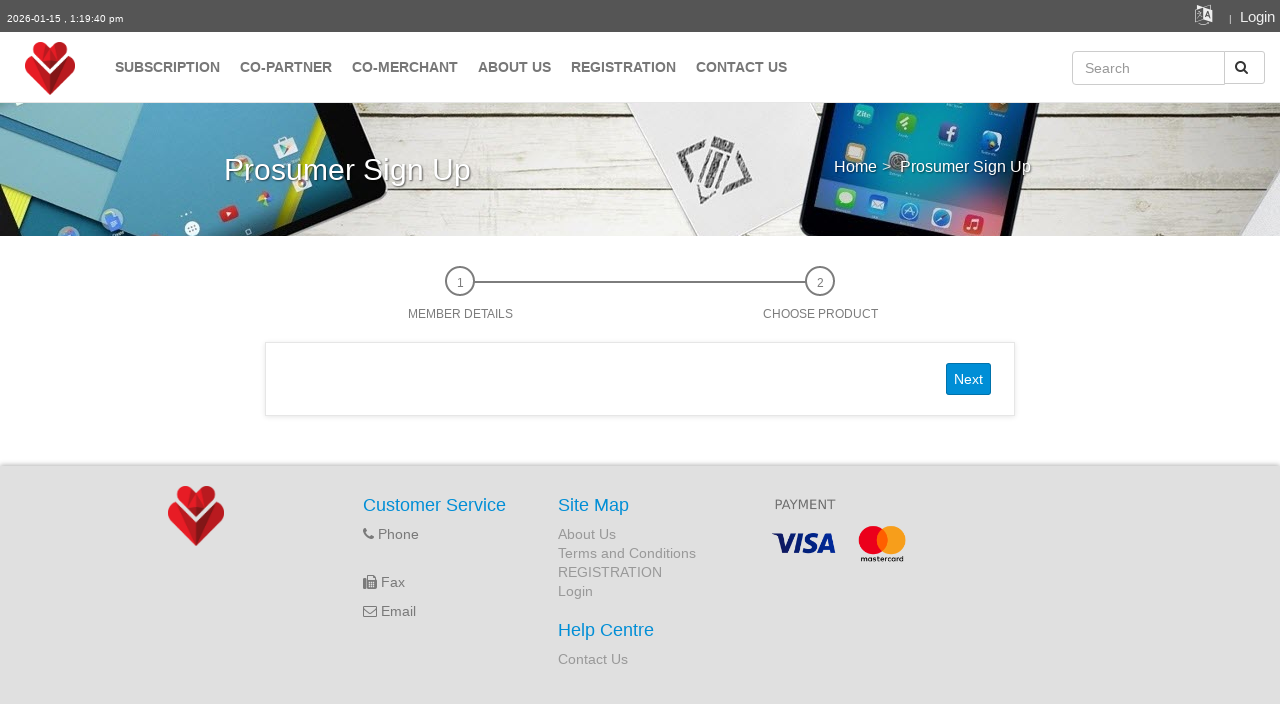

--- FILE ---
content_type: text/html
request_url: https://member.verygood.tips/en/register-with-package.html
body_size: 11123
content:
<!DOCTYPE html>
<html lang="en">

	<head>
<!-- start seo head tag manager -->
<!-- end head body tag manager -->


		<meta charset="utf-8">


	    <!-- **START Web Title** -->
            

<!-- START HTML : hdr_web_title -->
<title> Very Good Tips </title>
<link rel="manifest" href="./../manifest.json">
<link rel="shortcut icon" href="../img/favicon.ico">	
<meta name="viewport" content="width=device-width, initial-scale=1">
<meta name="description" content="Best e-commerce template">
<meta name="author" content="Teclutions">
<meta name="keywords" content="">

<!-- END HTML : hdr_web_title -->


        <!-- **END Web Title** -->

        <!-- **START CSS File** -->
            

<!-- START HTML : hdr_css_tag -->
<!-- styles -->
<link href="../../../source/plugin/jquery-ui-1.11.0/jquery-ui.css" rel="stylesheet">
<link href="../../../source/plugin/font-awesome-4.6.3/css/font-awesome.min.css" rel="stylesheet">
<link href="../../../source/plugin/bootstrap-3.3.6/dist/css/bootstrap.min.css" rel="stylesheet">
<link href="../../../source/plugin/animate-3.6.1/animate.min.css" rel="stylesheet">
<link href="../../../source/plugin/owl-carousel-master-1.3.2/owl-carousel/owl.carousel.css" rel="stylesheet">
<link href="../../../source/plugin/owl-carousel-master-1.3.2/owl-carousel/owl.theme.css" rel="stylesheet">
<link href="../../../source/plugin/bootstrap-select-1.8.1/package/dist/css/bootstrap-select.min.css" rel="stylesheet">
<link href="../../../source/plugin/slide-push-menus-master-0.1.0/css/style.css" rel="stylesheet">
<!-- <link href="../../../source/plugin/nouislider-11.0.3/nouislider.min.css" rel="stylesheet"> -->
<link href="../../../source/plugin/flexslider-2.7.0/flexslider.css" rel="stylesheet">
<!-- styles -->

<!-- Own theme stylesheet -->
<link href="../css/style.default.css?cache=1641897523z" rel="stylesheet">
<!-- Own theme stylesheet -->

<!-- Own stylesheet with modifications -->
<link href="../css/std.css?cache=1641897522z" rel="stylesheet">
<link href="../css/custom.css?cache=1641897522z" rel="stylesheet">
<!-- Own stylesheet with modifications -->
<!-- END HTML : hdr_css_tag -->


        <!-- **END CSS File** -->
		
		<!-- **START Other Tag** -->
			

<!-- START HTML : hdr_other_tag -->
<meta name="apple-mobile-web-app-capable" content="yes">
<link rel="apple-touch-icon" href="touch-icon-iphone.png">
<link rel="apple-touch-icon" sizes="152x152" href="../img/pwa-152x152.png">
<link rel="apple-touch-icon" sizes="180x180" href="../img/pwa-180x180.png">
<link rel="apple-touch-icon" sizes="167x167" href="../img/pwa-167x167.png">
<meta name="apple-mobile-web-app-status-bar" content="#50b7e8">
<meta name="theme-color" content="#50b7e8">

<!-- END HTML : hdr_other_tag -->


		<!-- **END Other Tag** -->

	</head>

	<body>
<!-- start seo body tag manager -->
<!-- end seo body tag manager -->

		<div id="o-wrapper" class="o-wrapper">
			<span class="checkLoginPage" data-id="0"></span>
            
            <!-- **START Header** -->
                

<!-- START HTML : main-header -->
 <div class="top">
	<div class="container-fluid fit">
		<div class="col-md-8 col-sm-8 col-xs-12 offer no-padding text-left greetmargin" id="headerHotline" data-animate="fadeInDown">
			<div class="header-text-align-right">
				<ul class="headerSmallText" style="margin-bottom: 0px;">
					<li id="headerWelcome" class="hideNotLogin hide"><span>Welcome, </span> &nbsp; <span class="tUserName"></span> &nbsp; <span class="tUserId"></span> &nbsp; </li> 
					<li id="headerTime"><span class="hidden-xs timeStamp"></span></li>
				</ul>
			</div>
			<div class="hideNotLogin header-text-align-right">
				<ul class="headerSmallText" style="margin-bottom: 16px;">
					<li>
						<b><span id="headerEwalletBalance" style="color: #ffff00;font-size:15px;">Available Millet -</span></b>
					</li>
				</ul>
			</div>
		</div>
		<div class="col-md-4 col-sm-4 col-xs-12 no-padding" data-animate="fadeInDown">
			<ul class="menu">
				<!-- <li id="headerTime"><span class="hidden-xs timeStamp"></span></li> -->
				<!-- <li id="headerWelcome" class="hideNotLogin hide hidden-xs"><span>Welcome, </span> &nbsp; <span class="tUserName"></span> &nbsp; <span class="tUserId"></span></li>  -->
				<li id="headerLanguage" class="dropdown drop-wrapper">
					<a data-target="#" class="top-button" data-placement="left" title="Change Language" role="button" aria-haspopup="true" aria-expanded="false"><i class="fa fa-language fa-2x"></i></a>
					<ul class="dropdown-menu text-center dropdown-menu-right" id="languageDropdown">
					</ul>
                </li>
                <li id="headerCurrency" class="dropdown drop-wrapper hide">
					<a data-target="#" class="top-button" data-placement="left" title="Change currency" role="button" aria-haspopup="true" aria-expanded="false"><i class="fa fa-usd fa-2x"></i></a>
					<ul class="dropdown-menu text-center dropdown-menu-right" id="currencyDropdown">
					</ul> 
				</li>
				<li class="dropdown drop-wrapper hideNotLogin hide" id="shoppingCart">
					<a data-target="#" class="top-button" data-placement="left" title="Shopping Cart"  role="button" aria-haspopup="true" aria-expanded="false"><i class="fa fa-shopping-cart fa-2x"></i><span id="appendSRCartQty"></span></a>
					<ul class="dropdown-menu dropdown-menu-right shoppingCart" aria-labelledby="dLabel">
						<ul class="nav nav-tabs nav-justified shopCartTab" role="tablist">
							<li role="presentation" class="active tabActive"><a href="#orderTypeSR" aria-controls="orderTypeSR" data-type="SR" role="tab" data-toggle="tab" id="SR">SUBSCRIPTION</a></li>
						</ul>
						<!-- Tab panes -->
						<div class="tab-content" id="tabContentsSR">
							<div role="tabpanel" class="tab-pane active" id="orderTypeSR">
								<div id="SRCart" class="member-wrapper">
									<div class="row">
										<div class="col-sm-5 col-xs-5">
											<label for="memberNo">Member ID:</label>
										</div>
										<div class="col-sm-7 col-xs-7">
											<p class="no-margin cartSRShopperID" for="memberNo"></p>
										</div>
									</div>
									<div class="row">
										<div class="col-sm-5 col-xs-5">
											<label for="memberNo">Member Name:</label>
										</div>
										<div class="col-sm-7 col-xs-7">
											<p class="no-margin cartSRShopperName"></p>
										</div>
										<div class="col-sm-12">
											<div class="mini-space"></div>
											<button class="btn btn-primary btnShowShopperModal" data-toggle="modal" id="btnSRCart" data-target="#modalChangeShopper" data-order="SR">Change Shopper</button>
										</div>
									</div>
								</div>
								<div id="shoppingCartSRContent">
									<div class="col-xs-offset-3 col-md-offset-5" id="itemPreLoadSpinnerSR">
										<img src="../img/Spinner.gif?cache=1641897522z?cache=1641897522z" />
									</div>
									<div class="txt-dull text-center hide" id="shopcartEmptySR">
										<br><i class="fa fa-shopping-cart fa-4x"></i>
										<br>
										<br>
										<p>Shopping Cart is Empty</p>
										<br>
										<br>
									</div>
									<div id="shopcartDetailsSR" class="hide">
										<div class="dropdown-content" id="shoppingSRCartList"></div>
										<div class="foot pad-10">
											<div class="col-xs-6 shopcartTotalPrice">
												<div class="text-left">
													<p class="text-muted">Total ( <span class="text-muted" id="totSRShopcartQty"></span>&nbsp; Unit )</p>
												</div>
											</div>
											<div class="col-xs-6 shopcartTotalPrice">
												<div class="text-right"><strong id="totSRShopcartPrice" class="txt-primary"></strong>
													<br>
												</div>
											</div>
											
											<div class="col-xs-12">
												<a href="./shoppingcart-checkout.html?orderId=SR" class="btn btn-block bg-primary btnCheckout" data-order='SR'>Checkout</a>
												<div class="mini-space"></div>
											</div>
										</div>
									</div>
								</div>
							</div>
						</div>
					</ul>
				</li>

				<li class="dropdown drop-wrapper hideNotLogin hide" id="redemCart">
					<a data-target="#" class="top-button" data-placement="left" title="Redemption" role="button" aria-haspopup="true" aria-expanded="false"><i class="fa fa-gift fa-2x"></i><span id="appendRDMCartQty"></span></a>
					<ul class="dropdown-menu dropdown-menu-right shoppingCart" aria-labelledby="dLabel">
						<ul class="nav nav-tabs nav-justified shopCartTab" role="tablist">
							<li role="presentation" class="active tabActive"><a href="#orderTypeRDM" aria-controls="orderTypeRDM" role="tab" data-type="RDM" id="RDM" data-toggle="tab">Redemption Cart</a></li>
						</ul>
						<!-- Tab panes -->
						<div class="tab-content" id="tabContentsRDM">
							<div role="tabpanel" class="tab-pane active" id="orderTypeRDM">
								<div id="RDMCart" class="member-wrapper">
									<div class="row">
										<div class="col-sm-5 col-xs-5">
											<label for="memberNo">Member ID:</label>
										</div>
										<div class="col-sm-7 col-xs-7">
											<p class="no-margin cartRDMShopperID" for="memberNo"></p>
										</div>
									</div>
									<div class="row">
										<div class="col-sm-5 col-xs-5">
											<label for="memberNo">Member Name:</label>
										</div>
										<div class="col-sm-7 col-xs-7">
											<p class="no-margin cartRDMShopperName"></p>
										</div>
										<div class="col-sm-12 hide">
											<div class="mini-space"></div>
											<button class="btn btn-primary btnShowShopperModal" data-toggle="modal" data-target="#modalChangeShopper" data-order="RDM">Change Shopper</button>
										</div>
									</div>
								</div>
								<div id="shoppingCartRDMContent">
									<div class="col-xs-offset-3 col-md-offset-5" id="itemPreLoadSpinnerRDM">
										<img src="../img/Spinner.gif?cache=1641897522z?cache=1641897522z" />
									</div>
									<div class="txt-dull text-center hide" id="shopcartEmptyRDM">
										<br><i class="fa fa-shopping-cart fa-4x"></i>
										<br>
										<br>
										<p>Shopping Cart is Empty</p>
										<br>
										<br>
									</div>
									<div id="shopcartDetailsRDM" class="hide">
										<div class="dropdown-content" id="shoppingRDMCartList"></div>
										<div class="foot pad-10">
											<div class="col-xs-6 shopcartTotalPrice">
												<div class="text-left">
													<p class="text-muted">Total ( <span class="text-muted" id="totRDMShopcartQty"></span>&nbsp; Unit )</p>
												</div>
											</div>
											<div class="col-xs-6 shopcartTotalPrice">
												<div class="text-right">
													<strong id="totRDMShopcartPrice" class="txt-primary"></strong>
													<br>
												</div>
											</div>
											<div class="col-xs-12 hidden" id="showRDMItemError"> Please remove the expired or invalid item to checkout</div>
											<div class="col-xs-12">
												<a href="./shoppingcart-checkout.html?orderId=RDM" class="btn btn-block bg-primary btnCheckout" data-order='RDM'>Checkout</a>
												<div class="mini-space"></div>
											</div>
										</div>
									</div>
								</div>
							</div>
						</div>
					</ul>
                </li>
				<li id="btnLogInOut"></li>
			</ul>
		</div>
	</div>
</div><!-- End top-->

<!-- *** NAVBAR *** -->
    <div class="navbar navbar-default yamm" role="navigation" id="navbar">
		<div class="container-fluid">
			<div class="navbar-header">
				<div class="navbar-buttons">
					<button type="button" class="pull-left navbar-toggle" data-toggle="collapse" data-target="#navigation">
						<span class="sr-only">Toggle navigation</span>
						<i class="fa fa-align-justify"></i>
                    </button>
                    <!--<button type="button" class="c-push-right"><a role="button" href="qr.html"><i class="fa fa-qrcode fa-lg qrcon"></i></a></button>-->
					
					<button type="button" data-placement="bottom" title="My Account" class="c-push-right hidden-lg hidden-sm hidden-md navbar-toggle hideNotLogin hide">
						<span class="sr-only">Toggle right menu</span>
						<i class="fa fa-user"></i>
					</button>
					
					<button type="button" data-placement="bottom" title="My Account" class="c-push-right hidden-lg hidden-sm hidden-md navbar-toggle hide">
						<a role="button" href="qr-member.html"><i class="fa fa-qrcode fa-lg qrcon"></i></a>
					</button>
				</div>
				<a class="navbar-brand home" href="./index.html"><img src="../img/logo.png?cache=1641897522z?cache=1641897522z" alt="Logo"></a>
			</div>	
			<div class="navbar-collapse collapse text-center" id="navigation">
				<ul class="nav navbar-nav navbar-left">
					<li><a href="./index.html" class="hide">Home</a></li>
					<li><a href="./shopping-catalog.html">SUBSCRIPTION</a></li>
					<!-- <li class='hideNotLogin hide'><a href="./redeem-shopping.html">Redemption</a></li> -->
					<!-- <li class="dropdown yamm-fw"><a href="./o2o-offline.html">Online Merchants</a></li> -->
					<li class="dropdown yamm-fw"><a href="./co-partner.html">CO-PARTNER</a></li>
					<li class="dropdown yamm-fw"><a href="./co-merchant.html">CO-MERCHANT</a></li>
					<li class="dropdown yamm-fw"><a href="./about-us.html">About Us</a></li>
					<li class="cnMenuHide"><a class="navRegister" href="#">REGISTRATION</a></li>
					<li class="dropdown yamm-fw"><a href="./contact-us.html">Contact Us</a></li> 
					<li class="dropdown yamm-fw hideNotLogin hide"><a href="nice-name.phtml" target="_blank" id="" >好名字</a></li> 
                <li class="dropdown yamm-fw hide" id="eLearningHeader"><a href="#" id="eLearning">e-Learning</a></li>
				</ul>
				<ul class="nav navbar-nav navbar-right hideNotLogin hide">
					<li class="hideNotLogin hide"><a role="button" title="Email" href="mailbox-inbox.html"><i class="fa fa-envelope fa-lg"><span id="msgCount"></span></i></a></li> 
                    <li class="hidden-xs hideNotLogin hide"><a role="button" href="#" class="c-push-right " title="My Account"><i class="fa fa-user fa-lg"></i></a></li> 
                    <li class="hidden-xs hide"><a role="button" href="qr-member.html"><i class="fa fa-qrcode fa-lg qrcon"></i></a></li> 
				</ul>
			</div>
            
            <div class="col-md-2 col-sm-2 col-xs-12 pull-right searchbar">
                <ul class="nav navbar-nav navbar-right">
                    <form>
                        <div class="input-group">
							<!--
                            <input type="text" class="form-control" id="searchItem" placeholder="Search item name">
                            <div class="input-group-btn">
                                <button class="btn btn-default" type="button" id="btnSearchProduct">
                                <i class="fa fa-search"></i>
                                </button>
                            </div>
							<ul class="list-group" id="result"></ul>
							-->
							<input id="searchItem" type="text" class="form-control"  placeholder="Search" />
							<i class="fa fa-times hide filtersubmit" id="clearResult"></i>
							<div class="input-group-btn">
                                <button class="btn btn-default" type="button" id="btnSearchProduct">
                                <i class="searchbtnbot fa fa-search"></i>
                                </button>
                            </div>
                        </div>
                    </form>
                </ul>
            </div>

		</div>
		
	</div>
    <!-- *** NAVBAR END *** -->


<!-- END HTML : main-header -->


            <!-- **END Header** -->

			<div id="all">
				<div id="content" class="content">
					<!-- **START Breadcrumb** -->
						

<!-- START HTML : breadcrumb -->
<div class="heading-breadcrumbs" style="background: linear-gradient(rgba(0, 0, 0, 0),rgba(0, 0, 0, 0)),url(../img/breadcrumb1.jpg?cache=1641897522z);">
	<div class="mask-overlay"></div>
	<div class="container">
		<div class="row">
			<div class="col-md-6">
				<h2 class="text-center txt-white" id="breadcrumbTitle"></h2>
			</div>
			<div class="col-md-6">
				<ul class="breadcrumb" id="breadcrumbNavigation"></ul>
			</div>
		</div>
	</div>
</div>
<!-- END HTML : breadcrumb -->


					<!-- **END Breadcrumb** -->		
					<div class="container">
						<div class="row no-margin">
							<div>
							  <!-- Nav tabs -->
							  <ul class="nav nav-tabs hide" role="tablist" id="myTabs">
								<li role="presentation" ><a href="#firstStep" aria-controls="firstStep" role="tab" data-toggle="tab">First step</a></li>
								<li role="presentation"><a href="#secondProduct" aria-controls="secondProduct" role="tab" data-toggle="tab">Second Product</a></li>

								<li role="presentation"><a href="#confirmation" aria-controls="confirmation" role="tab" data-toggle="tab">en_confirmation</a></li>
								<li role="presentation"><a href="#information" aria-controls="information" role="tab" data-toggle="tab">en_information</a></li>
							  </ul>
							  <!-- Tab panes -->
							</div>
							<form id="registerForm" method="post" name="registerForm">
								<div id="alertMsg"></div>
								<div class="row">
									<div class="col-md-8 col-md-offset-2 col-sm-offset-1 col-sm-10 col-xs-12">
										<div class="col-xs-12">
											<ul id="progressReg" class="progressbar">
											  <li id="regMemDetails" class="active">Member Details</li>
											  <li id="regChooseProduct">Choose Product</li>
											</ul><br><br><br><br>
										</div>
									</div>
								</div>
								<!--First Step-->
								<div class="tab-content">
									<div role="tabpanel" class="tab-pane active" id="firstStep">
										<div class="row">
											<div class="col-md-8 col-md-offset-2">
												<div class="box">
													<!--Alert-->
													<!--<div id="alertMsg"></div>-->
													<!--End Alert-->											
													<div id="appendRegisterForm" class="form-horizontal" style="display:none;">
														<div class="form-horizontal">
															<span id="sPersonalSection">
																<h4>Personal Details</h4>
																<hr>
																<div class="redrequired"><i>* These fields are required</i></div>
																<div class="form-group inputEntity">
																	<label class="control-label col-md-4"><b>Entity<span id="inputEntityRequired"></span></b></label>
																	<div class="col-md-3 radiotop"  id="entityMemberOption"><span><input type="radio" id="entityMember" name="entity" value="M">&nbsp; Member</span></div>
																	<div class="col-md-3 radiotop" id="entityCompanyOption"><span><input type="radio" id="entityCompany" name="entity" value="C">&nbsp; Company</span></div>
																	
																</div>
																<div class="form-group inputReferral">
																	<label class="control-label col-md-4"><b>Referral <span id="inputReferralRequired"></span></b></label>
																	<div class="col-md-3 radiotop"><span><input type="radio" id="referralYes" name="referral" value="1">&nbsp; I have a referral</span></div>
																	<div class="col-md-5 radiotop" id="noReferral"><span><input type="radio" id="referralNo" name="referral" value="0">&nbsp; I don't have a referral</span></div>
																	
																</div>
																<div class="form-group inputSponsor" id="showSponsor">
																	<label class="control-label col-md-4"><b>Referral ID <span id="inputSponsorRequired"></span></b></label>
																	<div class="col-md-6">
																		<span id="showLocalReferral"></span>
																		<span id="keyInSponsor">
																			<input type="text" placeholder="e.g. MY00000000" id="sponsorId" name="sponsorId" class="form-control">
																			<span id="sponsorIdError"></span>
																			<span class="remindertxt"><i>Please get the id from your referral</i></span>
																		</span>
																	</div>
																</div>
																<div class="form-group hide" id="showSponsorName">
																	<label class="control-label col-md-4"><b>Referral Name</b></label>
																	<label class="control-label col-md-6 radiotop text-left"><span id="sponsorName"></span></label>
																</div>
																
																<div class="form-group inputUpline hide" id="showUpline">
																	<label for="upline" class="control-label col-md-4"><b>Upline </b></label>
																	<div class="col-md-6">
																		<input type="text" id="upline" name="upline" placeholder="Upline" class="form-control">
																	</div> 
																</div>
																
																<div class="form-group inputPlacementLeg hide" id="showPlacementLeg">
																	<label for="placementLeg" class="control-label col-md-4"><b>Placement leg </b></label>
																	<div class="col-md-6">
																		<select class="form-control selectpicker" name="placementLeg" id="placementLeg">
																			<option value="balance" selected>en_auto</option>
																			<option value="1">en_left</option>
																			<option value="2">en_right</option>
																		</select>
																	</div> 
																</div>
																
																<div class="form-group inputPreferLanguage">
																	<label for="favLang" class="control-label col-md-4"><b>Prefer Language<span id="inputPreferLanguageRequired"></span></b></label>
																	<div class="col-md-6">
																		<select class="form-control selectpicker" name="languageIdPrefer" id="languageIdPrefer"></select>
																	</div>
																</div>
																
																<div class="showMemberDet">
																	<div class="form-group inputFullName">
																		<label class="control-label col-md-4"><b>Full Name <span id="inputFullNameRequired"></span></b></label>	
																		<div class="col-md-6"> 
																			<input type="text" placeholder="Full Name" id="fullName" name="fullName" class="form-control">
																		</div>
																	</div>
																	<div class="form-group inputDisplayName">
																		<label class="control-label col-md-4"><b>Display Name<span id="inputDisplayNameRequired"></span></b></label>
																		<div class="col-md-6">
																			<input type="text" placeholder="Display Name" id="tradeName" name="tradeName" class="form-control">
																		</div>
																	</div>
																</div>
																<div class="showCompanyDet">
																	<div class="form-group inputCompanyName">
																		<label class="control-label col-md-4"><b>Company Name <span id="inputCompanyNameRequired"></span></b></label>
																		<div class="col-md-6">
																			<input type="text" placeholder="Company Name" id="companyName" name="companyName" class="form-control">
																		</div>
																	</div>
																	
																	<div class="form-group inputCompanyNo">
																		<label for="companyNo" class="control-label col-md-4"><b>Company Registration No <span id="inputCompanyNoRequired"></span></b></label>
																		<div class="col-md-6">
																			<input  type="text" placeholder="Company No" id="companyNo" name="companyNo" class="form-control">
																		</div>
																	</div>
																</div>
																<div class="showMemberDet ">
																	<div class="form-group inputIcType">
																		<label for="icNo" class="control-label col-md-4"><b>Identification Type <span id="inputIcTypeRequired"></span></b></label>
																		<div class="col-md-2">
																			<select class="form-control selectpicker" id="nricType"></select>
																		</div>
																		<div class="col-md-4">
																			<input placeholder="Number" type="text" id="icNo" name="icNo" class="form-control">
																		</div>
																	</div>
																	
																	
																	<div class="form-group inputDateOfBirth">
																		<label for="birthDate" class="control-label col-md-4"><b>Date Of Birth<span id="inputDateOfBirthRequired"></span></b></label>
																		<div class="col-md-6">
																			<div>
																				<select class="form-control col-xs-4 dateOfBirthDropdown" id="dateOfBirthDate">
																					<option value="none">Date</option>
																				</select>
																				<select class="form-control col-xs-4 dateOfBirthDropdown" id="dateOfBirthMonth">
																					<option value="none">Month</option>
																				</select>
																				<select class="form-control col-xs-4 dateOfBirthDropdown" id="dateOfBirthYear">
																					<option value="none">Year</option>
																				</select>
																			</div>
																			<span id="ageLimitNote" class="remindertxt"><i>Age must be more than 18</i></span>
																		</div>
																		
																	</div>
																	
																	<div class="form-group inputNationality">
																		<label for="nationality" class="control-label col-md-4"><b>Nationality<span id="inputNationalityRequired"></span></b></label>
																		<div class="col-md-6">
																			<select class="form-control selectpicker" id="nationality" name="nationality">
																			</select>
																		</div>
																	</div>
																	
																	<div class="form-group inputRace">
																		<label for="nationality" class="control-label col-md-4"><b>Race<span id="inputRaceRequired"></span></b></label>
																		<div class="col-md-6">
																			<select class="form-control selectpicker" id="race">
																			</select>
																		</div>
																	</div>
																	
																	<div class="form-group inputGender">
																		<label for="icNo" class="control-label col-md-4"><b>Gender<span id="inputGenderRequired"></span></b></label>
																		<div class="col-md-6">
																			<select class="form-control selectpicker" id="gender">
																			</select>
																		</div>
																	</div>
																</div>
																
																<div class="showCompanyDet inputCompanyRegisterDate">
																	<div class="form-group">
																		<label for="companyRegisterDate" class="control-label col-md-4"><b>Company Registration Date<span id="inputCompanyRegisterDateRequired"></span></b></label>
																		<div class="col-md-6">
																			<div>
																				<select class="form-control col-xs-4 dateOfBirthDropdown" id="companyRegisterDate">
																					<option value="none">Date</option>
																				</select>
																				<select class="form-control col-xs-4 dateOfBirthDropdown" id="companyRegisterMonth">
																					<option value="none">Month</option>
																				</select>
																				<select class="form-control col-xs-4 dateOfBirthDropdown" id="companyRegisterYear">
																					<option value="none">Year</option>
																				</select>
																			</div>
																		</div>
																	</div>
																</div>
																<div class="form-group inputTelHome">
																	<label for="telHome" class="control-label col-md-4"><b>Phone (Home)<span id="inputTelHomeRequired"></span></b></label>
																	<div class="col-md-6">
																		<input type="text" placeholder="Tel Phone" id="telHome" name="telHome" class="form-control vOnlyAllowNumberKey">
																	</div>
																</div>
																<div class="form-group inputTelWork">
																	<label for="telHome" class="control-label col-md-4"><b>Phone (Work)<span id="inputTelWorkRequired"></span></b></label>
																	<div class="col-md-6">
																		<input type="text" placeholder="Fax" id="telWork" name="telWork" class="form-control vOnlyAllowNumberKey">
																	</div>
																</div>

																<div class="form-group inputMobileNo">
																	<label for="telMobile" class="control-label col-md-4"><b>Phone (Login Account)<span id="inputMobileNoRequired"></span></b></label>
																	<div class="col-md-3">
																		<select class="form-control selectpicker" id="mobileCountryCode"></select>
																	</div>
																	<div class="col-md-3">
																		<input type="text"
																				placeholder="eg. 1234567890"
																				id="telMobile" name="telMobile"
																				class="form-control vOnlyAllowNumberKey">
																	</div>
																</div>

																<div class="form-group inputOtp">
																	<label class="control-label col-md-4" for="OTP">OTP</label>
																	<div class="col-md-6">
																		<input type="text" placeholder="OTP Placeholder" id="otp" name="otp" class="mgb4 form-control vOnlyAllowNumberKey">
																		<label id="otp-error" class="help-block hidden" for="otp"></label>
																		<label id="otp-status" class="help-block hidden" for="otp"></label>
																		<span class="col-md-4 btn btn-primary mt-5" id="requestOtpBtn">Request OTP</span>
																		<span class="col-md-4 btn btn-primary mt-5 hidden" id="resendOtpBtn">Resend OTP</span>
																	</div>
																</div>

																<div class="form-group inputTelFax">
																	<label for="telFax" class="control-label col-md-4"><b>Fax<span id="inputTelFaxRequired"></span></b></label>
																	<div class="col-md-6">
																		<input type="text" placeholder="Fax" id="telFax" name="telFax" class="form-control vOnlyAllowNumberKey">
																	</div>
																</div>
																
																<div class="form-group inputEmail">
																	<label for="emailAddr" class="control-label col-md-4"><b>Email <span id="inputEmailRequired"></span></b></label>
																	<div class="col-md-6">
																		<input type="text" id="email" name="email" placeholder="abc@mail.com" class="form-control">
																		<span class="remindertxt"><i>Email credentials description</i></span>
																	</div> 
																</div>
																
																<div class="form-group inputPassword" id="showHidePw">
																	<label for="password" class="control-label col-md-4"><b>Password <span id="inputPasswordRequired"></span></b></label>
																	<div class="col-md-6">
																		<input type="password" placeholder="Password" id="password" name="password" class="form-control">
																	</div>
																</div>
																
																<div class="form-group inputConfirmPassword" id="showHideCfmPw">
																	<label for="confirmPassword" class="control-label col-md-4"><b>Confirm Password<span id="inputConfirmPasswordRequired"></span></b></label>
																	<div class="col-md-6">
																		<input type="password" placeholder="Confirm password" id="confirmPassword" name="confirmPassword" class="form-control">
																	</div>
																</div>
																
																<div class="form-group inputMothersName">
																	<label for="motherName" class="control-label col-md-4"><b>Mother Name<span id="inputMothersNameRequired"></span></b></label>
																	<div class="col-md-6">
																		<input type="text" placeholder="Mother Name" id="motherName" class="form-control">
																	</div>
																</div>
																
																<div class="form-group inputMaritalStatus">
																	<label for="favLang" class="control-label col-md-4"><b>Marital Status<span id="inputMaritalStatusRequired"></span></b></label>
																	<div class="col-md-6">
																		<select class="form-control selectpicker" id="marital"></select>
																	</div>
																</div> 
                                                            </span>
                                                            <br>
															
															<span id="sAddressSection">
																<h4>Address</h4>
																<hr>
																<div id="showAddressDet">
																	<div class="form-group inputAdd1">
																		<label for="Add1" class="control-label col-md-4"><b>Address 1<span id="inputAdd1Required"></span></b></label>
																		<div class="col-md-6">
																			<input placeholder="Add 1" type="text" id="add1" name="add1" class="form-control">
																		</div>
																	</div>
																	<div class="form-group inputAdd2">
																		<label for="Add2" class="control-label col-md-4"><b>Address 2<span id="inputAdd2Required"></span></b></label>
																		<div class="col-md-6">
																			<input placeholder="Add 2" type="text" id="add2" class="form-control">
																		</div>
																	</div>
																	<div class="form-group inputZip">
																		<label for="postCode" class="control-label col-md-4"><b>Zip<span id="inputZipRequired"></span></b></label>
																		<div class="col-md-6">
																			<input placeholder="Zip" type="text" name="postCode" id="postCode" class="form-control">
																		</div>
																	</div>
																	<div class="form-group inputCountry">
																		<label for="Country" class="control-label col-md-4"><b>Country<span id="inputCountryRequired"></span></b></label>
																		<div class="col-md-6">
																			<select class="form-control selectpicker" id="country"></select>
																		</div>
																	</div>	
																	<div class="form-group inputArea">
																		<label for="Area" class="control-label col-md-4"> <b>State<span id="inputAreaRequired"></span></b></label>
																		<div class="col-md-6">
																			<select class="form-control selectpicker" id="area"></select>
																		</div>
																	</div>
																	<div class="form-group inputCity">
																		<label for="City" class="control-label col-md-4"> <b>City<span id="inputCityRequired"></span></b></label>
																		<div class="col-md-6">
																			<select class="form-control selectpicker" id="city"></select>
																		</div>
																	</div>
																	<div class="form-group hide" id="inputCityDesc">
																		<label for="City" class="control-label col-md-4"> <b>City Description *<span id="inputCityDescRequired"></span></b></label>
																		<div class="col-md-6">
																			<input placeholder="Add your city here" type="text" name="addCityDesc" id="addCityDesc" class="form-control">
																		</div>
																	</div>

																</div>
                                                            </span>
                                                            <br>
															
															<span id="sAccountSection">
																<h4>Bank Details</h4>
																<hr>
																
																<div class="form-group inputBank">
																	<label for="bankType" class="control-label col-md-4"><b>Bank<span id="inputBankRequired"></span></b></label>
																	<div class="col-md-6">
																		<select id="bank" name="bank" class="selectpicker form-control"></select>
																	</div>
																</div>
																<div class="form-group inputBankCountry">
																	<label class="control-label col-md-4"><b>Bank Country<span id="inputBankCountryRequired"></span></b></label>
																	<div class="col-md-6 radiotop">
																		<span id="bankCountry"></span>
																	</div>
																</div>
																<div class="form-group inputAccNo">
																	<label for="accountName" class="control-label col-md-4"><b>Account Number<span id="inputAccNoRequired"></span></b></label>
																	<div class="col-md-6">
																		<input type="text" placeholder="Account No" id="bankAccNo" name="bankAccNo" class="form-control">
																	</div>
																</div>
																<div class="form-group inputAccHolderName">
																	<label for="accountName" class="control-label col-md-4"><b>Account Holder Name<span id="inputAccHolderNameRequired"></span></b></label>
																	<div class="col-md-6">
																		<input type="text" placeholder="Account Holder Name" id="bankAccHolder" name="bankAccHolder" class="form-control">
																	</div>
																</div>
															</span>
                                                            <br>
                                                            
															<span id="sSpouseSection">
																<h4>Spouse Details</h4>
																<hr>
																<div class="form-group inputSpouseName">
																	<label for="spouseName" class="control-label col-md-4"><b>Spouse Name<span id="inputSpouseNameRequired"></span></b></label>
																	<div class="col-md-6">
																		<input type="text" placeholder="Spouse Name" id="spouseName" class="form-control">
																	</div>
																</div>
																<div class="form-group inputSpouseIc">
																	<label for="spouseIc" class="control-label col-md-4"><b>Spouse IC<span id="inputSpouseIcRequired"></span></b></label>
																	<div class="col-md-6">
																		<input type="text" placeholder="Spouse IC" id="spouseIC" class="form-control">
																	</div>
																</div>
																<div class="form-group inputSpouseDateOfBirth">
																	<label for="companyRegisterDate" class="control-label col-md-4"><b>Spouse Date Of Birth<span id="inputSpouseDateOfBirthRequired"></span></b></label>
																	<div class="col-md-6">
																		<div>
																			<select class="form-control col-xs-4 dateOfBirthDropdown" id="spouseDateOfBirthDate">
																				<option value="none">Date</option>
																			</select>
																			<select class="form-control col-xs-4 dateOfBirthDropdown" id="spouseDateOfBirthMonth">
																				<option value="none">Month</option>
																			</select>
																			<select class="form-control col-xs-4 dateOfBirthDropdown" id="spouseDateOfBirthYear">
																				<option value="none">Year</option>
																			</select>
																		</div>
																	</div>
																</div>
															</span>
                                                            <br>
                                                            
															<span id="sBeneficiarySection">	
																<h4>Beneficiary Details</h4>
																<hr>
																	
																	
																<div class="form-group inputBeneficiaryName">
																	<label for="beneficiaryName" class="control-label col-md-4"><b>Beneficiary Name<span id="inputBeneficiaryNameRequired"></span></b></label>
																	<div class="col-md-6">
																		<input type="text" placeholder="Beneficiary Name" id="beneficiaryName" class="form-control">
																	</div>
																</div>
																<div class="form-group inputBeneficiaryIc">
																	<label for="beneficiaryIc" class="control-label col-md-4"><b>Beneficiary Ic<span id="inputBeneficiaryIcRequired"></span></b></label>
																	<div class="col-md-6">
																		<input type="text" placeholder="Beneficiary Ic" id="beneficiaryIC" class="form-control">
																	</div>
																</div>
																<div class="form-group inputBeneficiaryDateOfBirth">
																	<label for="companyRegisterDate" class="control-label col-md-4"><b>Beneficiary Date of Birth<span id="inputBeneficiaryDateOfBirthRequired"></span></b></label>
																	<div class="col-md-6">
																		<div>
																			<select class="form-control col-xs-4 dateOfBirthDropdown" id="beneficiaryDateOfBirthDate">
																				<option value="none">Date</option>
																			</select>
																			<select class="form-control col-xs-4 dateOfBirthDropdown" id="beneficiaryDateOfBirthMonth">
																				<option value="none">Month</option>
																			</select>
																			<select class="form-control col-xs-4 dateOfBirthDropdown" id="beneficiaryDateOfBirthYear">
																				<option value="none">Year</option>
																			</select>
																		</div>
																	</div>
																</div>
																<div class="form-group inputBeneficiaryRelation">
																	<label for="beneficiaryRelation" class="control-label col-md-4"><b>Beneficiary Relation<span id="inputBeneficiaryRelationRequired"></span></b></label>
																	<div class="col-md-6">
																		<select id="beneficiaryRelation" class="selectpicker form-control"></select>
																	</div>
																</div>
                                                            </span>
                                                            <br><hr>
                                                            <div class="form-group col-sm-12">
                                                                <div class="col-sm-12">
                                                                    <input type="checkbox" name="termsCondition" id="termsCondition"> I have agreed to the <a href="./terms-conditions.html" target="./terms-conditions.html">Terms and Conditions</a>.
                                                                </div>
                                                                
                                                            </div>
														</div><!--Form Horizontal-->
													</div><!--Form Horizontal-->
													<div class="text-right">
														<button id="btnNormalRegister" class="btn btn-primary">Next</button>
													</div>
												</div><!--Box-->
											</div><!--Col-->
										</div><!--Row-->
									</div><!--First Step-->
									<!--Second Step-->
									<div role="tabpanel" class="tab-pane" id="secondProduct">
										<div class="row">
											<div class="col-md-8 col-xs-12">
												<div class="box">
													<br>
													<h4>Select Package</h4>
													<hr>
													<div class="row navigation-bar">
														<!--<div class="col-md-5 col-sm-4">
															<div class="form-group">
																<select id="itemSort" class="selectpicker form-control">
																</select>
															</div>
														</div>-->
													</div><!--navigation-bar-->
													<div id="loadProduct" class="row grid-view"></div>
													<div id="productPagination" class="col-md-12"></div> 
												
													<div class="row">
														<div class="col-md-12">
															<br>
															<h4>Selected Package : <span id="showMemberPackage"></span></h4>
															<hr>
															<div class="table-responsive">
																<table  class="table table-striped table-hover">
																	<thead>
																		<tr>
																			<th>#</th>
																			<th>Image</th>
																			<th>Name</th>
																			<th class="text-right">Quantity</th>
																			<th class="text-right">Unit Price</th>
																			<th class="text-right">Sub Total</th>
																			<th>Delete</th>
																		</tr>
																	</thead>
																	<tbody id="loadSelectedProduct"></tbody>
																</table>
															</div><!--Table-repsonsive-->
														</div>
                                                    </div>
                                                    
												</div><!--Box-->
											</div><!--Col-->
											<div class="col-md-4 col-xs-12">
													<div class="form-group">
														<a class="no-deco filter-btn btn-block" href="#shippingAddr2" aria-expanded="true" aria-controls="collapseExample" data-toggle="collapse" role="button"><h5>Manage Address<i class="pull-right fa fa-angle-down fa-lg"></i></h5></a>
														<div class="collapse in" id="shippingAddr2">
															<div class="wrapper text-muted">
																<p>Delivery Type</p>
																<div class="divider"></div>
																<div class="form-group">
																	<select id="deliveryType" class="selectpicker dlvtypedrp">
																		
																	</select>
																</div>
																<br>
																<div id="addNewAddress" class="address-new">
																	<p>Shipping Address</p>
																	<div class="divider"></div>
																	<div class="radio">
																	  <label>
																		<input checked type="radio" name="memberRegisterCheckoutShippingAdd" id="memberRegisterCheckoutBillingAdd" value="billingAddress">
																		Same as billing address
																	  </label>
																	</div>
																	<div class="radio">
																	  <label>
																		<input type="radio" name="memberRegisterCheckoutShippingAdd" id="memberRegisterCheckoutNewAdd" value="newAddress">
																		New Address
																	  </label>
																	</div>
																	
																	<hr>
																	<div id="memberRegisterNewShippingAddress" class="form-horizontal">
																		<div class="form-group">
																			<label class="col-md-4 control-label" for="receiverName"><b>Receiver Name<span id="inputShippingReceiverContactRequired"></span></b></label>
																			<div class="col-md-8 radiotop">
																				<input placeholder="Receiver Name" id="receiverName" name="receiverName" class="form-control">
																			</div>
																		</div>
																		<div class="form-group">
																			<label class="col-md-4 control-label" for="receiverContact"><b>Receiver Contact<span id="inputShippingReceiverContactNoRequired"></span></b></label>
																			<div class="col-md-8 radiotop">
																				<input placeholder="Receiver Contact" id="receiverContact" name="receiverContact" class="form-control">
																			</div>
																		</div>
																		<div class="form-group">
																			<label class="col-md-4 control-label" for="addr1"><b>Address 1<span id="inputShippingAdd1Required"></span></b></label>
																			<div class="col-md-8 radiotop">
																				<input id="deliveryAdd1" name="deliveryAdd1" placeholder="Add 1" class="form-control">
																			</div>
																		</div>
																		<div class="form-group">
																			<label class="col-md-4 control-label" for="addr2"><b>Address 2<span id="inputShippingAdd2Required"></span></b></label>
																			<div class="col-md-8 radiotop">
																				<input id="deliveryAdd2" placeholder="Add 2" class="form-control">
																			</div>
																		</div>
																		<div class="form-group">
																			<label class="col-md-4 control-label" for="postcode"><b>Zip<span id="inputShippingZipRequired"></span></b></label>
																			<div class="col-md-8 radiotop">
																				<input placeholder="Delivery Zip" id="deliveryZip" name="deliveryZip" class="form-control">
																			</div>
																		</div>
																		<div class="form-group">
																			<label class="col-md-4 control-label" for="city"><b>City<span id="inputShippingCityRequired"></span></b></label>
																			<div class="col-md-8 radiotop">
																				<select id="deliveryCity" class="selectpicker form-control">
																				</select>
																			</div>
																		</div>
																		
																		<div class="form-group hide" id="inputShippingCityDesc">
																			<label for="City" class="control-label col-md-4"> <b>Delivery city<span id="inputCityDescRequired"></span></b></label>
																			<div class="col-md-6">
																				<input placeholder="Add your city here" type="text" name="addShippingCityDesc" id="addShippingCityDesc" class="form-control">
																			</div>
																		</div>
																		
																		<div class="form-group">	
																			<label class="col-md-4 control-label" for="state"><b>State<span id="inputShippingStateRequired"></span></b></label>
																			<div class="col-md-8 radiotop">
																				<select id="deliveryArea" class="selectpicker form-control">
																				</select>
																			</div>
																		</div>
																		<div class="form-group">
																			<label class="col-md-4 control-label" for="country"><b>Country<span id="inputShippingCountryRequired"></span></b></label>
																			<div class="col-md-8 radiotop">
																				<select id="deliveryCountry" class="selectpicker form-control">
																				</select>
																			</div>
																		</div> 
																	</div>				
                                                                </div>
															</div>
														</div>
                                                    </div>
													<div class="form-group">
														<a class="no-deco filter-btn btn-block" href="#payMethod2" aria-expanded="true" aria-controls="collapseExample" data-toggle="collapse" role="button"><h5>Payment Method<i class="pull-right fa fa-angle-down fa-lg"></i></h5></a>
														<div class="collapse in" id="payMethod2">
															<div class="wrapper text-muted" id="divCheckoutPayMethod"></div>
														</div>
													</div>
                                                    <div class="form-group">
                                                        <a class="no-deco filter-btn btn-block" href="#checkout" aria-expanded="true" aria-controls="collapseExample" data-toggle="collapse" role="button"><h5>Checkout<i class="pull-right fa fa-angle-down fa-lg"></i></h5></a>
                                                        <div class="collapse in" id="shippingAddr2">
															<div class="wrapper text-muted">
                                                                <div class="table-responsive">
                                                                    <table>
                                                                        <tbody>
                                                                            <tr>
                                                                                <th class="checksum">Sub Total</th>
                                                                                <td class="pull-right"><span class="currencyCode currencyspace"></span><span id="subTotal"></span></td>
                                                                            </tr>
                                                                            <tr>
                                                                                <th class="checksum">Shipping Fee</th>
                                                                                <td class="pull-right"><span class="currencyCode currencyspace"></span><span id="shippingFee"></span></td>
                                                                            </tr>
                                                                            <tr>
                                                                                <th class="checksum">Sales Tax</th>
                                                                                <td class="pull-right"><span class="currencyCode currencyspace"></span><span id="salesTax"></span></td>
                                                                            </tr>
                                                                            <tr class="checkoutline">
                                                                                <th class="checksum"><h5><b>Total</b></h5></th>
                                                                                <td class="pull-right"><h5><span class="currencyCode currencyspace"></span><span id="total"></span></h5></td>
                                                                            </tr>
                                                                            <tr>
                                                                                <th class="checksum"><h4>Checkout Total</h4></th>
                                                                                <td class="pull-right"><h4><span class="currencyspace" id="convertedCurrency"></span><span id="checkoutTotal"></span></h4></td>
                                                                            </tr>
                                                                        </tbody>
                                                                    </table>
                                                                </div>
                                                                <div>
                                                                    <br>
                                                                    <div class="text-right">
                                                                        <a id="backToFirst" class="btn btn-default">Back</a>
                                                                        <button id="btnRegister" type="submit" class="btn btn-primary"><span id="registerBtnProceed">Register Now</span></button>
                                                                    </div>
                                                                </div>
                                                            </div>
                                                        </div>
                                                    </div>
											</div><!--Col-->
										</div><!--Row-->
									</div><!-- Second Got Product-->
								</div>
							</form>
						</div><!--Row-->
					</div><!--Container-->
					<span id="appendPaymentForm"></span>
				</div>
				<!-- /#content -->
                
                <!-- **START Footer** -->
                    

<!-- START HTML : main-footer -->
<!-- *** FOOTER *** -->
        <div id="footer" class="footer" data-animate="fadeInUp">
            <div class="container">
                <div class="row">
					<div class="col-md-2 col-md-offset-1 col-sm-6">
						<a href="./index.html"><img class="logo img-responsive" src="../img/logo.png?cache=1641897522z?cache=1641897522z"></a>
						<p class="sCompanyAddress footertxt">
							<span class="companyAdd1"></span>
							<span class="companyAdd2"></span>
							<span class="companyZip"></span><span class="companyCity"></span>
							<span class="companyState"></span><span class="companyCountry"></span>
						</p>
                        <hr class="hidden-md hidden-lg">
                    </div>
					
					<div class="col-md-2 col-sm-6">
                        <h4 class="footer-title">Customer Service</h4>
						<p class="sCompanyPhone footertxt">	
							<i class="fa fa-phone"></i> Phone
							<br>
							<span class="footertxt companyTelOffice" ></span><br>
							<!--IP电话: <span class="text-muted">025-68039059</span>-->
						</p>
						<p  class="sCompanyFax footertxt">
							<i class="fa fa-fax"></i> Fax
							<br><span class="footertxt companyFax" ></span>
						</p>	
						<p class="sCompanyEmail footertxt">
							<i class="fa fa-envelope-o"></i> Email
							<br><a href="#" class="companyEmail"></a>
						</p>
                        <hr class="hidden-md hidden-lg">
                    </div>
				
                    <div class="col-md-2 col-sm-6">
                        <h4 class="footer-title">Site Map</h4>
                        <ul>
							<!-- <li id="footerShoppingCatalog">
								<a href="./product-listing.html?CategoryID=ALL&PageNo=1">SUBSCRIPTION</a>
                            </li> -->
							<li  id="footerAboutUs">
								<a href="./about-us.html">About Us</a>
                            </li>
							<li>
								<a href="terms-conditions.html">Terms and Conditions</a>
                            </li>
                            <li>
								<a class="navRegister" href="#">REGISTRATION</a>
                            </li>
							<li id="footerLogin">
								<a href="./login.html">Login</a>
                            </li>
                        </ul>

                        <h4 class="footer-title">Help Centre</h4>

                        <ul>
							<li><a href="contact-us.html">Contact Us</a></li>
							<!-- Hide for further discussion
                            <li><a href="#">百问百答</a>
                            </li>
                            <li><a href="#">各功能使用演示</a>
                            </li>
							<li><a href="#">文件下载</a>
                            </li>
							-->
                        </ul>
                        <hr class="hidden-md hidden-lg hidden-sm">
                    </div>

                    <div class="col-md-2 col-sm-6 hideNotLogin">
						<h4 class="footer-title">My Account</h4>

                        <ul>
							<li><a href="member-profile.html">My Profile</a></li>
                            <li><a href="change-password-pin.html">Change Password Pin</a>
                            </li>
                            <li><a href="member-address.html">Manage Address</a>
                            </li>
							<li><a href="sales-history.html">Sales History</a>
                            </li>
                        </ul>

                    </div>
					
					<div class="col-md-2 col-sm-6">
						<img src="./../img/bnt-payment.png?cache=1641897522z" class="img-responsive">
                    </div>

                </div>
                <!-- /.row -->

            </div>
            <!-- /.container -->
        </div>
        <!-- /#footer -->

        <!-- *** FOOTER END *** -->




        <!-- *** COPYRIGHT *** -->
        <div id="copyright" class="copyright">
            <div class="container">
                <div class="col-md-6">
                    <p class="pull-left">COPYRIGHT    2021 VERY GOOD TIPS LIMITED.  ALL RIGHTS RESERVED.</p>

                </div>
                <div class="col-md-6">
                    <p hidden class="pull-right">Powered by <a href="http://teclutions.com/">Teclutions</a></p>
					<!--<div class="payment-block">
						<ul class="unstyle inline">
							<li><img src="../img/alipay.png?cache=1641897522z"></li>
						</ul>
					</div>-->
                </div>
            </div>
        </div>
<!-- END HTML : main-footer -->


                <!-- **END Footer** -->

			</div>
            <!-- /#all -->
            
			<!-- **START Back To Top** -->
                

<!-- START HTML : back_to_top -->
<a href="#" id="back-to-top" class="back-to-top" title="Back to top"><i class="fa fa-angle-up fa-lg"></i></a>
<!-- END HTML : back_to_top -->


            <!-- **END Back To Top** -->

		</div>

		<!-- **START Right Menu** -->
            

<!-- START HTML : right_menu -->
<div id="rightMenu">
	<nav id="c-menu--push-right" class="c-menu c-menu--push-right">
		<button class="c-menu__close"><i class="fa fa-angle-left pull-left fa-lg"></i>Back</button>
		<ul class="c-menu__items" id="rightMenuContent">
		
		</ul>
	</nav>
</div>
<div id="c-mask" class="c-mask"></div><!-- /c-mask -->
<!-- END HTML : right_menu -->


        <!-- **END RIght Menu** -->
		
		<!-- **START Modal Change Shopper** -->
			

<!-- START HTML : mod_change_shopper -->
<div class="modal fade" id="modalChangeShopper" tabindex="-1" role="dialog" aria-labelledby="memberSelection">
    <form id="changeMemberShopper" name="changeMemberShopper" method="post">
        <div class="modal-dialog modal-sm" role="document">
            <div class="modal-content">
                <div class="modal-header">
                    <button type="button" class="close" data-dismiss="modal" aria-label="Close"><span aria-hidden="true" class="fa fa-close"></span></button>
                    <h4 class="modal-title" id="memberSelection">Please insert Member ID</h4></div>
                <div class="modal-body">
                    <div id="alertMsg"></div>
                    <div class="form-group">
                        <label for="memberID"><b>Member ID</b></label>
                        <input id="memberIdShop" name="memberIdShop" class="form-control" type="text" />
                        <input id="orderType" class="form-control btnOpenModalBox" type="hidden" />
                    </div>
                </div>
                <div class="modal-footer">
                    <button type="button" class="btn btn-default" data-dismiss="modal">Back</button>
                    <button type="submit" class="btn btn-primary btnChangeShopper">Continue</button>
                </div>
            </div>
        </div>
    </form>
</div>
<!-- END HTML : mod_change_shopper -->

 
		<!-- **END Modal Change Shopper** -->

		<!-- **START Modal Show Product** -->
			

<!-- START HTML : mod_product_details -->
<div class="modal fade" id="modalShowProduct" tabindex="-1" role="dialog" aria-labelledby="memberSelection">
    <div class="modal-dialog modal-lg" role="document">
        <div class="modal-content">
            <div class="modal-header">
                <button type="button" class="close" data-dismiss="modal" aria-label="Close"><span aria-hidden="true" class="fa fa-close"></span></button>
                <h2 class="modal-title"><span id="productDetailTitle"></span></h2></div>
            <div class="modal-body">
                <div class="col-xs-12">
                    <div class="row" id="modalShowProductDetails"> 
                        <div class="col-md-6" id="modalItemImgSlide" class="modalItemProductDetails"></div>
                        <div class="col-md-6">
							<span id="modalItemName" class="modalItemProductDetails"></span>
                            <p>
                                <h4> <span id="modalItemPrice" class="modalItemProductDetails"></span><small class="text-muted"> PV <span id="modalItemPV" class="modalItemProductDetails"></span> | Millet <span id="modalItemSV" class="modalItemProductDetails"></span></small></h4>
								<h5 class="secondary-theme"><span id="modalItemConvertedPrice"></span></h5>
								<span class="modalItemPromoCountDown modalItemProductDetails"></span>
                                <div id="modalItemRating" class="product-rate modalItemProductDetails"></div>
                                <br><span class="text-muted modalItemProductDetails" id="modalItemShortDesc"></span>
                                <br>
                                <br><span class="txt-dull">SKU: <span id="modalItemSKU" class="modalItemProductDetails"></span></span>
                                <br>
                                <input type="hidden" id="productIdSelected">
                                <br><span id="itemVarientSelection" class="modalItemProductDetails"></span>
                                <br>
                            </p>
                            <div class="variant-wrapper">
                                <div id="modalItemVarient">
                                    <div class="row">
                                        <div id="size">
                                            <div class="col-md-3">
                                                <label>Size</label>
                                            </div>
                                            <div id="modalItemSize" class="col-md-9 modalItemProductDetails"></div>
                                        </div>
                                    </div>
                                    <div class="row">
                                        <div class="mini-space"></div>
                                        <div id="color">
                                            <div class="col-md-3">
                                                <label>Item Color</label>
                                            </div>
                                            <div id="modalItemColor" class="col-md-9 modalItemProductDetails"></div>
                                        </div>
                                    </div>
                                </div>
                                <div class="row">
                                    <br>
                                    <div>
                                        <div class="col-md-3 col-sm-4">
                                            <label>Item Quantity</label>
                                        </div>
                                        <div id="itemQty" class="col-md-3">
                                            <input class="form-control cItemQty" value="1" min="1" max="99" type="number" id="modalItemVarientQty">
                                        </div>
                                    </div>
                                </div>
                                <div class="row">
                                    <br>
                                    <br>
                                    <div class="col-md-6">
                                        <div class="small-space"></div>
                                        <div class="form-group"><a class="btn btn-block btn-default bg-primary" id="modalItemBtnAddToCart"><span id="lButtonAddToCart">ADD TO CART</span></a></div>
                                    </div>
                                </div>
                            </div>
                        </div>
                    </div>
                </div>
            </div>
            <div class="modal-footer" style="border-top:none;">
                <button type="button" class="btn btn-default" data-dismiss="modal">Back</button>
            </div>
        </div>
    </div>
</div>
<!-- END HTML : mod_product_details -->

 
		<!-- **END Modal Show Product** -->
		
		<!-- **START Modal Show Bank Info** -->
			

<!-- START HTML : mod_company_bank_details -->
<div class="modal fade" id="modalBankInfo" tabindex="-1" role="dialog" aria-labelledby="memberSelection">
	<div class="modal-dialog" role="document">
		<div class="modal-content">
			<div class="modal-header bg-primary">
				<button type="button" class="close" data-dismiss="modal" aria-label="Close"><span aria-hidden="true">&times;</span></button>
				<h4 class="modal-title txt-white" id="memberSelection">Bank Info</h4>
			</div>
			<div class="modal-body">
				<table>
					<tbody id="bankDetails">
						
					</tbody>
				</table>
				<p><i>Please email your bank in slip to <a href="" id="companyEmailAddress"><span id="companyEmailInfo"></span></a> In order to confirm your order </i></p>
			</div> 
			<div class="modal-footer">
				<button type="button" class="pull-right btn btn-default" data-dismiss="modal">Back</button>
			</div>
		</div>
	</div>
</div>
<!-- END HTML : mod_company_bank_details -->

 
		<!-- **END Modal Show Bank Info** -->

        <!-- **START JS File** -->
            

<!-- START HTML : js_tag -->
<!-- Plugin js -->
<script src="../../../source/plugin/jquery-1.11.0/jquery.min.js"></script>	
<script src="../../../source/plugin/jquery-ui-1.11.0/jquery-ui.min.js"></script>
<script src="../../../source/plugin/jquery-tmpl/jquery.tmpl.min.js"></script>
<script src="../../../source/plugin/jquery-cookie-master-1.4.1/src/jquery.cookie.js"></script>
<script src="../../../source/plugin/easyui/jquery.easyui.min.js"></script>
<script src="../../../source/plugin/jquery-validate-1.16.0/jquery.validate.js"></script>
<script src="../../../source/plugin/jquery-flexslider-2.6.1/jquery.flexslider.js"></script>
<script src="../../../source/plugin/jquery-idle-timeout/jquery-idle-timeout.js"></script>
<script src="../../../source/plugin/jquery.countdown-2.2.0/jquery.countdown.min.js"></script>
<script src="../../../source/plugin/jquery-loading-overlay-master-1.5.3/src/loadingoverlay.min.js"></script>
<script src="../../../source/plugin/bootstrap-3.3.6/dist/js/bootstrap.min.js"></script>
<script src="../../../source/plugin/qrcode-gen/qrcode.js"></script>
<script src="../../../source/plugin/bootstrap-select-1.8.1/package/js/bootstrap-select.js"></script>
<script src="../../../source/plugin/waypoints-2.0.5/waypoints.min.js"></script>
<script src="../../../source/plugin/owl-carousel-master-1.3.2/owl-carousel/owl.carousel.min.js"></script>
<script src="../../../source/plugin/moment/moment.js"></script>
<script src="../../../source/plugin/slide-push-menus-master-0.1.0/js/src/menu.js"></script>
<script src="../../../source/plugin/imagezoom/imagezoom.js"></script>
<script src="../../../source/plugin/bootstrap-tabdrop/bootstrap-tabdrop.js"></script>
<script src="../../../source/plugin/store/store.min.js"></script> 
<script src="../../../source/plugin/bootbox/bootbox.min.js"></script>
<script src="../../../source/plugin/bootbox/bootbox.locales.min.js"></script>
<script src="../../../source/plugin/bootstrap-notify-master-3.1.5/bootstrap-notify.min.js"></script>
<script src="../../../source/plugin/respond-1.4.2/respond.min.js"></script>
<!-- Plugin js -->

<!-- Own Js -->
<script src="../en_js/js_tec.js?cache=1641897524z"></script>
<!-- Own Js -->
<!-- END HTML : js_tag -->


        <!-- **END JS File** -->

        <!-- Own Js -->
		<script src="../en_js/js_form-validation.js?cache=1641897524z"></script> 
        <script src="../en_js/jshtml_register-with-package.js?cache=1641897524z"></script>
        <!-- Own Js -->
        
	</body>

</html>

--- FILE ---
content_type: text/html; charset=UTF-8
request_url: https://member.verygood.tips/api.php
body_size: 111
content:
{"ProfileMenu":{"Dashboard":{"bShow":"1"},"MyAccount":{"bShow":"1"},"HierarchyTree":{"bShow":"1"},"MemberChangePassword":{"bShow":"1"},"MemberAddress":{"bShow":"1"},"SalesHistory":{"bShow":"1"},"EwalletMain":{"bShow":"1","EwalletStatement":{"bShow":"1"},"EwalletTransfer":{"bShow":"1"},"EwalletTransferList":{"bShow":"1"},"EwalletWithdraw":{"bShow":"1"},"EwalletWithdrawList":{"bShow":"1"},"EwalletTopUp":{"bShow":"1"},"EwalletTopUpListing":{"bShow":"1"}},"SalesPaymentAcknowledgement":{"bShow":"0","PaymentAcknowledegementListing":{"bShow":"1"},"PaymentAcknowledgement":{"bShow":"1"}},"BonusStatement":{"bShow":"1"},"SocialMedia":{"bShow":"0"},"RetailSalesList":{"bShow":"0"},"RetailClaimList":{"bShow":"0"},"O2oSaleList":{"bShow":"1"},"UploadIc":{"bShow":"0"},"GameUrl":{"bShow":"1"}}}

--- FILE ---
content_type: text/html; charset=UTF-8
request_url: https://member.verygood.tips/api.php
body_size: -113
content:
{"ProfileMenu":{"Dashboard":{"bShow":"1"},"MyAccount":{"bShow":"1"},"HierarchyTree":{"bShow":"1"},"MemberChangePassword":{"bShow":"1"},"MemberAddress":{"bShow":"1"},"SalesHistory":{"bShow":"1"},"EwalletMain":{"bShow":"1","EwalletStatement":{"bShow":"1"},"EwalletTransfer":{"bShow":"1"},"EwalletTransferList":{"bShow":"1"},"EwalletWithdraw":{"bShow":"1"},"EwalletWithdrawList":{"bShow":"1"},"EwalletTopUp":{"bShow":"1"},"EwalletTopUpListing":{"bShow":"1"}},"SalesPaymentAcknowledgement":{"bShow":"0","PaymentAcknowledegementListing":{"bShow":"1"},"PaymentAcknowledgement":{"bShow":"1"}},"BonusStatement":{"bShow":"1"},"SocialMedia":{"bShow":"0"},"RetailSalesList":{"bShow":"0"},"RetailClaimList":{"bShow":"0"},"O2oSaleList":{"bShow":"1"},"UploadIc":{"bShow":"0"},"GameUrl":{"bShow":"1"}}}

--- FILE ---
content_type: text/html; charset=UTF-8
request_url: https://member.verygood.tips/api.php
body_size: -114
content:
{"ProfileMenu":{"Dashboard":{"bShow":"1"},"MyAccount":{"bShow":"1"},"HierarchyTree":{"bShow":"1"},"MemberChangePassword":{"bShow":"1"},"MemberAddress":{"bShow":"1"},"SalesHistory":{"bShow":"1"},"EwalletMain":{"bShow":"1","EwalletStatement":{"bShow":"1"},"EwalletTransfer":{"bShow":"1"},"EwalletTransferList":{"bShow":"1"},"EwalletWithdraw":{"bShow":"1"},"EwalletWithdrawList":{"bShow":"1"},"EwalletTopUp":{"bShow":"1"},"EwalletTopUpListing":{"bShow":"1"}},"SalesPaymentAcknowledgement":{"bShow":"0","PaymentAcknowledegementListing":{"bShow":"1"},"PaymentAcknowledgement":{"bShow":"1"}},"BonusStatement":{"bShow":"1"},"SocialMedia":{"bShow":"0"},"RetailSalesList":{"bShow":"0"},"RetailClaimList":{"bShow":"0"},"O2oSaleList":{"bShow":"1"},"UploadIc":{"bShow":"0"},"GameUrl":{"bShow":"1"}}}

--- FILE ---
content_type: text/html; charset=UTF-8
request_url: https://member.verygood.tips/api.php
body_size: -311
content:
{"Status":0,"StatusDesc":"System expired","StatusCode":9013,"StatusCodeDesc":"System expired"}

--- FILE ---
content_type: text/html; charset=UTF-8
request_url: https://member.verygood.tips/api.php
body_size: -319
content:
{"Maintenance":{"BShow":"0","Page":"maintenance.html"}}

--- FILE ---
content_type: text/html; charset=UTF-8
request_url: https://member.verygood.tips/api.php
body_size: -335
content:
{"BUsePWA":0,"BUseNotification":0}

--- FILE ---
content_type: text/html; charset=UTF-8
request_url: https://member.verygood.tips/api.php
body_size: -341
content:
{"CustomerCode":"EBNT"}

--- FILE ---
content_type: text/html; charset=UTF-8
request_url: https://member.verygood.tips/api.php
body_size: 149
content:
{"InputSetting":{"PersonalSection":{"bShow":"1","bEditSectionShow":"1","inputEntity":{"bShow":"0","bValidate":"0","bEditShow":"0","bEditValidate":"0"},"inputReferral":{"bShow":"1","bValidate":"1","bEditShow":"1","bEditValidate":"1"},"inputSponsor":{"bShow":"1","bValidate":"1","bEditShow":"1","bEditValidate":"1"},"inputUpline":{"bShow":"0","bValidate":"0","bEditShow":"0","bEditValidate":"0"},"inputPlacementLeg":{"bShow":"0","bValidate":"0","bEditShow":"0","bEditValidate":"0"},"inputPreferLanguage":{"bShow":"0","bValidate":"1","bEditShow":"1","bEditValidate":"1"},"inputFullName":{"bShow":"1","bValidate":"1","bEditShow":"1","bEditValidate":"1"},"inputDisplayName":{"bShow":"0","bValidate":"0","bEditShow":"1","bEditValidate":"0"},"inputCompanyName":{"bShow":"0","bValidate":"1","bEditShow":"1","bEditValidate":"1"},"inputCompanyNo":{"bShow":"1","bValidate":"1","bEditShow":"1","bEditValidate":"1"},"inputIcType":{"bShow":"0","bValidate":"0","bEditShow":"1","bEditValidate":"1"},"inputDateOfBirth":{"bShow":"0","bValidate":"1","bEditShow":"1","bEditValidate":"0"},"inputNationality":{"bShow":"0","bValidate":"0","bEditShow":"1","bEditValidate":"0"},"inputRace":{"bShow":"0","bValidate":"0","bEditShow":"1","bEditValidate":"0"},"inputGender":{"bShow":"0","bValidate":"0","bEditShow":"1","bEditValidate":"0"},"inputCompanyRegisterDate":{"bShow":"0","bValidate":"1","bEditShow":"1","bEditValidate":"0"},"inputTelHome":{"bShow":"0","bValidate":"0","bEditShow":"1","bEditValidate":"0"},"inputTelWork":{"bShow":"0","bValidate":"0","bEditShow":"1","bEditValidate":"0"},"inputMobileNo":{"bShow":"1","bValidate":"1","bEditShow":"1","bEditValidate":"1"},"inputPassword":{"bShow":"0","bValidate":"0","bEditShow":"1","bEditValidate":"0"},"inputConfirmPassword":{"bShow":"0","bValidate":"0","bEditShow":"1","bEditValidate":"0"},"inputEmail":{"bShow":"1","bValidate":"1","bEditShow":"1","bEditValidate":"1"},"inputTelFax":{"bShow":"0","bValidate":"0","bEditShow":"1","bEditValidate":"0"},"inputMothersName":{"bShow":"0","bValidate":"0","bEditShow":"1","bEditValidate":"0"},"inputMaritalStatus":{"bShow":"0","bValidate":"0","bEditShow":"1","bEditValidate":"0"}},"AddressSection":{"bShow":"0","bEditSectionShow":"1","inputAdd1":{"bShow":"0","bValidate":"0","bEditShow":"1","bEditValidate":"1"},"inputAdd2":{"bShow":"0","bValidate":"0","bEditShow":"1","bEditValidate":"0"},"inputZip":{"bShow":"0","bValidate":"0","bEditShow":"1","bEditValidate":"1"},"inputCity":{"bShow":"0","bValidate":"0","bEditShow":"1","bEditValidate":"1"},"inputArea":{"bShow":"0","bValidate":"0","bEditShow":"1","bEditValidate":"1"},"inputCountry":{"bShow":"0","bValidate":"0","bEditShow":"1","bEditValidate":"1"}},"AccountSection":{"bShow":"0","bEditSectionShow":"1","inputBank":{"bShow":"0","bValidate":"0","bEditShow":"1","bEditValidate":"1"},"inputBankCountry":{"bShow":"0","bValidate":"0","bEditShow":"0","bEditValidate":"0"},"inputAccNo":{"bShow":"0","bValidate":"0","bEditShow":"1","bEditValidate":"1"},"inputAccHolderName":{"bShow":"0","bValidate":"0","bEditShow":"1","bEditValidate":"1"}},"SpouseSection":{"bShow":"0","bEditSectionShow":"1","inputSpouseName":{"bShow":"0","bValidate":"0","bEditShow":"1","bEditValidate":"0"},"inputSpouseIc":{"bShow":"0","bValidate":"0","bEditShow":"1","bEditValidate":"0"},"inputSpouseDateOfBirth":{"bShow":"0","bValidate":"0","bEditShow":"1","bEditValidate":"0"}},"BeneficiarySection":{"bShow":"0","bEditSectionShow":"1","inputBeneficiaryName":{"bShow":"0","bValidate":"0","bEditShow":"1","bEditValidate":"0"},"inputBeneficiaryIc":{"bShow":"0","bValidate":"0","bEditShow":"1","bEditValidate":"0"},"inputBeneficiaryDateOfBirth":{"bShow":"0","bValidate":"0","bEditShow":"1","bEditValidate":"0"},"inputBeneficiaryRelation":{"bShow":"0","bValidate":"0","bEditShow":"1","bEditValidate":"0"}},"ShippingAddressSection":{"inputShippingReceiverContact":{"bShow":"1","bValidate":"0","bEditShow":"1","bEditValidate":"0"},"inputShippingReceiverContactNo":{"bShow":"1","bValidate":"1","bEditShow":"1","bEditValidate":"0"},"inputShippingMobileNo":{"bShow":"1","bValidate":"1","bEditShow":"1","bEditValidate":"0"},"inputShippingHomePhoneNo":{"bShow":"1","bValidate":"1","bEditShow":"1","bEditValidate":"0"},"inputShippingWorkPhoneNo":{"bShow":"1","bValidate":"1","bEditShow":"1","bEditValidate":"0"},"inputShippingFaxNo":{"bShow":"0","bValidate":"1","bEditShow":"1","bEditValidate":"1"},"inputShippingAdd1":{"bShow":"1","bValidate":"1","bEditShow":"1","bEditValidate":"1"},"inputShippingAdd2":{"bShow":"1","bValidate":"0","bEditShow":"1","bEditValidate":"0"},"inputShippingZip":{"bShow":"1","bValidate":"1","bEditShow":"1","bEditValidate":"1"},"inputShippingCity":{"bShow":"1","bValidate":"1","bEditShow":"1","bEditValidate":"1"},"inputShippingState":{"bShow":"1","bValidate":"1","bEditShow":"1","bEditValidate":"1"},"inputShippingCountry":{"bShow":"1","bValidate":"1","bEditShow":"1","bEditValidate":"1"}}}}

--- FILE ---
content_type: text/html; charset=UTF-8
request_url: https://member.verygood.tips/api.php
body_size: -352
content:
{"Delivery":{"BShow":0,"Value":0},"SelfCollect":{"BShow":1,"Value":1}}

--- FILE ---
content_type: text/html; charset=UTF-8
request_url: https://member.verygood.tips/api.php
body_size: -374
content:
{"AgeLimit":"18","bAgeControl":"1"}

--- FILE ---
content_type: text/css
request_url: https://member.verygood.tips/css/style.default.css?cache=1641897523z
body_size: 9456
content:
.bill-address{padding:3px 8px;position:absolute;bottom:0;left:0;width:auto;border-top-right-radius:5px}.badge.badge-danger{background:#e60000;color:#fff}#navbar .badge{position:relative;display:inline-block;top:-10px;left:-10px;font-size:10px}.span-tag{padding:1px 3px;border-radius:3px;margin-bottom:10px}.fileUpload{position:relative;overflow:hidden;margin:0 0 0}.fileUpload input.upload{position:absolute;top:0;right:0;margin:0;padding:0;font-size:20px;cursor:pointer;opacity:0;filter:alpha(opacity=0)}.fa-align{line-height:2.1rem}ul.nav-stacked li ul>li a{padding-left:30px;background:#f9fafa}.nav-stacked>li+li{margin-top:0}.dl-horizontal dt{width:auto}.dl-horizontal dd{margin-bottom:3px}.package-select .product{cursor:pointer}.z-depth-1{box-shadow:0 2px 2px 0 rgba(0,0,0,.14),0 1px 5px 0 rgba(0,0,0,.12),0 3px 1px -2px rgba(0,0,0,.2)}.progressbar{counter-reset:step;margin:0;padding:0}.progressbar li{list-style-type:none;width:50%;float:left;font-size:12px;position:relative;text-align:center;text-transform:uppercase;color:#7d7d7d}.progressbar li:before{width:30px;height:30px;content:counter(step);counter-increment:step;line-height:30px;border:2px solid #7d7d7d;display:block;text-align:center;margin:0 auto 10px auto;border-radius:50%;background-color:white}.progressbar li:after{width:100%;height:2px;content:'';position:absolute;background-color:#7d7d7d;top:15px;left:-50%;z-index:-1}.progressbar li:first-child:after{content:none}.top .nav-tabs{margin:0}.top .nav-tabs.nav-justified>.active>a,.nav-tabs.nav-justified>.active>a:hover,justified>.active>a,.nav-tabs.nav-justified>.active>a:focus{border:0;background:#fff}.drop-wrapper .dropdown-menu{padding:0}.top .nav-tabs.nav-justified>li>a,.nav-tabs.nav-justified>li>a:hover{border:0;background:#ddd;border-radius:0;color:#888}a,button{-webkit-transition:all 0.2s ease-out;-moz-transition:all 0.2s ease-out;transition:all 0.2s ease-out}a i.fa,button i.fa{margin:0 9px 0 3px}.clickable{cursor:pointer}p.lead{font-weight:300}h1{font-weight:700;font-size:40px}.top{background:#555;padding:10px 0}.top .offer{color:#fff}.top .offer .btn{text-transform:uppercase}@media (max-width:991px){.top{font-size:12px;text-align:center}}.top a{color:#fff}.top ul.menu{margin:0;text-align:right;font-size:10px;list-style:none;padding:0}.top ul.menu>li{display:inline;display:contents}.top ul.menu>li a{color:#eee}.top ul.menu>li+li:before{content:"|\00a0";padding:0 5px;color:#ddd}.top ul.menu>li+li:last-of-type:after{display:none}.top ul.menu>.active{color:#999}.top #login-modal .modal-header{background:#090}.top #login-modal .modal-header h4{color:#fff}.top #login-modal a{color:#090}.top #login-modal p{font-weight:300;margin-bottom:20px}.navbar .yamm-content h5{font-size:18px;font-weight:400;text-transform:uppercase;border-bottom:dotted 1px #555}@media (max-width:767px){.navbar .yamm-content h5{font-size:14px}}.navbar .yamm-content ul{margin:0;padding:0}.navbar .yamm-content ul li{list-style-type:none;text-transform:uppercase;padding:4px 0}.navbar .yamm-content ul li a{color:#999;font-size:12px;display:block}.navbar .yamm-content ul li a:hover{color:#090;text-decoration:none}.navbar .yamm-content .banner{margin-bottom:10px}.navbar ul.nav>li>a{text-transform:uppercase;font-weight:700}.navbar #search{clear:both;border-top:solid 1px #ededed;text-align:right}.navbar #search .navbar-form{float:right;width:500px}.navbar #search .navbar-form .input-group{display:table}.navbar #search .navbar-form .input-group .input-group-btn{white-space:nowrap;width:1%}.navbar #search .navbar-form .input-group .form-control{width:100%}@media (max-width:768px){.navbar #search .navbar-form{float:none;width:auto}}.navbar #basket-overview{padding:0}#hot h2{text-transform:uppercase;font-size:36px;color:#090;font-weight:100;text-align:center}#hot .product-slider{margin-bottom:20px}#hot .product-slider:before,#hot .product-slider:after{content:" ";display:table}#hot .product-slider:after{clear:both}#hot .product-slider .item{margin:0 25px;visibility:hidden}#hot .product-slider .owl-controls{position:relative;top:-30px}#hot .product-slider .owl-controls .owl-buttons{display:none}#hot .product-slider .owl-controls .owl-page.active span,#hot .product-slider .owl-controls.clickable .owl-page:hover span{background:#090}#advantages,.centertxt{text-align:center}#advantages .box .icon{position:absolute;font-size:120px;width:100%;text-align:center;top:-20px;left:0;height:100%;float:left;color:#eee;-webkit-transition:all 0.2s ease-out;-moz-transition:all 0.2s ease-out;transition:all 0.2s ease-out;z-index:1;-webkit-box-sizing:border-box;-moz-box-sizing:border-box;box-sizing:border-box}#advantages .box h3{position:relative;margin:0 0 20px;font-weight:300;text-transform:uppercase;z-index:2}#advantages .box h3 a:hover{text-decoration:none}#advantages .box p{position:relative;color:#555;z-index:2}#main-slider{margin-bottom:30px;opacity:0;filter:alpha(opacity=0);-webkit-box-shadow:0 2px 5px rgba(0,0,0,.2);box-shadow:0 2px 5px rgba(0,0,0,.2)}.box.slideshow ul li div,#main-slider ul li div{width:100%}.box.slideshow .owl-controls,#main-slider .owl-controls{position:inherit;top:0;margin:-26px}.box.slideshow .owl-controls .owl-buttons,#main-slider .owl-controls .owl-buttons{display:none}.box.slideshow .owl-controls .owl-page.active span,#main-slider .owl-controls .owl-page.active span,.box.slideshow .owl-controls.clickable .owl-page:hover span,#main-slider .owl-controls.clickable .owl-page:hover span{background:#090}#errorMsg{margin:8px auto}.breadcrumb{-webkit-box-shadow:0 1px 5px rgba(0,0,0,.1);box-shadow:0 1px 5px rgba(0,0,0,.1)}.box{background:#fff;margin:0 0 30px;border:solid 1px #e6e6e6;-webkit-box-sizing:border-box;-moz-box-sizing:border-box;box-sizing:border-box;padding:20px;-webkit-box-shadow:0 1px 5px rgba(0,0,0,.1);box-shadow:0 1px 5px rgba(0,0,0,.1);position:relative}.box-mini{padding:10px;margin-bottom:15px}.box .box-header{background:#f7f7f7;margin:-20px -20px 20px;padding:20px;border-bottom:solid 1px #eee}.box .box-header:before,.box .box-header:after{content:" ";display:table}.box .box-header:after{clear:both}.box .box-footer{background:#f7f7f7;margin:30px -20px -20px;padding:20px;border-top:solid 1px #eee}.box .box-footer:before,.box .box-footer:after{content:" ";display:table}.box .box-footer:after{clear:both}@media (max-width:991px){.box .box-footer .btn{margin-bottom:20px}}.box.slideshow{padding:20px 0 0 0;text-align:center}.box.slideshow h3{text-transform:uppercase;font-weight:700}.ribbon{position:absolute;top:5px;padding-left:61px;z-index:1}.ribbon .ribbon-background{position:absolute;top:0;right:0}.ribbon .theribbon{position:relative;width:auto;padding:5px 20px 7px 20px;margin:6px 11px 0 -71px;color:#fff;text-align:right;background-color:#e72121;text-shadow:0 1px 2px #bbb}.ribbon .theribbon:before,.ribbon .theribbon:after{content:' ';position:absolute;width:0;height:0}.ribbon .theribbon:after{left:0;top:100%;border-width:5px 5px;border-style:solid;border-color:#a72f29 #a72f29 transparent transparent}.ribbon.sale,.ribbon.new,.ribbon.gift{top:0}.ribbon.sales .theribbon{background-color:#5cadff;text-shadow:0 1px 2px #bbb}.ribbon.sales .theribbon:after{border-color:#2981db #2981db transparent transparent}.ribbon.new .theribbon{background-color:#5bc0de;text-shadow:0 1px 2px #bbb}.ribbon.new .theribbon:after{border-color:#2390b0 #2390b0 transparent transparent}.ribbon.gift .theribbon{background-color:#5cb85c;text-shadow:0 1px 2px #bbb}.ribbon.gift .theribbon:after{border-color:#357935 #357935 transparent transparent}.content.panel.sidebar-menu{-webkit-box-sizing:border-box;-moz-box-sizing:border-box;box-sizing:border-box;-webkit-box-shadow:0 1px 5px rgba(0,0,0,.1);box-shadow:0 1px 5px rgba(0,0,0,.1)}.content.panel.sidebar-menu .panel-heading .btn.btn-danger{color:#fff}.content.panel.sidebar-menu .panel-body span.colour{display:inline-block;width:15px;height:15px;border:solid 1px #555;vertical-align:top;margin-top:2px;margin-left:5px}.content.panel.sidebar-menu .panel-body span.colour.white{background:#fff}.content.panel.sidebar-menu .panel-body span.colour.red{background:red}.content.panel.sidebar-menu .panel-body span.colour.green{background:green}.content.panel.sidebar-menu .panel-body span.colour.blue{background:blue}.content.panel.sidebar-menu .panel-body span.colour.yellow{background:yellow}.content.panel.sidebar-menu .panel-body label{color:#999;font-size:12px}.content.panel.sidebar-menu .panel-body label:hover{color:#555}.content.panel.sidebar-menu h3{padding:5px 0;margin:0}.content.panel.sidebar-menu ul.nav.category-menu{margin-bottom:20px}.content.panel.sidebar-menu ul.nav.category-menu li a{text-transform:uppercase;font-weight:700}.content.panel.sidebar-menu ul.nav ul{list-style:none;padding-left:0}.content.panel.sidebar-menu ul.nav ul li{display:block}.content.panel.sidebar-menu ul.nav ul li a{position:relative;font-weight:400;text-transform:none!important;display:block;padding:10px 15px;padding-left:30px;font-size:12px;color:#999}.content.panel.sidebar-menu ul.nav ul li a:hover,.content.panel.sidebar-menu ul.nav ul li a:focus{text-decoration:none;background-color:#eee}.content.info-bar{line-height:32px;vertical-align:middle}@media (max-width:991px){.content.info-bar .products-showing{text-align:center}}@media (max-width:991px){.content.info-bar .products-number-sort{text-align:center;margin-top:10px}}.content.info-bar .products-number strong{margin-right:10px}.content.info-bar .products-sort-by select{margin-left:10px}@media (max-width:991px){.content.info-bar .products-sort-by{margin:10px 0 0}.content.info-bar .products-sort-by select{margin:0}}.content.product{background:#fff;border:solid 1px #e6e6e6;-webkit-box-sizing:border-box;-moz-box-sizing:border-box;box-sizing:border-box}.content.product .flip-container{cursor:pointer;-webkit-perspective:1000;-moz-perspective:1000;perspective:1000;-webkit-transform-style:preserve-3d;-moz-transform-style:preserve-3d;-ms-transform-style:preserve-3d;transform-style:preserve-3d}@media (max-width:767px){.content.product .flip-container img.img-responsive{min-width:100%}}.content.product .flip-container,.content.product .front,.content.product .back{width:100%}.content.product .flipper{-webkit-backface-visibility:hidden;-moz-backface-visibility:hidden;backface-visibility:hidden;-webkit-transition:0.6s;transition:0.6s;-webkit-transform-style:preserve-3d;-moz-transform-style:preserve-3d;-ms-transform-style:preserve-3d;transform-style:preserve-3d;position:relative}.content.product .front,.content.product .back{-webkit-backface-visibility:hidden;-moz-backface-visibility:hidden;backface-visibility:hidden;-webkit-transition:0.6s;transition:0.6s;-webkit-transform-style:preserve-3d;-moz-transform-style:preserve-3d;-ms-transform-style:preserve-3d;transform-style:preserve-3d;position:absolute;top:0;left:0}.content.product .front{z-index:2;-webkit-transform:rotateY(0deg);-ms-transform:rotateY(0deg);transform:rotateY(0deg)}.content.product .back{-webkit-transform:rotateY(-180deg);-ms-transform:rotateY(-180deg);transform:rotateY(-180deg)}.content.product:hover .back{-webkit-transform:rotateY(0deg);-ms-transform:rotateY(0deg);transform:rotateY(0deg);z-index:2}.content.product:hover .front{-webkit-transform:rotateY(180deg);-ms-transform:rotateY(180deg);transform:rotateY(180deg);z-index:1}.content.product .invisible{visibility:hidden}@media (max-width:767px){.content.product .invisible img.img-responsive{min-width:100%}}.content.product .text{padding:10px 10px 0}.content.product .text h3{font-size:18px;font-weight:700;height:39.6px;text-align:center;overflow:hidden}.content.product .text h3 a{color:#555}.content.product .text p.price{font-size:18px;text-align:center;font-weight:300}.content.product .text p.price del{color:#999}.content.product .text .buttons{clear:both;text-align:center}.content.product .text .buttons .btn{margin-bottom:10px}.content.banner{margin-bottom:30px}.content.pages{text-align:center}.content.pages .loadMore{text-align:center}.content.pages .pagination{text-align:center}.content#mainImage{-webkit-box-shadow:0 1px 5px rgba(0,0,0,.2);box-shadow:0 1px 5px rgba(0,0,0,.2)}.content#productMain{margin-bottom:30px}.content#productMain .goToDescription{margin-top:20px;font-size:12px;text-align:center}.content#productMain .goToDescription a{color:#999;text-decoration:underline}.content#productMain .price{font-size:30px;font-weight:300;text-align:center;margin-top:40px}.content#productMain .buttons{margin-bottom:0;text-align:center}.content#productMain .buttons .btn{margin-bottom:10px}.content#details .social{text-align:left}.content#details .social h4{font-weight:300;margin-bottom:10px}.content#details .social p{line-height:26px}.content#details .social p a{margin:0 10px 0 0;color:#fff;display:inline-block;width:26px;height:26px;border-radius:13px;line-height:26px;font-size:15px;text-align:center;-webkit-transition:all 0.2s ease-out;-moz-transition:all 0.2s ease-out;transition:all 0.2s ease-out;vertical-align:bottom}.content#details .social p a i{vertical-align:bottom;line-height:26px}.content#details .social p a.facebook{background-color:#4460ae}.content#details .social p a.gplus{background-color:#c21f25}.content#details .social p a.twitter{background-color:#3cf}.content#details .social p a.instagram{background-color:#cd4378}.content#details .social p a.email{background-color:#4a7f45}@media (max-width:991px){.content#details .social{text-align:center}}.content#thumbs a{display:block;-webkit-box-shadow:0 1px 5px rgba(0,0,0,.2);box-shadow:0 1px 5px rgba(0,0,0,.2);border:solid 2px transparent}.content#thumbs a.active{border-color:#090}.content#checkout .nav{margin-bottom:20px;border-bottom:solid 1px #090}.content#checkout .nav li{height:100%}.content#checkout .nav li a{display:block;height:100%}.content#order-summary table{margin-top:20px}.content#order-summary table td{color:#999}.content#order-summary table tr.total td,.content#order-summary table tr.total th{font-size:18px;color:#555;font-weight:700}.content#checkout .table tbody tr td,.content#basket .table tbody tr td,.content#customer-order .table tbody tr td{vertical-align:middle}.content#checkout .table tbody tr td input,.content#basket .table tbody tr td input,.content#customer-order .table tbody tr td input{width:50px;text-align:right}.content#checkout .table tbody tr td img,.content#basket .table tbody tr td img,.content#customer-order .table tbody tr td img{width:50px}.content#checkout .table tfoot,.content#basket .table tfoot,.content#customer-order .table tfoot{font-size:18px}.content#text-page h1,.content#text-page h2,.content#text-page h3{font-weight:700}.content#error-page{text-align:center}.content#error-page h4{margin-bottom:40px}.content#error-page p.buttons{margin-top:40px}.content#map{height:400px}.content#blog-listing .post,.content#blog-homepage .post{margin-bottom:60px;background:#fff;margin:0 0 30px;border:solid 1px #e6e6e6;-webkit-box-sizing:border-box;-moz-box-sizing:border-box;box-sizing:border-box;padding:20px;-webkit-box-shadow:0 1px 5px rgba(0,0,0,.1);box-shadow:0 1px 5px rgba(0,0,0,.1)}.content#blog-listing .post h2 a,.content#blog-homepage .post h2 a,.content#blog-listing .post h4 a,.content#blog-homepage .post h4 a{color:#555}.content#blog-listing .post h2 a:hover,.content#blog-homepage .post h2 a:hover,.content#blog-listing .post h4 a:hover,.content#blog-homepage .post h4 a:hover{color:#090}.content#blog-listing .post .author-category,.content#blog-homepage .post .author-category{color:#999;font-weight:300}.content#blog-listing .post .date-comments a,.content#blog-homepage .post .date-comments a{color:#999;margin-right:20px}.content#blog-listing .post .date-comments a:hover,.content#blog-homepage .post .date-comments a:hover{color:#090}.content#blog-listing .post .intro,.content#blog-homepage .post .intro{text-align:left}.content#blog-listing .post .image,.content#blog-homepage .post .image{margin-bottom:10px;overflow:hidden}.content#blog-listing .post .image img,.content#blog-homepage .post .image img{-webkit-transition:all 0.2s ease-out;-moz-transition:all 0.2s ease-out;transition:all 0.2s ease-out}@media (max-width:767px){.content#blog-listing .post .image img.img-responsive,.content#blog-homepage .post .image img.img-responsive{min-width:100%}}.content#blog-listing .post .read-more,.content#blog-homepage .post .read-more{text-align:right}.content#blog-listing .post:hover .image img,.content#blog-homepage .post:hover .image img{-webkit-transform:scale(1.1,1.1);-ms-transform:scale(1.1,1.1);transform:scale(1.1,1.1)}.content#blog-homepage .post{margin-bottom:30px}.content#blog-homepage .post h2,.content#blog-homepage .post h4,.content#blog-homepage .post .author-category,.content#blog-homepage .post .read-more{text-align:center}.content#blog-homepage .post .intro{font-weight:300}.content#blog-homepage .post .read-more{margin-top:20px}.content#blog-post .author-date{color:#999;font-weight:300}.content#blog-post #post-content{margin-bottom:20px}.content#blog-post .comment{margin-bottom:25px}.content#blog-post .comment:before,.content#blog-post .comment:after{content:" ";display:table}.content#blog-post .comment:after{clear:both}.content#blog-post .comment .posted{color:#999;font-size:12px}.content#blog-post .comment .reply{font-family:'Open Sans',sans-serif}.content#blog-post .comment.last{margin-bottom:0}.content#blog-post #comments:before,.content#blog-post #comment-form:before,.content#blog-post #comments:after,.content#blog-post #comment-form:after{content:" ";display:table}.content#blog-post #comments:after,.content#blog-post #comment-form:after{clear:both}.content#blog-post #comments h4,.content#blog-post #comment-form h4{margin-bottom:20px}.content#blog-post #comment-form{margin-bottom:20px}.content#customer-orders table tr th,.content#customer-orders table tr td{vertical-align:baseline}.content#customer-order .table tfoot th{font-size:18px;font-weight:300}.content#customer-order .addresses{text-align:right}.content#customer-order .addresses p{font-size:18px;font-weight:300}.footer{background:#e0e0e0;padding:20px 0;margin-top:20px}.footer ul{padding-left:0;list-style:none}.footer ul a{color:#999}.footer .social{text-align:left}.footer .social a{margin:0 10px 0 0;color:#fff;display:inline-block;width:30px;height:30px;border-radius:15px;line-height:26px;font-size:15px;text-align:center;-webkit-transition:all 0.2s ease-out;-moz-transition:all 0.2s ease-out;transition:all 0.2s ease-out;vertical-align:bottom;background-color:#555}.footer .social a i{vertical-align:bottom;line-height:30px}.footer .social a.facebook:hover{background-color:#4460ae}.footer .social a.gplus:hover{background-color:#c21f25}.footer .social a.twitter:hover{background-color:#3cf}.footer .social a.instagram:hover{background-color:#cd4378}.footer .social a.email:hover{background-color:#4a7f45}.copyright{background:#333;color:#ccc;padding:10px 33px 0 0;font-size:12px}.copyright p{margin-top:2px;margin-bottom:12px}@media (max-width:991px){.copyright p{float:none!important;text-align:left;margin-bottom:10px;margin-left:-12px}}#style-switch-button{position:fixed;top:80px;left:20px}#style-switch{-webkit-box-sizing:border-box;-moz-box-sizing:border-box;box-sizing:border-box;width:200px;padding:20px;position:fixed;top:120px;left:20px;background:#fff;border:solid 1px #eee}.yamm .nav,.yamm .collapse,.yamm .dropup,.yamm .dropdown{position:static}.yamm .container{position:relative}.yamm .dropdown-menu{left:auto}.yamm .nav.navbar-right .dropdown-menu{left:0;right:0}.yamm .yamm-content a{text-decoration:none}.yamm-fw .dropdown-menu{max-width:760px;position:absolute;margin:0 auto}.yamm .yamm-content li{display:block;float:left;padding:10px 20px;position:relative}@media (max-width:767px){.yamm .yamm-content{padding:0 20px}.yamm .yamm-content a{width:100%;display:block}.yamm .yamm-content li{padding:5px 20px;float:none;width:100%}}.yamm .dropdown.yamm-fw .dropdown-menu{left:0;right:0}.nav{margin-bottom:0;padding-left:0;list-style:none}.nav>li>a{padding:10px}.nav>li>a:hover,.nav>li>a:focus{background-color:#eee}.nav>li.disabled>a{color:#999}.nav>li.disabled>a:hover,.nav>li.disabled>a:focus{color:#999}.nav .open>a,.nav .open>a:hover,.nav .open>a:focus{border-color:#ddd}.nav-tabs{border-bottom:1px solid #ddd}.nav-tabs>li>a{line-height:1.42857;border-radius:4px 4px 0 0}.nav-tabs>li>a:hover{border-color:#eee #eee #ddd}.nav-tabs>li.active>a,.nav-tabs>li.active>a:hover,.nav-tabs>li.active>a:focus{color:#555;background-color:#f0f0f0}.nav-pills>li>a{border-radius:0}.nav-pills>li.active>a,.nav-pills>li.active>a:hover,.nav-pills>li.active>a:focus{color:#fff;background-color:#090}.nav-tabs-justified>li>a{border-radius:4px}.nav-tabs-justified>.active>a,.nav-tabs-justified>.active>a:hover,.nav-tabs-justified>.active>a:focus{border:1px solid #ddd}@media (min-width:768px){.nav-tabs-justified>li>a{border-bottom:1px solid #ddd;border-radius:4px 4px 0 0}.nav-tabs-justified>.active>a,.nav-tabs-justified>.active>a:hover,.nav-tabs-justified>.active>a:focus{border-bottom-color:#f0f0f0}}.navbar{font-family:'Open Sans',sans-serif;min-height:70px;margin-bottom:30px;border:none;border-bottom:1px solid transparent}@media (min-width:768px){.navbar{border-radius:0}}.navbar-collapse{max-height:340px;overflow-x:visible;padding-right:15px;padding-left:15px}.navbar-collapse.in{overflow-y:auto}@media (min-width:768px){.navbar-collapse{float:left;width:auto;border-top:0;box-shadow:none}.navbar-collapse.collapse{display:block!important;height:auto!important;padding-bottom:0;overflow:visible!important}.navbar-collapse.in{overflow-y:visible}.navbar-collapse.right{float:right}.navbar-fixed-top .navbar-collapse,.navbar-static-top .navbar-collapse,.navbar-fixed-bottom .navbar-collapse{padding-left:0;padding-right:0}}.container>.navbar-header,.container-fluid>.navbar-header,.container>.navbar-collapse,.container-fluid>.navbar-collapse{margin-right:-15px;margin-left:-15px}@media (min-width:768px){.container>.navbar-header,.container-fluid>.navbar-header,.container>.navbar-collapse,.container-fluid>.navbar-collapse{margin-right:0;margin-left:0}}.navbar-brand{float:left;padding:10px 15px;font-size:18px;line-height:20px;height:70px}.navbar-brand:hover,.navbar-brand:focus{text-decoration:none}@media (min-width:768px){.navbar>.container .navbar-brand,.navbar>.container-fluid .navbar-brand{margin-left:-15px}}.navbar-toggle{padding:9px 10px!important;margin-right:15px;border-radius:4px;margin-top:18px;margin-bottom:18px}@media (max-width:767px){.navbar-toggle{margin-right:5px}}.navbar-nav{margin:12.5px -15px}.navbar-nav>li>a{padding-top:5px;padding-bottom:5px;line-height:20px}@media (max-width:767px){.navbar-nav .open .dropdown-menu>li>a,.navbar-nav .open .dropdown-menu .dropdown-header{padding:5px 15px 5px 25px}.navbar-nav .open .dropdown-menu>li>a{line-height:20px}.navbar-nav .open .dropdown-menu>li>a:hover,.navbar-nav .open .dropdown-menu>li>a:focus{background-image:none}}@media (min-width:768px){.navbar-nav{float:left;margin:0}.navbar-nav>li{float:left}.navbar-nav>li>a{padding-top:25px;padding-bottom:25px}.navbar-nav.navbar-right:last-child{margin-right:-15px}}.navbar-form{margin-left:-15px;margin-right:-15px;padding:0 15px;border:none;margin-top:18px;margin-bottom:18px}@media (max-width:767px){.navbar-form .form-group{margin-bottom:5px}}.navbar-btn{margin-top:18px;margin-bottom:18px}.navbar-btn.btn-sm{margin-top:20px;margin-bottom:20px}.navbar-btn.btn-xs{margin-top:24px;margin-bottom:24px}.navbar-text{margin-top:25px;margin-bottom:25px}@media (min-width:768px){.dl-horizontal dd{margin-left:100px}.navbar-text{float:left;margin-left:15px;margin-right:15px}.navbar-text.navbar-right:last-child{margin-right:0}}.navbar-default{background-color:#fff;border-bottom-color:#e6e6e6}.navbar-default .navbar-brand{color:#777}.navbar-default .navbar-brand:hover,.navbar-default .navbar-brand:focus{color:#5e5e5e;background-color:transparent}.navbar-default .navbar-text{color:#777}.navbar-default .navbar-nav>li>a{color:#777}.navbar-default .navbar-nav>li>a:hover,.navbar-default .navbar-nav>li>a:focus{color:#333;background-color:transparent}.navbar-default .navbar-nav>.active>a,.navbar-default .navbar-nav>.active>a:hover,.navbar-default .navbar-nav>.active>a:focus{color:#555;background-color:#090}.navbar-default .navbar-nav>.disabled>a,.navbar-default .navbar-nav>.disabled>a:hover,.navbar-default .navbar-nav>.disabled>a:focus{color:#ccc;background-color:transparent}.navbar-default .navbar-toggle{border-color:#ddd}.navbar-default .navbar-toggle:hover,.navbar-default .navbar-toggle:focus{background-color:#ddd}.navbar-default .navbar-toggle .icon-bar{background-color:#888}.navbar-default .navbar-collapse{border-color:#e6e6e6}@media (max-width:767px){.navbar-default .navbar-nav .open .dropdown-menu>li>a{color:#777}.navbar-default .navbar-nav .open .dropdown-menu>li>a:hover,.navbar-default .navbar-nav .open .dropdown-menu>li>a:focus{color:#333;background-color:transparent}.navbar-default .navbar-nav .open .dropdown-menu>.active>a,.navbar-default .navbar-nav .open .dropdown-menu>.active>a:hover,.navbar-default .navbar-nav .open .dropdown-menu>.active>a:focus{color:#555;background-color:#090}.navbar-default .navbar-nav .open .dropdown-menu>.disabled>a,.navbar-default .navbar-nav .open .dropdown-menu>.disabled>a:hover,.navbar-default .navbar-nav .open .dropdown-menu>.disabled>a:focus{color:#ccc;background-color:transparent}}.navbar-default .navbar-link{color:#777}.navbar-default .navbar-link:hover{color:#333}body{font-family:'Open Sans',sans-serif;font-size:14px;line-height:1.42857;color:#333;background-color:#fafafa 38!important}a{color:#090;text-decoration:none}a:hover,a:focus{color:#00cd00;text-decoration:underline}a:focus{outline:thin dotted;outline:5px auto -webkit-focus-ring-color;outline-offset:-2px}.img-rounded{border-radius:6px}hr{margin-top:20px;margin-bottom:20px;border:0;border-top:1px solid #ddd}.breadcrumb{padding:8px 15px;margin-bottom:20px;background-color:#fff;border-radius:0}.breadcrumb>li+li:before{content:">\00a0";color:rgba(255,255,255,.8)}.breadcrumb>.active{color:#999}@media (max-width:991px){.breadcrumb{padding:8px 0;text-align:center}}.btn{font-weight:400;font-family:'Open Sans',sans-serif;padding:6px 12px;font-size:14px;line-height:1.42857;border-radius:3px}.btn-primary{color:#fff;background-color:#090;border-color:rgba(0,0,0,.1)}.btn-primary:hover,.btn-primary:focus,.btn-primary:active,.btn-primary.active,.open .dropdown-toggle.btn-primary{color:#fff;background-color:#00cd00;border-color:rgba(0,0,0,.1)}.btn-primary:active,.btn-primary.active,.open .dropdown-toggle.btn-primary{background-image:none}.btn-primary.disabled,.btn-primary[disabled],fieldset[disabled] .btn-primary,.btn-primary.disabled:hover,.btn-primary[disabled]:hover,fieldset[disabled] .btn-primary:hover,.btn-primary.disabled:focus,.btn-primary[disabled]:focus,fieldset[disabled] .btn-primary:focus,.btn-primary.disabled:active,.btn-primary[disabled]:active,fieldset[disabled] .btn-primary:active,.btn-primary.disabled.active,.btn-primary[disabled].active,fieldset[disabled] .btn-primary.active{background-color:#090;border-color:#41b39c}.btn-primary .badge{color:#090;background-color:#fff}.btn-lg{padding:10px 16px;font-size:18px;line-height:1.33;border-radius:4px}.btn-sm{padding:5px 10px;font-size:12px;line-height:1.5;border-radius:3px}.btn-xs{padding:1px 5px;font-size:12px;line-height:1.5;border-radius:3px}.dropdown-menu>li>a{padding:5px 20px}label{font-weight:400}.form-control{-webkit-box-shadow:none;box-shadow:none}.form-group{margin-bottom:20px}.pager{margin:20px 0;border-top:solid 1px #eee;padding-top:20px;text-transform:uppercase;font-family:'Open Sans',sans-serif}.pager li{display:inline}.pager li>a,.pager li>span{background-color:#fff;border:1px solid #ddd;border-radius:15px}.pager li>a:hover,.pager li>a:focus{text-decoration:none;color:#fff;background-color:#eee}.pager .disabled>a,.pager .disabled>a:hover,.pager .disabled>a:focus,.pager .disabled>span{color:#999;background-color:#fff;border-color:#ddd}.pagination{margin:20px 0;font-family:'Open Sans',sans-serif;border-radius:0}.pagination>li>a,.pagination>li>span{padding:6px 12px;line-height:1.42857;text-decoration:none;color:#090;background-color:#fff;border:1px solid #ddd}.pagination>li>a:hover,.pagination>li>span:hover,.pagination>li>a:focus,.pagination>li>span:focus{color:#348e7b;background-color:#eee;border-color:#ddd}.pagination>.active>a,.pagination>.active>span,.pagination>.active>a:hover,.pagination>.active>span:hover,.pagination>.active>a:focus,.pagination>.active>span:focus{z-index:2;color:#fff;background-color:#090;border-color:#090}.pagination>.disabled>span,.pagination>.disabled>span:hover,.pagination>.disabled>span:focus,.pagination>.disabled>a,.pagination>.disabled>a:hover,.pagination>.disabled>a:focus{color:#999;background-color:#fff;border-color:#ddd}@media (max-width:767px){.text-center-xs{text-align:center!important}.text-center-xs img{display:block;margin-left:auto;margin-right:auto}}@media (min-width:768px) and (max-width:991px){.text-center-sm{text-align:center!important}.text-center-sm img{display:block;margin-left:auto;margin-right:auto}}h1,h2,h3,h4,h5,h6,.h1,.h2,.h3,.h4,.h5,.h6{font-family:inherit;font-weight:500;line-height:1.1;color:inherit}h1,.h1,h2,.h2,h3,.h3{margin-top:20px;margin-bottom:20px}p,ul,ol{margin:0 0 20px}p{margin:0 0 10px}.lead{margin-bottom:20px;font-size:16px}@media (min-width:768px){.lead{font-size:21px}}.custom-navigation{width:100%;margin-bottom:15px;padding:0 15px}.text-small{font-size:12px}.text-large{font-size:18px}.text-italic{font-style:italic}.text-primary{color:#090}a.text-primary:hover{color:#3aa18c}a.bg-primary:hover{background-color:#3aa18c}.bg-grey{background-color:#fafafa}abbr[title],abbr[data-original-title]{border-bottom:1px dotted #999}blockquote{padding:10px 20px;margin:0 0 20px;font-size:14px;border-left:5px solid #090}blockquote footer,blockquote small,blockquote .small{display:block;font-size:80%;line-height:1.42857;color:#999}blockquote footer:before,blockquote small:before,blockquote .small:before{content:'\2014 \00A0'}.blockquote-reverse,blockquote.pull-right{border-right:5px solid #090}address{margin-bottom:20px;line-height:1.42857}.panel-primary{border-color:#090}.panel-primary>.panel-heading{color:#fff;background-color:#090;border-color:#090}.panel-primary>.panel-heading+.panel-collapse .panel-body{border-top-color:#090}.panel-primary>.panel-footer+.panel-collapse .panel-body{border-bottom-color:#090}.panel-primary .panel-title{font-weight:300}.panel-primary .panel-title a:hover{color:#fff;text-decoration:none}.footer .logo{height:60px;width:auto;margin-bottom:30px}.member-wrapper{border:1px dashed #ddd;margin:5px;padding:5px 10px;border-radius:5px}.top .item span{color:#777!important;font-weight:400}.fit{padding:0}.padbot{padding-bottom:4px}.shiptable{vertical-align:top;padding-bottom:7px}.padbottom{padding-bottom:7px}.expandbot{padding-bottom:45px}.mouse-pointer{cursor:pointer}.top-button .badge{position:relative;display:inline-block;top:-8px;left:-15px;font-size:9px;padding:2px 5px 4px;margin-right:-18px}.announbadge{left:-18px!important;margin-right:-4px!important}.redrequired{color:red!important;margin-top:-12px;margin-bottom:15px}.radiotop{padding-top:8px}.paginationpadtop{padding-top:35px}.remindertxt{font-size:11px;color:grey}.annoucebttt{margin-top:24px}.notoppad{padding-top:0}.inboxcount{margin-top:3px}.editpro{text-align:center;vertical-align:0}.scrollingleft{overflow-x:auto}.tdwidth{width:27%!important}.searchbar{margin-top:19px}@media (max-width:1089px){.searchbar{margin-top:19px;margin-bottom:10px;float:left!important;margin-left:-7px}.searchbtnbot{margin-bottom:3.5px!important}}.dlvtypedrp{max-width:111px}.resulttxt{color:#000!important}.subsuberror{font-size:14px}.errortop{margin-top:66px}.errorimg{max-width:150px;height:auto}.size{font-size:70px;color:#d3d3d3}.suberror{color:#848484;font-size:22px}.footerror{font-size:11px}.filtersubmit{position:relative;z-index:1;left:-25px;top:8px;color:#ccc;cursor:pointer;width:0}.searchbtnbot{margin-bottom:3.5px!important}.lining{display:inline-block;margin-bottom:-22px}.clearallbtn{text-align:right;margin:22px 0 0 0}@media (max-width:1020px){.clearallbtn{float:left!important}}#languageDropdown{min-width:120px;right:79px;left:auto}#currencyDropdown{min-width:120px;right:74px;left:auto}.greetingtxt{margin-left:-38px;font-size:10px;padding-top:4px;display:inline-flex}.greetmargin{margin-bottom:-15px;margin-top:7px}@media (max-width:844px){.greetingtxt{margin-top:-10px;float:right;padding-bottom:6px;list-style:none}}.fb{background-color:#3b5998;color:#fff!important;width:100%;margin-bottom:5px;opacity:.85}.twitter{background-color:#55acee;color:#fff!important;width:100%;margin-bottom:5px;opacity:.85}.google{background-color:#dd4b39;color:#fff!important;width:100%;margin-bottom:5px;opacity:.85}.fb:hover,.twitter:hover,.google:hover{opacity:1}.login-or{position:relative;font-size:15px;color:#aaa;margin-top:10px;margin-bottom:10px;padding-top:10px;padding-bottom:10px}.hr-or{background-color:#cdcdcd;height:1px;margin-top:0px!important;margin-bottom:0px!important}.span-or{display:block;position:absolute;left:50%;top:-2px;margin-left:-25px;background-color:#fff;width:50px;text-align:center}@media screen and (max-width:767px){.table-responsive{width:100%;margin-bottom:15px;overflow-y:hidden;-ms-overflow-style:-ms-autohiding-scrollbar;border:0 solid #ddd!important}}.checksum{width:100%;padding-bottom:5px}.checkoutline{border-top:1px solid #ddd}.socialline{margin:0px!important;display:block}.sclicon{margin-left:-13px}@media screen and (max-width:768px){.sclicon{padding-left:14px}}.connectscl{margin-left:0;padding-left:0}@media screen and (max-width:698px){.connectscl{margin-left:0;padding-left:26px}.switch{position:relative;display:inline-block;width:38px;height:18px;margin-top:5px;margin-right:10px;margin-left:25px}}.switch{position:relative;display:inline-block;width:38px;height:18px;margin-top:5px;margin-right:10px}.switch input{display:none}.slider{position:absolute;cursor:pointer;top:0;left:0;right:0;bottom:0;background-color:#ccc;-webkit-transition:0.4s;transition:0.4s}.slider:before{position:absolute;content:"";height:9px;width:9px;left:2px;bottom:5px;background-color:white;-webkit-transition:0.4s;transition:0.4s}input:checked+.slider:before{-webkit-transform:translateX(26px);-ms-transform:translateX(26px);transform:translateX(26px)}.slider.round{border-radius:34px}.slider.round:before{border-radius:50%}.inline{vertical-align:super}.notconnect{font-size:15px;padding-top:6px;padding-bottom:8px}.share{padding:10px 15px}.copybtn{border-radius:3px;font-size:11px;padding-bottom:1px;padding-top:2px}.social{display:inline-flex;margin-top:6px}.socialmiddle{margin-right:3px}.socialleft{margin-left:3px}.statictop{padding-top:25px}.smalltext{font-size:12px!important;margin-bottom:-20px!important}.listingpoint{margin-bottom:0}.owl-theme .owl-controls{margin-top:10px;text-align:center;width:100%!important}.greetingtxt li{list-style-type:none}.wrong{color:#a94442}.correct{color:#3c763d}.owl-item .cards{min-height:172px!important}.card-disabled{cursor:not-allowed}.disabletxt{color:#bbb}.dropdown-toggle{width:100%;padding-right:25px;z-index:0!important}.bootstrap-select>select{position:absolute;bottom:0;left:0;width:.11px;height:25%!important;opacity:0;border:none}.qrsizeimg{display:block;width:210px;height:210px;margin-left:auto;margin-right:auto}.qrno{color:gray}.red{color:red}.qrcon{font-size:25px;padding-top:0;margin-left:10px}.notetxt{font-size:12px;text-align:center}.notetxt a{color:}.scantit{font-size:12px}.scanbtn{padding:10px!important;font-size:18px;margin-bottom:10px;margin-top:12px}.scaninput{max-width:260px;font-size:14px;margin:0 auto;text-align:center}.font-17{font-size:17px}.modalbotline{border-bottom:none;margin-bottom:-21px}.radiolf{margin-left:40px!important}.invalid{color:red}.valid{color:#6eca5d}.upper{text-transform:uppercase}.qrbtn{margin-bottom:2px}.linkingcolor{color:}.qrlink{font-size:13px;margin-bottom:20px;margin-top:5px}.btn-qr{color:;background-color:;border-color:;margin-right:3px;border-radius:12px}.btn-qr:hover{color:;background-color:;border-color:;margin-right:3px;border-radius:12px}.qrcodeimg{font-size:19px!important}.colorsc{color:}.partner .product{border:1px solid #ddd;margin-bottom:20px;position:relative;min-height:155px!important;background:#fff;z-index:0;margin-left:0;margin-right:-15px}.imgtop{margin:15px 0}.top20{margin-top:20px}.modalbtn{text-align:center;margin-top:25px}.mgt-55{margin-top:55px}.lfbot{padding-left:35px;margin-bottom:-14px}.lftop{padding-left:35px;margin-top:-24px}.load_img{transition:all 2s ease-in-out}.product-badge-beauty{position:absolute;left:-1px;top:0;background:#f2d900;text-align:center;border-radius:0;color:#000;padding:5px 10px;font-size:14px;z-index:1000}.detail-badge-beauty{position:sticky;left:-1px;top:0;background:#f2d900;text-align:center;border-radius:0;color:#000;padding:5px 10px;font-size:14px;z-index:1000}#appendPaymentMethod label{display:block;font-size:20px;padding:2px 8px}#appendPaymentMethod label input{margin-right:10px}.qr-screen-camera{display:inline-block;margin-top:12px;padding:6px;text-align:center;border:3px solid #ccc;border-radius:6px}.maskLoading{background:rgba(0,0,0,.45) no-repeat 50% url([data-uri]);position:fixed;left:0;top:0;width:100%;height:100%}@media (max-width:540px){#screenshot video{width:260px}}.checkpos{display:initial}.greenie{color:#00a900}.maskPortionLoading{background:rgba(9,9,9,.15) no-repeat 50% url(../img/Spinner.gif);position:absolute;left:0;top:0;width:100%;height:100%;z-index:10000}@media (max-width:700px){.btnSalesHistoryWidth{width:100%;margin-bottom:0.5rem!important}}

--- FILE ---
content_type: text/css
request_url: https://member.verygood.tips/css/std.css?cache=1641897522z
body_size: 3969
content:
*{outline:0!important}.list-view img{border:1px solid #ddd}.control-label{padding-top:6px}.flex-viewport{border:1px solid #ddd}.flex-control-thumbs li img{border:1px solid #ddd}.product-rate .rating li{font-size:1.25em;margin:5px}fieldset,label{margin:0;padding:0}.rating{border:none;float:left}.rating>input{display:none}.rating>label:before{margin:5px;font-size:1.25em;font-family:FontAwesome;display:inline-block;content:"\f005"}.rating>.half:before{content:"\f089";position:absolute}.rating>label{color:#ddd;float:right}.rating>input:checked~label,.rating:not(:checked)>label:hover,.rating:not(:checked)>label:hover~label{color:gold}.rating>input:checked+label:hover,.rating>input:checked~label:hover,.rating>label:hover~input:checked~label,.rating>input:checked~label:hover~label{color:#ffed85}.input-group .form-control{z-index:0}.input-group-btn:last-child>.btn,.input-group-btn:last-child>.btn-group{z-index:0}.heading h1,.heading h2,.heading h3,.heading h4,.heading h5{border-bottom:solid 5px #090;display:inline-block;padding-bottom:10px}.progress-bar{background-color:#090}.add-address,.address-box{border:1px solid;box-shadow:0 0 2px rgba(0,0,0,.3);border-color:#ddd;position:relative;min-height:185px;padding:0 10px 10px 10px;cursor:pointer;margin-bottom:20px}.dropdown-menu>.active>a,.dropdown-menu>.active>a:focus,.dropdown-menu>.active>a:hover{background:#090}.address-overflow{max-height:350px;overflow-y:auto;padding:10px}.bg-white{background:#fff}.address-action a{margin:0 5px}.address-action{text-align:right}.address-box.smartborder,.product.smartborder{border:1px solid;box-shadow:0 0 2px rgba(0,0,0,.3);border-color:#090;position:relative}.smartborder:before{width:0;height:0;border-style:solid;border-width:35px 0 0 35px;border-color:#090 transparent transparent transparent;position:absolute;right:0;top:0;content:""}.smartborder:after{font-family:"FontAwesome";content:"\f00c";color:white;position:absolute;right:2px;top:2px;text-shadow:0 0 1px #fff}.table img{max-height:60px;width:auto}.nav-tabs{margin-bottom:10px}.no-resize{resize:none}.flex-control-thumbs img{opacity:1}.require{color:red}.nav-tabs,.nav-pills{position:relative}.rating{list-style:none;margin:0;padding:0}.rating li{margin:0;padding:0;float:left;color:#ffed85}.flex-control-thumbs .flex-active{border:1px solid}.small-space{padding:10px 0}.mini-space{padding:3px 0}.btn{-webkit-appearance:none!important}.btn-disabled,.btn-disabled:hover{opacity:.5;background:#fff!important;border-color:#ddd;box-shadow:none;text-shadow:none;color:#888!important;outline:0}.wrapper{background:#f5f5f5;padding:15px 15px 20px 15px;border:1px solid #ddd;border-top:0}.noUi-connect{background-color:#7cfc00}.filter-btn{padding:5px 10px;border-bottom:1px solid #ddd;background:#e4e4e4}.price-range{padding:0 10px;margin-top:10px}.range-input{padding:7px;margin:0 5px 10px 5px;width:70px}.pagination{margin:0 0 10px 0}.btn{padding:5.5px 7px}.no-margin{margin:0}.mw90{max-width:90px}.mw80{max-width:80px}.ui-state-active,.ui-widget-content .ui-state-active,.ui-widget-header .ui-state-active,a.ui-button:active,.ui-button:active,.ui-button.ui-state-active:hover{border:1px solid rgba(0,0,0,.15);background:}.ui-state-highlight,.ui-widget-content .ui-state-highlight,.ui-widget-header .ui-state-highlight{border:1px solid rgba(0,0,0,.15);background:}.mww80{max-width:80px;width:80px;min-width:80px}.navigation-bar{padding:10px 5px}.gridview{margin-bottom:40px}a[role="button"]{color:#7a7a7a}a[role="button"]:hover{color:#008ed6}.sub-category a{color:#5b5b5b}.sub-category a:hover,.sub-category a:focus{color:#333;text-decoration:none}.sub-category li.active a{background:#090;border-radius:4px;color:#fff;padding:7px}.divider{border-bottom:1px solid #ddd;margin-bottom:10px}.sub-category{border-bottom:1px solid #ddd;padding-left:0;margin-bottom:0}.sub-category li{display:inline-block;padding:10px 20px 10px 0}img.zoom-img{-webkit-transform:scale(1,1);-webkit-transition-timing-function:ease-out;-webkit-transition-duration:250ms;-moz-transform:scale(1,1);-moz-transition-timing-function:ease-out;-moz-transition-duration:250ms;margin:0 auto}.product:hover img.zoom-img,.category-wrapper a:hover .zoom-img{-webkit-transform:scale(1.06);-webkit-transition-timing-function:ease-out;-webkit-transition-duration:600ms;-moz-transform:scale(1.06);-moz-transition-timing-function:ease-out;-moz-transition-duration:600ms;overflow:hidden;cursor:pointer}a.mask{overflow:hidden;display:block}.product{border:1px solid #ddd;margin-bottom:20px;position:relative;min-height:520px;background:#fdfdfd;z-index:0}p.title{margin:0}h4.price{margin:0 0}.back-to-top{position:fixed;bottom:80px;right:20px;z-index:9999;width:32px;height:32px;text-align:center;line-height:30px;background:rgba(0,0,0,.3);color:#fff;cursor:pointer;border:0;border-radius:2px;text-decoration:none;transition:opacity 0.2s ease-out;opacity:0}.back-to-top:hover,.back-to-top:focus{background:rgba(0,0,0,.3);color:#fff}.back-to-top.show{opacity:1}ul.breadcrumb,ul.breadcrumb a{margin-top:15px!important;background:none;color:#fff;text-decoration:none;font-size:16px;box-shadow:none;text-align:center}.navbar{margin-bottom:0;background:#fff;position:initial}.drop-wrapper .item{min-height:90px;padding:5px 0 5px 5px;border-bottom:1px solid #ddd}.delete{position:relative;right:5px}.add-cart{position:relative;right:10px}.dropdown-menu{max-width:310px}.pad-10{padding:10px}.navbar-buttons button:first-child{margin-left:5px}.drop-wrapper img{width:60px;height:auto}.txt-dull{color:rgba(0,0,0,.3)!important}.txt-yellow{color:yellow}.txt-slim{font-weight:300}.img-responsive{display:block;width:100%;height:auto}li.divider{border-bottom:1px solid #ddd}.dropdown-content{max-height:320px;overflow-y:auto}.no-padding{padding:0!important}.nav-justified>li{width:1%;display:table-cell}@media (max-width:480px){.dropdown-menu{min-width:70vw}.drop-wrapper.open:last-child>.dropdown-menu{border-top-right-radius:0}.top-button .fa{margin:0 10px 0 3px;font-size:1.6em}.navbar-brand img{height:auto;max-width:70px;margin-top:11px!important;margin-left:0px!important}}.right-field a{position:relative;top:25px;margin:0 5px;color:#777;text-decoration:none}.navbar-buttons .navbar-collapse li{display:inline-block!important}a.btn-tag,a.btn-tag:hover{border:1px solid rgba(0,0,0,.1);color:#7a7a7a;text-shadow:none;font-weight:300;text-decoration:none;border-radius:3px;padding:3px 10px;min-width:30px;margin:3px 5px 5px 0;line-height:22px;text-align:center;float:left}.variant-wrapper a.active{background-color:;color:;border:1px solid rgba(0,0,0,.1)}.category-wrapper h3{position:absolute;top:45%;padding:0;margin:0;bottom:0;right:0;left:0;z-index:2;width:100%;text-align:center;color:#fff;font-size:24px;text-shadow:1px 1px 2px rgba(0,0,0,.3)}@media (max-width:380px){.category-wrapper h3{font-size:15px}}@media (max-width:320px){.item-title{display:inline-block;position:absolute;cursor:pointer;transition:none;text-decoration:none!important;max-width:158px!important;font-size:13px;white-space:nowrap;text-overflow:ellipsis;overflow:hidden}}.category-wrapper{margin-bottom:20px;z-index:0}.overlay-bg{background:rgba(0,0,0,.2);position:absolute;height:100%;width:calc(100% - 30px);float:left;z-index:1}.fieldset{padding-bottom:20px}.top{padding:5px;position:relative;z-index:1}.top .offer,.top a,.top ul.menu li a{margin-top:3px}.top .drop-wrapper.open a.item-title{color:#7a7a7a}.drop-wrapper.open>a{background:#fff;padding:15px 10px 4px 10px;z-index:1001;position:relative;border:1px solid #ddd;border-bottom:1px}.text-underline{text-decoration:underline}.navbar-brand img{max-height:53px;width:auto;margin-top:0;margin-left:10px}.navbar .yamm-content h5{border-bottom:0}.product-slider{margin-bottom:30px}p.price{font-size:16px;font-weight:500;margin-bottom:10px}.text-right{text-align:right!important}.text-center{text-align:center!important}.text-left{text-align:left!important}.owl-item .product{margin-left:20px;margin-right:5px}.no-deco{text-decoration:none!important}.media-body{padding-left:5px}.text-muted{color:#808080!important}.heading-breadcrumbs{padding:30px 0;background-position:center center;background-repeat:no-repeat;background-color:#ddd;margin-bottom:30px}.heading-breadcrumbs h2,.heading-breadcrumbs li{text-shadow:1px 1px 2px rgba(0,0,0,.6)}a.text-muted:hover{color:#5b5b5b}.payment-block li{display:inline-block;padding-bottom:3px}.product-wrapper{padding:15px;text-overflow:ellipsis;white-space:nowrap}.product-wrapper p,.product-wrapper .price{text-overflow:ellipsis;overflow:hidden;white-space:nowrap}.txt-white{color:#fff!important}.item-title{display:inline-block;position:relative;cursor:pointer;transition:none;text-decoration:none!important;max-width:200px;font-size:13px;white-space:nowrap;text-overflow:ellipsis;overflow:hidden;margin-bottom:-3px}.item-title:hover{color:#090}.media-body p{margin:0}.inline{display:inline-block}.unstyle{list-style-type:none}.top{background:;padding:5px;position:relative;z-index:1}header{background:}.top .offer,.top a{color:;margin-top:3px}.navbar{background-color:}.top ul.menu>li a,.top .offer a,.top .menu span{color:}.noUi-connect{background:}.txt-word:hover,.txt-word{color:#7a7a7a}.top .drop-wrapper.open a:first-child{color:#7a7a7a}.drop-wrapper.open a.item-title:hover{color:#008ed6}.txt-primary{color:}.bg-primary{background:;color:}.text-muted{color:}.dropdown-menu{background:}.btn-default{color:!important;background-color:}.btn-default:hover{background-color:}.form-control:focus{border-color:;box-shadow:none}.navbar .yamm-content ul li a{color:}.navbar .yamm-content ul li a:hover{color:#008ed6}.dashboard-tbl-hdr{background-color:;color:}body{color:#7a7a7a;background:}.c-menu--push-right .c-menu__link{color:#7a7a7a}.product:hover{border-color:}.footer{background:;box-shadow:0 -1px 5px rgba(0,0,0,.3)}.footer a{color:}.footer a:hover{color:#008ed6}.footer a.external:hover{color:}a{color:#303674}a:hover{color:#008ed6}a:focus{color:#008ed6}h1,h2,h3,h4{color:#008ed6}h5,h6{color:}.copyright{background-color:;color:}.copyright a{color:}#main-slider .owl-controls .owl-page.active span,.owl-theme .owl-controls .owl-page.active span,.owl-theme .owl-controls.clickable .owl-page:hover span{background:}#main-slider .owl-controls.clickable .owl-page:hover span{background:#008ed6}a.btn.bg-primary,.btn-primary,.c-menu__close{color:#fff!important;background-color:#008ed6!important;border-color:rgba(0,0,0,.2)!important;margin-right:3px}a.btn.bg-primary:hover,.btn-primary:hover,.c-menu__close:hover{background:!important}a.btn.bg-primary:focus,.btn-primary:focus,.c-menu__close:focus{background:}a.btn.bg-primary:active,.btn-primary:active,.c-menu__close:active{background:}.nav-pills>li.active>a,.nav-pills>li>li.active>a{background:;color:}.nav-pills li.active a,.nav-pills>li.active>a,.nav-pills>li.active>a:hover,.nav-pills>li.active>a:focus{background:;color:}.address-box.smartborder,.product.smartborder{border-color:}.smartborder::before{border-color:transparent transparent transparent}.navbar-default .navbar-nav>.open>a,.navbar-default .navbar-nav>li>a,.right-field a{background:transparent;color:}.navbar-default .navbar-nav>.open>a:hover,.navbar-default .navbar-nav>li>a:hover,.right-field a:hover{background:transparent;color:#008ed6}.sub-category li.active a{background:;color:}.pagination>li>a,.pagination>li>span{padding:6px 12px;line-height:1.42857;text-decoration:none;color:;background-color:;border:1px solid #ddd}.pagination>li>a:hover,.pagination>li>span:hover,.pagination>li>a:focus,.pagination>li>span:focus{background-color:;color:;border-color:#ddd}.pagination>.active>a,.pagination>.active>span,.pagination>.active>a:hover,.pagination>.active>span:hover,.pagination>.active>a:focus,.pagination>.active>span:focus{z-index:2;color:#fff;background-color:;border-color:}.heading h1,.heading h2,.heading h3,.heading h4,.heading h5{border-bottom:solid 5px}.progress-bar{background:}.panel-default>.panel-heading,.filter-btn{background:}.box,.wrapper,.panel,.product{background:}.btn-danger{background:#d9534f;color:#fff}.alert-notification{background-color:;border-color:;color:;text-overflow:ellipsis;overflow:hidden;white-space:nowrap}.table-vertical-scrollbar{max-height:500px;overflow:auto}.dateOfBirthDropdown{width:105px!important;margin-right:5px}.dateOfBirthMemberProfileDropdown{width:84px!important;margin-right:5px}.inboxcount{margin-top:3px;background-color:!important}.footer-title{color:}.footertxt{color:}.footer ul a,.footer a{color:}.footer ul a:hover{color:#008ed6}.pdetailtitle{color:#7a7a7a}.ui-widget-header{border:1px solid!important;background:!important;color:!important;font-size:14px}.subsuberror a{color:#008ed6}.optionselected{font-weight:700;color:#7a7a7a!important}#languageDropdown span,#currencyDropdown span{color:#7a7a7a}.progressbar li.active{color:}.progressbar li.active:before{border-color:}.progressbar li.active+li:after{background-color:}input:checked+.slider{background-color:}input:focus+.slider{box-shadow:0 0 1px}.unread{background-color:}.unread a{font-weight:700}.currencyspace{margin-right:5px}.registeritemselected{border:1px solid}.text-primary{color:#5c6ac4!important}.shadow-sm,.dataTables_wrapper,.table{-webkit-box-shadow:0 .125rem .25rem rgba(0,0,0,.075)!important;box-shadow:0 .125rem .25rem rgba(0,0,0,.075)!important}.rounded{border-radius:0.125rem!important}.bg-white,.dataTables_wrapper{background-color:#fff!important}.media{display:-webkit-box;display:-ms-flexbox;display:flex;-webkit-box-align:start;-ms-flex-align:start;align-items:flex-start}.rounded-left{border-top-left-radius:0.125rem!important;border-bottom-left-radius:0.125rem!important}.media-body{-webkit-box-flex:1;-ms-flex:1;flex:1}.text-light{color:#f4f6f8!important}.fs-5{font-size:5rem}.fs-2{font-size:2rem}.bg-success-lighter{background-color:#6eca5d}.p-4{padding:2.5rem!important}.p-45{padding-top:45px}.clock{zoom:.7;-moz-transform:scale(.7)}.outlet_list{box-shadow:0 0 6px rgba(0,0,0,.1);padding:0;margin:18px 15px 6px;overflow:hidden}.outlet_list h3{line-height:18px;min-height:22px;padding-left:10px}.outlet_list .merchant_outlet_pic{width:100%;height:165px;overflow:hidden}.outlet_list .merchant_outlet_pic img{height:165px;object-fit:cover;transition:transform 0.6s}.outlet_list:hover .merchant_outlet_pic img{transform:scale(1.1)}.outlet_list .merc{display:inline-block;color:#999;padding:2px 10px;height:160px;overflow:auto}.outlet_list .merc b{color:#666;font-size:16px;display:block;padding:8px 0}#merchantArea,#merchantCity{margin:3px auto;padding:3px}#merchantCity.city{color:#555}.loginoutbutton{font-size:15px}.hie-btn{text-align:right}.mg-bot{margin-bottom:10px}.tree{display:inline-flex;position:relative}.pdr-13{padding-right:13px}.menu{position:unset;margin:0;padding:2px;border-width:1px;border-style:solid;background-color:transparent;border-width:0}.hide{display:none}.super-hide{display:none!important}.hidden{display:none}.uppercase-all{text-transform:uppercase}.notify-dismiss-button{position:absolute;right:10px;top:5px;z-index:1033;font-size:2.5rem}.notify-box{background-color:#d0d0d0;border-color:#bababa}.notify-text{color:#383838}@media (max-width:768px){.notify-parent-container{width:70%!important;border-radius:25px}}@media (min-width:769px){.notify-parent-container{width:20rem!important;border-radius:25px}}.overlay-image{position:absolute;width:100%;height:100%;top:0;left:0;padding:20%;object-fit:none}

--- FILE ---
content_type: text/css
request_url: https://member.verygood.tips/css/custom.css?cache=1641897522z
body_size: 507
content:
.table>tbody>tr>td,.table>tbody>tr>th,.table>tfoot>tr>td,.table>tfoot>tr>th,.table>thead>tr>td,.table>thead>tr>th{border-top:none}.table>thead>tr>th{vertical-align:bottom;border-bottom:none}@media screen and (max-width:767px){.table-responsive{width:100%;margin-bottom:15px;overflow-y:hidden;-ms-overflow-style:-ms-autohiding-scrollbar;border:none!important}}#progessStartText{padding-left:40px}#progessEndText{padding-right:40px}table .bg-success{background-color:#090;color:#fff}.table>tbody>tr.active>td{background-color:#cff3af;font-weight:700}.displayXtra,.displayNormal,.displaySmall{color:#090;font-weight:700;font-family:arial,tahoma,verdana,sans-serif}.displayXtra{font-size:64px}.displayNormal{font-size:36px}.share-icon{width:7em;margin:1em}.member-info>div>label{font-weight:700}.member-info>div{padding:5px 15px}.pad20{padding:20px}.pad10{padding:10px}.pad0{padding:0}.mg5{margin:5px}.center-text,.align-center{text-align:center}.progress{margin-bottom:6px}.dashboard-border{border:groove lightgrey 1px;border-radius:3px;margin:5px auto 20px}.flex{display:flex}.variant-wrapper a.active{background-color:#008ed6;color:#fff;border:1px solid rgba(0,0,0,.1)}.help-block.has-error{color:red}.addthis_inline_share_toolbox{display:none!important}.headerSmallText{margin-left:-38px;font-size:10px;padding:4px 0 0 40px;display:inline-flex;list-style:none}@media (max-width:884px){.header-text-align-right{text-align:right}}.rebate-text{color:#e71b24}.sub-category li.active{min-width:5rem}.sub-category li.active a{display:inline-block}.px-0{padding-right:0;padding-left:0}

--- FILE ---
content_type: application/javascript
request_url: https://member.verygood.tips/source/plugin/easyui/jquery.easyui.min.js
body_size: 108925
content:
/**
 * EasyUI for jQuery 1.8.1
 * 
 * Copyright (c) 2009-2019 www.jeasyui.com. All rights reserved.
 *
 * Licensed under the freeware license: http://www.jeasyui.com/license_freeware.php
 * To use it on other terms please contact us: info@jeasyui.com
 *
 */
(function($){
$.easyui={indexOfArray:function(a,o,id){
for(var i=0,_1=a.length;i<_1;i++){
if(id==undefined){
if(a[i]==o){
return i;
}
}else{
if(a[i][o]==id){
return i;
}
}
}
return -1;
},removeArrayItem:function(a,o,id){
if(typeof o=="string"){
for(var i=0,_2=a.length;i<_2;i++){
if(a[i][o]==id){
a.splice(i,1);
return;
}
}
}else{
var _3=this.indexOfArray(a,o);
if(_3!=-1){
a.splice(_3,1);
}
}
},addArrayItem:function(a,o,r){
var _4=this.indexOfArray(a,o,r?r[o]:undefined);
if(_4==-1){
a.push(r?r:o);
}else{
a[_4]=r?r:o;
}
},getArrayItem:function(a,o,id){
var _5=this.indexOfArray(a,o,id);
return _5==-1?null:a[_5];
},forEach:function(_6,_7,_8){
var _9=[];
for(var i=0;i<_6.length;i++){
_9.push(_6[i]);
}
while(_9.length){
var _a=_9.shift();
if(_8(_a)==false){
return;
}
if(_7&&_a.children){
for(var i=_a.children.length-1;i>=0;i--){
_9.unshift(_a.children[i]);
}
}
}
}};
$.parser={auto:true,emptyFn:function(){
},onComplete:function(_b){
},plugins:["draggable","droppable","resizable","pagination","tooltip","linkbutton","menu","sidemenu","menubutton","splitbutton","switchbutton","progressbar","radiobutton","checkbox","tree","textbox","passwordbox","maskedbox","filebox","combo","combobox","combotree","combogrid","combotreegrid","tagbox","numberbox","validatebox","searchbox","spinner","numberspinner","timespinner","datetimespinner","calendar","datebox","datetimebox","slider","layout","panel","datagrid","propertygrid","treegrid","datalist","tabs","accordion","window","dialog","form"],parse:function(_c){
var aa=[];
for(var i=0;i<$.parser.plugins.length;i++){
var _d=$.parser.plugins[i];
var r=$(".easyui-"+_d,_c);
if(r.length){
if(r[_d]){
r.each(function(){
$(this)[_d]($.data(this,"options")||{});
});
}else{
aa.push({name:_d,jq:r});
}
}
}
if(aa.length&&window.easyloader){
var _e=[];
for(var i=0;i<aa.length;i++){
_e.push(aa[i].name);
}
easyloader.load(_e,function(){
for(var i=0;i<aa.length;i++){
var _f=aa[i].name;
var jq=aa[i].jq;
jq.each(function(){
$(this)[_f]($.data(this,"options")||{});
});
}
$.parser.onComplete.call($.parser,_c);
});
}else{
$.parser.onComplete.call($.parser,_c);
}
},parseValue:function(_10,_11,_12,_13){
_13=_13||0;
var v=$.trim(String(_11||""));
var _14=v.substr(v.length-1,1);
if(_14=="%"){
v=parseFloat(v.substr(0,v.length-1));
if(_10.toLowerCase().indexOf("width")>=0){
_13+=_12[0].offsetWidth-_12[0].clientWidth;
v=Math.floor((_12.width()-_13)*v/100);
}else{
_13+=_12[0].offsetHeight-_12[0].clientHeight;
v=Math.floor((_12.height()-_13)*v/100);
}
}else{
v=parseInt(v)||undefined;
}
return v;
},parseOptions:function(_15,_16){
var t=$(_15);
var _17={};
var s=$.trim(t.attr("data-options"));
if(s){
if(s.substring(0,1)!="{"){
s="{"+s+"}";
}
_17=(new Function("return "+s))();
}
$.map(["width","height","left","top","minWidth","maxWidth","minHeight","maxHeight"],function(p){
var pv=$.trim(_15.style[p]||"");
if(pv){
if(pv.indexOf("%")==-1){
pv=parseInt(pv);
if(isNaN(pv)){
pv=undefined;
}
}
_17[p]=pv;
}
});
if(_16){
var _18={};
for(var i=0;i<_16.length;i++){
var pp=_16[i];
if(typeof pp=="string"){
_18[pp]=t.attr(pp);
}else{
for(var _19 in pp){
var _1a=pp[_19];
if(_1a=="boolean"){
_18[_19]=t.attr(_19)?(t.attr(_19)=="true"):undefined;
}else{
if(_1a=="number"){
_18[_19]=t.attr(_19)=="0"?0:parseFloat(t.attr(_19))||undefined;
}
}
}
}
}
$.extend(_17,_18);
}
return _17;
}};
$(function(){
var d=$("<div style=\"position:absolute;top:-1000px;width:100px;height:100px;padding:5px\"></div>").appendTo("body");
$._boxModel=d.outerWidth()!=100;
d.remove();
d=$("<div style=\"position:fixed\"></div>").appendTo("body");
$._positionFixed=(d.css("position")=="fixed");
d.remove();
if(!window.easyloader&&$.parser.auto){
$.parser.parse();
}
});
$.fn._outerWidth=function(_1b){
if(_1b==undefined){
if(this[0]==window){
return this.width()||document.body.clientWidth;
}
return this.outerWidth()||0;
}
return this._size("width",_1b);
};
$.fn._outerHeight=function(_1c){
if(_1c==undefined){
if(this[0]==window){
return this.height()||document.body.clientHeight;
}
return this.outerHeight()||0;
}
return this._size("height",_1c);
};
$.fn._scrollLeft=function(_1d){
if(_1d==undefined){
return this.scrollLeft();
}else{
return this.each(function(){
$(this).scrollLeft(_1d);
});
}
};
$.fn._propAttr=$.fn.prop||$.fn.attr;
$.fn._size=function(_1e,_1f){
if(typeof _1e=="string"){
if(_1e=="clear"){
return this.each(function(){
$(this).css({width:"",minWidth:"",maxWidth:"",height:"",minHeight:"",maxHeight:""});
});
}else{
if(_1e=="fit"){
return this.each(function(){
_20(this,this.tagName=="BODY"?$("body"):$(this).parent(),true);
});
}else{
if(_1e=="unfit"){
return this.each(function(){
_20(this,$(this).parent(),false);
});
}else{
if(_1f==undefined){
return _21(this[0],_1e);
}else{
return this.each(function(){
_21(this,_1e,_1f);
});
}
}
}
}
}else{
return this.each(function(){
_1f=_1f||$(this).parent();
$.extend(_1e,_20(this,_1f,_1e.fit)||{});
var r1=_22(this,"width",_1f,_1e);
var r2=_22(this,"height",_1f,_1e);
if(r1||r2){
$(this).addClass("easyui-fluid");
}else{
$(this).removeClass("easyui-fluid");
}
});
}
function _20(_23,_24,fit){
if(!_24.length){
return false;
}
var t=$(_23)[0];
var p=_24[0];
var _25=p.fcount||0;
if(fit){
if(!t.fitted){
t.fitted=true;
p.fcount=_25+1;
$(p).addClass("panel-noscroll");
if(p.tagName=="BODY"){
$("html").addClass("panel-fit");
}
}
return {width:($(p).width()||1),height:($(p).height()||1)};
}else{
if(t.fitted){
t.fitted=false;
p.fcount=_25-1;
if(p.fcount==0){
$(p).removeClass("panel-noscroll");
if(p.tagName=="BODY"){
$("html").removeClass("panel-fit");
}
}
}
return false;
}
};
function _22(_26,_27,_28,_29){
var t=$(_26);
var p=_27;
var p1=p.substr(0,1).toUpperCase()+p.substr(1);
var min=$.parser.parseValue("min"+p1,_29["min"+p1],_28);
var max=$.parser.parseValue("max"+p1,_29["max"+p1],_28);
var val=$.parser.parseValue(p,_29[p],_28);
var _2a=(String(_29[p]||"").indexOf("%")>=0?true:false);
if(!isNaN(val)){
var v=Math.min(Math.max(val,min||0),max||99999);
if(!_2a){
_29[p]=v;
}
t._size("min"+p1,"");
t._size("max"+p1,"");
t._size(p,v);
}else{
t._size(p,"");
t._size("min"+p1,min);
t._size("max"+p1,max);
}
return _2a||_29.fit;
};
function _21(_2b,_2c,_2d){
var t=$(_2b);
if(_2d==undefined){
_2d=parseInt(_2b.style[_2c]);
if(isNaN(_2d)){
return undefined;
}
if($._boxModel){
_2d+=_2e();
}
return _2d;
}else{
if(_2d===""){
t.css(_2c,"");
}else{
if($._boxModel){
_2d-=_2e();
if(_2d<0){
_2d=0;
}
}
t.css(_2c,_2d+"px");
}
}
function _2e(){
if(_2c.toLowerCase().indexOf("width")>=0){
return t.outerWidth()-t.width();
}else{
return t.outerHeight()-t.height();
}
};
};
};
})(jQuery);
(function($){
var _2f=null;
var _30=null;
var _31=false;
function _32(e){
if(e.touches.length!=1){
return;
}
if(!_31){
_31=true;
dblClickTimer=setTimeout(function(){
_31=false;
},500);
}else{
clearTimeout(dblClickTimer);
_31=false;
_33(e,"dblclick");
}
_2f=setTimeout(function(){
_33(e,"contextmenu",3);
},1000);
_33(e,"mousedown");
if($.fn.draggable.isDragging||$.fn.resizable.isResizing){
e.preventDefault();
}
};
function _34(e){
if(e.touches.length!=1){
return;
}
if(_2f){
clearTimeout(_2f);
}
_33(e,"mousemove");
if($.fn.draggable.isDragging||$.fn.resizable.isResizing){
e.preventDefault();
}
};
function _35(e){
if(_2f){
clearTimeout(_2f);
}
_33(e,"mouseup");
if($.fn.draggable.isDragging||$.fn.resizable.isResizing){
e.preventDefault();
}
};
function _33(e,_36,_37){
var _38=new $.Event(_36);
_38.pageX=e.changedTouches[0].pageX;
_38.pageY=e.changedTouches[0].pageY;
_38.which=_37||1;
$(e.target).trigger(_38);
};
if(document.addEventListener){
document.addEventListener("touchstart",_32,true);
document.addEventListener("touchmove",_34,true);
document.addEventListener("touchend",_35,true);
}
})(jQuery);
(function($){
function _39(e){
var _3a=$.data(e.data.target,"draggable");
var _3b=_3a.options;
var _3c=_3a.proxy;
var _3d=e.data;
var _3e=_3d.startLeft+e.pageX-_3d.startX;
var top=_3d.startTop+e.pageY-_3d.startY;
if(_3c){
if(_3c.parent()[0]==document.body){
if(_3b.deltaX!=null&&_3b.deltaX!=undefined){
_3e=e.pageX+_3b.deltaX;
}else{
_3e=e.pageX-e.data.offsetWidth;
}
if(_3b.deltaY!=null&&_3b.deltaY!=undefined){
top=e.pageY+_3b.deltaY;
}else{
top=e.pageY-e.data.offsetHeight;
}
}else{
if(_3b.deltaX!=null&&_3b.deltaX!=undefined){
_3e+=e.data.offsetWidth+_3b.deltaX;
}
if(_3b.deltaY!=null&&_3b.deltaY!=undefined){
top+=e.data.offsetHeight+_3b.deltaY;
}
}
}
if(e.data.parent!=document.body){
_3e+=$(e.data.parent).scrollLeft();
top+=$(e.data.parent).scrollTop();
}
if(_3b.axis=="h"){
_3d.left=_3e;
}else{
if(_3b.axis=="v"){
_3d.top=top;
}else{
_3d.left=_3e;
_3d.top=top;
}
}
};
function _3f(e){
var _40=$.data(e.data.target,"draggable");
var _41=_40.options;
var _42=_40.proxy;
if(!_42){
_42=$(e.data.target);
}
_42.css({left:e.data.left,top:e.data.top});
$("body").css("cursor",_41.cursor);
};
function _43(e){
if(!$.fn.draggable.isDragging){
return false;
}
var _44=$.data(e.data.target,"draggable");
var _45=_44.options;
var _46=$(".droppable:visible").filter(function(){
return e.data.target!=this;
}).filter(function(){
var _47=$.data(this,"droppable").options.accept;
if(_47){
return $(_47).filter(function(){
return this==e.data.target;
}).length>0;
}else{
return true;
}
});
_44.droppables=_46;
var _48=_44.proxy;
if(!_48){
if(_45.proxy){
if(_45.proxy=="clone"){
_48=$(e.data.target).clone().insertAfter(e.data.target);
}else{
_48=_45.proxy.call(e.data.target,e.data.target);
}
_44.proxy=_48;
}else{
_48=$(e.data.target);
}
}
_48.css("position","absolute");
_39(e);
_3f(e);
_45.onStartDrag.call(e.data.target,e);
return false;
};
function _49(e){
if(!$.fn.draggable.isDragging){
return false;
}
var _4a=$.data(e.data.target,"draggable");
_39(e);
if(_4a.options.onDrag.call(e.data.target,e)!=false){
_3f(e);
}
var _4b=e.data.target;
_4a.droppables.each(function(){
var _4c=$(this);
if(_4c.droppable("options").disabled){
return;
}
var p2=_4c.offset();
if(e.pageX>p2.left&&e.pageX<p2.left+_4c.outerWidth()&&e.pageY>p2.top&&e.pageY<p2.top+_4c.outerHeight()){
if(!this.entered){
$(this).trigger("_dragenter",[_4b]);
this.entered=true;
}
$(this).trigger("_dragover",[_4b]);
}else{
if(this.entered){
$(this).trigger("_dragleave",[_4b]);
this.entered=false;
}
}
});
return false;
};
function _4d(e){
if(!$.fn.draggable.isDragging){
_4e();
return false;
}
_49(e);
var _4f=$.data(e.data.target,"draggable");
var _50=_4f.proxy;
var _51=_4f.options;
_51.onEndDrag.call(e.data.target,e);
if(_51.revert){
if(_52()==true){
$(e.data.target).css({position:e.data.startPosition,left:e.data.startLeft,top:e.data.startTop});
}else{
if(_50){
var _53,top;
if(_50.parent()[0]==document.body){
_53=e.data.startX-e.data.offsetWidth;
top=e.data.startY-e.data.offsetHeight;
}else{
_53=e.data.startLeft;
top=e.data.startTop;
}
_50.animate({left:_53,top:top},function(){
_54();
});
}else{
$(e.data.target).animate({left:e.data.startLeft,top:e.data.startTop},function(){
$(e.data.target).css("position",e.data.startPosition);
});
}
}
}else{
$(e.data.target).css({position:"absolute",left:e.data.left,top:e.data.top});
_52();
}
_51.onStopDrag.call(e.data.target,e);
_4e();
function _54(){
if(_50){
_50.remove();
}
_4f.proxy=null;
};
function _52(){
var _55=false;
_4f.droppables.each(function(){
var _56=$(this);
if(_56.droppable("options").disabled){
return;
}
var p2=_56.offset();
if(e.pageX>p2.left&&e.pageX<p2.left+_56.outerWidth()&&e.pageY>p2.top&&e.pageY<p2.top+_56.outerHeight()){
if(_51.revert){
$(e.data.target).css({position:e.data.startPosition,left:e.data.startLeft,top:e.data.startTop});
}
$(this).triggerHandler("_drop",[e.data.target]);
_54();
_55=true;
this.entered=false;
return false;
}
});
if(!_55&&!_51.revert){
_54();
}
return _55;
};
return false;
};
function _4e(){
if($.fn.draggable.timer){
clearTimeout($.fn.draggable.timer);
$.fn.draggable.timer=undefined;
}
$(document).unbind(".draggable");
$.fn.draggable.isDragging=false;
setTimeout(function(){
$("body").css("cursor","");
},100);
};
$.fn.draggable=function(_57,_58){
if(typeof _57=="string"){
return $.fn.draggable.methods[_57](this,_58);
}
return this.each(function(){
var _59;
var _5a=$.data(this,"draggable");
if(_5a){
_5a.handle.unbind(".draggable");
_59=$.extend(_5a.options,_57);
}else{
_59=$.extend({},$.fn.draggable.defaults,$.fn.draggable.parseOptions(this),_57||{});
}
var _5b=_59.handle?(typeof _59.handle=="string"?$(_59.handle,this):_59.handle):$(this);
$.data(this,"draggable",{options:_59,handle:_5b});
if(_59.disabled){
$(this).css("cursor","");
return;
}
_5b.unbind(".draggable").bind("mousemove.draggable",{target:this},function(e){
if($.fn.draggable.isDragging){
return;
}
var _5c=$.data(e.data.target,"draggable").options;
if(_5d(e)){
$(this).css("cursor",_5c.cursor);
}else{
$(this).css("cursor","");
}
}).bind("mouseleave.draggable",{target:this},function(e){
$(this).css("cursor","");
}).bind("mousedown.draggable",{target:this},function(e){
if(_5d(e)==false){
return;
}
$(this).css("cursor","");
var _5e=$(e.data.target).position();
var _5f=$(e.data.target).offset();
var _60={startPosition:$(e.data.target).css("position"),startLeft:_5e.left,startTop:_5e.top,left:_5e.left,top:_5e.top,startX:e.pageX,startY:e.pageY,width:$(e.data.target).outerWidth(),height:$(e.data.target).outerHeight(),offsetWidth:(e.pageX-_5f.left),offsetHeight:(e.pageY-_5f.top),target:e.data.target,parent:$(e.data.target).parent()[0]};
$.extend(e.data,_60);
var _61=$.data(e.data.target,"draggable").options;
if(_61.onBeforeDrag.call(e.data.target,e)==false){
return;
}
$(document).bind("mousedown.draggable",e.data,_43);
$(document).bind("mousemove.draggable",e.data,_49);
$(document).bind("mouseup.draggable",e.data,_4d);
$.fn.draggable.timer=setTimeout(function(){
$.fn.draggable.isDragging=true;
_43(e);
},_61.delay);
return false;
});
function _5d(e){
var _62=$.data(e.data.target,"draggable");
var _63=_62.handle;
var _64=$(_63).offset();
var _65=$(_63).outerWidth();
var _66=$(_63).outerHeight();
var t=e.pageY-_64.top;
var r=_64.left+_65-e.pageX;
var b=_64.top+_66-e.pageY;
var l=e.pageX-_64.left;
return Math.min(t,r,b,l)>_62.options.edge;
};
});
};
$.fn.draggable.methods={options:function(jq){
return $.data(jq[0],"draggable").options;
},proxy:function(jq){
return $.data(jq[0],"draggable").proxy;
},enable:function(jq){
return jq.each(function(){
$(this).draggable({disabled:false});
});
},disable:function(jq){
return jq.each(function(){
$(this).draggable({disabled:true});
});
}};
$.fn.draggable.parseOptions=function(_67){
var t=$(_67);
return $.extend({},$.parser.parseOptions(_67,["cursor","handle","axis",{"revert":"boolean","deltaX":"number","deltaY":"number","edge":"number","delay":"number"}]),{disabled:(t.attr("disabled")?true:undefined)});
};
$.fn.draggable.defaults={proxy:null,revert:false,cursor:"move",deltaX:null,deltaY:null,handle:null,disabled:false,edge:0,axis:null,delay:100,onBeforeDrag:function(e){
},onStartDrag:function(e){
},onDrag:function(e){
},onEndDrag:function(e){
},onStopDrag:function(e){
}};
$.fn.draggable.isDragging=false;
})(jQuery);
(function($){
function _68(_69){
$(_69).addClass("droppable");
$(_69).bind("_dragenter",function(e,_6a){
$.data(_69,"droppable").options.onDragEnter.apply(_69,[e,_6a]);
});
$(_69).bind("_dragleave",function(e,_6b){
$.data(_69,"droppable").options.onDragLeave.apply(_69,[e,_6b]);
});
$(_69).bind("_dragover",function(e,_6c){
$.data(_69,"droppable").options.onDragOver.apply(_69,[e,_6c]);
});
$(_69).bind("_drop",function(e,_6d){
$.data(_69,"droppable").options.onDrop.apply(_69,[e,_6d]);
});
};
$.fn.droppable=function(_6e,_6f){
if(typeof _6e=="string"){
return $.fn.droppable.methods[_6e](this,_6f);
}
_6e=_6e||{};
return this.each(function(){
var _70=$.data(this,"droppable");
if(_70){
$.extend(_70.options,_6e);
}else{
_68(this);
$.data(this,"droppable",{options:$.extend({},$.fn.droppable.defaults,$.fn.droppable.parseOptions(this),_6e)});
}
});
};
$.fn.droppable.methods={options:function(jq){
return $.data(jq[0],"droppable").options;
},enable:function(jq){
return jq.each(function(){
$(this).droppable({disabled:false});
});
},disable:function(jq){
return jq.each(function(){
$(this).droppable({disabled:true});
});
}};
$.fn.droppable.parseOptions=function(_71){
var t=$(_71);
return $.extend({},$.parser.parseOptions(_71,["accept"]),{disabled:(t.attr("disabled")?true:undefined)});
};
$.fn.droppable.defaults={accept:null,disabled:false,onDragEnter:function(e,_72){
},onDragOver:function(e,_73){
},onDragLeave:function(e,_74){
},onDrop:function(e,_75){
}};
})(jQuery);
(function($){
function _76(e){
var _77=e.data;
var _78=$.data(_77.target,"resizable").options;
if(_77.dir.indexOf("e")!=-1){
var _79=_77.startWidth+e.pageX-_77.startX;
_79=Math.min(Math.max(_79,_78.minWidth),_78.maxWidth);
_77.width=_79;
}
if(_77.dir.indexOf("s")!=-1){
var _7a=_77.startHeight+e.pageY-_77.startY;
_7a=Math.min(Math.max(_7a,_78.minHeight),_78.maxHeight);
_77.height=_7a;
}
if(_77.dir.indexOf("w")!=-1){
var _79=_77.startWidth-e.pageX+_77.startX;
_79=Math.min(Math.max(_79,_78.minWidth),_78.maxWidth);
_77.width=_79;
_77.left=_77.startLeft+_77.startWidth-_77.width;
}
if(_77.dir.indexOf("n")!=-1){
var _7a=_77.startHeight-e.pageY+_77.startY;
_7a=Math.min(Math.max(_7a,_78.minHeight),_78.maxHeight);
_77.height=_7a;
_77.top=_77.startTop+_77.startHeight-_77.height;
}
};
function _7b(e){
var _7c=e.data;
var t=$(_7c.target);
t.css({left:_7c.left,top:_7c.top});
if(t.outerWidth()!=_7c.width){
t._outerWidth(_7c.width);
}
if(t.outerHeight()!=_7c.height){
t._outerHeight(_7c.height);
}
};
function _7d(e){
$.fn.resizable.isResizing=true;
$.data(e.data.target,"resizable").options.onStartResize.call(e.data.target,e);
return false;
};
function _7e(e){
_76(e);
if($.data(e.data.target,"resizable").options.onResize.call(e.data.target,e)!=false){
_7b(e);
}
return false;
};
function _7f(e){
$.fn.resizable.isResizing=false;
_76(e,true);
_7b(e);
$.data(e.data.target,"resizable").options.onStopResize.call(e.data.target,e);
$(document).unbind(".resizable");
$("body").css("cursor","");
return false;
};
function _80(e){
var _81=$(e.data.target).resizable("options");
var tt=$(e.data.target);
var dir="";
var _82=tt.offset();
var _83=tt.outerWidth();
var _84=tt.outerHeight();
var _85=_81.edge;
if(e.pageY>_82.top&&e.pageY<_82.top+_85){
dir+="n";
}else{
if(e.pageY<_82.top+_84&&e.pageY>_82.top+_84-_85){
dir+="s";
}
}
if(e.pageX>_82.left&&e.pageX<_82.left+_85){
dir+="w";
}else{
if(e.pageX<_82.left+_83&&e.pageX>_82.left+_83-_85){
dir+="e";
}
}
var _86=_81.handles.split(",");
_86=$.map(_86,function(h){
return $.trim(h).toLowerCase();
});
if($.inArray("all",_86)>=0||$.inArray(dir,_86)>=0){
return dir;
}
for(var i=0;i<dir.length;i++){
var _87=$.inArray(dir.substr(i,1),_86);
if(_87>=0){
return _86[_87];
}
}
return "";
};
$.fn.resizable=function(_88,_89){
if(typeof _88=="string"){
return $.fn.resizable.methods[_88](this,_89);
}
return this.each(function(){
var _8a=null;
var _8b=$.data(this,"resizable");
if(_8b){
$(this).unbind(".resizable");
_8a=$.extend(_8b.options,_88||{});
}else{
_8a=$.extend({},$.fn.resizable.defaults,$.fn.resizable.parseOptions(this),_88||{});
$.data(this,"resizable",{options:_8a});
}
if(_8a.disabled==true){
return;
}
$(this).bind("mousemove.resizable",{target:this},function(e){
if($.fn.resizable.isResizing){
return;
}
var dir=_80(e);
$(e.data.target).css("cursor",dir?dir+"-resize":"");
}).bind("mouseleave.resizable",{target:this},function(e){
$(e.data.target).css("cursor","");
}).bind("mousedown.resizable",{target:this},function(e){
var dir=_80(e);
if(dir==""){
return;
}
function _8c(css){
var val=parseInt($(e.data.target).css(css));
if(isNaN(val)){
return 0;
}else{
return val;
}
};
var _8d={target:e.data.target,dir:dir,startLeft:_8c("left"),startTop:_8c("top"),left:_8c("left"),top:_8c("top"),startX:e.pageX,startY:e.pageY,startWidth:$(e.data.target).outerWidth(),startHeight:$(e.data.target).outerHeight(),width:$(e.data.target).outerWidth(),height:$(e.data.target).outerHeight(),deltaWidth:$(e.data.target).outerWidth()-$(e.data.target).width(),deltaHeight:$(e.data.target).outerHeight()-$(e.data.target).height()};
$(document).bind("mousedown.resizable",_8d,_7d);
$(document).bind("mousemove.resizable",_8d,_7e);
$(document).bind("mouseup.resizable",_8d,_7f);
$("body").css("cursor",dir+"-resize");
});
});
};
$.fn.resizable.methods={options:function(jq){
return $.data(jq[0],"resizable").options;
},enable:function(jq){
return jq.each(function(){
$(this).resizable({disabled:false});
});
},disable:function(jq){
return jq.each(function(){
$(this).resizable({disabled:true});
});
}};
$.fn.resizable.parseOptions=function(_8e){
var t=$(_8e);
return $.extend({},$.parser.parseOptions(_8e,["handles",{minWidth:"number",minHeight:"number",maxWidth:"number",maxHeight:"number",edge:"number"}]),{disabled:(t.attr("disabled")?true:undefined)});
};
$.fn.resizable.defaults={disabled:false,handles:"n, e, s, w, ne, se, sw, nw, all",minWidth:10,minHeight:10,maxWidth:10000,maxHeight:10000,edge:5,onStartResize:function(e){
},onResize:function(e){
},onStopResize:function(e){
}};
$.fn.resizable.isResizing=false;
})(jQuery);
(function($){
function _8f(_90,_91){
var _92=$.data(_90,"linkbutton").options;
if(_91){
$.extend(_92,_91);
}
if(_92.width||_92.height||_92.fit){
var btn=$(_90);
var _93=btn.parent();
var _94=btn.is(":visible");
if(!_94){
var _95=$("<div style=\"display:none\"></div>").insertBefore(_90);
var _96={position:btn.css("position"),display:btn.css("display"),left:btn.css("left")};
btn.appendTo("body");
btn.css({position:"absolute",display:"inline-block",left:-20000});
}
btn._size(_92,_93);
var _97=btn.find(".l-btn-left");
_97.css("margin-top",0);
_97.css("margin-top",parseInt((btn.height()-_97.height())/2)+"px");
if(!_94){
btn.insertAfter(_95);
btn.css(_96);
_95.remove();
}
}
};
function _98(_99){
var _9a=$.data(_99,"linkbutton").options;
var t=$(_99).empty();
t.addClass("l-btn").removeClass("l-btn-plain l-btn-selected l-btn-plain-selected l-btn-outline");
t.removeClass("l-btn-small l-btn-medium l-btn-large").addClass("l-btn-"+_9a.size);
if(_9a.plain){
t.addClass("l-btn-plain");
}
if(_9a.outline){
t.addClass("l-btn-outline");
}
if(_9a.selected){
t.addClass(_9a.plain?"l-btn-selected l-btn-plain-selected":"l-btn-selected");
}
t.attr("group",_9a.group||"");
t.attr("id",_9a.id||"");
var _9b=$("<span class=\"l-btn-left\"></span>").appendTo(t);
if(_9a.text){
$("<span class=\"l-btn-text\"></span>").html(_9a.text).appendTo(_9b);
}else{
$("<span class=\"l-btn-text l-btn-empty\">&nbsp;</span>").appendTo(_9b);
}
if(_9a.iconCls){
$("<span class=\"l-btn-icon\">&nbsp;</span>").addClass(_9a.iconCls).appendTo(_9b);
_9b.addClass("l-btn-icon-"+_9a.iconAlign);
}
t.unbind(".linkbutton").bind("focus.linkbutton",function(){
if(!_9a.disabled){
$(this).addClass("l-btn-focus");
}
}).bind("blur.linkbutton",function(){
$(this).removeClass("l-btn-focus");
}).bind("click.linkbutton",function(){
if(!_9a.disabled){
if(_9a.toggle){
if(_9a.selected){
$(this).linkbutton("unselect");
}else{
$(this).linkbutton("select");
}
}
_9a.onClick.call(this);
}
});
_9c(_99,_9a.selected);
_9d(_99,_9a.disabled);
};
function _9c(_9e,_9f){
var _a0=$.data(_9e,"linkbutton").options;
if(_9f){
if(_a0.group){
$("a.l-btn[group=\""+_a0.group+"\"]").each(function(){
var o=$(this).linkbutton("options");
if(o.toggle){
$(this).removeClass("l-btn-selected l-btn-plain-selected");
o.selected=false;
}
});
}
$(_9e).addClass(_a0.plain?"l-btn-selected l-btn-plain-selected":"l-btn-selected");
_a0.selected=true;
}else{
if(!_a0.group){
$(_9e).removeClass("l-btn-selected l-btn-plain-selected");
_a0.selected=false;
}
}
};
function _9d(_a1,_a2){
var _a3=$.data(_a1,"linkbutton");
var _a4=_a3.options;
$(_a1).removeClass("l-btn-disabled l-btn-plain-disabled");
if(_a2){
_a4.disabled=true;
var _a5=$(_a1).attr("href");
if(_a5){
_a3.href=_a5;
$(_a1).attr("href","javascript:;");
}
if(_a1.onclick){
_a3.onclick=_a1.onclick;
_a1.onclick=null;
}
_a4.plain?$(_a1).addClass("l-btn-disabled l-btn-plain-disabled"):$(_a1).addClass("l-btn-disabled");
}else{
_a4.disabled=false;
if(_a3.href){
$(_a1).attr("href",_a3.href);
}
if(_a3.onclick){
_a1.onclick=_a3.onclick;
}
}
};
$.fn.linkbutton=function(_a6,_a7){
if(typeof _a6=="string"){
return $.fn.linkbutton.methods[_a6](this,_a7);
}
_a6=_a6||{};
return this.each(function(){
var _a8=$.data(this,"linkbutton");
if(_a8){
$.extend(_a8.options,_a6);
}else{
$.data(this,"linkbutton",{options:$.extend({},$.fn.linkbutton.defaults,$.fn.linkbutton.parseOptions(this),_a6)});
$(this)._propAttr("disabled",false);
$(this).bind("_resize",function(e,_a9){
if($(this).hasClass("easyui-fluid")||_a9){
_8f(this);
}
return false;
});
}
_98(this);
_8f(this);
});
};
$.fn.linkbutton.methods={options:function(jq){
return $.data(jq[0],"linkbutton").options;
},resize:function(jq,_aa){
return jq.each(function(){
_8f(this,_aa);
});
},enable:function(jq){
return jq.each(function(){
_9d(this,false);
});
},disable:function(jq){
return jq.each(function(){
_9d(this,true);
});
},select:function(jq){
return jq.each(function(){
_9c(this,true);
});
},unselect:function(jq){
return jq.each(function(){
_9c(this,false);
});
}};
$.fn.linkbutton.parseOptions=function(_ab){
var t=$(_ab);
return $.extend({},$.parser.parseOptions(_ab,["id","iconCls","iconAlign","group","size","text",{plain:"boolean",toggle:"boolean",selected:"boolean",outline:"boolean"}]),{disabled:(t.attr("disabled")?true:undefined),text:($.trim(t.html())||undefined),iconCls:(t.attr("icon")||t.attr("iconCls"))});
};
$.fn.linkbutton.defaults={id:null,disabled:false,toggle:false,selected:false,outline:false,group:null,plain:false,text:"",iconCls:null,iconAlign:"left",size:"small",onClick:function(){
}};
})(jQuery);
(function($){
function _ac(_ad){
var _ae=$.data(_ad,"pagination");
var _af=_ae.options;
var bb=_ae.bb={};
if(_af.buttons&&!$.isArray(_af.buttons)){
$(_af.buttons).insertAfter(_ad);
}
var _b0=$(_ad).addClass("pagination").html("<table cellspacing=\"0\" cellpadding=\"0\" border=\"0\"><tr></tr></table>");
var tr=_b0.find("tr");
var aa=$.extend([],_af.layout);
if(!_af.showPageList){
_b1(aa,"list");
}
if(!_af.showPageInfo){
_b1(aa,"info");
}
if(!_af.showRefresh){
_b1(aa,"refresh");
}
if(aa[0]=="sep"){
aa.shift();
}
if(aa[aa.length-1]=="sep"){
aa.pop();
}
for(var _b2=0;_b2<aa.length;_b2++){
var _b3=aa[_b2];
if(_b3=="list"){
var ps=$("<select class=\"pagination-page-list\"></select>");
ps.bind("change",function(){
_af.pageSize=parseInt($(this).val());
_af.onChangePageSize.call(_ad,_af.pageSize);
_b9(_ad,_af.pageNumber);
});
for(var i=0;i<_af.pageList.length;i++){
$("<option></option>").text(_af.pageList[i]).appendTo(ps);
}
$("<td></td>").append(ps).appendTo(tr);
}else{
if(_b3=="sep"){
$("<td><div class=\"pagination-btn-separator\"></div></td>").appendTo(tr);
}else{
if(_b3=="first"){
bb.first=_b4("first");
}else{
if(_b3=="prev"){
bb.prev=_b4("prev");
}else{
if(_b3=="next"){
bb.next=_b4("next");
}else{
if(_b3=="last"){
bb.last=_b4("last");
}else{
if(_b3=="manual"){
$("<span style=\"padding-left:6px;\"></span>").html(_af.beforePageText).appendTo(tr).wrap("<td></td>");
bb.num=$("<input class=\"pagination-num\" type=\"text\" value=\"1\" size=\"2\">").appendTo(tr).wrap("<td></td>");
bb.num.unbind(".pagination").bind("keydown.pagination",function(e){
if(e.keyCode==13){
var _b5=parseInt($(this).val())||1;
_b9(_ad,_b5);
return false;
}
});
bb.after=$("<span style=\"padding-right:6px;\"></span>").appendTo(tr).wrap("<td></td>");
}else{
if(_b3=="refresh"){
bb.refresh=_b4("refresh");
}else{
if(_b3=="links"){
$("<td class=\"pagination-links\"></td>").appendTo(tr);
}else{
if(_b3=="info"){
if(_b2==aa.length-1){
$("<div class=\"pagination-info\"></div>").appendTo(_b0);
}else{
$("<td><div class=\"pagination-info\"></div></td>").appendTo(tr);
}
}
}
}
}
}
}
}
}
}
}
}
if(_af.buttons){
$("<td><div class=\"pagination-btn-separator\"></div></td>").appendTo(tr);
if($.isArray(_af.buttons)){
for(var i=0;i<_af.buttons.length;i++){
var btn=_af.buttons[i];
if(btn=="-"){
$("<td><div class=\"pagination-btn-separator\"></div></td>").appendTo(tr);
}else{
var td=$("<td></td>").appendTo(tr);
var a=$("<a href=\"javascript:;\"></a>").appendTo(td);
a[0].onclick=eval(btn.handler||function(){
});
a.linkbutton($.extend({},btn,{plain:true}));
}
}
}else{
var td=$("<td></td>").appendTo(tr);
$(_af.buttons).appendTo(td).show();
}
}
$("<div style=\"clear:both;\"></div>").appendTo(_b0);
function _b4(_b6){
var btn=_af.nav[_b6];
var a=$("<a href=\"javascript:;\"></a>").appendTo(tr);
a.wrap("<td></td>");
a.linkbutton({iconCls:btn.iconCls,plain:true}).unbind(".pagination").bind("click.pagination",function(){
btn.handler.call(_ad);
});
return a;
};
function _b1(aa,_b7){
var _b8=$.inArray(_b7,aa);
if(_b8>=0){
aa.splice(_b8,1);
}
return aa;
};
};
function _b9(_ba,_bb){
var _bc=$.data(_ba,"pagination").options;
_bd(_ba,{pageNumber:_bb});
_bc.onSelectPage.call(_ba,_bc.pageNumber,_bc.pageSize);
};
function _bd(_be,_bf){
var _c0=$.data(_be,"pagination");
var _c1=_c0.options;
var bb=_c0.bb;
$.extend(_c1,_bf||{});
var ps=$(_be).find("select.pagination-page-list");
if(ps.length){
ps.val(_c1.pageSize+"");
_c1.pageSize=parseInt(ps.val());
}
var _c2=Math.ceil(_c1.total/_c1.pageSize)||1;
if(_c1.pageNumber<1){
_c1.pageNumber=1;
}
if(_c1.pageNumber>_c2){
_c1.pageNumber=_c2;
}
if(_c1.total==0){
_c1.pageNumber=0;
_c2=0;
}
if(bb.num){
bb.num.val(_c1.pageNumber);
}
if(bb.after){
bb.after.html(_c1.afterPageText.replace(/{pages}/,_c2));
}
var td=$(_be).find("td.pagination-links");
if(td.length){
td.empty();
var _c3=_c1.pageNumber-Math.floor(_c1.links/2);
if(_c3<1){
_c3=1;
}
var _c4=_c3+_c1.links-1;
if(_c4>_c2){
_c4=_c2;
}
_c3=_c4-_c1.links+1;
if(_c3<1){
_c3=1;
}
for(var i=_c3;i<=_c4;i++){
var a=$("<a class=\"pagination-link\" href=\"javascript:;\"></a>").appendTo(td);
a.linkbutton({plain:true,text:i});
if(i==_c1.pageNumber){
a.linkbutton("select");
}else{
a.unbind(".pagination").bind("click.pagination",{pageNumber:i},function(e){
_b9(_be,e.data.pageNumber);
});
}
}
}
var _c5=_c1.displayMsg;
_c5=_c5.replace(/{from}/,_c1.total==0?0:_c1.pageSize*(_c1.pageNumber-1)+1);
_c5=_c5.replace(/{to}/,Math.min(_c1.pageSize*(_c1.pageNumber),_c1.total));
_c5=_c5.replace(/{total}/,_c1.total);
$(_be).find("div.pagination-info").html(_c5);
if(bb.first){
bb.first.linkbutton({disabled:((!_c1.total)||_c1.pageNumber==1)});
}
if(bb.prev){
bb.prev.linkbutton({disabled:((!_c1.total)||_c1.pageNumber==1)});
}
if(bb.next){
bb.next.linkbutton({disabled:(_c1.pageNumber==_c2)});
}
if(bb.last){
bb.last.linkbutton({disabled:(_c1.pageNumber==_c2)});
}
_c6(_be,_c1.loading);
};
function _c6(_c7,_c8){
var _c9=$.data(_c7,"pagination");
var _ca=_c9.options;
_ca.loading=_c8;
if(_ca.showRefresh&&_c9.bb.refresh){
_c9.bb.refresh.linkbutton({iconCls:(_ca.loading?"pagination-loading":"pagination-load")});
}
};
$.fn.pagination=function(_cb,_cc){
if(typeof _cb=="string"){
return $.fn.pagination.methods[_cb](this,_cc);
}
_cb=_cb||{};
return this.each(function(){
var _cd;
var _ce=$.data(this,"pagination");
if(_ce){
_cd=$.extend(_ce.options,_cb);
}else{
_cd=$.extend({},$.fn.pagination.defaults,$.fn.pagination.parseOptions(this),_cb);
$.data(this,"pagination",{options:_cd});
}
_ac(this);
_bd(this);
});
};
$.fn.pagination.methods={options:function(jq){
return $.data(jq[0],"pagination").options;
},loading:function(jq){
return jq.each(function(){
_c6(this,true);
});
},loaded:function(jq){
return jq.each(function(){
_c6(this,false);
});
},refresh:function(jq,_cf){
return jq.each(function(){
_bd(this,_cf);
});
},select:function(jq,_d0){
return jq.each(function(){
_b9(this,_d0);
});
}};
$.fn.pagination.parseOptions=function(_d1){
var t=$(_d1);
return $.extend({},$.parser.parseOptions(_d1,[{total:"number",pageSize:"number",pageNumber:"number",links:"number"},{loading:"boolean",showPageList:"boolean",showPageInfo:"boolean",showRefresh:"boolean"}]),{pageList:(t.attr("pageList")?eval(t.attr("pageList")):undefined)});
};
$.fn.pagination.defaults={total:1,pageSize:10,pageNumber:1,pageList:[10,20,30,50],loading:false,buttons:null,showPageList:true,showPageInfo:true,showRefresh:true,links:10,layout:["list","sep","first","prev","sep","manual","sep","next","last","sep","refresh","info"],onSelectPage:function(_d2,_d3){
},onBeforeRefresh:function(_d4,_d5){
},onRefresh:function(_d6,_d7){
},onChangePageSize:function(_d8){
},beforePageText:"Page",afterPageText:"of {pages}",displayMsg:"Displaying {from} to {to} of {total} items",nav:{first:{iconCls:"pagination-first",handler:function(){
var _d9=$(this).pagination("options");
if(_d9.pageNumber>1){
$(this).pagination("select",1);
}
}},prev:{iconCls:"pagination-prev",handler:function(){
var _da=$(this).pagination("options");
if(_da.pageNumber>1){
$(this).pagination("select",_da.pageNumber-1);
}
}},next:{iconCls:"pagination-next",handler:function(){
var _db=$(this).pagination("options");
var _dc=Math.ceil(_db.total/_db.pageSize);
if(_db.pageNumber<_dc){
$(this).pagination("select",_db.pageNumber+1);
}
}},last:{iconCls:"pagination-last",handler:function(){
var _dd=$(this).pagination("options");
var _de=Math.ceil(_dd.total/_dd.pageSize);
if(_dd.pageNumber<_de){
$(this).pagination("select",_de);
}
}},refresh:{iconCls:"pagination-refresh",handler:function(){
var _df=$(this).pagination("options");
if(_df.onBeforeRefresh.call(this,_df.pageNumber,_df.pageSize)!=false){
$(this).pagination("select",_df.pageNumber);
_df.onRefresh.call(this,_df.pageNumber,_df.pageSize);
}
}}}};
})(jQuery);
(function($){
function _e0(_e1){
var _e2=$(_e1);
_e2.addClass("tree");
return _e2;
};
function _e3(_e4){
var _e5=$.data(_e4,"tree").options;
$(_e4).unbind().bind("mouseover",function(e){
var tt=$(e.target);
var _e6=tt.closest("div.tree-node");
if(!_e6.length){
return;
}
_e6.addClass("tree-node-hover");
if(tt.hasClass("tree-hit")){
if(tt.hasClass("tree-expanded")){
tt.addClass("tree-expanded-hover");
}else{
tt.addClass("tree-collapsed-hover");
}
}
e.stopPropagation();
}).bind("mouseout",function(e){
var tt=$(e.target);
var _e7=tt.closest("div.tree-node");
if(!_e7.length){
return;
}
_e7.removeClass("tree-node-hover");
if(tt.hasClass("tree-hit")){
if(tt.hasClass("tree-expanded")){
tt.removeClass("tree-expanded-hover");
}else{
tt.removeClass("tree-collapsed-hover");
}
}
e.stopPropagation();
}).bind("click",function(e){
var tt=$(e.target);
var _e8=tt.closest("div.tree-node");
if(!_e8.length){
return;
}
if(tt.hasClass("tree-hit")){
_146(_e4,_e8[0]);
return false;
}else{
if(tt.hasClass("tree-checkbox")){
_10d(_e4,_e8[0]);
return false;
}else{
_18b(_e4,_e8[0]);
_e5.onClick.call(_e4,_eb(_e4,_e8[0]));
}
}
e.stopPropagation();
}).bind("dblclick",function(e){
var _e9=$(e.target).closest("div.tree-node");
if(!_e9.length){
return;
}
_18b(_e4,_e9[0]);
_e5.onDblClick.call(_e4,_eb(_e4,_e9[0]));
e.stopPropagation();
}).bind("contextmenu",function(e){
var _ea=$(e.target).closest("div.tree-node");
if(!_ea.length){
return;
}
_e5.onContextMenu.call(_e4,e,_eb(_e4,_ea[0]));
e.stopPropagation();
});
};
function _ec(_ed){
var _ee=$.data(_ed,"tree").options;
_ee.dnd=false;
var _ef=$(_ed).find("div.tree-node");
_ef.draggable("disable");
_ef.css("cursor","pointer");
};
function _f0(_f1){
var _f2=$.data(_f1,"tree");
var _f3=_f2.options;
var _f4=_f2.tree;
_f2.disabledNodes=[];
_f3.dnd=true;
_f4.find("div.tree-node").draggable({disabled:false,revert:true,cursor:"pointer",proxy:function(_f5){
var p=$("<div class=\"tree-node-proxy\"></div>").appendTo("body");
p.html("<span class=\"tree-dnd-icon tree-dnd-no\">&nbsp;</span>"+$(_f5).find(".tree-title").html());
p.hide();
return p;
},deltaX:15,deltaY:15,onBeforeDrag:function(e){
if(_f3.onBeforeDrag.call(_f1,_eb(_f1,this))==false){
return false;
}
if($(e.target).hasClass("tree-hit")||$(e.target).hasClass("tree-checkbox")){
return false;
}
if(e.which!=1){
return false;
}
var _f6=$(this).find("span.tree-indent");
if(_f6.length){
e.data.offsetWidth-=_f6.length*_f6.width();
}
},onStartDrag:function(e){
$(this).next("ul").find("div.tree-node").each(function(){
$(this).droppable("disable");
_f2.disabledNodes.push(this);
});
$(this).draggable("proxy").css({left:-10000,top:-10000});
_f3.onStartDrag.call(_f1,_eb(_f1,this));
var _f7=_eb(_f1,this);
if(_f7.id==undefined){
_f7.id="easyui_tree_node_id_temp";
_12d(_f1,_f7);
}
_f2.draggingNodeId=_f7.id;
},onDrag:function(e){
var x1=e.pageX,y1=e.pageY,x2=e.data.startX,y2=e.data.startY;
var d=Math.sqrt((x1-x2)*(x1-x2)+(y1-y2)*(y1-y2));
if(d>3){
$(this).draggable("proxy").show();
}
this.pageY=e.pageY;
},onStopDrag:function(){
for(var i=0;i<_f2.disabledNodes.length;i++){
$(_f2.disabledNodes[i]).droppable("enable");
}
_f2.disabledNodes=[];
var _f8=_183(_f1,_f2.draggingNodeId);
if(_f8&&_f8.id=="easyui_tree_node_id_temp"){
_f8.id="";
_12d(_f1,_f8);
}
_f3.onStopDrag.call(_f1,_f8);
}}).droppable({accept:"div.tree-node",onDragEnter:function(e,_f9){
if(_f3.onDragEnter.call(_f1,this,_fa(_f9))==false){
_fb(_f9,false);
$(this).removeClass("tree-node-append tree-node-top tree-node-bottom");
$(this).droppable("disable");
_f2.disabledNodes.push(this);
}
},onDragOver:function(e,_fc){
if($(this).droppable("options").disabled){
return;
}
var _fd=_fc.pageY;
var top=$(this).offset().top;
var _fe=top+$(this).outerHeight();
_fb(_fc,true);
$(this).removeClass("tree-node-append tree-node-top tree-node-bottom");
if(_fd>top+(_fe-top)/2){
if(_fe-_fd<5){
$(this).addClass("tree-node-bottom");
}else{
$(this).addClass("tree-node-append");
}
}else{
if(_fd-top<5){
$(this).addClass("tree-node-top");
}else{
$(this).addClass("tree-node-append");
}
}
if(_f3.onDragOver.call(_f1,this,_fa(_fc))==false){
_fb(_fc,false);
$(this).removeClass("tree-node-append tree-node-top tree-node-bottom");
$(this).droppable("disable");
_f2.disabledNodes.push(this);
}
},onDragLeave:function(e,_ff){
_fb(_ff,false);
$(this).removeClass("tree-node-append tree-node-top tree-node-bottom");
_f3.onDragLeave.call(_f1,this,_fa(_ff));
},onDrop:function(e,_100){
var dest=this;
var _101,_102;
if($(this).hasClass("tree-node-append")){
_101=_103;
_102="append";
}else{
_101=_104;
_102=$(this).hasClass("tree-node-top")?"top":"bottom";
}
if(_f3.onBeforeDrop.call(_f1,dest,_fa(_100),_102)==false){
$(this).removeClass("tree-node-append tree-node-top tree-node-bottom");
return;
}
_101(_100,dest,_102);
$(this).removeClass("tree-node-append tree-node-top tree-node-bottom");
}});
function _fa(_105,pop){
return $(_105).closest("ul.tree").tree(pop?"pop":"getData",_105);
};
function _fb(_106,_107){
var icon=$(_106).draggable("proxy").find("span.tree-dnd-icon");
icon.removeClass("tree-dnd-yes tree-dnd-no").addClass(_107?"tree-dnd-yes":"tree-dnd-no");
};
function _103(_108,dest){
if(_eb(_f1,dest).state=="closed"){
_13e(_f1,dest,function(){
_109();
});
}else{
_109();
}
function _109(){
var node=_fa(_108,true);
$(_f1).tree("append",{parent:dest,data:[node]});
_f3.onDrop.call(_f1,dest,node,"append");
};
};
function _104(_10a,dest,_10b){
var _10c={};
if(_10b=="top"){
_10c.before=dest;
}else{
_10c.after=dest;
}
var node=_fa(_10a,true);
_10c.data=node;
$(_f1).tree("insert",_10c);
_f3.onDrop.call(_f1,dest,node,_10b);
};
};
function _10d(_10e,_10f,_110,_111){
var _112=$.data(_10e,"tree");
var opts=_112.options;
if(!opts.checkbox){
return;
}
var _113=_eb(_10e,_10f);
if(!_113.checkState){
return;
}
var ck=$(_10f).find(".tree-checkbox");
if(_110==undefined){
if(ck.hasClass("tree-checkbox1")){
_110=false;
}else{
if(ck.hasClass("tree-checkbox0")){
_110=true;
}else{
if(_113._checked==undefined){
_113._checked=$(_10f).find(".tree-checkbox").hasClass("tree-checkbox1");
}
_110=!_113._checked;
}
}
}
_113._checked=_110;
if(_110){
if(ck.hasClass("tree-checkbox1")){
return;
}
}else{
if(ck.hasClass("tree-checkbox0")){
return;
}
}
if(!_111){
if(opts.onBeforeCheck.call(_10e,_113,_110)==false){
return;
}
}
if(opts.cascadeCheck){
_114(_10e,_113,_110);
_115(_10e,_113);
}else{
_116(_10e,_113,_110?"1":"0");
}
if(!_111){
opts.onCheck.call(_10e,_113,_110);
}
};
function _114(_117,_118,_119){
var opts=$.data(_117,"tree").options;
var flag=_119?1:0;
_116(_117,_118,flag);
if(opts.deepCheck){
$.easyui.forEach(_118.children||[],true,function(n){
_116(_117,n,flag);
});
}else{
var _11a=[];
if(_118.children&&_118.children.length){
_11a.push(_118);
}
$.easyui.forEach(_118.children||[],true,function(n){
if(!n.hidden){
_116(_117,n,flag);
if(n.children&&n.children.length){
_11a.push(n);
}
}
});
for(var i=_11a.length-1;i>=0;i--){
var node=_11a[i];
_116(_117,node,_11b(node));
}
}
};
function _116(_11c,_11d,flag){
var opts=$.data(_11c,"tree").options;
if(!_11d.checkState||flag==undefined){
return;
}
if(_11d.hidden&&!opts.deepCheck){
return;
}
var ck=$("#"+_11d.domId).find(".tree-checkbox");
_11d.checkState=["unchecked","checked","indeterminate"][flag];
_11d.checked=(_11d.checkState=="checked");
ck.removeClass("tree-checkbox0 tree-checkbox1 tree-checkbox2");
ck.addClass("tree-checkbox"+flag);
};
function _115(_11e,_11f){
var pd=_120(_11e,$("#"+_11f.domId)[0]);
if(pd){
_116(_11e,pd,_11b(pd));
_115(_11e,pd);
}
};
function _11b(row){
var c0=0;
var c1=0;
var len=0;
$.easyui.forEach(row.children||[],false,function(r){
if(r.checkState){
len++;
if(r.checkState=="checked"){
c1++;
}else{
if(r.checkState=="unchecked"){
c0++;
}
}
}
});
if(len==0){
return undefined;
}
var flag=0;
if(c0==len){
flag=0;
}else{
if(c1==len){
flag=1;
}else{
flag=2;
}
}
return flag;
};
function _121(_122,_123){
var opts=$.data(_122,"tree").options;
if(!opts.checkbox){
return;
}
var node=$(_123);
var ck=node.find(".tree-checkbox");
var _124=_eb(_122,_123);
if(opts.view.hasCheckbox(_122,_124)){
if(!ck.length){
_124.checkState=_124.checkState||"unchecked";
$("<span class=\"tree-checkbox\"></span>").insertBefore(node.find(".tree-title"));
}
if(_124.checkState=="checked"){
_10d(_122,_123,true,true);
}else{
if(_124.checkState=="unchecked"){
_10d(_122,_123,false,true);
}else{
var flag=_11b(_124);
if(flag===0){
_10d(_122,_123,false,true);
}else{
if(flag===1){
_10d(_122,_123,true,true);
}
}
}
}
}else{
ck.remove();
_124.checkState=undefined;
_124.checked=undefined;
_115(_122,_124);
}
};
function _125(_126,ul,data,_127,_128){
var _129=$.data(_126,"tree");
var opts=_129.options;
var _12a=$(ul).prevAll("div.tree-node:first");
data=opts.loadFilter.call(_126,data,_12a[0]);
var _12b=_12c(_126,"domId",_12a.attr("id"));
if(!_127){
_12b?_12b.children=data:_129.data=data;
$(ul).empty();
}else{
if(_12b){
_12b.children?_12b.children=_12b.children.concat(data):_12b.children=data;
}else{
_129.data=_129.data.concat(data);
}
}
opts.view.render.call(opts.view,_126,ul,data);
if(opts.dnd){
_f0(_126);
}
if(_12b){
_12d(_126,_12b);
}
for(var i=0;i<_129.tmpIds.length;i++){
_10d(_126,$("#"+_129.tmpIds[i])[0],true,true);
}
_129.tmpIds=[];
setTimeout(function(){
_12e(_126,_126);
},0);
if(!_128){
opts.onLoadSuccess.call(_126,_12b,data);
}
};
function _12e(_12f,ul,_130){
var opts=$.data(_12f,"tree").options;
if(opts.lines){
$(_12f).addClass("tree-lines");
}else{
$(_12f).removeClass("tree-lines");
return;
}
if(!_130){
_130=true;
$(_12f).find("span.tree-indent").removeClass("tree-line tree-join tree-joinbottom");
$(_12f).find("div.tree-node").removeClass("tree-node-last tree-root-first tree-root-one");
var _131=$(_12f).tree("getRoots");
if(_131.length>1){
$(_131[0].target).addClass("tree-root-first");
}else{
if(_131.length==1){
$(_131[0].target).addClass("tree-root-one");
}
}
}
$(ul).children("li").each(function(){
var node=$(this).children("div.tree-node");
var ul=node.next("ul");
if(ul.length){
if($(this).next().length){
_132(node);
}
_12e(_12f,ul,_130);
}else{
_133(node);
}
});
var _134=$(ul).children("li:last").children("div.tree-node").addClass("tree-node-last");
_134.children("span.tree-join").removeClass("tree-join").addClass("tree-joinbottom");
function _133(node,_135){
var icon=node.find("span.tree-icon");
icon.prev("span.tree-indent").addClass("tree-join");
};
function _132(node){
var _136=node.find("span.tree-indent, span.tree-hit").length;
node.next().find("div.tree-node").each(function(){
$(this).children("span:eq("+(_136-1)+")").addClass("tree-line");
});
};
};
function _137(_138,ul,_139,_13a){
var opts=$.data(_138,"tree").options;
_139=$.extend({},opts.queryParams,_139||{});
var _13b=null;
if(_138!=ul){
var node=$(ul).prev();
_13b=_eb(_138,node[0]);
}
if(opts.onBeforeLoad.call(_138,_13b,_139)==false){
return;
}
var _13c=$(ul).prev().children("span.tree-folder");
_13c.addClass("tree-loading");
var _13d=opts.loader.call(_138,_139,function(data){
_13c.removeClass("tree-loading");
_125(_138,ul,data);
if(_13a){
_13a();
}
},function(){
_13c.removeClass("tree-loading");
opts.onLoadError.apply(_138,arguments);
if(_13a){
_13a();
}
});
if(_13d==false){
_13c.removeClass("tree-loading");
}
};
function _13e(_13f,_140,_141){
var opts=$.data(_13f,"tree").options;
var hit=$(_140).children("span.tree-hit");
if(hit.length==0){
return;
}
if(hit.hasClass("tree-expanded")){
return;
}
var node=_eb(_13f,_140);
if(opts.onBeforeExpand.call(_13f,node)==false){
return;
}
hit.removeClass("tree-collapsed tree-collapsed-hover").addClass("tree-expanded");
hit.next().addClass("tree-folder-open");
var ul=$(_140).next();
if(ul.length){
if(opts.animate){
ul.slideDown("normal",function(){
node.state="open";
opts.onExpand.call(_13f,node);
if(_141){
_141();
}
});
}else{
ul.css("display","block");
node.state="open";
opts.onExpand.call(_13f,node);
if(_141){
_141();
}
}
}else{
var _142=$("<ul style=\"display:none\"></ul>").insertAfter(_140);
_137(_13f,_142[0],{id:node.id},function(){
if(_142.is(":empty")){
_142.remove();
}
if(opts.animate){
_142.slideDown("normal",function(){
node.state="open";
opts.onExpand.call(_13f,node);
if(_141){
_141();
}
});
}else{
_142.css("display","block");
node.state="open";
opts.onExpand.call(_13f,node);
if(_141){
_141();
}
}
});
}
};
function _143(_144,_145){
var opts=$.data(_144,"tree").options;
var hit=$(_145).children("span.tree-hit");
if(hit.length==0){
return;
}
if(hit.hasClass("tree-collapsed")){
return;
}
var node=_eb(_144,_145);
if(opts.onBeforeCollapse.call(_144,node)==false){
return;
}
hit.removeClass("tree-expanded tree-expanded-hover").addClass("tree-collapsed");
hit.next().removeClass("tree-folder-open");
var ul=$(_145).next();
if(opts.animate){
ul.slideUp("normal",function(){
node.state="closed";
opts.onCollapse.call(_144,node);
});
}else{
ul.css("display","none");
node.state="closed";
opts.onCollapse.call(_144,node);
}
};
function _146(_147,_148){
var hit=$(_148).children("span.tree-hit");
if(hit.length==0){
return;
}
if(hit.hasClass("tree-expanded")){
_143(_147,_148);
}else{
_13e(_147,_148);
}
};
function _149(_14a,_14b){
var _14c=_14d(_14a,_14b);
if(_14b){
_14c.unshift(_eb(_14a,_14b));
}
for(var i=0;i<_14c.length;i++){
_13e(_14a,_14c[i].target);
}
};
function _14e(_14f,_150){
var _151=[];
var p=_120(_14f,_150);
while(p){
_151.unshift(p);
p=_120(_14f,p.target);
}
for(var i=0;i<_151.length;i++){
_13e(_14f,_151[i].target);
}
};
function _152(_153,_154){
var c=$(_153).parent();
while(c[0].tagName!="BODY"&&c.css("overflow-y")!="auto"){
c=c.parent();
}
var n=$(_154);
var ntop=n.offset().top;
if(c[0].tagName!="BODY"){
var ctop=c.offset().top;
if(ntop<ctop){
c.scrollTop(c.scrollTop()+ntop-ctop);
}else{
if(ntop+n.outerHeight()>ctop+c.outerHeight()-18){
c.scrollTop(c.scrollTop()+ntop+n.outerHeight()-ctop-c.outerHeight()+18);
}
}
}else{
c.scrollTop(ntop);
}
};
function _155(_156,_157){
var _158=_14d(_156,_157);
if(_157){
_158.unshift(_eb(_156,_157));
}
for(var i=0;i<_158.length;i++){
_143(_156,_158[i].target);
}
};
function _159(_15a,_15b){
var node=$(_15b.parent);
var data=_15b.data;
if(!data){
return;
}
data=$.isArray(data)?data:[data];
if(!data.length){
return;
}
var ul;
if(node.length==0){
ul=$(_15a);
}else{
if(_15c(_15a,node[0])){
var _15d=node.find("span.tree-icon");
_15d.removeClass("tree-file").addClass("tree-folder tree-folder-open");
var hit=$("<span class=\"tree-hit tree-expanded\"></span>").insertBefore(_15d);
if(hit.prev().length){
hit.prev().remove();
}
}
ul=node.next();
if(!ul.length){
ul=$("<ul></ul>").insertAfter(node);
}
}
_125(_15a,ul[0],data,true,true);
};
function _15e(_15f,_160){
var ref=_160.before||_160.after;
var _161=_120(_15f,ref);
var data=_160.data;
if(!data){
return;
}
data=$.isArray(data)?data:[data];
if(!data.length){
return;
}
_159(_15f,{parent:(_161?_161.target:null),data:data});
var _162=_161?_161.children:$(_15f).tree("getRoots");
for(var i=0;i<_162.length;i++){
if(_162[i].domId==$(ref).attr("id")){
for(var j=data.length-1;j>=0;j--){
_162.splice((_160.before?i:(i+1)),0,data[j]);
}
_162.splice(_162.length-data.length,data.length);
break;
}
}
var li=$();
for(var i=0;i<data.length;i++){
li=li.add($("#"+data[i].domId).parent());
}
if(_160.before){
li.insertBefore($(ref).parent());
}else{
li.insertAfter($(ref).parent());
}
};
function _163(_164,_165){
var _166=del(_165);
$(_165).parent().remove();
if(_166){
if(!_166.children||!_166.children.length){
var node=$(_166.target);
node.find(".tree-icon").removeClass("tree-folder").addClass("tree-file");
node.find(".tree-hit").remove();
$("<span class=\"tree-indent\"></span>").prependTo(node);
node.next().remove();
}
_12d(_164,_166);
}
_12e(_164,_164);
function del(_167){
var id=$(_167).attr("id");
var _168=_120(_164,_167);
var cc=_168?_168.children:$.data(_164,"tree").data;
for(var i=0;i<cc.length;i++){
if(cc[i].domId==id){
cc.splice(i,1);
break;
}
}
return _168;
};
};
function _12d(_169,_16a){
var opts=$.data(_169,"tree").options;
var node=$(_16a.target);
var data=_eb(_169,_16a.target);
if(data.iconCls){
node.find(".tree-icon").removeClass(data.iconCls);
}
$.extend(data,_16a);
node.find(".tree-title").html(opts.formatter.call(_169,data));
if(data.iconCls){
node.find(".tree-icon").addClass(data.iconCls);
}
_121(_169,_16a.target);
};
function _16b(_16c,_16d){
if(_16d){
var p=_120(_16c,_16d);
while(p){
_16d=p.target;
p=_120(_16c,_16d);
}
return _eb(_16c,_16d);
}else{
var _16e=_16f(_16c);
return _16e.length?_16e[0]:null;
}
};
function _16f(_170){
var _171=$.data(_170,"tree").data;
for(var i=0;i<_171.length;i++){
_172(_171[i]);
}
return _171;
};
function _14d(_173,_174){
var _175=[];
var n=_eb(_173,_174);
var data=n?(n.children||[]):$.data(_173,"tree").data;
$.easyui.forEach(data,true,function(node){
_175.push(_172(node));
});
return _175;
};
function _120(_176,_177){
var p=$(_177).closest("ul").prevAll("div.tree-node:first");
return _eb(_176,p[0]);
};
function _178(_179,_17a){
_17a=_17a||"checked";
if(!$.isArray(_17a)){
_17a=[_17a];
}
var _17b=[];
$.easyui.forEach($.data(_179,"tree").data,true,function(n){
if(n.checkState&&$.easyui.indexOfArray(_17a,n.checkState)!=-1){
_17b.push(_172(n));
}
});
return _17b;
};
function _17c(_17d){
var node=$(_17d).find("div.tree-node-selected");
return node.length?_eb(_17d,node[0]):null;
};
function _17e(_17f,_180){
var data=_eb(_17f,_180);
if(data&&data.children){
$.easyui.forEach(data.children,true,function(node){
_172(node);
});
}
return data;
};
function _eb(_181,_182){
return _12c(_181,"domId",$(_182).attr("id"));
};
function _183(_184,_185){
if($.isFunction(_185)){
var fn=_185;
}else{
var _185=typeof _185=="object"?_185:{id:_185};
var fn=function(node){
for(var p in _185){
if(node[p]!=_185[p]){
return false;
}
}
return true;
};
}
var _186=null;
var data=$.data(_184,"tree").data;
$.easyui.forEach(data,true,function(node){
if(fn.call(_184,node)==true){
_186=_172(node);
return false;
}
});
return _186;
};
function _12c(_187,_188,_189){
var _18a={};
_18a[_188]=_189;
return _183(_187,_18a);
};
function _172(node){
node.target=$("#"+node.domId)[0];
return node;
};
function _18b(_18c,_18d){
var opts=$.data(_18c,"tree").options;
var node=_eb(_18c,_18d);
if(opts.onBeforeSelect.call(_18c,node)==false){
return;
}
$(_18c).find("div.tree-node-selected").removeClass("tree-node-selected");
$(_18d).addClass("tree-node-selected");
opts.onSelect.call(_18c,node);
};
function _15c(_18e,_18f){
return $(_18f).children("span.tree-hit").length==0;
};
function _190(_191,_192){
var opts=$.data(_191,"tree").options;
var node=_eb(_191,_192);
if(opts.onBeforeEdit.call(_191,node)==false){
return;
}
$(_192).css("position","relative");
var nt=$(_192).find(".tree-title");
var _193=nt.outerWidth();
nt.empty();
var _194=$("<input class=\"tree-editor\">").appendTo(nt);
_194.val(node.text).focus();
_194.width(_193+20);
_194._outerHeight(opts.editorHeight);
_194.bind("click",function(e){
return false;
}).bind("mousedown",function(e){
e.stopPropagation();
}).bind("mousemove",function(e){
e.stopPropagation();
}).bind("keydown",function(e){
if(e.keyCode==13){
_195(_191,_192);
return false;
}else{
if(e.keyCode==27){
_199(_191,_192);
return false;
}
}
}).bind("blur",function(e){
e.stopPropagation();
_195(_191,_192);
});
};
function _195(_196,_197){
var opts=$.data(_196,"tree").options;
$(_197).css("position","");
var _198=$(_197).find("input.tree-editor");
var val=_198.val();
_198.remove();
var node=_eb(_196,_197);
node.text=val;
_12d(_196,node);
opts.onAfterEdit.call(_196,node);
};
function _199(_19a,_19b){
var opts=$.data(_19a,"tree").options;
$(_19b).css("position","");
$(_19b).find("input.tree-editor").remove();
var node=_eb(_19a,_19b);
_12d(_19a,node);
opts.onCancelEdit.call(_19a,node);
};
function _19c(_19d,q){
var _19e=$.data(_19d,"tree");
var opts=_19e.options;
var ids={};
$.easyui.forEach(_19e.data,true,function(node){
if(opts.filter.call(_19d,q,node)){
$("#"+node.domId).removeClass("tree-node-hidden");
ids[node.domId]=1;
node.hidden=false;
}else{
$("#"+node.domId).addClass("tree-node-hidden");
node.hidden=true;
}
});
for(var id in ids){
_19f(id);
}
function _19f(_1a0){
var p=$(_19d).tree("getParent",$("#"+_1a0)[0]);
while(p){
$(p.target).removeClass("tree-node-hidden");
p.hidden=false;
p=$(_19d).tree("getParent",p.target);
}
};
};
$.fn.tree=function(_1a1,_1a2){
if(typeof _1a1=="string"){
return $.fn.tree.methods[_1a1](this,_1a2);
}
var _1a1=_1a1||{};
return this.each(function(){
var _1a3=$.data(this,"tree");
var opts;
if(_1a3){
opts=$.extend(_1a3.options,_1a1);
_1a3.options=opts;
}else{
opts=$.extend({},$.fn.tree.defaults,$.fn.tree.parseOptions(this),_1a1);
$.data(this,"tree",{options:opts,tree:_e0(this),data:[],tmpIds:[]});
var data=$.fn.tree.parseData(this);
if(data.length){
_125(this,this,data);
}
}
_e3(this);
if(opts.data){
_125(this,this,$.extend(true,[],opts.data));
}
_137(this,this);
});
};
$.fn.tree.methods={options:function(jq){
return $.data(jq[0],"tree").options;
},loadData:function(jq,data){
return jq.each(function(){
_125(this,this,data);
});
},getNode:function(jq,_1a4){
return _eb(jq[0],_1a4);
},getData:function(jq,_1a5){
return _17e(jq[0],_1a5);
},reload:function(jq,_1a6){
return jq.each(function(){
if(_1a6){
var node=$(_1a6);
var hit=node.children("span.tree-hit");
hit.removeClass("tree-expanded tree-expanded-hover").addClass("tree-collapsed");
node.next().remove();
_13e(this,_1a6);
}else{
$(this).empty();
_137(this,this);
}
});
},getRoot:function(jq,_1a7){
return _16b(jq[0],_1a7);
},getRoots:function(jq){
return _16f(jq[0]);
},getParent:function(jq,_1a8){
return _120(jq[0],_1a8);
},getChildren:function(jq,_1a9){
return _14d(jq[0],_1a9);
},getChecked:function(jq,_1aa){
return _178(jq[0],_1aa);
},getSelected:function(jq){
return _17c(jq[0]);
},isLeaf:function(jq,_1ab){
return _15c(jq[0],_1ab);
},find:function(jq,id){
return _183(jq[0],id);
},findBy:function(jq,_1ac){
return _12c(jq[0],_1ac.field,_1ac.value);
},select:function(jq,_1ad){
return jq.each(function(){
_18b(this,_1ad);
});
},check:function(jq,_1ae){
return jq.each(function(){
_10d(this,_1ae,true);
});
},uncheck:function(jq,_1af){
return jq.each(function(){
_10d(this,_1af,false);
});
},collapse:function(jq,_1b0){
return jq.each(function(){
_143(this,_1b0);
});
},expand:function(jq,_1b1){
return jq.each(function(){
_13e(this,_1b1);
});
},collapseAll:function(jq,_1b2){
return jq.each(function(){
_155(this,_1b2);
});
},expandAll:function(jq,_1b3){
return jq.each(function(){
_149(this,_1b3);
});
},expandTo:function(jq,_1b4){
return jq.each(function(){
_14e(this,_1b4);
});
},scrollTo:function(jq,_1b5){
return jq.each(function(){
_152(this,_1b5);
});
},toggle:function(jq,_1b6){
return jq.each(function(){
_146(this,_1b6);
});
},append:function(jq,_1b7){
return jq.each(function(){
_159(this,_1b7);
});
},insert:function(jq,_1b8){
return jq.each(function(){
_15e(this,_1b8);
});
},remove:function(jq,_1b9){
return jq.each(function(){
_163(this,_1b9);
});
},pop:function(jq,_1ba){
var node=jq.tree("getData",_1ba);
jq.tree("remove",_1ba);
return node;
},update:function(jq,_1bb){
return jq.each(function(){
_12d(this,$.extend({},_1bb,{checkState:_1bb.checked?"checked":(_1bb.checked===false?"unchecked":undefined)}));
});
},enableDnd:function(jq){
return jq.each(function(){
_f0(this);
});
},disableDnd:function(jq){
return jq.each(function(){
_ec(this);
});
},beginEdit:function(jq,_1bc){
return jq.each(function(){
_190(this,_1bc);
});
},endEdit:function(jq,_1bd){
return jq.each(function(){
_195(this,_1bd);
});
},cancelEdit:function(jq,_1be){
return jq.each(function(){
_199(this,_1be);
});
},doFilter:function(jq,q){
return jq.each(function(){
_19c(this,q);
});
}};
$.fn.tree.parseOptions=function(_1bf){
var t=$(_1bf);
return $.extend({},$.parser.parseOptions(_1bf,["url","method",{checkbox:"boolean",cascadeCheck:"boolean",onlyLeafCheck:"boolean"},{animate:"boolean",lines:"boolean",dnd:"boolean"}]));
};
$.fn.tree.parseData=function(_1c0){
var data=[];
_1c1(data,$(_1c0));
return data;
function _1c1(aa,tree){
tree.children("li").each(function(){
var node=$(this);
var item=$.extend({},$.parser.parseOptions(this,["id","iconCls","state"]),{checked:(node.attr("checked")?true:undefined)});
item.text=node.children("span").html();
if(!item.text){
item.text=node.html();
}
var _1c2=node.children("ul");
if(_1c2.length){
item.children=[];
_1c1(item.children,_1c2);
}
aa.push(item);
});
};
};
var _1c3=1;
var _1c4={render:function(_1c5,ul,data){
var _1c6=$.data(_1c5,"tree");
var opts=_1c6.options;
var _1c7=$(ul).prev(".tree-node");
var _1c8=_1c7.length?$(_1c5).tree("getNode",_1c7[0]):null;
var _1c9=_1c7.find("span.tree-indent, span.tree-hit").length;
var _1ca=$(_1c5).attr("id")||"";
var cc=_1cb.call(this,_1c9,data);
$(ul).append(cc.join(""));
function _1cb(_1cc,_1cd){
var cc=[];
for(var i=0;i<_1cd.length;i++){
var item=_1cd[i];
if(item.state!="open"&&item.state!="closed"){
item.state="open";
}
item.domId=_1ca+"_easyui_tree_"+_1c3++;
cc.push("<li>");
cc.push("<div id=\""+item.domId+"\" class=\"tree-node"+(item.nodeCls?" "+item.nodeCls:"")+"\">");
for(var j=0;j<_1cc;j++){
cc.push("<span class=\"tree-indent\"></span>");
}
if(item.state=="closed"){
cc.push("<span class=\"tree-hit tree-collapsed\"></span>");
cc.push("<span class=\"tree-icon tree-folder "+(item.iconCls?item.iconCls:"")+"\"></span>");
}else{
if(item.children&&item.children.length){
cc.push("<span class=\"tree-hit tree-expanded\"></span>");
cc.push("<span class=\"tree-icon tree-folder tree-folder-open "+(item.iconCls?item.iconCls:"")+"\"></span>");
}else{
cc.push("<span class=\"tree-indent\"></span>");
cc.push("<span class=\"tree-icon tree-file "+(item.iconCls?item.iconCls:"")+"\"></span>");
}
}
if(this.hasCheckbox(_1c5,item)){
var flag=0;
if(_1c8&&_1c8.checkState=="checked"&&opts.cascadeCheck){
flag=1;
item.checked=true;
}else{
if(item.checked){
$.easyui.addArrayItem(_1c6.tmpIds,item.domId);
}
}
item.checkState=flag?"checked":"unchecked";
cc.push("<span class=\"tree-checkbox tree-checkbox"+flag+"\"></span>");
}else{
item.checkState=undefined;
item.checked=undefined;
}
cc.push("<span class=\"tree-title\">"+opts.formatter.call(_1c5,item)+"</span>");
cc.push("</div>");
if(item.children&&item.children.length){
var tmp=_1cb.call(this,_1cc+1,item.children);
cc.push("<ul style=\"display:"+(item.state=="closed"?"none":"block")+"\">");
cc=cc.concat(tmp);
cc.push("</ul>");
}
cc.push("</li>");
}
return cc;
};
},hasCheckbox:function(_1ce,item){
var _1cf=$.data(_1ce,"tree");
var opts=_1cf.options;
if(opts.checkbox){
if($.isFunction(opts.checkbox)){
if(opts.checkbox.call(_1ce,item)){
return true;
}else{
return false;
}
}else{
if(opts.onlyLeafCheck){
if(item.state=="open"&&!(item.children&&item.children.length)){
return true;
}
}else{
return true;
}
}
}
return false;
}};
$.fn.tree.defaults={url:null,method:"post",animate:false,checkbox:false,cascadeCheck:true,onlyLeafCheck:false,lines:false,dnd:false,editorHeight:26,data:null,queryParams:{},formatter:function(node){
return node.text;
},filter:function(q,node){
var qq=[];
$.map($.isArray(q)?q:[q],function(q){
q=$.trim(q);
if(q){
qq.push(q);
}
});
for(var i=0;i<qq.length;i++){
var _1d0=node.text.toLowerCase().indexOf(qq[i].toLowerCase());
if(_1d0>=0){
return true;
}
}
return !qq.length;
},loader:function(_1d1,_1d2,_1d3){
var opts=$(this).tree("options");
if(!opts.url){
return false;
}
$.ajax({type:opts.method,url:opts.url,data:_1d1,dataType:"json",success:function(data){
_1d2(data);
},error:function(){
_1d3.apply(this,arguments);
}});
},loadFilter:function(data,_1d4){
return data;
},view:_1c4,onBeforeLoad:function(node,_1d5){
},onLoadSuccess:function(node,data){
},onLoadError:function(){
},onClick:function(node){
},onDblClick:function(node){
},onBeforeExpand:function(node){
},onExpand:function(node){
},onBeforeCollapse:function(node){
},onCollapse:function(node){
},onBeforeCheck:function(node,_1d6){
},onCheck:function(node,_1d7){
},onBeforeSelect:function(node){
},onSelect:function(node){
},onContextMenu:function(e,node){
},onBeforeDrag:function(node){
},onStartDrag:function(node){
},onStopDrag:function(node){
},onDragEnter:function(_1d8,_1d9){
},onDragOver:function(_1da,_1db){
},onDragLeave:function(_1dc,_1dd){
},onBeforeDrop:function(_1de,_1df,_1e0){
},onDrop:function(_1e1,_1e2,_1e3){
},onBeforeEdit:function(node){
},onAfterEdit:function(node){
},onCancelEdit:function(node){
}};
})(jQuery);
(function($){
function init(_1e4){
$(_1e4).addClass("progressbar");
$(_1e4).html("<div class=\"progressbar-text\"></div><div class=\"progressbar-value\"><div class=\"progressbar-text\"></div></div>");
$(_1e4).bind("_resize",function(e,_1e5){
if($(this).hasClass("easyui-fluid")||_1e5){
_1e6(_1e4);
}
return false;
});
return $(_1e4);
};
function _1e6(_1e7,_1e8){
var opts=$.data(_1e7,"progressbar").options;
var bar=$.data(_1e7,"progressbar").bar;
if(_1e8){
opts.width=_1e8;
}
bar._size(opts);
bar.find("div.progressbar-text").css("width",bar.width());
bar.find("div.progressbar-text,div.progressbar-value").css({height:bar.height()+"px",lineHeight:bar.height()+"px"});
};
$.fn.progressbar=function(_1e9,_1ea){
if(typeof _1e9=="string"){
var _1eb=$.fn.progressbar.methods[_1e9];
if(_1eb){
return _1eb(this,_1ea);
}
}
_1e9=_1e9||{};
return this.each(function(){
var _1ec=$.data(this,"progressbar");
if(_1ec){
$.extend(_1ec.options,_1e9);
}else{
_1ec=$.data(this,"progressbar",{options:$.extend({},$.fn.progressbar.defaults,$.fn.progressbar.parseOptions(this),_1e9),bar:init(this)});
}
$(this).progressbar("setValue",_1ec.options.value);
_1e6(this);
});
};
$.fn.progressbar.methods={options:function(jq){
return $.data(jq[0],"progressbar").options;
},resize:function(jq,_1ed){
return jq.each(function(){
_1e6(this,_1ed);
});
},getValue:function(jq){
return $.data(jq[0],"progressbar").options.value;
},setValue:function(jq,_1ee){
if(_1ee<0){
_1ee=0;
}
if(_1ee>100){
_1ee=100;
}
return jq.each(function(){
var opts=$.data(this,"progressbar").options;
var text=opts.text.replace(/{value}/,_1ee);
var _1ef=opts.value;
opts.value=_1ee;
$(this).find("div.progressbar-value").width(_1ee+"%");
$(this).find("div.progressbar-text").html(text);
if(_1ef!=_1ee){
opts.onChange.call(this,_1ee,_1ef);
}
});
}};
$.fn.progressbar.parseOptions=function(_1f0){
return $.extend({},$.parser.parseOptions(_1f0,["width","height","text",{value:"number"}]));
};
$.fn.progressbar.defaults={width:"auto",height:22,value:0,text:"{value}%",onChange:function(_1f1,_1f2){
}};
})(jQuery);
(function($){
function init(_1f3){
$(_1f3).addClass("tooltip-f");
};
function _1f4(_1f5){
var opts=$.data(_1f5,"tooltip").options;
$(_1f5).unbind(".tooltip").bind(opts.showEvent+".tooltip",function(e){
$(_1f5).tooltip("show",e);
}).bind(opts.hideEvent+".tooltip",function(e){
$(_1f5).tooltip("hide",e);
}).bind("mousemove.tooltip",function(e){
if(opts.trackMouse){
opts.trackMouseX=e.pageX;
opts.trackMouseY=e.pageY;
$(_1f5).tooltip("reposition");
}
});
};
function _1f6(_1f7){
var _1f8=$.data(_1f7,"tooltip");
if(_1f8.showTimer){
clearTimeout(_1f8.showTimer);
_1f8.showTimer=null;
}
if(_1f8.hideTimer){
clearTimeout(_1f8.hideTimer);
_1f8.hideTimer=null;
}
};
function _1f9(_1fa){
var _1fb=$.data(_1fa,"tooltip");
if(!_1fb||!_1fb.tip){
return;
}
var opts=_1fb.options;
var tip=_1fb.tip;
var pos={left:-100000,top:-100000};
if($(_1fa).is(":visible")){
pos=_1fc(opts.position);
if(opts.position=="top"&&pos.top<0){
pos=_1fc("bottom");
}else{
if((opts.position=="bottom")&&(pos.top+tip._outerHeight()>$(window)._outerHeight()+$(document).scrollTop())){
pos=_1fc("top");
}
}
if(pos.left<0){
if(opts.position=="left"){
pos=_1fc("right");
}else{
$(_1fa).tooltip("arrow").css("left",tip._outerWidth()/2+pos.left);
pos.left=0;
}
}else{
if(pos.left+tip._outerWidth()>$(window)._outerWidth()+$(document)._scrollLeft()){
if(opts.position=="right"){
pos=_1fc("left");
}else{
var left=pos.left;
pos.left=$(window)._outerWidth()+$(document)._scrollLeft()-tip._outerWidth();
$(_1fa).tooltip("arrow").css("left",tip._outerWidth()/2-(pos.left-left));
}
}
}
}
tip.css({left:pos.left,top:pos.top,zIndex:(opts.zIndex!=undefined?opts.zIndex:($.fn.window?$.fn.window.defaults.zIndex++:""))});
opts.onPosition.call(_1fa,pos.left,pos.top);
function _1fc(_1fd){
opts.position=_1fd||"bottom";
tip.removeClass("tooltip-top tooltip-bottom tooltip-left tooltip-right").addClass("tooltip-"+opts.position);
var left,top;
var _1fe=$.isFunction(opts.deltaX)?opts.deltaX.call(_1fa,opts.position):opts.deltaX;
var _1ff=$.isFunction(opts.deltaY)?opts.deltaY.call(_1fa,opts.position):opts.deltaY;
if(opts.trackMouse){
t=$();
left=opts.trackMouseX+_1fe;
top=opts.trackMouseY+_1ff;
}else{
var t=$(_1fa);
left=t.offset().left+_1fe;
top=t.offset().top+_1ff;
}
switch(opts.position){
case "right":
left+=t._outerWidth()+12+(opts.trackMouse?12:0);
if(opts.valign=="middle"){
top-=(tip._outerHeight()-t._outerHeight())/2;
}
break;
case "left":
left-=tip._outerWidth()+12+(opts.trackMouse?12:0);
if(opts.valign=="middle"){
top-=(tip._outerHeight()-t._outerHeight())/2;
}
break;
case "top":
left-=(tip._outerWidth()-t._outerWidth())/2;
top-=tip._outerHeight()+12+(opts.trackMouse?12:0);
break;
case "bottom":
left-=(tip._outerWidth()-t._outerWidth())/2;
top+=t._outerHeight()+12+(opts.trackMouse?12:0);
break;
}
return {left:left,top:top};
};
};
function _200(_201,e){
var _202=$.data(_201,"tooltip");
var opts=_202.options;
var tip=_202.tip;
if(!tip){
tip=$("<div tabindex=\"-1\" class=\"tooltip\">"+"<div class=\"tooltip-content\"></div>"+"<div class=\"tooltip-arrow-outer\"></div>"+"<div class=\"tooltip-arrow\"></div>"+"</div>").appendTo("body");
_202.tip=tip;
_203(_201);
}
_1f6(_201);
_202.showTimer=setTimeout(function(){
$(_201).tooltip("reposition");
tip.show();
opts.onShow.call(_201,e);
var _204=tip.children(".tooltip-arrow-outer");
var _205=tip.children(".tooltip-arrow");
var bc="border-"+opts.position+"-color";
_204.add(_205).css({borderTopColor:"",borderBottomColor:"",borderLeftColor:"",borderRightColor:""});
_204.css(bc,tip.css(bc));
_205.css(bc,tip.css("backgroundColor"));
},opts.showDelay);
};
function _206(_207,e){
var _208=$.data(_207,"tooltip");
if(_208&&_208.tip){
_1f6(_207);
_208.hideTimer=setTimeout(function(){
_208.tip.hide();
_208.options.onHide.call(_207,e);
},_208.options.hideDelay);
}
};
function _203(_209,_20a){
var _20b=$.data(_209,"tooltip");
var opts=_20b.options;
if(_20a){
opts.content=_20a;
}
if(!_20b.tip){
return;
}
var cc=typeof opts.content=="function"?opts.content.call(_209):opts.content;
_20b.tip.children(".tooltip-content").html(cc);
opts.onUpdate.call(_209,cc);
};
function _20c(_20d){
var _20e=$.data(_20d,"tooltip");
if(_20e){
_1f6(_20d);
var opts=_20e.options;
if(_20e.tip){
_20e.tip.remove();
}
if(opts._title){
$(_20d).attr("title",opts._title);
}
$.removeData(_20d,"tooltip");
$(_20d).unbind(".tooltip").removeClass("tooltip-f");
opts.onDestroy.call(_20d);
}
};
$.fn.tooltip=function(_20f,_210){
if(typeof _20f=="string"){
return $.fn.tooltip.methods[_20f](this,_210);
}
_20f=_20f||{};
return this.each(function(){
var _211=$.data(this,"tooltip");
if(_211){
$.extend(_211.options,_20f);
}else{
$.data(this,"tooltip",{options:$.extend({},$.fn.tooltip.defaults,$.fn.tooltip.parseOptions(this),_20f)});
init(this);
}
_1f4(this);
_203(this);
});
};
$.fn.tooltip.methods={options:function(jq){
return $.data(jq[0],"tooltip").options;
},tip:function(jq){
return $.data(jq[0],"tooltip").tip;
},arrow:function(jq){
return jq.tooltip("tip").children(".tooltip-arrow-outer,.tooltip-arrow");
},show:function(jq,e){
return jq.each(function(){
_200(this,e);
});
},hide:function(jq,e){
return jq.each(function(){
_206(this,e);
});
},update:function(jq,_212){
return jq.each(function(){
_203(this,_212);
});
},reposition:function(jq){
return jq.each(function(){
_1f9(this);
});
},destroy:function(jq){
return jq.each(function(){
_20c(this);
});
}};
$.fn.tooltip.parseOptions=function(_213){
var t=$(_213);
var opts=$.extend({},$.parser.parseOptions(_213,["position","showEvent","hideEvent","content",{trackMouse:"boolean",deltaX:"number",deltaY:"number",showDelay:"number",hideDelay:"number"}]),{_title:t.attr("title")});
t.attr("title","");
if(!opts.content){
opts.content=opts._title;
}
return opts;
};
$.fn.tooltip.defaults={position:"bottom",valign:"middle",content:null,trackMouse:false,deltaX:0,deltaY:0,showEvent:"mouseenter",hideEvent:"mouseleave",showDelay:200,hideDelay:100,onShow:function(e){
},onHide:function(e){
},onUpdate:function(_214){
},onPosition:function(left,top){
},onDestroy:function(){
}};
})(jQuery);
(function($){
$.fn._remove=function(){
return this.each(function(){
$(this).remove();
try{
this.outerHTML="";
}
catch(err){
}
});
};
function _215(node){
node._remove();
};
function _216(_217,_218){
var _219=$.data(_217,"panel");
var opts=_219.options;
var _21a=_219.panel;
var _21b=_21a.children(".panel-header");
var _21c=_21a.children(".panel-body");
var _21d=_21a.children(".panel-footer");
var _21e=(opts.halign=="left"||opts.halign=="right");
if(_218){
$.extend(opts,{width:_218.width,height:_218.height,minWidth:_218.minWidth,maxWidth:_218.maxWidth,minHeight:_218.minHeight,maxHeight:_218.maxHeight,left:_218.left,top:_218.top});
opts.hasResized=false;
}
var _21f=_21a.outerWidth();
var _220=_21a.outerHeight();
_21a._size(opts);
var _221=_21a.outerWidth();
var _222=_21a.outerHeight();
if(opts.hasResized&&(_21f==_221&&_220==_222)){
return;
}
opts.hasResized=true;
if(!_21e){
_21b._outerWidth(_21a.width());
}
_21c._outerWidth(_21a.width());
if(!isNaN(parseInt(opts.height))){
if(_21e){
if(opts.header){
var _223=$(opts.header)._outerWidth();
}else{
_21b.css("width","");
var _223=_21b._outerWidth();
}
var _224=_21b.find(".panel-title");
_223+=Math.min(_224._outerWidth(),_224._outerHeight());
var _225=_21a.height();
_21b._outerWidth(_223)._outerHeight(_225);
_224._outerWidth(_21b.height());
_21c._outerWidth(_21a.width()-_223-_21d._outerWidth())._outerHeight(_225);
_21d._outerHeight(_225);
_21c.css({left:"",right:""});
if(_21b.length){
_21c.css(opts.halign,(_21b.position()[opts.halign]+_223)+"px");
}
opts.panelCssWidth=_21a.css("width");
if(opts.collapsed){
_21a._outerWidth(_223+_21d._outerWidth());
}
}else{
_21c._outerHeight(_21a.height()-_21b._outerHeight()-_21d._outerHeight());
}
}else{
_21c.css("height","");
var min=$.parser.parseValue("minHeight",opts.minHeight,_21a.parent());
var max=$.parser.parseValue("maxHeight",opts.maxHeight,_21a.parent());
var _226=_21b._outerHeight()+_21d._outerHeight()+_21a._outerHeight()-_21a.height();
_21c._size("minHeight",min?(min-_226):"");
_21c._size("maxHeight",max?(max-_226):"");
}
_21a.css({height:(_21e?undefined:""),minHeight:"",maxHeight:"",left:opts.left,top:opts.top});
opts.onResize.apply(_217,[opts.width,opts.height]);
$(_217).panel("doLayout");
};
function _227(_228,_229){
var _22a=$.data(_228,"panel");
var opts=_22a.options;
var _22b=_22a.panel;
if(_229){
if(_229.left!=null){
opts.left=_229.left;
}
if(_229.top!=null){
opts.top=_229.top;
}
}
_22b.css({left:opts.left,top:opts.top});
_22b.find(".tooltip-f").each(function(){
$(this).tooltip("reposition");
});
opts.onMove.apply(_228,[opts.left,opts.top]);
};
function _22c(_22d){
$(_22d).addClass("panel-body")._size("clear");
var _22e=$("<div class=\"panel\"></div>").insertBefore(_22d);
_22e[0].appendChild(_22d);
_22e.bind("_resize",function(e,_22f){
if($(this).hasClass("easyui-fluid")||_22f){
_216(_22d,{});
}
return false;
});
return _22e;
};
function _230(_231){
var _232=$.data(_231,"panel");
var opts=_232.options;
var _233=_232.panel;
_233.css(opts.style);
_233.addClass(opts.cls);
_233.removeClass("panel-hleft panel-hright").addClass("panel-h"+opts.halign);
_234();
_235();
var _236=$(_231).panel("header");
var body=$(_231).panel("body");
var _237=$(_231).siblings(".panel-footer");
if(opts.border){
_236.removeClass("panel-header-noborder");
body.removeClass("panel-body-noborder");
_237.removeClass("panel-footer-noborder");
}else{
_236.addClass("panel-header-noborder");
body.addClass("panel-body-noborder");
_237.addClass("panel-footer-noborder");
}
_236.addClass(opts.headerCls);
body.addClass(opts.bodyCls);
$(_231).attr("id",opts.id||"");
if(opts.content){
$(_231).panel("clear");
$(_231).html(opts.content);
$.parser.parse($(_231));
}
function _234(){
if(opts.noheader||(!opts.title&&!opts.header)){
_215(_233.children(".panel-header"));
_233.children(".panel-body").addClass("panel-body-noheader");
}else{
if(opts.header){
$(opts.header).addClass("panel-header").prependTo(_233);
}else{
var _238=_233.children(".panel-header");
if(!_238.length){
_238=$("<div class=\"panel-header\"></div>").prependTo(_233);
}
if(!$.isArray(opts.tools)){
_238.find("div.panel-tool .panel-tool-a").appendTo(opts.tools);
}
_238.empty();
var _239=$("<div class=\"panel-title\"></div>").html(opts.title).appendTo(_238);
if(opts.iconCls){
_239.addClass("panel-with-icon");
$("<div class=\"panel-icon\"></div>").addClass(opts.iconCls).appendTo(_238);
}
if(opts.halign=="left"||opts.halign=="right"){
_239.addClass("panel-title-"+opts.titleDirection);
}
var tool=$("<div class=\"panel-tool\"></div>").appendTo(_238);
tool.bind("click",function(e){
e.stopPropagation();
});
if(opts.tools){
if($.isArray(opts.tools)){
$.map(opts.tools,function(t){
_23a(tool,t.iconCls,eval(t.handler));
});
}else{
$(opts.tools).children().each(function(){
$(this).addClass($(this).attr("iconCls")).addClass("panel-tool-a").appendTo(tool);
});
}
}
if(opts.collapsible){
_23a(tool,"panel-tool-collapse",function(){
if(opts.collapsed==true){
_25b(_231,true);
}else{
_24c(_231,true);
}
});
}
if(opts.minimizable){
_23a(tool,"panel-tool-min",function(){
_261(_231);
});
}
if(opts.maximizable){
_23a(tool,"panel-tool-max",function(){
if(opts.maximized==true){
_264(_231);
}else{
_24b(_231);
}
});
}
if(opts.closable){
_23a(tool,"panel-tool-close",function(){
_24d(_231);
});
}
}
_233.children("div.panel-body").removeClass("panel-body-noheader");
}
};
function _23a(c,icon,_23b){
var a=$("<a href=\"javascript:;\"></a>").addClass(icon).appendTo(c);
a.bind("click",_23b);
};
function _235(){
if(opts.footer){
$(opts.footer).addClass("panel-footer").appendTo(_233);
$(_231).addClass("panel-body-nobottom");
}else{
_233.children(".panel-footer").remove();
$(_231).removeClass("panel-body-nobottom");
}
};
};
function _23c(_23d,_23e){
var _23f=$.data(_23d,"panel");
var opts=_23f.options;
if(_240){
opts.queryParams=_23e;
}
if(!opts.href){
return;
}
if(!_23f.isLoaded||!opts.cache){
var _240=$.extend({},opts.queryParams);
if(opts.onBeforeLoad.call(_23d,_240)==false){
return;
}
_23f.isLoaded=false;
if(opts.loadingMessage){
$(_23d).panel("clear");
$(_23d).html($("<div class=\"panel-loading\"></div>").html(opts.loadingMessage));
}
opts.loader.call(_23d,_240,function(data){
var _241=opts.extractor.call(_23d,data);
$(_23d).panel("clear");
$(_23d).html(_241);
$.parser.parse($(_23d));
opts.onLoad.apply(_23d,arguments);
_23f.isLoaded=true;
},function(){
opts.onLoadError.apply(_23d,arguments);
});
}
};
function _242(_243){
var t=$(_243);
t.find(".combo-f").each(function(){
$(this).combo("destroy");
});
t.find(".m-btn").each(function(){
$(this).menubutton("destroy");
});
t.find(".s-btn").each(function(){
$(this).splitbutton("destroy");
});
t.find(".tooltip-f").each(function(){
$(this).tooltip("destroy");
});
t.children("div").each(function(){
$(this)._size("unfit");
});
t.empty();
};
function _244(_245){
$(_245).panel("doLayout",true);
};
function _246(_247,_248){
var _249=$.data(_247,"panel");
var opts=_249.options;
var _24a=_249.panel;
if(_248!=true){
if(opts.onBeforeOpen.call(_247)==false){
return;
}
}
_24a.stop(true,true);
if($.isFunction(opts.openAnimation)){
opts.openAnimation.call(_247,cb);
}else{
switch(opts.openAnimation){
case "slide":
_24a.slideDown(opts.openDuration,cb);
break;
case "fade":
_24a.fadeIn(opts.openDuration,cb);
break;
case "show":
_24a.show(opts.openDuration,cb);
break;
default:
_24a.show();
cb();
}
}
function cb(){
opts.closed=false;
opts.minimized=false;
var tool=_24a.children(".panel-header").find("a.panel-tool-restore");
if(tool.length){
opts.maximized=true;
}
opts.onOpen.call(_247);
if(opts.maximized==true){
opts.maximized=false;
_24b(_247);
}
if(opts.collapsed==true){
opts.collapsed=false;
_24c(_247);
}
if(!opts.collapsed){
if(opts.href&&(!_249.isLoaded||!opts.cache)){
_23c(_247);
_244(_247);
opts.doneLayout=true;
}
}
if(!opts.doneLayout){
opts.doneLayout=true;
_244(_247);
}
};
};
function _24d(_24e,_24f){
var _250=$.data(_24e,"panel");
var opts=_250.options;
var _251=_250.panel;
if(_24f!=true){
if(opts.onBeforeClose.call(_24e)==false){
return;
}
}
_251.find(".tooltip-f").each(function(){
$(this).tooltip("hide");
});
_251.stop(true,true);
_251._size("unfit");
if($.isFunction(opts.closeAnimation)){
opts.closeAnimation.call(_24e,cb);
}else{
switch(opts.closeAnimation){
case "slide":
_251.slideUp(opts.closeDuration,cb);
break;
case "fade":
_251.fadeOut(opts.closeDuration,cb);
break;
case "hide":
_251.hide(opts.closeDuration,cb);
break;
default:
_251.hide();
cb();
}
}
function cb(){
opts.closed=true;
opts.onClose.call(_24e);
};
};
function _252(_253,_254){
var _255=$.data(_253,"panel");
var opts=_255.options;
var _256=_255.panel;
if(_254!=true){
if(opts.onBeforeDestroy.call(_253)==false){
return;
}
}
$(_253).panel("clear").panel("clear","footer");
_215(_256);
opts.onDestroy.call(_253);
};
function _24c(_257,_258){
var opts=$.data(_257,"panel").options;
var _259=$.data(_257,"panel").panel;
var body=_259.children(".panel-body");
var _25a=_259.children(".panel-header");
var tool=_25a.find("a.panel-tool-collapse");
if(opts.collapsed==true){
return;
}
body.stop(true,true);
if(opts.onBeforeCollapse.call(_257)==false){
return;
}
tool.addClass("panel-tool-expand");
if(_258==true){
if(opts.halign=="left"||opts.halign=="right"){
_259.animate({width:_25a._outerWidth()+_259.children(".panel-footer")._outerWidth()},function(){
cb();
});
}else{
body.slideUp("normal",function(){
cb();
});
}
}else{
if(opts.halign=="left"||opts.halign=="right"){
_259._outerWidth(_25a._outerWidth()+_259.children(".panel-footer")._outerWidth());
}
cb();
}
function cb(){
body.hide();
opts.collapsed=true;
opts.onCollapse.call(_257);
};
};
function _25b(_25c,_25d){
var opts=$.data(_25c,"panel").options;
var _25e=$.data(_25c,"panel").panel;
var body=_25e.children(".panel-body");
var tool=_25e.children(".panel-header").find("a.panel-tool-collapse");
if(opts.collapsed==false){
return;
}
body.stop(true,true);
if(opts.onBeforeExpand.call(_25c)==false){
return;
}
tool.removeClass("panel-tool-expand");
if(_25d==true){
if(opts.halign=="left"||opts.halign=="right"){
body.show();
_25e.animate({width:opts.panelCssWidth},function(){
cb();
});
}else{
body.slideDown("normal",function(){
cb();
});
}
}else{
if(opts.halign=="left"||opts.halign=="right"){
_25e.css("width",opts.panelCssWidth);
}
cb();
}
function cb(){
body.show();
opts.collapsed=false;
opts.onExpand.call(_25c);
_23c(_25c);
_244(_25c);
};
};
function _24b(_25f){
var opts=$.data(_25f,"panel").options;
var _260=$.data(_25f,"panel").panel;
var tool=_260.children(".panel-header").find("a.panel-tool-max");
if(opts.maximized==true){
return;
}
tool.addClass("panel-tool-restore");
if(!$.data(_25f,"panel").original){
$.data(_25f,"panel").original={width:opts.width,height:opts.height,left:opts.left,top:opts.top,fit:opts.fit};
}
opts.left=0;
opts.top=0;
opts.fit=true;
_216(_25f);
opts.minimized=false;
opts.maximized=true;
opts.onMaximize.call(_25f);
};
function _261(_262){
var opts=$.data(_262,"panel").options;
var _263=$.data(_262,"panel").panel;
_263._size("unfit");
_263.hide();
opts.minimized=true;
opts.maximized=false;
opts.onMinimize.call(_262);
};
function _264(_265){
var opts=$.data(_265,"panel").options;
var _266=$.data(_265,"panel").panel;
var tool=_266.children(".panel-header").find("a.panel-tool-max");
if(opts.maximized==false){
return;
}
_266.show();
tool.removeClass("panel-tool-restore");
$.extend(opts,$.data(_265,"panel").original);
_216(_265);
opts.minimized=false;
opts.maximized=false;
$.data(_265,"panel").original=null;
opts.onRestore.call(_265);
};
function _267(_268,_269){
$.data(_268,"panel").options.title=_269;
$(_268).panel("header").find("div.panel-title").html(_269);
};
var _26a=null;
$(window).unbind(".panel").bind("resize.panel",function(){
if(_26a){
clearTimeout(_26a);
}
_26a=setTimeout(function(){
var _26b=$("body.layout");
if(_26b.length){
_26b.layout("resize");
$("body").children(".easyui-fluid:visible").each(function(){
$(this).triggerHandler("_resize");
});
}else{
$("body").panel("doLayout");
}
_26a=null;
},100);
});
$.fn.panel=function(_26c,_26d){
if(typeof _26c=="string"){
return $.fn.panel.methods[_26c](this,_26d);
}
_26c=_26c||{};
return this.each(function(){
var _26e=$.data(this,"panel");
var opts;
if(_26e){
opts=$.extend(_26e.options,_26c);
_26e.isLoaded=false;
}else{
opts=$.extend({},$.fn.panel.defaults,$.fn.panel.parseOptions(this),_26c);
$(this).attr("title","");
_26e=$.data(this,"panel",{options:opts,panel:_22c(this),isLoaded:false});
}
_230(this);
$(this).show();
if(opts.doSize==true){
_26e.panel.css("display","block");
_216(this);
}
if(opts.closed==true||opts.minimized==true){
_26e.panel.hide();
}else{
_246(this);
}
});
};
$.fn.panel.methods={options:function(jq){
return $.data(jq[0],"panel").options;
},panel:function(jq){
return $.data(jq[0],"panel").panel;
},header:function(jq){
return $.data(jq[0],"panel").panel.children(".panel-header");
},footer:function(jq){
return jq.panel("panel").children(".panel-footer");
},body:function(jq){
return $.data(jq[0],"panel").panel.children(".panel-body");
},setTitle:function(jq,_26f){
return jq.each(function(){
_267(this,_26f);
});
},open:function(jq,_270){
return jq.each(function(){
_246(this,_270);
});
},close:function(jq,_271){
return jq.each(function(){
_24d(this,_271);
});
},destroy:function(jq,_272){
return jq.each(function(){
_252(this,_272);
});
},clear:function(jq,type){
return jq.each(function(){
_242(type=="footer"?$(this).panel("footer"):this);
});
},refresh:function(jq,href){
return jq.each(function(){
var _273=$.data(this,"panel");
_273.isLoaded=false;
if(href){
if(typeof href=="string"){
_273.options.href=href;
}else{
_273.options.queryParams=href;
}
}
_23c(this);
});
},resize:function(jq,_274){
return jq.each(function(){
_216(this,_274||{});
});
},doLayout:function(jq,all){
return jq.each(function(){
_275(this,"body");
_275($(this).siblings(".panel-footer")[0],"footer");
function _275(_276,type){
if(!_276){
return;
}
var _277=_276==$("body")[0];
var s=$(_276).find("div.panel:visible,div.accordion:visible,div.tabs-container:visible,div.layout:visible,.easyui-fluid:visible").filter(function(_278,el){
var p=$(el).parents(".panel-"+type+":first");
return _277?p.length==0:p[0]==_276;
});
s.each(function(){
$(this).triggerHandler("_resize",[all||false]);
});
};
});
},move:function(jq,_279){
return jq.each(function(){
_227(this,_279);
});
},maximize:function(jq){
return jq.each(function(){
_24b(this);
});
},minimize:function(jq){
return jq.each(function(){
_261(this);
});
},restore:function(jq){
return jq.each(function(){
_264(this);
});
},collapse:function(jq,_27a){
return jq.each(function(){
_24c(this,_27a);
});
},expand:function(jq,_27b){
return jq.each(function(){
_25b(this,_27b);
});
}};
$.fn.panel.parseOptions=function(_27c){
var t=$(_27c);
var hh=t.children(".panel-header,header");
var ff=t.children(".panel-footer,footer");
return $.extend({},$.parser.parseOptions(_27c,["id","width","height","left","top","title","iconCls","cls","headerCls","bodyCls","tools","href","method","header","footer","halign","titleDirection",{cache:"boolean",fit:"boolean",border:"boolean",noheader:"boolean"},{collapsible:"boolean",minimizable:"boolean",maximizable:"boolean"},{closable:"boolean",collapsed:"boolean",minimized:"boolean",maximized:"boolean",closed:"boolean"},"openAnimation","closeAnimation",{openDuration:"number",closeDuration:"number"},]),{loadingMessage:(t.attr("loadingMessage")!=undefined?t.attr("loadingMessage"):undefined),header:(hh.length?hh.removeClass("panel-header"):undefined),footer:(ff.length?ff.removeClass("panel-footer"):undefined)});
};
$.fn.panel.defaults={id:null,title:null,iconCls:null,width:"auto",height:"auto",left:null,top:null,cls:null,headerCls:null,bodyCls:null,style:{},href:null,cache:true,fit:false,border:true,doSize:true,noheader:false,content:null,halign:"top",titleDirection:"down",collapsible:false,minimizable:false,maximizable:false,closable:false,collapsed:false,minimized:false,maximized:false,closed:false,openAnimation:false,openDuration:400,closeAnimation:false,closeDuration:400,tools:null,footer:null,header:null,queryParams:{},method:"get",href:null,loadingMessage:"Loading...",loader:function(_27d,_27e,_27f){
var opts=$(this).panel("options");
if(!opts.href){
return false;
}
$.ajax({type:opts.method,url:opts.href,cache:false,data:_27d,dataType:"html",success:function(data){
_27e(data);
},error:function(){
_27f.apply(this,arguments);
}});
},extractor:function(data){
var _280=/<body[^>]*>((.|[\n\r])*)<\/body>/im;
var _281=_280.exec(data);
if(_281){
return _281[1];
}else{
return data;
}
},onBeforeLoad:function(_282){
},onLoad:function(){
},onLoadError:function(){
},onBeforeOpen:function(){
},onOpen:function(){
},onBeforeClose:function(){
},onClose:function(){
},onBeforeDestroy:function(){
},onDestroy:function(){
},onResize:function(_283,_284){
},onMove:function(left,top){
},onMaximize:function(){
},onRestore:function(){
},onMinimize:function(){
},onBeforeCollapse:function(){
},onBeforeExpand:function(){
},onCollapse:function(){
},onExpand:function(){
}};
})(jQuery);
(function($){
function _285(_286,_287){
var _288=$.data(_286,"window");
if(_287){
if(_287.left!=null){
_288.options.left=_287.left;
}
if(_287.top!=null){
_288.options.top=_287.top;
}
}
$(_286).panel("move",_288.options);
if(_288.shadow){
_288.shadow.css({left:_288.options.left,top:_288.options.top});
}
};
function _289(_28a,_28b){
var opts=$.data(_28a,"window").options;
var pp=$(_28a).window("panel");
var _28c=pp._outerWidth();
if(opts.inline){
var _28d=pp.parent();
opts.left=Math.ceil((_28d.width()-_28c)/2+_28d.scrollLeft());
}else{
opts.left=Math.ceil(($(window)._outerWidth()-_28c)/2+$(document).scrollLeft());
}
if(_28b){
_285(_28a);
}
};
function _28e(_28f,_290){
var opts=$.data(_28f,"window").options;
var pp=$(_28f).window("panel");
var _291=pp._outerHeight();
if(opts.inline){
var _292=pp.parent();
opts.top=Math.ceil((_292.height()-_291)/2+_292.scrollTop());
}else{
opts.top=Math.ceil(($(window)._outerHeight()-_291)/2+$(document).scrollTop());
}
if(_290){
_285(_28f);
}
};
function _293(_294){
var _295=$.data(_294,"window");
var opts=_295.options;
var win=$(_294).panel($.extend({},_295.options,{border:false,doSize:true,closed:true,cls:"window "+(!opts.border?"window-thinborder window-noborder ":(opts.border=="thin"?"window-thinborder ":""))+(opts.cls||""),headerCls:"window-header "+(opts.headerCls||""),bodyCls:"window-body "+(opts.noheader?"window-body-noheader ":" ")+(opts.bodyCls||""),onBeforeDestroy:function(){
if(opts.onBeforeDestroy.call(_294)==false){
return false;
}
if(_295.shadow){
_295.shadow.remove();
}
if(_295.mask){
_295.mask.remove();
}
},onClose:function(){
if(_295.shadow){
_295.shadow.hide();
}
if(_295.mask){
_295.mask.hide();
}
opts.onClose.call(_294);
},onOpen:function(){
if(_295.mask){
_295.mask.css($.extend({display:"block",zIndex:$.fn.window.defaults.zIndex++},$.fn.window.getMaskSize(_294)));
}
if(_295.shadow){
_295.shadow.css({display:"block",zIndex:$.fn.window.defaults.zIndex++,left:opts.left,top:opts.top,width:_295.window._outerWidth(),height:_295.window._outerHeight()});
}
_295.window.css("z-index",$.fn.window.defaults.zIndex++);
opts.onOpen.call(_294);
},onResize:function(_296,_297){
var _298=$(this).panel("options");
$.extend(opts,{width:_298.width,height:_298.height,left:_298.left,top:_298.top});
if(_295.shadow){
_295.shadow.css({left:opts.left,top:opts.top,width:_295.window._outerWidth(),height:_295.window._outerHeight()});
}
opts.onResize.call(_294,_296,_297);
},onMinimize:function(){
if(_295.shadow){
_295.shadow.hide();
}
if(_295.mask){
_295.mask.hide();
}
_295.options.onMinimize.call(_294);
},onBeforeCollapse:function(){
if(opts.onBeforeCollapse.call(_294)==false){
return false;
}
if(_295.shadow){
_295.shadow.hide();
}
},onExpand:function(){
if(_295.shadow){
_295.shadow.show();
}
opts.onExpand.call(_294);
}}));
_295.window=win.panel("panel");
if(_295.mask){
_295.mask.remove();
}
if(opts.modal){
_295.mask=$("<div class=\"window-mask\" style=\"display:none\"></div>").insertAfter(_295.window);
}
if(_295.shadow){
_295.shadow.remove();
}
if(opts.shadow){
_295.shadow=$("<div class=\"window-shadow\" style=\"display:none\"></div>").insertAfter(_295.window);
}
var _299=opts.closed;
if(opts.left==null){
_289(_294);
}
if(opts.top==null){
_28e(_294);
}
_285(_294);
if(!_299){
win.window("open");
}
};
function _29a(left,top,_29b,_29c){
var _29d=this;
var _29e=$.data(_29d,"window");
var opts=_29e.options;
if(!opts.constrain){
return {};
}
if($.isFunction(opts.constrain)){
return opts.constrain.call(_29d,left,top,_29b,_29c);
}
var win=$(_29d).window("window");
var _29f=opts.inline?win.parent():$(window);
if(left<0){
left=0;
}
if(top<_29f.scrollTop()){
top=_29f.scrollTop();
}
if(left+_29b>_29f.width()){
if(_29b==win.outerWidth()){
left=_29f.width()-_29b;
}else{
_29b=_29f.width()-left;
}
}
if(top-_29f.scrollTop()+_29c>_29f.height()){
if(_29c==win.outerHeight()){
top=_29f.height()-_29c+_29f.scrollTop();
}else{
_29c=_29f.height()-top+_29f.scrollTop();
}
}
return {left:left,top:top,width:_29b,height:_29c};
};
function _2a0(_2a1){
var _2a2=$.data(_2a1,"window");
_2a2.window.draggable({handle:">div.panel-header>div.panel-title",disabled:_2a2.options.draggable==false,onBeforeDrag:function(e){
if(_2a2.mask){
_2a2.mask.css("z-index",$.fn.window.defaults.zIndex++);
}
if(_2a2.shadow){
_2a2.shadow.css("z-index",$.fn.window.defaults.zIndex++);
}
_2a2.window.css("z-index",$.fn.window.defaults.zIndex++);
},onStartDrag:function(e){
_2a3(e);
},onDrag:function(e){
_2a4(e);
return false;
},onStopDrag:function(e){
_2a5(e,"move");
}});
_2a2.window.resizable({disabled:_2a2.options.resizable==false,onStartResize:function(e){
_2a3(e);
},onResize:function(e){
_2a4(e);
return false;
},onStopResize:function(e){
_2a5(e,"resize");
}});
function _2a3(e){
if(_2a2.pmask){
_2a2.pmask.remove();
}
_2a2.pmask=$("<div class=\"window-proxy-mask\"></div>").insertAfter(_2a2.window);
_2a2.pmask.css({display:"none",zIndex:$.fn.window.defaults.zIndex++,left:e.data.left,top:e.data.top,width:_2a2.window._outerWidth(),height:_2a2.window._outerHeight()});
if(_2a2.proxy){
_2a2.proxy.remove();
}
_2a2.proxy=$("<div class=\"window-proxy\"></div>").insertAfter(_2a2.window);
_2a2.proxy.css({display:"none",zIndex:$.fn.window.defaults.zIndex++,left:e.data.left,top:e.data.top});
_2a2.proxy._outerWidth(e.data.width)._outerHeight(e.data.height);
_2a2.proxy.hide();
setTimeout(function(){
if(_2a2.pmask){
_2a2.pmask.show();
}
if(_2a2.proxy){
_2a2.proxy.show();
}
},500);
};
function _2a4(e){
$.extend(e.data,_29a.call(_2a1,e.data.left,e.data.top,e.data.width,e.data.height));
_2a2.pmask.show();
_2a2.proxy.css({display:"block",left:e.data.left,top:e.data.top});
_2a2.proxy._outerWidth(e.data.width);
_2a2.proxy._outerHeight(e.data.height);
};
function _2a5(e,_2a6){
$.extend(e.data,_29a.call(_2a1,e.data.left,e.data.top,e.data.width+0.1,e.data.height+0.1));
$(_2a1).window(_2a6,e.data);
_2a2.pmask.remove();
_2a2.pmask=null;
_2a2.proxy.remove();
_2a2.proxy=null;
};
};
$(function(){
if(!$._positionFixed){
$(window).resize(function(){
$("body>div.window-mask:visible").css({width:"",height:""});
setTimeout(function(){
$("body>div.window-mask:visible").css($.fn.window.getMaskSize());
},50);
});
}
});
$.fn.window=function(_2a7,_2a8){
if(typeof _2a7=="string"){
var _2a9=$.fn.window.methods[_2a7];
if(_2a9){
return _2a9(this,_2a8);
}else{
return this.panel(_2a7,_2a8);
}
}
_2a7=_2a7||{};
return this.each(function(){
var _2aa=$.data(this,"window");
if(_2aa){
$.extend(_2aa.options,_2a7);
}else{
_2aa=$.data(this,"window",{options:$.extend({},$.fn.window.defaults,$.fn.window.parseOptions(this),_2a7)});
if(!_2aa.options.inline){
document.body.appendChild(this);
}
}
_293(this);
_2a0(this);
});
};
$.fn.window.methods={options:function(jq){
var _2ab=jq.panel("options");
var _2ac=$.data(jq[0],"window").options;
return $.extend(_2ac,{closed:_2ab.closed,collapsed:_2ab.collapsed,minimized:_2ab.minimized,maximized:_2ab.maximized});
},window:function(jq){
return $.data(jq[0],"window").window;
},move:function(jq,_2ad){
return jq.each(function(){
_285(this,_2ad);
});
},hcenter:function(jq){
return jq.each(function(){
_289(this,true);
});
},vcenter:function(jq){
return jq.each(function(){
_28e(this,true);
});
},center:function(jq){
return jq.each(function(){
_289(this);
_28e(this);
_285(this);
});
}};
$.fn.window.getMaskSize=function(_2ae){
var _2af=$(_2ae).data("window");
if(_2af&&_2af.options.inline){
return {};
}else{
if($._positionFixed){
return {position:"fixed"};
}else{
return {width:$(document).width(),height:$(document).height()};
}
}
};
$.fn.window.parseOptions=function(_2b0){
return $.extend({},$.fn.panel.parseOptions(_2b0),$.parser.parseOptions(_2b0,[{draggable:"boolean",resizable:"boolean",shadow:"boolean",modal:"boolean",inline:"boolean"}]));
};
$.fn.window.defaults=$.extend({},$.fn.panel.defaults,{zIndex:9000,draggable:true,resizable:true,shadow:true,modal:false,border:true,inline:false,title:"New Window",collapsible:true,minimizable:true,maximizable:true,closable:true,closed:false,constrain:false});
})(jQuery);
(function($){
function _2b1(_2b2){
var opts=$.data(_2b2,"dialog").options;
opts.inited=false;
$(_2b2).window($.extend({},opts,{onResize:function(w,h){
if(opts.inited){
_2b7(this);
opts.onResize.call(this,w,h);
}
}}));
var win=$(_2b2).window("window");
if(opts.toolbar){
if($.isArray(opts.toolbar)){
$(_2b2).siblings("div.dialog-toolbar").remove();
var _2b3=$("<div class=\"dialog-toolbar\"><table cellspacing=\"0\" cellpadding=\"0\"><tr></tr></table></div>").appendTo(win);
var tr=_2b3.find("tr");
for(var i=0;i<opts.toolbar.length;i++){
var btn=opts.toolbar[i];
if(btn=="-"){
$("<td><div class=\"dialog-tool-separator\"></div></td>").appendTo(tr);
}else{
var td=$("<td></td>").appendTo(tr);
var tool=$("<a href=\"javascript:;\"></a>").appendTo(td);
tool[0].onclick=eval(btn.handler||function(){
});
tool.linkbutton($.extend({},btn,{plain:true}));
}
}
}else{
$(opts.toolbar).addClass("dialog-toolbar").appendTo(win);
$(opts.toolbar).show();
}
}else{
$(_2b2).siblings("div.dialog-toolbar").remove();
}
if(opts.buttons){
if($.isArray(opts.buttons)){
$(_2b2).siblings("div.dialog-button").remove();
var _2b4=$("<div class=\"dialog-button\"></div>").appendTo(win);
for(var i=0;i<opts.buttons.length;i++){
var p=opts.buttons[i];
var _2b5=$("<a href=\"javascript:;\"></a>").appendTo(_2b4);
if(p.handler){
_2b5[0].onclick=p.handler;
}
_2b5.linkbutton(p);
}
}else{
$(opts.buttons).addClass("dialog-button").appendTo(win);
$(opts.buttons).show();
}
}else{
$(_2b2).siblings("div.dialog-button").remove();
}
opts.inited=true;
var _2b6=opts.closed;
win.show();
$(_2b2).window("resize",{});
if(_2b6){
win.hide();
}
};
function _2b7(_2b8,_2b9){
var t=$(_2b8);
var opts=t.dialog("options");
var _2ba=opts.noheader;
var tb=t.siblings(".dialog-toolbar");
var bb=t.siblings(".dialog-button");
tb.insertBefore(_2b8).css({borderTopWidth:(_2ba?1:0),top:(_2ba?tb.length:0)});
bb.insertAfter(_2b8);
tb.add(bb)._outerWidth(t._outerWidth()).find(".easyui-fluid:visible").each(function(){
$(this).triggerHandler("_resize");
});
var _2bb=tb._outerHeight()+bb._outerHeight();
if(!isNaN(parseInt(opts.height))){
t._outerHeight(t._outerHeight()-_2bb);
}else{
var _2bc=t._size("min-height");
if(_2bc){
t._size("min-height",_2bc-_2bb);
}
var _2bd=t._size("max-height");
if(_2bd){
t._size("max-height",_2bd-_2bb);
}
}
var _2be=$.data(_2b8,"window").shadow;
if(_2be){
var cc=t.panel("panel");
_2be.css({width:cc._outerWidth(),height:cc._outerHeight()});
}
};
$.fn.dialog=function(_2bf,_2c0){
if(typeof _2bf=="string"){
var _2c1=$.fn.dialog.methods[_2bf];
if(_2c1){
return _2c1(this,_2c0);
}else{
return this.window(_2bf,_2c0);
}
}
_2bf=_2bf||{};
return this.each(function(){
var _2c2=$.data(this,"dialog");
if(_2c2){
$.extend(_2c2.options,_2bf);
}else{
$.data(this,"dialog",{options:$.extend({},$.fn.dialog.defaults,$.fn.dialog.parseOptions(this),_2bf)});
}
_2b1(this);
});
};
$.fn.dialog.methods={options:function(jq){
var _2c3=$.data(jq[0],"dialog").options;
var _2c4=jq.panel("options");
$.extend(_2c3,{width:_2c4.width,height:_2c4.height,left:_2c4.left,top:_2c4.top,closed:_2c4.closed,collapsed:_2c4.collapsed,minimized:_2c4.minimized,maximized:_2c4.maximized});
return _2c3;
},dialog:function(jq){
return jq.window("window");
}};
$.fn.dialog.parseOptions=function(_2c5){
var t=$(_2c5);
return $.extend({},$.fn.window.parseOptions(_2c5),$.parser.parseOptions(_2c5,["toolbar","buttons"]),{toolbar:(t.children(".dialog-toolbar").length?t.children(".dialog-toolbar").removeClass("dialog-toolbar"):undefined),buttons:(t.children(".dialog-button").length?t.children(".dialog-button").removeClass("dialog-button"):undefined)});
};
$.fn.dialog.defaults=$.extend({},$.fn.window.defaults,{title:"New Dialog",collapsible:false,minimizable:false,maximizable:false,resizable:false,toolbar:null,buttons:null});
})(jQuery);
(function($){
function _2c6(){
$(document).unbind(".messager").bind("keydown.messager",function(e){
if(e.keyCode==27){
$("body").children("div.messager-window").children("div.messager-body").each(function(){
$(this).dialog("close");
});
}else{
if(e.keyCode==9){
var win=$("body").children("div.messager-window");
if(!win.length){
return;
}
var _2c7=win.find(".messager-input,.messager-button .l-btn");
for(var i=0;i<_2c7.length;i++){
if($(_2c7[i]).is(":focus")){
$(_2c7[i>=_2c7.length-1?0:i+1]).focus();
return false;
}
}
}else{
if(e.keyCode==13){
var _2c8=$(e.target).closest("input.messager-input");
if(_2c8.length){
var dlg=_2c8.closest(".messager-body");
_2c9(dlg,_2c8.val());
}
}
}
}
});
};
function _2ca(){
$(document).unbind(".messager");
};
function _2cb(_2cc){
var opts=$.extend({},$.messager.defaults,{modal:false,shadow:false,draggable:false,resizable:false,closed:true,style:{left:"",top:"",right:0,zIndex:$.fn.window.defaults.zIndex++,bottom:-document.body.scrollTop-document.documentElement.scrollTop},title:"",width:300,height:150,minHeight:0,showType:"slide",showSpeed:600,content:_2cc.msg,timeout:4000},_2cc);
var dlg=$("<div class=\"messager-body\"></div>").appendTo("body");
dlg.dialog($.extend({},opts,{noheader:(opts.title?false:true),openAnimation:(opts.showType),closeAnimation:(opts.showType=="show"?"hide":opts.showType),openDuration:opts.showSpeed,closeDuration:opts.showSpeed,onOpen:function(){
dlg.dialog("dialog").hover(function(){
if(opts.timer){
clearTimeout(opts.timer);
}
},function(){
_2cd();
});
_2cd();
function _2cd(){
if(opts.timeout>0){
opts.timer=setTimeout(function(){
if(dlg.length&&dlg.data("dialog")){
dlg.dialog("close");
}
},opts.timeout);
}
};
if(_2cc.onOpen){
_2cc.onOpen.call(this);
}else{
opts.onOpen.call(this);
}
},onClose:function(){
if(opts.timer){
clearTimeout(opts.timer);
}
if(_2cc.onClose){
_2cc.onClose.call(this);
}else{
opts.onClose.call(this);
}
dlg.dialog("destroy");
}}));
dlg.dialog("dialog").css(opts.style);
dlg.dialog("open");
return dlg;
};
function _2ce(_2cf){
_2c6();
var dlg=$("<div class=\"messager-body\"></div>").appendTo("body");
dlg.dialog($.extend({},_2cf,{noheader:(_2cf.title?false:true),onClose:function(){
_2ca();
if(_2cf.onClose){
_2cf.onClose.call(this);
}
dlg.dialog("destroy");
}}));
var win=dlg.dialog("dialog").addClass("messager-window");
win.find(".dialog-button").addClass("messager-button").find("a:first").focus();
return dlg;
};
function _2c9(dlg,_2d0){
var opts=dlg.dialog("options");
dlg.dialog("close");
opts.fn(_2d0);
};
$.messager={show:function(_2d1){
return _2cb(_2d1);
},alert:function(_2d2,msg,icon,fn){
var opts=typeof _2d2=="object"?_2d2:{title:_2d2,msg:msg,icon:icon,fn:fn};
var cls=opts.icon?"messager-icon messager-"+opts.icon:"";
opts=$.extend({},$.messager.defaults,{content:"<div class=\""+cls+"\"></div>"+"<div>"+opts.msg+"</div>"+"<div style=\"clear:both;\"/>"},opts);
if(!opts.buttons){
opts.buttons=[{text:opts.ok,onClick:function(){
_2c9(dlg);
}}];
}
var dlg=_2ce(opts);
return dlg;
},confirm:function(_2d3,msg,fn){
var opts=typeof _2d3=="object"?_2d3:{title:_2d3,msg:msg,fn:fn};
opts=$.extend({},$.messager.defaults,{content:"<div class=\"messager-icon messager-question\"></div>"+"<div>"+opts.msg+"</div>"+"<div style=\"clear:both;\"/>"},opts);
if(!opts.buttons){
opts.buttons=[{text:opts.ok,onClick:function(){
_2c9(dlg,true);
}},{text:opts.cancel,onClick:function(){
_2c9(dlg,false);
}}];
}
var dlg=_2ce(opts);
return dlg;
},prompt:function(_2d4,msg,fn){
var opts=typeof _2d4=="object"?_2d4:{title:_2d4,msg:msg,fn:fn};
opts=$.extend({},$.messager.defaults,{content:"<div class=\"messager-icon messager-question\"></div>"+"<div>"+opts.msg+"</div>"+"<br/>"+"<div style=\"clear:both;\"/>"+"<div><input class=\"messager-input\" type=\"text\"/></div>"},opts);
if(!opts.buttons){
opts.buttons=[{text:opts.ok,onClick:function(){
_2c9(dlg,dlg.find(".messager-input").val());
}},{text:opts.cancel,onClick:function(){
_2c9(dlg);
}}];
}
var dlg=_2ce(opts);
dlg.find(".messager-input").focus();
return dlg;
},progress:function(_2d5){
var _2d6={bar:function(){
return $("body>div.messager-window").find("div.messager-p-bar");
},close:function(){
var dlg=$("body>div.messager-window>div.messager-body:has(div.messager-progress)");
if(dlg.length){
dlg.dialog("close");
}
}};
if(typeof _2d5=="string"){
var _2d7=_2d6[_2d5];
return _2d7();
}
_2d5=_2d5||{};
var opts=$.extend({},{title:"",minHeight:0,content:undefined,msg:"",text:undefined,interval:300},_2d5);
var dlg=_2ce($.extend({},$.messager.defaults,{content:"<div class=\"messager-progress\"><div class=\"messager-p-msg\">"+opts.msg+"</div><div class=\"messager-p-bar\"></div></div>",closable:false,doSize:false},opts,{onClose:function(){
if(this.timer){
clearInterval(this.timer);
}
if(_2d5.onClose){
_2d5.onClose.call(this);
}else{
$.messager.defaults.onClose.call(this);
}
}}));
var bar=dlg.find("div.messager-p-bar");
bar.progressbar({text:opts.text});
dlg.dialog("resize");
if(opts.interval){
dlg[0].timer=setInterval(function(){
var v=bar.progressbar("getValue");
v+=10;
if(v>100){
v=0;
}
bar.progressbar("setValue",v);
},opts.interval);
}
return dlg;
}};
$.messager.defaults=$.extend({},$.fn.dialog.defaults,{ok:"Ok",cancel:"Cancel",width:300,height:"auto",minHeight:150,modal:true,collapsible:false,minimizable:false,maximizable:false,resizable:false,fn:function(){
}});
})(jQuery);
(function($){
function _2d8(_2d9,_2da){
var _2db=$.data(_2d9,"accordion");
var opts=_2db.options;
var _2dc=_2db.panels;
var cc=$(_2d9);
var _2dd=(opts.halign=="left"||opts.halign=="right");
cc.children(".panel-last").removeClass("panel-last");
cc.children(".panel:last").addClass("panel-last");
if(_2da){
$.extend(opts,{width:_2da.width,height:_2da.height});
}
cc._size(opts);
var _2de=0;
var _2df="auto";
var _2e0=cc.find(">.panel>.accordion-header");
if(_2e0.length){
if(_2dd){
$(_2e0[0]).next().panel("resize",{width:cc.width(),height:cc.height()});
_2de=$(_2e0[0])._outerWidth();
}else{
_2de=$(_2e0[0]).css("height","")._outerHeight();
}
}
if(!isNaN(parseInt(opts.height))){
if(_2dd){
_2df=cc.width()-_2de*_2e0.length;
}else{
_2df=cc.height()-_2de*_2e0.length;
}
}
_2e1(true,_2df-_2e1(false));
function _2e1(_2e2,_2e3){
var _2e4=0;
for(var i=0;i<_2dc.length;i++){
var p=_2dc[i];
if(_2dd){
var h=p.panel("header")._outerWidth(_2de);
}else{
var h=p.panel("header")._outerHeight(_2de);
}
if(p.panel("options").collapsible==_2e2){
var _2e5=isNaN(_2e3)?undefined:(_2e3+_2de*h.length);
if(_2dd){
p.panel("resize",{height:cc.height(),width:(_2e2?_2e5:undefined)});
_2e4+=p.panel("panel")._outerWidth()-_2de*h.length;
}else{
p.panel("resize",{width:cc.width(),height:(_2e2?_2e5:undefined)});
_2e4+=p.panel("panel").outerHeight()-_2de*h.length;
}
}
}
return _2e4;
};
};
function _2e6(_2e7,_2e8,_2e9,all){
var _2ea=$.data(_2e7,"accordion").panels;
var pp=[];
for(var i=0;i<_2ea.length;i++){
var p=_2ea[i];
if(_2e8){
if(p.panel("options")[_2e8]==_2e9){
pp.push(p);
}
}else{
if(p[0]==$(_2e9)[0]){
return i;
}
}
}
if(_2e8){
return all?pp:(pp.length?pp[0]:null);
}else{
return -1;
}
};
function _2eb(_2ec){
return _2e6(_2ec,"collapsed",false,true);
};
function _2ed(_2ee){
var pp=_2eb(_2ee);
return pp.length?pp[0]:null;
};
function _2ef(_2f0,_2f1){
return _2e6(_2f0,null,_2f1);
};
function _2f2(_2f3,_2f4){
var _2f5=$.data(_2f3,"accordion").panels;
if(typeof _2f4=="number"){
if(_2f4<0||_2f4>=_2f5.length){
return null;
}else{
return _2f5[_2f4];
}
}
return _2e6(_2f3,"title",_2f4);
};
function _2f6(_2f7){
var opts=$.data(_2f7,"accordion").options;
var cc=$(_2f7);
if(opts.border){
cc.removeClass("accordion-noborder");
}else{
cc.addClass("accordion-noborder");
}
};
function init(_2f8){
var _2f9=$.data(_2f8,"accordion");
var cc=$(_2f8);
cc.addClass("accordion");
_2f9.panels=[];
cc.children("div").each(function(){
var opts=$.extend({},$.parser.parseOptions(this),{selected:($(this).attr("selected")?true:undefined)});
var pp=$(this);
_2f9.panels.push(pp);
_2fb(_2f8,pp,opts);
});
cc.bind("_resize",function(e,_2fa){
if($(this).hasClass("easyui-fluid")||_2fa){
_2d8(_2f8);
}
return false;
});
};
function _2fb(_2fc,pp,_2fd){
var opts=$.data(_2fc,"accordion").options;
pp.panel($.extend({},{collapsible:true,minimizable:false,maximizable:false,closable:false,doSize:false,collapsed:true,headerCls:"accordion-header",bodyCls:"accordion-body",halign:opts.halign},_2fd,{onBeforeExpand:function(){
if(_2fd.onBeforeExpand){
if(_2fd.onBeforeExpand.call(this)==false){
return false;
}
}
if(!opts.multiple){
var all=$.grep(_2eb(_2fc),function(p){
return p.panel("options").collapsible;
});
for(var i=0;i<all.length;i++){
_305(_2fc,_2ef(_2fc,all[i]));
}
}
var _2fe=$(this).panel("header");
_2fe.addClass("accordion-header-selected");
_2fe.find(".accordion-collapse").removeClass("accordion-expand");
},onExpand:function(){
$(_2fc).find(">.panel-last>.accordion-header").removeClass("accordion-header-border");
if(_2fd.onExpand){
_2fd.onExpand.call(this);
}
opts.onSelect.call(_2fc,$(this).panel("options").title,_2ef(_2fc,this));
},onBeforeCollapse:function(){
if(_2fd.onBeforeCollapse){
if(_2fd.onBeforeCollapse.call(this)==false){
return false;
}
}
$(_2fc).find(">.panel-last>.accordion-header").addClass("accordion-header-border");
var _2ff=$(this).panel("header");
_2ff.removeClass("accordion-header-selected");
_2ff.find(".accordion-collapse").addClass("accordion-expand");
},onCollapse:function(){
if(isNaN(parseInt(opts.height))){
$(_2fc).find(">.panel-last>.accordion-header").removeClass("accordion-header-border");
}
if(_2fd.onCollapse){
_2fd.onCollapse.call(this);
}
opts.onUnselect.call(_2fc,$(this).panel("options").title,_2ef(_2fc,this));
}}));
var _300=pp.panel("header");
var tool=_300.children("div.panel-tool");
tool.children("a.panel-tool-collapse").hide();
var t=$("<a href=\"javascript:;\"></a>").addClass("accordion-collapse accordion-expand").appendTo(tool);
t.bind("click",function(){
_301(pp);
return false;
});
pp.panel("options").collapsible?t.show():t.hide();
if(opts.halign=="left"||opts.halign=="right"){
t.hide();
}
_300.click(function(){
_301(pp);
return false;
});
function _301(p){
var _302=p.panel("options");
if(_302.collapsible){
var _303=_2ef(_2fc,p);
if(_302.collapsed){
_304(_2fc,_303);
}else{
_305(_2fc,_303);
}
}
};
};
function _304(_306,_307){
var p=_2f2(_306,_307);
if(!p){
return;
}
_308(_306);
var opts=$.data(_306,"accordion").options;
p.panel("expand",opts.animate);
};
function _305(_309,_30a){
var p=_2f2(_309,_30a);
if(!p){
return;
}
_308(_309);
var opts=$.data(_309,"accordion").options;
p.panel("collapse",opts.animate);
};
function _30b(_30c){
var opts=$.data(_30c,"accordion").options;
$(_30c).find(">.panel-last>.accordion-header").addClass("accordion-header-border");
var p=_2e6(_30c,"selected",true);
if(p){
_30d(_2ef(_30c,p));
}else{
_30d(opts.selected);
}
function _30d(_30e){
var _30f=opts.animate;
opts.animate=false;
_304(_30c,_30e);
opts.animate=_30f;
};
};
function _308(_310){
var _311=$.data(_310,"accordion").panels;
for(var i=0;i<_311.length;i++){
_311[i].stop(true,true);
}
};
function add(_312,_313){
var _314=$.data(_312,"accordion");
var opts=_314.options;
var _315=_314.panels;
if(_313.selected==undefined){
_313.selected=true;
}
_308(_312);
var pp=$("<div></div>").appendTo(_312);
_315.push(pp);
_2fb(_312,pp,_313);
_2d8(_312);
opts.onAdd.call(_312,_313.title,_315.length-1);
if(_313.selected){
_304(_312,_315.length-1);
}
};
function _316(_317,_318){
var _319=$.data(_317,"accordion");
var opts=_319.options;
var _31a=_319.panels;
_308(_317);
var _31b=_2f2(_317,_318);
var _31c=_31b.panel("options").title;
var _31d=_2ef(_317,_31b);
if(!_31b){
return;
}
if(opts.onBeforeRemove.call(_317,_31c,_31d)==false){
return;
}
_31a.splice(_31d,1);
_31b.panel("destroy");
if(_31a.length){
_2d8(_317);
var curr=_2ed(_317);
if(!curr){
_304(_317,0);
}
}
opts.onRemove.call(_317,_31c,_31d);
};
$.fn.accordion=function(_31e,_31f){
if(typeof _31e=="string"){
return $.fn.accordion.methods[_31e](this,_31f);
}
_31e=_31e||{};
return this.each(function(){
var _320=$.data(this,"accordion");
if(_320){
$.extend(_320.options,_31e);
}else{
$.data(this,"accordion",{options:$.extend({},$.fn.accordion.defaults,$.fn.accordion.parseOptions(this),_31e),accordion:$(this).addClass("accordion"),panels:[]});
init(this);
}
_2f6(this);
_2d8(this);
_30b(this);
});
};
$.fn.accordion.methods={options:function(jq){
return $.data(jq[0],"accordion").options;
},panels:function(jq){
return $.data(jq[0],"accordion").panels;
},resize:function(jq,_321){
return jq.each(function(){
_2d8(this,_321);
});
},getSelections:function(jq){
return _2eb(jq[0]);
},getSelected:function(jq){
return _2ed(jq[0]);
},getPanel:function(jq,_322){
return _2f2(jq[0],_322);
},getPanelIndex:function(jq,_323){
return _2ef(jq[0],_323);
},select:function(jq,_324){
return jq.each(function(){
_304(this,_324);
});
},unselect:function(jq,_325){
return jq.each(function(){
_305(this,_325);
});
},add:function(jq,_326){
return jq.each(function(){
add(this,_326);
});
},remove:function(jq,_327){
return jq.each(function(){
_316(this,_327);
});
}};
$.fn.accordion.parseOptions=function(_328){
var t=$(_328);
return $.extend({},$.parser.parseOptions(_328,["width","height","halign",{fit:"boolean",border:"boolean",animate:"boolean",multiple:"boolean",selected:"number"}]));
};
$.fn.accordion.defaults={width:"auto",height:"auto",fit:false,border:true,animate:true,multiple:false,selected:0,halign:"top",onSelect:function(_329,_32a){
},onUnselect:function(_32b,_32c){
},onAdd:function(_32d,_32e){
},onBeforeRemove:function(_32f,_330){
},onRemove:function(_331,_332){
}};
})(jQuery);
(function($){
function _333(c){
var w=0;
$(c).children().each(function(){
w+=$(this).outerWidth(true);
});
return w;
};
function _334(_335){
var opts=$.data(_335,"tabs").options;
if(!opts.showHeader){
return;
}
var _336=$(_335).children("div.tabs-header");
var tool=_336.children("div.tabs-tool:not(.tabs-tool-hidden)");
var _337=_336.children("div.tabs-scroller-left");
var _338=_336.children("div.tabs-scroller-right");
var wrap=_336.children("div.tabs-wrap");
if(opts.tabPosition=="left"||opts.tabPosition=="right"){
if(!tool.length){
return;
}
tool._outerWidth(_336.width());
var _339={left:opts.tabPosition=="left"?"auto":0,right:opts.tabPosition=="left"?0:"auto",top:opts.toolPosition=="top"?0:"auto",bottom:opts.toolPosition=="top"?"auto":0};
var _33a={marginTop:opts.toolPosition=="top"?tool.outerHeight():0};
tool.css(_339);
wrap.css(_33a);
return;
}
var _33b=_336.outerHeight();
if(opts.plain){
_33b-=_33b-_336.height();
}
tool._outerHeight(_33b);
var _33c=_333(_336.find("ul.tabs"));
var _33d=_336.width()-tool._outerWidth();
if(_33c>_33d){
_337.add(_338).show()._outerHeight(_33b);
if(opts.toolPosition=="left"){
tool.css({left:_337.outerWidth(),right:""});
wrap.css({marginLeft:_337.outerWidth()+tool._outerWidth(),marginRight:_338._outerWidth(),width:_33d-_337.outerWidth()-_338.outerWidth()});
}else{
tool.css({left:"",right:_338.outerWidth()});
wrap.css({marginLeft:_337.outerWidth(),marginRight:_338.outerWidth()+tool._outerWidth(),width:_33d-_337.outerWidth()-_338.outerWidth()});
}
}else{
_337.add(_338).hide();
if(opts.toolPosition=="left"){
tool.css({left:0,right:""});
wrap.css({marginLeft:tool._outerWidth(),marginRight:0,width:_33d});
}else{
tool.css({left:"",right:0});
wrap.css({marginLeft:0,marginRight:tool._outerWidth(),width:_33d});
}
}
};
function _33e(_33f){
var opts=$.data(_33f,"tabs").options;
var _340=$(_33f).children("div.tabs-header");
if(opts.tools){
if(typeof opts.tools=="string"){
$(opts.tools).addClass("tabs-tool").appendTo(_340);
$(opts.tools).show();
}else{
_340.children("div.tabs-tool").remove();
var _341=$("<div class=\"tabs-tool\"><table cellspacing=\"0\" cellpadding=\"0\" style=\"height:100%\"><tr></tr></table></div>").appendTo(_340);
var tr=_341.find("tr");
for(var i=0;i<opts.tools.length;i++){
var td=$("<td></td>").appendTo(tr);
var tool=$("<a href=\"javascript:;\"></a>").appendTo(td);
tool[0].onclick=eval(opts.tools[i].handler||function(){
});
tool.linkbutton($.extend({},opts.tools[i],{plain:true}));
}
}
}else{
_340.children("div.tabs-tool").remove();
}
};
function _342(_343,_344){
var _345=$.data(_343,"tabs");
var opts=_345.options;
var cc=$(_343);
if(!opts.doSize){
return;
}
if(_344){
$.extend(opts,{width:_344.width,height:_344.height});
}
cc._size(opts);
var _346=cc.children("div.tabs-header");
var _347=cc.children("div.tabs-panels");
var wrap=_346.find("div.tabs-wrap");
var ul=wrap.find(".tabs");
ul.children("li").removeClass("tabs-first tabs-last");
ul.children("li:first").addClass("tabs-first");
ul.children("li:last").addClass("tabs-last");
if(opts.tabPosition=="left"||opts.tabPosition=="right"){
_346._outerWidth(opts.showHeader?opts.headerWidth:0);
_347._outerWidth(cc.width()-_346.outerWidth());
_346.add(_347)._size("height",isNaN(parseInt(opts.height))?"":cc.height());
wrap._outerWidth(_346.width());
ul._outerWidth(wrap.width()).css("height","");
}else{
_346.children("div.tabs-scroller-left,div.tabs-scroller-right,div.tabs-tool:not(.tabs-tool-hidden)").css("display",opts.showHeader?"block":"none");
_346._outerWidth(cc.width()).css("height","");
if(opts.showHeader){
_346.css("background-color","");
wrap.css("height","");
}else{
_346.css("background-color","transparent");
_346._outerHeight(0);
wrap._outerHeight(0);
}
ul._outerHeight(opts.tabHeight).css("width","");
ul._outerHeight(ul.outerHeight()-ul.height()-1+opts.tabHeight).css("width","");
_347._size("height",isNaN(parseInt(opts.height))?"":(cc.height()-_346.outerHeight()));
_347._size("width",cc.width());
}
if(_345.tabs.length){
var d1=ul.outerWidth(true)-ul.width();
var li=ul.children("li:first");
var d2=li.outerWidth(true)-li.width();
var _348=_346.width()-_346.children(".tabs-tool:not(.tabs-tool-hidden)")._outerWidth();
var _349=Math.floor((_348-d1-d2*_345.tabs.length)/_345.tabs.length);
$.map(_345.tabs,function(p){
_34a(p,(opts.justified&&$.inArray(opts.tabPosition,["top","bottom"])>=0)?_349:undefined);
});
if(opts.justified&&$.inArray(opts.tabPosition,["top","bottom"])>=0){
var _34b=_348-d1-_333(ul);
_34a(_345.tabs[_345.tabs.length-1],_349+_34b);
}
}
_334(_343);
function _34a(p,_34c){
var _34d=p.panel("options");
var p_t=_34d.tab.find("a.tabs-inner");
var _34c=_34c?_34c:(parseInt(_34d.tabWidth||opts.tabWidth||undefined));
if(_34c){
p_t._outerWidth(_34c);
}else{
p_t.css("width","");
}
p_t._outerHeight(opts.tabHeight);
p_t.css("lineHeight",p_t.height()+"px");
p_t.find(".easyui-fluid:visible").triggerHandler("_resize");
};
};
function _34e(_34f){
var opts=$.data(_34f,"tabs").options;
var tab=_350(_34f);
if(tab){
var _351=$(_34f).children("div.tabs-panels");
var _352=opts.width=="auto"?"auto":_351.width();
var _353=opts.height=="auto"?"auto":_351.height();
tab.panel("resize",{width:_352,height:_353});
}
};
function _354(_355){
var tabs=$.data(_355,"tabs").tabs;
var cc=$(_355).addClass("tabs-container");
var _356=$("<div class=\"tabs-panels\"></div>").insertBefore(cc);
cc.children("div").each(function(){
_356[0].appendChild(this);
});
cc[0].appendChild(_356[0]);
$("<div class=\"tabs-header\">"+"<div class=\"tabs-scroller-left\"></div>"+"<div class=\"tabs-scroller-right\"></div>"+"<div class=\"tabs-wrap\">"+"<ul class=\"tabs\"></ul>"+"</div>"+"</div>").prependTo(_355);
cc.children("div.tabs-panels").children("div").each(function(i){
var opts=$.extend({},$.parser.parseOptions(this),{disabled:($(this).attr("disabled")?true:undefined),selected:($(this).attr("selected")?true:undefined)});
_363(_355,opts,$(this));
});
cc.children("div.tabs-header").find(".tabs-scroller-left, .tabs-scroller-right").hover(function(){
$(this).addClass("tabs-scroller-over");
},function(){
$(this).removeClass("tabs-scroller-over");
});
cc.bind("_resize",function(e,_357){
if($(this).hasClass("easyui-fluid")||_357){
_342(_355);
_34e(_355);
}
return false;
});
};
function _358(_359){
var _35a=$.data(_359,"tabs");
var opts=_35a.options;
$(_359).children("div.tabs-header").unbind().bind("click",function(e){
if($(e.target).hasClass("tabs-scroller-left")){
$(_359).tabs("scrollBy",-opts.scrollIncrement);
}else{
if($(e.target).hasClass("tabs-scroller-right")){
$(_359).tabs("scrollBy",opts.scrollIncrement);
}else{
var li=$(e.target).closest("li");
if(li.hasClass("tabs-disabled")){
return false;
}
var a=$(e.target).closest("a.tabs-close");
if(a.length){
_37d(_359,_35b(li));
}else{
if(li.length){
var _35c=_35b(li);
var _35d=_35a.tabs[_35c].panel("options");
if(_35d.collapsible){
_35d.closed?_374(_359,_35c):_394(_359,_35c);
}else{
_374(_359,_35c);
}
}
}
return false;
}
}
}).bind("contextmenu",function(e){
var li=$(e.target).closest("li");
if(li.hasClass("tabs-disabled")){
return;
}
if(li.length){
opts.onContextMenu.call(_359,e,li.find("span.tabs-title").html(),_35b(li));
}
});
function _35b(li){
var _35e=0;
li.parent().children("li").each(function(i){
if(li[0]==this){
_35e=i;
return false;
}
});
return _35e;
};
};
function _35f(_360){
var opts=$.data(_360,"tabs").options;
var _361=$(_360).children("div.tabs-header");
var _362=$(_360).children("div.tabs-panels");
_361.removeClass("tabs-header-top tabs-header-bottom tabs-header-left tabs-header-right");
_362.removeClass("tabs-panels-top tabs-panels-bottom tabs-panels-left tabs-panels-right");
if(opts.tabPosition=="top"){
_361.insertBefore(_362);
}else{
if(opts.tabPosition=="bottom"){
_361.insertAfter(_362);
_361.addClass("tabs-header-bottom");
_362.addClass("tabs-panels-top");
}else{
if(opts.tabPosition=="left"){
_361.addClass("tabs-header-left");
_362.addClass("tabs-panels-right");
}else{
if(opts.tabPosition=="right"){
_361.addClass("tabs-header-right");
_362.addClass("tabs-panels-left");
}
}
}
}
if(opts.plain==true){
_361.addClass("tabs-header-plain");
}else{
_361.removeClass("tabs-header-plain");
}
_361.removeClass("tabs-header-narrow").addClass(opts.narrow?"tabs-header-narrow":"");
var tabs=_361.find(".tabs");
tabs.removeClass("tabs-pill").addClass(opts.pill?"tabs-pill":"");
tabs.removeClass("tabs-narrow").addClass(opts.narrow?"tabs-narrow":"");
tabs.removeClass("tabs-justified").addClass(opts.justified?"tabs-justified":"");
if(opts.border==true){
_361.removeClass("tabs-header-noborder");
_362.removeClass("tabs-panels-noborder");
}else{
_361.addClass("tabs-header-noborder");
_362.addClass("tabs-panels-noborder");
}
opts.doSize=true;
};
function _363(_364,_365,pp){
_365=_365||{};
var _366=$.data(_364,"tabs");
var tabs=_366.tabs;
if(_365.index==undefined||_365.index>tabs.length){
_365.index=tabs.length;
}
if(_365.index<0){
_365.index=0;
}
var ul=$(_364).children("div.tabs-header").find("ul.tabs");
var _367=$(_364).children("div.tabs-panels");
var tab=$("<li>"+"<a href=\"javascript:;\" class=\"tabs-inner\">"+"<span class=\"tabs-title\"></span>"+"<span class=\"tabs-icon\"></span>"+"</a>"+"</li>");
if(!pp){
pp=$("<div></div>");
}
if(_365.index>=tabs.length){
tab.appendTo(ul);
pp.appendTo(_367);
tabs.push(pp);
}else{
tab.insertBefore(ul.children("li:eq("+_365.index+")"));
pp.insertBefore(_367.children("div.panel:eq("+_365.index+")"));
tabs.splice(_365.index,0,pp);
}
pp.panel($.extend({},_365,{tab:tab,border:false,noheader:true,closed:true,doSize:false,iconCls:(_365.icon?_365.icon:undefined),onLoad:function(){
if(_365.onLoad){
_365.onLoad.apply(this,arguments);
}
_366.options.onLoad.call(_364,$(this));
},onBeforeOpen:function(){
if(_365.onBeforeOpen){
if(_365.onBeforeOpen.call(this)==false){
return false;
}
}
var p=$(_364).tabs("getSelected");
if(p){
if(p[0]!=this){
$(_364).tabs("unselect",_36f(_364,p));
p=$(_364).tabs("getSelected");
if(p){
return false;
}
}else{
_34e(_364);
return false;
}
}
var _368=$(this).panel("options");
_368.tab.addClass("tabs-selected");
var wrap=$(_364).find(">div.tabs-header>div.tabs-wrap");
var left=_368.tab.position().left;
var _369=left+_368.tab.outerWidth();
if(left<0||_369>wrap.width()){
var _36a=left-(wrap.width()-_368.tab.width())/2;
$(_364).tabs("scrollBy",_36a);
}else{
$(_364).tabs("scrollBy",0);
}
var _36b=$(this).panel("panel");
_36b.css("display","block");
_34e(_364);
_36b.css("display","none");
},onOpen:function(){
if(_365.onOpen){
_365.onOpen.call(this);
}
var _36c=$(this).panel("options");
var _36d=_36f(_364,this);
_366.selectHis.push(_36d);
_366.options.onSelect.call(_364,_36c.title,_36d);
},onBeforeClose:function(){
if(_365.onBeforeClose){
if(_365.onBeforeClose.call(this)==false){
return false;
}
}
$(this).panel("options").tab.removeClass("tabs-selected");
},onClose:function(){
if(_365.onClose){
_365.onClose.call(this);
}
var _36e=$(this).panel("options");
_366.options.onUnselect.call(_364,_36e.title,_36f(_364,this));
}}));
$(_364).tabs("update",{tab:pp,options:pp.panel("options"),type:"header"});
};
function _370(_371,_372){
var _373=$.data(_371,"tabs");
var opts=_373.options;
if(_372.selected==undefined){
_372.selected=true;
}
_363(_371,_372);
opts.onAdd.call(_371,_372.title,_372.index);
if(_372.selected){
_374(_371,_372.index);
}
};
function _375(_376,_377){
_377.type=_377.type||"all";
var _378=$.data(_376,"tabs").selectHis;
var pp=_377.tab;
var opts=pp.panel("options");
var _379=opts.title;
$.extend(opts,_377.options,{iconCls:(_377.options.icon?_377.options.icon:undefined)});
if(_377.type=="all"||_377.type=="body"){
pp.panel();
}
if(_377.type=="all"||_377.type=="header"){
var tab=opts.tab;
if(opts.header){
tab.find(".tabs-inner").html($(opts.header));
}else{
var _37a=tab.find("span.tabs-title");
var _37b=tab.find("span.tabs-icon");
_37a.html(opts.title);
_37b.attr("class","tabs-icon");
tab.find("a.tabs-close").remove();
if(opts.closable){
_37a.addClass("tabs-closable");
$("<a href=\"javascript:;\" class=\"tabs-close\"></a>").appendTo(tab);
}else{
_37a.removeClass("tabs-closable");
}
if(opts.iconCls){
_37a.addClass("tabs-with-icon");
_37b.addClass(opts.iconCls);
}else{
_37a.removeClass("tabs-with-icon");
}
if(opts.tools){
var _37c=tab.find("span.tabs-p-tool");
if(!_37c.length){
var _37c=$("<span class=\"tabs-p-tool\"></span>").insertAfter(tab.find("a.tabs-inner"));
}
if($.isArray(opts.tools)){
_37c.empty();
for(var i=0;i<opts.tools.length;i++){
var t=$("<a href=\"javascript:;\"></a>").appendTo(_37c);
t.addClass(opts.tools[i].iconCls);
if(opts.tools[i].handler){
t.bind("click",{handler:opts.tools[i].handler},function(e){
if($(this).parents("li").hasClass("tabs-disabled")){
return;
}
e.data.handler.call(this);
});
}
}
}else{
$(opts.tools).children().appendTo(_37c);
}
var pr=_37c.children().length*12;
if(opts.closable){
pr+=8;
_37c.css("right","");
}else{
pr-=3;
_37c.css("right","5px");
}
_37a.css("padding-right",pr+"px");
}else{
tab.find("span.tabs-p-tool").remove();
_37a.css("padding-right","");
}
}
}
if(opts.disabled){
opts.tab.addClass("tabs-disabled");
}else{
opts.tab.removeClass("tabs-disabled");
}
_342(_376);
$.data(_376,"tabs").options.onUpdate.call(_376,opts.title,_36f(_376,pp));
};
function _37d(_37e,_37f){
var _380=$.data(_37e,"tabs");
var opts=_380.options;
var tabs=_380.tabs;
var _381=_380.selectHis;
if(!_382(_37e,_37f)){
return;
}
var tab=_383(_37e,_37f);
var _384=tab.panel("options").title;
var _385=_36f(_37e,tab);
if(opts.onBeforeClose.call(_37e,_384,_385)==false){
return;
}
var tab=_383(_37e,_37f,true);
tab.panel("options").tab.remove();
tab.panel("destroy");
opts.onClose.call(_37e,_384,_385);
_342(_37e);
var his=[];
for(var i=0;i<_381.length;i++){
var _386=_381[i];
if(_386!=_385){
his.push(_386>_385?_386-1:_386);
}
}
_380.selectHis=his;
var _387=$(_37e).tabs("getSelected");
if(!_387&&his.length){
_385=_380.selectHis.pop();
$(_37e).tabs("select",_385);
}
};
function _383(_388,_389,_38a){
var tabs=$.data(_388,"tabs").tabs;
var tab=null;
if(typeof _389=="number"){
if(_389>=0&&_389<tabs.length){
tab=tabs[_389];
if(_38a){
tabs.splice(_389,1);
}
}
}else{
var tmp=$("<span></span>");
for(var i=0;i<tabs.length;i++){
var p=tabs[i];
tmp.html(p.panel("options").title);
var _38b=tmp.text();
tmp.html(_389);
_389=tmp.text();
if(_38b==_389){
tab=p;
if(_38a){
tabs.splice(i,1);
}
break;
}
}
tmp.remove();
}
return tab;
};
function _36f(_38c,tab){
var tabs=$.data(_38c,"tabs").tabs;
for(var i=0;i<tabs.length;i++){
if(tabs[i][0]==$(tab)[0]){
return i;
}
}
return -1;
};
function _350(_38d){
var tabs=$.data(_38d,"tabs").tabs;
for(var i=0;i<tabs.length;i++){
var tab=tabs[i];
if(tab.panel("options").tab.hasClass("tabs-selected")){
return tab;
}
}
return null;
};
function _38e(_38f){
var _390=$.data(_38f,"tabs");
var tabs=_390.tabs;
for(var i=0;i<tabs.length;i++){
var opts=tabs[i].panel("options");
if(opts.selected&&!opts.disabled){
_374(_38f,i);
return;
}
}
_374(_38f,_390.options.selected);
};
function _374(_391,_392){
var p=_383(_391,_392);
if(p&&!p.is(":visible")){
_393(_391);
if(!p.panel("options").disabled){
p.panel("open");
}
}
};
function _394(_395,_396){
var p=_383(_395,_396);
if(p&&p.is(":visible")){
_393(_395);
p.panel("close");
}
};
function _393(_397){
$(_397).children("div.tabs-panels").each(function(){
$(this).stop(true,true);
});
};
function _382(_398,_399){
return _383(_398,_399)!=null;
};
function _39a(_39b,_39c){
var opts=$.data(_39b,"tabs").options;
opts.showHeader=_39c;
$(_39b).tabs("resize");
};
function _39d(_39e,_39f){
var tool=$(_39e).find(">.tabs-header>.tabs-tool");
if(_39f){
tool.removeClass("tabs-tool-hidden").show();
}else{
tool.addClass("tabs-tool-hidden").hide();
}
$(_39e).tabs("resize").tabs("scrollBy",0);
};
$.fn.tabs=function(_3a0,_3a1){
if(typeof _3a0=="string"){
return $.fn.tabs.methods[_3a0](this,_3a1);
}
_3a0=_3a0||{};
return this.each(function(){
var _3a2=$.data(this,"tabs");
if(_3a2){
$.extend(_3a2.options,_3a0);
}else{
$.data(this,"tabs",{options:$.extend({},$.fn.tabs.defaults,$.fn.tabs.parseOptions(this),_3a0),tabs:[],selectHis:[]});
_354(this);
}
_33e(this);
_35f(this);
_342(this);
_358(this);
_38e(this);
});
};
$.fn.tabs.methods={options:function(jq){
var cc=jq[0];
var opts=$.data(cc,"tabs").options;
var s=_350(cc);
opts.selected=s?_36f(cc,s):-1;
return opts;
},tabs:function(jq){
return $.data(jq[0],"tabs").tabs;
},resize:function(jq,_3a3){
return jq.each(function(){
_342(this,_3a3);
_34e(this);
});
},add:function(jq,_3a4){
return jq.each(function(){
_370(this,_3a4);
});
},close:function(jq,_3a5){
return jq.each(function(){
_37d(this,_3a5);
});
},getTab:function(jq,_3a6){
return _383(jq[0],_3a6);
},getTabIndex:function(jq,tab){
return _36f(jq[0],tab);
},getSelected:function(jq){
return _350(jq[0]);
},select:function(jq,_3a7){
return jq.each(function(){
_374(this,_3a7);
});
},unselect:function(jq,_3a8){
return jq.each(function(){
_394(this,_3a8);
});
},exists:function(jq,_3a9){
return _382(jq[0],_3a9);
},update:function(jq,_3aa){
return jq.each(function(){
_375(this,_3aa);
});
},enableTab:function(jq,_3ab){
return jq.each(function(){
var opts=$(this).tabs("getTab",_3ab).panel("options");
opts.tab.removeClass("tabs-disabled");
opts.disabled=false;
});
},disableTab:function(jq,_3ac){
return jq.each(function(){
var opts=$(this).tabs("getTab",_3ac).panel("options");
opts.tab.addClass("tabs-disabled");
opts.disabled=true;
});
},showHeader:function(jq){
return jq.each(function(){
_39a(this,true);
});
},hideHeader:function(jq){
return jq.each(function(){
_39a(this,false);
});
},showTool:function(jq){
return jq.each(function(){
_39d(this,true);
});
},hideTool:function(jq){
return jq.each(function(){
_39d(this,false);
});
},scrollBy:function(jq,_3ad){
return jq.each(function(){
var opts=$(this).tabs("options");
var wrap=$(this).find(">div.tabs-header>div.tabs-wrap");
var pos=Math.min(wrap._scrollLeft()+_3ad,_3ae());
wrap.animate({scrollLeft:pos},opts.scrollDuration);
function _3ae(){
var w=0;
var ul=wrap.children("ul");
ul.children("li").each(function(){
w+=$(this).outerWidth(true);
});
return w-wrap.width()+(ul.outerWidth()-ul.width());
};
});
}};
$.fn.tabs.parseOptions=function(_3af){
return $.extend({},$.parser.parseOptions(_3af,["tools","toolPosition","tabPosition",{fit:"boolean",border:"boolean",plain:"boolean"},{headerWidth:"number",tabWidth:"number",tabHeight:"number",selected:"number"},{showHeader:"boolean",justified:"boolean",narrow:"boolean",pill:"boolean"}]));
};
$.fn.tabs.defaults={width:"auto",height:"auto",headerWidth:150,tabWidth:"auto",tabHeight:32,selected:0,showHeader:true,plain:false,fit:false,border:true,justified:false,narrow:false,pill:false,tools:null,toolPosition:"right",tabPosition:"top",scrollIncrement:100,scrollDuration:400,onLoad:function(_3b0){
},onSelect:function(_3b1,_3b2){
},onUnselect:function(_3b3,_3b4){
},onBeforeClose:function(_3b5,_3b6){
},onClose:function(_3b7,_3b8){
},onAdd:function(_3b9,_3ba){
},onUpdate:function(_3bb,_3bc){
},onContextMenu:function(e,_3bd,_3be){
}};
})(jQuery);
(function($){
var _3bf=false;
function _3c0(_3c1,_3c2){
var _3c3=$.data(_3c1,"layout");
var opts=_3c3.options;
var _3c4=_3c3.panels;
var cc=$(_3c1);
if(_3c2){
$.extend(opts,{width:_3c2.width,height:_3c2.height});
}
if(_3c1.tagName.toLowerCase()=="body"){
cc._size("fit");
}else{
cc._size(opts);
}
var cpos={top:0,left:0,width:cc.width(),height:cc.height()};
_3c5(_3c6(_3c4.expandNorth)?_3c4.expandNorth:_3c4.north,"n");
_3c5(_3c6(_3c4.expandSouth)?_3c4.expandSouth:_3c4.south,"s");
_3c7(_3c6(_3c4.expandEast)?_3c4.expandEast:_3c4.east,"e");
_3c7(_3c6(_3c4.expandWest)?_3c4.expandWest:_3c4.west,"w");
_3c4.center.panel("resize",cpos);
function _3c5(pp,type){
if(!pp.length||!_3c6(pp)){
return;
}
var opts=pp.panel("options");
pp.panel("resize",{width:cc.width(),height:opts.height});
var _3c8=pp.panel("panel").outerHeight();
pp.panel("move",{left:0,top:(type=="n"?0:cc.height()-_3c8)});
cpos.height-=_3c8;
if(type=="n"){
cpos.top+=_3c8;
if(!opts.split&&opts.border){
cpos.top--;
}
}
if(!opts.split&&opts.border){
cpos.height++;
}
};
function _3c7(pp,type){
if(!pp.length||!_3c6(pp)){
return;
}
var opts=pp.panel("options");
pp.panel("resize",{width:opts.width,height:cpos.height});
var _3c9=pp.panel("panel").outerWidth();
pp.panel("move",{left:(type=="e"?cc.width()-_3c9:0),top:cpos.top});
cpos.width-=_3c9;
if(type=="w"){
cpos.left+=_3c9;
if(!opts.split&&opts.border){
cpos.left--;
}
}
if(!opts.split&&opts.border){
cpos.width++;
}
};
};
function init(_3ca){
var cc=$(_3ca);
cc.addClass("layout");
function _3cb(el){
var _3cc=$.fn.layout.parsePanelOptions(el);
if("north,south,east,west,center".indexOf(_3cc.region)>=0){
_3cf(_3ca,_3cc,el);
}
};
var opts=cc.layout("options");
var _3cd=opts.onAdd;
opts.onAdd=function(){
};
cc.find(">div,>form>div").each(function(){
_3cb(this);
});
opts.onAdd=_3cd;
cc.append("<div class=\"layout-split-proxy-h\"></div><div class=\"layout-split-proxy-v\"></div>");
cc.bind("_resize",function(e,_3ce){
if($(this).hasClass("easyui-fluid")||_3ce){
_3c0(_3ca);
}
return false;
});
};
function _3cf(_3d0,_3d1,el){
_3d1.region=_3d1.region||"center";
var _3d2=$.data(_3d0,"layout").panels;
var cc=$(_3d0);
var dir=_3d1.region;
if(_3d2[dir].length){
return;
}
var pp=$(el);
if(!pp.length){
pp=$("<div></div>").appendTo(cc);
}
var _3d3=$.extend({},$.fn.layout.paneldefaults,{width:(pp.length?parseInt(pp[0].style.width)||pp.outerWidth():"auto"),height:(pp.length?parseInt(pp[0].style.height)||pp.outerHeight():"auto"),doSize:false,collapsible:true,onOpen:function(){
var tool=$(this).panel("header").children("div.panel-tool");
tool.children("a.panel-tool-collapse").hide();
var _3d4={north:"up",south:"down",east:"right",west:"left"};
if(!_3d4[dir]){
return;
}
var _3d5="layout-button-"+_3d4[dir];
var t=tool.children("a."+_3d5);
if(!t.length){
t=$("<a href=\"javascript:;\"></a>").addClass(_3d5).appendTo(tool);
t.bind("click",{dir:dir},function(e){
_3ec(_3d0,e.data.dir);
return false;
});
}
$(this).panel("options").collapsible?t.show():t.hide();
}},_3d1,{cls:((_3d1.cls||"")+" layout-panel layout-panel-"+dir),bodyCls:((_3d1.bodyCls||"")+" layout-body")});
pp.panel(_3d3);
_3d2[dir]=pp;
var _3d6={north:"s",south:"n",east:"w",west:"e"};
var _3d7=pp.panel("panel");
if(pp.panel("options").split){
_3d7.addClass("layout-split-"+dir);
}
_3d7.resizable($.extend({},{handles:(_3d6[dir]||""),disabled:(!pp.panel("options").split),onStartResize:function(e){
_3bf=true;
if(dir=="north"||dir=="south"){
var _3d8=$(">div.layout-split-proxy-v",_3d0);
}else{
var _3d8=$(">div.layout-split-proxy-h",_3d0);
}
var top=0,left=0,_3d9=0,_3da=0;
var pos={display:"block"};
if(dir=="north"){
pos.top=parseInt(_3d7.css("top"))+_3d7.outerHeight()-_3d8.height();
pos.left=parseInt(_3d7.css("left"));
pos.width=_3d7.outerWidth();
pos.height=_3d8.height();
}else{
if(dir=="south"){
pos.top=parseInt(_3d7.css("top"));
pos.left=parseInt(_3d7.css("left"));
pos.width=_3d7.outerWidth();
pos.height=_3d8.height();
}else{
if(dir=="east"){
pos.top=parseInt(_3d7.css("top"))||0;
pos.left=parseInt(_3d7.css("left"))||0;
pos.width=_3d8.width();
pos.height=_3d7.outerHeight();
}else{
if(dir=="west"){
pos.top=parseInt(_3d7.css("top"))||0;
pos.left=_3d7.outerWidth()-_3d8.width();
pos.width=_3d8.width();
pos.height=_3d7.outerHeight();
}
}
}
}
_3d8.css(pos);
$("<div class=\"layout-mask\"></div>").css({left:0,top:0,width:cc.width(),height:cc.height()}).appendTo(cc);
},onResize:function(e){
if(dir=="north"||dir=="south"){
var _3db=_3dc(this);
$(this).resizable("options").maxHeight=_3db;
var _3dd=$(">div.layout-split-proxy-v",_3d0);
var top=dir=="north"?e.data.height-_3dd.height():$(_3d0).height()-e.data.height;
_3dd.css("top",top);
}else{
var _3de=_3dc(this);
$(this).resizable("options").maxWidth=_3de;
var _3dd=$(">div.layout-split-proxy-h",_3d0);
var left=dir=="west"?e.data.width-_3dd.width():$(_3d0).width()-e.data.width;
_3dd.css("left",left);
}
return false;
},onStopResize:function(e){
cc.children("div.layout-split-proxy-v,div.layout-split-proxy-h").hide();
pp.panel("resize",e.data);
_3c0(_3d0);
_3bf=false;
cc.find(">div.layout-mask").remove();
}},_3d1));
cc.layout("options").onAdd.call(_3d0,dir);
function _3dc(p){
var _3df="expand"+dir.substring(0,1).toUpperCase()+dir.substring(1);
var _3e0=_3d2["center"];
var _3e1=(dir=="north"||dir=="south")?"minHeight":"minWidth";
var _3e2=(dir=="north"||dir=="south")?"maxHeight":"maxWidth";
var _3e3=(dir=="north"||dir=="south")?"_outerHeight":"_outerWidth";
var _3e4=$.parser.parseValue(_3e2,_3d2[dir].panel("options")[_3e2],$(_3d0));
var _3e5=$.parser.parseValue(_3e1,_3e0.panel("options")[_3e1],$(_3d0));
var _3e6=_3e0.panel("panel")[_3e3]()-_3e5;
if(_3c6(_3d2[_3df])){
_3e6+=_3d2[_3df][_3e3]()-1;
}else{
_3e6+=$(p)[_3e3]();
}
if(_3e6>_3e4){
_3e6=_3e4;
}
return _3e6;
};
};
function _3e7(_3e8,_3e9){
var _3ea=$.data(_3e8,"layout").panels;
if(_3ea[_3e9].length){
_3ea[_3e9].panel("destroy");
_3ea[_3e9]=$();
var _3eb="expand"+_3e9.substring(0,1).toUpperCase()+_3e9.substring(1);
if(_3ea[_3eb]){
_3ea[_3eb].panel("destroy");
_3ea[_3eb]=undefined;
}
$(_3e8).layout("options").onRemove.call(_3e8,_3e9);
}
};
function _3ec(_3ed,_3ee,_3ef){
if(_3ef==undefined){
_3ef="normal";
}
var _3f0=$.data(_3ed,"layout").panels;
var p=_3f0[_3ee];
var _3f1=p.panel("options");
if(_3f1.onBeforeCollapse.call(p)==false){
return;
}
var _3f2="expand"+_3ee.substring(0,1).toUpperCase()+_3ee.substring(1);
if(!_3f0[_3f2]){
_3f0[_3f2]=_3f3(_3ee);
var ep=_3f0[_3f2].panel("panel");
if(!_3f1.expandMode){
ep.css("cursor","default");
}else{
ep.bind("click",function(){
if(_3f1.expandMode=="dock"){
_3ff(_3ed,_3ee);
}else{
p.panel("expand",false).panel("open");
var _3f4=_3f5();
p.panel("resize",_3f4.collapse);
p.panel("panel").unbind(".layout").bind("mouseleave.layout",{region:_3ee},function(e){
$(this).stop(true,true);
if(_3bf==true){
return;
}
if($("body>div.combo-p>div.combo-panel:visible").length){
return;
}
_3ec(_3ed,e.data.region);
});
p.panel("panel").animate(_3f4.expand,function(){
$(_3ed).layout("options").onExpand.call(_3ed,_3ee);
});
}
return false;
});
}
}
var _3f6=_3f5();
if(!_3c6(_3f0[_3f2])){
_3f0.center.panel("resize",_3f6.resizeC);
}
p.panel("panel").animate(_3f6.collapse,_3ef,function(){
p.panel("collapse",false).panel("close");
_3f0[_3f2].panel("open").panel("resize",_3f6.expandP);
$(this).unbind(".layout");
$(_3ed).layout("options").onCollapse.call(_3ed,_3ee);
});
function _3f3(dir){
var _3f7={"east":"left","west":"right","north":"down","south":"up"};
var isns=(_3f1.region=="north"||_3f1.region=="south");
var icon="layout-button-"+_3f7[dir];
var p=$("<div></div>").appendTo(_3ed);
p.panel($.extend({},$.fn.layout.paneldefaults,{cls:("layout-expand layout-expand-"+dir),title:"&nbsp;",titleDirection:_3f1.titleDirection,iconCls:(_3f1.hideCollapsedContent?null:_3f1.iconCls),closed:true,minWidth:0,minHeight:0,doSize:false,region:_3f1.region,collapsedSize:_3f1.collapsedSize,noheader:(!isns&&_3f1.hideExpandTool),tools:((isns&&_3f1.hideExpandTool)?null:[{iconCls:icon,handler:function(){
_3ff(_3ed,_3ee);
return false;
}}]),onResize:function(){
var _3f8=$(this).children(".layout-expand-title");
if(_3f8.length){
_3f8._outerWidth($(this).height());
var left=($(this).width()-Math.min(_3f8._outerWidth(),_3f8._outerHeight()))/2;
var top=Math.max(_3f8._outerWidth(),_3f8._outerHeight());
if(_3f8.hasClass("layout-expand-title-down")){
left+=Math.min(_3f8._outerWidth(),_3f8._outerHeight());
top=0;
}
_3f8.css({left:(left+"px"),top:(top+"px")});
}
}}));
if(!_3f1.hideCollapsedContent){
var _3f9=typeof _3f1.collapsedContent=="function"?_3f1.collapsedContent.call(p[0],_3f1.title):_3f1.collapsedContent;
isns?p.panel("setTitle",_3f9):p.html(_3f9);
}
p.panel("panel").hover(function(){
$(this).addClass("layout-expand-over");
},function(){
$(this).removeClass("layout-expand-over");
});
return p;
};
function _3f5(){
var cc=$(_3ed);
var _3fa=_3f0.center.panel("options");
var _3fb=_3f1.collapsedSize;
if(_3ee=="east"){
var _3fc=p.panel("panel")._outerWidth();
var _3fd=_3fa.width+_3fc-_3fb;
if(_3f1.split||!_3f1.border){
_3fd++;
}
return {resizeC:{width:_3fd},expand:{left:cc.width()-_3fc},expandP:{top:_3fa.top,left:cc.width()-_3fb,width:_3fb,height:_3fa.height},collapse:{left:cc.width(),top:_3fa.top,height:_3fa.height}};
}else{
if(_3ee=="west"){
var _3fc=p.panel("panel")._outerWidth();
var _3fd=_3fa.width+_3fc-_3fb;
if(_3f1.split||!_3f1.border){
_3fd++;
}
return {resizeC:{width:_3fd,left:_3fb-1},expand:{left:0},expandP:{left:0,top:_3fa.top,width:_3fb,height:_3fa.height},collapse:{left:-_3fc,top:_3fa.top,height:_3fa.height}};
}else{
if(_3ee=="north"){
var _3fe=p.panel("panel")._outerHeight();
var hh=_3fa.height;
if(!_3c6(_3f0.expandNorth)){
hh+=_3fe-_3fb+((_3f1.split||!_3f1.border)?1:0);
}
_3f0.east.add(_3f0.west).add(_3f0.expandEast).add(_3f0.expandWest).panel("resize",{top:_3fb-1,height:hh});
return {resizeC:{top:_3fb-1,height:hh},expand:{top:0},expandP:{top:0,left:0,width:cc.width(),height:_3fb},collapse:{top:-_3fe,width:cc.width()}};
}else{
if(_3ee=="south"){
var _3fe=p.panel("panel")._outerHeight();
var hh=_3fa.height;
if(!_3c6(_3f0.expandSouth)){
hh+=_3fe-_3fb+((_3f1.split||!_3f1.border)?1:0);
}
_3f0.east.add(_3f0.west).add(_3f0.expandEast).add(_3f0.expandWest).panel("resize",{height:hh});
return {resizeC:{height:hh},expand:{top:cc.height()-_3fe},expandP:{top:cc.height()-_3fb,left:0,width:cc.width(),height:_3fb},collapse:{top:cc.height(),width:cc.width()}};
}
}
}
}
};
};
function _3ff(_400,_401){
var _402=$.data(_400,"layout").panels;
var p=_402[_401];
var _403=p.panel("options");
if(_403.onBeforeExpand.call(p)==false){
return;
}
var _404="expand"+_401.substring(0,1).toUpperCase()+_401.substring(1);
if(_402[_404]){
_402[_404].panel("close");
p.panel("panel").stop(true,true);
p.panel("expand",false).panel("open");
var _405=_406();
p.panel("resize",_405.collapse);
p.panel("panel").animate(_405.expand,function(){
_3c0(_400);
$(_400).layout("options").onExpand.call(_400,_401);
});
}
function _406(){
var cc=$(_400);
var _407=_402.center.panel("options");
if(_401=="east"&&_402.expandEast){
return {collapse:{left:cc.width(),top:_407.top,height:_407.height},expand:{left:cc.width()-p.panel("panel")._outerWidth()}};
}else{
if(_401=="west"&&_402.expandWest){
return {collapse:{left:-p.panel("panel")._outerWidth(),top:_407.top,height:_407.height},expand:{left:0}};
}else{
if(_401=="north"&&_402.expandNorth){
return {collapse:{top:-p.panel("panel")._outerHeight(),width:cc.width()},expand:{top:0}};
}else{
if(_401=="south"&&_402.expandSouth){
return {collapse:{top:cc.height(),width:cc.width()},expand:{top:cc.height()-p.panel("panel")._outerHeight()}};
}
}
}
}
};
};
function _3c6(pp){
if(!pp){
return false;
}
if(pp.length){
return pp.panel("panel").is(":visible");
}else{
return false;
}
};
function _408(_409){
var _40a=$.data(_409,"layout");
var opts=_40a.options;
var _40b=_40a.panels;
var _40c=opts.onCollapse;
opts.onCollapse=function(){
};
_40d("east");
_40d("west");
_40d("north");
_40d("south");
opts.onCollapse=_40c;
function _40d(_40e){
var p=_40b[_40e];
if(p.length&&p.panel("options").collapsed){
_3ec(_409,_40e,0);
}
};
};
function _40f(_410,_411,_412){
var p=$(_410).layout("panel",_411);
p.panel("options").split=_412;
var cls="layout-split-"+_411;
var _413=p.panel("panel").removeClass(cls);
if(_412){
_413.addClass(cls);
}
_413.resizable({disabled:(!_412)});
_3c0(_410);
};
$.fn.layout=function(_414,_415){
if(typeof _414=="string"){
return $.fn.layout.methods[_414](this,_415);
}
_414=_414||{};
return this.each(function(){
var _416=$.data(this,"layout");
if(_416){
$.extend(_416.options,_414);
}else{
var opts=$.extend({},$.fn.layout.defaults,$.fn.layout.parseOptions(this),_414);
$.data(this,"layout",{options:opts,panels:{center:$(),north:$(),south:$(),east:$(),west:$()}});
init(this);
}
_3c0(this);
_408(this);
});
};
$.fn.layout.methods={options:function(jq){
return $.data(jq[0],"layout").options;
},resize:function(jq,_417){
return jq.each(function(){
_3c0(this,_417);
});
},panel:function(jq,_418){
return $.data(jq[0],"layout").panels[_418];
},collapse:function(jq,_419){
return jq.each(function(){
_3ec(this,_419);
});
},expand:function(jq,_41a){
return jq.each(function(){
_3ff(this,_41a);
});
},add:function(jq,_41b){
return jq.each(function(){
_3cf(this,_41b);
_3c0(this);
if($(this).layout("panel",_41b.region).panel("options").collapsed){
_3ec(this,_41b.region,0);
}
});
},remove:function(jq,_41c){
return jq.each(function(){
_3e7(this,_41c);
_3c0(this);
});
},split:function(jq,_41d){
return jq.each(function(){
_40f(this,_41d,true);
});
},unsplit:function(jq,_41e){
return jq.each(function(){
_40f(this,_41e,false);
});
}};
$.fn.layout.parseOptions=function(_41f){
return $.extend({},$.parser.parseOptions(_41f,[{fit:"boolean"}]));
};
$.fn.layout.defaults={fit:false,onExpand:function(_420){
},onCollapse:function(_421){
},onAdd:function(_422){
},onRemove:function(_423){
}};
$.fn.layout.parsePanelOptions=function(_424){
var t=$(_424);
return $.extend({},$.fn.panel.parseOptions(_424),$.parser.parseOptions(_424,["region",{split:"boolean",collpasedSize:"number",minWidth:"number",minHeight:"number",maxWidth:"number",maxHeight:"number"}]));
};
$.fn.layout.paneldefaults=$.extend({},$.fn.panel.defaults,{region:null,split:false,collapsedSize:32,expandMode:"float",hideExpandTool:false,hideCollapsedContent:true,collapsedContent:function(_425){
var p=$(this);
var opts=p.panel("options");
if(opts.region=="north"||opts.region=="south"){
return _425;
}
var cc=[];
if(opts.iconCls){
cc.push("<div class=\"panel-icon "+opts.iconCls+"\"></div>");
}
cc.push("<div class=\"panel-title layout-expand-title");
cc.push(" layout-expand-title-"+opts.titleDirection);
cc.push(opts.iconCls?" layout-expand-with-icon":"");
cc.push("\">");
cc.push(_425);
cc.push("</div>");
return cc.join("");
},minWidth:10,minHeight:10,maxWidth:10000,maxHeight:10000});
})(jQuery);
(function($){
$(function(){
$(document).unbind(".menu").bind("mousedown.menu",function(e){
var m=$(e.target).closest("div.menu,div.combo-p");
if(m.length){
return;
}
$("body>div.menu-top:visible").not(".menu-inline").menu("hide");
_426($("body>div.menu:visible").not(".menu-inline"));
});
});
function init(_427){
var opts=$.data(_427,"menu").options;
$(_427).addClass("menu-top");
opts.inline?$(_427).addClass("menu-inline"):$(_427).appendTo("body");
$(_427).bind("_resize",function(e,_428){
if($(this).hasClass("easyui-fluid")||_428){
$(_427).menu("resize",_427);
}
return false;
});
var _429=_42a($(_427));
for(var i=0;i<_429.length;i++){
_42d(_427,_429[i]);
}
function _42a(menu){
var _42b=[];
menu.addClass("menu");
_42b.push(menu);
if(!menu.hasClass("menu-content")){
menu.children("div").each(function(){
var _42c=$(this).children("div");
if(_42c.length){
_42c.appendTo("body");
this.submenu=_42c;
var mm=_42a(_42c);
_42b=_42b.concat(mm);
}
});
}
return _42b;
};
};
function _42d(_42e,div){
var menu=$(div).addClass("menu");
if(!menu.data("menu")){
menu.data("menu",{options:$.parser.parseOptions(menu[0],["width","height"])});
}
if(!menu.hasClass("menu-content")){
menu.children("div").each(function(){
_42f(_42e,this);
});
$("<div class=\"menu-line\"></div>").prependTo(menu);
}
_430(_42e,menu);
if(!menu.hasClass("menu-inline")){
menu.hide();
}
_431(_42e,menu);
};
function _42f(_432,div,_433){
var item=$(div);
var _434=$.extend({},$.parser.parseOptions(item[0],["id","name","iconCls","href",{separator:"boolean"}]),{disabled:(item.attr("disabled")?true:undefined),text:$.trim(item.html()),onclick:item[0].onclick},_433||{});
_434.onclick=_434.onclick||_434.handler||null;
item.data("menuitem",{options:_434});
if(_434.separator){
item.addClass("menu-sep");
}
if(!item.hasClass("menu-sep")){
item.addClass("menu-item");
item.empty().append($("<div class=\"menu-text\"></div>").html(_434.text));
if(_434.iconCls){
$("<div class=\"menu-icon\"></div>").addClass(_434.iconCls).appendTo(item);
}
if(_434.id){
item.attr("id",_434.id);
}
if(_434.onclick){
if(typeof _434.onclick=="string"){
item.attr("onclick",_434.onclick);
}else{
item[0].onclick=eval(_434.onclick);
}
}
if(_434.disabled){
_435(_432,item[0],true);
}
if(item[0].submenu){
$("<div class=\"menu-rightarrow\"></div>").appendTo(item);
}
}
};
function _430(_436,menu){
var opts=$.data(_436,"menu").options;
var _437=menu.attr("style")||"";
var _438=menu.is(":visible");
menu.css({display:"block",left:-10000,height:"auto",overflow:"hidden"});
menu.find(".menu-item").each(function(){
$(this)._outerHeight(opts.itemHeight);
$(this).find(".menu-text").css({height:(opts.itemHeight-2)+"px",lineHeight:(opts.itemHeight-2)+"px"});
});
menu.removeClass("menu-noline").addClass(opts.noline?"menu-noline":"");
var _439=menu.data("menu").options;
var _43a=_439.width;
var _43b=_439.height;
if(isNaN(parseInt(_43a))){
_43a=0;
menu.find("div.menu-text").each(function(){
if(_43a<$(this).outerWidth()){
_43a=$(this).outerWidth();
}
});
_43a=_43a?_43a+40:"";
}
var _43c=menu.outerHeight();
if(isNaN(parseInt(_43b))){
_43b=_43c;
if(menu.hasClass("menu-top")&&opts.alignTo){
var at=$(opts.alignTo);
var h1=at.offset().top-$(document).scrollTop();
var h2=$(window)._outerHeight()+$(document).scrollTop()-at.offset().top-at._outerHeight();
_43b=Math.min(_43b,Math.max(h1,h2));
}else{
if(_43b>$(window)._outerHeight()){
_43b=$(window).height();
}
}
}
menu.attr("style",_437);
menu.show();
menu._size($.extend({},_439,{width:_43a,height:_43b,minWidth:_439.minWidth||opts.minWidth,maxWidth:_439.maxWidth||opts.maxWidth}));
menu.find(".easyui-fluid").triggerHandler("_resize",[true]);
menu.css("overflow",menu.outerHeight()<_43c?"auto":"hidden");
menu.children("div.menu-line")._outerHeight(_43c-2);
if(!_438){
menu.hide();
}
};
function _431(_43d,menu){
var _43e=$.data(_43d,"menu");
var opts=_43e.options;
menu.unbind(".menu");
for(var _43f in opts.events){
menu.bind(_43f+".menu",{target:_43d},opts.events[_43f]);
}
};
function _440(e){
var _441=e.data.target;
var _442=$.data(_441,"menu");
if(_442.timer){
clearTimeout(_442.timer);
_442.timer=null;
}
};
function _443(e){
var _444=e.data.target;
var _445=$.data(_444,"menu");
if(_445.options.hideOnUnhover){
_445.timer=setTimeout(function(){
_446(_444,$(_444).hasClass("menu-inline"));
},_445.options.duration);
}
};
function _447(e){
var _448=e.data.target;
var item=$(e.target).closest(".menu-item");
if(item.length){
item.siblings().each(function(){
if(this.submenu){
_426(this.submenu);
}
$(this).removeClass("menu-active");
});
item.addClass("menu-active");
if(item.hasClass("menu-item-disabled")){
item.addClass("menu-active-disabled");
return;
}
var _449=item[0].submenu;
if(_449){
$(_448).menu("show",{menu:_449,parent:item});
}
}
};
function _44a(e){
var item=$(e.target).closest(".menu-item");
if(item.length){
item.removeClass("menu-active menu-active-disabled");
var _44b=item[0].submenu;
if(_44b){
if(e.pageX>=parseInt(_44b.css("left"))){
item.addClass("menu-active");
}else{
_426(_44b);
}
}else{
item.removeClass("menu-active");
}
}
};
function _44c(e){
var _44d=e.data.target;
var item=$(e.target).closest(".menu-item");
if(item.length){
var opts=$(_44d).data("menu").options;
var _44e=item.data("menuitem").options;
if(_44e.disabled){
return;
}
if(!item[0].submenu){
_446(_44d,opts.inline);
if(_44e.href){
location.href=_44e.href;
}
}
item.trigger("mouseenter");
opts.onClick.call(_44d,$(_44d).menu("getItem",item[0]));
}
};
function _446(_44f,_450){
var _451=$.data(_44f,"menu");
if(_451){
if($(_44f).is(":visible")){
_426($(_44f));
if(_450){
$(_44f).show();
}else{
_451.options.onHide.call(_44f);
}
}
}
return false;
};
function _452(_453,_454){
_454=_454||{};
var left,top;
var opts=$.data(_453,"menu").options;
var menu=$(_454.menu||_453);
$(_453).menu("resize",menu[0]);
if(menu.hasClass("menu-top")){
$.extend(opts,_454);
left=opts.left;
top=opts.top;
if(opts.alignTo){
var at=$(opts.alignTo);
left=at.offset().left;
top=at.offset().top+at._outerHeight();
if(opts.align=="right"){
left+=at.outerWidth()-menu.outerWidth();
}
}
if(left+menu.outerWidth()>$(window)._outerWidth()+$(document)._scrollLeft()){
left=$(window)._outerWidth()+$(document).scrollLeft()-menu.outerWidth()-5;
}
if(left<0){
left=0;
}
top=_455(top,opts.alignTo);
}else{
var _456=_454.parent;
left=_456.offset().left+_456.outerWidth()-2;
if(left+menu.outerWidth()+5>$(window)._outerWidth()+$(document).scrollLeft()){
left=_456.offset().left-menu.outerWidth()+2;
}
top=_455(_456.offset().top-3);
}
function _455(top,_457){
if(top+menu.outerHeight()>$(window)._outerHeight()+$(document).scrollTop()){
if(_457){
top=$(_457).offset().top-menu._outerHeight();
}else{
top=$(window)._outerHeight()+$(document).scrollTop()-menu.outerHeight();
}
}
if(top<0){
top=0;
}
return top;
};
menu.css(opts.position.call(_453,menu[0],left,top));
menu.show(0,function(){
if(!menu[0].shadow){
menu[0].shadow=$("<div class=\"menu-shadow\"></div>").insertAfter(menu);
}
menu[0].shadow.css({display:(menu.hasClass("menu-inline")?"none":"block"),zIndex:$.fn.menu.defaults.zIndex++,left:menu.css("left"),top:menu.css("top"),width:menu.outerWidth(),height:menu.outerHeight()});
menu.css("z-index",$.fn.menu.defaults.zIndex++);
if(menu.hasClass("menu-top")){
opts.onShow.call(_453);
}
});
};
function _426(menu){
if(menu&&menu.length){
_458(menu);
menu.find("div.menu-item").each(function(){
if(this.submenu){
_426(this.submenu);
}
$(this).removeClass("menu-active");
});
}
function _458(m){
m.stop(true,true);
if(m[0].shadow){
m[0].shadow.hide();
}
m.hide();
};
};
function _459(_45a,_45b){
var _45c=null;
var fn=$.isFunction(_45b)?_45b:function(item){
for(var p in _45b){
if(item[p]!=_45b[p]){
return false;
}
}
return true;
};
function find(menu){
menu.children("div.menu-item").each(function(){
var opts=$(this).data("menuitem").options;
if(fn.call(_45a,opts)==true){
_45c=$(_45a).menu("getItem",this);
}else{
if(this.submenu&&!_45c){
find(this.submenu);
}
}
});
};
find($(_45a));
return _45c;
};
function _435(_45d,_45e,_45f){
var t=$(_45e);
if(t.hasClass("menu-item")){
var opts=t.data("menuitem").options;
opts.disabled=_45f;
if(_45f){
t.addClass("menu-item-disabled");
t[0].onclick=null;
}else{
t.removeClass("menu-item-disabled");
t[0].onclick=opts.onclick;
}
}
};
function _460(_461,_462){
var opts=$.data(_461,"menu").options;
var menu=$(_461);
if(_462.parent){
if(!_462.parent.submenu){
var _463=$("<div></div>").appendTo("body");
_462.parent.submenu=_463;
$("<div class=\"menu-rightarrow\"></div>").appendTo(_462.parent);
_42d(_461,_463);
}
menu=_462.parent.submenu;
}
var div=$("<div></div>").appendTo(menu);
_42f(_461,div,_462);
};
function _464(_465,_466){
function _467(el){
if(el.submenu){
el.submenu.children("div.menu-item").each(function(){
_467(this);
});
var _468=el.submenu[0].shadow;
if(_468){
_468.remove();
}
el.submenu.remove();
}
$(el).remove();
};
_467(_466);
};
function _469(_46a,_46b,_46c){
var menu=$(_46b).parent();
if(_46c){
$(_46b).show();
}else{
$(_46b).hide();
}
_430(_46a,menu);
};
function _46d(_46e){
$(_46e).children("div.menu-item").each(function(){
_464(_46e,this);
});
if(_46e.shadow){
_46e.shadow.remove();
}
$(_46e).remove();
};
$.fn.menu=function(_46f,_470){
if(typeof _46f=="string"){
return $.fn.menu.methods[_46f](this,_470);
}
_46f=_46f||{};
return this.each(function(){
var _471=$.data(this,"menu");
if(_471){
$.extend(_471.options,_46f);
}else{
_471=$.data(this,"menu",{options:$.extend({},$.fn.menu.defaults,$.fn.menu.parseOptions(this),_46f)});
init(this);
}
$(this).css({left:_471.options.left,top:_471.options.top});
});
};
$.fn.menu.methods={options:function(jq){
return $.data(jq[0],"menu").options;
},show:function(jq,pos){
return jq.each(function(){
_452(this,pos);
});
},hide:function(jq){
return jq.each(function(){
_446(this);
});
},destroy:function(jq){
return jq.each(function(){
_46d(this);
});
},setText:function(jq,_472){
return jq.each(function(){
var item=$(_472.target).data("menuitem").options;
item.text=_472.text;
$(_472.target).children("div.menu-text").html(_472.text);
});
},setIcon:function(jq,_473){
return jq.each(function(){
var item=$(_473.target).data("menuitem").options;
item.iconCls=_473.iconCls;
$(_473.target).children("div.menu-icon").remove();
if(_473.iconCls){
$("<div class=\"menu-icon\"></div>").addClass(_473.iconCls).appendTo(_473.target);
}
});
},getItem:function(jq,_474){
var item=$(_474).data("menuitem").options;
return $.extend({},item,{target:$(_474)[0]});
},findItem:function(jq,text){
if(typeof text=="string"){
return _459(jq[0],function(item){
return $("<div>"+item.text+"</div>").text()==text;
});
}else{
return _459(jq[0],text);
}
},appendItem:function(jq,_475){
return jq.each(function(){
_460(this,_475);
});
},removeItem:function(jq,_476){
return jq.each(function(){
_464(this,_476);
});
},enableItem:function(jq,_477){
return jq.each(function(){
_435(this,_477,false);
});
},disableItem:function(jq,_478){
return jq.each(function(){
_435(this,_478,true);
});
},showItem:function(jq,_479){
return jq.each(function(){
_469(this,_479,true);
});
},hideItem:function(jq,_47a){
return jq.each(function(){
_469(this,_47a,false);
});
},resize:function(jq,_47b){
return jq.each(function(){
_430(this,_47b?$(_47b):$(this));
});
}};
$.fn.menu.parseOptions=function(_47c){
return $.extend({},$.parser.parseOptions(_47c,[{minWidth:"number",itemHeight:"number",duration:"number",hideOnUnhover:"boolean"},{fit:"boolean",inline:"boolean",noline:"boolean"}]));
};
$.fn.menu.defaults={zIndex:110000,left:0,top:0,alignTo:null,align:"left",minWidth:150,itemHeight:32,duration:100,hideOnUnhover:true,inline:false,fit:false,noline:false,events:{mouseenter:_440,mouseleave:_443,mouseover:_447,mouseout:_44a,click:_44c},position:function(_47d,left,top){
return {left:left,top:top};
},onShow:function(){
},onHide:function(){
},onClick:function(item){
}};
})(jQuery);
(function($){
var _47e=1;
function init(_47f){
$(_47f).addClass("sidemenu");
};
function _480(_481,_482){
var opts=$(_481).sidemenu("options");
if(_482){
$.extend(opts,{width:_482.width,height:_482.height});
}
$(_481)._size(opts);
$(_481).find(".accordion").accordion("resize");
};
function _483(_484,_485,data){
var opts=$(_484).sidemenu("options");
var tt=$("<ul class=\"sidemenu-tree\"></ul>").appendTo(_485);
tt.tree({data:data,animate:opts.animate,onBeforeSelect:function(node){
if(node.children){
return false;
}
},onSelect:function(node){
_486(_484,node.id,true);
},onExpand:function(node){
_493(_484,node);
},onCollapse:function(node){
_493(_484,node);
},onClick:function(node){
if(node.children){
if(node.state=="open"){
$(node.target).addClass("tree-node-nonleaf-collapsed");
}else{
$(node.target).removeClass("tree-node-nonleaf-collapsed");
}
$(this).tree("toggle",node.target);
}
}});
tt.unbind(".sidemenu").bind("mouseleave.sidemenu",function(){
$(_485).trigger("mouseleave");
});
_486(_484,opts.selectedItemId);
};
function _487(_488,_489,data){
var opts=$(_488).sidemenu("options");
$(_489).tooltip({content:$("<div></div>"),position:opts.floatMenuPosition,valign:"top",data:data,onUpdate:function(_48a){
var _48b=$(this).tooltip("options");
var data=_48b.data;
_48a.accordion({width:opts.floatMenuWidth,multiple:false}).accordion("add",{title:data.text,collapsed:false,collapsible:false});
_483(_488,_48a.accordion("panels")[0],data.children);
},onShow:function(){
var t=$(this);
var tip=t.tooltip("tip").addClass("sidemenu-tooltip");
tip.children(".tooltip-content").addClass("sidemenu");
tip.find(".accordion").accordion("resize");
tip.add(tip.find("ul.tree")).unbind(".sidemenu").bind("mouseover.sidemenu",function(){
t.tooltip("show");
}).bind("mouseleave.sidemenu",function(){
t.tooltip("hide");
});
t.tooltip("reposition");
},onPosition:function(left,top){
var tip=$(this).tooltip("tip");
if(!opts.collapsed){
tip.css({left:-999999});
}else{
if(top+tip.outerHeight()>$(window)._outerHeight()+$(document).scrollTop()){
top=$(window)._outerHeight()+$(document).scrollTop()-tip.outerHeight();
tip.css("top",top);
}
}
}});
};
function _48c(_48d,_48e){
$(_48d).find(".sidemenu-tree").each(function(){
_48e($(this));
});
$(_48d).find(".tooltip-f").each(function(){
var tip=$(this).tooltip("tip");
if(tip){
tip.find(".sidemenu-tree").each(function(){
_48e($(this));
});
$(this).tooltip("reposition");
}
});
};
function _486(_48f,_490,_491){
var _492=null;
var opts=$(_48f).sidemenu("options");
_48c(_48f,function(t){
t.find("div.tree-node-selected").removeClass("tree-node-selected");
var node=t.tree("find",_490);
if(node){
$(node.target).addClass("tree-node-selected");
opts.selectedItemId=node.id;
t.trigger("mouseleave.sidemenu");
_492=node;
}
});
if(_491&&_492){
opts.onSelect.call(_48f,_492);
}
};
function _493(_494,item){
_48c(_494,function(t){
var node=t.tree("find",item.id);
if(node){
var _495=t.tree("options");
var _496=_495.animate;
_495.animate=false;
t.tree(item.state=="open"?"expand":"collapse",node.target);
_495.animate=_496;
}
});
};
function _497(_498){
var opts=$(_498).sidemenu("options");
$(_498).empty();
if(opts.data){
$.easyui.forEach(opts.data,true,function(node){
if(!node.id){
node.id="_easyui_sidemenu_"+(_47e++);
}
if(!node.iconCls){
node.iconCls="sidemenu-default-icon";
}
if(node.children){
node.nodeCls="tree-node-nonleaf";
if(!node.state){
node.state="closed";
}
if(node.state=="open"){
node.nodeCls="tree-node-nonleaf";
}else{
node.nodeCls="tree-node-nonleaf tree-node-nonleaf-collapsed";
}
}
});
var acc=$("<div></div>").appendTo(_498);
acc.accordion({fit:opts.height=="auto"?false:true,border:opts.border,multiple:opts.multiple});
var data=opts.data;
for(var i=0;i<data.length;i++){
acc.accordion("add",{title:data[i].text,selected:data[i].state=="open",iconCls:data[i].iconCls,onBeforeExpand:function(){
return !opts.collapsed;
}});
var ap=acc.accordion("panels")[i];
_483(_498,ap,data[i].children);
_487(_498,ap.panel("header"),data[i]);
}
}
};
function _499(_49a,_49b){
var opts=$(_49a).sidemenu("options");
opts.collapsed=_49b;
var acc=$(_49a).find(".accordion");
var _49c=acc.accordion("panels");
acc.accordion("options").animate=false;
if(opts.collapsed){
$(_49a).addClass("sidemenu-collapsed");
for(var i=0;i<_49c.length;i++){
var _49d=_49c[i];
if(_49d.panel("options").collapsed){
opts.data[i].state="closed";
}else{
opts.data[i].state="open";
acc.accordion("unselect",i);
}
var _49e=_49d.panel("header");
_49e.find(".panel-title").html("");
_49e.find(".panel-tool").hide();
}
}else{
$(_49a).removeClass("sidemenu-collapsed");
for(var i=0;i<_49c.length;i++){
var _49d=_49c[i];
if(opts.data[i].state=="open"){
acc.accordion("select",i);
}
var _49e=_49d.panel("header");
_49e.find(".panel-title").html(_49d.panel("options").title);
_49e.find(".panel-tool").show();
}
}
acc.accordion("options").animate=opts.animate;
};
function _49f(_4a0){
$(_4a0).find(".tooltip-f").each(function(){
$(this).tooltip("destroy");
});
$(_4a0).remove();
};
$.fn.sidemenu=function(_4a1,_4a2){
if(typeof _4a1=="string"){
var _4a3=$.fn.sidemenu.methods[_4a1];
return _4a3(this,_4a2);
}
_4a1=_4a1||{};
return this.each(function(){
var _4a4=$.data(this,"sidemenu");
if(_4a4){
$.extend(_4a4.options,_4a1);
}else{
_4a4=$.data(this,"sidemenu",{options:$.extend({},$.fn.sidemenu.defaults,$.fn.sidemenu.parseOptions(this),_4a1)});
init(this);
}
_480(this);
_497(this);
_499(this,_4a4.options.collapsed);
});
};
$.fn.sidemenu.methods={options:function(jq){
return jq.data("sidemenu").options;
},resize:function(jq,_4a5){
return jq.each(function(){
_480(this,_4a5);
});
},collapse:function(jq){
return jq.each(function(){
_499(this,true);
});
},expand:function(jq){
return jq.each(function(){
_499(this,false);
});
},destroy:function(jq){
return jq.each(function(){
_49f(this);
});
}};
$.fn.sidemenu.parseOptions=function(_4a6){
var t=$(_4a6);
return $.extend({},$.parser.parseOptions(_4a6,["width","height"]));
};
$.fn.sidemenu.defaults={width:200,height:"auto",border:true,animate:true,multiple:true,collapsed:false,data:null,floatMenuWidth:200,floatMenuPosition:"right",onSelect:function(item){
}};
})(jQuery);
(function($){
function init(_4a7){
var opts=$.data(_4a7,"menubutton").options;
var btn=$(_4a7);
btn.linkbutton(opts);
if(opts.hasDownArrow){
btn.removeClass(opts.cls.btn1+" "+opts.cls.btn2).addClass("m-btn");
btn.removeClass("m-btn-small m-btn-medium m-btn-large").addClass("m-btn-"+opts.size);
var _4a8=btn.find(".l-btn-left");
$("<span></span>").addClass(opts.cls.arrow).appendTo(_4a8);
$("<span></span>").addClass("m-btn-line").appendTo(_4a8);
}
$(_4a7).menubutton("resize");
if(opts.menu){
$(opts.menu).menu({duration:opts.duration});
var _4a9=$(opts.menu).menu("options");
var _4aa=_4a9.onShow;
var _4ab=_4a9.onHide;
$.extend(_4a9,{onShow:function(){
var _4ac=$(this).menu("options");
var btn=$(_4ac.alignTo);
var opts=btn.menubutton("options");
btn.addClass((opts.plain==true)?opts.cls.btn2:opts.cls.btn1);
_4aa.call(this);
},onHide:function(){
var _4ad=$(this).menu("options");
var btn=$(_4ad.alignTo);
var opts=btn.menubutton("options");
btn.removeClass((opts.plain==true)?opts.cls.btn2:opts.cls.btn1);
_4ab.call(this);
}});
}
};
function _4ae(_4af){
var opts=$.data(_4af,"menubutton").options;
var btn=$(_4af);
var t=btn.find("."+opts.cls.trigger);
if(!t.length){
t=btn;
}
t.unbind(".menubutton");
var _4b0=null;
t.bind(opts.showEvent+".menubutton",function(){
if(!_4b1()){
_4b0=setTimeout(function(){
_4b2(_4af);
},opts.duration);
return false;
}
}).bind(opts.hideEvent+".menubutton",function(){
if(_4b0){
clearTimeout(_4b0);
}
$(opts.menu).triggerHandler("mouseleave");
});
function _4b1(){
return $(_4af).linkbutton("options").disabled;
};
};
function _4b2(_4b3){
var opts=$(_4b3).menubutton("options");
if(opts.disabled||!opts.menu){
return;
}
$("body>div.menu-top").menu("hide");
var btn=$(_4b3);
var mm=$(opts.menu);
if(mm.length){
mm.menu("options").alignTo=btn;
mm.menu("show",{alignTo:btn,align:opts.menuAlign});
}
btn.blur();
};
$.fn.menubutton=function(_4b4,_4b5){
if(typeof _4b4=="string"){
var _4b6=$.fn.menubutton.methods[_4b4];
if(_4b6){
return _4b6(this,_4b5);
}else{
return this.linkbutton(_4b4,_4b5);
}
}
_4b4=_4b4||{};
return this.each(function(){
var _4b7=$.data(this,"menubutton");
if(_4b7){
$.extend(_4b7.options,_4b4);
}else{
$.data(this,"menubutton",{options:$.extend({},$.fn.menubutton.defaults,$.fn.menubutton.parseOptions(this),_4b4)});
$(this)._propAttr("disabled",false);
}
init(this);
_4ae(this);
});
};
$.fn.menubutton.methods={options:function(jq){
var _4b8=jq.linkbutton("options");
return $.extend($.data(jq[0],"menubutton").options,{toggle:_4b8.toggle,selected:_4b8.selected,disabled:_4b8.disabled});
},destroy:function(jq){
return jq.each(function(){
var opts=$(this).menubutton("options");
if(opts.menu){
$(opts.menu).menu("destroy");
}
$(this).remove();
});
}};
$.fn.menubutton.parseOptions=function(_4b9){
var t=$(_4b9);
return $.extend({},$.fn.linkbutton.parseOptions(_4b9),$.parser.parseOptions(_4b9,["menu",{plain:"boolean",hasDownArrow:"boolean",duration:"number"}]));
};
$.fn.menubutton.defaults=$.extend({},$.fn.linkbutton.defaults,{plain:true,hasDownArrow:true,menu:null,menuAlign:"left",duration:100,showEvent:"mouseenter",hideEvent:"mouseleave",cls:{btn1:"m-btn-active",btn2:"m-btn-plain-active",arrow:"m-btn-downarrow",trigger:"m-btn"}});
})(jQuery);
(function($){
function init(_4ba){
var opts=$.data(_4ba,"splitbutton").options;
$(_4ba).menubutton(opts);
$(_4ba).addClass("s-btn");
};
$.fn.splitbutton=function(_4bb,_4bc){
if(typeof _4bb=="string"){
var _4bd=$.fn.splitbutton.methods[_4bb];
if(_4bd){
return _4bd(this,_4bc);
}else{
return this.menubutton(_4bb,_4bc);
}
}
_4bb=_4bb||{};
return this.each(function(){
var _4be=$.data(this,"splitbutton");
if(_4be){
$.extend(_4be.options,_4bb);
}else{
$.data(this,"splitbutton",{options:$.extend({},$.fn.splitbutton.defaults,$.fn.splitbutton.parseOptions(this),_4bb)});
$(this)._propAttr("disabled",false);
}
init(this);
});
};
$.fn.splitbutton.methods={options:function(jq){
var _4bf=jq.menubutton("options");
var _4c0=$.data(jq[0],"splitbutton").options;
$.extend(_4c0,{disabled:_4bf.disabled,toggle:_4bf.toggle,selected:_4bf.selected});
return _4c0;
}};
$.fn.splitbutton.parseOptions=function(_4c1){
var t=$(_4c1);
return $.extend({},$.fn.linkbutton.parseOptions(_4c1),$.parser.parseOptions(_4c1,["menu",{plain:"boolean",duration:"number"}]));
};
$.fn.splitbutton.defaults=$.extend({},$.fn.linkbutton.defaults,{plain:true,menu:null,duration:100,cls:{btn1:"m-btn-active s-btn-active",btn2:"m-btn-plain-active s-btn-plain-active",arrow:"m-btn-downarrow",trigger:"m-btn-line"}});
})(jQuery);
(function($){
var _4c2=1;
function init(_4c3){
var _4c4=$("<span class=\"switchbutton\">"+"<span class=\"switchbutton-inner\">"+"<span class=\"switchbutton-on\"></span>"+"<span class=\"switchbutton-handle\"></span>"+"<span class=\"switchbutton-off\"></span>"+"<input class=\"switchbutton-value\" type=\"checkbox\" tabindex=\"-1\">"+"</span>"+"</span>").insertAfter(_4c3);
var t=$(_4c3);
t.addClass("switchbutton-f").hide();
var name=t.attr("name");
if(name){
t.removeAttr("name").attr("switchbuttonName",name);
_4c4.find(".switchbutton-value").attr("name",name);
}
_4c4.bind("_resize",function(e,_4c5){
if($(this).hasClass("easyui-fluid")||_4c5){
_4c6(_4c3);
}
return false;
});
return _4c4;
};
function _4c6(_4c7,_4c8){
var _4c9=$.data(_4c7,"switchbutton");
var opts=_4c9.options;
var _4ca=_4c9.switchbutton;
if(_4c8){
$.extend(opts,_4c8);
}
var _4cb=_4ca.is(":visible");
if(!_4cb){
_4ca.appendTo("body");
}
_4ca._size(opts);
if(opts.label&&opts.labelPosition){
if(opts.labelPosition=="top"){
_4c9.label._size({width:opts.labelWidth},_4ca);
}else{
_4c9.label._size({width:opts.labelWidth,height:_4ca.outerHeight()},_4ca);
_4c9.label.css("lineHeight",_4ca.outerHeight()+"px");
}
}
var w=_4ca.width();
var h=_4ca.height();
var w=_4ca.outerWidth();
var h=_4ca.outerHeight();
var _4cc=parseInt(opts.handleWidth)||_4ca.height();
var _4cd=w*2-_4cc;
_4ca.find(".switchbutton-inner").css({width:_4cd+"px",height:h+"px",lineHeight:h+"px"});
_4ca.find(".switchbutton-handle")._outerWidth(_4cc)._outerHeight(h).css({marginLeft:-_4cc/2+"px"});
_4ca.find(".switchbutton-on").css({width:(w-_4cc/2)+"px",textIndent:(opts.reversed?"":"-")+_4cc/2+"px"});
_4ca.find(".switchbutton-off").css({width:(w-_4cc/2)+"px",textIndent:(opts.reversed?"-":"")+_4cc/2+"px"});
opts.marginWidth=w-_4cc;
_4ce(_4c7,opts.checked,false);
if(!_4cb){
_4ca.insertAfter(_4c7);
}
};
function _4cf(_4d0){
var _4d1=$.data(_4d0,"switchbutton");
var opts=_4d1.options;
var _4d2=_4d1.switchbutton;
var _4d3=_4d2.find(".switchbutton-inner");
var on=_4d3.find(".switchbutton-on").html(opts.onText);
var off=_4d3.find(".switchbutton-off").html(opts.offText);
var _4d4=_4d3.find(".switchbutton-handle").html(opts.handleText);
if(opts.reversed){
off.prependTo(_4d3);
on.insertAfter(_4d4);
}else{
on.prependTo(_4d3);
off.insertAfter(_4d4);
}
var _4d5="_easyui_switchbutton_"+(++_4c2);
var _4d6=_4d2.find(".switchbutton-value")._propAttr("checked",opts.checked).attr("id",_4d5);
_4d6.unbind(".switchbutton").bind("change.switchbutton",function(e){
return false;
});
_4d2.removeClass("switchbutton-reversed").addClass(opts.reversed?"switchbutton-reversed":"");
if(opts.label){
if(typeof opts.label=="object"){
_4d1.label=$(opts.label);
_4d1.label.attr("for",_4d5);
}else{
$(_4d1.label).remove();
_4d1.label=$("<label class=\"textbox-label\"></label>").html(opts.label);
_4d1.label.css("textAlign",opts.labelAlign).attr("for",_4d5);
if(opts.labelPosition=="after"){
_4d1.label.insertAfter(_4d2);
}else{
_4d1.label.insertBefore(_4d0);
}
_4d1.label.removeClass("textbox-label-left textbox-label-right textbox-label-top");
_4d1.label.addClass("textbox-label-"+opts.labelPosition);
}
}else{
$(_4d1.label).remove();
}
_4ce(_4d0,opts.checked);
_4d7(_4d0,opts.readonly);
_4d8(_4d0,opts.disabled);
$(_4d0).switchbutton("setValue",opts.value);
};
function _4ce(_4d9,_4da,_4db){
var _4dc=$.data(_4d9,"switchbutton");
var opts=_4dc.options;
var _4dd=_4dc.switchbutton.find(".switchbutton-inner");
var _4de=_4dd.find(".switchbutton-on");
var _4df=opts.reversed?(_4da?opts.marginWidth:0):(_4da?0:opts.marginWidth);
var dir=_4de.css("float").toLowerCase();
var css={};
css["margin-"+dir]=-_4df+"px";
_4db?_4dd.animate(css,200):_4dd.css(css);
var _4e0=_4dd.find(".switchbutton-value");
$(_4d9).add(_4e0)._propAttr("checked",_4da);
if(opts.checked!=_4da){
opts.checked=_4da;
opts.onChange.call(_4d9,opts.checked);
$(_4d9).closest("form").trigger("_change",[_4d9]);
}
};
function _4d8(_4e1,_4e2){
var _4e3=$.data(_4e1,"switchbutton");
var opts=_4e3.options;
var _4e4=_4e3.switchbutton;
var _4e5=_4e4.find(".switchbutton-value");
if(_4e2){
opts.disabled=true;
$(_4e1).add(_4e5)._propAttr("disabled",true);
_4e4.addClass("switchbutton-disabled");
_4e4.removeAttr("tabindex");
}else{
opts.disabled=false;
$(_4e1).add(_4e5)._propAttr("disabled",false);
_4e4.removeClass("switchbutton-disabled");
_4e4.attr("tabindex",$(_4e1).attr("tabindex")||"");
}
};
function _4d7(_4e6,mode){
var _4e7=$.data(_4e6,"switchbutton");
var opts=_4e7.options;
opts.readonly=mode==undefined?true:mode;
_4e7.switchbutton.removeClass("switchbutton-readonly").addClass(opts.readonly?"switchbutton-readonly":"");
};
function _4e8(_4e9){
var _4ea=$.data(_4e9,"switchbutton");
var opts=_4ea.options;
_4ea.switchbutton.unbind(".switchbutton").bind("click.switchbutton",function(){
if(!opts.disabled&&!opts.readonly){
_4ce(_4e9,opts.checked?false:true,true);
}
}).bind("keydown.switchbutton",function(e){
if(e.which==13||e.which==32){
if(!opts.disabled&&!opts.readonly){
_4ce(_4e9,opts.checked?false:true,true);
return false;
}
}
});
};
$.fn.switchbutton=function(_4eb,_4ec){
if(typeof _4eb=="string"){
return $.fn.switchbutton.methods[_4eb](this,_4ec);
}
_4eb=_4eb||{};
return this.each(function(){
var _4ed=$.data(this,"switchbutton");
if(_4ed){
$.extend(_4ed.options,_4eb);
}else{
_4ed=$.data(this,"switchbutton",{options:$.extend({},$.fn.switchbutton.defaults,$.fn.switchbutton.parseOptions(this),_4eb),switchbutton:init(this)});
}
_4ed.options.originalChecked=_4ed.options.checked;
_4cf(this);
_4c6(this);
_4e8(this);
});
};
$.fn.switchbutton.methods={options:function(jq){
var _4ee=jq.data("switchbutton");
return $.extend(_4ee.options,{value:_4ee.switchbutton.find(".switchbutton-value").val()});
},resize:function(jq,_4ef){
return jq.each(function(){
_4c6(this,_4ef);
});
},enable:function(jq){
return jq.each(function(){
_4d8(this,false);
});
},disable:function(jq){
return jq.each(function(){
_4d8(this,true);
});
},readonly:function(jq,mode){
return jq.each(function(){
_4d7(this,mode);
});
},check:function(jq){
return jq.each(function(){
_4ce(this,true);
});
},uncheck:function(jq){
return jq.each(function(){
_4ce(this,false);
});
},clear:function(jq){
return jq.each(function(){
_4ce(this,false);
});
},reset:function(jq){
return jq.each(function(){
var opts=$(this).switchbutton("options");
_4ce(this,opts.originalChecked);
});
},setValue:function(jq,_4f0){
return jq.each(function(){
$(this).val(_4f0);
$.data(this,"switchbutton").switchbutton.find(".switchbutton-value").val(_4f0);
});
}};
$.fn.switchbutton.parseOptions=function(_4f1){
var t=$(_4f1);
return $.extend({},$.parser.parseOptions(_4f1,["onText","offText","handleText",{handleWidth:"number",reversed:"boolean"},"label","labelPosition","labelAlign",{labelWidth:"number"}]),{value:(t.val()||undefined),checked:(t.attr("checked")?true:undefined),disabled:(t.attr("disabled")?true:undefined),readonly:(t.attr("readonly")?true:undefined)});
};
$.fn.switchbutton.defaults={handleWidth:"auto",width:60,height:30,checked:false,disabled:false,readonly:false,reversed:false,onText:"ON",offText:"OFF",handleText:"",value:"on",label:null,labelWidth:"auto",labelPosition:"before",labelAlign:"left",onChange:function(_4f2){
}};
})(jQuery);
(function($){
var _4f3=1;
function init(_4f4){
var _4f5=$("<span class=\"radiobutton inputbox\">"+"<span class=\"radiobutton-inner\" style=\"display:none\"></span>"+"<input type=\"radio\" class=\"radiobutton-value\">"+"</span>").insertAfter(_4f4);
var t=$(_4f4);
t.addClass("radiobutton-f").hide();
var name=t.attr("name");
if(name){
t.removeAttr("name").attr("radiobuttonName",name);
_4f5.find(".radiobutton-value").attr("name",name);
}
return _4f5;
};
function _4f6(_4f7){
var _4f8=$.data(_4f7,"radiobutton");
var opts=_4f8.options;
var _4f9=_4f8.radiobutton;
var _4fa="_easyui_radiobutton_"+(++_4f3);
var _4fb=_4f9.find(".radiobutton-value").attr("id",_4fa);
_4fb.unbind(".radiobutton").bind("change.radiobutton",function(e){
return false;
});
if(opts.label){
if(typeof opts.label=="object"){
_4f8.label=$(opts.label);
_4f8.label.attr("for",_4fa);
}else{
$(_4f8.label).remove();
_4f8.label=$("<label class=\"textbox-label\"></label>").html(opts.label);
_4f8.label.css("textAlign",opts.labelAlign).attr("for",_4fa);
if(opts.labelPosition=="after"){
_4f8.label.insertAfter(_4f9);
}else{
_4f8.label.insertBefore(_4f7);
}
_4f8.label.removeClass("textbox-label-left textbox-label-right textbox-label-top");
_4f8.label.addClass("textbox-label-"+opts.labelPosition);
}
}else{
$(_4f8.label).remove();
}
$(_4f7).radiobutton("setValue",opts.value);
_4fc(_4f7,opts.checked);
_4fd(_4f7,opts.readonly);
_4fe(_4f7,opts.disabled);
};
function _4ff(_500){
var _501=$.data(_500,"radiobutton");
var opts=_501.options;
var _502=_501.radiobutton;
_502.unbind(".radiobutton").bind("click.radiobutton",function(){
if(!opts.disabled&&!opts.readonly){
_4fc(_500,true);
}
});
};
function _503(_504){
var _505=$.data(_504,"radiobutton");
var opts=_505.options;
var _506=_505.radiobutton;
_506._size(opts,_506.parent());
if(opts.label&&opts.labelPosition){
if(opts.labelPosition=="top"){
_505.label._size({width:opts.labelWidth},_506);
}else{
_505.label._size({width:opts.labelWidth,height:_506.outerHeight()},_506);
_505.label.css("lineHeight",_506.outerHeight()+"px");
}
}
};
function _4fc(_507,_508){
if(_508){
var f=$(_507).closest("form");
var name=$(_507).attr("radiobuttonName");
f.find(".radiobutton-f[radiobuttonName=\""+name+"\"]").each(function(){
if(this!=_507){
_509(this,false);
}
});
_509(_507,true);
}else{
_509(_507,false);
}
function _509(b,c){
var opts=$(b).radiobutton("options");
var _50a=$(b).data("radiobutton").radiobutton;
_50a.find(".radiobutton-inner").css("display",c?"":"none");
_50a.find(".radiobutton-value")._propAttr("checked",c);
if(opts.checked!=c){
opts.checked=c;
opts.onChange.call($(b)[0],c);
$(b).closest("form").trigger("_change",[$(b)[0]]);
}
};
};
function _4fe(_50b,_50c){
var _50d=$.data(_50b,"radiobutton");
var opts=_50d.options;
var _50e=_50d.radiobutton;
var rv=_50e.find(".radiobutton-value");
opts.disabled=_50c;
if(_50c){
$(_50b).add(rv)._propAttr("disabled",true);
_50e.addClass("radiobutton-disabled");
$(_50d.label).addClass("textbox-label-disabled");
}else{
$(_50b).add(rv)._propAttr("disabled",false);
_50e.removeClass("radiobutton-disabled");
$(_50d.label).removeClass("textbox-label-disabled");
}
};
function _4fd(_50f,mode){
var _510=$.data(_50f,"radiobutton");
var opts=_510.options;
opts.readonly=mode==undefined?true:mode;
_510.radiobutton.removeClass("radiobutton-readonly").addClass(opts.readonly?"radiobutton-readonly":"");
};
$.fn.radiobutton=function(_511,_512){
if(typeof _511=="string"){
return $.fn.radiobutton.methods[_511](this,_512);
}
_511=_511||{};
return this.each(function(){
var _513=$.data(this,"radiobutton");
if(_513){
$.extend(_513.options,_511);
}else{
_513=$.data(this,"radiobutton",{options:$.extend({},$.fn.radiobutton.defaults,$.fn.radiobutton.parseOptions(this),_511),radiobutton:init(this)});
}
_513.options.originalChecked=_513.options.checked;
_4f6(this);
_4ff(this);
_503(this);
});
};
$.fn.radiobutton.methods={options:function(jq){
var _514=jq.data("radiobutton");
return $.extend(_514.options,{value:_514.radiobutton.find(".radiobutton-value").val()});
},setValue:function(jq,_515){
return jq.each(function(){
$(this).val(_515);
$.data(this,"radiobutton").radiobutton.find(".radiobutton-value").val(_515);
});
},enable:function(jq){
return jq.each(function(){
_4fe(this,false);
});
},disable:function(jq){
return jq.each(function(){
_4fe(this,true);
});
},readonly:function(jq,mode){
return jq.each(function(){
_4fd(this,mode);
});
},check:function(jq){
return jq.each(function(){
_4fc(this,true);
});
},uncheck:function(jq){
return jq.each(function(){
_4fc(this,false);
});
},clear:function(jq){
return jq.each(function(){
_4fc(this,false);
});
},reset:function(jq){
return jq.each(function(){
var opts=$(this).radiobutton("options");
_4fc(this,opts.originalChecked);
});
}};
$.fn.radiobutton.parseOptions=function(_516){
var t=$(_516);
return $.extend({},$.parser.parseOptions(_516,["label","labelPosition","labelAlign",{labelWidth:"number"}]),{value:(t.val()||undefined),checked:(t.attr("checked")?true:undefined),disabled:(t.attr("disabled")?true:undefined),readonly:(t.attr("readonly")?true:undefined)});
};
$.fn.radiobutton.defaults={width:20,height:20,value:null,disabled:false,readonly:false,checked:false,label:null,labelWidth:"auto",labelPosition:"before",labelAlign:"left",onChange:function(_517){
}};
})(jQuery);
(function($){
var _518=1;
function init(_519){
var _51a=$("<span class=\"checkbox inputbox\">"+"<span class=\"checkbox-inner\">"+"<svg xml:space=\"preserve\" focusable=\"false\" version=\"1.1\" viewBox=\"0 0 24 24\"><path d=\"M4.1,12.7 9,17.6 20.3,6.3\" fill=\"none\" stroke=\"white\"></path></svg>"+"</span>"+"<input type=\"checkbox\" class=\"checkbox-value\">"+"</span>").insertAfter(_519);
var t=$(_519);
t.addClass("checkbox-f").hide();
var name=t.attr("name");
if(name){
t.removeAttr("name").attr("checkboxName",name);
_51a.find(".checkbox-value").attr("name",name);
}
return _51a;
};
function _51b(_51c){
var _51d=$.data(_51c,"checkbox");
var opts=_51d.options;
var _51e=_51d.checkbox;
var _51f="_easyui_checkbox_"+(++_518);
var _520=_51e.find(".checkbox-value").attr("id",_51f);
_520.unbind(".checkbox").bind("change.checkbox",function(e){
return false;
});
if(opts.label){
if(typeof opts.label=="object"){
_51d.label=$(opts.label);
_51d.label.attr("for",_51f);
}else{
$(_51d.label).remove();
_51d.label=$("<label class=\"textbox-label\"></label>").html(opts.label);
_51d.label.css("textAlign",opts.labelAlign).attr("for",_51f);
if(opts.labelPosition=="after"){
_51d.label.insertAfter(_51e);
}else{
_51d.label.insertBefore(_51c);
}
_51d.label.removeClass("textbox-label-left textbox-label-right textbox-label-top");
_51d.label.addClass("textbox-label-"+opts.labelPosition);
}
}else{
$(_51d.label).remove();
}
$(_51c).checkbox("setValue",opts.value);
_521(_51c,opts.checked);
_522(_51c,opts.readonly);
_523(_51c,opts.disabled);
};
function _524(_525){
var _526=$.data(_525,"checkbox");
var opts=_526.options;
var _527=_526.checkbox;
_527.unbind(".checkbox").bind("click.checkbox",function(){
if(!opts.disabled&&!opts.readonly){
_521(_525,!opts.checked);
}
});
};
function _528(_529){
var _52a=$.data(_529,"checkbox");
var opts=_52a.options;
var _52b=_52a.checkbox;
_52b._size(opts,_52b.parent());
if(opts.label&&opts.labelPosition){
if(opts.labelPosition=="top"){
_52a.label._size({width:opts.labelWidth},_52b);
}else{
_52a.label._size({width:opts.labelWidth,height:_52b.outerHeight()},_52b);
_52a.label.css("lineHeight",_52b.outerHeight()+"px");
}
}
};
function _521(_52c,_52d){
var _52e=$.data(_52c,"checkbox");
var opts=_52e.options;
var _52f=_52e.checkbox;
_52f.find(".checkbox-value")._propAttr("checked",_52d);
var _530=_52f.find(".checkbox-inner").css("display",_52d?"":"none");
if(_52d){
_530.addClass("checkbox-checked");
}else{
_530.removeClass("checkbox-checked");
}
if(opts.checked!=_52d){
opts.checked=_52d;
opts.onChange.call(_52c,_52d);
$(_52c).closest("form").trigger("_change",[_52c]);
}
};
function _522(_531,mode){
var _532=$.data(_531,"checkbox");
var opts=_532.options;
opts.readonly=mode==undefined?true:mode;
_532.checkbox.removeClass("checkbox-readonly").addClass(opts.readonly?"checkbox-readonly":"");
};
function _523(_533,_534){
var _535=$.data(_533,"checkbox");
var opts=_535.options;
var _536=_535.checkbox;
var rv=_536.find(".checkbox-value");
opts.disabled=_534;
if(_534){
$(_533).add(rv)._propAttr("disabled",true);
_536.addClass("checkbox-disabled");
$(_535.label).addClass("textbox-label-disabled");
}else{
$(_533).add(rv)._propAttr("disabled",false);
_536.removeClass("checkbox-disabled");
$(_535.label).removeClass("textbox-label-disabled");
}
};
$.fn.checkbox=function(_537,_538){
if(typeof _537=="string"){
return $.fn.checkbox.methods[_537](this,_538);
}
_537=_537||{};
return this.each(function(){
var _539=$.data(this,"checkbox");
if(_539){
$.extend(_539.options,_537);
}else{
_539=$.data(this,"checkbox",{options:$.extend({},$.fn.checkbox.defaults,$.fn.checkbox.parseOptions(this),_537),checkbox:init(this)});
}
_539.options.originalChecked=_539.options.checked;
_51b(this);
_524(this);
_528(this);
});
};
$.fn.checkbox.methods={options:function(jq){
var _53a=jq.data("checkbox");
return $.extend(_53a.options,{value:_53a.checkbox.find(".checkbox-value").val()});
},setValue:function(jq,_53b){
return jq.each(function(){
$(this).val(_53b);
$.data(this,"checkbox").checkbox.find(".checkbox-value").val(_53b);
});
},enable:function(jq){
return jq.each(function(){
_523(this,false);
});
},disable:function(jq){
return jq.each(function(){
_523(this,true);
});
},readonly:function(jq,mode){
return jq.each(function(){
_522(this,mode);
});
},check:function(jq){
return jq.each(function(){
_521(this,true);
});
},uncheck:function(jq){
return jq.each(function(){
_521(this,false);
});
},clear:function(jq){
return jq.each(function(){
_521(this,false);
});
},reset:function(jq){
return jq.each(function(){
var opts=$(this).checkbox("options");
_521(this,opts.originalChecked);
});
}};
$.fn.checkbox.parseOptions=function(_53c){
var t=$(_53c);
return $.extend({},$.parser.parseOptions(_53c,["label","labelPosition","labelAlign",{labelWidth:"number"}]),{value:(t.val()||undefined),checked:(t.attr("checked")?true:undefined),disabled:(t.attr("disabled")?true:undefined),readonly:(t.attr("readonly")?true:undefined)});
};
$.fn.checkbox.defaults={width:20,height:20,value:null,disabled:false,readonly:false,checked:false,label:null,labelWidth:"auto",labelPosition:"before",labelAlign:"left",onChange:function(_53d){
}};
})(jQuery);
(function($){
function init(_53e){
$(_53e).addClass("validatebox-text");
};
function _53f(_540){
var _541=$.data(_540,"validatebox");
_541.validating=false;
if(_541.vtimer){
clearTimeout(_541.vtimer);
}
if(_541.ftimer){
clearTimeout(_541.ftimer);
}
$(_540).tooltip("destroy");
$(_540).unbind();
$(_540).remove();
};
function _542(_543){
var opts=$.data(_543,"validatebox").options;
$(_543).unbind(".validatebox");
if(opts.novalidate||opts.disabled){
return;
}
for(var _544 in opts.events){
$(_543).bind(_544+".validatebox",{target:_543},opts.events[_544]);
}
};
function _545(e){
var _546=e.data.target;
var _547=$.data(_546,"validatebox");
var opts=_547.options;
if($(_546).attr("readonly")){
return;
}
_547.validating=true;
_547.value=opts.val(_546);
(function(){
if(!$(_546).is(":visible")){
_547.validating=false;
}
if(_547.validating){
var _548=opts.val(_546);
if(_547.value!=_548){
_547.value=_548;
if(_547.vtimer){
clearTimeout(_547.vtimer);
}
_547.vtimer=setTimeout(function(){
$(_546).validatebox("validate");
},opts.delay);
}else{
if(_547.message){
opts.err(_546,_547.message);
}
}
_547.ftimer=setTimeout(arguments.callee,opts.interval);
}
})();
};
function _549(e){
var _54a=e.data.target;
var _54b=$.data(_54a,"validatebox");
var opts=_54b.options;
_54b.validating=false;
if(_54b.vtimer){
clearTimeout(_54b.vtimer);
_54b.vtimer=undefined;
}
if(_54b.ftimer){
clearTimeout(_54b.ftimer);
_54b.ftimer=undefined;
}
if(opts.validateOnBlur){
setTimeout(function(){
$(_54a).validatebox("validate");
},0);
}
opts.err(_54a,_54b.message,"hide");
};
function _54c(e){
var _54d=e.data.target;
var _54e=$.data(_54d,"validatebox");
_54e.options.err(_54d,_54e.message,"show");
};
function _54f(e){
var _550=e.data.target;
var _551=$.data(_550,"validatebox");
if(!_551.validating){
_551.options.err(_550,_551.message,"hide");
}
};
function _552(_553,_554,_555){
var _556=$.data(_553,"validatebox");
var opts=_556.options;
var t=$(_553);
if(_555=="hide"||!_554){
t.tooltip("hide");
}else{
if((t.is(":focus")&&_556.validating)||_555=="show"){
t.tooltip($.extend({},opts.tipOptions,{content:_554,position:opts.tipPosition,deltaX:opts.deltaX,deltaY:opts.deltaY})).tooltip("show");
}
}
};
function _557(_558){
var _559=$.data(_558,"validatebox");
var opts=_559.options;
var box=$(_558);
opts.onBeforeValidate.call(_558);
var _55a=_55b();
_55a?box.removeClass("validatebox-invalid"):box.addClass("validatebox-invalid");
opts.err(_558,_559.message);
opts.onValidate.call(_558,_55a);
return _55a;
function _55c(msg){
_559.message=msg;
};
function _55d(_55e,_55f){
var _560=opts.val(_558);
var _561=/([a-zA-Z_]+)(.*)/.exec(_55e);
var rule=opts.rules[_561[1]];
if(rule&&_560){
var _562=_55f||opts.validParams||eval(_561[2]);
if(!rule["validator"].call(_558,_560,_562)){
var _563=rule["message"];
if(_562){
for(var i=0;i<_562.length;i++){
_563=_563.replace(new RegExp("\\{"+i+"\\}","g"),_562[i]);
}
}
_55c(opts.invalidMessage||_563);
return false;
}
}
return true;
};
function _55b(){
_55c("");
if(!opts._validateOnCreate){
setTimeout(function(){
opts._validateOnCreate=true;
},0);
return true;
}
if(opts.novalidate||opts.disabled){
return true;
}
if(opts.required){
if(opts.val(_558)==""){
_55c(opts.missingMessage);
return false;
}
}
if(opts.validType){
if($.isArray(opts.validType)){
for(var i=0;i<opts.validType.length;i++){
if(!_55d(opts.validType[i])){
return false;
}
}
}else{
if(typeof opts.validType=="string"){
if(!_55d(opts.validType)){
return false;
}
}else{
for(var _564 in opts.validType){
var _565=opts.validType[_564];
if(!_55d(_564,_565)){
return false;
}
}
}
}
}
return true;
};
};
function _566(_567,_568){
var opts=$.data(_567,"validatebox").options;
if(_568!=undefined){
opts.disabled=_568;
}
if(opts.disabled){
$(_567).addClass("validatebox-disabled")._propAttr("disabled",true);
}else{
$(_567).removeClass("validatebox-disabled")._propAttr("disabled",false);
}
};
function _569(_56a,mode){
var opts=$.data(_56a,"validatebox").options;
opts.readonly=mode==undefined?true:mode;
if(opts.readonly||!opts.editable){
$(_56a).triggerHandler("blur.validatebox");
$(_56a).addClass("validatebox-readonly")._propAttr("readonly",true);
}else{
$(_56a).removeClass("validatebox-readonly")._propAttr("readonly",false);
}
};
$.fn.validatebox=function(_56b,_56c){
if(typeof _56b=="string"){
return $.fn.validatebox.methods[_56b](this,_56c);
}
_56b=_56b||{};
return this.each(function(){
var _56d=$.data(this,"validatebox");
if(_56d){
$.extend(_56d.options,_56b);
}else{
init(this);
_56d=$.data(this,"validatebox",{options:$.extend({},$.fn.validatebox.defaults,$.fn.validatebox.parseOptions(this),_56b)});
}
_56d.options._validateOnCreate=_56d.options.validateOnCreate;
_566(this,_56d.options.disabled);
_569(this,_56d.options.readonly);
_542(this);
_557(this);
});
};
$.fn.validatebox.methods={options:function(jq){
return $.data(jq[0],"validatebox").options;
},destroy:function(jq){
return jq.each(function(){
_53f(this);
});
},validate:function(jq){
return jq.each(function(){
_557(this);
});
},isValid:function(jq){
return _557(jq[0]);
},enableValidation:function(jq){
return jq.each(function(){
$(this).validatebox("options").novalidate=false;
_542(this);
_557(this);
});
},disableValidation:function(jq){
return jq.each(function(){
$(this).validatebox("options").novalidate=true;
_542(this);
_557(this);
});
},resetValidation:function(jq){
return jq.each(function(){
var opts=$(this).validatebox("options");
opts._validateOnCreate=opts.validateOnCreate;
_557(this);
});
},enable:function(jq){
return jq.each(function(){
_566(this,false);
_542(this);
_557(this);
});
},disable:function(jq){
return jq.each(function(){
_566(this,true);
_542(this);
_557(this);
});
},readonly:function(jq,mode){
return jq.each(function(){
_569(this,mode);
_542(this);
_557(this);
});
}};
$.fn.validatebox.parseOptions=function(_56e){
var t=$(_56e);
return $.extend({},$.parser.parseOptions(_56e,["validType","missingMessage","invalidMessage","tipPosition",{delay:"number",interval:"number",deltaX:"number"},{editable:"boolean",validateOnCreate:"boolean",validateOnBlur:"boolean"}]),{required:(t.attr("required")?true:undefined),disabled:(t.attr("disabled")?true:undefined),readonly:(t.attr("readonly")?true:undefined),novalidate:(t.attr("novalidate")!=undefined?true:undefined)});
};
$.fn.validatebox.defaults={required:false,validType:null,validParams:null,delay:200,interval:200,missingMessage:"This field is required.",invalidMessage:null,tipPosition:"right",deltaX:0,deltaY:0,novalidate:false,editable:true,disabled:false,readonly:false,validateOnCreate:true,validateOnBlur:false,events:{focus:_545,blur:_549,mouseenter:_54c,mouseleave:_54f,click:function(e){
var t=$(e.data.target);
if(t.attr("type")=="checkbox"||t.attr("type")=="radio"){
t.focus().validatebox("validate");
}
}},val:function(_56f){
return $(_56f).val();
},err:function(_570,_571,_572){
_552(_570,_571,_572);
},tipOptions:{showEvent:"none",hideEvent:"none",showDelay:0,hideDelay:0,zIndex:"",onShow:function(){
$(this).tooltip("tip").css({color:"#000",borderColor:"#CC9933",backgroundColor:"#FFFFCC"});
},onHide:function(){
$(this).tooltip("destroy");
}},rules:{email:{validator:function(_573){
return /^((([a-z]|\d|[!#\$%&'\*\+\-\/=\?\^_`{\|}~]|[\u00A0-\uD7FF\uF900-\uFDCF\uFDF0-\uFFEF])+(\.([a-z]|\d|[!#\$%&'\*\+\-\/=\?\^_`{\|}~]|[\u00A0-\uD7FF\uF900-\uFDCF\uFDF0-\uFFEF])+)*)|((\x22)((((\x20|\x09)*(\x0d\x0a))?(\x20|\x09)+)?(([\x01-\x08\x0b\x0c\x0e-\x1f\x7f]|\x21|[\x23-\x5b]|[\x5d-\x7e]|[\u00A0-\uD7FF\uF900-\uFDCF\uFDF0-\uFFEF])|(\\([\x01-\x09\x0b\x0c\x0d-\x7f]|[\u00A0-\uD7FF\uF900-\uFDCF\uFDF0-\uFFEF]))))*(((\x20|\x09)*(\x0d\x0a))?(\x20|\x09)+)?(\x22)))@((([a-z]|\d|[\u00A0-\uD7FF\uF900-\uFDCF\uFDF0-\uFFEF])|(([a-z]|\d|[\u00A0-\uD7FF\uF900-\uFDCF\uFDF0-\uFFEF])([a-z]|\d|-|\.|_|~|[\u00A0-\uD7FF\uF900-\uFDCF\uFDF0-\uFFEF])*([a-z]|\d|[\u00A0-\uD7FF\uF900-\uFDCF\uFDF0-\uFFEF])))\.)+(([a-z]|[\u00A0-\uD7FF\uF900-\uFDCF\uFDF0-\uFFEF])|(([a-z]|[\u00A0-\uD7FF\uF900-\uFDCF\uFDF0-\uFFEF])([a-z]|\d|-|\.|_|~|[\u00A0-\uD7FF\uF900-\uFDCF\uFDF0-\uFFEF])*([a-z]|[\u00A0-\uD7FF\uF900-\uFDCF\uFDF0-\uFFEF])))\.?$/i.test(_573);
},message:"Please enter a valid email address."},url:{validator:function(_574){
return /^(https?|ftp):\/\/(((([a-z]|\d|-|\.|_|~|[\u00A0-\uD7FF\uF900-\uFDCF\uFDF0-\uFFEF])|(%[\da-f]{2})|[!\$&'\(\)\*\+,;=]|:)*@)?(((\d|[1-9]\d|1\d\d|2[0-4]\d|25[0-5])\.(\d|[1-9]\d|1\d\d|2[0-4]\d|25[0-5])\.(\d|[1-9]\d|1\d\d|2[0-4]\d|25[0-5])\.(\d|[1-9]\d|1\d\d|2[0-4]\d|25[0-5]))|((([a-z]|\d|[\u00A0-\uD7FF\uF900-\uFDCF\uFDF0-\uFFEF])|(([a-z]|\d|[\u00A0-\uD7FF\uF900-\uFDCF\uFDF0-\uFFEF])([a-z]|\d|-|\.|_|~|[\u00A0-\uD7FF\uF900-\uFDCF\uFDF0-\uFFEF])*([a-z]|\d|[\u00A0-\uD7FF\uF900-\uFDCF\uFDF0-\uFFEF])))\.)+(([a-z]|[\u00A0-\uD7FF\uF900-\uFDCF\uFDF0-\uFFEF])|(([a-z]|[\u00A0-\uD7FF\uF900-\uFDCF\uFDF0-\uFFEF])([a-z]|\d|-|\.|_|~|[\u00A0-\uD7FF\uF900-\uFDCF\uFDF0-\uFFEF])*([a-z]|[\u00A0-\uD7FF\uF900-\uFDCF\uFDF0-\uFFEF])))\.?)(:\d*)?)(\/((([a-z]|\d|-|\.|_|~|[\u00A0-\uD7FF\uF900-\uFDCF\uFDF0-\uFFEF])|(%[\da-f]{2})|[!\$&'\(\)\*\+,;=]|:|@)+(\/(([a-z]|\d|-|\.|_|~|[\u00A0-\uD7FF\uF900-\uFDCF\uFDF0-\uFFEF])|(%[\da-f]{2})|[!\$&'\(\)\*\+,;=]|:|@)*)*)?)?(\?((([a-z]|\d|-|\.|_|~|[\u00A0-\uD7FF\uF900-\uFDCF\uFDF0-\uFFEF])|(%[\da-f]{2})|[!\$&'\(\)\*\+,;=]|:|@)|[\uE000-\uF8FF]|\/|\?)*)?(\#((([a-z]|\d|-|\.|_|~|[\u00A0-\uD7FF\uF900-\uFDCF\uFDF0-\uFFEF])|(%[\da-f]{2})|[!\$&'\(\)\*\+,;=]|:|@)|\/|\?)*)?$/i.test(_574);
},message:"Please enter a valid URL."},length:{validator:function(_575,_576){
var len=$.trim(_575).length;
return len>=_576[0]&&len<=_576[1];
},message:"Please enter a value between {0} and {1}."},remote:{validator:function(_577,_578){
var data={};
data[_578[1]]=_577;
var _579=$.ajax({url:_578[0],dataType:"json",data:data,async:false,cache:false,type:"post"}).responseText;
return _579=="true";
},message:"Please fix this field."}},onBeforeValidate:function(){
},onValidate:function(_57a){
}};
})(jQuery);
(function($){
var _57b=0;
function init(_57c){
$(_57c).addClass("textbox-f").hide();
var span=$("<span class=\"textbox\">"+"<input class=\"textbox-text\" autocomplete=\"off\">"+"<input type=\"hidden\" class=\"textbox-value\">"+"</span>").insertAfter(_57c);
var name=$(_57c).attr("name");
if(name){
span.find("input.textbox-value").attr("name",name);
$(_57c).removeAttr("name").attr("textboxName",name);
}
return span;
};
function _57d(_57e){
var _57f=$.data(_57e,"textbox");
var opts=_57f.options;
var tb=_57f.textbox;
var _580="_easyui_textbox_input"+(++_57b);
tb.addClass(opts.cls);
tb.find(".textbox-text").remove();
if(opts.multiline){
$("<textarea id=\""+_580+"\" class=\"textbox-text\" autocomplete=\"off\"></textarea>").prependTo(tb);
}else{
$("<input id=\""+_580+"\" type=\""+opts.type+"\" class=\"textbox-text\" autocomplete=\"off\">").prependTo(tb);
}
$("#"+_580).attr("tabindex",$(_57e).attr("tabindex")||"").css("text-align",_57e.style.textAlign||"");
tb.find(".textbox-addon").remove();
var bb=opts.icons?$.extend(true,[],opts.icons):[];
if(opts.iconCls){
bb.push({iconCls:opts.iconCls,disabled:true});
}
if(bb.length){
var bc=$("<span class=\"textbox-addon\"></span>").prependTo(tb);
bc.addClass("textbox-addon-"+opts.iconAlign);
for(var i=0;i<bb.length;i++){
bc.append("<a href=\"javascript:;\" class=\"textbox-icon "+bb[i].iconCls+"\" icon-index=\""+i+"\" tabindex=\"-1\"></a>");
}
}
tb.find(".textbox-button").remove();
if(opts.buttonText||opts.buttonIcon){
var btn=$("<a href=\"javascript:;\" class=\"textbox-button\"></a>").prependTo(tb);
btn.addClass("textbox-button-"+opts.buttonAlign).linkbutton({text:opts.buttonText,iconCls:opts.buttonIcon,onClick:function(){
var t=$(this).parent().prev();
t.textbox("options").onClickButton.call(t[0]);
}});
}
if(opts.label){
if(typeof opts.label=="object"){
_57f.label=$(opts.label);
_57f.label.attr("for",_580);
}else{
$(_57f.label).remove();
_57f.label=$("<label class=\"textbox-label\"></label>").html(opts.label);
_57f.label.css("textAlign",opts.labelAlign).attr("for",_580);
if(opts.labelPosition=="after"){
_57f.label.insertAfter(tb);
}else{
_57f.label.insertBefore(_57e);
}
_57f.label.removeClass("textbox-label-left textbox-label-right textbox-label-top");
_57f.label.addClass("textbox-label-"+opts.labelPosition);
}
}else{
$(_57f.label).remove();
}
_581(_57e);
_582(_57e,opts.disabled);
_583(_57e,opts.readonly);
};
function _584(_585){
var _586=$.data(_585,"textbox");
var tb=_586.textbox;
tb.find(".textbox-text").validatebox("destroy");
tb.remove();
$(_586.label).remove();
$(_585).remove();
};
function _587(_588,_589){
var _58a=$.data(_588,"textbox");
var opts=_58a.options;
var tb=_58a.textbox;
var _58b=tb.parent();
if(_589){
if(typeof _589=="object"){
$.extend(opts,_589);
}else{
opts.width=_589;
}
}
if(isNaN(parseInt(opts.width))){
var c=$(_588).clone();
c.css("visibility","hidden");
c.insertAfter(_588);
opts.width=c.outerWidth();
c.remove();
}
var _58c=tb.is(":visible");
if(!_58c){
tb.appendTo("body");
}
var _58d=tb.find(".textbox-text");
var btn=tb.find(".textbox-button");
var _58e=tb.find(".textbox-addon");
var _58f=_58e.find(".textbox-icon");
if(opts.height=="auto"){
_58d.css({margin:"",paddingTop:"",paddingBottom:"",height:"",lineHeight:""});
}
tb._size(opts,_58b);
if(opts.label&&opts.labelPosition){
if(opts.labelPosition=="top"){
_58a.label._size({width:opts.labelWidth=="auto"?tb.outerWidth():opts.labelWidth},tb);
if(opts.height!="auto"){
tb._size("height",tb.outerHeight()-_58a.label.outerHeight());
}
}else{
_58a.label._size({width:opts.labelWidth,height:tb.outerHeight()},tb);
if(!opts.multiline){
_58a.label.css("lineHeight",_58a.label.height()+"px");
}
tb._size("width",tb.outerWidth()-_58a.label.outerWidth());
}
}
if(opts.buttonAlign=="left"||opts.buttonAlign=="right"){
btn.linkbutton("resize",{height:tb.height()});
}else{
btn.linkbutton("resize",{width:"100%"});
}
var _590=tb.width()-_58f.length*opts.iconWidth-_591("left")-_591("right");
var _592=opts.height=="auto"?_58d.outerHeight():(tb.height()-_591("top")-_591("bottom"));
_58e.css(opts.iconAlign,_591(opts.iconAlign)+"px");
_58e.css("top",_591("top")+"px");
_58f.css({width:opts.iconWidth+"px",height:_592+"px"});
_58d.css({paddingLeft:(_588.style.paddingLeft||""),paddingRight:(_588.style.paddingRight||""),marginLeft:_593("left"),marginRight:_593("right"),marginTop:_591("top"),marginBottom:_591("bottom")});
if(opts.multiline){
_58d.css({paddingTop:(_588.style.paddingTop||""),paddingBottom:(_588.style.paddingBottom||"")});
_58d._outerHeight(_592);
}else{
_58d.css({paddingTop:0,paddingBottom:0,height:_592+"px",lineHeight:_592+"px"});
}
_58d._outerWidth(_590);
opts.onResizing.call(_588,opts.width,opts.height);
if(!_58c){
tb.insertAfter(_588);
}
opts.onResize.call(_588,opts.width,opts.height);
function _593(_594){
return (opts.iconAlign==_594?_58e._outerWidth():0)+_591(_594);
};
function _591(_595){
var w=0;
btn.filter(".textbox-button-"+_595).each(function(){
if(_595=="left"||_595=="right"){
w+=$(this).outerWidth();
}else{
w+=$(this).outerHeight();
}
});
return w;
};
};
function _581(_596){
var opts=$(_596).textbox("options");
var _597=$(_596).textbox("textbox");
_597.validatebox($.extend({},opts,{deltaX:function(_598){
return $(_596).textbox("getTipX",_598);
},deltaY:function(_599){
return $(_596).textbox("getTipY",_599);
},onBeforeValidate:function(){
opts.onBeforeValidate.call(_596);
var box=$(this);
if(!box.is(":focus")){
if(box.val()!==opts.value){
opts.oldInputValue=box.val();
box.val(opts.value);
}
}
},onValidate:function(_59a){
var box=$(this);
if(opts.oldInputValue!=undefined){
box.val(opts.oldInputValue);
opts.oldInputValue=undefined;
}
var tb=box.parent();
if(_59a){
tb.removeClass("textbox-invalid");
}else{
tb.addClass("textbox-invalid");
}
opts.onValidate.call(_596,_59a);
}}));
};
function _59b(_59c){
var _59d=$.data(_59c,"textbox");
var opts=_59d.options;
var tb=_59d.textbox;
var _59e=tb.find(".textbox-text");
_59e.attr("placeholder",opts.prompt);
_59e.unbind(".textbox");
$(_59d.label).unbind(".textbox");
if(!opts.disabled&&!opts.readonly){
if(_59d.label){
$(_59d.label).bind("click.textbox",function(e){
if(!opts.hasFocusMe){
_59e.focus();
$(_59c).textbox("setSelectionRange",{start:0,end:_59e.val().length});
}
});
}
_59e.bind("blur.textbox",function(e){
if(!tb.hasClass("textbox-focused")){
return;
}
opts.value=$(this).val();
if(opts.value==""){
$(this).val(opts.prompt).addClass("textbox-prompt");
}else{
$(this).removeClass("textbox-prompt");
}
tb.removeClass("textbox-focused");
tb.closest(".form-field").removeClass("form-field-focused");
}).bind("focus.textbox",function(e){
opts.hasFocusMe=true;
if(tb.hasClass("textbox-focused")){
return;
}
if($(this).val()!=opts.value){
$(this).val(opts.value);
}
$(this).removeClass("textbox-prompt");
tb.addClass("textbox-focused");
tb.closest(".form-field").addClass("form-field-focused");
});
for(var _59f in opts.inputEvents){
_59e.bind(_59f+".textbox",{target:_59c},opts.inputEvents[_59f]);
}
}
var _5a0=tb.find(".textbox-addon");
_5a0.unbind().bind("click",{target:_59c},function(e){
var icon=$(e.target).closest("a.textbox-icon:not(.textbox-icon-disabled)");
if(icon.length){
var _5a1=parseInt(icon.attr("icon-index"));
var conf=opts.icons[_5a1];
if(conf&&conf.handler){
conf.handler.call(icon[0],e);
}
opts.onClickIcon.call(_59c,_5a1);
}
});
_5a0.find(".textbox-icon").each(function(_5a2){
var conf=opts.icons[_5a2];
var icon=$(this);
if(!conf||conf.disabled||opts.disabled||opts.readonly){
icon.addClass("textbox-icon-disabled");
}else{
icon.removeClass("textbox-icon-disabled");
}
});
var btn=tb.find(".textbox-button");
btn.linkbutton((opts.disabled||opts.readonly)?"disable":"enable");
tb.unbind(".textbox").bind("_resize.textbox",function(e,_5a3){
if($(this).hasClass("easyui-fluid")||_5a3){
_587(_59c);
}
return false;
});
};
function _582(_5a4,_5a5){
var _5a6=$.data(_5a4,"textbox");
var opts=_5a6.options;
var tb=_5a6.textbox;
var _5a7=tb.find(".textbox-text");
var ss=$(_5a4).add(tb.find(".textbox-value"));
opts.disabled=_5a5;
if(opts.disabled){
_5a7.blur();
_5a7.validatebox("disable");
tb.addClass("textbox-disabled");
ss._propAttr("disabled",true);
$(_5a6.label).addClass("textbox-label-disabled");
}else{
_5a7.validatebox("enable");
tb.removeClass("textbox-disabled");
ss._propAttr("disabled",false);
$(_5a6.label).removeClass("textbox-label-disabled");
}
};
function _583(_5a8,mode){
var _5a9=$.data(_5a8,"textbox");
var opts=_5a9.options;
var tb=_5a9.textbox;
var _5aa=tb.find(".textbox-text");
opts.readonly=mode==undefined?true:mode;
if(opts.readonly){
_5aa.triggerHandler("blur.textbox");
}
_5aa.validatebox("readonly",opts.readonly);
tb.removeClass("textbox-readonly").addClass(opts.readonly?"textbox-readonly":"");
};
$.fn.textbox=function(_5ab,_5ac){
if(typeof _5ab=="string"){
var _5ad=$.fn.textbox.methods[_5ab];
if(_5ad){
return _5ad(this,_5ac);
}else{
return this.each(function(){
var _5ae=$(this).textbox("textbox");
_5ae.validatebox(_5ab,_5ac);
});
}
}
_5ab=_5ab||{};
return this.each(function(){
var _5af=$.data(this,"textbox");
if(_5af){
$.extend(_5af.options,_5ab);
if(_5ab.value!=undefined){
_5af.options.originalValue=_5ab.value;
}
}else{
_5af=$.data(this,"textbox",{options:$.extend({},$.fn.textbox.defaults,$.fn.textbox.parseOptions(this),_5ab),textbox:init(this)});
_5af.options.originalValue=_5af.options.value;
}
_57d(this);
_59b(this);
if(_5af.options.doSize){
_587(this);
}
var _5b0=_5af.options.value;
_5af.options.value="";
$(this).textbox("initValue",_5b0);
});
};
$.fn.textbox.methods={options:function(jq){
return $.data(jq[0],"textbox").options;
},cloneFrom:function(jq,from){
return jq.each(function(){
var t=$(this);
if(t.data("textbox")){
return;
}
if(!$(from).data("textbox")){
$(from).textbox();
}
var opts=$.extend(true,{},$(from).textbox("options"));
var name=t.attr("name")||"";
t.addClass("textbox-f").hide();
t.removeAttr("name").attr("textboxName",name);
var span=$(from).next().clone().insertAfter(t);
var _5b1="_easyui_textbox_input"+(++_57b);
span.find(".textbox-value").attr("name",name);
span.find(".textbox-text").attr("id",_5b1);
var _5b2=$($(from).textbox("label")).clone();
if(_5b2.length){
_5b2.attr("for",_5b1);
if(opts.labelPosition=="after"){
_5b2.insertAfter(t.next());
}else{
_5b2.insertBefore(t);
}
}
$.data(this,"textbox",{options:opts,textbox:span,label:(_5b2.length?_5b2:undefined)});
var _5b3=$(from).textbox("button");
if(_5b3.length){
t.textbox("button").linkbutton($.extend(true,{},_5b3.linkbutton("options")));
}
_59b(this);
_581(this);
});
},textbox:function(jq){
return $.data(jq[0],"textbox").textbox.find(".textbox-text");
},button:function(jq){
return $.data(jq[0],"textbox").textbox.find(".textbox-button");
},label:function(jq){
return $.data(jq[0],"textbox").label;
},destroy:function(jq){
return jq.each(function(){
_584(this);
});
},resize:function(jq,_5b4){
return jq.each(function(){
_587(this,_5b4);
});
},disable:function(jq){
return jq.each(function(){
_582(this,true);
_59b(this);
});
},enable:function(jq){
return jq.each(function(){
_582(this,false);
_59b(this);
});
},readonly:function(jq,mode){
return jq.each(function(){
_583(this,mode);
_59b(this);
});
},isValid:function(jq){
return jq.textbox("textbox").validatebox("isValid");
},clear:function(jq){
return jq.each(function(){
$(this).textbox("setValue","");
});
},setText:function(jq,_5b5){
return jq.each(function(){
var opts=$(this).textbox("options");
var _5b6=$(this).textbox("textbox");
_5b5=_5b5==undefined?"":String(_5b5);
if($(this).textbox("getText")!=_5b5){
_5b6.val(_5b5);
}
opts.value=_5b5;
if(!_5b6.is(":focus")){
if(_5b5){
_5b6.removeClass("textbox-prompt");
}else{
_5b6.val(opts.prompt).addClass("textbox-prompt");
}
}
if(opts.value){
$(this).closest(".form-field").removeClass("form-field-empty");
}else{
$(this).closest(".form-field").addClass("form-field-empty");
}
$(this).textbox("validate");
});
},initValue:function(jq,_5b7){
return jq.each(function(){
var _5b8=$.data(this,"textbox");
$(this).textbox("setText",_5b7);
_5b8.textbox.find(".textbox-value").val(_5b7);
$(this).val(_5b7);
});
},setValue:function(jq,_5b9){
return jq.each(function(){
var opts=$.data(this,"textbox").options;
var _5ba=$(this).textbox("getValue");
$(this).textbox("initValue",_5b9);
if(_5ba!=_5b9){
opts.onChange.call(this,_5b9,_5ba);
$(this).closest("form").trigger("_change",[this]);
}
});
},getText:function(jq){
var _5bb=jq.textbox("textbox");
if(_5bb.is(":focus")){
return _5bb.val();
}else{
return jq.textbox("options").value;
}
},getValue:function(jq){
return jq.data("textbox").textbox.find(".textbox-value").val();
},reset:function(jq){
return jq.each(function(){
var opts=$(this).textbox("options");
$(this).textbox("textbox").val(opts.originalValue);
$(this).textbox("setValue",opts.originalValue);
});
},getIcon:function(jq,_5bc){
return jq.data("textbox").textbox.find(".textbox-icon:eq("+_5bc+")");
},getTipX:function(jq,_5bd){
var _5be=jq.data("textbox");
var opts=_5be.options;
var tb=_5be.textbox;
var _5bf=tb.find(".textbox-text");
var _5bd=_5bd||opts.tipPosition;
var p1=tb.offset();
var p2=_5bf.offset();
var w1=tb.outerWidth();
var w2=_5bf.outerWidth();
if(_5bd=="right"){
return w1-w2-p2.left+p1.left;
}else{
if(_5bd=="left"){
return p1.left-p2.left;
}else{
return (w1-w2-p2.left+p1.left)/2-(p2.left-p1.left)/2;
}
}
},getTipY:function(jq,_5c0){
var _5c1=jq.data("textbox");
var opts=_5c1.options;
var tb=_5c1.textbox;
var _5c2=tb.find(".textbox-text");
var _5c0=_5c0||opts.tipPosition;
var p1=tb.offset();
var p2=_5c2.offset();
var h1=tb.outerHeight();
var h2=_5c2.outerHeight();
if(_5c0=="left"||_5c0=="right"){
return (h1-h2-p2.top+p1.top)/2-(p2.top-p1.top)/2;
}else{
if(_5c0=="bottom"){
return (h1-h2-p2.top+p1.top);
}else{
return (p1.top-p2.top);
}
}
},getSelectionStart:function(jq){
return jq.textbox("getSelectionRange").start;
},getSelectionRange:function(jq){
var _5c3=jq.textbox("textbox")[0];
var _5c4=0;
var end=0;
if(typeof _5c3.selectionStart=="number"){
_5c4=_5c3.selectionStart;
end=_5c3.selectionEnd;
}else{
if(_5c3.createTextRange){
var s=document.selection.createRange();
var _5c5=_5c3.createTextRange();
_5c5.setEndPoint("EndToStart",s);
_5c4=_5c5.text.length;
end=_5c4+s.text.length;
}
}
return {start:_5c4,end:end};
},setSelectionRange:function(jq,_5c6){
return jq.each(function(){
var _5c7=$(this).textbox("textbox")[0];
var _5c8=_5c6.start;
var end=_5c6.end;
if(_5c7.setSelectionRange){
_5c7.setSelectionRange(_5c8,end);
}else{
if(_5c7.createTextRange){
var _5c9=_5c7.createTextRange();
_5c9.collapse();
_5c9.moveEnd("character",end);
_5c9.moveStart("character",_5c8);
_5c9.select();
}
}
});
}};
$.fn.textbox.parseOptions=function(_5ca){
var t=$(_5ca);
return $.extend({},$.fn.validatebox.parseOptions(_5ca),$.parser.parseOptions(_5ca,["prompt","iconCls","iconAlign","buttonText","buttonIcon","buttonAlign","label","labelPosition","labelAlign",{multiline:"boolean",iconWidth:"number",labelWidth:"number"}]),{value:(t.val()||undefined),type:(t.attr("type")?t.attr("type"):undefined)});
};
$.fn.textbox.defaults=$.extend({},$.fn.validatebox.defaults,{doSize:true,width:"auto",height:"auto",cls:null,prompt:"",value:"",type:"text",multiline:false,icons:[],iconCls:null,iconAlign:"right",iconWidth:26,buttonText:"",buttonIcon:null,buttonAlign:"right",label:null,labelWidth:"auto",labelPosition:"before",labelAlign:"left",inputEvents:{blur:function(e){
var t=$(e.data.target);
var opts=t.textbox("options");
if(t.textbox("getValue")!=opts.value){
t.textbox("setValue",opts.value);
}
},keydown:function(e){
if(e.keyCode==13){
var t=$(e.data.target);
t.textbox("setValue",t.textbox("getText"));
}
}},onChange:function(_5cb,_5cc){
},onResizing:function(_5cd,_5ce){
},onResize:function(_5cf,_5d0){
},onClickButton:function(){
},onClickIcon:function(_5d1){
}});
})(jQuery);
(function($){
function _5d2(_5d3){
var _5d4=$.data(_5d3,"passwordbox");
var opts=_5d4.options;
var _5d5=$.extend(true,[],opts.icons);
if(opts.showEye){
_5d5.push({iconCls:"passwordbox-open",handler:function(e){
opts.revealed=!opts.revealed;
_5d6(_5d3);
}});
}
$(_5d3).addClass("passwordbox-f").textbox($.extend({},opts,{icons:_5d5}));
_5d6(_5d3);
};
function _5d7(_5d8,_5d9,all){
var _5da=$(_5d8).data("passwordbox");
var t=$(_5d8);
var opts=t.passwordbox("options");
if(opts.revealed){
t.textbox("setValue",_5d9);
return;
}
_5da.converting=true;
var _5db=unescape(opts.passwordChar);
var cc=_5d9.split("");
var vv=t.passwordbox("getValue").split("");
for(var i=0;i<cc.length;i++){
var c=cc[i];
if(c!=vv[i]){
if(c!=_5db){
vv.splice(i,0,c);
}
}
}
var pos=t.passwordbox("getSelectionStart");
if(cc.length<vv.length){
vv.splice(pos,vv.length-cc.length,"");
}
for(var i=0;i<cc.length;i++){
if(all||i!=pos-1){
cc[i]=_5db;
}
}
t.textbox("setValue",vv.join(""));
t.textbox("setText",cc.join(""));
t.textbox("setSelectionRange",{start:pos,end:pos});
setTimeout(function(){
_5da.converting=false;
},0);
};
function _5d6(_5dc,_5dd){
var t=$(_5dc);
var opts=t.passwordbox("options");
var icon=t.next().find(".passwordbox-open");
var _5de=unescape(opts.passwordChar);
_5dd=_5dd==undefined?t.textbox("getValue"):_5dd;
t.textbox("setValue",_5dd);
t.textbox("setText",opts.revealed?_5dd:_5dd.replace(/./ig,_5de));
opts.revealed?icon.addClass("passwordbox-close"):icon.removeClass("passwordbox-close");
};
function _5df(e){
var _5e0=e.data.target;
var t=$(e.data.target);
var _5e1=t.data("passwordbox");
var opts=t.data("passwordbox").options;
_5e1.checking=true;
_5e1.value=t.passwordbox("getText");
(function(){
if(_5e1.checking){
var _5e2=t.passwordbox("getText");
if(_5e1.value!=_5e2){
_5e1.value=_5e2;
if(_5e1.lastTimer){
clearTimeout(_5e1.lastTimer);
_5e1.lastTimer=undefined;
}
_5d7(_5e0,_5e2);
_5e1.lastTimer=setTimeout(function(){
_5d7(_5e0,t.passwordbox("getText"),true);
_5e1.lastTimer=undefined;
},opts.lastDelay);
}
setTimeout(arguments.callee,opts.checkInterval);
}
})();
};
function _5e3(e){
var _5e4=e.data.target;
var _5e5=$(_5e4).data("passwordbox");
_5e5.checking=false;
if(_5e5.lastTimer){
clearTimeout(_5e5.lastTimer);
_5e5.lastTimer=undefined;
}
_5d6(_5e4);
};
$.fn.passwordbox=function(_5e6,_5e7){
if(typeof _5e6=="string"){
var _5e8=$.fn.passwordbox.methods[_5e6];
if(_5e8){
return _5e8(this,_5e7);
}else{
return this.textbox(_5e6,_5e7);
}
}
_5e6=_5e6||{};
return this.each(function(){
var _5e9=$.data(this,"passwordbox");
if(_5e9){
$.extend(_5e9.options,_5e6);
}else{
_5e9=$.data(this,"passwordbox",{options:$.extend({},$.fn.passwordbox.defaults,$.fn.passwordbox.parseOptions(this),_5e6)});
}
_5d2(this);
});
};
$.fn.passwordbox.methods={options:function(jq){
return $.data(jq[0],"passwordbox").options;
},setValue:function(jq,_5ea){
return jq.each(function(){
_5d6(this,_5ea);
});
},clear:function(jq){
return jq.each(function(){
_5d6(this,"");
});
},reset:function(jq){
return jq.each(function(){
$(this).textbox("reset");
_5d6(this);
});
},showPassword:function(jq){
return jq.each(function(){
var opts=$(this).passwordbox("options");
opts.revealed=true;
_5d6(this);
});
},hidePassword:function(jq){
return jq.each(function(){
var opts=$(this).passwordbox("options");
opts.revealed=false;
_5d6(this);
});
}};
$.fn.passwordbox.parseOptions=function(_5eb){
return $.extend({},$.fn.textbox.parseOptions(_5eb),$.parser.parseOptions(_5eb,["passwordChar",{checkInterval:"number",lastDelay:"number",revealed:"boolean",showEye:"boolean"}]));
};
$.fn.passwordbox.defaults=$.extend({},$.fn.textbox.defaults,{passwordChar:"%u25CF",checkInterval:200,lastDelay:500,revealed:false,showEye:true,inputEvents:{focus:_5df,blur:_5e3,keydown:function(e){
var _5ec=$(e.data.target).data("passwordbox");
return !_5ec.converting;
}},val:function(_5ed){
return $(_5ed).parent().prev().passwordbox("getValue");
}});
})(jQuery);
(function($){
function _5ee(_5ef){
var _5f0=$(_5ef).data("maskedbox");
var opts=_5f0.options;
$(_5ef).textbox(opts);
$(_5ef).maskedbox("initValue",opts.value);
};
function _5f1(_5f2,_5f3){
var opts=$(_5f2).maskedbox("options");
var tt=(_5f3||$(_5f2).maskedbox("getText")||"").split("");
var vv=[];
for(var i=0;i<opts.mask.length;i++){
if(opts.masks[opts.mask[i]]){
var t=tt[i];
vv.push(t!=opts.promptChar?t:" ");
}
}
return vv.join("");
};
function _5f4(_5f5,_5f6){
var opts=$(_5f5).maskedbox("options");
var cc=_5f6.split("");
var tt=[];
for(var i=0;i<opts.mask.length;i++){
var m=opts.mask[i];
var r=opts.masks[m];
if(r){
var c=cc.shift();
if(c!=undefined){
var d=new RegExp(r,"i");
if(d.test(c)){
tt.push(c);
continue;
}
}
tt.push(opts.promptChar);
}else{
tt.push(m);
}
}
return tt.join("");
};
function _5f7(_5f8,c){
var opts=$(_5f8).maskedbox("options");
var _5f9=$(_5f8).maskedbox("getSelectionRange");
var _5fa=_5fb(_5f8,_5f9.start);
var end=_5fb(_5f8,_5f9.end);
if(_5fa!=-1){
var r=new RegExp(opts.masks[opts.mask[_5fa]],"i");
if(r.test(c)){
var vv=_5f1(_5f8).split("");
var _5fc=_5fa-_5fd(_5f8,_5fa);
var _5fe=end-_5fd(_5f8,end);
vv.splice(_5fc,_5fe-_5fc,c);
$(_5f8).maskedbox("setValue",_5f4(_5f8,vv.join("")));
_5fa=_5fb(_5f8,++_5fa);
$(_5f8).maskedbox("setSelectionRange",{start:_5fa,end:_5fa});
}
}
};
function _5ff(_600,_601){
var opts=$(_600).maskedbox("options");
var vv=_5f1(_600).split("");
var _602=$(_600).maskedbox("getSelectionRange");
if(_602.start==_602.end){
if(_601){
var _603=_604(_600,_602.start);
}else{
var _603=_5fb(_600,_602.start);
}
var _605=_603-_5fd(_600,_603);
if(_605>=0){
vv.splice(_605,1);
}
}else{
var _603=_5fb(_600,_602.start);
var end=_604(_600,_602.end);
var _605=_603-_5fd(_600,_603);
var _606=end-_5fd(_600,end);
vv.splice(_605,_606-_605+1);
}
$(_600).maskedbox("setValue",_5f4(_600,vv.join("")));
$(_600).maskedbox("setSelectionRange",{start:_603,end:_603});
};
function _5fd(_607,pos){
var opts=$(_607).maskedbox("options");
var _608=0;
if(pos>=opts.mask.length){
pos--;
}
for(var i=pos;i>=0;i--){
if(opts.masks[opts.mask[i]]==undefined){
_608++;
}
}
return _608;
};
function _5fb(_609,pos){
var opts=$(_609).maskedbox("options");
var m=opts.mask[pos];
var r=opts.masks[m];
while(pos<opts.mask.length&&!r){
pos++;
m=opts.mask[pos];
r=opts.masks[m];
}
return pos;
};
function _604(_60a,pos){
var opts=$(_60a).maskedbox("options");
var m=opts.mask[--pos];
var r=opts.masks[m];
while(pos>=0&&!r){
pos--;
m=opts.mask[pos];
r=opts.masks[m];
}
return pos<0?0:pos;
};
function _60b(e){
if(e.metaKey||e.ctrlKey){
return;
}
var _60c=e.data.target;
var opts=$(_60c).maskedbox("options");
var _60d=[9,13,35,36,37,39];
if($.inArray(e.keyCode,_60d)!=-1){
return true;
}
if(e.keyCode>=96&&e.keyCode<=105){
e.keyCode-=48;
}
var c=String.fromCharCode(e.keyCode);
if(e.keyCode>=65&&e.keyCode<=90&&!e.shiftKey){
c=c.toLowerCase();
}else{
if(e.keyCode==189){
c="-";
}else{
if(e.keyCode==187){
c="+";
}else{
if(e.keyCode==190){
c=".";
}
}
}
}
if(e.keyCode==8){
_5ff(_60c,true);
}else{
if(e.keyCode==46){
_5ff(_60c,false);
}else{
_5f7(_60c,c);
}
}
return false;
};
$.extend($.fn.textbox.methods,{inputMask:function(jq,_60e){
return jq.each(function(){
var _60f=this;
var opts=$.extend({},$.fn.maskedbox.defaults,_60e);
$.data(_60f,"maskedbox",{options:opts});
var _610=$(_60f).textbox("textbox");
_610.unbind(".maskedbox");
for(var _611 in opts.inputEvents){
_610.bind(_611+".maskedbox",{target:_60f},opts.inputEvents[_611]);
}
});
}});
$.fn.maskedbox=function(_612,_613){
if(typeof _612=="string"){
var _614=$.fn.maskedbox.methods[_612];
if(_614){
return _614(this,_613);
}else{
return this.textbox(_612,_613);
}
}
_612=_612||{};
return this.each(function(){
var _615=$.data(this,"maskedbox");
if(_615){
$.extend(_615.options,_612);
}else{
$.data(this,"maskedbox",{options:$.extend({},$.fn.maskedbox.defaults,$.fn.maskedbox.parseOptions(this),_612)});
}
_5ee(this);
});
};
$.fn.maskedbox.methods={options:function(jq){
var opts=jq.textbox("options");
return $.extend($.data(jq[0],"maskedbox").options,{width:opts.width,value:opts.value,originalValue:opts.originalValue,disabled:opts.disabled,readonly:opts.readonly});
},initValue:function(jq,_616){
return jq.each(function(){
_616=_5f4(this,_5f1(this,_616));
$(this).textbox("initValue",_616);
});
},setValue:function(jq,_617){
return jq.each(function(){
_617=_5f4(this,_5f1(this,_617));
$(this).textbox("setValue",_617);
});
}};
$.fn.maskedbox.parseOptions=function(_618){
var t=$(_618);
return $.extend({},$.fn.textbox.parseOptions(_618),$.parser.parseOptions(_618,["mask","promptChar"]),{});
};
$.fn.maskedbox.defaults=$.extend({},$.fn.textbox.defaults,{mask:"",promptChar:"_",masks:{"9":"[0-9]","a":"[a-zA-Z]","*":"[0-9a-zA-Z]"},inputEvents:{keydown:_60b}});
})(jQuery);
(function($){
var _619=0;
function _61a(_61b){
var _61c=$.data(_61b,"filebox");
var opts=_61c.options;
opts.fileboxId="filebox_file_id_"+(++_619);
$(_61b).addClass("filebox-f").textbox(opts);
$(_61b).textbox("textbox").attr("readonly","readonly");
_61c.filebox=$(_61b).next().addClass("filebox");
var file=_61d(_61b);
var btn=$(_61b).filebox("button");
if(btn.length){
$("<label class=\"filebox-label\" for=\""+opts.fileboxId+"\"></label>").appendTo(btn);
if(btn.linkbutton("options").disabled){
file._propAttr("disabled",true);
}else{
file._propAttr("disabled",false);
}
}
};
function _61d(_61e){
var _61f=$.data(_61e,"filebox");
var opts=_61f.options;
_61f.filebox.find(".textbox-value").remove();
opts.oldValue="";
var file=$("<input type=\"file\" class=\"textbox-value\">").appendTo(_61f.filebox);
file.attr("id",opts.fileboxId).attr("name",$(_61e).attr("textboxName")||"");
file.attr("accept",opts.accept);
file.attr("capture",opts.capture);
if(opts.multiple){
file.attr("multiple","multiple");
}
file.change(function(){
var _620=this.value;
if(this.files){
_620=$.map(this.files,function(file){
return file.name;
}).join(opts.separator);
}
$(_61e).filebox("setText",_620);
opts.onChange.call(_61e,_620,opts.oldValue);
opts.oldValue=_620;
});
return file;
};
$.fn.filebox=function(_621,_622){
if(typeof _621=="string"){
var _623=$.fn.filebox.methods[_621];
if(_623){
return _623(this,_622);
}else{
return this.textbox(_621,_622);
}
}
_621=_621||{};
return this.each(function(){
var _624=$.data(this,"filebox");
if(_624){
$.extend(_624.options,_621);
}else{
$.data(this,"filebox",{options:$.extend({},$.fn.filebox.defaults,$.fn.filebox.parseOptions(this),_621)});
}
_61a(this);
});
};
$.fn.filebox.methods={options:function(jq){
var opts=jq.textbox("options");
return $.extend($.data(jq[0],"filebox").options,{width:opts.width,value:opts.value,originalValue:opts.originalValue,disabled:opts.disabled,readonly:opts.readonly});
},clear:function(jq){
return jq.each(function(){
$(this).textbox("clear");
_61d(this);
});
},reset:function(jq){
return jq.each(function(){
$(this).filebox("clear");
});
},setValue:function(jq){
return jq;
},setValues:function(jq){
return jq;
},files:function(jq){
return jq.next().find(".textbox-value")[0].files;
}};
$.fn.filebox.parseOptions=function(_625){
var t=$(_625);
return $.extend({},$.fn.textbox.parseOptions(_625),$.parser.parseOptions(_625,["accept","capture","separator"]),{multiple:(t.attr("multiple")?true:undefined)});
};
$.fn.filebox.defaults=$.extend({},$.fn.textbox.defaults,{buttonIcon:null,buttonText:"Choose File",buttonAlign:"right",inputEvents:{},accept:"",capture:"",separator:",",multiple:false});
})(jQuery);
(function($){
function _626(_627){
var _628=$.data(_627,"searchbox");
var opts=_628.options;
var _629=$.extend(true,[],opts.icons);
_629.push({iconCls:"searchbox-button",handler:function(e){
var t=$(e.data.target);
var opts=t.searchbox("options");
opts.searcher.call(e.data.target,t.searchbox("getValue"),t.searchbox("getName"));
}});
_62a();
var _62b=_62c();
$(_627).addClass("searchbox-f").textbox($.extend({},opts,{icons:_629,buttonText:(_62b?_62b.text:"")}));
$(_627).attr("searchboxName",$(_627).attr("textboxName"));
_628.searchbox=$(_627).next();
_628.searchbox.addClass("searchbox");
_62d(_62b);
function _62a(){
if(opts.menu){
_628.menu=$(opts.menu).menu();
var _62e=_628.menu.menu("options");
var _62f=_62e.onClick;
_62e.onClick=function(item){
_62d(item);
_62f.call(this,item);
};
}else{
if(_628.menu){
_628.menu.menu("destroy");
}
_628.menu=null;
}
};
function _62c(){
if(_628.menu){
var item=_628.menu.children("div.menu-item:first");
_628.menu.children("div.menu-item").each(function(){
var _630=$.extend({},$.parser.parseOptions(this),{selected:($(this).attr("selected")?true:undefined)});
if(_630.selected){
item=$(this);
return false;
}
});
return _628.menu.menu("getItem",item[0]);
}else{
return null;
}
};
function _62d(item){
if(!item){
return;
}
$(_627).textbox("button").menubutton({text:item.text,iconCls:(item.iconCls||null),menu:_628.menu,menuAlign:opts.buttonAlign,plain:false});
_628.searchbox.find("input.textbox-value").attr("name",item.name||item.text);
$(_627).searchbox("resize");
};
};
$.fn.searchbox=function(_631,_632){
if(typeof _631=="string"){
var _633=$.fn.searchbox.methods[_631];
if(_633){
return _633(this,_632);
}else{
return this.textbox(_631,_632);
}
}
_631=_631||{};
return this.each(function(){
var _634=$.data(this,"searchbox");
if(_634){
$.extend(_634.options,_631);
}else{
$.data(this,"searchbox",{options:$.extend({},$.fn.searchbox.defaults,$.fn.searchbox.parseOptions(this),_631)});
}
_626(this);
});
};
$.fn.searchbox.methods={options:function(jq){
var opts=jq.textbox("options");
return $.extend($.data(jq[0],"searchbox").options,{width:opts.width,value:opts.value,originalValue:opts.originalValue,disabled:opts.disabled,readonly:opts.readonly});
},menu:function(jq){
return $.data(jq[0],"searchbox").menu;
},getName:function(jq){
return $.data(jq[0],"searchbox").searchbox.find("input.textbox-value").attr("name");
},selectName:function(jq,name){
return jq.each(function(){
var menu=$.data(this,"searchbox").menu;
if(menu){
menu.children("div.menu-item").each(function(){
var item=menu.menu("getItem",this);
if(item.name==name){
$(this).trigger("click");
return false;
}
});
}
});
},destroy:function(jq){
return jq.each(function(){
var menu=$(this).searchbox("menu");
if(menu){
menu.menu("destroy");
}
$(this).textbox("destroy");
});
}};
$.fn.searchbox.parseOptions=function(_635){
var t=$(_635);
return $.extend({},$.fn.textbox.parseOptions(_635),$.parser.parseOptions(_635,["menu"]),{searcher:(t.attr("searcher")?eval(t.attr("searcher")):undefined)});
};
$.fn.searchbox.defaults=$.extend({},$.fn.textbox.defaults,{inputEvents:$.extend({},$.fn.textbox.defaults.inputEvents,{keydown:function(e){
if(e.keyCode==13){
e.preventDefault();
var t=$(e.data.target);
var opts=t.searchbox("options");
t.searchbox("setValue",$(this).val());
opts.searcher.call(e.data.target,t.searchbox("getValue"),t.searchbox("getName"));
return false;
}
}}),buttonAlign:"left",menu:null,searcher:function(_636,name){
}});
})(jQuery);
(function($){
function _637(_638,_639){
var opts=$.data(_638,"form").options;
$.extend(opts,_639||{});
var _63a=$.extend({},opts.queryParams);
if(opts.onSubmit.call(_638,_63a)==false){
return;
}
var _63b=$(_638).find(".textbox-text:focus");
_63b.triggerHandler("blur");
_63b.focus();
var _63c=null;
if(opts.dirty){
var ff=[];
$.map(opts.dirtyFields,function(f){
if($(f).hasClass("textbox-f")){
$(f).next().find(".textbox-value").each(function(){
ff.push(this);
});
}else{
ff.push(f);
}
});
_63c=$(_638).find("input[name]:enabled,textarea[name]:enabled,select[name]:enabled").filter(function(){
return $.inArray(this,ff)==-1;
});
_63c._propAttr("disabled",true);
}
if(opts.ajax){
if(opts.iframe){
_63d(_638,_63a);
}else{
if(window.FormData!==undefined){
_63e(_638,_63a);
}else{
_63d(_638,_63a);
}
}
}else{
$(_638).submit();
}
if(opts.dirty){
_63c._propAttr("disabled",false);
}
};
function _63d(_63f,_640){
var opts=$.data(_63f,"form").options;
var _641="easyui_frame_"+(new Date().getTime());
var _642=$("<iframe id="+_641+" name="+_641+"></iframe>").appendTo("body");
_642.attr("src",window.ActiveXObject?"javascript:false":"about:blank");
_642.css({position:"absolute",top:-1000,left:-1000});
_642.bind("load",cb);
_643(_640);
function _643(_644){
var form=$(_63f);
if(opts.url){
form.attr("action",opts.url);
}
var t=form.attr("target"),a=form.attr("action");
form.attr("target",_641);
var _645=$();
try{
for(var n in _644){
var _646=$("<input type=\"hidden\" name=\""+n+"\">").val(_644[n]).appendTo(form);
_645=_645.add(_646);
}
_647();
form[0].submit();
}
finally{
form.attr("action",a);
t?form.attr("target",t):form.removeAttr("target");
_645.remove();
}
};
function _647(){
var f=$("#"+_641);
if(!f.length){
return;
}
try{
var s=f.contents()[0].readyState;
if(s&&s.toLowerCase()=="uninitialized"){
setTimeout(_647,100);
}
}
catch(e){
cb();
}
};
var _648=10;
function cb(){
var f=$("#"+_641);
if(!f.length){
return;
}
f.unbind();
var data="";
try{
var body=f.contents().find("body");
data=body.html();
if(data==""){
if(--_648){
setTimeout(cb,100);
return;
}
}
var ta=body.find(">textarea");
if(ta.length){
data=ta.val();
}else{
var pre=body.find(">pre");
if(pre.length){
data=pre.html();
}
}
}
catch(e){
}
opts.success.call(_63f,data);
setTimeout(function(){
f.unbind();
f.remove();
},100);
};
};
function _63e(_649,_64a){
var opts=$.data(_649,"form").options;
var _64b=new FormData($(_649)[0]);
for(var name in _64a){
_64b.append(name,_64a[name]);
}
$.ajax({url:opts.url,type:"post",xhr:function(){
var xhr=$.ajaxSettings.xhr();
if(xhr.upload){
xhr.upload.addEventListener("progress",function(e){
if(e.lengthComputable){
var _64c=e.total;
var _64d=e.loaded||e.position;
var _64e=Math.ceil(_64d*100/_64c);
opts.onProgress.call(_649,_64e);
}
},false);
}
return xhr;
},data:_64b,dataType:"html",cache:false,contentType:false,processData:false,complete:function(res){
opts.success.call(_649,res.responseText);
}});
};
function load(_64f,data){
var opts=$.data(_64f,"form").options;
if(typeof data=="string"){
var _650={};
if(opts.onBeforeLoad.call(_64f,_650)==false){
return;
}
$.ajax({url:data,data:_650,dataType:"json",success:function(data){
_651(data);
},error:function(){
opts.onLoadError.apply(_64f,arguments);
}});
}else{
_651(data);
}
function _651(data){
var form=$(_64f);
for(var name in data){
var val=data[name];
if(!_652(name,val)){
if(!_653(name,val)){
form.find("input[name=\""+name+"\"]").val(val);
form.find("textarea[name=\""+name+"\"]").val(val);
form.find("select[name=\""+name+"\"]").val(val);
}
}
}
opts.onLoadSuccess.call(_64f,data);
form.form("validate");
};
function _652(name,val){
var _654=["switchbutton","radiobutton","checkbox"];
for(var i=0;i<_654.length;i++){
var _655=_654[i];
var cc=$(_64f).find("["+_655+"Name=\""+name+"\"]");
if(cc.length){
cc[_655]("uncheck");
cc.each(function(){
if(_656($(this)[_655]("options").value,val)){
$(this)[_655]("check");
}
});
return true;
}
}
var cc=$(_64f).find("input[name=\""+name+"\"][type=radio], input[name=\""+name+"\"][type=checkbox]");
if(cc.length){
cc._propAttr("checked",false);
cc.each(function(){
if(_656($(this).val(),val)){
$(this)._propAttr("checked",true);
}
});
return true;
}
return false;
};
function _656(v,val){
if(v==String(val)||$.inArray(v,$.isArray(val)?val:[val])>=0){
return true;
}else{
return false;
}
};
function _653(name,val){
var _657=$(_64f).find("[textboxName=\""+name+"\"],[sliderName=\""+name+"\"]");
if(_657.length){
for(var i=0;i<opts.fieldTypes.length;i++){
var type=opts.fieldTypes[i];
var _658=_657.data(type);
if(_658){
if(_658.options.multiple||_658.options.range){
_657[type]("setValues",val);
}else{
_657[type]("setValue",val);
}
return true;
}
}
}
return false;
};
};
function _659(_65a){
$("input,select,textarea",_65a).each(function(){
if($(this).hasClass("textbox-value")){
return;
}
var t=this.type,tag=this.tagName.toLowerCase();
if(t=="text"||t=="hidden"||t=="password"||tag=="textarea"){
this.value="";
}else{
if(t=="file"){
var file=$(this);
if(!file.hasClass("textbox-value")){
var _65b=file.clone().val("");
_65b.insertAfter(file);
if(file.data("validatebox")){
file.validatebox("destroy");
_65b.validatebox();
}else{
file.remove();
}
}
}else{
if(t=="checkbox"||t=="radio"){
this.checked=false;
}else{
if(tag=="select"){
this.selectedIndex=-1;
}
}
}
}
});
var tmp=$();
var form=$(_65a);
var opts=$.data(_65a,"form").options;
for(var i=0;i<opts.fieldTypes.length;i++){
var type=opts.fieldTypes[i];
var _65c=form.find("."+type+"-f").not(tmp);
if(_65c.length&&_65c[type]){
_65c[type]("clear");
tmp=tmp.add(_65c);
}
}
form.form("validate");
};
function _65d(_65e){
_65e.reset();
var form=$(_65e);
var opts=$.data(_65e,"form").options;
for(var i=opts.fieldTypes.length-1;i>=0;i--){
var type=opts.fieldTypes[i];
var _65f=form.find("."+type+"-f");
if(_65f.length&&_65f[type]){
_65f[type]("reset");
}
}
form.form("validate");
};
function _660(_661){
var _662=$.data(_661,"form").options;
$(_661).unbind(".form");
if(_662.ajax){
$(_661).bind("submit.form",function(){
setTimeout(function(){
_637(_661,_662);
},0);
return false;
});
}
$(_661).bind("_change.form",function(e,t){
if($.inArray(t,_662.dirtyFields)==-1){
_662.dirtyFields.push(t);
}
_662.onChange.call(this,t);
}).bind("change.form",function(e){
var t=e.target;
if(!$(t).hasClass("textbox-text")){
if($.inArray(t,_662.dirtyFields)==-1){
_662.dirtyFields.push(t);
}
_662.onChange.call(this,t);
}
});
_663(_661,_662.novalidate);
};
function _664(_665,_666){
_666=_666||{};
var _667=$.data(_665,"form");
if(_667){
$.extend(_667.options,_666);
}else{
$.data(_665,"form",{options:$.extend({},$.fn.form.defaults,$.fn.form.parseOptions(_665),_666)});
}
};
function _668(_669){
if($.fn.validatebox){
var t=$(_669);
t.find(".validatebox-text:not(:disabled)").validatebox("validate");
var _66a=t.find(".validatebox-invalid");
_66a.filter(":not(:disabled):first").focus();
return _66a.length==0;
}
return true;
};
function _663(_66b,_66c){
var opts=$.data(_66b,"form").options;
opts.novalidate=_66c;
$(_66b).find(".validatebox-text:not(:disabled)").validatebox(_66c?"disableValidation":"enableValidation");
};
$.fn.form=function(_66d,_66e){
if(typeof _66d=="string"){
this.each(function(){
_664(this);
});
return $.fn.form.methods[_66d](this,_66e);
}
return this.each(function(){
_664(this,_66d);
_660(this);
});
};
$.fn.form.methods={options:function(jq){
return $.data(jq[0],"form").options;
},submit:function(jq,_66f){
return jq.each(function(){
_637(this,_66f);
});
},load:function(jq,data){
return jq.each(function(){
load(this,data);
});
},clear:function(jq){
return jq.each(function(){
_659(this);
});
},reset:function(jq){
return jq.each(function(){
_65d(this);
});
},validate:function(jq){
return _668(jq[0]);
},disableValidation:function(jq){
return jq.each(function(){
_663(this,true);
});
},enableValidation:function(jq){
return jq.each(function(){
_663(this,false);
});
},resetValidation:function(jq){
return jq.each(function(){
$(this).find(".validatebox-text:not(:disabled)").validatebox("resetValidation");
});
},resetDirty:function(jq){
return jq.each(function(){
$(this).form("options").dirtyFields=[];
});
}};
$.fn.form.parseOptions=function(_670){
var t=$(_670);
return $.extend({},$.parser.parseOptions(_670,[{ajax:"boolean",dirty:"boolean"}]),{url:(t.attr("action")?t.attr("action"):undefined)});
};
$.fn.form.defaults={fieldTypes:["tagbox","combobox","combotree","combogrid","combotreegrid","datetimebox","datebox","combo","datetimespinner","timespinner","numberspinner","spinner","slider","searchbox","numberbox","passwordbox","filebox","textbox","switchbutton","radiobutton","checkbox"],novalidate:false,ajax:true,iframe:true,dirty:false,dirtyFields:[],url:null,queryParams:{},onSubmit:function(_671){
return $(this).form("validate");
},onProgress:function(_672){
},success:function(data){
},onBeforeLoad:function(_673){
},onLoadSuccess:function(data){
},onLoadError:function(){
},onChange:function(_674){
}};
})(jQuery);
(function($){
function _675(_676){
var _677=$.data(_676,"numberbox");
var opts=_677.options;
$(_676).addClass("numberbox-f").textbox(opts);
$(_676).textbox("textbox").css({imeMode:"disabled"});
$(_676).attr("numberboxName",$(_676).attr("textboxName"));
_677.numberbox=$(_676).next();
_677.numberbox.addClass("numberbox");
var _678=opts.parser.call(_676,opts.value);
var _679=opts.formatter.call(_676,_678);
$(_676).numberbox("initValue",_678).numberbox("setText",_679);
};
function _67a(_67b,_67c){
var _67d=$.data(_67b,"numberbox");
var opts=_67d.options;
opts.value=parseFloat(_67c);
var _67c=opts.parser.call(_67b,_67c);
var text=opts.formatter.call(_67b,_67c);
opts.value=_67c;
$(_67b).textbox("setText",text).textbox("setValue",_67c);
text=opts.formatter.call(_67b,$(_67b).textbox("getValue"));
$(_67b).textbox("setText",text);
};
$.fn.numberbox=function(_67e,_67f){
if(typeof _67e=="string"){
var _680=$.fn.numberbox.methods[_67e];
if(_680){
return _680(this,_67f);
}else{
return this.textbox(_67e,_67f);
}
}
_67e=_67e||{};
return this.each(function(){
var _681=$.data(this,"numberbox");
if(_681){
$.extend(_681.options,_67e);
}else{
_681=$.data(this,"numberbox",{options:$.extend({},$.fn.numberbox.defaults,$.fn.numberbox.parseOptions(this),_67e)});
}
_675(this);
});
};
$.fn.numberbox.methods={options:function(jq){
var opts=jq.data("textbox")?jq.textbox("options"):{};
return $.extend($.data(jq[0],"numberbox").options,{width:opts.width,originalValue:opts.originalValue,disabled:opts.disabled,readonly:opts.readonly});
},cloneFrom:function(jq,from){
return jq.each(function(){
$(this).textbox("cloneFrom",from);
$.data(this,"numberbox",{options:$.extend(true,{},$(from).numberbox("options"))});
$(this).addClass("numberbox-f");
});
},fix:function(jq){
return jq.each(function(){
var opts=$(this).numberbox("options");
opts.value=null;
var _682=opts.parser.call(this,$(this).numberbox("getText"));
$(this).numberbox("setValue",_682);
});
},setValue:function(jq,_683){
return jq.each(function(){
_67a(this,_683);
});
},clear:function(jq){
return jq.each(function(){
$(this).textbox("clear");
$(this).numberbox("options").value="";
});
},reset:function(jq){
return jq.each(function(){
$(this).textbox("reset");
$(this).numberbox("setValue",$(this).numberbox("getValue"));
});
}};
$.fn.numberbox.parseOptions=function(_684){
var t=$(_684);
return $.extend({},$.fn.textbox.parseOptions(_684),$.parser.parseOptions(_684,["decimalSeparator","groupSeparator","suffix",{min:"number",max:"number",precision:"number"}]),{prefix:(t.attr("prefix")?t.attr("prefix"):undefined)});
};
$.fn.numberbox.defaults=$.extend({},$.fn.textbox.defaults,{inputEvents:{keypress:function(e){
var _685=e.data.target;
var opts=$(_685).numberbox("options");
return opts.filter.call(_685,e);
},blur:function(e){
$(e.data.target).numberbox("fix");
},keydown:function(e){
if(e.keyCode==13){
$(e.data.target).numberbox("fix");
}
}},min:null,max:null,precision:0,decimalSeparator:".",groupSeparator:"",prefix:"",suffix:"",filter:function(e){
var opts=$(this).numberbox("options");
var s=$(this).numberbox("getText");
if(e.metaKey||e.ctrlKey){
return true;
}
if($.inArray(String(e.which),["46","8","13","0"])>=0){
return true;
}
var tmp=$("<span></span>");
tmp.html(String.fromCharCode(e.which));
var c=tmp.text();
tmp.remove();
if(!c){
return true;
}
if(c=="-"||c==opts.decimalSeparator){
return (s.indexOf(c)==-1)?true:false;
}else{
if(c==opts.groupSeparator){
return true;
}else{
if("0123456789".indexOf(c)>=0){
return true;
}else{
return false;
}
}
}
},formatter:function(_686){
if(!_686){
return _686;
}
_686=_686+"";
var opts=$(this).numberbox("options");
var s1=_686,s2="";
var dpos=_686.indexOf(".");
if(dpos>=0){
s1=_686.substring(0,dpos);
s2=_686.substring(dpos+1,_686.length);
}
if(opts.groupSeparator){
var p=/(\d+)(\d{3})/;
while(p.test(s1)){
s1=s1.replace(p,"$1"+opts.groupSeparator+"$2");
}
}
if(s2){
return opts.prefix+s1+opts.decimalSeparator+s2+opts.suffix;
}else{
return opts.prefix+s1+opts.suffix;
}
},parser:function(s){
s=s+"";
var opts=$(this).numberbox("options");
if(opts.prefix){
s=$.trim(s.replace(new RegExp("\\"+$.trim(opts.prefix),"g"),""));
}
if(opts.suffix){
s=$.trim(s.replace(new RegExp("\\"+$.trim(opts.suffix),"g"),""));
}
if(parseFloat(s)!=opts.value){
if(opts.groupSeparator){
s=$.trim(s.replace(new RegExp("\\"+opts.groupSeparator,"g"),""));
}
if(opts.decimalSeparator){
s=$.trim(s.replace(new RegExp("\\"+opts.decimalSeparator,"g"),"."));
}
s=s.replace(/\s/g,"");
}
var val=parseFloat(s).toFixed(opts.precision);
if(isNaN(val)){
val="";
}else{
if(typeof (opts.min)=="number"&&val<opts.min){
val=opts.min.toFixed(opts.precision);
}else{
if(typeof (opts.max)=="number"&&val>opts.max){
val=opts.max.toFixed(opts.precision);
}
}
}
return val;
}});
})(jQuery);
(function($){
function _687(_688,_689){
var opts=$.data(_688,"calendar").options;
var t=$(_688);
if(_689){
$.extend(opts,{width:_689.width,height:_689.height});
}
t._size(opts,t.parent());
t.find(".calendar-body")._outerHeight(t.height()-t.find(".calendar-header")._outerHeight());
if(t.find(".calendar-menu").is(":visible")){
_68a(_688);
}
};
function init(_68b){
$(_68b).addClass("calendar").html("<div class=\"calendar-header\">"+"<div class=\"calendar-nav calendar-prevmonth\"></div>"+"<div class=\"calendar-nav calendar-nextmonth\"></div>"+"<div class=\"calendar-nav calendar-prevyear\"></div>"+"<div class=\"calendar-nav calendar-nextyear\"></div>"+"<div class=\"calendar-title\">"+"<span class=\"calendar-text\"></span>"+"</div>"+"</div>"+"<div class=\"calendar-body\">"+"<div class=\"calendar-menu\">"+"<div class=\"calendar-menu-year-inner\">"+"<span class=\"calendar-nav calendar-menu-prev\"></span>"+"<span><input class=\"calendar-menu-year\" type=\"text\"></input></span>"+"<span class=\"calendar-nav calendar-menu-next\"></span>"+"</div>"+"<div class=\"calendar-menu-month-inner\">"+"</div>"+"</div>"+"</div>");
$(_68b).bind("_resize",function(e,_68c){
if($(this).hasClass("easyui-fluid")||_68c){
_687(_68b);
}
return false;
});
};
function _68d(_68e){
var opts=$.data(_68e,"calendar").options;
var menu=$(_68e).find(".calendar-menu");
menu.find(".calendar-menu-year").unbind(".calendar").bind("keypress.calendar",function(e){
if(e.keyCode==13){
_68f(true);
}
});
$(_68e).unbind(".calendar").bind("mouseover.calendar",function(e){
var t=_690(e.target);
if(t.hasClass("calendar-nav")||t.hasClass("calendar-text")||(t.hasClass("calendar-day")&&!t.hasClass("calendar-disabled"))){
t.addClass("calendar-nav-hover");
}
}).bind("mouseout.calendar",function(e){
var t=_690(e.target);
if(t.hasClass("calendar-nav")||t.hasClass("calendar-text")||(t.hasClass("calendar-day")&&!t.hasClass("calendar-disabled"))){
t.removeClass("calendar-nav-hover");
}
}).bind("click.calendar",function(e){
var t=_690(e.target);
if(t.hasClass("calendar-menu-next")||t.hasClass("calendar-nextyear")){
_691(1);
}else{
if(t.hasClass("calendar-menu-prev")||t.hasClass("calendar-prevyear")){
_691(-1);
}else{
if(t.hasClass("calendar-menu-month")){
menu.find(".calendar-selected").removeClass("calendar-selected");
t.addClass("calendar-selected");
_68f(true);
}else{
if(t.hasClass("calendar-prevmonth")){
_692(-1);
}else{
if(t.hasClass("calendar-nextmonth")){
_692(1);
}else{
if(t.hasClass("calendar-text")){
if(menu.is(":visible")){
menu.hide();
}else{
_68a(_68e);
}
}else{
if(t.hasClass("calendar-day")){
if(t.hasClass("calendar-disabled")){
return;
}
var _693=opts.current;
t.closest("div.calendar-body").find(".calendar-selected").removeClass("calendar-selected");
t.addClass("calendar-selected");
var _694=t.attr("abbr").split(",");
var y=parseInt(_694[0]);
var m=parseInt(_694[1]);
var d=parseInt(_694[2]);
opts.current=new opts.Date(y,m-1,d);
opts.onSelect.call(_68e,opts.current);
if(!_693||_693.getTime()!=opts.current.getTime()){
opts.onChange.call(_68e,opts.current,_693);
}
if(opts.year!=y||opts.month!=m){
opts.year=y;
opts.month=m;
show(_68e);
}
}
}
}
}
}
}
}
});
function _690(t){
var day=$(t).closest(".calendar-day");
if(day.length){
return day;
}else{
return $(t);
}
};
function _68f(_695){
var menu=$(_68e).find(".calendar-menu");
var year=menu.find(".calendar-menu-year").val();
var _696=menu.find(".calendar-selected").attr("abbr");
if(!isNaN(year)){
opts.year=parseInt(year);
opts.month=parseInt(_696);
show(_68e);
}
if(_695){
menu.hide();
}
};
function _691(_697){
opts.year+=_697;
show(_68e);
menu.find(".calendar-menu-year").val(opts.year);
};
function _692(_698){
opts.month+=_698;
if(opts.month>12){
opts.year++;
opts.month=1;
}else{
if(opts.month<1){
opts.year--;
opts.month=12;
}
}
show(_68e);
menu.find("td.calendar-selected").removeClass("calendar-selected");
menu.find("td:eq("+(opts.month-1)+")").addClass("calendar-selected");
};
};
function _68a(_699){
var opts=$.data(_699,"calendar").options;
$(_699).find(".calendar-menu").show();
if($(_699).find(".calendar-menu-month-inner").is(":empty")){
$(_699).find(".calendar-menu-month-inner").empty();
var t=$("<table class=\"calendar-mtable\"></table>").appendTo($(_699).find(".calendar-menu-month-inner"));
var idx=0;
for(var i=0;i<3;i++){
var tr=$("<tr></tr>").appendTo(t);
for(var j=0;j<4;j++){
$("<td class=\"calendar-nav calendar-menu-month\"></td>").html(opts.months[idx++]).attr("abbr",idx).appendTo(tr);
}
}
}
var body=$(_699).find(".calendar-body");
var sele=$(_699).find(".calendar-menu");
var _69a=sele.find(".calendar-menu-year-inner");
var _69b=sele.find(".calendar-menu-month-inner");
_69a.find("input").val(opts.year).focus();
_69b.find("td.calendar-selected").removeClass("calendar-selected");
_69b.find("td:eq("+(opts.month-1)+")").addClass("calendar-selected");
sele._outerWidth(body._outerWidth());
sele._outerHeight(body._outerHeight());
_69b._outerHeight(sele.height()-_69a._outerHeight());
};
function _69c(_69d,year,_69e){
var opts=$.data(_69d,"calendar").options;
var _69f=[];
var _6a0=new opts.Date(year,_69e,0).getDate();
for(var i=1;i<=_6a0;i++){
_69f.push([year,_69e,i]);
}
var _6a1=[],week=[];
var _6a2=-1;
while(_69f.length>0){
var date=_69f.shift();
week.push(date);
var day=new opts.Date(date[0],date[1]-1,date[2]).getDay();
if(_6a2==day){
day=0;
}else{
if(day==(opts.firstDay==0?7:opts.firstDay)-1){
_6a1.push(week);
week=[];
}
}
_6a2=day;
}
if(week.length){
_6a1.push(week);
}
var _6a3=_6a1[0];
if(_6a3.length<7){
while(_6a3.length<7){
var _6a4=_6a3[0];
var date=new opts.Date(_6a4[0],_6a4[1]-1,_6a4[2]-1);
_6a3.unshift([date.getFullYear(),date.getMonth()+1,date.getDate()]);
}
}else{
var _6a4=_6a3[0];
var week=[];
for(var i=1;i<=7;i++){
var date=new opts.Date(_6a4[0],_6a4[1]-1,_6a4[2]-i);
week.unshift([date.getFullYear(),date.getMonth()+1,date.getDate()]);
}
_6a1.unshift(week);
}
var _6a5=_6a1[_6a1.length-1];
while(_6a5.length<7){
var _6a6=_6a5[_6a5.length-1];
var date=new opts.Date(_6a6[0],_6a6[1]-1,_6a6[2]+1);
_6a5.push([date.getFullYear(),date.getMonth()+1,date.getDate()]);
}
if(_6a1.length<6){
var _6a6=_6a5[_6a5.length-1];
var week=[];
for(var i=1;i<=7;i++){
var date=new opts.Date(_6a6[0],_6a6[1]-1,_6a6[2]+i);
week.push([date.getFullYear(),date.getMonth()+1,date.getDate()]);
}
_6a1.push(week);
}
return _6a1;
};
function show(_6a7){
var opts=$.data(_6a7,"calendar").options;
if(opts.current&&!opts.validator.call(_6a7,opts.current)){
opts.current=null;
}
var now=new opts.Date();
var _6a8=now.getFullYear()+","+(now.getMonth()+1)+","+now.getDate();
var _6a9=opts.current?(opts.current.getFullYear()+","+(opts.current.getMonth()+1)+","+opts.current.getDate()):"";
var _6aa=6-opts.firstDay;
var _6ab=_6aa+1;
if(_6aa>=7){
_6aa-=7;
}
if(_6ab>=7){
_6ab-=7;
}
$(_6a7).find(".calendar-title span").html(opts.months[opts.month-1]+" "+opts.year);
var body=$(_6a7).find("div.calendar-body");
body.children("table").remove();
var data=["<table class=\"calendar-dtable\" cellspacing=\"0\" cellpadding=\"0\" border=\"0\">"];
data.push("<thead><tr>");
if(opts.showWeek){
data.push("<th class=\"calendar-week\">"+opts.weekNumberHeader+"</th>");
}
for(var i=opts.firstDay;i<opts.weeks.length;i++){
data.push("<th>"+opts.weeks[i]+"</th>");
}
for(var i=0;i<opts.firstDay;i++){
data.push("<th>"+opts.weeks[i]+"</th>");
}
data.push("</tr></thead>");
data.push("<tbody>");
var _6ac=_69c(_6a7,opts.year,opts.month);
for(var i=0;i<_6ac.length;i++){
var week=_6ac[i];
var cls="";
if(i==0){
cls="calendar-first";
}else{
if(i==_6ac.length-1){
cls="calendar-last";
}
}
data.push("<tr class=\""+cls+"\">");
if(opts.showWeek){
var _6ad=opts.getWeekNumber(new opts.Date(week[0][0],parseInt(week[0][1])-1,week[0][2]));
data.push("<td class=\"calendar-week\">"+_6ad+"</td>");
}
for(var j=0;j<week.length;j++){
var day=week[j];
var s=day[0]+","+day[1]+","+day[2];
var _6ae=new opts.Date(day[0],parseInt(day[1])-1,day[2]);
var d=opts.formatter.call(_6a7,_6ae);
var css=opts.styler.call(_6a7,_6ae);
var _6af="";
var _6b0="";
if(typeof css=="string"){
_6b0=css;
}else{
if(css){
_6af=css["class"]||"";
_6b0=css["style"]||"";
}
}
var cls="calendar-day";
if(!(opts.year==day[0]&&opts.month==day[1])){
cls+=" calendar-other-month";
}
if(s==_6a8){
cls+=" calendar-today";
}
if(s==_6a9){
cls+=" calendar-selected";
}
if(j==_6aa){
cls+=" calendar-saturday";
}else{
if(j==_6ab){
cls+=" calendar-sunday";
}
}
if(j==0){
cls+=" calendar-first";
}else{
if(j==week.length-1){
cls+=" calendar-last";
}
}
cls+=" "+_6af;
if(!opts.validator.call(_6a7,_6ae)){
cls+=" calendar-disabled";
}
data.push("<td class=\""+cls+"\" abbr=\""+s+"\" style=\""+_6b0+"\">"+d+"</td>");
}
data.push("</tr>");
}
data.push("</tbody>");
data.push("</table>");
body.append(data.join(""));
body.children("table.calendar-dtable").prependTo(body);
opts.onNavigate.call(_6a7,opts.year,opts.month);
};
$.fn.calendar=function(_6b1,_6b2){
if(typeof _6b1=="string"){
return $.fn.calendar.methods[_6b1](this,_6b2);
}
_6b1=_6b1||{};
return this.each(function(){
var _6b3=$.data(this,"calendar");
if(_6b3){
$.extend(_6b3.options,_6b1);
}else{
_6b3=$.data(this,"calendar",{options:$.extend({},$.fn.calendar.defaults,$.fn.calendar.parseOptions(this),_6b1)});
init(this);
}
if(_6b3.options.border==false){
$(this).addClass("calendar-noborder");
}
_687(this);
_68d(this);
show(this);
$(this).find("div.calendar-menu").hide();
});
};
$.fn.calendar.methods={options:function(jq){
return $.data(jq[0],"calendar").options;
},resize:function(jq,_6b4){
return jq.each(function(){
_687(this,_6b4);
});
},moveTo:function(jq,date){
return jq.each(function(){
if(!date){
var now=new opts.Date();
$(this).calendar({year:now.getFullYear(),month:now.getMonth()+1,current:date});
return;
}
var opts=$(this).calendar("options");
if(opts.validator.call(this,date)){
var _6b5=opts.current;
$(this).calendar({year:date.getFullYear(),month:date.getMonth()+1,current:date});
if(!_6b5||_6b5.getTime()!=date.getTime()){
opts.onChange.call(this,opts.current,_6b5);
}
}
});
}};
$.fn.calendar.parseOptions=function(_6b6){
var t=$(_6b6);
return $.extend({},$.parser.parseOptions(_6b6,["weekNumberHeader",{firstDay:"number",fit:"boolean",border:"boolean",showWeek:"boolean"}]));
};
$.fn.calendar.defaults={Date:Date,width:180,height:180,fit:false,border:true,showWeek:false,firstDay:0,weeks:["S","M","T","W","T","F","S"],months:["Jan","Feb","Mar","Apr","May","Jun","Jul","Aug","Sep","Oct","Nov","Dec"],year:new Date().getFullYear(),month:new Date().getMonth()+1,current:(function(){
var d=new Date();
return new Date(d.getFullYear(),d.getMonth(),d.getDate());
})(),weekNumberHeader:"",getWeekNumber:function(date){
var _6b7=new Date(date.getTime());
_6b7.setDate(_6b7.getDate()+4-(_6b7.getDay()||7));
var time=_6b7.getTime();
_6b7.setMonth(0);
_6b7.setDate(1);
return Math.floor(Math.round((time-_6b7)/86400000)/7)+1;
},formatter:function(date){
return date.getDate();
},styler:function(date){
return "";
},validator:function(date){
return true;
},onSelect:function(date){
},onChange:function(_6b8,_6b9){
},onNavigate:function(year,_6ba){
}};
})(jQuery);
(function($){
function _6bb(_6bc){
var _6bd=$.data(_6bc,"spinner");
var opts=_6bd.options;
var _6be=$.extend(true,[],opts.icons);
if(opts.spinAlign=="left"||opts.spinAlign=="right"){
opts.spinArrow=true;
opts.iconAlign=opts.spinAlign;
var _6bf={iconCls:"spinner-button-updown",handler:function(e){
var spin=$(e.target).closest(".spinner-arrow-up,.spinner-arrow-down");
_6c9(e.data.target,spin.hasClass("spinner-arrow-down"));
}};
if(opts.spinAlign=="left"){
_6be.unshift(_6bf);
}else{
_6be.push(_6bf);
}
}else{
opts.spinArrow=false;
if(opts.spinAlign=="vertical"){
if(opts.buttonAlign!="top"){
opts.buttonAlign="bottom";
}
opts.clsLeft="textbox-button-bottom";
opts.clsRight="textbox-button-top";
}else{
opts.clsLeft="textbox-button-left";
opts.clsRight="textbox-button-right";
}
}
$(_6bc).addClass("spinner-f").textbox($.extend({},opts,{icons:_6be,doSize:false,onResize:function(_6c0,_6c1){
if(!opts.spinArrow){
var span=$(this).next();
var btn=span.find(".textbox-button:not(.spinner-button)");
if(btn.length){
var _6c2=btn.outerWidth();
var _6c3=btn.outerHeight();
var _6c4=span.find(".spinner-button."+opts.clsLeft);
var _6c5=span.find(".spinner-button."+opts.clsRight);
if(opts.buttonAlign=="right"){
_6c5.css("marginRight",_6c2+"px");
}else{
if(opts.buttonAlign=="left"){
_6c4.css("marginLeft",_6c2+"px");
}else{
if(opts.buttonAlign=="top"){
_6c5.css("marginTop",_6c3+"px");
}else{
_6c4.css("marginBottom",_6c3+"px");
}
}
}
}
}
opts.onResize.call(this,_6c0,_6c1);
}}));
$(_6bc).attr("spinnerName",$(_6bc).attr("textboxName"));
_6bd.spinner=$(_6bc).next();
_6bd.spinner.addClass("spinner");
if(opts.spinArrow){
var _6c6=_6bd.spinner.find(".spinner-button-updown");
_6c6.append("<span class=\"spinner-arrow spinner-button-top\">"+"<span class=\"spinner-arrow-up\"></span>"+"</span>"+"<span class=\"spinner-arrow spinner-button-bottom\">"+"<span class=\"spinner-arrow-down\"></span>"+"</span>");
}else{
var _6c7=$("<a href=\"javascript:;\" class=\"textbox-button spinner-button\"></a>").addClass(opts.clsLeft).appendTo(_6bd.spinner);
var _6c8=$("<a href=\"javascript:;\" class=\"textbox-button spinner-button\"></a>").addClass(opts.clsRight).appendTo(_6bd.spinner);
_6c7.linkbutton({iconCls:opts.reversed?"spinner-button-up":"spinner-button-down",onClick:function(){
_6c9(_6bc,!opts.reversed);
}});
_6c8.linkbutton({iconCls:opts.reversed?"spinner-button-down":"spinner-button-up",onClick:function(){
_6c9(_6bc,opts.reversed);
}});
if(opts.disabled){
$(_6bc).spinner("disable");
}
if(opts.readonly){
$(_6bc).spinner("readonly");
}
}
$(_6bc).spinner("resize");
};
function _6c9(_6ca,down){
var opts=$(_6ca).spinner("options");
opts.spin.call(_6ca,down);
opts[down?"onSpinDown":"onSpinUp"].call(_6ca);
$(_6ca).spinner("validate");
};
$.fn.spinner=function(_6cb,_6cc){
if(typeof _6cb=="string"){
var _6cd=$.fn.spinner.methods[_6cb];
if(_6cd){
return _6cd(this,_6cc);
}else{
return this.textbox(_6cb,_6cc);
}
}
_6cb=_6cb||{};
return this.each(function(){
var _6ce=$.data(this,"spinner");
if(_6ce){
$.extend(_6ce.options,_6cb);
}else{
_6ce=$.data(this,"spinner",{options:$.extend({},$.fn.spinner.defaults,$.fn.spinner.parseOptions(this),_6cb)});
}
_6bb(this);
});
};
$.fn.spinner.methods={options:function(jq){
var opts=jq.textbox("options");
return $.extend($.data(jq[0],"spinner").options,{width:opts.width,value:opts.value,originalValue:opts.originalValue,disabled:opts.disabled,readonly:opts.readonly});
}};
$.fn.spinner.parseOptions=function(_6cf){
return $.extend({},$.fn.textbox.parseOptions(_6cf),$.parser.parseOptions(_6cf,["min","max","spinAlign",{increment:"number",reversed:"boolean"}]));
};
$.fn.spinner.defaults=$.extend({},$.fn.textbox.defaults,{min:null,max:null,increment:1,spinAlign:"right",reversed:false,spin:function(down){
},onSpinUp:function(){
},onSpinDown:function(){
}});
})(jQuery);
(function($){
function _6d0(_6d1){
$(_6d1).addClass("numberspinner-f");
var opts=$.data(_6d1,"numberspinner").options;
$(_6d1).numberbox($.extend({},opts,{doSize:false})).spinner(opts);
$(_6d1).numberbox("setValue",opts.value);
};
function _6d2(_6d3,down){
var opts=$.data(_6d3,"numberspinner").options;
var v=parseFloat($(_6d3).numberbox("getValue")||opts.value)||0;
if(down){
v-=opts.increment;
}else{
v+=opts.increment;
}
$(_6d3).numberbox("setValue",v);
};
$.fn.numberspinner=function(_6d4,_6d5){
if(typeof _6d4=="string"){
var _6d6=$.fn.numberspinner.methods[_6d4];
if(_6d6){
return _6d6(this,_6d5);
}else{
return this.numberbox(_6d4,_6d5);
}
}
_6d4=_6d4||{};
return this.each(function(){
var _6d7=$.data(this,"numberspinner");
if(_6d7){
$.extend(_6d7.options,_6d4);
}else{
$.data(this,"numberspinner",{options:$.extend({},$.fn.numberspinner.defaults,$.fn.numberspinner.parseOptions(this),_6d4)});
}
_6d0(this);
});
};
$.fn.numberspinner.methods={options:function(jq){
var opts=jq.numberbox("options");
return $.extend($.data(jq[0],"numberspinner").options,{width:opts.width,value:opts.value,originalValue:opts.originalValue,disabled:opts.disabled,readonly:opts.readonly});
}};
$.fn.numberspinner.parseOptions=function(_6d8){
return $.extend({},$.fn.spinner.parseOptions(_6d8),$.fn.numberbox.parseOptions(_6d8),{});
};
$.fn.numberspinner.defaults=$.extend({},$.fn.spinner.defaults,$.fn.numberbox.defaults,{spin:function(down){
_6d2(this,down);
}});
})(jQuery);
(function($){
function _6d9(_6da){
var opts=$.data(_6da,"timespinner").options;
$(_6da).addClass("timespinner-f").spinner(opts);
var _6db=opts.formatter.call(_6da,opts.parser.call(_6da,opts.value));
$(_6da).timespinner("initValue",_6db);
};
function _6dc(e){
var _6dd=e.data.target;
var opts=$.data(_6dd,"timespinner").options;
var _6de=$(_6dd).timespinner("getSelectionStart");
for(var i=0;i<opts.selections.length;i++){
var _6df=opts.selections[i];
if(_6de>=_6df[0]&&_6de<=_6df[1]){
_6e0(_6dd,i);
return;
}
}
};
function _6e0(_6e1,_6e2){
var opts=$.data(_6e1,"timespinner").options;
if(_6e2!=undefined){
opts.highlight=_6e2;
}
var _6e3=opts.selections[opts.highlight];
if(_6e3){
var tb=$(_6e1).timespinner("textbox");
$(_6e1).timespinner("setSelectionRange",{start:_6e3[0],end:_6e3[1]});
tb.focus();
}
};
function _6e4(_6e5,_6e6){
var opts=$.data(_6e5,"timespinner").options;
var _6e6=opts.parser.call(_6e5,_6e6);
var text=opts.formatter.call(_6e5,_6e6);
$(_6e5).spinner("setValue",text);
};
function _6e7(_6e8,down){
var opts=$.data(_6e8,"timespinner").options;
var s=$(_6e8).timespinner("getValue");
var _6e9=opts.selections[opts.highlight];
var s1=s.substring(0,_6e9[0]);
var s2=s.substring(_6e9[0],_6e9[1]);
var s3=s.substring(_6e9[1]);
if(s2==opts.ampm[0]){
s2=opts.ampm[1];
}else{
if(s2==opts.ampm[1]){
s2=opts.ampm[0];
}else{
s2=parseInt(s2,10)||0;
if(opts.selections.length-4==opts.highlight&&opts.hour12){
if(s2==12){
s2=0;
}else{
if(s2==11&&!down){
var tmp=s3.replace(opts.ampm[0],opts.ampm[1]);
if(s3!=tmp){
s3=tmp;
}else{
s3=s3.replace(opts.ampm[1],opts.ampm[0]);
}
}
}
}
s2=s2+opts.increment*(down?-1:1);
}
}
var v=s1+s2+s3;
$(_6e8).timespinner("setValue",v);
_6e0(_6e8);
};
$.fn.timespinner=function(_6ea,_6eb){
if(typeof _6ea=="string"){
var _6ec=$.fn.timespinner.methods[_6ea];
if(_6ec){
return _6ec(this,_6eb);
}else{
return this.spinner(_6ea,_6eb);
}
}
_6ea=_6ea||{};
return this.each(function(){
var _6ed=$.data(this,"timespinner");
if(_6ed){
$.extend(_6ed.options,_6ea);
}else{
$.data(this,"timespinner",{options:$.extend({},$.fn.timespinner.defaults,$.fn.timespinner.parseOptions(this),_6ea)});
}
_6d9(this);
});
};
$.fn.timespinner.methods={options:function(jq){
var opts=jq.data("spinner")?jq.spinner("options"):{};
return $.extend($.data(jq[0],"timespinner").options,{width:opts.width,value:opts.value,originalValue:opts.originalValue,disabled:opts.disabled,readonly:opts.readonly});
},setValue:function(jq,_6ee){
return jq.each(function(){
_6e4(this,_6ee);
});
},getHours:function(jq){
var opts=$.data(jq[0],"timespinner").options;
var date=opts.parser.call(jq[0],jq.timespinner("getValue"));
return date?date.getHours():null;
},getMinutes:function(jq){
var opts=$.data(jq[0],"timespinner").options;
var date=opts.parser.call(jq[0],jq.timespinner("getValue"));
return date?date.getMinutes():null;
},getSeconds:function(jq){
var opts=$.data(jq[0],"timespinner").options;
var date=opts.parser.call(jq[0],jq.timespinner("getValue"));
return date?date.getSeconds():null;
}};
$.fn.timespinner.parseOptions=function(_6ef){
return $.extend({},$.fn.spinner.parseOptions(_6ef),$.parser.parseOptions(_6ef,["separator",{hour12:"boolean",showSeconds:"boolean",highlight:"number"}]));
};
$.fn.timespinner.defaults=$.extend({},$.fn.spinner.defaults,{inputEvents:$.extend({},$.fn.spinner.defaults.inputEvents,{click:function(e){
_6dc.call(this,e);
},blur:function(e){
var t=$(e.data.target);
t.timespinner("setValue",t.timespinner("getText"));
},keydown:function(e){
if(e.keyCode==13){
var t=$(e.data.target);
t.timespinner("setValue",t.timespinner("getText"));
}
}}),formatter:function(date){
if(!date){
return "";
}
var opts=$(this).timespinner("options");
var hour=date.getHours();
var _6f0=date.getMinutes();
var _6f1=date.getSeconds();
var ampm="";
if(opts.hour12){
ampm=hour>=12?opts.ampm[1]:opts.ampm[0];
hour=hour%12;
if(hour==0){
hour=12;
}
}
var tt=[_6f2(hour),_6f2(_6f0)];
if(opts.showSeconds){
tt.push(_6f2(_6f1));
}
var s=tt.join(opts.separator)+" "+ampm;
return $.trim(s);
function _6f2(_6f3){
return (_6f3<10?"0":"")+_6f3;
};
},parser:function(s){
var opts=$(this).timespinner("options");
var date=_6f4(s);
if(date){
var min=_6f4(opts.min);
var max=_6f4(opts.max);
if(min&&min>date){
date=min;
}
if(max&&max<date){
date=max;
}
}
return date;
function _6f4(s){
if(!s){
return null;
}
var ss=s.split(" ");
var tt=ss[0].split(opts.separator);
var hour=parseInt(tt[0],10)||0;
var _6f5=parseInt(tt[1],10)||0;
var _6f6=parseInt(tt[2],10)||0;
if(opts.hour12){
var ampm=ss[1];
if(ampm==opts.ampm[1]&&hour<12){
hour+=12;
}else{
if(ampm==opts.ampm[0]&&hour==12){
hour-=12;
}
}
}
return new Date(1900,0,0,hour,_6f5,_6f6);
};
},selections:[[0,2],[3,5],[6,8],[9,11]],separator:":",showSeconds:false,highlight:0,hour12:false,ampm:["AM","PM"],spin:function(down){
_6e7(this,down);
}});
})(jQuery);
(function($){
function _6f7(_6f8){
var opts=$.data(_6f8,"datetimespinner").options;
$(_6f8).addClass("datetimespinner-f").timespinner(opts);
};
$.fn.datetimespinner=function(_6f9,_6fa){
if(typeof _6f9=="string"){
var _6fb=$.fn.datetimespinner.methods[_6f9];
if(_6fb){
return _6fb(this,_6fa);
}else{
return this.timespinner(_6f9,_6fa);
}
}
_6f9=_6f9||{};
return this.each(function(){
var _6fc=$.data(this,"datetimespinner");
if(_6fc){
$.extend(_6fc.options,_6f9);
}else{
$.data(this,"datetimespinner",{options:$.extend({},$.fn.datetimespinner.defaults,$.fn.datetimespinner.parseOptions(this),_6f9)});
}
_6f7(this);
});
};
$.fn.datetimespinner.methods={options:function(jq){
var opts=jq.timespinner("options");
return $.extend($.data(jq[0],"datetimespinner").options,{width:opts.width,value:opts.value,originalValue:opts.originalValue,disabled:opts.disabled,readonly:opts.readonly});
}};
$.fn.datetimespinner.parseOptions=function(_6fd){
return $.extend({},$.fn.timespinner.parseOptions(_6fd),$.parser.parseOptions(_6fd,[]));
};
$.fn.datetimespinner.defaults=$.extend({},$.fn.timespinner.defaults,{formatter:function(date){
if(!date){
return "";
}
return $.fn.datebox.defaults.formatter.call(this,date)+" "+$.fn.timespinner.defaults.formatter.call(this,date);
},parser:function(s){
s=$.trim(s);
if(!s){
return null;
}
var dt=s.split(" ");
var _6fe=$.fn.datebox.defaults.parser.call(this,dt[0]);
if(dt.length<2){
return _6fe;
}
var _6ff=$.fn.timespinner.defaults.parser.call(this,dt[1]+(dt[2]?" "+dt[2]:""));
return new Date(_6fe.getFullYear(),_6fe.getMonth(),_6fe.getDate(),_6ff.getHours(),_6ff.getMinutes(),_6ff.getSeconds());
},selections:[[0,2],[3,5],[6,10],[11,13],[14,16],[17,19],[20,22]]});
})(jQuery);
(function($){
var _700=0;
function _701(a,o){
return $.easyui.indexOfArray(a,o);
};
function _702(a,o,id){
$.easyui.removeArrayItem(a,o,id);
};
function _703(a,o,r){
$.easyui.addArrayItem(a,o,r);
};
function _704(_705,aa){
return $.data(_705,"treegrid")?aa.slice(1):aa;
};
function _706(_707){
var _708=$.data(_707,"datagrid");
var opts=_708.options;
var _709=_708.panel;
var dc=_708.dc;
var ss=null;
if(opts.sharedStyleSheet){
ss=typeof opts.sharedStyleSheet=="boolean"?"head":opts.sharedStyleSheet;
}else{
ss=_709.closest("div.datagrid-view");
if(!ss.length){
ss=dc.view;
}
}
var cc=$(ss);
var _70a=$.data(cc[0],"ss");
if(!_70a){
_70a=$.data(cc[0],"ss",{cache:{},dirty:[]});
}
return {add:function(_70b){
var ss=["<style type=\"text/css\" easyui=\"true\">"];
for(var i=0;i<_70b.length;i++){
_70a.cache[_70b[i][0]]={width:_70b[i][1]};
}
var _70c=0;
for(var s in _70a.cache){
var item=_70a.cache[s];
item.index=_70c++;
ss.push(s+"{width:"+item.width+"}");
}
ss.push("</style>");
$(ss.join("\n")).appendTo(cc);
cc.children("style[easyui]:not(:last)").remove();
},getRule:function(_70d){
var _70e=cc.children("style[easyui]:last")[0];
var _70f=_70e.styleSheet?_70e.styleSheet:(_70e.sheet||document.styleSheets[document.styleSheets.length-1]);
var _710=_70f.cssRules||_70f.rules;
return _710[_70d];
},set:function(_711,_712){
var item=_70a.cache[_711];
if(item){
item.width=_712;
var rule=this.getRule(item.index);
if(rule){
rule.style["width"]=_712;
}
}
},remove:function(_713){
var tmp=[];
for(var s in _70a.cache){
if(s.indexOf(_713)==-1){
tmp.push([s,_70a.cache[s].width]);
}
}
_70a.cache={};
this.add(tmp);
},dirty:function(_714){
if(_714){
_70a.dirty.push(_714);
}
},clean:function(){
for(var i=0;i<_70a.dirty.length;i++){
this.remove(_70a.dirty[i]);
}
_70a.dirty=[];
}};
};
function _715(_716,_717){
var _718=$.data(_716,"datagrid");
var opts=_718.options;
var _719=_718.panel;
if(_717){
$.extend(opts,_717);
}
if(opts.fit==true){
var p=_719.panel("panel").parent();
opts.width=p.width();
opts.height=p.height();
}
_719.panel("resize",opts);
};
function _71a(_71b){
var _71c=$.data(_71b,"datagrid");
var opts=_71c.options;
var dc=_71c.dc;
var wrap=_71c.panel;
if(!wrap.is(":visible")){
return;
}
var _71d=wrap.width();
var _71e=wrap.height();
var view=dc.view;
var _71f=dc.view1;
var _720=dc.view2;
var _721=_71f.children("div.datagrid-header");
var _722=_720.children("div.datagrid-header");
var _723=_721.find("table");
var _724=_722.find("table");
view.width(_71d);
var _725=_721.children("div.datagrid-header-inner").show();
_71f.width(_725.find("table").width());
if(!opts.showHeader){
_725.hide();
}
_720.width(_71d-_71f._outerWidth());
_71f.children()._outerWidth(_71f.width());
_720.children()._outerWidth(_720.width());
var all=_721.add(_722).add(_723).add(_724);
all.css("height","");
var hh=Math.max(_723.height(),_724.height());
all._outerHeight(hh);
view.children(".datagrid-empty").css("top",hh+"px");
dc.body1.add(dc.body2).children("table.datagrid-btable-frozen").css({position:"absolute",top:dc.header2._outerHeight()});
var _726=dc.body2.children("table.datagrid-btable-frozen")._outerHeight();
var _727=_726+_722._outerHeight()+_720.children(".datagrid-footer")._outerHeight();
wrap.children(":not(.datagrid-view,.datagrid-mask,.datagrid-mask-msg)").each(function(){
_727+=$(this)._outerHeight();
});
var _728=wrap.outerHeight()-wrap.height();
var _729=wrap._size("minHeight")||"";
var _72a=wrap._size("maxHeight")||"";
_71f.add(_720).children("div.datagrid-body").css({marginTop:_726,height:(isNaN(parseInt(opts.height))?"":(_71e-_727)),minHeight:(_729?_729-_728-_727:""),maxHeight:(_72a?_72a-_728-_727:"")});
view.height(_720.height());
};
function _72b(_72c,_72d,_72e){
var rows=$.data(_72c,"datagrid").data.rows;
var opts=$.data(_72c,"datagrid").options;
var dc=$.data(_72c,"datagrid").dc;
var tmp=$("<tr class=\"datagrid-row\" style=\"position:absolute;left:-999999px\"></tr>").appendTo("body");
var _72f=tmp.outerHeight();
tmp.remove();
if(!dc.body1.is(":empty")&&(!opts.nowrap||opts.autoRowHeight||_72e)){
if(_72d!=undefined){
var tr1=opts.finder.getTr(_72c,_72d,"body",1);
var tr2=opts.finder.getTr(_72c,_72d,"body",2);
_730(tr1,tr2);
}else{
var tr1=opts.finder.getTr(_72c,0,"allbody",1);
var tr2=opts.finder.getTr(_72c,0,"allbody",2);
_730(tr1,tr2);
if(opts.showFooter){
var tr1=opts.finder.getTr(_72c,0,"allfooter",1);
var tr2=opts.finder.getTr(_72c,0,"allfooter",2);
_730(tr1,tr2);
}
}
}
_71a(_72c);
if(opts.height=="auto"){
var _731=dc.body1.parent();
var _732=dc.body2;
var _733=_734(_732);
var _735=_733.height;
if(_733.width>_732.width()){
_735+=18;
}
_735-=parseInt(_732.css("marginTop"))||0;
_731.height(_735);
_732.height(_735);
dc.view.height(dc.view2.height());
}
dc.body2.triggerHandler("scroll");
function _730(trs1,trs2){
for(var i=0;i<trs2.length;i++){
var tr1=$(trs1[i]);
var tr2=$(trs2[i]);
tr1.css("height","");
tr2.css("height","");
var _736=Math.max(tr1.outerHeight(),tr2.outerHeight());
if(_736!=_72f){
_736=Math.max(_736,_72f)+1;
tr1.css("height",_736);
tr2.css("height",_736);
}
}
};
function _734(cc){
var _737=0;
var _738=0;
$(cc).children().each(function(){
var c=$(this);
if(c.is(":visible")){
_738+=c._outerHeight();
if(_737<c._outerWidth()){
_737=c._outerWidth();
}
}
});
return {width:_737,height:_738};
};
};
function _739(_73a,_73b){
var _73c=$.data(_73a,"datagrid");
var opts=_73c.options;
var dc=_73c.dc;
if(!dc.body2.children("table.datagrid-btable-frozen").length){
dc.body1.add(dc.body2).prepend("<table class=\"datagrid-btable datagrid-btable-frozen\" cellspacing=\"0\" cellpadding=\"0\"></table>");
}
_73d(true);
_73d(false);
_71a(_73a);
function _73d(_73e){
var _73f=_73e?1:2;
var tr=opts.finder.getTr(_73a,_73b,"body",_73f);
(_73e?dc.body1:dc.body2).children("table.datagrid-btable-frozen").append(tr);
};
};
function _740(_741,_742){
function _743(){
var _744=[];
var _745=[];
$(_741).children("thead").each(function(){
var opt=$.parser.parseOptions(this,[{frozen:"boolean"}]);
$(this).find("tr").each(function(){
var cols=[];
$(this).find("th").each(function(){
var th=$(this);
var col=$.extend({},$.parser.parseOptions(this,["id","field","align","halign","order","width",{sortable:"boolean",checkbox:"boolean",resizable:"boolean",fixed:"boolean"},{rowspan:"number",colspan:"number"}]),{title:(th.html()||undefined),hidden:(th.attr("hidden")?true:undefined),formatter:(th.attr("formatter")?eval(th.attr("formatter")):undefined),styler:(th.attr("styler")?eval(th.attr("styler")):undefined),sorter:(th.attr("sorter")?eval(th.attr("sorter")):undefined)});
if(col.width&&String(col.width).indexOf("%")==-1){
col.width=parseInt(col.width);
}
if(th.attr("editor")){
var s=$.trim(th.attr("editor"));
if(s.substr(0,1)=="{"){
col.editor=eval("("+s+")");
}else{
col.editor=s;
}
}
cols.push(col);
});
opt.frozen?_744.push(cols):_745.push(cols);
});
});
return [_744,_745];
};
var _746=$("<div class=\"datagrid-wrap\">"+"<div class=\"datagrid-view\">"+"<div class=\"datagrid-view1\">"+"<div class=\"datagrid-header\">"+"<div class=\"datagrid-header-inner\"></div>"+"</div>"+"<div class=\"datagrid-body\">"+"<div class=\"datagrid-body-inner\"></div>"+"</div>"+"<div class=\"datagrid-footer\">"+"<div class=\"datagrid-footer-inner\"></div>"+"</div>"+"</div>"+"<div class=\"datagrid-view2\">"+"<div class=\"datagrid-header\">"+"<div class=\"datagrid-header-inner\"></div>"+"</div>"+"<div class=\"datagrid-body\"></div>"+"<div class=\"datagrid-footer\">"+"<div class=\"datagrid-footer-inner\"></div>"+"</div>"+"</div>"+"</div>"+"</div>").insertAfter(_741);
_746.panel({doSize:false,cls:"datagrid"});
$(_741).addClass("datagrid-f").hide().appendTo(_746.children("div.datagrid-view"));
var cc=_743();
var view=_746.children("div.datagrid-view");
var _747=view.children("div.datagrid-view1");
var _748=view.children("div.datagrid-view2");
return {panel:_746,frozenColumns:cc[0],columns:cc[1],dc:{view:view,view1:_747,view2:_748,header1:_747.children("div.datagrid-header").children("div.datagrid-header-inner"),header2:_748.children("div.datagrid-header").children("div.datagrid-header-inner"),body1:_747.children("div.datagrid-body").children("div.datagrid-body-inner"),body2:_748.children("div.datagrid-body"),footer1:_747.children("div.datagrid-footer").children("div.datagrid-footer-inner"),footer2:_748.children("div.datagrid-footer").children("div.datagrid-footer-inner")}};
};
function _749(_74a){
var _74b=$.data(_74a,"datagrid");
var opts=_74b.options;
var dc=_74b.dc;
var _74c=_74b.panel;
_74b.ss=$(_74a).datagrid("createStyleSheet");
_74c.panel($.extend({},opts,{id:null,doSize:false,onResize:function(_74d,_74e){
if($.data(_74a,"datagrid")){
_71a(_74a);
$(_74a).datagrid("fitColumns");
opts.onResize.call(_74c,_74d,_74e);
}
},onExpand:function(){
if($.data(_74a,"datagrid")){
$(_74a).datagrid("fixRowHeight").datagrid("fitColumns");
opts.onExpand.call(_74c);
}
}}));
var _74f=$(_74a).attr("id")||"";
if(_74f){
_74f+="_";
}
_74b.rowIdPrefix=_74f+"datagrid-row-r"+(++_700);
_74b.cellClassPrefix=_74f+"datagrid-cell-c"+_700;
_750(dc.header1,opts.frozenColumns,true);
_750(dc.header2,opts.columns,false);
_751();
dc.header1.add(dc.header2).css("display",opts.showHeader?"block":"none");
dc.footer1.add(dc.footer2).css("display",opts.showFooter?"block":"none");
if(opts.toolbar){
if($.isArray(opts.toolbar)){
$("div.datagrid-toolbar",_74c).remove();
var tb=$("<div class=\"datagrid-toolbar\"><table cellspacing=\"0\" cellpadding=\"0\"><tr></tr></table></div>").prependTo(_74c);
var tr=tb.find("tr");
for(var i=0;i<opts.toolbar.length;i++){
var btn=opts.toolbar[i];
if(btn=="-"){
$("<td><div class=\"datagrid-btn-separator\"></div></td>").appendTo(tr);
}else{
var td=$("<td></td>").appendTo(tr);
var tool=$("<a href=\"javascript:;\"></a>").appendTo(td);
tool[0].onclick=eval(btn.handler||function(){
});
tool.linkbutton($.extend({},btn,{plain:true}));
}
}
}else{
$(opts.toolbar).addClass("datagrid-toolbar").prependTo(_74c);
$(opts.toolbar).show();
}
}else{
$("div.datagrid-toolbar",_74c).remove();
}
$("div.datagrid-pager",_74c).remove();
if(opts.pagination){
var _752=$("<div class=\"datagrid-pager\"></div>");
if(opts.pagePosition=="bottom"){
_752.appendTo(_74c);
}else{
if(opts.pagePosition=="top"){
_752.addClass("datagrid-pager-top").prependTo(_74c);
}else{
var ptop=$("<div class=\"datagrid-pager datagrid-pager-top\"></div>").prependTo(_74c);
_752.appendTo(_74c);
_752=_752.add(ptop);
}
}
_752.pagination({total:0,pageNumber:opts.pageNumber,pageSize:opts.pageSize,pageList:opts.pageList,onSelectPage:function(_753,_754){
opts.pageNumber=_753||1;
opts.pageSize=_754;
_752.pagination("refresh",{pageNumber:_753,pageSize:_754});
_79c(_74a);
}});
opts.pageSize=_752.pagination("options").pageSize;
}
function _750(_755,_756,_757){
if(!_756){
return;
}
$(_755).show();
$(_755).empty();
var tmp=$("<div class=\"datagrid-cell\" style=\"position:absolute;left:-99999px\"></div>").appendTo("body");
tmp._outerWidth(99);
var _758=100-parseInt(tmp[0].style.width);
tmp.remove();
var _759=[];
var _75a=[];
var _75b=[];
if(opts.sortName){
_759=opts.sortName.split(",");
_75a=opts.sortOrder.split(",");
}
var t=$("<table class=\"datagrid-htable\" border=\"0\" cellspacing=\"0\" cellpadding=\"0\"><tbody></tbody></table>").appendTo(_755);
for(var i=0;i<_756.length;i++){
var tr=$("<tr class=\"datagrid-header-row\"></tr>").appendTo($("tbody",t));
var cols=_756[i];
for(var j=0;j<cols.length;j++){
var col=cols[j];
var attr="";
if(col.rowspan){
attr+="rowspan=\""+col.rowspan+"\" ";
}
if(col.colspan){
attr+="colspan=\""+col.colspan+"\" ";
if(!col.id){
col.id=["datagrid-td-group"+_700,i,j].join("-");
}
}
if(col.id){
attr+="id=\""+col.id+"\"";
}
var td=$("<td "+attr+"></td>").appendTo(tr);
if(col.checkbox){
td.attr("field",col.field);
$("<div class=\"datagrid-header-check\"></div>").html("<input type=\"checkbox\"/>").appendTo(td);
}else{
if(col.field){
td.attr("field",col.field);
td.append("<div class=\"datagrid-cell\"><span></span><span class=\"datagrid-sort-icon\"></span></div>");
td.find("span:first").html(col.title);
var cell=td.find("div.datagrid-cell");
var pos=_701(_759,col.field);
if(pos>=0){
cell.addClass("datagrid-sort-"+_75a[pos]);
}
if(col.sortable){
cell.addClass("datagrid-sort");
}
if(col.resizable==false){
cell.attr("resizable","false");
}
if(col.width){
var _75c=$.parser.parseValue("width",col.width,dc.view,opts.scrollbarSize+(opts.rownumbers?opts.rownumberWidth:0));
col.deltaWidth=_758;
col.boxWidth=_75c-_758;
}else{
col.auto=true;
}
cell.css("text-align",(col.halign||col.align||""));
col.cellClass=_74b.cellClassPrefix+"-"+col.field.replace(/[\.|\s]/g,"-");
cell.addClass(col.cellClass);
}else{
$("<div class=\"datagrid-cell-group\"></div>").html(col.title).appendTo(td);
}
}
if(col.hidden){
td.hide();
_75b.push(col.field);
}
}
}
if(_757&&opts.rownumbers){
var td=$("<td rowspan=\""+opts.frozenColumns.length+"\"><div class=\"datagrid-header-rownumber\"></div></td>");
if($("tr",t).length==0){
td.wrap("<tr class=\"datagrid-header-row\"></tr>").parent().appendTo($("tbody",t));
}else{
td.prependTo($("tr:first",t));
}
}
for(var i=0;i<_75b.length;i++){
_79e(_74a,_75b[i],-1);
}
};
function _751(){
var _75d=[[".datagrid-header-rownumber",(opts.rownumberWidth-1)+"px"],[".datagrid-cell-rownumber",(opts.rownumberWidth-1)+"px"]];
var _75e=_75f(_74a,true).concat(_75f(_74a));
for(var i=0;i<_75e.length;i++){
var col=_760(_74a,_75e[i]);
if(col&&!col.checkbox){
_75d.push(["."+col.cellClass,col.boxWidth?col.boxWidth+"px":"auto"]);
}
}
_74b.ss.add(_75d);
_74b.ss.dirty(_74b.cellSelectorPrefix);
_74b.cellSelectorPrefix="."+_74b.cellClassPrefix;
};
};
function _761(_762){
var _763=$.data(_762,"datagrid");
var _764=_763.panel;
var opts=_763.options;
var dc=_763.dc;
var _765=dc.header1.add(dc.header2);
_765.unbind(".datagrid");
for(var _766 in opts.headerEvents){
_765.bind(_766+".datagrid",opts.headerEvents[_766]);
}
var _767=_765.find("div.datagrid-cell");
var _768=opts.resizeHandle=="right"?"e":(opts.resizeHandle=="left"?"w":"e,w");
_767.each(function(){
$(this).resizable({handles:_768,edge:opts.resizeEdge,disabled:($(this).attr("resizable")?$(this).attr("resizable")=="false":false),minWidth:25,onStartResize:function(e){
_763.resizing=true;
_765.css("cursor",$("body").css("cursor"));
if(!_763.proxy){
_763.proxy=$("<div class=\"datagrid-resize-proxy\"></div>").appendTo(dc.view);
}
if(e.data.dir=="e"){
e.data.deltaEdge=$(this)._outerWidth()-(e.pageX-$(this).offset().left);
}else{
e.data.deltaEdge=$(this).offset().left-e.pageX-1;
}
_763.proxy.css({left:e.pageX-$(_764).offset().left-1+e.data.deltaEdge,display:"none"});
setTimeout(function(){
if(_763.proxy){
_763.proxy.show();
}
},500);
},onResize:function(e){
_763.proxy.css({left:e.pageX-$(_764).offset().left-1+e.data.deltaEdge,display:"block"});
return false;
},onStopResize:function(e){
_765.css("cursor","");
$(this).css("height","");
var _769=$(this).parent().attr("field");
var col=_760(_762,_769);
col.width=$(this)._outerWidth()+1;
col.boxWidth=col.width-col.deltaWidth;
col.auto=undefined;
$(this).css("width","");
$(_762).datagrid("fixColumnSize",_769);
_763.proxy.remove();
_763.proxy=null;
if($(this).parents("div:first.datagrid-header").parent().hasClass("datagrid-view1")){
_71a(_762);
}
$(_762).datagrid("fitColumns");
opts.onResizeColumn.call(_762,_769,col.width);
setTimeout(function(){
_763.resizing=false;
},0);
}});
});
var bb=dc.body1.add(dc.body2);
bb.unbind();
for(var _766 in opts.rowEvents){
bb.bind(_766,opts.rowEvents[_766]);
}
dc.body1.bind("mousewheel DOMMouseScroll",function(e){
e.preventDefault();
var e1=e.originalEvent||window.event;
var _76a=e1.wheelDelta||e1.detail*(-1);
if("deltaY" in e1){
_76a=e1.deltaY*-1;
}
var dg=$(e.target).closest("div.datagrid-view").children(".datagrid-f");
var dc=dg.data("datagrid").dc;
dc.body2.scrollTop(dc.body2.scrollTop()-_76a);
});
dc.body2.bind("scroll",function(){
var b1=dc.view1.children("div.datagrid-body");
var stv=$(this).scrollTop();
$(this).scrollTop(stv);
b1.scrollTop(stv);
var c1=dc.body1.children(":first");
var c2=dc.body2.children(":first");
if(c1.length&&c2.length){
var top1=c1.offset().top;
var top2=c2.offset().top;
if(top1!=top2){
b1.scrollTop(b1.scrollTop()+top1-top2);
}
}
dc.view2.children("div.datagrid-header,div.datagrid-footer")._scrollLeft($(this)._scrollLeft());
dc.body2.children("table.datagrid-btable-frozen").css("left",-$(this)._scrollLeft());
});
};
function _76b(_76c){
return function(e){
var td=$(e.target).closest("td[field]");
if(td.length){
var _76d=_76e(td);
if(!$(_76d).data("datagrid").resizing&&_76c){
td.addClass("datagrid-header-over");
}else{
td.removeClass("datagrid-header-over");
}
}
};
};
function _76f(e){
var _770=_76e(e.target);
var opts=$(_770).datagrid("options");
var ck=$(e.target).closest("input[type=checkbox]");
if(ck.length){
if(opts.singleSelect&&opts.selectOnCheck){
return false;
}
if(ck.is(":checked")){
_771(_770);
}else{
_772(_770);
}
e.stopPropagation();
}else{
var cell=$(e.target).closest(".datagrid-cell");
if(cell.length){
var p1=cell.offset().left+5;
var p2=cell.offset().left+cell._outerWidth()-5;
if(e.pageX<p2&&e.pageX>p1){
_773(_770,cell.parent().attr("field"));
}
}
}
};
function _774(e){
var _775=_76e(e.target);
var opts=$(_775).datagrid("options");
var cell=$(e.target).closest(".datagrid-cell");
if(cell.length){
var p1=cell.offset().left+5;
var p2=cell.offset().left+cell._outerWidth()-5;
var cond=opts.resizeHandle=="right"?(e.pageX>p2):(opts.resizeHandle=="left"?(e.pageX<p1):(e.pageX<p1||e.pageX>p2));
if(cond){
var _776=cell.parent().attr("field");
var col=_760(_775,_776);
if(col.resizable==false){
return;
}
$(_775).datagrid("autoSizeColumn",_776);
col.auto=false;
}
}
};
function _777(e){
var _778=_76e(e.target);
var opts=$(_778).datagrid("options");
var td=$(e.target).closest("td[field]");
opts.onHeaderContextMenu.call(_778,e,td.attr("field"));
};
function _779(_77a){
return function(e){
var tr=_77b(e.target);
if(!tr){
return;
}
var _77c=_76e(tr);
if($.data(_77c,"datagrid").resizing){
return;
}
var _77d=_77e(tr);
if(_77a){
_77f(_77c,_77d);
}else{
var opts=$.data(_77c,"datagrid").options;
opts.finder.getTr(_77c,_77d).removeClass("datagrid-row-over");
}
};
};
function _780(e){
var tr=_77b(e.target);
if(!tr){
return;
}
var _781=_76e(tr);
var opts=$.data(_781,"datagrid").options;
var _782=_77e(tr);
var tt=$(e.target);
if(tt.parent().hasClass("datagrid-cell-check")){
if(opts.singleSelect&&opts.selectOnCheck){
tt._propAttr("checked",!tt.is(":checked"));
_783(_781,_782);
}else{
if(tt.is(":checked")){
tt._propAttr("checked",false);
_783(_781,_782);
}else{
tt._propAttr("checked",true);
_784(_781,_782);
}
}
}else{
var row=opts.finder.getRow(_781,_782);
var td=tt.closest("td[field]",tr);
if(td.length){
var _785=td.attr("field");
opts.onClickCell.call(_781,_782,_785,row[_785]);
}
if(opts.singleSelect==true){
_786(_781,_782);
}else{
if(opts.ctrlSelect){
if(e.metaKey||e.ctrlKey){
if(tr.hasClass("datagrid-row-selected")){
_787(_781,_782);
}else{
_786(_781,_782);
}
}else{
if(e.shiftKey){
$(_781).datagrid("clearSelections");
var _788=Math.min(opts.lastSelectedIndex||0,_782);
var _789=Math.max(opts.lastSelectedIndex||0,_782);
for(var i=_788;i<=_789;i++){
_786(_781,i);
}
}else{
$(_781).datagrid("clearSelections");
_786(_781,_782);
opts.lastSelectedIndex=_782;
}
}
}else{
if(tr.hasClass("datagrid-row-selected")){
_787(_781,_782);
}else{
_786(_781,_782);
}
}
}
opts.onClickRow.apply(_781,_704(_781,[_782,row]));
}
};
function _78a(e){
var tr=_77b(e.target);
if(!tr){
return;
}
var _78b=_76e(tr);
var opts=$.data(_78b,"datagrid").options;
var _78c=_77e(tr);
var row=opts.finder.getRow(_78b,_78c);
var td=$(e.target).closest("td[field]",tr);
if(td.length){
var _78d=td.attr("field");
opts.onDblClickCell.call(_78b,_78c,_78d,row[_78d]);
}
opts.onDblClickRow.apply(_78b,_704(_78b,[_78c,row]));
};
function _78e(e){
var tr=_77b(e.target);
if(tr){
var _78f=_76e(tr);
var opts=$.data(_78f,"datagrid").options;
var _790=_77e(tr);
var row=opts.finder.getRow(_78f,_790);
opts.onRowContextMenu.call(_78f,e,_790,row);
}else{
var body=_77b(e.target,".datagrid-body");
if(body){
var _78f=_76e(body);
var opts=$.data(_78f,"datagrid").options;
opts.onRowContextMenu.call(_78f,e,-1,null);
}
}
};
function _76e(t){
return $(t).closest("div.datagrid-view").children(".datagrid-f")[0];
};
function _77b(t,_791){
var tr=$(t).closest(_791||"tr.datagrid-row");
if(tr.length&&tr.parent().length){
return tr;
}else{
return undefined;
}
};
function _77e(tr){
if(tr.attr("datagrid-row-index")){
return parseInt(tr.attr("datagrid-row-index"));
}else{
return tr.attr("node-id");
}
};
function _773(_792,_793){
var _794=$.data(_792,"datagrid");
var opts=_794.options;
_793=_793||{};
var _795={sortName:opts.sortName,sortOrder:opts.sortOrder};
if(typeof _793=="object"){
$.extend(_795,_793);
}
var _796=[];
var _797=[];
if(_795.sortName){
_796=_795.sortName.split(",");
_797=_795.sortOrder.split(",");
}
if(typeof _793=="string"){
var _798=_793;
var col=_760(_792,_798);
if(!col.sortable||_794.resizing){
return;
}
var _799=col.order||"asc";
var pos=_701(_796,_798);
if(pos>=0){
var _79a=_797[pos]=="asc"?"desc":"asc";
if(opts.multiSort&&_79a==_799){
_796.splice(pos,1);
_797.splice(pos,1);
}else{
_797[pos]=_79a;
}
}else{
if(opts.multiSort){
_796.push(_798);
_797.push(_799);
}else{
_796=[_798];
_797=[_799];
}
}
_795.sortName=_796.join(",");
_795.sortOrder=_797.join(",");
}
if(opts.onBeforeSortColumn.call(_792,_795.sortName,_795.sortOrder)==false){
return;
}
$.extend(opts,_795);
var dc=_794.dc;
var _79b=dc.header1.add(dc.header2);
_79b.find("div.datagrid-cell").removeClass("datagrid-sort-asc datagrid-sort-desc");
for(var i=0;i<_796.length;i++){
var col=_760(_792,_796[i]);
_79b.find("div."+col.cellClass).addClass("datagrid-sort-"+_797[i]);
}
if(opts.remoteSort){
_79c(_792);
}else{
_79d(_792,$(_792).datagrid("getData"));
}
opts.onSortColumn.call(_792,opts.sortName,opts.sortOrder);
};
function _79e(_79f,_7a0,_7a1){
_7a2(true);
_7a2(false);
function _7a2(_7a3){
var aa=_7a4(_79f,_7a3);
if(aa.length){
var _7a5=aa[aa.length-1];
var _7a6=_701(_7a5,_7a0);
if(_7a6>=0){
for(var _7a7=0;_7a7<aa.length-1;_7a7++){
var td=$("#"+aa[_7a7][_7a6]);
var _7a8=parseInt(td.attr("colspan")||1)+(_7a1||0);
td.attr("colspan",_7a8);
if(_7a8){
td.show();
}else{
td.hide();
}
}
}
}
};
};
function _7a9(_7aa){
var _7ab=$.data(_7aa,"datagrid");
var opts=_7ab.options;
var dc=_7ab.dc;
var _7ac=dc.view2.children("div.datagrid-header");
var _7ad=_7ac.children("div.datagrid-header-inner");
dc.body2.css("overflow-x","");
_7ae();
_7af();
_7b0();
_7ae(true);
_7ad.show();
if(_7ac.width()>=_7ac.find("table").width()){
dc.body2.css("overflow-x","hidden");
}
if(!opts.showHeader){
_7ad.hide();
}
function _7b0(){
if(!opts.fitColumns){
return;
}
if(!_7ab.leftWidth){
_7ab.leftWidth=0;
}
var _7b1=0;
var cc=[];
var _7b2=_75f(_7aa,false);
for(var i=0;i<_7b2.length;i++){
var col=_760(_7aa,_7b2[i]);
if(_7b3(col)){
_7b1+=col.width;
cc.push({field:col.field,col:col,addingWidth:0});
}
}
if(!_7b1){
return;
}
cc[cc.length-1].addingWidth-=_7ab.leftWidth;
_7ad.show();
var _7b4=_7ac.width()-_7ac.find("table").width()-opts.scrollbarSize+_7ab.leftWidth;
var rate=_7b4/_7b1;
if(!opts.showHeader){
_7ad.hide();
}
for(var i=0;i<cc.length;i++){
var c=cc[i];
var _7b5=parseInt(c.col.width*rate);
c.addingWidth+=_7b5;
_7b4-=_7b5;
}
cc[cc.length-1].addingWidth+=_7b4;
for(var i=0;i<cc.length;i++){
var c=cc[i];
if(c.col.boxWidth+c.addingWidth>0){
c.col.boxWidth+=c.addingWidth;
c.col.width+=c.addingWidth;
}
}
_7ab.leftWidth=_7b4;
$(_7aa).datagrid("fixColumnSize");
};
function _7af(){
var _7b6=false;
var _7b7=_75f(_7aa,true).concat(_75f(_7aa,false));
$.map(_7b7,function(_7b8){
var col=_760(_7aa,_7b8);
if(String(col.width||"").indexOf("%")>=0){
var _7b9=$.parser.parseValue("width",col.width,dc.view,opts.scrollbarSize+(opts.rownumbers?opts.rownumberWidth:0))-col.deltaWidth;
if(_7b9>0){
col.boxWidth=_7b9;
_7b6=true;
}
}
});
if(_7b6){
$(_7aa).datagrid("fixColumnSize");
}
};
function _7ae(fit){
var _7ba=dc.header1.add(dc.header2).find(".datagrid-cell-group");
if(_7ba.length){
_7ba.each(function(){
$(this)._outerWidth(fit?$(this).parent().width():10);
});
if(fit){
_71a(_7aa);
}
}
};
function _7b3(col){
if(String(col.width||"").indexOf("%")>=0){
return false;
}
if(!col.hidden&&!col.checkbox&&!col.auto&&!col.fixed){
return true;
}
};
};
function _7bb(_7bc,_7bd){
var _7be=$.data(_7bc,"datagrid");
var opts=_7be.options;
var dc=_7be.dc;
var tmp=$("<div class=\"datagrid-cell\" style=\"position:absolute;left:-9999px\"></div>").appendTo("body");
if(_7bd){
_715(_7bd);
$(_7bc).datagrid("fitColumns");
}else{
var _7bf=false;
var _7c0=_75f(_7bc,true).concat(_75f(_7bc,false));
for(var i=0;i<_7c0.length;i++){
var _7bd=_7c0[i];
var col=_760(_7bc,_7bd);
if(col.auto){
_715(_7bd);
_7bf=true;
}
}
if(_7bf){
$(_7bc).datagrid("fitColumns");
}
}
tmp.remove();
function _715(_7c1){
var _7c2=dc.view.find("div.datagrid-header td[field=\""+_7c1+"\"] div.datagrid-cell");
_7c2.css("width","");
var col=$(_7bc).datagrid("getColumnOption",_7c1);
col.width=undefined;
col.boxWidth=undefined;
col.auto=true;
$(_7bc).datagrid("fixColumnSize",_7c1);
var _7c3=Math.max(_7c4("header"),_7c4("allbody"),_7c4("allfooter"))+1;
_7c2._outerWidth(_7c3-1);
col.width=_7c3;
col.boxWidth=parseInt(_7c2[0].style.width);
col.deltaWidth=_7c3-col.boxWidth;
_7c2.css("width","");
$(_7bc).datagrid("fixColumnSize",_7c1);
opts.onResizeColumn.call(_7bc,_7c1,col.width);
function _7c4(type){
var _7c5=0;
if(type=="header"){
_7c5=_7c6(_7c2);
}else{
opts.finder.getTr(_7bc,0,type).find("td[field=\""+_7c1+"\"] div.datagrid-cell").each(function(){
var w=_7c6($(this));
if(_7c5<w){
_7c5=w;
}
});
}
return _7c5;
function _7c6(cell){
return cell.is(":visible")?cell._outerWidth():tmp.html(cell.html())._outerWidth();
};
};
};
};
function _7c7(_7c8,_7c9){
var _7ca=$.data(_7c8,"datagrid");
var opts=_7ca.options;
var dc=_7ca.dc;
var _7cb=dc.view.find("table.datagrid-btable,table.datagrid-ftable");
_7cb.css("table-layout","fixed");
if(_7c9){
fix(_7c9);
}else{
var ff=_75f(_7c8,true).concat(_75f(_7c8,false));
for(var i=0;i<ff.length;i++){
fix(ff[i]);
}
}
_7cb.css("table-layout","");
_7cc(_7c8);
_72b(_7c8);
_7cd(_7c8);
function fix(_7ce){
var col=_760(_7c8,_7ce);
if(col.cellClass){
_7ca.ss.set("."+col.cellClass,col.boxWidth?col.boxWidth+"px":"auto");
}
};
};
function _7cc(_7cf,tds){
var dc=$.data(_7cf,"datagrid").dc;
tds=tds||dc.view.find("td.datagrid-td-merged");
tds.each(function(){
var td=$(this);
var _7d0=td.attr("colspan")||1;
if(_7d0>1){
var col=_760(_7cf,td.attr("field"));
var _7d1=col.boxWidth+col.deltaWidth-1;
for(var i=1;i<_7d0;i++){
td=td.next();
col=_760(_7cf,td.attr("field"));
_7d1+=col.boxWidth+col.deltaWidth;
}
$(this).children("div.datagrid-cell")._outerWidth(_7d1);
}
});
};
function _7cd(_7d2){
var dc=$.data(_7d2,"datagrid").dc;
dc.view.find("div.datagrid-editable").each(function(){
var cell=$(this);
var _7d3=cell.parent().attr("field");
var col=$(_7d2).datagrid("getColumnOption",_7d3);
cell._outerWidth(col.boxWidth+col.deltaWidth-1);
var ed=$.data(this,"datagrid.editor");
if(ed.actions.resize){
ed.actions.resize(ed.target,cell.width());
}
});
};
function _760(_7d4,_7d5){
function find(_7d6){
if(_7d6){
for(var i=0;i<_7d6.length;i++){
var cc=_7d6[i];
for(var j=0;j<cc.length;j++){
var c=cc[j];
if(c.field==_7d5){
return c;
}
}
}
}
return null;
};
var opts=$.data(_7d4,"datagrid").options;
var col=find(opts.columns);
if(!col){
col=find(opts.frozenColumns);
}
return col;
};
function _7a4(_7d7,_7d8){
var opts=$.data(_7d7,"datagrid").options;
var _7d9=_7d8?opts.frozenColumns:opts.columns;
var aa=[];
var _7da=_7db();
for(var i=0;i<_7d9.length;i++){
aa[i]=new Array(_7da);
}
for(var _7dc=0;_7dc<_7d9.length;_7dc++){
$.map(_7d9[_7dc],function(col){
var _7dd=_7de(aa[_7dc]);
if(_7dd>=0){
var _7df=col.field||col.id||"";
for(var c=0;c<(col.colspan||1);c++){
for(var r=0;r<(col.rowspan||1);r++){
aa[_7dc+r][_7dd]=_7df;
}
_7dd++;
}
}
});
}
return aa;
function _7db(){
var _7e0=0;
$.map(_7d9[0]||[],function(col){
_7e0+=col.colspan||1;
});
return _7e0;
};
function _7de(a){
for(var i=0;i<a.length;i++){
if(a[i]==undefined){
return i;
}
}
return -1;
};
};
function _75f(_7e1,_7e2){
var aa=_7a4(_7e1,_7e2);
return aa.length?aa[aa.length-1]:aa;
};
function _79d(_7e3,data){
var _7e4=$.data(_7e3,"datagrid");
var opts=_7e4.options;
var dc=_7e4.dc;
data=opts.loadFilter.call(_7e3,data);
if($.isArray(data)){
data={total:data.length,rows:data};
}
data.total=parseInt(data.total);
_7e4.data=data;
if(data.footer){
_7e4.footer=data.footer;
}
if(!opts.remoteSort&&opts.sortName){
var _7e5=opts.sortName.split(",");
var _7e6=opts.sortOrder.split(",");
data.rows.sort(function(r1,r2){
var r=0;
for(var i=0;i<_7e5.length;i++){
var sn=_7e5[i];
var so=_7e6[i];
var col=_760(_7e3,sn);
var _7e7=col.sorter||function(a,b){
return a==b?0:(a>b?1:-1);
};
r=_7e7(r1[sn],r2[sn])*(so=="asc"?1:-1);
if(r!=0){
return r;
}
}
return r;
});
}
if(opts.view.onBeforeRender){
opts.view.onBeforeRender.call(opts.view,_7e3,data.rows);
}
opts.view.render.call(opts.view,_7e3,dc.body2,false);
opts.view.render.call(opts.view,_7e3,dc.body1,true);
if(opts.showFooter){
opts.view.renderFooter.call(opts.view,_7e3,dc.footer2,false);
opts.view.renderFooter.call(opts.view,_7e3,dc.footer1,true);
}
if(opts.view.onAfterRender){
opts.view.onAfterRender.call(opts.view,_7e3);
}
_7e4.ss.clean();
var _7e8=$(_7e3).datagrid("getPager");
if(_7e8.length){
var _7e9=_7e8.pagination("options");
if(_7e9.total!=data.total){
_7e8.pagination("refresh",{pageNumber:opts.pageNumber,total:data.total});
if(opts.pageNumber!=_7e9.pageNumber&&_7e9.pageNumber>0){
opts.pageNumber=_7e9.pageNumber;
_79c(_7e3);
}
}
}
_72b(_7e3);
dc.body2.triggerHandler("scroll");
$(_7e3).datagrid("setSelectionState");
$(_7e3).datagrid("autoSizeColumn");
opts.onLoadSuccess.call(_7e3,data);
};
function _7ea(_7eb){
var _7ec=$.data(_7eb,"datagrid");
var opts=_7ec.options;
var dc=_7ec.dc;
dc.header1.add(dc.header2).find("input[type=checkbox]")._propAttr("checked",false);
if(opts.idField){
var _7ed=$.data(_7eb,"treegrid")?true:false;
var _7ee=opts.onSelect;
var _7ef=opts.onCheck;
opts.onSelect=opts.onCheck=function(){
};
var rows=opts.finder.getRows(_7eb);
for(var i=0;i<rows.length;i++){
var row=rows[i];
var _7f0=_7ed?row[opts.idField]:$(_7eb).datagrid("getRowIndex",row[opts.idField]);
if(_7f1(_7ec.selectedRows,row)){
_786(_7eb,_7f0,true,true);
}
if(_7f1(_7ec.checkedRows,row)){
_783(_7eb,_7f0,true);
}
}
opts.onSelect=_7ee;
opts.onCheck=_7ef;
}
function _7f1(a,r){
for(var i=0;i<a.length;i++){
if(a[i][opts.idField]==r[opts.idField]){
a[i]=r;
return true;
}
}
return false;
};
};
function _7f2(_7f3,row){
var _7f4=$.data(_7f3,"datagrid");
var opts=_7f4.options;
var rows=_7f4.data.rows;
if(typeof row=="object"){
return _701(rows,row);
}else{
for(var i=0;i<rows.length;i++){
if(rows[i][opts.idField]==row){
return i;
}
}
return -1;
}
};
function _7f5(_7f6){
var _7f7=$.data(_7f6,"datagrid");
var opts=_7f7.options;
var data=_7f7.data;
if(opts.idField){
return _7f7.selectedRows;
}else{
var rows=[];
opts.finder.getTr(_7f6,"","selected",2).each(function(){
rows.push(opts.finder.getRow(_7f6,$(this)));
});
return rows;
}
};
function _7f8(_7f9){
var _7fa=$.data(_7f9,"datagrid");
var opts=_7fa.options;
if(opts.idField){
return _7fa.checkedRows;
}else{
var rows=[];
opts.finder.getTr(_7f9,"","checked",2).each(function(){
rows.push(opts.finder.getRow(_7f9,$(this)));
});
return rows;
}
};
function _7fb(_7fc,_7fd){
var _7fe=$.data(_7fc,"datagrid");
var dc=_7fe.dc;
var opts=_7fe.options;
var tr=opts.finder.getTr(_7fc,_7fd);
if(tr.length){
if(tr.closest("table").hasClass("datagrid-btable-frozen")){
return;
}
var _7ff=dc.view2.children("div.datagrid-header")._outerHeight();
var _800=dc.body2;
var _801=opts.scrollbarSize;
if(_800[0].offsetHeight&&_800[0].clientHeight&&_800[0].offsetHeight<=_800[0].clientHeight){
_801=0;
}
var _802=_800.outerHeight(true)-_800.outerHeight();
var top=tr.offset().top-dc.view2.offset().top-_7ff-_802;
if(top<0){
_800.scrollTop(_800.scrollTop()+top);
}else{
if(top+tr._outerHeight()>_800.height()-_801){
_800.scrollTop(_800.scrollTop()+top+tr._outerHeight()-_800.height()+_801);
}
}
}
};
function _77f(_803,_804){
var _805=$.data(_803,"datagrid");
var opts=_805.options;
opts.finder.getTr(_803,_805.highlightIndex).removeClass("datagrid-row-over");
opts.finder.getTr(_803,_804).addClass("datagrid-row-over");
_805.highlightIndex=_804;
};
function _786(_806,_807,_808,_809){
var _80a=$.data(_806,"datagrid");
var opts=_80a.options;
var row=opts.finder.getRow(_806,_807);
if(!row){
return;
}
if(opts.onBeforeSelect.apply(_806,_704(_806,[_807,row]))==false){
return;
}
if(opts.singleSelect){
_80b(_806,true);
_80a.selectedRows=[];
}
if(!_808&&opts.checkOnSelect){
_783(_806,_807,true);
}
if(opts.idField){
_703(_80a.selectedRows,opts.idField,row);
}
opts.finder.getTr(_806,_807).addClass("datagrid-row-selected");
opts.onSelect.apply(_806,_704(_806,[_807,row]));
if(!_809&&opts.scrollOnSelect){
_7fb(_806,_807);
}
};
function _787(_80c,_80d,_80e){
var _80f=$.data(_80c,"datagrid");
var dc=_80f.dc;
var opts=_80f.options;
var row=opts.finder.getRow(_80c,_80d);
if(!row){
return;
}
if(opts.onBeforeUnselect.apply(_80c,_704(_80c,[_80d,row]))==false){
return;
}
if(!_80e&&opts.checkOnSelect){
_784(_80c,_80d,true);
}
opts.finder.getTr(_80c,_80d).removeClass("datagrid-row-selected");
if(opts.idField){
_702(_80f.selectedRows,opts.idField,row[opts.idField]);
}
opts.onUnselect.apply(_80c,_704(_80c,[_80d,row]));
};
function _810(_811,_812){
var _813=$.data(_811,"datagrid");
var opts=_813.options;
var rows=opts.finder.getRows(_811);
var _814=$.data(_811,"datagrid").selectedRows;
if(!_812&&opts.checkOnSelect){
_771(_811,true);
}
opts.finder.getTr(_811,"","allbody").addClass("datagrid-row-selected");
if(opts.idField){
for(var _815=0;_815<rows.length;_815++){
_703(_814,opts.idField,rows[_815]);
}
}
opts.onSelectAll.call(_811,rows);
};
function _80b(_816,_817){
var _818=$.data(_816,"datagrid");
var opts=_818.options;
var rows=opts.finder.getRows(_816);
var _819=$.data(_816,"datagrid").selectedRows;
if(!_817&&opts.checkOnSelect){
_772(_816,true);
}
opts.finder.getTr(_816,"","selected").removeClass("datagrid-row-selected");
if(opts.idField){
for(var _81a=0;_81a<rows.length;_81a++){
_702(_819,opts.idField,rows[_81a][opts.idField]);
}
}
opts.onUnselectAll.call(_816,rows);
};
function _783(_81b,_81c,_81d){
var _81e=$.data(_81b,"datagrid");
var opts=_81e.options;
var row=opts.finder.getRow(_81b,_81c);
if(!row){
return;
}
if(opts.onBeforeCheck.apply(_81b,_704(_81b,[_81c,row]))==false){
return;
}
if(opts.singleSelect&&opts.selectOnCheck){
_772(_81b,true);
_81e.checkedRows=[];
}
if(!_81d&&opts.selectOnCheck){
_786(_81b,_81c,true);
}
var tr=opts.finder.getTr(_81b,_81c).addClass("datagrid-row-checked");
tr.find("div.datagrid-cell-check input[type=checkbox]")._propAttr("checked",true);
tr=opts.finder.getTr(_81b,"","checked",2);
if(tr.length==opts.finder.getRows(_81b).length){
var dc=_81e.dc;
dc.header1.add(dc.header2).find("input[type=checkbox]")._propAttr("checked",true);
}
if(opts.idField){
_703(_81e.checkedRows,opts.idField,row);
}
opts.onCheck.apply(_81b,_704(_81b,[_81c,row]));
};
function _784(_81f,_820,_821){
var _822=$.data(_81f,"datagrid");
var opts=_822.options;
var row=opts.finder.getRow(_81f,_820);
if(!row){
return;
}
if(opts.onBeforeUncheck.apply(_81f,_704(_81f,[_820,row]))==false){
return;
}
if(!_821&&opts.selectOnCheck){
_787(_81f,_820,true);
}
var tr=opts.finder.getTr(_81f,_820).removeClass("datagrid-row-checked");
tr.find("div.datagrid-cell-check input[type=checkbox]")._propAttr("checked",false);
var dc=_822.dc;
var _823=dc.header1.add(dc.header2);
_823.find("input[type=checkbox]")._propAttr("checked",false);
if(opts.idField){
_702(_822.checkedRows,opts.idField,row[opts.idField]);
}
opts.onUncheck.apply(_81f,_704(_81f,[_820,row]));
};
function _771(_824,_825){
var _826=$.data(_824,"datagrid");
var opts=_826.options;
var rows=opts.finder.getRows(_824);
if(!_825&&opts.selectOnCheck){
_810(_824,true);
}
var dc=_826.dc;
var hck=dc.header1.add(dc.header2).find("input[type=checkbox]");
var bck=opts.finder.getTr(_824,"","allbody").addClass("datagrid-row-checked").find("div.datagrid-cell-check input[type=checkbox]");
hck.add(bck)._propAttr("checked",true);
if(opts.idField){
for(var i=0;i<rows.length;i++){
_703(_826.checkedRows,opts.idField,rows[i]);
}
}
opts.onCheckAll.call(_824,rows);
};
function _772(_827,_828){
var _829=$.data(_827,"datagrid");
var opts=_829.options;
var rows=opts.finder.getRows(_827);
if(!_828&&opts.selectOnCheck){
_80b(_827,true);
}
var dc=_829.dc;
var hck=dc.header1.add(dc.header2).find("input[type=checkbox]");
var bck=opts.finder.getTr(_827,"","checked").removeClass("datagrid-row-checked").find("div.datagrid-cell-check input[type=checkbox]");
hck.add(bck)._propAttr("checked",false);
if(opts.idField){
for(var i=0;i<rows.length;i++){
_702(_829.checkedRows,opts.idField,rows[i][opts.idField]);
}
}
opts.onUncheckAll.call(_827,rows);
};
function _82a(_82b,_82c){
var opts=$.data(_82b,"datagrid").options;
var tr=opts.finder.getTr(_82b,_82c);
var row=opts.finder.getRow(_82b,_82c);
if(tr.hasClass("datagrid-row-editing")){
return;
}
if(opts.onBeforeEdit.apply(_82b,_704(_82b,[_82c,row]))==false){
return;
}
tr.addClass("datagrid-row-editing");
_82d(_82b,_82c);
_7cd(_82b);
tr.find("div.datagrid-editable").each(function(){
var _82e=$(this).parent().attr("field");
var ed=$.data(this,"datagrid.editor");
ed.actions.setValue(ed.target,row[_82e]);
});
_82f(_82b,_82c);
opts.onBeginEdit.apply(_82b,_704(_82b,[_82c,row]));
};
function _830(_831,_832,_833){
var _834=$.data(_831,"datagrid");
var opts=_834.options;
var _835=_834.updatedRows;
var _836=_834.insertedRows;
var tr=opts.finder.getTr(_831,_832);
var row=opts.finder.getRow(_831,_832);
if(!tr.hasClass("datagrid-row-editing")){
return;
}
if(!_833){
if(!_82f(_831,_832)){
return;
}
var _837=false;
var _838={};
tr.find("div.datagrid-editable").each(function(){
var _839=$(this).parent().attr("field");
var ed=$.data(this,"datagrid.editor");
var t=$(ed.target);
var _83a=t.data("textbox")?t.textbox("textbox"):t;
if(_83a.is(":focus")){
_83a.triggerHandler("blur");
}
var _83b=ed.actions.getValue(ed.target);
if(row[_839]!==_83b){
row[_839]=_83b;
_837=true;
_838[_839]=_83b;
}
});
if(_837){
if(_701(_836,row)==-1){
if(_701(_835,row)==-1){
_835.push(row);
}
}
}
opts.onEndEdit.apply(_831,_704(_831,[_832,row,_838]));
}
tr.removeClass("datagrid-row-editing");
_83c(_831,_832);
$(_831).datagrid("refreshRow",_832);
if(!_833){
opts.onAfterEdit.apply(_831,_704(_831,[_832,row,_838]));
}else{
opts.onCancelEdit.apply(_831,_704(_831,[_832,row]));
}
};
function _83d(_83e,_83f){
var opts=$.data(_83e,"datagrid").options;
var tr=opts.finder.getTr(_83e,_83f);
var _840=[];
tr.children("td").each(function(){
var cell=$(this).find("div.datagrid-editable");
if(cell.length){
var ed=$.data(cell[0],"datagrid.editor");
_840.push(ed);
}
});
return _840;
};
function _841(_842,_843){
var _844=_83d(_842,_843.index!=undefined?_843.index:_843.id);
for(var i=0;i<_844.length;i++){
if(_844[i].field==_843.field){
return _844[i];
}
}
return null;
};
function _82d(_845,_846){
var opts=$.data(_845,"datagrid").options;
var tr=opts.finder.getTr(_845,_846);
tr.children("td").each(function(){
var cell=$(this).find("div.datagrid-cell");
var _847=$(this).attr("field");
var col=_760(_845,_847);
if(col&&col.editor){
var _848,_849;
if(typeof col.editor=="string"){
_848=col.editor;
}else{
_848=col.editor.type;
_849=col.editor.options;
}
var _84a=opts.editors[_848];
if(_84a){
var _84b=cell.html();
var _84c=cell._outerWidth();
cell.addClass("datagrid-editable");
cell._outerWidth(_84c);
cell.html("<table border=\"0\" cellspacing=\"0\" cellpadding=\"1\"><tr><td></td></tr></table>");
cell.children("table").bind("click dblclick contextmenu",function(e){
e.stopPropagation();
});
$.data(cell[0],"datagrid.editor",{actions:_84a,target:_84a.init(cell.find("td"),$.extend({height:opts.editorHeight},_849)),field:_847,type:_848,oldHtml:_84b});
}
}
});
_72b(_845,_846,true);
};
function _83c(_84d,_84e){
var opts=$.data(_84d,"datagrid").options;
var tr=opts.finder.getTr(_84d,_84e);
tr.children("td").each(function(){
var cell=$(this).find("div.datagrid-editable");
if(cell.length){
var ed=$.data(cell[0],"datagrid.editor");
if(ed.actions.destroy){
ed.actions.destroy(ed.target);
}
cell.html(ed.oldHtml);
$.removeData(cell[0],"datagrid.editor");
cell.removeClass("datagrid-editable");
cell.css("width","");
}
});
};
function _82f(_84f,_850){
var tr=$.data(_84f,"datagrid").options.finder.getTr(_84f,_850);
if(!tr.hasClass("datagrid-row-editing")){
return true;
}
var vbox=tr.find(".validatebox-text");
vbox.validatebox("validate");
vbox.trigger("mouseleave");
var _851=tr.find(".validatebox-invalid");
return _851.length==0;
};
function _852(_853,_854){
var _855=$.data(_853,"datagrid").insertedRows;
var _856=$.data(_853,"datagrid").deletedRows;
var _857=$.data(_853,"datagrid").updatedRows;
if(!_854){
var rows=[];
rows=rows.concat(_855);
rows=rows.concat(_856);
rows=rows.concat(_857);
return rows;
}else{
if(_854=="inserted"){
return _855;
}else{
if(_854=="deleted"){
return _856;
}else{
if(_854=="updated"){
return _857;
}
}
}
}
return [];
};
function _858(_859,_85a){
var _85b=$.data(_859,"datagrid");
var opts=_85b.options;
var data=_85b.data;
var _85c=_85b.insertedRows;
var _85d=_85b.deletedRows;
$(_859).datagrid("cancelEdit",_85a);
var row=opts.finder.getRow(_859,_85a);
if(_701(_85c,row)>=0){
_702(_85c,row);
}else{
_85d.push(row);
}
_702(_85b.selectedRows,opts.idField,row[opts.idField]);
_702(_85b.checkedRows,opts.idField,row[opts.idField]);
opts.view.deleteRow.call(opts.view,_859,_85a);
if(opts.height=="auto"){
_72b(_859);
}
$(_859).datagrid("getPager").pagination("refresh",{total:data.total});
};
function _85e(_85f,_860){
var data=$.data(_85f,"datagrid").data;
var view=$.data(_85f,"datagrid").options.view;
var _861=$.data(_85f,"datagrid").insertedRows;
view.insertRow.call(view,_85f,_860.index,_860.row);
_861.push(_860.row);
$(_85f).datagrid("getPager").pagination("refresh",{total:data.total});
};
function _862(_863,row){
var data=$.data(_863,"datagrid").data;
var view=$.data(_863,"datagrid").options.view;
var _864=$.data(_863,"datagrid").insertedRows;
view.insertRow.call(view,_863,null,row);
_864.push(row);
$(_863).datagrid("getPager").pagination("refresh",{total:data.total});
};
function _865(_866,_867){
var _868=$.data(_866,"datagrid");
var opts=_868.options;
var row=opts.finder.getRow(_866,_867.index);
var _869=false;
_867.row=_867.row||{};
for(var _86a in _867.row){
if(row[_86a]!==_867.row[_86a]){
_869=true;
break;
}
}
if(_869){
if(_701(_868.insertedRows,row)==-1){
if(_701(_868.updatedRows,row)==-1){
_868.updatedRows.push(row);
}
}
opts.view.updateRow.call(opts.view,_866,_867.index,_867.row);
}
};
function _86b(_86c){
var _86d=$.data(_86c,"datagrid");
var data=_86d.data;
var rows=data.rows;
var _86e=[];
for(var i=0;i<rows.length;i++){
_86e.push($.extend({},rows[i]));
}
_86d.originalRows=_86e;
_86d.updatedRows=[];
_86d.insertedRows=[];
_86d.deletedRows=[];
};
function _86f(_870){
var data=$.data(_870,"datagrid").data;
var ok=true;
for(var i=0,len=data.rows.length;i<len;i++){
if(_82f(_870,i)){
$(_870).datagrid("endEdit",i);
}else{
ok=false;
}
}
if(ok){
_86b(_870);
}
};
function _871(_872){
var _873=$.data(_872,"datagrid");
var opts=_873.options;
var _874=_873.originalRows;
var _875=_873.insertedRows;
var _876=_873.deletedRows;
var _877=_873.selectedRows;
var _878=_873.checkedRows;
var data=_873.data;
function _879(a){
var ids=[];
for(var i=0;i<a.length;i++){
ids.push(a[i][opts.idField]);
}
return ids;
};
function _87a(ids,_87b){
for(var i=0;i<ids.length;i++){
var _87c=_7f2(_872,ids[i]);
if(_87c>=0){
(_87b=="s"?_786:_783)(_872,_87c,true);
}
}
};
for(var i=0;i<data.rows.length;i++){
$(_872).datagrid("cancelEdit",i);
}
var _87d=_879(_877);
var _87e=_879(_878);
_877.splice(0,_877.length);
_878.splice(0,_878.length);
data.total+=_876.length-_875.length;
data.rows=_874;
_79d(_872,data);
_87a(_87d,"s");
_87a(_87e,"c");
_86b(_872);
};
function _79c(_87f,_880,cb){
var opts=$.data(_87f,"datagrid").options;
if(_880){
opts.queryParams=_880;
}
var _881=$.extend({},opts.queryParams);
if(opts.pagination){
$.extend(_881,{page:opts.pageNumber||1,rows:opts.pageSize});
}
if(opts.sortName&&opts.remoteSort){
$.extend(_881,{sort:opts.sortName,order:opts.sortOrder});
}
if(opts.onBeforeLoad.call(_87f,_881)==false){
opts.view.setEmptyMsg(_87f);
return;
}
$(_87f).datagrid("loading");
var _882=opts.loader.call(_87f,_881,function(data){
$(_87f).datagrid("loaded");
$(_87f).datagrid("loadData",data);
if(cb){
cb();
}
},function(){
$(_87f).datagrid("loaded");
opts.onLoadError.apply(_87f,arguments);
});
if(_882==false){
$(_87f).datagrid("loaded");
opts.view.setEmptyMsg(_87f);
}
};
function _883(_884,_885){
var opts=$.data(_884,"datagrid").options;
_885.type=_885.type||"body";
_885.rowspan=_885.rowspan||1;
_885.colspan=_885.colspan||1;
if(_885.rowspan==1&&_885.colspan==1){
return;
}
var tr=opts.finder.getTr(_884,(_885.index!=undefined?_885.index:_885.id),_885.type);
if(!tr.length){
return;
}
var td=tr.find("td[field=\""+_885.field+"\"]");
td.attr("rowspan",_885.rowspan).attr("colspan",_885.colspan);
td.addClass("datagrid-td-merged");
_886(td.next(),_885.colspan-1);
for(var i=1;i<_885.rowspan;i++){
tr=tr.next();
if(!tr.length){
break;
}
_886(tr.find("td[field=\""+_885.field+"\"]"),_885.colspan);
}
_7cc(_884,td);
function _886(td,_887){
for(var i=0;i<_887;i++){
td.hide();
td=td.next();
}
};
};
$.fn.datagrid=function(_888,_889){
if(typeof _888=="string"){
return $.fn.datagrid.methods[_888](this,_889);
}
_888=_888||{};
return this.each(function(){
var _88a=$.data(this,"datagrid");
var opts;
if(_88a){
opts=$.extend(_88a.options,_888);
_88a.options=opts;
}else{
opts=$.extend({},$.extend({},$.fn.datagrid.defaults,{queryParams:{}}),$.fn.datagrid.parseOptions(this),_888);
$(this).css("width","").css("height","");
var _88b=_740(this,opts.rownumbers);
if(!opts.columns){
opts.columns=_88b.columns;
}
if(!opts.frozenColumns){
opts.frozenColumns=_88b.frozenColumns;
}
opts.columns=$.extend(true,[],opts.columns);
opts.frozenColumns=$.extend(true,[],opts.frozenColumns);
opts.view=$.extend({},opts.view);
$.data(this,"datagrid",{options:opts,panel:_88b.panel,dc:_88b.dc,ss:null,selectedRows:[],checkedRows:[],data:{total:0,rows:[]},originalRows:[],updatedRows:[],insertedRows:[],deletedRows:[]});
}
_749(this);
_761(this);
_715(this);
if(opts.data){
$(this).datagrid("loadData",opts.data);
}else{
var data=$.fn.datagrid.parseData(this);
if(data.total>0){
$(this).datagrid("loadData",data);
}else{
$(this).datagrid("autoSizeColumn");
}
}
_79c(this);
});
};
function _88c(_88d){
var _88e={};
$.map(_88d,function(name){
_88e[name]=_88f(name);
});
return _88e;
function _88f(name){
function isA(_890){
return $.data($(_890)[0],name)!=undefined;
};
return {init:function(_891,_892){
var _893=$("<input type=\"text\" class=\"datagrid-editable-input\">").appendTo(_891);
if(_893[name]&&name!="text"){
return _893[name](_892);
}else{
return _893;
}
},destroy:function(_894){
if(isA(_894,name)){
$(_894)[name]("destroy");
}
},getValue:function(_895){
if(isA(_895,name)){
var opts=$(_895)[name]("options");
if(opts.multiple){
return $(_895)[name]("getValues").join(opts.separator);
}else{
return $(_895)[name]("getValue");
}
}else{
return $(_895).val();
}
},setValue:function(_896,_897){
if(isA(_896,name)){
var opts=$(_896)[name]("options");
if(opts.multiple){
if(_897){
$(_896)[name]("setValues",_897.split(opts.separator));
}else{
$(_896)[name]("clear");
}
}else{
$(_896)[name]("setValue",_897);
}
}else{
$(_896).val(_897);
}
},resize:function(_898,_899){
if(isA(_898,name)){
$(_898)[name]("resize",_899);
}else{
$(_898)._size({width:_899,height:$.fn.datagrid.defaults.editorHeight});
}
}};
};
};
var _89a=$.extend({},_88c(["text","textbox","passwordbox","filebox","numberbox","numberspinner","combobox","combotree","combogrid","combotreegrid","datebox","datetimebox","timespinner","datetimespinner"]),{textarea:{init:function(_89b,_89c){
var _89d=$("<textarea class=\"datagrid-editable-input\"></textarea>").appendTo(_89b);
_89d.css("vertical-align","middle")._outerHeight(_89c.height);
return _89d;
},getValue:function(_89e){
return $(_89e).val();
},setValue:function(_89f,_8a0){
$(_89f).val(_8a0);
},resize:function(_8a1,_8a2){
$(_8a1)._outerWidth(_8a2);
}},checkbox:{init:function(_8a3,_8a4){
var _8a5=$("<input type=\"checkbox\">").appendTo(_8a3);
_8a5.val(_8a4.on);
_8a5.attr("offval",_8a4.off);
return _8a5;
},getValue:function(_8a6){
if($(_8a6).is(":checked")){
return $(_8a6).val();
}else{
return $(_8a6).attr("offval");
}
},setValue:function(_8a7,_8a8){
var _8a9=false;
if($(_8a7).val()==_8a8){
_8a9=true;
}
$(_8a7)._propAttr("checked",_8a9);
}},validatebox:{init:function(_8aa,_8ab){
var _8ac=$("<input type=\"text\" class=\"datagrid-editable-input\">").appendTo(_8aa);
_8ac.validatebox(_8ab);
return _8ac;
},destroy:function(_8ad){
$(_8ad).validatebox("destroy");
},getValue:function(_8ae){
return $(_8ae).val();
},setValue:function(_8af,_8b0){
$(_8af).val(_8b0);
},resize:function(_8b1,_8b2){
$(_8b1)._outerWidth(_8b2)._outerHeight($.fn.datagrid.defaults.editorHeight);
}}});
$.fn.datagrid.methods={options:function(jq){
var _8b3=$.data(jq[0],"datagrid").options;
var _8b4=$.data(jq[0],"datagrid").panel.panel("options");
var opts=$.extend(_8b3,{width:_8b4.width,height:_8b4.height,closed:_8b4.closed,collapsed:_8b4.collapsed,minimized:_8b4.minimized,maximized:_8b4.maximized});
return opts;
},setSelectionState:function(jq){
return jq.each(function(){
_7ea(this);
});
},createStyleSheet:function(jq){
return _706(jq[0]);
},getPanel:function(jq){
return $.data(jq[0],"datagrid").panel;
},getPager:function(jq){
return $.data(jq[0],"datagrid").panel.children("div.datagrid-pager");
},getColumnFields:function(jq,_8b5){
return _75f(jq[0],_8b5);
},getColumnOption:function(jq,_8b6){
return _760(jq[0],_8b6);
},resize:function(jq,_8b7){
return jq.each(function(){
_715(this,_8b7);
});
},load:function(jq,_8b8){
return jq.each(function(){
var opts=$(this).datagrid("options");
if(typeof _8b8=="string"){
opts.url=_8b8;
_8b8=null;
}
opts.pageNumber=1;
var _8b9=$(this).datagrid("getPager");
_8b9.pagination("refresh",{pageNumber:1});
_79c(this,_8b8);
});
},reload:function(jq,_8ba){
return jq.each(function(){
var opts=$(this).datagrid("options");
if(typeof _8ba=="string"){
opts.url=_8ba;
_8ba=null;
}
_79c(this,_8ba);
});
},reloadFooter:function(jq,_8bb){
return jq.each(function(){
var opts=$.data(this,"datagrid").options;
var dc=$.data(this,"datagrid").dc;
if(_8bb){
$.data(this,"datagrid").footer=_8bb;
}
if(opts.showFooter){
opts.view.renderFooter.call(opts.view,this,dc.footer2,false);
opts.view.renderFooter.call(opts.view,this,dc.footer1,true);
if(opts.view.onAfterRender){
opts.view.onAfterRender.call(opts.view,this);
}
$(this).datagrid("fixRowHeight");
}
});
},loading:function(jq){
return jq.each(function(){
var opts=$.data(this,"datagrid").options;
$(this).datagrid("getPager").pagination("loading");
if(opts.loadMsg){
var _8bc=$(this).datagrid("getPanel");
if(!_8bc.children("div.datagrid-mask").length){
$("<div class=\"datagrid-mask\" style=\"display:block\"></div>").appendTo(_8bc);
var msg=$("<div class=\"datagrid-mask-msg\" style=\"display:block;left:50%\"></div>").html(opts.loadMsg).appendTo(_8bc);
msg._outerHeight(40);
msg.css({marginLeft:(-msg.outerWidth()/2),lineHeight:(msg.height()+"px")});
}
}
});
},loaded:function(jq){
return jq.each(function(){
$(this).datagrid("getPager").pagination("loaded");
var _8bd=$(this).datagrid("getPanel");
_8bd.children("div.datagrid-mask-msg").remove();
_8bd.children("div.datagrid-mask").remove();
});
},fitColumns:function(jq){
return jq.each(function(){
_7a9(this);
});
},fixColumnSize:function(jq,_8be){
return jq.each(function(){
_7c7(this,_8be);
});
},fixRowHeight:function(jq,_8bf){
return jq.each(function(){
_72b(this,_8bf);
});
},freezeRow:function(jq,_8c0){
return jq.each(function(){
_739(this,_8c0);
});
},autoSizeColumn:function(jq,_8c1){
return jq.each(function(){
_7bb(this,_8c1);
});
},loadData:function(jq,data){
return jq.each(function(){
_79d(this,data);
_86b(this);
});
},getData:function(jq){
return $.data(jq[0],"datagrid").data;
},getRows:function(jq){
return $.data(jq[0],"datagrid").data.rows;
},getFooterRows:function(jq){
return $.data(jq[0],"datagrid").footer;
},getRowIndex:function(jq,id){
return _7f2(jq[0],id);
},getChecked:function(jq){
return _7f8(jq[0]);
},getSelected:function(jq){
var rows=_7f5(jq[0]);
return rows.length>0?rows[0]:null;
},getSelections:function(jq){
return _7f5(jq[0]);
},clearSelections:function(jq){
return jq.each(function(){
var _8c2=$.data(this,"datagrid");
var _8c3=_8c2.selectedRows;
var _8c4=_8c2.checkedRows;
_8c3.splice(0,_8c3.length);
_80b(this);
if(_8c2.options.checkOnSelect){
_8c4.splice(0,_8c4.length);
}
});
},clearChecked:function(jq){
return jq.each(function(){
var _8c5=$.data(this,"datagrid");
var _8c6=_8c5.selectedRows;
var _8c7=_8c5.checkedRows;
_8c7.splice(0,_8c7.length);
_772(this);
if(_8c5.options.selectOnCheck){
_8c6.splice(0,_8c6.length);
}
});
},scrollTo:function(jq,_8c8){
return jq.each(function(){
_7fb(this,_8c8);
});
},highlightRow:function(jq,_8c9){
return jq.each(function(){
_77f(this,_8c9);
_7fb(this,_8c9);
});
},selectAll:function(jq){
return jq.each(function(){
_810(this);
});
},unselectAll:function(jq){
return jq.each(function(){
_80b(this);
});
},selectRow:function(jq,_8ca){
return jq.each(function(){
_786(this,_8ca);
});
},selectRecord:function(jq,id){
return jq.each(function(){
var opts=$.data(this,"datagrid").options;
if(opts.idField){
var _8cb=_7f2(this,id);
if(_8cb>=0){
$(this).datagrid("selectRow",_8cb);
}
}
});
},unselectRow:function(jq,_8cc){
return jq.each(function(){
_787(this,_8cc);
});
},checkRow:function(jq,_8cd){
return jq.each(function(){
_783(this,_8cd);
});
},uncheckRow:function(jq,_8ce){
return jq.each(function(){
_784(this,_8ce);
});
},checkAll:function(jq){
return jq.each(function(){
_771(this);
});
},uncheckAll:function(jq){
return jq.each(function(){
_772(this);
});
},beginEdit:function(jq,_8cf){
return jq.each(function(){
_82a(this,_8cf);
});
},endEdit:function(jq,_8d0){
return jq.each(function(){
_830(this,_8d0,false);
});
},cancelEdit:function(jq,_8d1){
return jq.each(function(){
_830(this,_8d1,true);
});
},getEditors:function(jq,_8d2){
return _83d(jq[0],_8d2);
},getEditor:function(jq,_8d3){
return _841(jq[0],_8d3);
},refreshRow:function(jq,_8d4){
return jq.each(function(){
var opts=$.data(this,"datagrid").options;
opts.view.refreshRow.call(opts.view,this,_8d4);
});
},validateRow:function(jq,_8d5){
return _82f(jq[0],_8d5);
},updateRow:function(jq,_8d6){
return jq.each(function(){
_865(this,_8d6);
});
},appendRow:function(jq,row){
return jq.each(function(){
_862(this,row);
});
},insertRow:function(jq,_8d7){
return jq.each(function(){
_85e(this,_8d7);
});
},deleteRow:function(jq,_8d8){
return jq.each(function(){
_858(this,_8d8);
});
},getChanges:function(jq,_8d9){
return _852(jq[0],_8d9);
},acceptChanges:function(jq){
return jq.each(function(){
_86f(this);
});
},rejectChanges:function(jq){
return jq.each(function(){
_871(this);
});
},mergeCells:function(jq,_8da){
return jq.each(function(){
_883(this,_8da);
});
},showColumn:function(jq,_8db){
return jq.each(function(){
var col=$(this).datagrid("getColumnOption",_8db);
if(col.hidden){
col.hidden=false;
$(this).datagrid("getPanel").find("td[field=\""+_8db+"\"]").show();
_79e(this,_8db,1);
$(this).datagrid("fitColumns");
}
});
},hideColumn:function(jq,_8dc){
return jq.each(function(){
var col=$(this).datagrid("getColumnOption",_8dc);
if(!col.hidden){
col.hidden=true;
$(this).datagrid("getPanel").find("td[field=\""+_8dc+"\"]").hide();
_79e(this,_8dc,-1);
$(this).datagrid("fitColumns");
}
});
},sort:function(jq,_8dd){
return jq.each(function(){
_773(this,_8dd);
});
},gotoPage:function(jq,_8de){
return jq.each(function(){
var _8df=this;
var page,cb;
if(typeof _8de=="object"){
page=_8de.page;
cb=_8de.callback;
}else{
page=_8de;
}
$(_8df).datagrid("options").pageNumber=page;
$(_8df).datagrid("getPager").pagination("refresh",{pageNumber:page});
_79c(_8df,null,function(){
if(cb){
cb.call(_8df,page);
}
});
});
}};
$.fn.datagrid.parseOptions=function(_8e0){
var t=$(_8e0);
return $.extend({},$.fn.panel.parseOptions(_8e0),$.parser.parseOptions(_8e0,["url","toolbar","idField","sortName","sortOrder","pagePosition","resizeHandle",{sharedStyleSheet:"boolean",fitColumns:"boolean",autoRowHeight:"boolean",striped:"boolean",nowrap:"boolean"},{rownumbers:"boolean",singleSelect:"boolean",ctrlSelect:"boolean",checkOnSelect:"boolean",selectOnCheck:"boolean"},{pagination:"boolean",pageSize:"number",pageNumber:"number"},{multiSort:"boolean",remoteSort:"boolean",showHeader:"boolean",showFooter:"boolean"},{scrollbarSize:"number",scrollOnSelect:"boolean"}]),{pageList:(t.attr("pageList")?eval(t.attr("pageList")):undefined),loadMsg:(t.attr("loadMsg")!=undefined?t.attr("loadMsg"):undefined),rowStyler:(t.attr("rowStyler")?eval(t.attr("rowStyler")):undefined)});
};
$.fn.datagrid.parseData=function(_8e1){
var t=$(_8e1);
var data={total:0,rows:[]};
var _8e2=t.datagrid("getColumnFields",true).concat(t.datagrid("getColumnFields",false));
t.find("tbody tr").each(function(){
data.total++;
var row={};
$.extend(row,$.parser.parseOptions(this,["iconCls","state"]));
for(var i=0;i<_8e2.length;i++){
row[_8e2[i]]=$(this).find("td:eq("+i+")").html();
}
data.rows.push(row);
});
return data;
};
var _8e3={render:function(_8e4,_8e5,_8e6){
var rows=$(_8e4).datagrid("getRows");
$(_8e5).empty().html(this.renderTable(_8e4,0,rows,_8e6));
},renderFooter:function(_8e7,_8e8,_8e9){
var opts=$.data(_8e7,"datagrid").options;
var rows=$.data(_8e7,"datagrid").footer||[];
var _8ea=$(_8e7).datagrid("getColumnFields",_8e9);
var _8eb=["<table class=\"datagrid-ftable\" cellspacing=\"0\" cellpadding=\"0\" border=\"0\"><tbody>"];
for(var i=0;i<rows.length;i++){
_8eb.push("<tr class=\"datagrid-row\" datagrid-row-index=\""+i+"\">");
_8eb.push(this.renderRow.call(this,_8e7,_8ea,_8e9,i,rows[i]));
_8eb.push("</tr>");
}
_8eb.push("</tbody></table>");
$(_8e8).html(_8eb.join(""));
},renderTable:function(_8ec,_8ed,rows,_8ee){
var _8ef=$.data(_8ec,"datagrid");
var opts=_8ef.options;
if(_8ee){
if(!(opts.rownumbers||(opts.frozenColumns&&opts.frozenColumns.length))){
return "";
}
}
var _8f0=$(_8ec).datagrid("getColumnFields",_8ee);
var _8f1=["<table class=\"datagrid-btable\" cellspacing=\"0\" cellpadding=\"0\" border=\"0\"><tbody>"];
for(var i=0;i<rows.length;i++){
var row=rows[i];
var css=opts.rowStyler?opts.rowStyler.call(_8ec,_8ed,row):"";
var cs=this.getStyleValue(css);
var cls="class=\"datagrid-row "+(_8ed%2&&opts.striped?"datagrid-row-alt ":" ")+cs.c+"\"";
var _8f2=cs.s?"style=\""+cs.s+"\"":"";
var _8f3=_8ef.rowIdPrefix+"-"+(_8ee?1:2)+"-"+_8ed;
_8f1.push("<tr id=\""+_8f3+"\" datagrid-row-index=\""+_8ed+"\" "+cls+" "+_8f2+">");
_8f1.push(this.renderRow.call(this,_8ec,_8f0,_8ee,_8ed,row));
_8f1.push("</tr>");
_8ed++;
}
_8f1.push("</tbody></table>");
return _8f1.join("");
},renderRow:function(_8f4,_8f5,_8f6,_8f7,_8f8){
var opts=$.data(_8f4,"datagrid").options;
var cc=[];
if(_8f6&&opts.rownumbers){
var _8f9=_8f7+1;
if(opts.pagination){
_8f9+=(opts.pageNumber-1)*opts.pageSize;
}
cc.push("<td class=\"datagrid-td-rownumber\"><div class=\"datagrid-cell-rownumber\">"+_8f9+"</div></td>");
}
for(var i=0;i<_8f5.length;i++){
var _8fa=_8f5[i];
var col=$(_8f4).datagrid("getColumnOption",_8fa);
if(col){
var _8fb=_8f8[_8fa];
var css=col.styler?(col.styler.call(_8f4,_8fb,_8f8,_8f7)||""):"";
var cs=this.getStyleValue(css);
var cls=cs.c?"class=\""+cs.c+"\"":"";
var _8fc=col.hidden?"style=\"display:none;"+cs.s+"\"":(cs.s?"style=\""+cs.s+"\"":"");
cc.push("<td field=\""+_8fa+"\" "+cls+" "+_8fc+">");
var _8fc="";
if(!col.checkbox){
if(col.align){
_8fc+="text-align:"+col.align+";";
}
if(!opts.nowrap){
_8fc+="white-space:normal;height:auto;";
}else{
if(opts.autoRowHeight){
_8fc+="height:auto;";
}
}
}
cc.push("<div style=\""+_8fc+"\" ");
cc.push(col.checkbox?"class=\"datagrid-cell-check\"":"class=\"datagrid-cell "+col.cellClass+"\"");
cc.push(">");
if(col.checkbox){
cc.push("<input type=\"checkbox\" "+(_8f8.checked?"checked=\"checked\"":""));
cc.push(" name=\""+_8fa+"\" value=\""+(_8fb!=undefined?_8fb:"")+"\">");
}else{
if(col.formatter){
cc.push(col.formatter(_8fb,_8f8,_8f7));
}else{
cc.push(_8fb);
}
}
cc.push("</div>");
cc.push("</td>");
}
}
return cc.join("");
},getStyleValue:function(css){
var _8fd="";
var _8fe="";
if(typeof css=="string"){
_8fe=css;
}else{
if(css){
_8fd=css["class"]||"";
_8fe=css["style"]||"";
}
}
return {c:_8fd,s:_8fe};
},refreshRow:function(_8ff,_900){
this.updateRow.call(this,_8ff,_900,{});
},updateRow:function(_901,_902,row){
var opts=$.data(_901,"datagrid").options;
var _903=opts.finder.getRow(_901,_902);
$.extend(_903,row);
var cs=_904.call(this,_902);
var _905=cs.s;
var cls="datagrid-row "+(_902%2&&opts.striped?"datagrid-row-alt ":" ")+cs.c;
function _904(_906){
var css=opts.rowStyler?opts.rowStyler.call(_901,_906,_903):"";
return this.getStyleValue(css);
};
function _907(_908){
var tr=opts.finder.getTr(_901,_902,"body",(_908?1:2));
if(!tr.length){
return;
}
var _909=$(_901).datagrid("getColumnFields",_908);
var _90a=tr.find("div.datagrid-cell-check input[type=checkbox]").is(":checked");
tr.html(this.renderRow.call(this,_901,_909,_908,_902,_903));
var _90b=(tr.hasClass("datagrid-row-checked")?" datagrid-row-checked":"")+(tr.hasClass("datagrid-row-selected")?" datagrid-row-selected":"");
tr.attr("style",_905).attr("class",cls+_90b);
if(_90a){
tr.find("div.datagrid-cell-check input[type=checkbox]")._propAttr("checked",true);
}
};
_907.call(this,true);
_907.call(this,false);
$(_901).datagrid("fixRowHeight",_902);
},insertRow:function(_90c,_90d,row){
var _90e=$.data(_90c,"datagrid");
var opts=_90e.options;
var dc=_90e.dc;
var data=_90e.data;
if(_90d==undefined||_90d==null){
_90d=data.rows.length;
}
if(_90d>data.rows.length){
_90d=data.rows.length;
}
function _90f(_910){
var _911=_910?1:2;
for(var i=data.rows.length-1;i>=_90d;i--){
var tr=opts.finder.getTr(_90c,i,"body",_911);
tr.attr("datagrid-row-index",i+1);
tr.attr("id",_90e.rowIdPrefix+"-"+_911+"-"+(i+1));
if(_910&&opts.rownumbers){
var _912=i+2;
if(opts.pagination){
_912+=(opts.pageNumber-1)*opts.pageSize;
}
tr.find("div.datagrid-cell-rownumber").html(_912);
}
if(opts.striped){
tr.removeClass("datagrid-row-alt").addClass((i+1)%2?"datagrid-row-alt":"");
}
}
};
function _913(_914){
var _915=_914?1:2;
var _916=$(_90c).datagrid("getColumnFields",_914);
var _917=_90e.rowIdPrefix+"-"+_915+"-"+_90d;
var tr="<tr id=\""+_917+"\" class=\"datagrid-row\" datagrid-row-index=\""+_90d+"\"></tr>";
if(_90d>=data.rows.length){
if(data.rows.length){
opts.finder.getTr(_90c,"","last",_915).after(tr);
}else{
var cc=_914?dc.body1:dc.body2;
cc.html("<table class=\"datagrid-btable\" cellspacing=\"0\" cellpadding=\"0\" border=\"0\"><tbody>"+tr+"</tbody></table>");
}
}else{
opts.finder.getTr(_90c,_90d+1,"body",_915).before(tr);
}
};
_90f.call(this,true);
_90f.call(this,false);
_913.call(this,true);
_913.call(this,false);
data.total+=1;
data.rows.splice(_90d,0,row);
this.setEmptyMsg(_90c);
this.refreshRow.call(this,_90c,_90d);
},deleteRow:function(_918,_919){
var _91a=$.data(_918,"datagrid");
var opts=_91a.options;
var data=_91a.data;
function _91b(_91c){
var _91d=_91c?1:2;
for(var i=_919+1;i<data.rows.length;i++){
var tr=opts.finder.getTr(_918,i,"body",_91d);
tr.attr("datagrid-row-index",i-1);
tr.attr("id",_91a.rowIdPrefix+"-"+_91d+"-"+(i-1));
if(_91c&&opts.rownumbers){
var _91e=i;
if(opts.pagination){
_91e+=(opts.pageNumber-1)*opts.pageSize;
}
tr.find("div.datagrid-cell-rownumber").html(_91e);
}
if(opts.striped){
tr.removeClass("datagrid-row-alt").addClass((i-1)%2?"datagrid-row-alt":"");
}
}
};
opts.finder.getTr(_918,_919).remove();
_91b.call(this,true);
_91b.call(this,false);
data.total-=1;
data.rows.splice(_919,1);
this.setEmptyMsg(_918);
},onBeforeRender:function(_91f,rows){
},onAfterRender:function(_920){
var _921=$.data(_920,"datagrid");
var opts=_921.options;
if(opts.showFooter){
var _922=$(_920).datagrid("getPanel").find("div.datagrid-footer");
_922.find("div.datagrid-cell-rownumber,div.datagrid-cell-check").css("visibility","hidden");
}
this.setEmptyMsg(_920);
},setEmptyMsg:function(_923){
var _924=$.data(_923,"datagrid");
var opts=_924.options;
var _925=opts.finder.getRows(_923).length==0;
if(_925){
this.renderEmptyRow(_923);
}
if(opts.emptyMsg){
_924.dc.view.children(".datagrid-empty").remove();
if(_925){
var h=_924.dc.header2.parent().outerHeight();
var d=$("<div class=\"datagrid-empty\"></div>").appendTo(_924.dc.view);
d.html(opts.emptyMsg).css("top",h+"px");
}
}
},renderEmptyRow:function(_926){
var cols=$.map($(_926).datagrid("getColumnFields"),function(_927){
return $(_926).datagrid("getColumnOption",_927);
});
$.map(cols,function(col){
col.formatter1=col.formatter;
col.styler1=col.styler;
col.formatter=col.styler=undefined;
});
var _928=$.data(_926,"datagrid").dc.body2;
_928.html(this.renderTable(_926,0,[{}],false));
_928.find("tbody *").css({height:1,borderColor:"transparent",background:"transparent"});
var tr=_928.find(".datagrid-row");
tr.removeClass("datagrid-row").removeAttr("datagrid-row-index");
tr.find(".datagrid-cell,.datagrid-cell-check").empty();
$.map(cols,function(col){
col.formatter=col.formatter1;
col.styler=col.styler1;
col.formatter1=col.styler1=undefined;
});
}};
$.fn.datagrid.defaults=$.extend({},$.fn.panel.defaults,{sharedStyleSheet:false,frozenColumns:undefined,columns:undefined,fitColumns:false,resizeHandle:"right",resizeEdge:5,autoRowHeight:true,toolbar:null,striped:false,method:"post",nowrap:true,idField:null,url:null,data:null,loadMsg:"Processing, please wait ...",emptyMsg:"",rownumbers:false,singleSelect:false,ctrlSelect:false,selectOnCheck:true,checkOnSelect:true,pagination:false,pagePosition:"bottom",pageNumber:1,pageSize:10,pageList:[10,20,30,40,50],queryParams:{},sortName:null,sortOrder:"asc",multiSort:false,remoteSort:true,showHeader:true,showFooter:false,scrollOnSelect:true,scrollbarSize:18,rownumberWidth:30,editorHeight:31,headerEvents:{mouseover:_76b(true),mouseout:_76b(false),click:_76f,dblclick:_774,contextmenu:_777},rowEvents:{mouseover:_779(true),mouseout:_779(false),click:_780,dblclick:_78a,contextmenu:_78e},rowStyler:function(_929,_92a){
},loader:function(_92b,_92c,_92d){
var opts=$(this).datagrid("options");
if(!opts.url){
return false;
}
$.ajax({type:opts.method,url:opts.url,data:_92b,dataType:"json",success:function(data){
_92c(data);
},error:function(){
_92d.apply(this,arguments);
}});
},loadFilter:function(data){
return data;
},editors:_89a,finder:{getTr:function(_92e,_92f,type,_930){
type=type||"body";
_930=_930||0;
var _931=$.data(_92e,"datagrid");
var dc=_931.dc;
var opts=_931.options;
if(_930==0){
var tr1=opts.finder.getTr(_92e,_92f,type,1);
var tr2=opts.finder.getTr(_92e,_92f,type,2);
return tr1.add(tr2);
}else{
if(type=="body"){
var tr=$("#"+_931.rowIdPrefix+"-"+_930+"-"+_92f);
if(!tr.length){
tr=(_930==1?dc.body1:dc.body2).find(">table>tbody>tr[datagrid-row-index="+_92f+"]");
}
return tr;
}else{
if(type=="footer"){
return (_930==1?dc.footer1:dc.footer2).find(">table>tbody>tr[datagrid-row-index="+_92f+"]");
}else{
if(type=="selected"){
return (_930==1?dc.body1:dc.body2).find(">table>tbody>tr.datagrid-row-selected");
}else{
if(type=="highlight"){
return (_930==1?dc.body1:dc.body2).find(">table>tbody>tr.datagrid-row-over");
}else{
if(type=="checked"){
return (_930==1?dc.body1:dc.body2).find(">table>tbody>tr.datagrid-row-checked");
}else{
if(type=="editing"){
return (_930==1?dc.body1:dc.body2).find(">table>tbody>tr.datagrid-row-editing");
}else{
if(type=="last"){
return (_930==1?dc.body1:dc.body2).find(">table>tbody>tr[datagrid-row-index]:last");
}else{
if(type=="allbody"){
return (_930==1?dc.body1:dc.body2).find(">table>tbody>tr[datagrid-row-index]");
}else{
if(type=="allfooter"){
return (_930==1?dc.footer1:dc.footer2).find(">table>tbody>tr[datagrid-row-index]");
}
}
}
}
}
}
}
}
}
}
},getRow:function(_932,p){
var _933=(typeof p=="object")?p.attr("datagrid-row-index"):p;
return $.data(_932,"datagrid").data.rows[parseInt(_933)];
},getRows:function(_934){
return $(_934).datagrid("getRows");
}},view:_8e3,onBeforeLoad:function(_935){
},onLoadSuccess:function(){
},onLoadError:function(){
},onClickRow:function(_936,_937){
},onDblClickRow:function(_938,_939){
},onClickCell:function(_93a,_93b,_93c){
},onDblClickCell:function(_93d,_93e,_93f){
},onBeforeSortColumn:function(sort,_940){
},onSortColumn:function(sort,_941){
},onResizeColumn:function(_942,_943){
},onBeforeSelect:function(_944,_945){
},onSelect:function(_946,_947){
},onBeforeUnselect:function(_948,_949){
},onUnselect:function(_94a,_94b){
},onSelectAll:function(rows){
},onUnselectAll:function(rows){
},onBeforeCheck:function(_94c,_94d){
},onCheck:function(_94e,_94f){
},onBeforeUncheck:function(_950,_951){
},onUncheck:function(_952,_953){
},onCheckAll:function(rows){
},onUncheckAll:function(rows){
},onBeforeEdit:function(_954,_955){
},onBeginEdit:function(_956,_957){
},onEndEdit:function(_958,_959,_95a){
},onAfterEdit:function(_95b,_95c,_95d){
},onCancelEdit:function(_95e,_95f){
},onHeaderContextMenu:function(e,_960){
},onRowContextMenu:function(e,_961,_962){
}});
})(jQuery);
(function($){
var _963;
$(document).unbind(".propertygrid").bind("mousedown.propertygrid",function(e){
var p=$(e.target).closest("div.datagrid-view,div.combo-panel");
if(p.length){
return;
}
_964(_963);
_963=undefined;
});
function _965(_966){
var _967=$.data(_966,"propertygrid");
var opts=$.data(_966,"propertygrid").options;
$(_966).datagrid($.extend({},opts,{cls:"propertygrid",view:(opts.showGroup?opts.groupView:opts.view),onBeforeEdit:function(_968,row){
if(opts.onBeforeEdit.call(_966,_968,row)==false){
return false;
}
var dg=$(this);
var row=dg.datagrid("getRows")[_968];
var col=dg.datagrid("getColumnOption","value");
col.editor=row.editor;
},onClickCell:function(_969,_96a,_96b){
if(_963!=this){
_964(_963);
_963=this;
}
if(opts.editIndex!=_969){
_964(_963);
$(this).datagrid("beginEdit",_969);
var ed=$(this).datagrid("getEditor",{index:_969,field:_96a});
if(!ed){
ed=$(this).datagrid("getEditor",{index:_969,field:"value"});
}
if(ed){
var t=$(ed.target);
var _96c=t.data("textbox")?t.textbox("textbox"):t;
_96c.focus();
opts.editIndex=_969;
}
}
opts.onClickCell.call(_966,_969,_96a,_96b);
},loadFilter:function(data){
_964(this);
return opts.loadFilter.call(this,data);
}}));
};
function _964(_96d){
var t=$(_96d);
if(!t.length){
return;
}
var opts=$.data(_96d,"propertygrid").options;
opts.finder.getTr(_96d,null,"editing").each(function(){
var _96e=parseInt($(this).attr("datagrid-row-index"));
if(t.datagrid("validateRow",_96e)){
t.datagrid("endEdit",_96e);
}else{
t.datagrid("cancelEdit",_96e);
}
});
opts.editIndex=undefined;
};
$.fn.propertygrid=function(_96f,_970){
if(typeof _96f=="string"){
var _971=$.fn.propertygrid.methods[_96f];
if(_971){
return _971(this,_970);
}else{
return this.datagrid(_96f,_970);
}
}
_96f=_96f||{};
return this.each(function(){
var _972=$.data(this,"propertygrid");
if(_972){
$.extend(_972.options,_96f);
}else{
var opts=$.extend({},$.fn.propertygrid.defaults,$.fn.propertygrid.parseOptions(this),_96f);
opts.frozenColumns=$.extend(true,[],opts.frozenColumns);
opts.columns=$.extend(true,[],opts.columns);
$.data(this,"propertygrid",{options:opts});
}
_965(this);
});
};
$.fn.propertygrid.methods={options:function(jq){
return $.data(jq[0],"propertygrid").options;
}};
$.fn.propertygrid.parseOptions=function(_973){
return $.extend({},$.fn.datagrid.parseOptions(_973),$.parser.parseOptions(_973,[{showGroup:"boolean"}]));
};
var _974=$.extend({},$.fn.datagrid.defaults.view,{render:function(_975,_976,_977){
var _978=[];
var _979=this.groups;
for(var i=0;i<_979.length;i++){
_978.push(this.renderGroup.call(this,_975,i,_979[i],_977));
}
$(_976).html(_978.join(""));
},renderGroup:function(_97a,_97b,_97c,_97d){
var _97e=$.data(_97a,"datagrid");
var opts=_97e.options;
var _97f=$(_97a).datagrid("getColumnFields",_97d);
var _980=opts.frozenColumns&&opts.frozenColumns.length;
if(_97d){
if(!(opts.rownumbers||_980)){
return "";
}
}
var _981=[];
var css=opts.groupStyler.call(_97a,_97c.value,_97c.rows);
var cs=_982(css,"datagrid-group");
_981.push("<div group-index="+_97b+" "+cs+">");
if((_97d&&(opts.rownumbers||opts.frozenColumns.length))||(!_97d&&!(opts.rownumbers||opts.frozenColumns.length))){
_981.push("<span class=\"datagrid-group-expander\">");
_981.push("<span class=\"datagrid-row-expander datagrid-row-collapse\">&nbsp;</span>");
_981.push("</span>");
}
if((_97d&&_980)||(!_97d)){
_981.push("<span class=\"datagrid-group-title\">");
_981.push(opts.groupFormatter.call(_97a,_97c.value,_97c.rows));
_981.push("</span>");
}
_981.push("</div>");
_981.push("<table class=\"datagrid-btable\" cellspacing=\"0\" cellpadding=\"0\" border=\"0\"><tbody>");
var _983=_97c.startIndex;
for(var j=0;j<_97c.rows.length;j++){
var css=opts.rowStyler?opts.rowStyler.call(_97a,_983,_97c.rows[j]):"";
var _984="";
var _985="";
if(typeof css=="string"){
_985=css;
}else{
if(css){
_984=css["class"]||"";
_985=css["style"]||"";
}
}
var cls="class=\"datagrid-row "+(_983%2&&opts.striped?"datagrid-row-alt ":" ")+_984+"\"";
var _986=_985?"style=\""+_985+"\"":"";
var _987=_97e.rowIdPrefix+"-"+(_97d?1:2)+"-"+_983;
_981.push("<tr id=\""+_987+"\" datagrid-row-index=\""+_983+"\" "+cls+" "+_986+">");
_981.push(this.renderRow.call(this,_97a,_97f,_97d,_983,_97c.rows[j]));
_981.push("</tr>");
_983++;
}
_981.push("</tbody></table>");
return _981.join("");
function _982(css,cls){
var _988="";
var _989="";
if(typeof css=="string"){
_989=css;
}else{
if(css){
_988=css["class"]||"";
_989=css["style"]||"";
}
}
return "class=\""+cls+(_988?" "+_988:"")+"\" "+"style=\""+_989+"\"";
};
},bindEvents:function(_98a){
var _98b=$.data(_98a,"datagrid");
var dc=_98b.dc;
var body=dc.body1.add(dc.body2);
var _98c=($.data(body[0],"events")||$._data(body[0],"events")).click[0].handler;
body.unbind("click").bind("click",function(e){
var tt=$(e.target);
var _98d=tt.closest("span.datagrid-row-expander");
if(_98d.length){
var _98e=_98d.closest("div.datagrid-group").attr("group-index");
if(_98d.hasClass("datagrid-row-collapse")){
$(_98a).datagrid("collapseGroup",_98e);
}else{
$(_98a).datagrid("expandGroup",_98e);
}
}else{
_98c(e);
}
e.stopPropagation();
});
},onBeforeRender:function(_98f,rows){
var _990=$.data(_98f,"datagrid");
var opts=_990.options;
_991();
var _992=[];
for(var i=0;i<rows.length;i++){
var row=rows[i];
var _993=_994(row[opts.groupField]);
if(!_993){
_993={value:row[opts.groupField],rows:[row]};
_992.push(_993);
}else{
_993.rows.push(row);
}
}
var _995=0;
var _996=[];
for(var i=0;i<_992.length;i++){
var _993=_992[i];
_993.startIndex=_995;
_995+=_993.rows.length;
_996=_996.concat(_993.rows);
}
_990.data.rows=_996;
this.groups=_992;
var that=this;
setTimeout(function(){
that.bindEvents(_98f);
},0);
function _994(_997){
for(var i=0;i<_992.length;i++){
var _998=_992[i];
if(_998.value==_997){
return _998;
}
}
return null;
};
function _991(){
if(!$("#datagrid-group-style").length){
$("head").append("<style id=\"datagrid-group-style\">"+".datagrid-group{height:"+opts.groupHeight+"px;overflow:hidden;font-weight:bold;border-bottom:1px solid #ccc;white-space:nowrap;word-break:normal;}"+".datagrid-group-title,.datagrid-group-expander{display:inline-block;vertical-align:bottom;height:100%;line-height:"+opts.groupHeight+"px;padding:0 4px;}"+".datagrid-group-title{position:relative;}"+".datagrid-group-expander{width:"+opts.expanderWidth+"px;text-align:center;padding:0}"+".datagrid-row-expander{margin:"+Math.floor((opts.groupHeight-16)/2)+"px 0;display:inline-block;width:16px;height:16px;cursor:pointer}"+"</style>");
}
};
},onAfterRender:function(_999){
$.fn.datagrid.defaults.view.onAfterRender.call(this,_999);
var view=this;
var _99a=$.data(_999,"datagrid");
var opts=_99a.options;
if(!_99a.onResizeColumn){
_99a.onResizeColumn=opts.onResizeColumn;
}
if(!_99a.onResize){
_99a.onResize=opts.onResize;
}
opts.onResizeColumn=function(_99b,_99c){
view.resizeGroup(_999);
_99a.onResizeColumn.call(_999,_99b,_99c);
};
opts.onResize=function(_99d,_99e){
view.resizeGroup(_999);
_99a.onResize.call($(_999).datagrid("getPanel")[0],_99d,_99e);
};
view.resizeGroup(_999);
}});
$.extend($.fn.datagrid.methods,{groups:function(jq){
return jq.datagrid("options").view.groups;
},expandGroup:function(jq,_99f){
return jq.each(function(){
var opts=$(this).datagrid("options");
var view=$.data(this,"datagrid").dc.view;
var _9a0=view.find(_99f!=undefined?"div.datagrid-group[group-index=\""+_99f+"\"]":"div.datagrid-group");
var _9a1=_9a0.find("span.datagrid-row-expander");
if(_9a1.hasClass("datagrid-row-expand")){
_9a1.removeClass("datagrid-row-expand").addClass("datagrid-row-collapse");
_9a0.next("table").show();
}
$(this).datagrid("fixRowHeight");
if(opts.onExpandGroup){
opts.onExpandGroup.call(this,_99f);
}
});
},collapseGroup:function(jq,_9a2){
return jq.each(function(){
var opts=$(this).datagrid("options");
var view=$.data(this,"datagrid").dc.view;
var _9a3=view.find(_9a2!=undefined?"div.datagrid-group[group-index=\""+_9a2+"\"]":"div.datagrid-group");
var _9a4=_9a3.find("span.datagrid-row-expander");
if(_9a4.hasClass("datagrid-row-collapse")){
_9a4.removeClass("datagrid-row-collapse").addClass("datagrid-row-expand");
_9a3.next("table").hide();
}
$(this).datagrid("fixRowHeight");
if(opts.onCollapseGroup){
opts.onCollapseGroup.call(this,_9a2);
}
});
},scrollToGroup:function(jq,_9a5){
return jq.each(function(){
var _9a6=$.data(this,"datagrid");
var dc=_9a6.dc;
var grow=dc.body2.children("div.datagrid-group[group-index=\""+_9a5+"\"]");
if(grow.length){
var _9a7=grow.outerHeight();
var _9a8=dc.view2.children("div.datagrid-header")._outerHeight();
var _9a9=dc.body2.outerHeight(true)-dc.body2.outerHeight();
var top=grow.position().top-_9a8-_9a9;
if(top<0){
dc.body2.scrollTop(dc.body2.scrollTop()+top);
}else{
if(top+_9a7>dc.body2.height()-18){
dc.body2.scrollTop(dc.body2.scrollTop()+top+_9a7-dc.body2.height()+18);
}
}
}
});
}});
$.extend(_974,{refreshGroupTitle:function(_9aa,_9ab){
var _9ac=$.data(_9aa,"datagrid");
var opts=_9ac.options;
var dc=_9ac.dc;
var _9ad=this.groups[_9ab];
var span=dc.body1.add(dc.body2).children("div.datagrid-group[group-index="+_9ab+"]").find("span.datagrid-group-title");
span.html(opts.groupFormatter.call(_9aa,_9ad.value,_9ad.rows));
},resizeGroup:function(_9ae,_9af){
var _9b0=$.data(_9ae,"datagrid");
var dc=_9b0.dc;
var ht=dc.header2.find("table");
var fr=ht.find("tr.datagrid-filter-row").hide();
var ww=dc.body2.children("table.datagrid-btable:first").width();
if(_9af==undefined){
var _9b1=dc.body2.children("div.datagrid-group");
}else{
var _9b1=dc.body2.children("div.datagrid-group[group-index="+_9af+"]");
}
_9b1._outerWidth(ww);
var opts=_9b0.options;
if(opts.frozenColumns&&opts.frozenColumns.length){
var _9b2=dc.view1.width()-opts.expanderWidth;
var _9b3=dc.view1.css("direction").toLowerCase()=="rtl";
_9b1.find(".datagrid-group-title").css(_9b3?"right":"left",-_9b2+"px");
}
if(fr.length){
if(opts.showFilterBar){
fr.show();
}
}
},insertRow:function(_9b4,_9b5,row){
var _9b6=$.data(_9b4,"datagrid");
var opts=_9b6.options;
var dc=_9b6.dc;
var _9b7=null;
var _9b8;
if(!_9b6.data.rows.length){
$(_9b4).datagrid("loadData",[row]);
return;
}
for(var i=0;i<this.groups.length;i++){
if(this.groups[i].value==row[opts.groupField]){
_9b7=this.groups[i];
_9b8=i;
break;
}
}
if(_9b7){
if(_9b5==undefined||_9b5==null){
_9b5=_9b6.data.rows.length;
}
if(_9b5<_9b7.startIndex){
_9b5=_9b7.startIndex;
}else{
if(_9b5>_9b7.startIndex+_9b7.rows.length){
_9b5=_9b7.startIndex+_9b7.rows.length;
}
}
$.fn.datagrid.defaults.view.insertRow.call(this,_9b4,_9b5,row);
if(_9b5>=_9b7.startIndex+_9b7.rows.length){
_9b9(_9b5,true);
_9b9(_9b5,false);
}
_9b7.rows.splice(_9b5-_9b7.startIndex,0,row);
}else{
_9b7={value:row[opts.groupField],rows:[row],startIndex:_9b6.data.rows.length};
_9b8=this.groups.length;
dc.body1.append(this.renderGroup.call(this,_9b4,_9b8,_9b7,true));
dc.body2.append(this.renderGroup.call(this,_9b4,_9b8,_9b7,false));
this.groups.push(_9b7);
_9b6.data.rows.push(row);
}
this.setGroupIndex(_9b4);
this.refreshGroupTitle(_9b4,_9b8);
this.resizeGroup(_9b4);
function _9b9(_9ba,_9bb){
var _9bc=_9bb?1:2;
var _9bd=opts.finder.getTr(_9b4,_9ba-1,"body",_9bc);
var tr=opts.finder.getTr(_9b4,_9ba,"body",_9bc);
tr.insertAfter(_9bd);
};
},updateRow:function(_9be,_9bf,row){
var opts=$.data(_9be,"datagrid").options;
$.fn.datagrid.defaults.view.updateRow.call(this,_9be,_9bf,row);
var tb=opts.finder.getTr(_9be,_9bf,"body",2).closest("table.datagrid-btable");
var _9c0=parseInt(tb.prev().attr("group-index"));
this.refreshGroupTitle(_9be,_9c0);
},deleteRow:function(_9c1,_9c2){
var _9c3=$.data(_9c1,"datagrid");
var opts=_9c3.options;
var dc=_9c3.dc;
var body=dc.body1.add(dc.body2);
var tb=opts.finder.getTr(_9c1,_9c2,"body",2).closest("table.datagrid-btable");
var _9c4=parseInt(tb.prev().attr("group-index"));
$.fn.datagrid.defaults.view.deleteRow.call(this,_9c1,_9c2);
var _9c5=this.groups[_9c4];
if(_9c5.rows.length>1){
_9c5.rows.splice(_9c2-_9c5.startIndex,1);
this.refreshGroupTitle(_9c1,_9c4);
}else{
body.children("div.datagrid-group[group-index="+_9c4+"]").remove();
for(var i=_9c4+1;i<this.groups.length;i++){
body.children("div.datagrid-group[group-index="+i+"]").attr("group-index",i-1);
}
this.groups.splice(_9c4,1);
}
this.setGroupIndex(_9c1);
},setGroupIndex:function(_9c6){
var _9c7=0;
for(var i=0;i<this.groups.length;i++){
var _9c8=this.groups[i];
_9c8.startIndex=_9c7;
_9c7+=_9c8.rows.length;
}
}});
$.fn.propertygrid.defaults=$.extend({},$.fn.datagrid.defaults,{groupHeight:28,expanderWidth:20,singleSelect:true,remoteSort:false,fitColumns:true,loadMsg:"",frozenColumns:[[{field:"f",width:20,resizable:false}]],columns:[[{field:"name",title:"Name",width:100,sortable:true},{field:"value",title:"Value",width:100,resizable:false}]],showGroup:false,groupView:_974,groupField:"group",groupStyler:function(_9c9,rows){
return "";
},groupFormatter:function(_9ca,rows){
return _9ca;
}});
})(jQuery);
(function($){
function _9cb(_9cc){
var _9cd=$.data(_9cc,"treegrid");
var opts=_9cd.options;
$(_9cc).datagrid($.extend({},opts,{url:null,data:null,loader:function(){
return false;
},onBeforeLoad:function(){
return false;
},onLoadSuccess:function(){
},onResizeColumn:function(_9ce,_9cf){
_9dc(_9cc);
opts.onResizeColumn.call(_9cc,_9ce,_9cf);
},onBeforeSortColumn:function(sort,_9d0){
if(opts.onBeforeSortColumn.call(_9cc,sort,_9d0)==false){
return false;
}
},onSortColumn:function(sort,_9d1){
opts.sortName=sort;
opts.sortOrder=_9d1;
if(opts.remoteSort){
_9db(_9cc);
}else{
var data=$(_9cc).treegrid("getData");
_a0a(_9cc,null,data);
}
opts.onSortColumn.call(_9cc,sort,_9d1);
},onClickCell:function(_9d2,_9d3){
opts.onClickCell.call(_9cc,_9d3,find(_9cc,_9d2));
},onDblClickCell:function(_9d4,_9d5){
opts.onDblClickCell.call(_9cc,_9d5,find(_9cc,_9d4));
},onRowContextMenu:function(e,_9d6){
opts.onContextMenu.call(_9cc,e,find(_9cc,_9d6));
}}));
var _9d7=$.data(_9cc,"datagrid").options;
opts.columns=_9d7.columns;
opts.frozenColumns=_9d7.frozenColumns;
_9cd.dc=$.data(_9cc,"datagrid").dc;
if(opts.pagination){
var _9d8=$(_9cc).datagrid("getPager");
_9d8.pagination({total:0,pageNumber:opts.pageNumber,pageSize:opts.pageSize,pageList:opts.pageList,onSelectPage:function(_9d9,_9da){
opts.pageNumber=_9d9||1;
opts.pageSize=_9da;
_9d8.pagination("refresh",{pageNumber:_9d9,pageSize:_9da});
_9db(_9cc);
}});
opts.pageSize=_9d8.pagination("options").pageSize;
}
};
function _9dc(_9dd,_9de){
var opts=$.data(_9dd,"datagrid").options;
var dc=$.data(_9dd,"datagrid").dc;
if(!dc.body1.is(":empty")&&(!opts.nowrap||opts.autoRowHeight)){
if(_9de!=undefined){
var _9df=_9e0(_9dd,_9de);
for(var i=0;i<_9df.length;i++){
_9e1(_9df[i][opts.idField]);
}
}
}
$(_9dd).datagrid("fixRowHeight",_9de);
function _9e1(_9e2){
var tr1=opts.finder.getTr(_9dd,_9e2,"body",1);
var tr2=opts.finder.getTr(_9dd,_9e2,"body",2);
tr1.css("height","");
tr2.css("height","");
var _9e3=Math.max(tr1.height(),tr2.height());
tr1.css("height",_9e3);
tr2.css("height",_9e3);
};
};
function _9e4(_9e5){
var dc=$.data(_9e5,"datagrid").dc;
var opts=$.data(_9e5,"treegrid").options;
if(!opts.rownumbers){
return;
}
dc.body1.find("div.datagrid-cell-rownumber").each(function(i){
$(this).html(i+1);
});
};
function _9e6(_9e7){
return function(e){
$.fn.datagrid.defaults.rowEvents[_9e7?"mouseover":"mouseout"](e);
var tt=$(e.target);
var fn=_9e7?"addClass":"removeClass";
if(tt.hasClass("tree-hit")){
tt.hasClass("tree-expanded")?tt[fn]("tree-expanded-hover"):tt[fn]("tree-collapsed-hover");
}
};
};
function _9e8(e){
var tt=$(e.target);
var tr=tt.closest("tr.datagrid-row");
if(!tr.length||!tr.parent().length){
return;
}
var _9e9=tr.attr("node-id");
var _9ea=_9eb(tr);
if(tt.hasClass("tree-hit")){
_9ec(_9ea,_9e9);
}else{
if(tt.hasClass("tree-checkbox")){
_9ed(_9ea,_9e9);
}else{
var opts=$(_9ea).datagrid("options");
if(!tt.parent().hasClass("datagrid-cell-check")&&!opts.singleSelect&&e.shiftKey){
var rows=$(_9ea).treegrid("getChildren");
var idx1=$.easyui.indexOfArray(rows,opts.idField,opts.lastSelectedIndex);
var idx2=$.easyui.indexOfArray(rows,opts.idField,_9e9);
var from=Math.min(Math.max(idx1,0),idx2);
var to=Math.max(idx1,idx2);
var row=rows[idx2];
var td=tt.closest("td[field]",tr);
if(td.length){
var _9ee=td.attr("field");
opts.onClickCell.call(_9ea,_9e9,_9ee,row[_9ee]);
}
$(_9ea).treegrid("clearSelections");
for(var i=from;i<=to;i++){
$(_9ea).treegrid("selectRow",rows[i][opts.idField]);
}
opts.onClickRow.call(_9ea,row);
}else{
$.fn.datagrid.defaults.rowEvents.click(e);
}
}
}
};
function _9eb(t){
return $(t).closest("div.datagrid-view").children(".datagrid-f")[0];
};
function _9ed(_9ef,_9f0,_9f1,_9f2){
var _9f3=$.data(_9ef,"treegrid");
var _9f4=_9f3.checkedRows;
var opts=_9f3.options;
if(!opts.checkbox){
return;
}
var row=find(_9ef,_9f0);
if(!row.checkState){
return;
}
var tr=opts.finder.getTr(_9ef,_9f0);
var ck=tr.find(".tree-checkbox");
if(_9f1==undefined){
if(ck.hasClass("tree-checkbox1")){
_9f1=false;
}else{
if(ck.hasClass("tree-checkbox0")){
_9f1=true;
}else{
if(row._checked==undefined){
row._checked=ck.hasClass("tree-checkbox1");
}
_9f1=!row._checked;
}
}
}
row._checked=_9f1;
if(_9f1){
if(ck.hasClass("tree-checkbox1")){
return;
}
}else{
if(ck.hasClass("tree-checkbox0")){
return;
}
}
if(!_9f2){
if(opts.onBeforeCheckNode.call(_9ef,row,_9f1)==false){
return;
}
}
if(opts.cascadeCheck){
_9f5(_9ef,row,_9f1);
_9f6(_9ef,row);
}else{
_9f7(_9ef,row,_9f1?"1":"0");
}
if(!_9f2){
opts.onCheckNode.call(_9ef,row,_9f1);
}
};
function _9f7(_9f8,row,flag){
var _9f9=$.data(_9f8,"treegrid");
var _9fa=_9f9.checkedRows;
var opts=_9f9.options;
if(!row.checkState||flag==undefined){
return;
}
var tr=opts.finder.getTr(_9f8,row[opts.idField]);
var ck=tr.find(".tree-checkbox");
if(!ck.length){
return;
}
row.checkState=["unchecked","checked","indeterminate"][flag];
row.checked=(row.checkState=="checked");
ck.removeClass("tree-checkbox0 tree-checkbox1 tree-checkbox2");
ck.addClass("tree-checkbox"+flag);
if(flag==0){
$.easyui.removeArrayItem(_9fa,opts.idField,row[opts.idField]);
}else{
$.easyui.addArrayItem(_9fa,opts.idField,row);
}
};
function _9f5(_9fb,row,_9fc){
var flag=_9fc?1:0;
_9f7(_9fb,row,flag);
$.easyui.forEach(row.children||[],true,function(r){
_9f7(_9fb,r,flag);
});
};
function _9f6(_9fd,row){
var opts=$.data(_9fd,"treegrid").options;
var prow=_9fe(_9fd,row[opts.idField]);
if(prow){
_9f7(_9fd,prow,_9ff(prow));
_9f6(_9fd,prow);
}
};
function _9ff(row){
var len=0;
var c0=0;
var c1=0;
$.easyui.forEach(row.children||[],false,function(r){
if(r.checkState){
len++;
if(r.checkState=="checked"){
c1++;
}else{
if(r.checkState=="unchecked"){
c0++;
}
}
}
});
if(len==0){
return undefined;
}
var flag=0;
if(c0==len){
flag=0;
}else{
if(c1==len){
flag=1;
}else{
flag=2;
}
}
return flag;
};
function _a00(_a01,_a02){
var opts=$.data(_a01,"treegrid").options;
if(!opts.checkbox){
return;
}
var row=find(_a01,_a02);
var tr=opts.finder.getTr(_a01,_a02);
var ck=tr.find(".tree-checkbox");
if(opts.view.hasCheckbox(_a01,row)){
if(!ck.length){
row.checkState=row.checkState||"unchecked";
$("<span class=\"tree-checkbox\"></span>").insertBefore(tr.find(".tree-title"));
}
if(row.checkState=="checked"){
_9ed(_a01,_a02,true,true);
}else{
if(row.checkState=="unchecked"){
_9ed(_a01,_a02,false,true);
}else{
var flag=_9ff(row);
if(flag===0){
_9ed(_a01,_a02,false,true);
}else{
if(flag===1){
_9ed(_a01,_a02,true,true);
}
}
}
}
}else{
ck.remove();
row.checkState=undefined;
row.checked=undefined;
_9f6(_a01,row);
}
};
function _a03(_a04,_a05){
var opts=$.data(_a04,"treegrid").options;
var tr1=opts.finder.getTr(_a04,_a05,"body",1);
var tr2=opts.finder.getTr(_a04,_a05,"body",2);
var _a06=$(_a04).datagrid("getColumnFields",true).length+(opts.rownumbers?1:0);
var _a07=$(_a04).datagrid("getColumnFields",false).length;
_a08(tr1,_a06);
_a08(tr2,_a07);
function _a08(tr,_a09){
$("<tr class=\"treegrid-tr-tree\">"+"<td style=\"border:0px\" colspan=\""+_a09+"\">"+"<div></div>"+"</td>"+"</tr>").insertAfter(tr);
};
};
function _a0a(_a0b,_a0c,data,_a0d,_a0e){
var _a0f=$.data(_a0b,"treegrid");
var opts=_a0f.options;
var dc=_a0f.dc;
data=opts.loadFilter.call(_a0b,data,_a0c);
var node=find(_a0b,_a0c);
if(node){
var _a10=opts.finder.getTr(_a0b,_a0c,"body",1);
var _a11=opts.finder.getTr(_a0b,_a0c,"body",2);
var cc1=_a10.next("tr.treegrid-tr-tree").children("td").children("div");
var cc2=_a11.next("tr.treegrid-tr-tree").children("td").children("div");
if(!_a0d){
node.children=[];
}
}else{
var cc1=dc.body1;
var cc2=dc.body2;
if(!_a0d){
_a0f.data=[];
}
}
if(!_a0d){
cc1.empty();
cc2.empty();
}
if(opts.view.onBeforeRender){
opts.view.onBeforeRender.call(opts.view,_a0b,_a0c,data);
}
opts.view.render.call(opts.view,_a0b,cc1,true);
opts.view.render.call(opts.view,_a0b,cc2,false);
if(opts.showFooter){
opts.view.renderFooter.call(opts.view,_a0b,dc.footer1,true);
opts.view.renderFooter.call(opts.view,_a0b,dc.footer2,false);
}
if(opts.view.onAfterRender){
opts.view.onAfterRender.call(opts.view,_a0b);
}
if(!_a0c&&opts.pagination){
var _a12=$.data(_a0b,"treegrid").total;
var _a13=$(_a0b).datagrid("getPager");
var _a14=_a13.pagination("options");
if(_a14.total!=data.total){
_a13.pagination("refresh",{pageNumber:opts.pageNumber,total:data.total});
if(opts.pageNumber!=_a14.pageNumber&&_a14.pageNumber>0){
opts.pageNumber=_a14.pageNumber;
_9db(_a0b);
}
}
}
_9dc(_a0b);
_9e4(_a0b);
$(_a0b).treegrid("showLines");
$(_a0b).treegrid("setSelectionState");
$(_a0b).treegrid("autoSizeColumn");
if(!_a0e){
opts.onLoadSuccess.call(_a0b,node,data);
}
};
function _9db(_a15,_a16,_a17,_a18,_a19){
var opts=$.data(_a15,"treegrid").options;
var body=$(_a15).datagrid("getPanel").find("div.datagrid-body");
if(_a16==undefined&&opts.queryParams){
opts.queryParams.id=undefined;
}
if(_a17){
opts.queryParams=_a17;
}
var _a1a=$.extend({},opts.queryParams);
if(opts.pagination){
$.extend(_a1a,{page:opts.pageNumber,rows:opts.pageSize});
}
if(opts.sortName){
$.extend(_a1a,{sort:opts.sortName,order:opts.sortOrder});
}
var row=find(_a15,_a16);
if(opts.onBeforeLoad.call(_a15,row,_a1a)==false){
return;
}
var _a1b=body.find("tr[node-id=\""+_a16+"\"] span.tree-folder");
_a1b.addClass("tree-loading");
$(_a15).treegrid("loading");
var _a1c=opts.loader.call(_a15,_a1a,function(data){
_a1b.removeClass("tree-loading");
$(_a15).treegrid("loaded");
_a0a(_a15,_a16,data,_a18);
if(_a19){
_a19();
}
},function(){
_a1b.removeClass("tree-loading");
$(_a15).treegrid("loaded");
opts.onLoadError.apply(_a15,arguments);
if(_a19){
_a19();
}
});
if(_a1c==false){
_a1b.removeClass("tree-loading");
$(_a15).treegrid("loaded");
}
};
function _a1d(_a1e){
var _a1f=_a20(_a1e);
return _a1f.length?_a1f[0]:null;
};
function _a20(_a21){
return $.data(_a21,"treegrid").data;
};
function _9fe(_a22,_a23){
var row=find(_a22,_a23);
if(row._parentId){
return find(_a22,row._parentId);
}else{
return null;
}
};
function _9e0(_a24,_a25){
var data=$.data(_a24,"treegrid").data;
if(_a25){
var _a26=find(_a24,_a25);
data=_a26?(_a26.children||[]):[];
}
var _a27=[];
$.easyui.forEach(data,true,function(node){
_a27.push(node);
});
return _a27;
};
function _a28(_a29,_a2a){
var opts=$.data(_a29,"treegrid").options;
var tr=opts.finder.getTr(_a29,_a2a);
var node=tr.children("td[field=\""+opts.treeField+"\"]");
return node.find("span.tree-indent,span.tree-hit").length;
};
function find(_a2b,_a2c){
var _a2d=$.data(_a2b,"treegrid");
var opts=_a2d.options;
var _a2e=null;
$.easyui.forEach(_a2d.data,true,function(node){
if(node[opts.idField]==_a2c){
_a2e=node;
return false;
}
});
return _a2e;
};
function _a2f(_a30,_a31){
var opts=$.data(_a30,"treegrid").options;
var row=find(_a30,_a31);
var tr=opts.finder.getTr(_a30,_a31);
var hit=tr.find("span.tree-hit");
if(hit.length==0){
return;
}
if(hit.hasClass("tree-collapsed")){
return;
}
if(opts.onBeforeCollapse.call(_a30,row)==false){
return;
}
hit.removeClass("tree-expanded tree-expanded-hover").addClass("tree-collapsed");
hit.next().removeClass("tree-folder-open");
row.state="closed";
tr=tr.next("tr.treegrid-tr-tree");
var cc=tr.children("td").children("div");
if(opts.animate){
cc.slideUp("normal",function(){
$(_a30).treegrid("autoSizeColumn");
_9dc(_a30,_a31);
opts.onCollapse.call(_a30,row);
});
}else{
cc.hide();
$(_a30).treegrid("autoSizeColumn");
_9dc(_a30,_a31);
opts.onCollapse.call(_a30,row);
}
};
function _a32(_a33,_a34){
var opts=$.data(_a33,"treegrid").options;
var tr=opts.finder.getTr(_a33,_a34);
var hit=tr.find("span.tree-hit");
var row=find(_a33,_a34);
if(hit.length==0){
return;
}
if(hit.hasClass("tree-expanded")){
return;
}
if(opts.onBeforeExpand.call(_a33,row)==false){
return;
}
hit.removeClass("tree-collapsed tree-collapsed-hover").addClass("tree-expanded");
hit.next().addClass("tree-folder-open");
var _a35=tr.next("tr.treegrid-tr-tree");
if(_a35.length){
var cc=_a35.children("td").children("div");
_a36(cc);
}else{
_a03(_a33,row[opts.idField]);
var _a35=tr.next("tr.treegrid-tr-tree");
var cc=_a35.children("td").children("div");
cc.hide();
var _a37=$.extend({},opts.queryParams||{});
_a37.id=row[opts.idField];
_9db(_a33,row[opts.idField],_a37,true,function(){
if(cc.is(":empty")){
_a35.remove();
}else{
_a36(cc);
}
});
}
function _a36(cc){
row.state="open";
if(opts.animate){
cc.slideDown("normal",function(){
$(_a33).treegrid("autoSizeColumn");
_9dc(_a33,_a34);
opts.onExpand.call(_a33,row);
});
}else{
cc.show();
$(_a33).treegrid("autoSizeColumn");
_9dc(_a33,_a34);
opts.onExpand.call(_a33,row);
}
};
};
function _9ec(_a38,_a39){
var opts=$.data(_a38,"treegrid").options;
var tr=opts.finder.getTr(_a38,_a39);
var hit=tr.find("span.tree-hit");
if(hit.hasClass("tree-expanded")){
_a2f(_a38,_a39);
}else{
_a32(_a38,_a39);
}
};
function _a3a(_a3b,_a3c){
var opts=$.data(_a3b,"treegrid").options;
var _a3d=_9e0(_a3b,_a3c);
if(_a3c){
_a3d.unshift(find(_a3b,_a3c));
}
for(var i=0;i<_a3d.length;i++){
_a2f(_a3b,_a3d[i][opts.idField]);
}
};
function _a3e(_a3f,_a40){
var opts=$.data(_a3f,"treegrid").options;
var _a41=_9e0(_a3f,_a40);
if(_a40){
_a41.unshift(find(_a3f,_a40));
}
for(var i=0;i<_a41.length;i++){
_a32(_a3f,_a41[i][opts.idField]);
}
};
function _a42(_a43,_a44){
var opts=$.data(_a43,"treegrid").options;
var ids=[];
var p=_9fe(_a43,_a44);
while(p){
var id=p[opts.idField];
ids.unshift(id);
p=_9fe(_a43,id);
}
for(var i=0;i<ids.length;i++){
_a32(_a43,ids[i]);
}
};
function _a45(_a46,_a47){
var _a48=$.data(_a46,"treegrid");
var opts=_a48.options;
if(_a47.parent){
var tr=opts.finder.getTr(_a46,_a47.parent);
if(tr.next("tr.treegrid-tr-tree").length==0){
_a03(_a46,_a47.parent);
}
var cell=tr.children("td[field=\""+opts.treeField+"\"]").children("div.datagrid-cell");
var _a49=cell.children("span.tree-icon");
if(_a49.hasClass("tree-file")){
_a49.removeClass("tree-file").addClass("tree-folder tree-folder-open");
var hit=$("<span class=\"tree-hit tree-expanded\"></span>").insertBefore(_a49);
if(hit.prev().length){
hit.prev().remove();
}
}
}
_a0a(_a46,_a47.parent,_a47.data,_a48.data.length>0,true);
};
function _a4a(_a4b,_a4c){
var ref=_a4c.before||_a4c.after;
var opts=$.data(_a4b,"treegrid").options;
var _a4d=_9fe(_a4b,ref);
_a45(_a4b,{parent:(_a4d?_a4d[opts.idField]:null),data:[_a4c.data]});
var _a4e=_a4d?_a4d.children:$(_a4b).treegrid("getRoots");
for(var i=0;i<_a4e.length;i++){
if(_a4e[i][opts.idField]==ref){
var _a4f=_a4e[_a4e.length-1];
_a4e.splice(_a4c.before?i:(i+1),0,_a4f);
_a4e.splice(_a4e.length-1,1);
break;
}
}
_a50(true);
_a50(false);
_9e4(_a4b);
$(_a4b).treegrid("showLines");
function _a50(_a51){
var _a52=_a51?1:2;
var tr=opts.finder.getTr(_a4b,_a4c.data[opts.idField],"body",_a52);
var _a53=tr.closest("table.datagrid-btable");
tr=tr.parent().children();
var dest=opts.finder.getTr(_a4b,ref,"body",_a52);
if(_a4c.before){
tr.insertBefore(dest);
}else{
var sub=dest.next("tr.treegrid-tr-tree");
tr.insertAfter(sub.length?sub:dest);
}
_a53.remove();
};
};
function _a54(_a55,_a56){
var _a57=$.data(_a55,"treegrid");
var opts=_a57.options;
var prow=_9fe(_a55,_a56);
$(_a55).datagrid("deleteRow",_a56);
$.easyui.removeArrayItem(_a57.checkedRows,opts.idField,_a56);
_9e4(_a55);
if(prow){
_a00(_a55,prow[opts.idField]);
}
_a57.total-=1;
$(_a55).datagrid("getPager").pagination("refresh",{total:_a57.total});
$(_a55).treegrid("showLines");
};
function _a58(_a59){
var t=$(_a59);
var opts=t.treegrid("options");
if(opts.lines){
t.treegrid("getPanel").addClass("tree-lines");
}else{
t.treegrid("getPanel").removeClass("tree-lines");
return;
}
t.treegrid("getPanel").find("span.tree-indent").removeClass("tree-line tree-join tree-joinbottom");
t.treegrid("getPanel").find("div.datagrid-cell").removeClass("tree-node-last tree-root-first tree-root-one");
var _a5a=t.treegrid("getRoots");
if(_a5a.length>1){
_a5b(_a5a[0]).addClass("tree-root-first");
}else{
if(_a5a.length==1){
_a5b(_a5a[0]).addClass("tree-root-one");
}
}
_a5c(_a5a);
_a5d(_a5a);
function _a5c(_a5e){
$.map(_a5e,function(node){
if(node.children&&node.children.length){
_a5c(node.children);
}else{
var cell=_a5b(node);
cell.find(".tree-icon").prev().addClass("tree-join");
}
});
if(_a5e.length){
var cell=_a5b(_a5e[_a5e.length-1]);
cell.addClass("tree-node-last");
cell.find(".tree-join").removeClass("tree-join").addClass("tree-joinbottom");
}
};
function _a5d(_a5f){
$.map(_a5f,function(node){
if(node.children&&node.children.length){
_a5d(node.children);
}
});
for(var i=0;i<_a5f.length-1;i++){
var node=_a5f[i];
var _a60=t.treegrid("getLevel",node[opts.idField]);
var tr=opts.finder.getTr(_a59,node[opts.idField]);
var cc=tr.next().find("tr.datagrid-row td[field=\""+opts.treeField+"\"] div.datagrid-cell");
cc.find("span:eq("+(_a60-1)+")").addClass("tree-line");
}
};
function _a5b(node){
var tr=opts.finder.getTr(_a59,node[opts.idField]);
var cell=tr.find("td[field=\""+opts.treeField+"\"] div.datagrid-cell");
return cell;
};
};
$.fn.treegrid=function(_a61,_a62){
if(typeof _a61=="string"){
var _a63=$.fn.treegrid.methods[_a61];
if(_a63){
return _a63(this,_a62);
}else{
return this.datagrid(_a61,_a62);
}
}
_a61=_a61||{};
return this.each(function(){
var _a64=$.data(this,"treegrid");
if(_a64){
$.extend(_a64.options,_a61);
}else{
_a64=$.data(this,"treegrid",{options:$.extend({},$.fn.treegrid.defaults,$.fn.treegrid.parseOptions(this),_a61),data:[],checkedRows:[],tmpIds:[]});
}
_9cb(this);
if(_a64.options.data){
$(this).treegrid("loadData",_a64.options.data);
}
_9db(this);
});
};
$.fn.treegrid.methods={options:function(jq){
return $.data(jq[0],"treegrid").options;
},resize:function(jq,_a65){
return jq.each(function(){
$(this).datagrid("resize",_a65);
});
},fixRowHeight:function(jq,_a66){
return jq.each(function(){
_9dc(this,_a66);
});
},loadData:function(jq,data){
return jq.each(function(){
_a0a(this,data.parent,data);
});
},load:function(jq,_a67){
return jq.each(function(){
$(this).treegrid("options").pageNumber=1;
$(this).treegrid("getPager").pagination({pageNumber:1});
$(this).treegrid("reload",_a67);
});
},reload:function(jq,id){
return jq.each(function(){
var opts=$(this).treegrid("options");
var _a68={};
if(typeof id=="object"){
_a68=id;
}else{
_a68=$.extend({},opts.queryParams);
_a68.id=id;
}
if(_a68.id){
var node=$(this).treegrid("find",_a68.id);
if(node.children){
node.children.splice(0,node.children.length);
}
opts.queryParams=_a68;
var tr=opts.finder.getTr(this,_a68.id);
tr.next("tr.treegrid-tr-tree").remove();
tr.find("span.tree-hit").removeClass("tree-expanded tree-expanded-hover").addClass("tree-collapsed");
_a32(this,_a68.id);
}else{
_9db(this,null,_a68);
}
});
},reloadFooter:function(jq,_a69){
return jq.each(function(){
var opts=$.data(this,"treegrid").options;
var dc=$.data(this,"datagrid").dc;
if(_a69){
$.data(this,"treegrid").footer=_a69;
}
if(opts.showFooter){
opts.view.renderFooter.call(opts.view,this,dc.footer1,true);
opts.view.renderFooter.call(opts.view,this,dc.footer2,false);
if(opts.view.onAfterRender){
opts.view.onAfterRender.call(opts.view,this);
}
$(this).treegrid("fixRowHeight");
}
});
},getData:function(jq){
return $.data(jq[0],"treegrid").data;
},getFooterRows:function(jq){
return $.data(jq[0],"treegrid").footer;
},getRoot:function(jq){
return _a1d(jq[0]);
},getRoots:function(jq){
return _a20(jq[0]);
},getParent:function(jq,id){
return _9fe(jq[0],id);
},getChildren:function(jq,id){
return _9e0(jq[0],id);
},getLevel:function(jq,id){
return _a28(jq[0],id);
},find:function(jq,id){
return find(jq[0],id);
},isLeaf:function(jq,id){
var opts=$.data(jq[0],"treegrid").options;
var tr=opts.finder.getTr(jq[0],id);
var hit=tr.find("span.tree-hit");
return hit.length==0;
},select:function(jq,id){
return jq.each(function(){
$(this).datagrid("selectRow",id);
});
},unselect:function(jq,id){
return jq.each(function(){
$(this).datagrid("unselectRow",id);
});
},collapse:function(jq,id){
return jq.each(function(){
_a2f(this,id);
});
},expand:function(jq,id){
return jq.each(function(){
_a32(this,id);
});
},toggle:function(jq,id){
return jq.each(function(){
_9ec(this,id);
});
},collapseAll:function(jq,id){
return jq.each(function(){
_a3a(this,id);
});
},expandAll:function(jq,id){
return jq.each(function(){
_a3e(this,id);
});
},expandTo:function(jq,id){
return jq.each(function(){
_a42(this,id);
});
},append:function(jq,_a6a){
return jq.each(function(){
_a45(this,_a6a);
});
},insert:function(jq,_a6b){
return jq.each(function(){
_a4a(this,_a6b);
});
},remove:function(jq,id){
return jq.each(function(){
_a54(this,id);
});
},pop:function(jq,id){
var row=jq.treegrid("find",id);
jq.treegrid("remove",id);
return row;
},refresh:function(jq,id){
return jq.each(function(){
var opts=$.data(this,"treegrid").options;
opts.view.refreshRow.call(opts.view,this,id);
});
},update:function(jq,_a6c){
return jq.each(function(){
var opts=$.data(this,"treegrid").options;
var row=_a6c.row;
opts.view.updateRow.call(opts.view,this,_a6c.id,row);
if(row.checked!=undefined){
row=find(this,_a6c.id);
$.extend(row,{checkState:row.checked?"checked":(row.checked===false?"unchecked":undefined)});
_a00(this,_a6c.id);
}
});
},beginEdit:function(jq,id){
return jq.each(function(){
$(this).datagrid("beginEdit",id);
$(this).treegrid("fixRowHeight",id);
});
},endEdit:function(jq,id){
return jq.each(function(){
$(this).datagrid("endEdit",id);
});
},cancelEdit:function(jq,id){
return jq.each(function(){
$(this).datagrid("cancelEdit",id);
});
},showLines:function(jq){
return jq.each(function(){
_a58(this);
});
},setSelectionState:function(jq){
return jq.each(function(){
$(this).datagrid("setSelectionState");
var _a6d=$(this).data("treegrid");
for(var i=0;i<_a6d.tmpIds.length;i++){
_9ed(this,_a6d.tmpIds[i],true,true);
}
_a6d.tmpIds=[];
});
},getCheckedNodes:function(jq,_a6e){
_a6e=_a6e||"checked";
var rows=[];
$.easyui.forEach(jq.data("treegrid").checkedRows,false,function(row){
if(row.checkState==_a6e){
rows.push(row);
}
});
return rows;
},checkNode:function(jq,id){
return jq.each(function(){
_9ed(this,id,true);
});
},uncheckNode:function(jq,id){
return jq.each(function(){
_9ed(this,id,false);
});
},clearChecked:function(jq){
return jq.each(function(){
var _a6f=this;
var opts=$(_a6f).treegrid("options");
$(_a6f).datagrid("clearChecked");
$.map($(_a6f).treegrid("getCheckedNodes"),function(row){
_9ed(_a6f,row[opts.idField],false,true);
});
});
}};
$.fn.treegrid.parseOptions=function(_a70){
return $.extend({},$.fn.datagrid.parseOptions(_a70),$.parser.parseOptions(_a70,["treeField",{checkbox:"boolean",cascadeCheck:"boolean",onlyLeafCheck:"boolean"},{animate:"boolean"}]));
};
var _a71=$.extend({},$.fn.datagrid.defaults.view,{render:function(_a72,_a73,_a74){
var opts=$.data(_a72,"treegrid").options;
var _a75=$(_a72).datagrid("getColumnFields",_a74);
var _a76=$.data(_a72,"datagrid").rowIdPrefix;
if(_a74){
if(!(opts.rownumbers||(opts.frozenColumns&&opts.frozenColumns.length))){
return;
}
}
var view=this;
if(this.treeNodes&&this.treeNodes.length){
var _a77=_a78.call(this,_a74,this.treeLevel,this.treeNodes);
$(_a73).append(_a77.join(""));
}
function _a78(_a79,_a7a,_a7b){
var _a7c=$(_a72).treegrid("getParent",_a7b[0][opts.idField]);
var _a7d=(_a7c?_a7c.children.length:$(_a72).treegrid("getRoots").length)-_a7b.length;
var _a7e=["<table class=\"datagrid-btable\" cellspacing=\"0\" cellpadding=\"0\" border=\"0\"><tbody>"];
for(var i=0;i<_a7b.length;i++){
var row=_a7b[i];
if(row.state!="open"&&row.state!="closed"){
row.state="open";
}
var css=opts.rowStyler?opts.rowStyler.call(_a72,row):"";
var cs=this.getStyleValue(css);
var cls="class=\"datagrid-row "+(_a7d++%2&&opts.striped?"datagrid-row-alt ":" ")+cs.c+"\"";
var _a7f=cs.s?"style=\""+cs.s+"\"":"";
var _a80=_a76+"-"+(_a79?1:2)+"-"+row[opts.idField];
_a7e.push("<tr id=\""+_a80+"\" node-id=\""+row[opts.idField]+"\" "+cls+" "+_a7f+">");
_a7e=_a7e.concat(view.renderRow.call(view,_a72,_a75,_a79,_a7a,row));
_a7e.push("</tr>");
if(row.children&&row.children.length){
var tt=_a78.call(this,_a79,_a7a+1,row.children);
var v=row.state=="closed"?"none":"block";
_a7e.push("<tr class=\"treegrid-tr-tree\"><td style=\"border:0px\" colspan="+(_a75.length+(opts.rownumbers?1:0))+"><div style=\"display:"+v+"\">");
_a7e=_a7e.concat(tt);
_a7e.push("</div></td></tr>");
}
}
_a7e.push("</tbody></table>");
return _a7e;
};
},renderFooter:function(_a81,_a82,_a83){
var opts=$.data(_a81,"treegrid").options;
var rows=$.data(_a81,"treegrid").footer||[];
var _a84=$(_a81).datagrid("getColumnFields",_a83);
var _a85=["<table class=\"datagrid-ftable\" cellspacing=\"0\" cellpadding=\"0\" border=\"0\"><tbody>"];
for(var i=0;i<rows.length;i++){
var row=rows[i];
row[opts.idField]=row[opts.idField]||("foot-row-id"+i);
_a85.push("<tr class=\"datagrid-row\" node-id=\""+row[opts.idField]+"\">");
_a85.push(this.renderRow.call(this,_a81,_a84,_a83,0,row));
_a85.push("</tr>");
}
_a85.push("</tbody></table>");
$(_a82).html(_a85.join(""));
},renderRow:function(_a86,_a87,_a88,_a89,row){
var _a8a=$.data(_a86,"treegrid");
var opts=_a8a.options;
var cc=[];
if(_a88&&opts.rownumbers){
cc.push("<td class=\"datagrid-td-rownumber\"><div class=\"datagrid-cell-rownumber\">0</div></td>");
}
for(var i=0;i<_a87.length;i++){
var _a8b=_a87[i];
var col=$(_a86).datagrid("getColumnOption",_a8b);
if(col){
var css=col.styler?(col.styler(row[_a8b],row)||""):"";
var cs=this.getStyleValue(css);
var cls=cs.c?"class=\""+cs.c+"\"":"";
var _a8c=col.hidden?"style=\"display:none;"+cs.s+"\"":(cs.s?"style=\""+cs.s+"\"":"");
cc.push("<td field=\""+_a8b+"\" "+cls+" "+_a8c+">");
var _a8c="";
if(!col.checkbox){
if(col.align){
_a8c+="text-align:"+col.align+";";
}
if(!opts.nowrap){
_a8c+="white-space:normal;height:auto;";
}else{
if(opts.autoRowHeight){
_a8c+="height:auto;";
}
}
}
cc.push("<div style=\""+_a8c+"\" ");
if(col.checkbox){
cc.push("class=\"datagrid-cell-check ");
}else{
cc.push("class=\"datagrid-cell "+col.cellClass);
}
if(_a8b==opts.treeField){
cc.push(" tree-node");
}
cc.push("\">");
if(col.checkbox){
if(row.checked){
cc.push("<input type=\"checkbox\" checked=\"checked\"");
}else{
cc.push("<input type=\"checkbox\"");
}
cc.push(" name=\""+_a8b+"\" value=\""+(row[_a8b]!=undefined?row[_a8b]:"")+"\">");
}else{
var val=null;
if(col.formatter){
val=col.formatter(row[_a8b],row);
}else{
val=row[_a8b];
}
if(_a8b==opts.treeField){
for(var j=0;j<_a89;j++){
cc.push("<span class=\"tree-indent\"></span>");
}
if(row.state=="closed"){
cc.push("<span class=\"tree-hit tree-collapsed\"></span>");
cc.push("<span class=\"tree-icon tree-folder "+(row.iconCls?row.iconCls:"")+"\"></span>");
}else{
if(row.children&&row.children.length){
cc.push("<span class=\"tree-hit tree-expanded\"></span>");
cc.push("<span class=\"tree-icon tree-folder tree-folder-open "+(row.iconCls?row.iconCls:"")+"\"></span>");
}else{
cc.push("<span class=\"tree-indent\"></span>");
cc.push("<span class=\"tree-icon tree-file "+(row.iconCls?row.iconCls:"")+"\"></span>");
}
}
if(this.hasCheckbox(_a86,row)){
var flag=0;
var crow=$.easyui.getArrayItem(_a8a.checkedRows,opts.idField,row[opts.idField]);
if(crow){
flag=crow.checkState=="checked"?1:2;
row.checkState=crow.checkState;
row.checked=crow.checked;
$.easyui.addArrayItem(_a8a.checkedRows,opts.idField,row);
}else{
var prow=$.easyui.getArrayItem(_a8a.checkedRows,opts.idField,row._parentId);
if(prow&&prow.checkState=="checked"&&opts.cascadeCheck){
flag=1;
row.checked=true;
$.easyui.addArrayItem(_a8a.checkedRows,opts.idField,row);
}else{
if(row.checked){
$.easyui.addArrayItem(_a8a.tmpIds,row[opts.idField]);
}
}
row.checkState=flag?"checked":"unchecked";
}
cc.push("<span class=\"tree-checkbox tree-checkbox"+flag+"\"></span>");
}else{
row.checkState=undefined;
row.checked=undefined;
}
cc.push("<span class=\"tree-title\">"+val+"</span>");
}else{
cc.push(val);
}
}
cc.push("</div>");
cc.push("</td>");
}
}
return cc.join("");
},hasCheckbox:function(_a8d,row){
var opts=$.data(_a8d,"treegrid").options;
if(opts.checkbox){
if($.isFunction(opts.checkbox)){
if(opts.checkbox.call(_a8d,row)){
return true;
}else{
return false;
}
}else{
if(opts.onlyLeafCheck){
if(row.state=="open"&&!(row.children&&row.children.length)){
return true;
}
}else{
return true;
}
}
}
return false;
},refreshRow:function(_a8e,id){
this.updateRow.call(this,_a8e,id,{});
},updateRow:function(_a8f,id,row){
var opts=$.data(_a8f,"treegrid").options;
var _a90=$(_a8f).treegrid("find",id);
$.extend(_a90,row);
var _a91=$(_a8f).treegrid("getLevel",id)-1;
var _a92=opts.rowStyler?opts.rowStyler.call(_a8f,_a90):"";
var _a93=$.data(_a8f,"datagrid").rowIdPrefix;
var _a94=_a90[opts.idField];
function _a95(_a96){
var _a97=$(_a8f).treegrid("getColumnFields",_a96);
var tr=opts.finder.getTr(_a8f,id,"body",(_a96?1:2));
var _a98=tr.find("div.datagrid-cell-rownumber").html();
var _a99=tr.find("div.datagrid-cell-check input[type=checkbox]").is(":checked");
tr.html(this.renderRow(_a8f,_a97,_a96,_a91,_a90));
tr.attr("style",_a92||"");
tr.find("div.datagrid-cell-rownumber").html(_a98);
if(_a99){
tr.find("div.datagrid-cell-check input[type=checkbox]")._propAttr("checked",true);
}
if(_a94!=id){
tr.attr("id",_a93+"-"+(_a96?1:2)+"-"+_a94);
tr.attr("node-id",_a94);
}
};
_a95.call(this,true);
_a95.call(this,false);
$(_a8f).treegrid("fixRowHeight",id);
},deleteRow:function(_a9a,id){
var opts=$.data(_a9a,"treegrid").options;
var tr=opts.finder.getTr(_a9a,id);
tr.next("tr.treegrid-tr-tree").remove();
tr.remove();
var _a9b=del(id);
if(_a9b){
if(_a9b.children.length==0){
tr=opts.finder.getTr(_a9a,_a9b[opts.idField]);
tr.next("tr.treegrid-tr-tree").remove();
var cell=tr.children("td[field=\""+opts.treeField+"\"]").children("div.datagrid-cell");
cell.find(".tree-icon").removeClass("tree-folder").addClass("tree-file");
cell.find(".tree-hit").remove();
$("<span class=\"tree-indent\"></span>").prependTo(cell);
}
}
this.setEmptyMsg(_a9a);
function del(id){
var cc;
var _a9c=$(_a9a).treegrid("getParent",id);
if(_a9c){
cc=_a9c.children;
}else{
cc=$(_a9a).treegrid("getData");
}
for(var i=0;i<cc.length;i++){
if(cc[i][opts.idField]==id){
cc.splice(i,1);
break;
}
}
return _a9c;
};
},onBeforeRender:function(_a9d,_a9e,data){
if($.isArray(_a9e)){
data={total:_a9e.length,rows:_a9e};
_a9e=null;
}
if(!data){
return false;
}
var _a9f=$.data(_a9d,"treegrid");
var opts=_a9f.options;
if(data.length==undefined){
if(data.footer){
_a9f.footer=data.footer;
}
if(data.total){
_a9f.total=data.total;
}
data=this.transfer(_a9d,_a9e,data.rows);
}else{
function _aa0(_aa1,_aa2){
for(var i=0;i<_aa1.length;i++){
var row=_aa1[i];
row._parentId=_aa2;
if(row.children&&row.children.length){
_aa0(row.children,row[opts.idField]);
}
}
};
_aa0(data,_a9e);
}
this.sort(_a9d,data);
this.treeNodes=data;
this.treeLevel=$(_a9d).treegrid("getLevel",_a9e);
var node=find(_a9d,_a9e);
if(node){
if(node.children){
node.children=node.children.concat(data);
}else{
node.children=data;
}
}else{
_a9f.data=_a9f.data.concat(data);
}
},sort:function(_aa3,data){
var opts=$.data(_aa3,"treegrid").options;
if(!opts.remoteSort&&opts.sortName){
var _aa4=opts.sortName.split(",");
var _aa5=opts.sortOrder.split(",");
_aa6(data);
}
function _aa6(rows){
rows.sort(function(r1,r2){
var r=0;
for(var i=0;i<_aa4.length;i++){
var sn=_aa4[i];
var so=_aa5[i];
var col=$(_aa3).treegrid("getColumnOption",sn);
var _aa7=col.sorter||function(a,b){
return a==b?0:(a>b?1:-1);
};
r=_aa7(r1[sn],r2[sn])*(so=="asc"?1:-1);
if(r!=0){
return r;
}
}
return r;
});
for(var i=0;i<rows.length;i++){
var _aa8=rows[i].children;
if(_aa8&&_aa8.length){
_aa6(_aa8);
}
}
};
},transfer:function(_aa9,_aaa,data){
var opts=$.data(_aa9,"treegrid").options;
var rows=$.extend([],data);
var _aab=_aac(_aaa,rows);
var toDo=$.extend([],_aab);
while(toDo.length){
var node=toDo.shift();
var _aad=_aac(node[opts.idField],rows);
if(_aad.length){
if(node.children){
node.children=node.children.concat(_aad);
}else{
node.children=_aad;
}
toDo=toDo.concat(_aad);
}
}
return _aab;
function _aac(_aae,rows){
var rr=[];
for(var i=0;i<rows.length;i++){
var row=rows[i];
if(row._parentId==_aae){
rr.push(row);
rows.splice(i,1);
i--;
}
}
return rr;
};
}});
$.fn.treegrid.defaults=$.extend({},$.fn.datagrid.defaults,{treeField:null,checkbox:false,cascadeCheck:true,onlyLeafCheck:false,lines:false,animate:false,singleSelect:true,view:_a71,rowEvents:$.extend({},$.fn.datagrid.defaults.rowEvents,{mouseover:_9e6(true),mouseout:_9e6(false),click:_9e8}),loader:function(_aaf,_ab0,_ab1){
var opts=$(this).treegrid("options");
if(!opts.url){
return false;
}
$.ajax({type:opts.method,url:opts.url,data:_aaf,dataType:"json",success:function(data){
_ab0(data);
},error:function(){
_ab1.apply(this,arguments);
}});
},loadFilter:function(data,_ab2){
return data;
},finder:{getTr:function(_ab3,id,type,_ab4){
type=type||"body";
_ab4=_ab4||0;
var dc=$.data(_ab3,"datagrid").dc;
if(_ab4==0){
var opts=$.data(_ab3,"treegrid").options;
var tr1=opts.finder.getTr(_ab3,id,type,1);
var tr2=opts.finder.getTr(_ab3,id,type,2);
return tr1.add(tr2);
}else{
if(type=="body"){
var tr=$("#"+$.data(_ab3,"datagrid").rowIdPrefix+"-"+_ab4+"-"+id);
if(!tr.length){
tr=(_ab4==1?dc.body1:dc.body2).find("tr[node-id=\""+id+"\"]");
}
return tr;
}else{
if(type=="footer"){
return (_ab4==1?dc.footer1:dc.footer2).find("tr[node-id=\""+id+"\"]");
}else{
if(type=="selected"){
return (_ab4==1?dc.body1:dc.body2).find("tr.datagrid-row-selected");
}else{
if(type=="highlight"){
return (_ab4==1?dc.body1:dc.body2).find("tr.datagrid-row-over");
}else{
if(type=="checked"){
return (_ab4==1?dc.body1:dc.body2).find("tr.datagrid-row-checked");
}else{
if(type=="last"){
return (_ab4==1?dc.body1:dc.body2).find("tr:last[node-id]");
}else{
if(type=="allbody"){
return (_ab4==1?dc.body1:dc.body2).find("tr[node-id]");
}else{
if(type=="allfooter"){
return (_ab4==1?dc.footer1:dc.footer2).find("tr[node-id]");
}
}
}
}
}
}
}
}
}
},getRow:function(_ab5,p){
var id=(typeof p=="object")?p.attr("node-id"):p;
return $(_ab5).treegrid("find",id);
},getRows:function(_ab6){
return $(_ab6).treegrid("getChildren");
}},onBeforeLoad:function(row,_ab7){
},onLoadSuccess:function(row,data){
},onLoadError:function(){
},onBeforeCollapse:function(row){
},onCollapse:function(row){
},onBeforeExpand:function(row){
},onExpand:function(row){
},onClickRow:function(row){
},onDblClickRow:function(row){
},onClickCell:function(_ab8,row){
},onDblClickCell:function(_ab9,row){
},onContextMenu:function(e,row){
},onBeforeEdit:function(row){
},onAfterEdit:function(row,_aba){
},onCancelEdit:function(row){
},onBeforeCheckNode:function(row,_abb){
},onCheckNode:function(row,_abc){
}});
})(jQuery);
(function($){
function _abd(_abe){
var opts=$.data(_abe,"datalist").options;
$(_abe).datagrid($.extend({},opts,{cls:"datalist"+(opts.lines?" datalist-lines":""),frozenColumns:(opts.frozenColumns&&opts.frozenColumns.length)?opts.frozenColumns:(opts.checkbox?[[{field:"_ck",checkbox:true}]]:undefined),columns:(opts.columns&&opts.columns.length)?opts.columns:[[{field:opts.textField,width:"100%",formatter:function(_abf,row,_ac0){
return opts.textFormatter?opts.textFormatter(_abf,row,_ac0):_abf;
}}]]}));
};
var _ac1=$.extend({},$.fn.datagrid.defaults.view,{render:function(_ac2,_ac3,_ac4){
var _ac5=$.data(_ac2,"datagrid");
var opts=_ac5.options;
if(opts.groupField){
var g=this.groupRows(_ac2,_ac5.data.rows);
this.groups=g.groups;
_ac5.data.rows=g.rows;
var _ac6=[];
for(var i=0;i<g.groups.length;i++){
_ac6.push(this.renderGroup.call(this,_ac2,i,g.groups[i],_ac4));
}
$(_ac3).html(_ac6.join(""));
}else{
$(_ac3).html(this.renderTable(_ac2,0,_ac5.data.rows,_ac4));
}
},renderGroup:function(_ac7,_ac8,_ac9,_aca){
var _acb=$.data(_ac7,"datagrid");
var opts=_acb.options;
var _acc=$(_ac7).datagrid("getColumnFields",_aca);
var _acd=[];
_acd.push("<div class=\"datagrid-group\" group-index="+_ac8+">");
if(!_aca){
_acd.push("<span class=\"datagrid-group-title\">");
_acd.push(opts.groupFormatter.call(_ac7,_ac9.value,_ac9.rows));
_acd.push("</span>");
}
_acd.push("</div>");
_acd.push(this.renderTable(_ac7,_ac9.startIndex,_ac9.rows,_aca));
return _acd.join("");
},groupRows:function(_ace,rows){
var _acf=$.data(_ace,"datagrid");
var opts=_acf.options;
var _ad0=[];
for(var i=0;i<rows.length;i++){
var row=rows[i];
var _ad1=_ad2(row[opts.groupField]);
if(!_ad1){
_ad1={value:row[opts.groupField],rows:[row]};
_ad0.push(_ad1);
}else{
_ad1.rows.push(row);
}
}
var _ad3=0;
var rows=[];
for(var i=0;i<_ad0.length;i++){
var _ad1=_ad0[i];
_ad1.startIndex=_ad3;
_ad3+=_ad1.rows.length;
rows=rows.concat(_ad1.rows);
}
return {groups:_ad0,rows:rows};
function _ad2(_ad4){
for(var i=0;i<_ad0.length;i++){
var _ad5=_ad0[i];
if(_ad5.value==_ad4){
return _ad5;
}
}
return null;
};
}});
$.fn.datalist=function(_ad6,_ad7){
if(typeof _ad6=="string"){
var _ad8=$.fn.datalist.methods[_ad6];
if(_ad8){
return _ad8(this,_ad7);
}else{
return this.datagrid(_ad6,_ad7);
}
}
_ad6=_ad6||{};
return this.each(function(){
var _ad9=$.data(this,"datalist");
if(_ad9){
$.extend(_ad9.options,_ad6);
}else{
var opts=$.extend({},$.fn.datalist.defaults,$.fn.datalist.parseOptions(this),_ad6);
opts.columns=$.extend(true,[],opts.columns);
_ad9=$.data(this,"datalist",{options:opts});
}
_abd(this);
if(!_ad9.options.data){
var data=$.fn.datalist.parseData(this);
if(data.total){
$(this).datalist("loadData",data);
}
}
});
};
$.fn.datalist.methods={options:function(jq){
return $.data(jq[0],"datalist").options;
}};
$.fn.datalist.parseOptions=function(_ada){
return $.extend({},$.fn.datagrid.parseOptions(_ada),$.parser.parseOptions(_ada,["valueField","textField","groupField",{checkbox:"boolean",lines:"boolean"}]));
};
$.fn.datalist.parseData=function(_adb){
var opts=$.data(_adb,"datalist").options;
var data={total:0,rows:[]};
$(_adb).children().each(function(){
var _adc=$.parser.parseOptions(this,["value","group"]);
var row={};
var html=$(this).html();
row[opts.valueField]=_adc.value!=undefined?_adc.value:html;
row[opts.textField]=html;
if(opts.groupField){
row[opts.groupField]=_adc.group;
}
data.total++;
data.rows.push(row);
});
return data;
};
$.fn.datalist.defaults=$.extend({},$.fn.datagrid.defaults,{fitColumns:true,singleSelect:true,showHeader:false,checkbox:false,lines:false,valueField:"value",textField:"text",groupField:"",view:_ac1,textFormatter:function(_add,row){
return _add;
},groupFormatter:function(_ade,rows){
return _ade;
}});
})(jQuery);
(function($){
$(function(){
$(document).unbind(".combo").bind("mousedown.combo mousewheel.combo",function(e){
var p=$(e.target).closest("span.combo,div.combo-p,div.menu");
if(p.length){
_adf(p);
return;
}
$("body>div.combo-p>div.combo-panel:visible").panel("close");
});
});
function _ae0(_ae1){
var _ae2=$.data(_ae1,"combo");
var opts=_ae2.options;
if(!_ae2.panel){
_ae2.panel=$("<div class=\"combo-panel\"></div>").appendTo("body");
_ae2.panel.panel({minWidth:opts.panelMinWidth,maxWidth:opts.panelMaxWidth,minHeight:opts.panelMinHeight,maxHeight:opts.panelMaxHeight,doSize:false,closed:true,cls:"combo-p",style:{position:"absolute",zIndex:10},onOpen:function(){
var _ae3=$(this).panel("options").comboTarget;
var _ae4=$.data(_ae3,"combo");
if(_ae4){
_ae4.options.onShowPanel.call(_ae3);
}
},onBeforeClose:function(){
_adf($(this).parent());
},onClose:function(){
var _ae5=$(this).panel("options").comboTarget;
var _ae6=$(_ae5).data("combo");
if(_ae6){
_ae6.options.onHidePanel.call(_ae5);
}
}});
}
var _ae7=$.extend(true,[],opts.icons);
if(opts.hasDownArrow){
_ae7.push({iconCls:"combo-arrow",handler:function(e){
_aec(e.data.target);
}});
}
$(_ae1).addClass("combo-f").textbox($.extend({},opts,{icons:_ae7,onChange:function(){
}}));
$(_ae1).attr("comboName",$(_ae1).attr("textboxName"));
_ae2.combo=$(_ae1).next();
_ae2.combo.addClass("combo");
_ae2.panel.unbind(".combo");
for(var _ae8 in opts.panelEvents){
_ae2.panel.bind(_ae8+".combo",{target:_ae1},opts.panelEvents[_ae8]);
}
};
function _ae9(_aea){
var _aeb=$.data(_aea,"combo");
var opts=_aeb.options;
var p=_aeb.panel;
if(p.is(":visible")){
p.panel("close");
}
if(!opts.cloned){
p.panel("destroy");
}
$(_aea).textbox("destroy");
};
function _aec(_aed){
var _aee=$.data(_aed,"combo").panel;
if(_aee.is(":visible")){
var _aef=_aee.combo("combo");
_af0(_aef);
if(_aef!=_aed){
$(_aed).combo("showPanel");
}
}else{
var p=$(_aed).closest("div.combo-p").children(".combo-panel");
$("div.combo-panel:visible").not(_aee).not(p).panel("close");
$(_aed).combo("showPanel");
}
$(_aed).combo("textbox").focus();
};
function _adf(_af1){
$(_af1).find(".combo-f").each(function(){
var p=$(this).combo("panel");
if(p.is(":visible")){
p.panel("close");
}
});
};
function _af2(e){
var _af3=e.data.target;
var _af4=$.data(_af3,"combo");
var opts=_af4.options;
if(!opts.editable){
_aec(_af3);
}else{
var p=$(_af3).closest("div.combo-p").children(".combo-panel");
$("div.combo-panel:visible").not(p).each(function(){
var _af5=$(this).combo("combo");
if(_af5!=_af3){
_af0(_af5);
}
});
}
};
function _af6(e){
var _af7=e.data.target;
var t=$(_af7);
var _af8=t.data("combo");
var opts=t.combo("options");
_af8.panel.panel("options").comboTarget=_af7;
switch(e.keyCode){
case 38:
opts.keyHandler.up.call(_af7,e);
break;
case 40:
opts.keyHandler.down.call(_af7,e);
break;
case 37:
opts.keyHandler.left.call(_af7,e);
break;
case 39:
opts.keyHandler.right.call(_af7,e);
break;
case 13:
e.preventDefault();
opts.keyHandler.enter.call(_af7,e);
return false;
case 9:
case 27:
_af0(_af7);
break;
default:
if(opts.editable){
if(_af8.timer){
clearTimeout(_af8.timer);
}
_af8.timer=setTimeout(function(){
var q=t.combo("getText");
if(_af8.previousText!=q){
_af8.previousText=q;
t.combo("showPanel");
opts.keyHandler.query.call(_af7,q,e);
t.combo("validate");
}
},opts.delay);
}
}
};
function _af9(e){
var _afa=e.data.target;
var _afb=$(_afa).data("combo");
if(_afb.timer){
clearTimeout(_afb.timer);
}
};
function _afc(_afd){
var _afe=$.data(_afd,"combo");
var _aff=_afe.combo;
var _b00=_afe.panel;
var opts=$(_afd).combo("options");
var _b01=_b00.panel("options");
_b01.comboTarget=_afd;
if(_b01.closed){
_b00.panel("panel").show().css({zIndex:($.fn.menu?$.fn.menu.defaults.zIndex++:($.fn.window?$.fn.window.defaults.zIndex++:99)),left:-999999});
_b00.panel("resize",{width:(opts.panelWidth?opts.panelWidth:_aff._outerWidth()),height:opts.panelHeight});
_b00.panel("panel").hide();
_b00.panel("open");
}
(function(){
if(_b01.comboTarget==_afd&&_b00.is(":visible")){
_b00.panel("move",{left:_b02(),top:_b03()});
setTimeout(arguments.callee,200);
}
})();
function _b02(){
var left=_aff.offset().left;
if(opts.panelAlign=="right"){
left+=_aff._outerWidth()-_b00._outerWidth();
}
if(left+_b00._outerWidth()>$(window)._outerWidth()+$(document).scrollLeft()){
left=$(window)._outerWidth()+$(document).scrollLeft()-_b00._outerWidth();
}
if(left<0){
left=0;
}
return left;
};
function _b03(){
if(opts.panelValign=="top"){
var top=_aff.offset().top-_b00._outerHeight();
}else{
if(opts.panelValign=="bottom"){
var top=_aff.offset().top+_aff._outerHeight();
}else{
var top=_aff.offset().top+_aff._outerHeight();
if(top+_b00._outerHeight()>$(window)._outerHeight()+$(document).scrollTop()){
top=_aff.offset().top-_b00._outerHeight();
}
if(top<$(document).scrollTop()){
top=_aff.offset().top+_aff._outerHeight();
}
}
}
return top;
};
};
function _af0(_b04){
var _b05=$.data(_b04,"combo").panel;
_b05.panel("close");
};
function _b06(_b07,text){
var _b08=$.data(_b07,"combo");
var _b09=$(_b07).textbox("getText");
if(_b09!=text){
$(_b07).textbox("setText",text);
}
_b08.previousText=text;
};
function _b0a(_b0b){
var _b0c=$.data(_b0b,"combo");
var opts=_b0c.options;
var _b0d=$(_b0b).next();
var _b0e=[];
_b0d.find(".textbox-value").each(function(){
_b0e.push($(this).val());
});
if(opts.multivalue){
return _b0e;
}else{
return _b0e.length?_b0e[0].split(opts.separator):_b0e;
}
};
function _b0f(_b10,_b11){
var _b12=$.data(_b10,"combo");
var _b13=_b12.combo;
var opts=$(_b10).combo("options");
if(!$.isArray(_b11)){
_b11=_b11.split(opts.separator);
}
var _b14=_b0a(_b10);
_b13.find(".textbox-value").remove();
if(_b11.length){
if(opts.multivalue){
for(var i=0;i<_b11.length;i++){
_b15(_b11[i]);
}
}else{
_b15(_b11.join(opts.separator));
}
}
function _b15(_b16){
var name=$(_b10).attr("textboxName")||"";
var _b17=$("<input type=\"hidden\" class=\"textbox-value\">").appendTo(_b13);
_b17.attr("name",name);
if(opts.disabled){
_b17.attr("disabled","disabled");
}
_b17.val(_b16);
};
var _b18=(function(){
if(opts.onChange==$.parser.emptyFn){
return false;
}
if(_b14.length!=_b11.length){
return true;
}
for(var i=0;i<_b11.length;i++){
if(_b11[i]!=_b14[i]){
return true;
}
}
return false;
})();
if(_b18){
$(_b10).val(_b11.join(opts.separator));
if(opts.multiple){
opts.onChange.call(_b10,_b11,_b14);
}else{
opts.onChange.call(_b10,_b11[0],_b14[0]);
}
$(_b10).closest("form").trigger("_change",[_b10]);
}
};
function _b19(_b1a){
var _b1b=_b0a(_b1a);
return _b1b[0];
};
function _b1c(_b1d,_b1e){
_b0f(_b1d,[_b1e]);
};
function _b1f(_b20){
var opts=$.data(_b20,"combo").options;
var _b21=opts.onChange;
opts.onChange=$.parser.emptyFn;
if(opts.multiple){
_b0f(_b20,opts.value?opts.value:[]);
}else{
_b1c(_b20,opts.value);
}
opts.onChange=_b21;
};
$.fn.combo=function(_b22,_b23){
if(typeof _b22=="string"){
var _b24=$.fn.combo.methods[_b22];
if(_b24){
return _b24(this,_b23);
}else{
return this.textbox(_b22,_b23);
}
}
_b22=_b22||{};
return this.each(function(){
var _b25=$.data(this,"combo");
if(_b25){
$.extend(_b25.options,_b22);
if(_b22.value!=undefined){
_b25.options.originalValue=_b22.value;
}
}else{
_b25=$.data(this,"combo",{options:$.extend({},$.fn.combo.defaults,$.fn.combo.parseOptions(this),_b22),previousText:""});
if(_b25.options.multiple&&_b25.options.value==""){
_b25.options.originalValue=[];
}else{
_b25.options.originalValue=_b25.options.value;
}
}
_ae0(this);
_b1f(this);
});
};
$.fn.combo.methods={options:function(jq){
var opts=jq.textbox("options");
return $.extend($.data(jq[0],"combo").options,{width:opts.width,height:opts.height,disabled:opts.disabled,readonly:opts.readonly});
},cloneFrom:function(jq,from){
return jq.each(function(){
$(this).textbox("cloneFrom",from);
$.data(this,"combo",{options:$.extend(true,{cloned:true},$(from).combo("options")),combo:$(this).next(),panel:$(from).combo("panel")});
$(this).addClass("combo-f").attr("comboName",$(this).attr("textboxName"));
});
},combo:function(jq){
return jq.closest(".combo-panel").panel("options").comboTarget;
},panel:function(jq){
return $.data(jq[0],"combo").panel;
},destroy:function(jq){
return jq.each(function(){
_ae9(this);
});
},showPanel:function(jq){
return jq.each(function(){
_afc(this);
});
},hidePanel:function(jq){
return jq.each(function(){
_af0(this);
});
},clear:function(jq){
return jq.each(function(){
$(this).textbox("setText","");
var opts=$.data(this,"combo").options;
if(opts.multiple){
$(this).combo("setValues",[]);
}else{
$(this).combo("setValue","");
}
});
},reset:function(jq){
return jq.each(function(){
var opts=$.data(this,"combo").options;
if(opts.multiple){
$(this).combo("setValues",opts.originalValue);
}else{
$(this).combo("setValue",opts.originalValue);
}
});
},setText:function(jq,text){
return jq.each(function(){
_b06(this,text);
});
},getValues:function(jq){
return _b0a(jq[0]);
},setValues:function(jq,_b26){
return jq.each(function(){
_b0f(this,_b26);
});
},getValue:function(jq){
return _b19(jq[0]);
},setValue:function(jq,_b27){
return jq.each(function(){
_b1c(this,_b27);
});
}};
$.fn.combo.parseOptions=function(_b28){
var t=$(_b28);
return $.extend({},$.fn.textbox.parseOptions(_b28),$.parser.parseOptions(_b28,["separator","panelAlign",{panelWidth:"number",hasDownArrow:"boolean",delay:"number",reversed:"boolean",multivalue:"boolean",selectOnNavigation:"boolean"},{panelMinWidth:"number",panelMaxWidth:"number",panelMinHeight:"number",panelMaxHeight:"number"}]),{panelHeight:(t.attr("panelHeight")=="auto"?"auto":parseInt(t.attr("panelHeight"))||undefined),multiple:(t.attr("multiple")?true:undefined)});
};
$.fn.combo.defaults=$.extend({},$.fn.textbox.defaults,{inputEvents:{click:_af2,keydown:_af6,paste:_af6,drop:_af6,blur:_af9},panelEvents:{mousedown:function(e){
e.preventDefault();
e.stopPropagation();
}},panelWidth:null,panelHeight:300,panelMinWidth:null,panelMaxWidth:null,panelMinHeight:null,panelMaxHeight:null,panelAlign:"left",panelValign:"auto",reversed:false,multiple:false,multivalue:true,selectOnNavigation:true,separator:",",hasDownArrow:true,delay:200,keyHandler:{up:function(e){
},down:function(e){
},left:function(e){
},right:function(e){
},enter:function(e){
},query:function(q,e){
}},onShowPanel:function(){
},onHidePanel:function(){
},onChange:function(_b29,_b2a){
}});
})(jQuery);
(function($){
function _b2b(_b2c,_b2d){
var _b2e=$.data(_b2c,"combobox");
return $.easyui.indexOfArray(_b2e.data,_b2e.options.valueField,_b2d);
};
function _b2f(_b30,_b31){
var opts=$.data(_b30,"combobox").options;
var _b32=$(_b30).combo("panel");
var item=opts.finder.getEl(_b30,_b31);
if(item.length){
if(item.position().top<=0){
var h=_b32.scrollTop()+item.position().top;
_b32.scrollTop(h);
}else{
if(item.position().top+item.outerHeight()>_b32.height()){
var h=_b32.scrollTop()+item.position().top+item.outerHeight()-_b32.height();
_b32.scrollTop(h);
}
}
}
_b32.triggerHandler("scroll");
};
function nav(_b33,dir){
var opts=$.data(_b33,"combobox").options;
var _b34=$(_b33).combobox("panel");
var item=_b34.children("div.combobox-item-hover");
if(!item.length){
item=_b34.children("div.combobox-item-selected");
}
item.removeClass("combobox-item-hover");
var _b35="div.combobox-item:visible:not(.combobox-item-disabled):first";
var _b36="div.combobox-item:visible:not(.combobox-item-disabled):last";
if(!item.length){
item=_b34.children(dir=="next"?_b35:_b36);
}else{
if(dir=="next"){
item=item.nextAll(_b35);
if(!item.length){
item=_b34.children(_b35);
}
}else{
item=item.prevAll(_b35);
if(!item.length){
item=_b34.children(_b36);
}
}
}
if(item.length){
item.addClass("combobox-item-hover");
var row=opts.finder.getRow(_b33,item);
if(row){
$(_b33).combobox("scrollTo",row[opts.valueField]);
if(opts.selectOnNavigation){
_b37(_b33,row[opts.valueField]);
}
}
}
};
function _b37(_b38,_b39,_b3a){
var opts=$.data(_b38,"combobox").options;
var _b3b=$(_b38).combo("getValues");
if($.inArray(_b39+"",_b3b)==-1){
if(opts.multiple){
_b3b.push(_b39);
}else{
_b3b=[_b39];
}
_b3c(_b38,_b3b,_b3a);
}
};
function _b3d(_b3e,_b3f){
var opts=$.data(_b3e,"combobox").options;
var _b40=$(_b3e).combo("getValues");
var _b41=$.inArray(_b3f+"",_b40);
if(_b41>=0){
_b40.splice(_b41,1);
_b3c(_b3e,_b40);
}
};
function _b3c(_b42,_b43,_b44){
var opts=$.data(_b42,"combobox").options;
var _b45=$(_b42).combo("panel");
if(!$.isArray(_b43)){
_b43=_b43.split(opts.separator);
}
if(!opts.multiple){
_b43=_b43.length?[_b43[0]]:[""];
}
var _b46=$(_b42).combo("getValues");
if(_b45.is(":visible")){
_b45.find(".combobox-item-selected").each(function(){
var row=opts.finder.getRow(_b42,$(this));
if(row){
if($.easyui.indexOfArray(_b46,row[opts.valueField])==-1){
$(this).removeClass("combobox-item-selected");
}
}
});
}
$.map(_b46,function(v){
if($.easyui.indexOfArray(_b43,v)==-1){
var el=opts.finder.getEl(_b42,v);
if(el.hasClass("combobox-item-selected")){
el.removeClass("combobox-item-selected");
opts.onUnselect.call(_b42,opts.finder.getRow(_b42,v));
}
}
});
var _b47=null;
var vv=[],ss=[];
for(var i=0;i<_b43.length;i++){
var v=_b43[i];
var s=v;
var row=opts.finder.getRow(_b42,v);
if(row){
s=row[opts.textField];
_b47=row;
var el=opts.finder.getEl(_b42,v);
if(!el.hasClass("combobox-item-selected")){
el.addClass("combobox-item-selected");
opts.onSelect.call(_b42,row);
}
}else{
s=_b48(v,opts.mappingRows)||v;
}
vv.push(v);
ss.push(s);
}
if(!_b44){
$(_b42).combo("setText",ss.join(opts.separator));
}
if(opts.showItemIcon){
var tb=$(_b42).combobox("textbox");
tb.removeClass("textbox-bgicon "+opts.textboxIconCls);
if(_b47&&_b47.iconCls){
tb.addClass("textbox-bgicon "+_b47.iconCls);
opts.textboxIconCls=_b47.iconCls;
}
}
$(_b42).combo("setValues",vv);
_b45.triggerHandler("scroll");
function _b48(_b49,a){
var item=$.easyui.getArrayItem(a,opts.valueField,_b49);
return item?item[opts.textField]:undefined;
};
};
function _b4a(_b4b,data,_b4c){
var _b4d=$.data(_b4b,"combobox");
var opts=_b4d.options;
_b4d.data=opts.loadFilter.call(_b4b,data);
opts.view.render.call(opts.view,_b4b,$(_b4b).combo("panel"),_b4d.data);
var vv=$(_b4b).combobox("getValues");
$.easyui.forEach(_b4d.data,false,function(row){
if(row["selected"]){
$.easyui.addArrayItem(vv,row[opts.valueField]+"");
}
});
if(opts.multiple){
_b3c(_b4b,vv,_b4c);
}else{
_b3c(_b4b,vv.length?[vv[vv.length-1]]:[],_b4c);
}
opts.onLoadSuccess.call(_b4b,data);
};
function _b4e(_b4f,url,_b50,_b51){
var opts=$.data(_b4f,"combobox").options;
if(url){
opts.url=url;
}
_b50=$.extend({},opts.queryParams,_b50||{});
if(opts.onBeforeLoad.call(_b4f,_b50)==false){
return;
}
opts.loader.call(_b4f,_b50,function(data){
_b4a(_b4f,data,_b51);
},function(){
opts.onLoadError.apply(this,arguments);
});
};
function _b52(_b53,q){
var _b54=$.data(_b53,"combobox");
var opts=_b54.options;
var _b55=$();
var qq=opts.multiple?q.split(opts.separator):[q];
if(opts.mode=="remote"){
_b56(qq);
_b4e(_b53,null,{q:q},true);
}else{
var _b57=$(_b53).combo("panel");
_b57.find(".combobox-item-hover").removeClass("combobox-item-hover");
_b57.find(".combobox-item,.combobox-group").hide();
var data=_b54.data;
var vv=[];
$.map(qq,function(q){
q=$.trim(q);
var _b58=q;
var _b59=undefined;
_b55=$();
for(var i=0;i<data.length;i++){
var row=data[i];
if(opts.filter.call(_b53,q,row)){
var v=row[opts.valueField];
var s=row[opts.textField];
var g=row[opts.groupField];
var item=opts.finder.getEl(_b53,v).show();
if(s.toLowerCase()==q.toLowerCase()){
_b58=v;
if(opts.reversed){
_b55=item;
}else{
_b37(_b53,v,true);
}
}
if(opts.groupField&&_b59!=g){
opts.finder.getGroupEl(_b53,g).show();
_b59=g;
}
}
}
vv.push(_b58);
});
_b56(vv);
}
function _b56(vv){
if(opts.reversed){
_b55.addClass("combobox-item-hover");
}else{
_b3c(_b53,opts.multiple?(q?vv:[]):vv,true);
}
};
};
function _b5a(_b5b){
var t=$(_b5b);
var opts=t.combobox("options");
var _b5c=t.combobox("panel");
var item=_b5c.children("div.combobox-item-hover");
if(item.length){
item.removeClass("combobox-item-hover");
var row=opts.finder.getRow(_b5b,item);
var _b5d=row[opts.valueField];
if(opts.multiple){
if(item.hasClass("combobox-item-selected")){
t.combobox("unselect",_b5d);
}else{
t.combobox("select",_b5d);
}
}else{
t.combobox("select",_b5d);
}
}
var vv=[];
$.map(t.combobox("getValues"),function(v){
if(_b2b(_b5b,v)>=0){
vv.push(v);
}
});
t.combobox("setValues",vv);
if(!opts.multiple){
t.combobox("hidePanel");
}
};
function _b5e(_b5f){
var _b60=$.data(_b5f,"combobox");
var opts=_b60.options;
$(_b5f).addClass("combobox-f");
$(_b5f).combo($.extend({},opts,{onShowPanel:function(){
$(this).combo("panel").find("div.combobox-item:hidden,div.combobox-group:hidden").show();
_b3c(this,$(this).combobox("getValues"),true);
$(this).combobox("scrollTo",$(this).combobox("getValue"));
opts.onShowPanel.call(this);
}}));
};
function _b61(e){
$(this).children("div.combobox-item-hover").removeClass("combobox-item-hover");
var item=$(e.target).closest("div.combobox-item");
if(!item.hasClass("combobox-item-disabled")){
item.addClass("combobox-item-hover");
}
e.stopPropagation();
};
function _b62(e){
$(e.target).closest("div.combobox-item").removeClass("combobox-item-hover");
e.stopPropagation();
};
function _b63(e){
var _b64=$(this).panel("options").comboTarget;
if(!_b64){
return;
}
var opts=$(_b64).combobox("options");
var item=$(e.target).closest("div.combobox-item");
if(!item.length||item.hasClass("combobox-item-disabled")){
return;
}
var row=opts.finder.getRow(_b64,item);
if(!row){
return;
}
if(opts.blurTimer){
clearTimeout(opts.blurTimer);
opts.blurTimer=null;
}
opts.onClick.call(_b64,row);
var _b65=row[opts.valueField];
if(opts.multiple){
if(item.hasClass("combobox-item-selected")){
_b3d(_b64,_b65);
}else{
_b37(_b64,_b65);
}
}else{
$(_b64).combobox("setValue",_b65).combobox("hidePanel");
}
e.stopPropagation();
};
function _b66(e){
var _b67=$(this).panel("options").comboTarget;
if(!_b67){
return;
}
var opts=$(_b67).combobox("options");
if(opts.groupPosition=="sticky"){
var _b68=$(this).children(".combobox-stick");
if(!_b68.length){
_b68=$("<div class=\"combobox-stick\"></div>").appendTo(this);
}
_b68.hide();
var _b69=$(_b67).data("combobox");
$(this).children(".combobox-group:visible").each(function(){
var g=$(this);
var _b6a=opts.finder.getGroup(_b67,g);
var _b6b=_b69.data[_b6a.startIndex+_b6a.count-1];
var last=opts.finder.getEl(_b67,_b6b[opts.valueField]);
if(g.position().top<0&&last.position().top>0){
_b68.show().html(g.html());
return false;
}
});
}
};
$.fn.combobox=function(_b6c,_b6d){
if(typeof _b6c=="string"){
var _b6e=$.fn.combobox.methods[_b6c];
if(_b6e){
return _b6e(this,_b6d);
}else{
return this.combo(_b6c,_b6d);
}
}
_b6c=_b6c||{};
return this.each(function(){
var _b6f=$.data(this,"combobox");
if(_b6f){
$.extend(_b6f.options,_b6c);
}else{
_b6f=$.data(this,"combobox",{options:$.extend({},$.fn.combobox.defaults,$.fn.combobox.parseOptions(this),_b6c),data:[]});
}
_b5e(this);
if(_b6f.options.data){
_b4a(this,_b6f.options.data);
}else{
var data=$.fn.combobox.parseData(this);
if(data.length){
_b4a(this,data);
}
}
_b4e(this);
});
};
$.fn.combobox.methods={options:function(jq){
var _b70=jq.combo("options");
return $.extend($.data(jq[0],"combobox").options,{width:_b70.width,height:_b70.height,originalValue:_b70.originalValue,disabled:_b70.disabled,readonly:_b70.readonly});
},cloneFrom:function(jq,from){
return jq.each(function(){
$(this).combo("cloneFrom",from);
$.data(this,"combobox",$(from).data("combobox"));
$(this).addClass("combobox-f").attr("comboboxName",$(this).attr("textboxName"));
});
},getData:function(jq){
return $.data(jq[0],"combobox").data;
},setValues:function(jq,_b71){
return jq.each(function(){
var opts=$(this).combobox("options");
if($.isArray(_b71)){
_b71=$.map(_b71,function(_b72){
if(_b72&&typeof _b72=="object"){
$.easyui.addArrayItem(opts.mappingRows,opts.valueField,_b72);
return _b72[opts.valueField];
}else{
return _b72;
}
});
}
_b3c(this,_b71);
});
},setValue:function(jq,_b73){
return jq.each(function(){
$(this).combobox("setValues",$.isArray(_b73)?_b73:[_b73]);
});
},clear:function(jq){
return jq.each(function(){
_b3c(this,[]);
});
},reset:function(jq){
return jq.each(function(){
var opts=$(this).combobox("options");
if(opts.multiple){
$(this).combobox("setValues",opts.originalValue);
}else{
$(this).combobox("setValue",opts.originalValue);
}
});
},loadData:function(jq,data){
return jq.each(function(){
_b4a(this,data);
});
},reload:function(jq,url){
return jq.each(function(){
if(typeof url=="string"){
_b4e(this,url);
}else{
if(url){
var opts=$(this).combobox("options");
opts.queryParams=url;
}
_b4e(this);
}
});
},select:function(jq,_b74){
return jq.each(function(){
_b37(this,_b74);
});
},unselect:function(jq,_b75){
return jq.each(function(){
_b3d(this,_b75);
});
},scrollTo:function(jq,_b76){
return jq.each(function(){
_b2f(this,_b76);
});
}};
$.fn.combobox.parseOptions=function(_b77){
var t=$(_b77);
return $.extend({},$.fn.combo.parseOptions(_b77),$.parser.parseOptions(_b77,["valueField","textField","groupField","groupPosition","mode","method","url",{showItemIcon:"boolean",limitToList:"boolean"}]));
};
$.fn.combobox.parseData=function(_b78){
var data=[];
var opts=$(_b78).combobox("options");
$(_b78).children().each(function(){
if(this.tagName.toLowerCase()=="optgroup"){
var _b79=$(this).attr("label");
$(this).children().each(function(){
_b7a(this,_b79);
});
}else{
_b7a(this);
}
});
return data;
function _b7a(el,_b7b){
var t=$(el);
var row={};
row[opts.valueField]=t.attr("value")!=undefined?t.attr("value"):t.text();
row[opts.textField]=t.text();
row["iconCls"]=$.parser.parseOptions(el,["iconCls"]).iconCls;
row["selected"]=t.is(":selected");
row["disabled"]=t.is(":disabled");
if(_b7b){
opts.groupField=opts.groupField||"group";
row[opts.groupField]=_b7b;
}
data.push(row);
};
};
var _b7c=0;
var _b7d={render:function(_b7e,_b7f,data){
var _b80=$.data(_b7e,"combobox");
var opts=_b80.options;
var _b81=$(_b7e).attr("id")||"";
_b7c++;
_b80.itemIdPrefix=_b81+"_easyui_combobox_i"+_b7c;
_b80.groupIdPrefix=_b81+"_easyui_combobox_g"+_b7c;
_b80.groups=[];
var dd=[];
var _b82=undefined;
for(var i=0;i<data.length;i++){
var row=data[i];
var v=row[opts.valueField]+"";
var s=row[opts.textField];
var g=row[opts.groupField];
if(g){
if(_b82!=g){
_b82=g;
_b80.groups.push({value:g,startIndex:i,count:1});
dd.push("<div id=\""+(_b80.groupIdPrefix+"_"+(_b80.groups.length-1))+"\" class=\"combobox-group\">");
dd.push(opts.groupFormatter?opts.groupFormatter.call(_b7e,g):g);
dd.push("</div>");
}else{
_b80.groups[_b80.groups.length-1].count++;
}
}else{
_b82=undefined;
}
var cls="combobox-item"+(row.disabled?" combobox-item-disabled":"")+(g?" combobox-gitem":"");
dd.push("<div id=\""+(_b80.itemIdPrefix+"_"+i)+"\" class=\""+cls+"\">");
if(opts.showItemIcon&&row.iconCls){
dd.push("<span class=\"combobox-icon "+row.iconCls+"\"></span>");
}
dd.push(opts.formatter?opts.formatter.call(_b7e,row):s);
dd.push("</div>");
}
$(_b7f).html(dd.join(""));
}};
$.fn.combobox.defaults=$.extend({},$.fn.combo.defaults,{valueField:"value",textField:"text",groupPosition:"static",groupField:null,groupFormatter:function(_b83){
return _b83;
},mode:"local",method:"post",url:null,data:null,queryParams:{},showItemIcon:false,limitToList:false,unselectedValues:[],mappingRows:[],view:_b7d,keyHandler:{up:function(e){
nav(this,"prev");
e.preventDefault();
},down:function(e){
nav(this,"next");
e.preventDefault();
},left:function(e){
},right:function(e){
},enter:function(e){
_b5a(this);
},query:function(q,e){
_b52(this,q);
}},inputEvents:$.extend({},$.fn.combo.defaults.inputEvents,{blur:function(e){
$.fn.combo.defaults.inputEvents.blur(e);
var _b84=e.data.target;
var opts=$(_b84).combobox("options");
if(opts.reversed||opts.limitToList){
if(opts.blurTimer){
clearTimeout(opts.blurTimer);
}
opts.blurTimer=setTimeout(function(){
var _b85=$(_b84).parent().length;
if(_b85){
if(opts.reversed){
$(_b84).combobox("setValues",$(_b84).combobox("getValues"));
}else{
if(opts.limitToList){
var vv=[];
$.map($(_b84).combobox("getValues"),function(v){
var _b86=$.easyui.indexOfArray($(_b84).combobox("getData"),opts.valueField,v);
if(_b86>=0){
vv.push(v);
}
});
$(_b84).combobox("setValues",vv);
}
}
opts.blurTimer=null;
}
},50);
}
}}),panelEvents:{mouseover:_b61,mouseout:_b62,mousedown:function(e){
e.preventDefault();
e.stopPropagation();
},click:_b63,scroll:_b66},filter:function(q,row){
var opts=$(this).combobox("options");
return row[opts.textField].toLowerCase().indexOf(q.toLowerCase())>=0;
},formatter:function(row){
var opts=$(this).combobox("options");
return row[opts.textField];
},loader:function(_b87,_b88,_b89){
var opts=$(this).combobox("options");
if(!opts.url){
return false;
}
$.ajax({type:opts.method,url:opts.url,data:_b87,dataType:"json",success:function(data){
_b88(data);
},error:function(){
_b89.apply(this,arguments);
}});
},loadFilter:function(data){
return data;
},finder:{getEl:function(_b8a,_b8b){
var _b8c=_b2b(_b8a,_b8b);
var id=$.data(_b8a,"combobox").itemIdPrefix+"_"+_b8c;
return $("#"+id);
},getGroupEl:function(_b8d,_b8e){
var _b8f=$.data(_b8d,"combobox");
var _b90=$.easyui.indexOfArray(_b8f.groups,"value",_b8e);
var id=_b8f.groupIdPrefix+"_"+_b90;
return $("#"+id);
},getGroup:function(_b91,p){
var _b92=$.data(_b91,"combobox");
var _b93=p.attr("id").substr(_b92.groupIdPrefix.length+1);
return _b92.groups[parseInt(_b93)];
},getRow:function(_b94,p){
var _b95=$.data(_b94,"combobox");
var _b96=(p instanceof $)?p.attr("id").substr(_b95.itemIdPrefix.length+1):_b2b(_b94,p);
return _b95.data[parseInt(_b96)];
}},onBeforeLoad:function(_b97){
},onLoadSuccess:function(data){
},onLoadError:function(){
},onSelect:function(_b98){
},onUnselect:function(_b99){
},onClick:function(_b9a){
}});
})(jQuery);
(function($){
function _b9b(_b9c){
var _b9d=$.data(_b9c,"combotree");
var opts=_b9d.options;
var tree=_b9d.tree;
$(_b9c).addClass("combotree-f");
$(_b9c).combo($.extend({},opts,{onShowPanel:function(){
if(opts.editable){
tree.tree("doFilter","");
}
opts.onShowPanel.call(this);
}}));
var _b9e=$(_b9c).combo("panel");
if(!tree){
tree=$("<ul></ul>").appendTo(_b9e);
_b9d.tree=tree;
}
tree.tree($.extend({},opts,{checkbox:opts.multiple,onLoadSuccess:function(node,data){
var _b9f=$(_b9c).combotree("getValues");
if(opts.multiple){
$.map(tree.tree("getChecked"),function(node){
$.easyui.addArrayItem(_b9f,node.id);
});
}
_ba4(_b9c,_b9f,_b9d.remainText);
opts.onLoadSuccess.call(this,node,data);
},onClick:function(node){
if(opts.multiple){
$(this).tree(node.checked?"uncheck":"check",node.target);
}else{
$(_b9c).combo("hidePanel");
}
_b9d.remainText=false;
_ba1(_b9c);
opts.onClick.call(this,node);
},onCheck:function(node,_ba0){
_b9d.remainText=false;
_ba1(_b9c);
opts.onCheck.call(this,node,_ba0);
}}));
};
function _ba1(_ba2){
var _ba3=$.data(_ba2,"combotree");
var opts=_ba3.options;
var tree=_ba3.tree;
var vv=[];
if(opts.multiple){
vv=$.map(tree.tree("getChecked"),function(node){
return node.id;
});
}else{
var node=tree.tree("getSelected");
if(node){
vv.push(node.id);
}
}
vv=vv.concat(opts.unselectedValues);
_ba4(_ba2,vv,_ba3.remainText);
};
function _ba4(_ba5,_ba6,_ba7){
var _ba8=$.data(_ba5,"combotree");
var opts=_ba8.options;
var tree=_ba8.tree;
var _ba9=tree.tree("options");
var _baa=_ba9.onBeforeCheck;
var _bab=_ba9.onCheck;
var _bac=_ba9.onSelect;
_ba9.onBeforeCheck=_ba9.onCheck=_ba9.onSelect=function(){
};
if(!$.isArray(_ba6)){
_ba6=_ba6.split(opts.separator);
}
if(!opts.multiple){
_ba6=_ba6.length?[_ba6[0]]:[""];
}
var vv=$.map(_ba6,function(_bad){
return String(_bad);
});
tree.find("div.tree-node-selected").removeClass("tree-node-selected");
$.map(tree.tree("getChecked"),function(node){
if($.inArray(String(node.id),vv)==-1){
tree.tree("uncheck",node.target);
}
});
var ss=[];
opts.unselectedValues=[];
$.map(vv,function(v){
var node=tree.tree("find",v);
if(node){
tree.tree("check",node.target).tree("select",node.target);
ss.push(_bae(node));
}else{
ss.push(_baf(v,opts.mappingRows)||v);
opts.unselectedValues.push(v);
}
});
if(opts.multiple){
$.map(tree.tree("getChecked"),function(node){
var id=String(node.id);
if($.inArray(id,vv)==-1){
vv.push(id);
ss.push(_bae(node));
}
});
}
_ba9.onBeforeCheck=_baa;
_ba9.onCheck=_bab;
_ba9.onSelect=_bac;
if(!_ba7){
var s=ss.join(opts.separator);
if($(_ba5).combo("getText")!=s){
$(_ba5).combo("setText",s);
}
}
$(_ba5).combo("setValues",vv);
function _baf(_bb0,a){
var item=$.easyui.getArrayItem(a,"id",_bb0);
return item?_bae(item):undefined;
};
function _bae(node){
return node[opts.textField||""]||node.text;
};
};
function _bb1(_bb2,q){
var _bb3=$.data(_bb2,"combotree");
var opts=_bb3.options;
var tree=_bb3.tree;
_bb3.remainText=true;
tree.tree("doFilter",opts.multiple?q.split(opts.separator):q);
};
function _bb4(_bb5){
var _bb6=$.data(_bb5,"combotree");
_bb6.remainText=false;
$(_bb5).combotree("setValues",$(_bb5).combotree("getValues"));
$(_bb5).combotree("hidePanel");
};
$.fn.combotree=function(_bb7,_bb8){
if(typeof _bb7=="string"){
var _bb9=$.fn.combotree.methods[_bb7];
if(_bb9){
return _bb9(this,_bb8);
}else{
return this.combo(_bb7,_bb8);
}
}
_bb7=_bb7||{};
return this.each(function(){
var _bba=$.data(this,"combotree");
if(_bba){
$.extend(_bba.options,_bb7);
}else{
$.data(this,"combotree",{options:$.extend({},$.fn.combotree.defaults,$.fn.combotree.parseOptions(this),_bb7)});
}
_b9b(this);
});
};
$.fn.combotree.methods={options:function(jq){
var _bbb=jq.combo("options");
return $.extend($.data(jq[0],"combotree").options,{width:_bbb.width,height:_bbb.height,originalValue:_bbb.originalValue,disabled:_bbb.disabled,readonly:_bbb.readonly});
},clone:function(jq,_bbc){
var t=jq.combo("clone",_bbc);
t.data("combotree",{options:$.extend(true,{},jq.combotree("options")),tree:jq.combotree("tree")});
return t;
},tree:function(jq){
return $.data(jq[0],"combotree").tree;
},loadData:function(jq,data){
return jq.each(function(){
var opts=$.data(this,"combotree").options;
opts.data=data;
var tree=$.data(this,"combotree").tree;
tree.tree("loadData",data);
});
},reload:function(jq,url){
return jq.each(function(){
var opts=$.data(this,"combotree").options;
var tree=$.data(this,"combotree").tree;
if(url){
opts.url=url;
}
tree.tree({url:opts.url});
});
},setValues:function(jq,_bbd){
return jq.each(function(){
var opts=$(this).combotree("options");
if($.isArray(_bbd)){
_bbd=$.map(_bbd,function(_bbe){
if(_bbe&&typeof _bbe=="object"){
$.easyui.addArrayItem(opts.mappingRows,"id",_bbe);
return _bbe.id;
}else{
return _bbe;
}
});
}
_ba4(this,_bbd);
});
},setValue:function(jq,_bbf){
return jq.each(function(){
$(this).combotree("setValues",$.isArray(_bbf)?_bbf:[_bbf]);
});
},clear:function(jq){
return jq.each(function(){
$(this).combotree("setValues",[]);
});
},reset:function(jq){
return jq.each(function(){
var opts=$(this).combotree("options");
if(opts.multiple){
$(this).combotree("setValues",opts.originalValue);
}else{
$(this).combotree("setValue",opts.originalValue);
}
});
}};
$.fn.combotree.parseOptions=function(_bc0){
return $.extend({},$.fn.combo.parseOptions(_bc0),$.fn.tree.parseOptions(_bc0));
};
$.fn.combotree.defaults=$.extend({},$.fn.combo.defaults,$.fn.tree.defaults,{editable:false,textField:null,unselectedValues:[],mappingRows:[],keyHandler:{up:function(e){
},down:function(e){
},left:function(e){
},right:function(e){
},enter:function(e){
_bb4(this);
},query:function(q,e){
_bb1(this,q);
}}});
})(jQuery);
(function($){
function _bc1(_bc2){
var _bc3=$.data(_bc2,"combogrid");
var opts=_bc3.options;
var grid=_bc3.grid;
$(_bc2).addClass("combogrid-f").combo($.extend({},opts,{onShowPanel:function(){
_bda(this,$(this).combogrid("getValues"),true);
var p=$(this).combogrid("panel");
var _bc4=p.outerHeight()-p.height();
var _bc5=p._size("minHeight");
var _bc6=p._size("maxHeight");
var dg=$(this).combogrid("grid");
dg.datagrid("resize",{width:"100%",height:(isNaN(parseInt(opts.panelHeight))?"auto":"100%"),minHeight:(_bc5?_bc5-_bc4:""),maxHeight:(_bc6?_bc6-_bc4:"")});
var row=dg.datagrid("getSelected");
if(row){
dg.datagrid("scrollTo",dg.datagrid("getRowIndex",row));
}
opts.onShowPanel.call(this);
}}));
var _bc7=$(_bc2).combo("panel");
if(!grid){
grid=$("<table></table>").appendTo(_bc7);
_bc3.grid=grid;
}
grid.datagrid($.extend({},opts,{border:false,singleSelect:(!opts.multiple),onLoadSuccess:_bc8,onClickRow:_bc9,onSelect:_bca("onSelect"),onUnselect:_bca("onUnselect"),onSelectAll:_bca("onSelectAll"),onUnselectAll:_bca("onUnselectAll")}));
function _bcb(dg){
return $(dg).closest(".combo-panel").panel("options").comboTarget||_bc2;
};
function _bc8(data){
var _bcc=_bcb(this);
var _bcd=$(_bcc).data("combogrid");
var opts=_bcd.options;
var _bce=$(_bcc).combo("getValues");
_bda(_bcc,_bce,_bcd.remainText);
opts.onLoadSuccess.call(this,data);
};
function _bc9(_bcf,row){
var _bd0=_bcb(this);
var _bd1=$(_bd0).data("combogrid");
var opts=_bd1.options;
_bd1.remainText=false;
_bd2.call(this);
if(!opts.multiple){
$(_bd0).combo("hidePanel");
}
opts.onClickRow.call(this,_bcf,row);
};
function _bca(_bd3){
return function(_bd4,row){
var _bd5=_bcb(this);
var opts=$(_bd5).combogrid("options");
if(_bd3=="onUnselectAll"){
if(opts.multiple){
_bd2.call(this);
}
}else{
_bd2.call(this);
}
opts[_bd3].call(this,_bd4,row);
};
};
function _bd2(){
var dg=$(this);
var _bd6=_bcb(dg);
var _bd7=$(_bd6).data("combogrid");
var opts=_bd7.options;
var vv=$.map(dg.datagrid("getSelections"),function(row){
return row[opts.idField];
});
vv=vv.concat(opts.unselectedValues);
var _bd8=dg.data("datagrid").dc.body2;
var _bd9=_bd8.scrollTop();
_bda(_bd6,vv,_bd7.remainText);
_bd8.scrollTop(_bd9);
};
};
function nav(_bdb,dir){
var _bdc=$.data(_bdb,"combogrid");
var opts=_bdc.options;
var grid=_bdc.grid;
var _bdd=grid.datagrid("getRows").length;
if(!_bdd){
return;
}
var tr=opts.finder.getTr(grid[0],null,"highlight");
if(!tr.length){
tr=opts.finder.getTr(grid[0],null,"selected");
}
var _bde;
if(!tr.length){
_bde=(dir=="next"?0:_bdd-1);
}else{
var _bde=parseInt(tr.attr("datagrid-row-index"));
_bde+=(dir=="next"?1:-1);
if(_bde<0){
_bde=_bdd-1;
}
if(_bde>=_bdd){
_bde=0;
}
}
grid.datagrid("highlightRow",_bde);
if(opts.selectOnNavigation){
_bdc.remainText=false;
grid.datagrid("selectRow",_bde);
}
};
function _bda(_bdf,_be0,_be1){
var _be2=$.data(_bdf,"combogrid");
var opts=_be2.options;
var grid=_be2.grid;
var _be3=$(_bdf).combo("getValues");
var _be4=$(_bdf).combo("options");
var _be5=_be4.onChange;
_be4.onChange=function(){
};
var _be6=grid.datagrid("options");
var _be7=_be6.onSelect;
var _be8=_be6.onUnselectAll;
_be6.onSelect=_be6.onUnselectAll=function(){
};
if(!$.isArray(_be0)){
_be0=_be0.split(opts.separator);
}
if(!opts.multiple){
_be0=_be0.length?[_be0[0]]:[""];
}
var vv=$.map(_be0,function(_be9){
return String(_be9);
});
vv=$.grep(vv,function(v,_bea){
return _bea===$.inArray(v,vv);
});
var _beb=$.grep(grid.datagrid("getSelections"),function(row,_bec){
return $.inArray(String(row[opts.idField]),vv)>=0;
});
grid.datagrid("clearSelections");
grid.data("datagrid").selectedRows=_beb;
var ss=[];
opts.unselectedValues=[];
$.map(vv,function(v){
var _bed=grid.datagrid("getRowIndex",v);
if(_bed>=0){
grid.datagrid("selectRow",_bed);
}else{
opts.unselectedValues.push(v);
}
ss.push(_bee(v,grid.datagrid("getRows"))||_bee(v,_beb)||_bee(v,opts.mappingRows)||v);
});
$(_bdf).combo("setValues",_be3);
_be4.onChange=_be5;
_be6.onSelect=_be7;
_be6.onUnselectAll=_be8;
if(!_be1){
var s=ss.join(opts.separator);
if($(_bdf).combo("getText")!=s){
$(_bdf).combo("setText",s);
}
}
$(_bdf).combo("setValues",_be0);
function _bee(_bef,a){
var item=$.easyui.getArrayItem(a,opts.idField,_bef);
return item?item[opts.textField]:undefined;
};
};
function _bf0(_bf1,q){
var _bf2=$.data(_bf1,"combogrid");
var opts=_bf2.options;
var grid=_bf2.grid;
_bf2.remainText=true;
var qq=opts.multiple?q.split(opts.separator):[q];
qq=$.grep(qq,function(q){
return $.trim(q)!="";
});
if(opts.mode=="remote"){
_bf3(qq);
grid.datagrid("load",$.extend({},opts.queryParams,{q:q}));
}else{
grid.datagrid("highlightRow",-1);
var rows=grid.datagrid("getRows");
var vv=[];
$.map(qq,function(q){
q=$.trim(q);
var _bf4=q;
_bf5(opts.mappingRows,q);
_bf5(grid.datagrid("getSelections"),q);
var _bf6=_bf5(rows,q);
if(_bf6>=0){
if(opts.reversed){
grid.datagrid("highlightRow",_bf6);
}
}else{
$.map(rows,function(row,i){
if(opts.filter.call(_bf1,q,row)){
grid.datagrid("highlightRow",i);
}
});
}
});
_bf3(vv);
}
function _bf5(rows,q){
for(var i=0;i<rows.length;i++){
var row=rows[i];
if((row[opts.textField]||"").toLowerCase()==q.toLowerCase()){
vv.push(row[opts.idField]);
return i;
}
}
return -1;
};
function _bf3(vv){
if(!opts.reversed){
_bda(_bf1,vv,true);
}
};
};
function _bf7(_bf8){
var _bf9=$.data(_bf8,"combogrid");
var opts=_bf9.options;
var grid=_bf9.grid;
var tr=opts.finder.getTr(grid[0],null,"highlight");
_bf9.remainText=false;
if(tr.length){
var _bfa=parseInt(tr.attr("datagrid-row-index"));
if(opts.multiple){
if(tr.hasClass("datagrid-row-selected")){
grid.datagrid("unselectRow",_bfa);
}else{
grid.datagrid("selectRow",_bfa);
}
}else{
grid.datagrid("selectRow",_bfa);
}
}
var vv=[];
$.map(grid.datagrid("getSelections"),function(row){
vv.push(row[opts.idField]);
});
$.map(opts.unselectedValues,function(v){
if($.easyui.indexOfArray(opts.mappingRows,opts.idField,v)>=0){
$.easyui.addArrayItem(vv,v);
}
});
$(_bf8).combogrid("setValues",vv);
if(!opts.multiple){
$(_bf8).combogrid("hidePanel");
}
};
$.fn.combogrid=function(_bfb,_bfc){
if(typeof _bfb=="string"){
var _bfd=$.fn.combogrid.methods[_bfb];
if(_bfd){
return _bfd(this,_bfc);
}else{
return this.combo(_bfb,_bfc);
}
}
_bfb=_bfb||{};
return this.each(function(){
var _bfe=$.data(this,"combogrid");
if(_bfe){
$.extend(_bfe.options,_bfb);
}else{
_bfe=$.data(this,"combogrid",{options:$.extend({},$.fn.combogrid.defaults,$.fn.combogrid.parseOptions(this),_bfb)});
}
_bc1(this);
});
};
$.fn.combogrid.methods={options:function(jq){
var _bff=jq.combo("options");
return $.extend($.data(jq[0],"combogrid").options,{width:_bff.width,height:_bff.height,originalValue:_bff.originalValue,disabled:_bff.disabled,readonly:_bff.readonly});
},cloneFrom:function(jq,from){
return jq.each(function(){
$(this).combo("cloneFrom",from);
$.data(this,"combogrid",{options:$.extend(true,{cloned:true},$(from).combogrid("options")),combo:$(this).next(),panel:$(from).combo("panel"),grid:$(from).combogrid("grid")});
});
},grid:function(jq){
return $.data(jq[0],"combogrid").grid;
},setValues:function(jq,_c00){
return jq.each(function(){
var opts=$(this).combogrid("options");
if($.isArray(_c00)){
_c00=$.map(_c00,function(_c01){
if(_c01&&typeof _c01=="object"){
$.easyui.addArrayItem(opts.mappingRows,opts.idField,_c01);
return _c01[opts.idField];
}else{
return _c01;
}
});
}
_bda(this,_c00);
});
},setValue:function(jq,_c02){
return jq.each(function(){
$(this).combogrid("setValues",$.isArray(_c02)?_c02:[_c02]);
});
},clear:function(jq){
return jq.each(function(){
$(this).combogrid("setValues",[]);
});
},reset:function(jq){
return jq.each(function(){
var opts=$(this).combogrid("options");
if(opts.multiple){
$(this).combogrid("setValues",opts.originalValue);
}else{
$(this).combogrid("setValue",opts.originalValue);
}
});
}};
$.fn.combogrid.parseOptions=function(_c03){
var t=$(_c03);
return $.extend({},$.fn.combo.parseOptions(_c03),$.fn.datagrid.parseOptions(_c03),$.parser.parseOptions(_c03,["idField","textField","mode"]));
};
$.fn.combogrid.defaults=$.extend({},$.fn.combo.defaults,$.fn.datagrid.defaults,{loadMsg:null,idField:null,textField:null,unselectedValues:[],mappingRows:[],mode:"local",keyHandler:{up:function(e){
nav(this,"prev");
e.preventDefault();
},down:function(e){
nav(this,"next");
e.preventDefault();
},left:function(e){
},right:function(e){
},enter:function(e){
_bf7(this);
},query:function(q,e){
_bf0(this,q);
}},inputEvents:$.extend({},$.fn.combo.defaults.inputEvents,{blur:function(e){
$.fn.combo.defaults.inputEvents.blur(e);
var _c04=e.data.target;
var opts=$(_c04).combogrid("options");
if(opts.reversed){
$(_c04).combogrid("setValues",$(_c04).combogrid("getValues"));
}
}}),panelEvents:{mousedown:function(e){
}},filter:function(q,row){
var opts=$(this).combogrid("options");
return (row[opts.textField]||"").toLowerCase().indexOf(q.toLowerCase())>=0;
}});
})(jQuery);
(function($){
function _c05(_c06){
var _c07=$.data(_c06,"combotreegrid");
var opts=_c07.options;
$(_c06).addClass("combotreegrid-f").combo($.extend({},opts,{onShowPanel:function(){
var p=$(this).combotreegrid("panel");
var _c08=p.outerHeight()-p.height();
var _c09=p._size("minHeight");
var _c0a=p._size("maxHeight");
var dg=$(this).combotreegrid("grid");
dg.treegrid("resize",{width:"100%",height:(isNaN(parseInt(opts.panelHeight))?"auto":"100%"),minHeight:(_c09?_c09-_c08:""),maxHeight:(_c0a?_c0a-_c08:"")});
var row=dg.treegrid("getSelected");
if(row){
dg.treegrid("scrollTo",row[opts.idField]);
}
opts.onShowPanel.call(this);
}}));
if(!_c07.grid){
var _c0b=$(_c06).combo("panel");
_c07.grid=$("<table></table>").appendTo(_c0b);
}
_c07.grid.treegrid($.extend({},opts,{border:false,checkbox:opts.multiple,onLoadSuccess:function(row,data){
var _c0c=$(_c06).combotreegrid("getValues");
if(opts.multiple){
$.map($(this).treegrid("getCheckedNodes"),function(row){
$.easyui.addArrayItem(_c0c,row[opts.idField]);
});
}
_c11(_c06,_c0c);
opts.onLoadSuccess.call(this,row,data);
_c07.remainText=false;
},onClickRow:function(row){
if(opts.multiple){
$(this).treegrid(row.checked?"uncheckNode":"checkNode",row[opts.idField]);
$(this).treegrid("unselect",row[opts.idField]);
}else{
$(_c06).combo("hidePanel");
}
_c0e(_c06);
opts.onClickRow.call(this,row);
},onCheckNode:function(row,_c0d){
_c0e(_c06);
opts.onCheckNode.call(this,row,_c0d);
}}));
};
function _c0e(_c0f){
var _c10=$.data(_c0f,"combotreegrid");
var opts=_c10.options;
var grid=_c10.grid;
var vv=[];
if(opts.multiple){
vv=$.map(grid.treegrid("getCheckedNodes"),function(row){
return row[opts.idField];
});
}else{
var row=grid.treegrid("getSelected");
if(row){
vv.push(row[opts.idField]);
}
}
vv=vv.concat(opts.unselectedValues);
_c11(_c0f,vv);
};
function _c11(_c12,_c13){
var _c14=$.data(_c12,"combotreegrid");
var opts=_c14.options;
var grid=_c14.grid;
if(!$.isArray(_c13)){
_c13=_c13.split(opts.separator);
}
if(!opts.multiple){
_c13=_c13.length?[_c13[0]]:[""];
}
var vv=$.map(_c13,function(_c15){
return String(_c15);
});
vv=$.grep(vv,function(v,_c16){
return _c16===$.inArray(v,vv);
});
var _c17=grid.treegrid("getSelected");
if(_c17){
grid.treegrid("unselect",_c17[opts.idField]);
}
$.map(grid.treegrid("getCheckedNodes"),function(row){
if($.inArray(String(row[opts.idField]),vv)==-1){
grid.treegrid("uncheckNode",row[opts.idField]);
}
});
var ss=[];
opts.unselectedValues=[];
$.map(vv,function(v){
var row=grid.treegrid("find",v);
if(row){
if(opts.multiple){
grid.treegrid("checkNode",v);
}else{
grid.treegrid("select",v);
}
ss.push(_c18(row));
}else{
ss.push(_c19(v,opts.mappingRows)||v);
opts.unselectedValues.push(v);
}
});
if(opts.multiple){
$.map(grid.treegrid("getCheckedNodes"),function(row){
var id=String(row[opts.idField]);
if($.inArray(id,vv)==-1){
vv.push(id);
ss.push(_c18(row));
}
});
}
if(!_c14.remainText){
var s=ss.join(opts.separator);
if($(_c12).combo("getText")!=s){
$(_c12).combo("setText",s);
}
}
$(_c12).combo("setValues",vv);
function _c19(_c1a,a){
var item=$.easyui.getArrayItem(a,opts.idField,_c1a);
return item?_c18(item):undefined;
};
function _c18(row){
return row[opts.textField||""]||row[opts.treeField];
};
};
function _c1b(_c1c,q){
var _c1d=$.data(_c1c,"combotreegrid");
var opts=_c1d.options;
var grid=_c1d.grid;
_c1d.remainText=true;
var qq=opts.multiple?q.split(opts.separator):[q];
qq=$.grep(qq,function(q){
return $.trim(q)!="";
});
grid.treegrid("clearSelections").treegrid("clearChecked").treegrid("highlightRow",-1);
if(opts.mode=="remote"){
_c1e(qq);
grid.treegrid("load",$.extend({},opts.queryParams,{q:q}));
}else{
if(q){
var data=grid.treegrid("getData");
var vv=[];
$.map(qq,function(q){
q=$.trim(q);
if(q){
var v=undefined;
$.easyui.forEach(data,true,function(row){
if(q.toLowerCase()==String(row[opts.treeField]).toLowerCase()){
v=row[opts.idField];
return false;
}else{
if(opts.filter.call(_c1c,q,row)){
grid.treegrid("expandTo",row[opts.idField]);
grid.treegrid("highlightRow",row[opts.idField]);
return false;
}
}
});
if(v==undefined){
$.easyui.forEach(opts.mappingRows,false,function(row){
if(q.toLowerCase()==String(row[opts.treeField])){
v=row[opts.idField];
return false;
}
});
}
if(v!=undefined){
vv.push(v);
}else{
vv.push(q);
}
}
});
_c1e(vv);
_c1d.remainText=false;
}
}
function _c1e(vv){
if(!opts.reversed){
$(_c1c).combotreegrid("setValues",vv);
}
};
};
function _c1f(_c20){
var _c21=$.data(_c20,"combotreegrid");
var opts=_c21.options;
var grid=_c21.grid;
var tr=opts.finder.getTr(grid[0],null,"highlight");
_c21.remainText=false;
if(tr.length){
var id=tr.attr("node-id");
if(opts.multiple){
if(tr.hasClass("datagrid-row-selected")){
grid.treegrid("uncheckNode",id);
}else{
grid.treegrid("checkNode",id);
}
}else{
grid.treegrid("selectRow",id);
}
}
var vv=[];
if(opts.multiple){
$.map(grid.treegrid("getCheckedNodes"),function(row){
vv.push(row[opts.idField]);
});
}else{
var row=grid.treegrid("getSelected");
if(row){
vv.push(row[opts.idField]);
}
}
$.map(opts.unselectedValues,function(v){
if($.easyui.indexOfArray(opts.mappingRows,opts.idField,v)>=0){
$.easyui.addArrayItem(vv,v);
}
});
$(_c20).combotreegrid("setValues",vv);
if(!opts.multiple){
$(_c20).combotreegrid("hidePanel");
}
};
$.fn.combotreegrid=function(_c22,_c23){
if(typeof _c22=="string"){
var _c24=$.fn.combotreegrid.methods[_c22];
if(_c24){
return _c24(this,_c23);
}else{
return this.combo(_c22,_c23);
}
}
_c22=_c22||{};
return this.each(function(){
var _c25=$.data(this,"combotreegrid");
if(_c25){
$.extend(_c25.options,_c22);
}else{
_c25=$.data(this,"combotreegrid",{options:$.extend({},$.fn.combotreegrid.defaults,$.fn.combotreegrid.parseOptions(this),_c22)});
}
_c05(this);
});
};
$.fn.combotreegrid.methods={options:function(jq){
var _c26=jq.combo("options");
return $.extend($.data(jq[0],"combotreegrid").options,{width:_c26.width,height:_c26.height,originalValue:_c26.originalValue,disabled:_c26.disabled,readonly:_c26.readonly});
},grid:function(jq){
return $.data(jq[0],"combotreegrid").grid;
},setValues:function(jq,_c27){
return jq.each(function(){
var opts=$(this).combotreegrid("options");
if($.isArray(_c27)){
_c27=$.map(_c27,function(_c28){
if(_c28&&typeof _c28=="object"){
$.easyui.addArrayItem(opts.mappingRows,opts.idField,_c28);
return _c28[opts.idField];
}else{
return _c28;
}
});
}
_c11(this,_c27);
});
},setValue:function(jq,_c29){
return jq.each(function(){
$(this).combotreegrid("setValues",$.isArray(_c29)?_c29:[_c29]);
});
},clear:function(jq){
return jq.each(function(){
$(this).combotreegrid("setValues",[]);
});
},reset:function(jq){
return jq.each(function(){
var opts=$(this).combotreegrid("options");
if(opts.multiple){
$(this).combotreegrid("setValues",opts.originalValue);
}else{
$(this).combotreegrid("setValue",opts.originalValue);
}
});
}};
$.fn.combotreegrid.parseOptions=function(_c2a){
var t=$(_c2a);
return $.extend({},$.fn.combo.parseOptions(_c2a),$.fn.treegrid.parseOptions(_c2a),$.parser.parseOptions(_c2a,["mode",{limitToGrid:"boolean"}]));
};
$.fn.combotreegrid.defaults=$.extend({},$.fn.combo.defaults,$.fn.treegrid.defaults,{editable:false,singleSelect:true,limitToGrid:false,unselectedValues:[],mappingRows:[],mode:"local",textField:null,keyHandler:{up:function(e){
},down:function(e){
},left:function(e){
},right:function(e){
},enter:function(e){
_c1f(this);
},query:function(q,e){
_c1b(this,q);
}},inputEvents:$.extend({},$.fn.combo.defaults.inputEvents,{blur:function(e){
$.fn.combo.defaults.inputEvents.blur(e);
var _c2b=e.data.target;
var opts=$(_c2b).combotreegrid("options");
if(opts.limitToGrid){
_c1f(_c2b);
}
}}),filter:function(q,row){
var opts=$(this).combotreegrid("options");
return (row[opts.treeField]||"").toLowerCase().indexOf(q.toLowerCase())>=0;
}});
})(jQuery);
(function($){
function _c2c(_c2d){
var _c2e=$.data(_c2d,"tagbox");
var opts=_c2e.options;
$(_c2d).addClass("tagbox-f").combobox($.extend({},opts,{cls:"tagbox",reversed:true,onChange:function(_c2f,_c30){
_c31();
$(this).combobox("hidePanel");
opts.onChange.call(_c2d,_c2f,_c30);
},onResizing:function(_c32,_c33){
var _c34=$(this).combobox("textbox");
var tb=$(this).data("textbox").textbox;
var _c35=tb.outerWidth();
tb.css({height:"",paddingLeft:_c34.css("marginLeft"),paddingRight:_c34.css("marginRight")});
_c34.css("margin",0);
tb._outerWidth(_c35);
_c48(_c2d);
_c3a(this);
opts.onResizing.call(_c2d,_c32,_c33);
},onLoadSuccess:function(data){
_c31();
opts.onLoadSuccess.call(_c2d,data);
}}));
_c31();
_c48(_c2d);
function _c31(){
$(_c2d).next().find(".tagbox-label").remove();
var _c36=$(_c2d).tagbox("textbox");
var ss=[];
$.map($(_c2d).tagbox("getValues"),function(_c37,_c38){
var row=opts.finder.getRow(_c2d,_c37);
var text=opts.tagFormatter.call(_c2d,_c37,row);
var cs={};
var css=opts.tagStyler.call(_c2d,_c37,row)||"";
if(typeof css=="string"){
cs={s:css};
}else{
cs={c:css["class"]||"",s:css["style"]||""};
}
var _c39=$("<span class=\"tagbox-label\"></span>").insertBefore(_c36).html(text);
_c39.attr("tagbox-index",_c38);
_c39.attr("style",cs.s).addClass(cs.c);
$("<a href=\"javascript:;\" class=\"tagbox-remove\"></a>").appendTo(_c39);
});
_c3a(_c2d);
$(_c2d).combobox("setText","");
};
};
function _c3a(_c3b,_c3c){
var span=$(_c3b).next();
var _c3d=_c3c?$(_c3c):span.find(".tagbox-label");
if(_c3d.length){
var _c3e=$(_c3b).tagbox("textbox");
var _c3f=$(_c3d[0]);
var _c40=_c3f.outerHeight(true)-_c3f.outerHeight();
var _c41=_c3e.outerHeight()-_c40*2;
_c3d.css({height:_c41+"px",lineHeight:_c41+"px"});
var _c42=span.find(".textbox-addon").css("height","100%");
_c42.find(".textbox-icon").css("height","100%");
span.find(".textbox-button").linkbutton("resize",{height:"100%"});
}
};
function _c43(_c44){
var span=$(_c44).next();
span.unbind(".tagbox").bind("click.tagbox",function(e){
var opts=$(_c44).tagbox("options");
if(opts.disabled||opts.readonly){
return;
}
if($(e.target).hasClass("tagbox-remove")){
var _c45=parseInt($(e.target).parent().attr("tagbox-index"));
var _c46=$(_c44).tagbox("getValues");
if(opts.onBeforeRemoveTag.call(_c44,_c46[_c45])==false){
return;
}
opts.onRemoveTag.call(_c44,_c46[_c45]);
_c46.splice(_c45,1);
$(_c44).tagbox("setValues",_c46);
}else{
var _c47=$(e.target).closest(".tagbox-label");
if(_c47.length){
var _c45=parseInt(_c47.attr("tagbox-index"));
var _c46=$(_c44).tagbox("getValues");
opts.onClickTag.call(_c44,_c46[_c45]);
}
}
$(this).find(".textbox-text").focus();
}).bind("keyup.tagbox",function(e){
_c48(_c44);
}).bind("mouseover.tagbox",function(e){
if($(e.target).closest(".textbox-button,.textbox-addon,.tagbox-label").length){
$(this).triggerHandler("mouseleave");
}else{
$(this).find(".textbox-text").triggerHandler("mouseenter");
}
}).bind("mouseleave.tagbox",function(e){
$(this).find(".textbox-text").triggerHandler("mouseleave");
});
};
function _c48(_c49){
var opts=$(_c49).tagbox("options");
var _c4a=$(_c49).tagbox("textbox");
var span=$(_c49).next();
var tmp=$("<span></span>").appendTo("body");
tmp.attr("style",_c4a.attr("style"));
tmp.css({position:"absolute",top:-9999,left:-9999,width:"auto",fontFamily:_c4a.css("fontFamily"),fontSize:_c4a.css("fontSize"),fontWeight:_c4a.css("fontWeight"),whiteSpace:"nowrap"});
var _c4b=_c4c(_c4a.val());
var _c4d=_c4c(opts.prompt||"");
tmp.remove();
var _c4e=Math.min(Math.max(_c4b,_c4d)+20,span.width());
_c4a._outerWidth(_c4e);
span.find(".textbox-button").linkbutton("resize",{height:"100%"});
function _c4c(val){
var s=val.replace(/&/g,"&amp;").replace(/\s/g," ").replace(/</g,"&lt;").replace(/>/g,"&gt;");
tmp.html(s);
return tmp.outerWidth();
};
};
function _c4f(_c50){
var t=$(_c50);
var opts=t.tagbox("options");
if(opts.limitToList){
var _c51=t.tagbox("panel");
var item=_c51.children("div.combobox-item-hover");
if(item.length){
item.removeClass("combobox-item-hover");
var row=opts.finder.getRow(_c50,item);
var _c52=row[opts.valueField];
$(_c50).tagbox(item.hasClass("combobox-item-selected")?"unselect":"select",_c52);
}
$(_c50).tagbox("hidePanel");
}else{
var v=$.trim($(_c50).tagbox("getText"));
if(v!==""){
var _c53=$(_c50).tagbox("getValues");
_c53.push(v);
$(_c50).tagbox("setValues",_c53);
}
}
};
function _c54(_c55,_c56){
$(_c55).combobox("setText","");
_c48(_c55);
$(_c55).combobox("setValues",_c56);
$(_c55).combobox("setText","");
$(_c55).tagbox("validate");
};
$.fn.tagbox=function(_c57,_c58){
if(typeof _c57=="string"){
var _c59=$.fn.tagbox.methods[_c57];
if(_c59){
return _c59(this,_c58);
}else{
return this.combobox(_c57,_c58);
}
}
_c57=_c57||{};
return this.each(function(){
var _c5a=$.data(this,"tagbox");
if(_c5a){
$.extend(_c5a.options,_c57);
}else{
$.data(this,"tagbox",{options:$.extend({},$.fn.tagbox.defaults,$.fn.tagbox.parseOptions(this),_c57)});
}
_c2c(this);
_c43(this);
});
};
$.fn.tagbox.methods={options:function(jq){
var _c5b=jq.combobox("options");
return $.extend($.data(jq[0],"tagbox").options,{width:_c5b.width,height:_c5b.height,originalValue:_c5b.originalValue,disabled:_c5b.disabled,readonly:_c5b.readonly});
},setValues:function(jq,_c5c){
return jq.each(function(){
_c54(this,_c5c);
});
},reset:function(jq){
return jq.each(function(){
$(this).combobox("reset").combobox("setText","");
});
}};
$.fn.tagbox.parseOptions=function(_c5d){
return $.extend({},$.fn.combobox.parseOptions(_c5d),$.parser.parseOptions(_c5d,[]));
};
$.fn.tagbox.defaults=$.extend({},$.fn.combobox.defaults,{hasDownArrow:false,multiple:true,reversed:true,selectOnNavigation:false,tipOptions:$.extend({},$.fn.textbox.defaults.tipOptions,{showDelay:200}),val:function(_c5e){
var vv=$(_c5e).parent().prev().tagbox("getValues");
if($(_c5e).is(":focus")){
vv.push($(_c5e).val());
}
return vv.join(",");
},inputEvents:$.extend({},$.fn.combo.defaults.inputEvents,{blur:function(e){
var _c5f=e.data.target;
var opts=$(_c5f).tagbox("options");
if(opts.limitToList){
_c4f(_c5f);
}
}}),keyHandler:$.extend({},$.fn.combobox.defaults.keyHandler,{enter:function(e){
_c4f(this);
},query:function(q,e){
var opts=$(this).tagbox("options");
if(opts.limitToList){
$.fn.combobox.defaults.keyHandler.query.call(this,q,e);
}else{
$(this).combobox("hidePanel");
}
}}),tagFormatter:function(_c60,row){
var opts=$(this).tagbox("options");
return row?row[opts.textField]:_c60;
},tagStyler:function(_c61,row){
return "";
},onClickTag:function(_c62){
},onBeforeRemoveTag:function(_c63){
},onRemoveTag:function(_c64){
}});
})(jQuery);
(function($){
function _c65(_c66){
var _c67=$.data(_c66,"datebox");
var opts=_c67.options;
$(_c66).addClass("datebox-f").combo($.extend({},opts,{onShowPanel:function(){
_c68(this);
_c69(this);
_c6a(this);
_c78(this,$(this).datebox("getText"),true);
opts.onShowPanel.call(this);
}}));
if(!_c67.calendar){
var _c6b=$(_c66).combo("panel").css("overflow","hidden");
_c6b.panel("options").onBeforeDestroy=function(){
var c=$(this).find(".calendar-shared");
if(c.length){
c.insertBefore(c[0].pholder);
}
};
var cc=$("<div class=\"datebox-calendar-inner\"></div>").prependTo(_c6b);
if(opts.sharedCalendar){
var c=$(opts.sharedCalendar);
if(!c[0].pholder){
c[0].pholder=$("<div class=\"calendar-pholder\" style=\"display:none\"></div>").insertAfter(c);
}
c.addClass("calendar-shared").appendTo(cc);
if(!c.hasClass("calendar")){
c.calendar();
}
_c67.calendar=c;
}else{
_c67.calendar=$("<div></div>").appendTo(cc).calendar();
}
$.extend(_c67.calendar.calendar("options"),{fit:true,border:false,onSelect:function(date){
var _c6c=this.target;
var opts=$(_c6c).datebox("options");
opts.onSelect.call(_c6c,date);
_c78(_c6c,opts.formatter.call(_c6c,date));
$(_c6c).combo("hidePanel");
}});
}
$(_c66).combo("textbox").parent().addClass("datebox");
$(_c66).datebox("initValue",opts.value);
function _c68(_c6d){
var opts=$(_c6d).datebox("options");
var _c6e=$(_c6d).combo("panel");
_c6e.unbind(".datebox").bind("click.datebox",function(e){
if($(e.target).hasClass("datebox-button-a")){
var _c6f=parseInt($(e.target).attr("datebox-button-index"));
opts.buttons[_c6f].handler.call(e.target,_c6d);
}
});
};
function _c69(_c70){
var _c71=$(_c70).combo("panel");
if(_c71.children("div.datebox-button").length){
return;
}
var _c72=$("<div class=\"datebox-button\"><table cellspacing=\"0\" cellpadding=\"0\" style=\"width:100%\"><tr></tr></table></div>").appendTo(_c71);
var tr=_c72.find("tr");
for(var i=0;i<opts.buttons.length;i++){
var td=$("<td></td>").appendTo(tr);
var btn=opts.buttons[i];
var t=$("<a class=\"datebox-button-a\" href=\"javascript:;\"></a>").html($.isFunction(btn.text)?btn.text(_c70):btn.text).appendTo(td);
t.attr("datebox-button-index",i);
}
tr.find("td").css("width",(100/opts.buttons.length)+"%");
};
function _c6a(_c73){
var _c74=$(_c73).combo("panel");
var cc=_c74.children("div.datebox-calendar-inner");
_c74.children()._outerWidth(_c74.width());
_c67.calendar.appendTo(cc);
_c67.calendar[0].target=_c73;
if(opts.panelHeight!="auto"){
var _c75=_c74.height();
_c74.children().not(cc).each(function(){
_c75-=$(this).outerHeight();
});
cc._outerHeight(_c75);
}
_c67.calendar.calendar("resize");
};
};
function _c76(_c77,q){
_c78(_c77,q,true);
};
function _c79(_c7a){
var _c7b=$.data(_c7a,"datebox");
var opts=_c7b.options;
var _c7c=_c7b.calendar.calendar("options").current;
if(_c7c){
_c78(_c7a,opts.formatter.call(_c7a,_c7c));
$(_c7a).combo("hidePanel");
}
};
function _c78(_c7d,_c7e,_c7f){
var _c80=$.data(_c7d,"datebox");
var opts=_c80.options;
var _c81=_c80.calendar;
_c81.calendar("moveTo",opts.parser.call(_c7d,_c7e));
if(_c7f){
$(_c7d).combo("setValue",_c7e);
}else{
if(_c7e){
_c7e=opts.formatter.call(_c7d,_c81.calendar("options").current);
}
$(_c7d).combo("setText",_c7e).combo("setValue",_c7e);
}
};
$.fn.datebox=function(_c82,_c83){
if(typeof _c82=="string"){
var _c84=$.fn.datebox.methods[_c82];
if(_c84){
return _c84(this,_c83);
}else{
return this.combo(_c82,_c83);
}
}
_c82=_c82||{};
return this.each(function(){
var _c85=$.data(this,"datebox");
if(_c85){
$.extend(_c85.options,_c82);
}else{
$.data(this,"datebox",{options:$.extend({},$.fn.datebox.defaults,$.fn.datebox.parseOptions(this),_c82)});
}
_c65(this);
});
};
$.fn.datebox.methods={options:function(jq){
var _c86=jq.combo("options");
return $.extend($.data(jq[0],"datebox").options,{width:_c86.width,height:_c86.height,originalValue:_c86.originalValue,disabled:_c86.disabled,readonly:_c86.readonly});
},cloneFrom:function(jq,from){
return jq.each(function(){
$(this).combo("cloneFrom",from);
$.data(this,"datebox",{options:$.extend(true,{},$(from).datebox("options")),calendar:$(from).datebox("calendar")});
$(this).addClass("datebox-f");
});
},calendar:function(jq){
return $.data(jq[0],"datebox").calendar;
},initValue:function(jq,_c87){
return jq.each(function(){
var opts=$(this).datebox("options");
var _c88=opts.value;
if(_c88){
_c88=opts.formatter.call(this,opts.parser.call(this,_c88));
}
$(this).combo("initValue",_c88).combo("setText",_c88);
});
},setValue:function(jq,_c89){
return jq.each(function(){
_c78(this,_c89);
});
},reset:function(jq){
return jq.each(function(){
var opts=$(this).datebox("options");
$(this).datebox("setValue",opts.originalValue);
});
}};
$.fn.datebox.parseOptions=function(_c8a){
return $.extend({},$.fn.combo.parseOptions(_c8a),$.parser.parseOptions(_c8a,["sharedCalendar"]));
};
$.fn.datebox.defaults=$.extend({},$.fn.combo.defaults,{panelWidth:250,panelHeight:"auto",sharedCalendar:null,keyHandler:{up:function(e){
},down:function(e){
},left:function(e){
},right:function(e){
},enter:function(e){
_c79(this);
},query:function(q,e){
_c76(this,q);
}},currentText:"Today",closeText:"Close",okText:"Ok",buttons:[{text:function(_c8b){
return $(_c8b).datebox("options").currentText;
},handler:function(_c8c){
var opts=$(_c8c).datebox("options");
var now=new Date();
var _c8d=new Date(now.getFullYear(),now.getMonth(),now.getDate());
$(_c8c).datebox("calendar").calendar({year:_c8d.getFullYear(),month:_c8d.getMonth()+1,current:_c8d});
opts.onSelect.call(_c8c,_c8d);
_c79(_c8c);
}},{text:function(_c8e){
return $(_c8e).datebox("options").closeText;
},handler:function(_c8f){
$(this).closest("div.combo-panel").panel("close");
}}],formatter:function(date){
var y=date.getFullYear();
var m=date.getMonth()+1;
var d=date.getDate();
return (m<10?("0"+m):m)+"/"+(d<10?("0"+d):d)+"/"+y;
},parser:function(s){
var _c90=$(this).datebox("calendar").calendar("options");
if(!s){
return new _c90.Date();
}
var ss=s.split("/");
var m=parseInt(ss[0],10);
var d=parseInt(ss[1],10);
var y=parseInt(ss[2],10);
if(!isNaN(y)&&!isNaN(m)&&!isNaN(d)){
return new _c90.Date(y,m-1,d);
}else{
return new _c90.Date();
}
},onSelect:function(date){
}});
})(jQuery);
(function($){
function _c91(_c92){
var _c93=$.data(_c92,"datetimebox");
var opts=_c93.options;
$(_c92).datebox($.extend({},opts,{onShowPanel:function(){
var _c94=$(this).datetimebox("getValue");
_c9a(this,_c94,true);
opts.onShowPanel.call(this);
},formatter:$.fn.datebox.defaults.formatter,parser:$.fn.datebox.defaults.parser}));
$(_c92).removeClass("datebox-f").addClass("datetimebox-f");
$(_c92).datebox("calendar").calendar({onSelect:function(date){
opts.onSelect.call(this.target,date);
}});
if(!_c93.spinner){
var _c95=$(_c92).datebox("panel");
var p=$("<div style=\"padding:2px\"><input></div>").insertAfter(_c95.children("div.datebox-calendar-inner"));
_c93.spinner=p.children("input");
}
_c93.spinner.timespinner({width:opts.spinnerWidth,showSeconds:opts.showSeconds,separator:opts.timeSeparator,hour12:opts.hour12});
$(_c92).datetimebox("initValue",opts.value);
};
function _c96(_c97){
var c=$(_c97).datetimebox("calendar");
var t=$(_c97).datetimebox("spinner");
var date=c.calendar("options").current;
return new Date(date.getFullYear(),date.getMonth(),date.getDate(),t.timespinner("getHours"),t.timespinner("getMinutes"),t.timespinner("getSeconds"));
};
function _c98(_c99,q){
_c9a(_c99,q,true);
};
function _c9b(_c9c){
var opts=$.data(_c9c,"datetimebox").options;
var date=_c96(_c9c);
_c9a(_c9c,opts.formatter.call(_c9c,date));
$(_c9c).combo("hidePanel");
};
function _c9a(_c9d,_c9e,_c9f){
var opts=$.data(_c9d,"datetimebox").options;
$(_c9d).combo("setValue",_c9e);
if(!_c9f){
if(_c9e){
var date=opts.parser.call(_c9d,_c9e);
$(_c9d).combo("setText",opts.formatter.call(_c9d,date));
$(_c9d).combo("setValue",opts.formatter.call(_c9d,date));
}else{
$(_c9d).combo("setText",_c9e);
}
}
var date=opts.parser.call(_c9d,_c9e);
$(_c9d).datetimebox("calendar").calendar("moveTo",date);
$(_c9d).datetimebox("spinner").timespinner("setValue",_ca0(date));
function _ca0(date){
function _ca1(_ca2){
return (_ca2<10?"0":"")+_ca2;
};
var tt=[_ca1(date.getHours()),_ca1(date.getMinutes())];
if(opts.showSeconds){
tt.push(_ca1(date.getSeconds()));
}
return tt.join($(_c9d).datetimebox("spinner").timespinner("options").separator);
};
};
$.fn.datetimebox=function(_ca3,_ca4){
if(typeof _ca3=="string"){
var _ca5=$.fn.datetimebox.methods[_ca3];
if(_ca5){
return _ca5(this,_ca4);
}else{
return this.datebox(_ca3,_ca4);
}
}
_ca3=_ca3||{};
return this.each(function(){
var _ca6=$.data(this,"datetimebox");
if(_ca6){
$.extend(_ca6.options,_ca3);
}else{
$.data(this,"datetimebox",{options:$.extend({},$.fn.datetimebox.defaults,$.fn.datetimebox.parseOptions(this),_ca3)});
}
_c91(this);
});
};
$.fn.datetimebox.methods={options:function(jq){
var _ca7=jq.datebox("options");
return $.extend($.data(jq[0],"datetimebox").options,{originalValue:_ca7.originalValue,disabled:_ca7.disabled,readonly:_ca7.readonly});
},cloneFrom:function(jq,from){
return jq.each(function(){
$(this).datebox("cloneFrom",from);
$.data(this,"datetimebox",{options:$.extend(true,{},$(from).datetimebox("options")),spinner:$(from).datetimebox("spinner")});
$(this).removeClass("datebox-f").addClass("datetimebox-f");
});
},spinner:function(jq){
return $.data(jq[0],"datetimebox").spinner;
},initValue:function(jq,_ca8){
return jq.each(function(){
var opts=$(this).datetimebox("options");
var _ca9=opts.value;
if(_ca9){
_ca9=opts.formatter.call(this,opts.parser.call(this,_ca9));
}
$(this).combo("initValue",_ca9).combo("setText",_ca9);
});
},setValue:function(jq,_caa){
return jq.each(function(){
_c9a(this,_caa);
});
},reset:function(jq){
return jq.each(function(){
var opts=$(this).datetimebox("options");
$(this).datetimebox("setValue",opts.originalValue);
});
}};
$.fn.datetimebox.parseOptions=function(_cab){
var t=$(_cab);
return $.extend({},$.fn.datebox.parseOptions(_cab),$.parser.parseOptions(_cab,["timeSeparator","spinnerWidth",{showSeconds:"boolean"}]));
};
$.fn.datetimebox.defaults=$.extend({},$.fn.datebox.defaults,{spinnerWidth:"100%",showSeconds:true,timeSeparator:":",hour12:false,panelEvents:{mousedown:function(e){
}},keyHandler:{up:function(e){
},down:function(e){
},left:function(e){
},right:function(e){
},enter:function(e){
_c9b(this);
},query:function(q,e){
_c98(this,q);
}},buttons:[{text:function(_cac){
return $(_cac).datetimebox("options").currentText;
},handler:function(_cad){
var opts=$(_cad).datetimebox("options");
_c9a(_cad,opts.formatter.call(_cad,new Date()));
$(_cad).datetimebox("hidePanel");
}},{text:function(_cae){
return $(_cae).datetimebox("options").okText;
},handler:function(_caf){
_c9b(_caf);
}},{text:function(_cb0){
return $(_cb0).datetimebox("options").closeText;
},handler:function(_cb1){
$(_cb1).datetimebox("hidePanel");
}}],formatter:function(date){
if(!date){
return "";
}
return $.fn.datebox.defaults.formatter.call(this,date)+" "+$.fn.timespinner.defaults.formatter.call($(this).datetimebox("spinner")[0],date);
},parser:function(s){
s=$.trim(s);
if(!s){
return new Date();
}
var dt=s.split(" ");
var _cb2=$.fn.datebox.defaults.parser.call(this,dt[0]);
if(dt.length<2){
return _cb2;
}
var _cb3=$.fn.timespinner.defaults.parser.call($(this).datetimebox("spinner")[0],dt[1]+(dt[2]?" "+dt[2]:""));
return new Date(_cb2.getFullYear(),_cb2.getMonth(),_cb2.getDate(),_cb3.getHours(),_cb3.getMinutes(),_cb3.getSeconds());
}});
})(jQuery);
(function($){
function init(_cb4){
var _cb5=$("<div class=\"slider\">"+"<div class=\"slider-inner\">"+"<a href=\"javascript:;\" class=\"slider-handle\"></a>"+"<span class=\"slider-tip\"></span>"+"</div>"+"<div class=\"slider-rule\"></div>"+"<div class=\"slider-rulelabel\"></div>"+"<div style=\"clear:both\"></div>"+"<input type=\"hidden\" class=\"slider-value\">"+"</div>").insertAfter(_cb4);
var t=$(_cb4);
t.addClass("slider-f").hide();
var name=t.attr("name");
if(name){
_cb5.find("input.slider-value").attr("name",name);
t.removeAttr("name").attr("sliderName",name);
}
_cb5.bind("_resize",function(e,_cb6){
if($(this).hasClass("easyui-fluid")||_cb6){
_cb7(_cb4);
}
return false;
});
return _cb5;
};
function _cb7(_cb8,_cb9){
var _cba=$.data(_cb8,"slider");
var opts=_cba.options;
var _cbb=_cba.slider;
if(_cb9){
if(_cb9.width){
opts.width=_cb9.width;
}
if(_cb9.height){
opts.height=_cb9.height;
}
}
_cbb._size(opts);
if(opts.mode=="h"){
_cbb.css("height","");
_cbb.children("div").css("height","");
}else{
_cbb.css("width","");
_cbb.children("div").css("width","");
_cbb.children("div.slider-rule,div.slider-rulelabel,div.slider-inner")._outerHeight(_cbb._outerHeight());
}
_cbc(_cb8);
};
function _cbd(_cbe){
var _cbf=$.data(_cbe,"slider");
var opts=_cbf.options;
var _cc0=_cbf.slider;
var aa=opts.mode=="h"?opts.rule:opts.rule.slice(0).reverse();
if(opts.reversed){
aa=aa.slice(0).reverse();
}
_cc1(aa);
function _cc1(aa){
var rule=_cc0.find("div.slider-rule");
var _cc2=_cc0.find("div.slider-rulelabel");
rule.empty();
_cc2.empty();
for(var i=0;i<aa.length;i++){
var _cc3=i*100/(aa.length-1)+"%";
var span=$("<span></span>").appendTo(rule);
span.css((opts.mode=="h"?"left":"top"),_cc3);
if(aa[i]!="|"){
span=$("<span></span>").appendTo(_cc2);
span.html(aa[i]);
if(opts.mode=="h"){
span.css({left:_cc3,marginLeft:-Math.round(span.outerWidth()/2)});
}else{
span.css({top:_cc3,marginTop:-Math.round(span.outerHeight()/2)});
}
}
}
};
};
function _cc4(_cc5){
var _cc6=$.data(_cc5,"slider");
var opts=_cc6.options;
var _cc7=_cc6.slider;
_cc7.removeClass("slider-h slider-v slider-disabled");
_cc7.addClass(opts.mode=="h"?"slider-h":"slider-v");
_cc7.addClass(opts.disabled?"slider-disabled":"");
var _cc8=_cc7.find(".slider-inner");
_cc8.html("<a href=\"javascript:;\" class=\"slider-handle\"></a>"+"<span class=\"slider-tip\"></span>");
if(opts.range){
_cc8.append("<a href=\"javascript:;\" class=\"slider-handle\"></a>"+"<span class=\"slider-tip\"></span>");
}
_cc7.find("a.slider-handle").draggable({axis:opts.mode,cursor:"pointer",disabled:opts.disabled,onDrag:function(e){
var left=e.data.left;
var _cc9=_cc7.width();
if(opts.mode!="h"){
left=e.data.top;
_cc9=_cc7.height();
}
if(left<0||left>_cc9){
return false;
}else{
_cca(left,this);
return false;
}
},onStartDrag:function(){
_cc6.isDragging=true;
opts.onSlideStart.call(_cc5,opts.value);
},onStopDrag:function(e){
_cca(opts.mode=="h"?e.data.left:e.data.top,this);
opts.onSlideEnd.call(_cc5,opts.value);
opts.onComplete.call(_cc5,opts.value);
_cc6.isDragging=false;
}});
_cc7.find("div.slider-inner").unbind(".slider").bind("mousedown.slider",function(e){
if(_cc6.isDragging||opts.disabled){
return;
}
var pos=$(this).offset();
_cca(opts.mode=="h"?(e.pageX-pos.left):(e.pageY-pos.top));
opts.onComplete.call(_cc5,opts.value);
});
function _ccb(_ccc){
var dd=String(opts.step).split(".");
var dlen=dd.length>1?dd[1].length:0;
return parseFloat(_ccc.toFixed(dlen));
};
function _cca(pos,_ccd){
var _cce=_ccf(_cc5,pos);
var s=Math.abs(_cce%opts.step);
if(s<opts.step/2){
_cce-=s;
}else{
_cce=_cce-s+opts.step;
}
_cce=_ccb(_cce);
if(opts.range){
var v1=opts.value[0];
var v2=opts.value[1];
var m=parseFloat((v1+v2)/2);
if(_ccd){
var _cd0=$(_ccd).nextAll(".slider-handle").length>0;
if(_cce<=v2&&_cd0){
v1=_cce;
}else{
if(_cce>=v1&&(!_cd0)){
v2=_cce;
}
}
}else{
if(_cce<v1){
v1=_cce;
}else{
if(_cce>v2){
v2=_cce;
}else{
_cce<m?v1=_cce:v2=_cce;
}
}
}
$(_cc5).slider("setValues",[v1,v2]);
}else{
$(_cc5).slider("setValue",_cce);
}
};
};
function _cd1(_cd2,_cd3){
var _cd4=$.data(_cd2,"slider");
var opts=_cd4.options;
var _cd5=_cd4.slider;
var _cd6=$.isArray(opts.value)?opts.value:[opts.value];
var _cd7=[];
if(!$.isArray(_cd3)){
_cd3=$.map(String(_cd3).split(opts.separator),function(v){
return parseFloat(v);
});
}
_cd5.find(".slider-value").remove();
var name=$(_cd2).attr("sliderName")||"";
for(var i=0;i<_cd3.length;i++){
var _cd8=_cd3[i];
if(_cd8<opts.min){
_cd8=opts.min;
}
if(_cd8>opts.max){
_cd8=opts.max;
}
var _cd9=$("<input type=\"hidden\" class=\"slider-value\">").appendTo(_cd5);
_cd9.attr("name",name);
_cd9.val(_cd8);
_cd7.push(_cd8);
var _cda=_cd5.find(".slider-handle:eq("+i+")");
var tip=_cda.next();
var pos=_cdb(_cd2,_cd8);
if(opts.showTip){
tip.show();
tip.html(opts.tipFormatter.call(_cd2,_cd8));
}else{
tip.hide();
}
if(opts.mode=="h"){
var _cdc="left:"+pos+"px;";
_cda.attr("style",_cdc);
tip.attr("style",_cdc+"margin-left:"+(-Math.round(tip.outerWidth()/2))+"px");
}else{
var _cdc="top:"+pos+"px;";
_cda.attr("style",_cdc);
tip.attr("style",_cdc+"margin-left:"+(-Math.round(tip.outerWidth()))+"px");
}
}
opts.value=opts.range?_cd7:_cd7[0];
$(_cd2).val(opts.range?_cd7.join(opts.separator):_cd7[0]);
if(_cd6.join(",")!=_cd7.join(",")){
opts.onChange.call(_cd2,opts.value,(opts.range?_cd6:_cd6[0]));
}
};
function _cbc(_cdd){
var opts=$.data(_cdd,"slider").options;
var fn=opts.onChange;
opts.onChange=function(){
};
_cd1(_cdd,opts.value);
opts.onChange=fn;
};
function _cdb(_cde,_cdf){
var _ce0=$.data(_cde,"slider");
var opts=_ce0.options;
var _ce1=_ce0.slider;
var size=opts.mode=="h"?_ce1.width():_ce1.height();
var pos=opts.converter.toPosition.call(_cde,_cdf,size);
if(opts.mode=="v"){
pos=_ce1.height()-pos;
}
if(opts.reversed){
pos=size-pos;
}
return pos;
};
function _ccf(_ce2,pos){
var _ce3=$.data(_ce2,"slider");
var opts=_ce3.options;
var _ce4=_ce3.slider;
var size=opts.mode=="h"?_ce4.width():_ce4.height();
var pos=opts.mode=="h"?(opts.reversed?(size-pos):pos):(opts.reversed?pos:(size-pos));
var _ce5=opts.converter.toValue.call(_ce2,pos,size);
return _ce5;
};
$.fn.slider=function(_ce6,_ce7){
if(typeof _ce6=="string"){
return $.fn.slider.methods[_ce6](this,_ce7);
}
_ce6=_ce6||{};
return this.each(function(){
var _ce8=$.data(this,"slider");
if(_ce8){
$.extend(_ce8.options,_ce6);
}else{
_ce8=$.data(this,"slider",{options:$.extend({},$.fn.slider.defaults,$.fn.slider.parseOptions(this),_ce6),slider:init(this)});
$(this)._propAttr("disabled",false);
}
var opts=_ce8.options;
opts.min=parseFloat(opts.min);
opts.max=parseFloat(opts.max);
if(opts.range){
if(!$.isArray(opts.value)){
opts.value=$.map(String(opts.value).split(opts.separator),function(v){
return parseFloat(v);
});
}
if(opts.value.length<2){
opts.value.push(opts.max);
}
}else{
opts.value=parseFloat(opts.value);
}
opts.step=parseFloat(opts.step);
opts.originalValue=opts.value;
_cc4(this);
_cbd(this);
_cb7(this);
});
};
$.fn.slider.methods={options:function(jq){
return $.data(jq[0],"slider").options;
},destroy:function(jq){
return jq.each(function(){
$.data(this,"slider").slider.remove();
$(this).remove();
});
},resize:function(jq,_ce9){
return jq.each(function(){
_cb7(this,_ce9);
});
},getValue:function(jq){
return jq.slider("options").value;
},getValues:function(jq){
return jq.slider("options").value;
},setValue:function(jq,_cea){
return jq.each(function(){
_cd1(this,[_cea]);
});
},setValues:function(jq,_ceb){
return jq.each(function(){
_cd1(this,_ceb);
});
},clear:function(jq){
return jq.each(function(){
var opts=$(this).slider("options");
_cd1(this,opts.range?[opts.min,opts.max]:[opts.min]);
});
},reset:function(jq){
return jq.each(function(){
var opts=$(this).slider("options");
$(this).slider(opts.range?"setValues":"setValue",opts.originalValue);
});
},enable:function(jq){
return jq.each(function(){
$.data(this,"slider").options.disabled=false;
_cc4(this);
});
},disable:function(jq){
return jq.each(function(){
$.data(this,"slider").options.disabled=true;
_cc4(this);
});
}};
$.fn.slider.parseOptions=function(_cec){
var t=$(_cec);
return $.extend({},$.parser.parseOptions(_cec,["width","height","mode",{reversed:"boolean",showTip:"boolean",range:"boolean",min:"number",max:"number",step:"number"}]),{value:(t.val()||undefined),disabled:(t.attr("disabled")?true:undefined),rule:(t.attr("rule")?eval(t.attr("rule")):undefined)});
};
$.fn.slider.defaults={width:"auto",height:"auto",mode:"h",reversed:false,showTip:false,disabled:false,range:false,value:0,separator:",",min:0,max:100,step:1,rule:[],tipFormatter:function(_ced){
return _ced;
},converter:{toPosition:function(_cee,size){
var opts=$(this).slider("options");
var p=(_cee-opts.min)/(opts.max-opts.min)*size;
return p;
},toValue:function(pos,size){
var opts=$(this).slider("options");
var v=opts.min+(opts.max-opts.min)*(pos/size);
return v;
}},onChange:function(_cef,_cf0){
},onSlideStart:function(_cf1){
},onSlideEnd:function(_cf2){
},onComplete:function(_cf3){
}};
})(jQuery);



--- FILE ---
content_type: application/javascript
request_url: https://member.verygood.tips/source/plugin/jquery-idle-timeout/jquery-idle-timeout.js
body_size: 971
content:
!function(e){var t=window.location.href.split("/"),o=[];t.length;for(t[1]="//",i=2;i<t.length;i++)t[t.length-1]="index.html",o.push(t[i]);var n=o.join("/"),l=t[0]+t[1]+n;e.fn.idleTimeout=function(i){var t,o,n,a,s,r,d,c,u,g,m,v,f,p,y,T,h,w={idleTimeLimit:1200,redirectUrl:l,customCallback:!1,activityEvents:"click keypress scroll wheel mousewheel mousemove",enableDialog:!0,dialogDisplayLimit:180,dialogTitle:"Session Expiration Warning",dialogText:"Because you have been inactive, your session is about to expire.",sessionKeepAliveTimer:600},b=e.extend(w,i),L=document.title,D=window.location.href;return this.logout=function(){h()},t=function(){if(b.sessionKeepAliveTimer){setInterval((function(){r===store.get("idleTimerLastActivity")&&e.get(D)}),1e3*b.sessionKeepAliveTimer)}},o=function(){e("body").on(b.activityEvents,(function(){(!b.enableDialog||b.enableDialog&&!0!==p())&&d()}))},s=function(){e.now()>store.get("idleTimerLastActivity")+1e3*b.idleTimeLimit?b.enableDialog?b.enableDialog&&!0!==p()&&(u(),v()):h():!0===store.get("idleTimerLoggedOut")?h():!0===p()&&(y(),f())},d=function(){c(),r=e.now(),store.set("idleTimerLastActivity",r),n=setInterval(s,2e3)},c=function(){clearInterval(n)},u=function(){var i="<div id='idletimer_warning_dialog'><p>"+b.dialogText+"</p><p style='display:inline'>Time remaining: <div style='display:inline' id='countdownDisplay'></div></p></div>";e(i).dialog({buttons:{"Stay Logged In":function(){y(),f(),d()},"Log Out Now":function(){h()}},closeOnEscape:!1,modal:!0,title:b.dialogTitle}),e(".ui-dialog-titlebar-close").css("display","none"),T(),document.title=b.dialogTitle},m=function(){(e.now()>store.get("idleTimerLastActivity")+1e3*b.idleTimeLimit+1e3*b.dialogDisplayLimit||!0===store.get("idleTimerLoggedOut"))&&h()},v=function(){g=setInterval(m,2e3)},f=function(){clearInterval(g),clearInterval(a)},p=function(){return!0===e("#idletimer_warning_dialog").is(":visible")},y=function(){e(".ui-dialog-content").dialog("destroy").remove(),document.title=L},T=function(){var i,t,o=b.dialogDisplayLimit;a=setInterval((function(){(i=Math.floor(o/60))<10&&(i="0"+i),(t=o-60*i)<10&&(t="0"+t),e("#countdownDisplay").html(i+":"+t),o-=1}),1e3)},h=function(){store.set("idleTimerLoggedOut",!0),b.customCallback&&b.customCallback(),b.refreshPage?location.reload():b.redirectUrl&&(window.location.href=b.redirectUrl)},this.each((function(){store.enabled?(r=e.now(),store.set("idleTimerLastActivity",r),store.set("idleTimerLoggedOut",!1)):alert('Please disable "Private Mode", or upgrade to a modern browser. Or perhaps a dependent file missing. Please see: https://github.com/marcuswestin/store.js'),o(),t(),d()}))}}(jQuery);

--- FILE ---
content_type: application/javascript
request_url: https://member.verygood.tips/en_js/jshtml_register-with-package.js?cache=1641897524z
body_size: 7958
content:
$(document).ready(function() {
	
	//Back to First Step
	$('#backToFirst,#backToFirstPckg').click(function (e){
		e.preventDefault();
		//console.log("Hello");
		$('#myTabs a[href="#firstStep"]').tab('show');
		$("#regChooseProduct").removeClass("active");
	});
	
	//When No Product Selection
	$('#btnNormalRegister,#backToProduct').click(function (e){
		e.preventDefault();
		var valueSelected = $('input[name=referral]:checked').val();
		
		if($("#registerForm").valid()){
			$("#regChooseProduct").addClass("active");
			if((valueSelected == 0 && !$("#showSponsor").hasClass("has-error")) || (valueSelected == 1 && !$("#showSponsor").hasClass("has-error"))){
				$('#myTabs a[href="#secondProduct"]').tab('show');
				scrollTo(0,0);
			}
		}else{
			if($("#termsCondition-error").length == 1){
				$("#termsCondition-error").addClass("col-sm-12");
			}
			
		}
		
		//$( "ul#progressReg li:nth-child(2)" ).addClass("active");
		//$("#secondProduct").show();
	});


	//Go to Confirmation
	$('#goToConfirmation,#goToConfirmationPckg').click(function (e){
		e.preventDefault();
		//console.log("Hello");
		$('#myTabs a[href="#confirmation"]').tab('show');
		$( "ul#progressReg li:nth-child(3)" ).addClass("active");
	});
	
	//Go to Information
	$('#goToInformation').click(function (e){
		e.preventDefault();
		//console.log("Hello");
		$('#myTabs a[href="#information"]').tab('show');
		$( "ul#progressReg li:nth-child(4)" ).addClass("active");
	});
	
	//jDate = getDate(2,2017);
	
	$('#registerForm input').on('focus', function() {
		$("#registerForm #alertMsg").html("");
	});
	 
	gen_funGetCustomerCode().then(function(jGetCustomerCodeResult){
		var jLoginlocalStorage 		= gen_funNewGetLocalStorage("Login",tBaseMerchantID),
			tCountryID				= gen_funNewGetLocalStorage("CountryID",tBaseMerchantID),
			jCountry 				= {},
			jArea 					= {},
			jBank 					= {},
			jCity 					= {},
			jPackage 				= {},
			jMobileCountryCode 		= {},
			jPageTitle 				= {},
			jSortingDropdown 		= {},
			jProductSort		    = {ItemIDMast:"1"},
			jIcType 				= {},
			strCity 				= "",
			strArea 				= "",
			tPackageDiv 			= "",
			tAppendRegisterPackage 	= "",
			tCurrencyCode			= "",
			jAddToRegShopcart 		= {},
			jRegPackage				= {},
			jShopcartTotal 			= {},
			selectedKey 			= "";

	 
		

/*===== START CUSTOM FOR : [BNT] - Generated: 2022-01-11 18:38:42 =====*/
//##-> START TAG : evt_login_custom ##//
if(!gen_funCheckNullVariable(jLoginlocalStorage)){
    $(".inputPassword").remove();
	$(".inputConfirmPassword").remove();
  $(".inputReferral").hide();
}
tCountryID = "CN";
//##-> END TAG : evt_login_custom ##//
/*===== END CUSTOM FOR : [BNT] - Generated: 2022-01-11 18:38:42 =====*/



		jPageTitle["Prosumer Sign Up"] = "./register-with-package.html";
		base_funBuildBreadcrumb("Prosumer Sign Up",jPageTitle);
		
		base_funAppendPlaceholder();

		jRegPackage["RegPackage"] = {};
		
		gen_funSetLocalStorage(jRegPackage,tBaseMerchantID).then(function(){
			tCurrencyCode 			= gen_funNewGetLocalStorage("CurrencyCode",tBaseMerchantID);
			if(!gen_funCheckNullVariable(tCountryID)){
				base_funLoadRegisterShoppingCart("REG","","",{},{},jProductSort,"1","1","0","",1,tBaseMerchantID,true,tCurrencyCode,tCountryID);
			}else{
				gen_funGenGetCountryByIp(tBaseMerchantID).then(function(jGenGetCountryByIp){ 
					base_funLoadRegisterShoppingCart("REG","","",{},{},jProductSort,"1","1","0","",1,tBaseMerchantID,true,tCurrencyCode, jGenGetCountryByIp.CountryID);
				});
			}
			
			jShopcartTotal["RegPackageTotal"] = {};
			gen_funSetLocalStorage(jShopcartTotal,tBaseMerchantID).then(function(){});
		});
		
		$("#addNewAddress").hide();
		//## evt_hide_company_entity ##//
		
		$('#entityMember').prop('checked',true); 
		$(".showMemberDet").show();
		$(".showCompanyDet").hide();
		$("input[name$='entity']").on("change",function(){
			var valueSelected = $('input[name=entity]:checked').val();
			if(valueSelected.toUpperCase() == "C"){
				$(".showMemberDet").hide();
				$("#showOtherDet").hide();
				$(".showCompanyDet").show();
			}else{
				$(".showMemberDet").show();
				$("#showOtherDet").show();
				$(".showCompanyDet").hide();
			}
		});
			
		$('#referralYes').prop('checked',true); 
		$("#showSponsor").show();
		$("#noReferral").show();
		if(!gen_funCheckNullVariable(jLoginlocalStorage)){
			$("#sponsorId").val(jLoginlocalStorage.UserID);
			$("#sponsorId").attr("disabled","disabled");

			//hide password field when logged in to register - added by kai 20200130
			$("#showHidePw").remove();
			$("#showHideCfmPw").remove();

			//base_funAppendMemberName("#showSponsorName","#showSponsor","#sponsorIdError",jLoginlocalStorage.UserID,tBaseMerchantID);
			base_funAppendMemberName("#sponsorName","#showSponsorName","#showSponsor","#sponsorIdError",jLoginlocalStorage.UserID,tBaseMerchantID);
		}else{
			var tReferralId 			= gen_funGetParameterByName("ReferralID"),
				tReferralLocalStorage 	= gen_funNewGetLocalStorage("ReferralID",tBaseMerchantID+"Sponsor");
				//## msc_default_referral ##//

			if(!gen_funCheckNullVariable(tReferralId)){
				$("#noReferral").hide();
				$("#sponsorId").val(tReferralId);
				$("#sponsorId").attr("disabled","disabled");
				$("#noReferral").remove();
				$("#keyInSponsor").addClass("hidden");
				$("#showLocalReferral").text(tReferralId);
				$(".inputReferral").hide();
			}else{
				if(!gen_funCheckNullVariable(tReferralLocalStorage)){
					$("#sponsorId").val(tReferralLocalStorage);
					base_funAppendMemberName("#sponsorName","#showSponsorName","#showSponsor","#sponsorIdError",tReferralId,tBaseMerchantID);
					$("#noReferral").remove();
					$("#keyInSponsor").addClass("hidden");
					$("#showLocalReferral").text(tReferralId);
				}
			}
		}

		

/*===== START CUSTOM FOR : [BNT] - Generated: 2022-01-11 18:38:42 =====*/
//##-> START TAG : evt_otp_custom ##//
var tCountryID = "",
    jMobileCountryCode = {},
    jLoginlocalStorage = gen_funGetLocalStorage("Login",tBaseMerchantID);
if(!gen_funCheckNullVariable(jLoginlocalStorage)) {
    /*
    $("#showHidePw").addClass("hidden");
    $("#showHideCfmPw").addClass("hidden");
    */
    $("#showHidePw").remove();
    $("#showHideCfmPw").remove();
}
if ($("#resendOtpBtn").hasClass("hidden")) {
    document.getElementById("otp").disabled = true; //means otp not requested
}
$("#telMobile").on("change", function () {
    $("#requestOtpBtn").removeClass("hidden");
    $("#resendOtpBtn").addClass("hidden");
    document.getElementById("otp").disabled = true;
    document.getElementById("otp").value = "";
});
$("#requestOtpBtn,#resendOtpBtn").on("click", OtpBtnClick);
function OtpBtnClick() {
    if ($("#telMobile").val() == "") {
        alert("Mobile No is required");
        document.getElementById("telMobile").focus();
        return;
    }
    $("#requestOtpBtn").addClass("disabled");
    $("#resendOtpBtn").addClass("disabled");
    $("#requestOtpBtn").off("click", OtpBtnClick);
    $("#resendOtpBtn").off("click", OtpBtnClick);
    RequestOtp();
}
function RequestOtp() {
    var tMobileCountryCode = $("#mobileCountryCode").children('option:selected').data('id'),
        tPhoneNo = $("#telMobile").val();
    base_funGenerateOtp("register", tMobileCountryCode, tPhoneNo, tBaseMerchantID).then(function (jVerifyResult) {
        if (jVerifyResult.Status == 0) {
            $("#otp-error").removeClass("hidden");
            $("#otp-error").addClass("has-error");
            $("#otp-error").html(jVerifyResult.StatusDesc);
        } else {
            if (jVerifyResult.Status == 1) {
                $("#otp-error").addClass("hidden");
                $("#otp-error").removeClass("has-error");
                alert("OTP code sent successfully");
                document.getElementById("otp").disabled = false; //means otp requested
                $("#requestOtpBtn").addClass("hidden");
                $("#resendOtpBtn").removeClass("hidden");
            }
        }
        $("#requestOtpBtn").removeClass("disabled");
        $("#resendOtpBtn").removeClass("disabled");
        $("#requestOtpBtn").on("click", OtpBtnClick);
        $("#resendOtpBtn").on("click", OtpBtnClick);
    });
}
//##-> END TAG : evt_otp_custom ##//
/*===== END CUSTOM FOR : [BNT] - Generated: 2022-01-11 18:38:42 =====*/



		if(gen_funCheckNullVariable(jLoginlocalStorage)){
			$('.inputUpline').hide();
			$('.inputPlacementLeg').hide();
		}

		$("#sponsorId").on("blur",function(){
			var tSponsorId = $(this).val();
			//base_funAppendMemberName(tSponsorId,tBaseMerchantID);
			//base_funAppendMemberName("#showSponsorName","#showSponsor","#sponsorIdError",tSponsorId,tBaseMerchantID);
			if(!gen_funCheckNullVariable(tSponsorId)){
				base_funAppendMemberName("#sponsorName","#showSponsorName","#showSponsor","#sponsorIdError",tSponsorId,tBaseMerchantID);
			}else{
				$("#showSponsorName").hide();
			}
			
		});
		
		$("#sponsorId").on("change",function(){
			$("#sponsorIdError").html("");
			$("#sponsorId").removeClass("has-error");
		});
		

		$("input[name$='referral']").on("change",function(){
			var valueSelected = $('input[name=referral]:checked').val();
			if(valueSelected.toUpperCase() == 0){
				$("#showSponsor").hide();
				$("#sponsorId").val("");
				$("#showSponsor").removeClass("has-error");
				$("#sponsorIdError").html("");
				$("#showSponsorName").addClass("hide");
			}else{
				$("#showSponsor").show();
			}
		});
		
		gen_funGetRegisterInputSetting(tBaseMerchantID,"Register").then(function(jGetRegisterInputSettingResult){
			$.each(jGetRegisterInputSettingResult["InputSetting"],function(tSectionKey, jSectionVal){
				if(jSectionVal.bShow == 0){
					$("#s"+tSectionKey).hide();
				}
				else{
					$("#s"+tSectionKey).removeClass("hide");
				}
				$.each(jSectionVal, function(tInputKey,jInputVal){
					if(jInputVal.bShow == 0){
						$("."+tInputKey).hide();
					}
					else {
						$("."+tInputKey).removeClass("hide");
					}
					if(jInputVal.bValidate == 1){
						$("#"+tInputKey+"Required").text(" *");
					}
				})
				/*if(tVal.bShow == 0){
					$("."+tField).hide();
				}
				*/
			})
				$('#appendRegisterForm').show();
			});
		
		var jDeliveryType = {},
			jDeliveryTypeDropdown = {},
			tAppendDelivery = "";
		jDeliveryType["Delivery"] = "Delivery";
		jDeliveryType["SelfCollect"] = "Self Collect";
		gen_funGetDeliveryType(tBaseMerchantID).then(function(jGetDeliveryTypeResult){
			$.each(jGetDeliveryTypeResult,function(tDeliveryKey,jDeliveryResult){
console.log(jDeliveryResult.Value);
				if(jDeliveryResult.BShow == 1){
					jDeliveryTypeDropdown[jDeliveryResult.Value] = jDeliveryType[tDeliveryKey];
					//tAppendDelivery += '<option value="'+jDeliveryResult.Value+'">'+jDeliveryType[tDeliveryKey]+'</option>';
				}
			});
			gen_funBuildDropdown("deliveryType",jDeliveryTypeDropdown,"","DropDown");
		});
		
		$("#nationality").on("change",function(){
			var tNationalitySelected = $(this).val();
			if(!gen_funCheckNullVariable(tNationalitySelected)){
				$(".inputNationality").removeClass("has-error");
				$("#nationality-error").hide();
			}
		});
		
		$("#languageIdPrefer").on("change",function(){
			var tLanguageSelected = $(this).val();
			if(!gen_funCheckNullVariable(tLanguageSelected)){
				$(".inputPreferLanguage").removeClass("has-error");
				$("#languageIdPrefer-error").hide();
			}
		});
		
		$("#bank").on("change",function(){
			var tLanguageSelected = $(this).val();
			if(!gen_funCheckNullVariable(tLanguageSelected)){
				$(".inputBank").removeClass("has-error");
				$("#bank-error").hide();
			}
		});
		
		gen_funGetAgeControl(tBaseMerchantID).then(function(jGetAgeControlResult){
			if(!jGetAgeControlResult["bAgeControl"]){ 
				$("#ageLimitNote").hide();
			}else{
				$("#ageLimitNote").show();
			}
		});
		
		// [REMARK] Load the birth date dropdown
		// Function : base_funAppendDateOfBirth
		// Input : Date, month, year, customer code 
		base_funAppendDateOfBirth("dateOfBirth","",1,1905,tBaseMerchantID);
		$("#dateOfBirthMonth,#dateOfBirthYear").on("change",function(){
			var dBirthDate = gen_funGetSelectedDropdownValue("dateOfBirthDate","value");
			base_funAppendBirthDateDay("dateOfBirth",dBirthDate);
		});
		
		base_funAppendDateOfBirth("companyRegister","",1,1905,true,tBaseMerchantID);
		$("#companyRegisterMonth,#companyRegisterYear").on("change",function(){
			var dCompanyDate = gen_funGetSelectedDropdownValue("companyRegisterDate","value");
			base_funAppendBirthDateDay("companyRegister",dCompanyDate); 
		});
		
		base_funAppendDateOfBirth("spouseDateOfBirth","",1,1905,true,tBaseMerchantID);
		$("#spouseDateOfBirthMonth,#spouseDateOfBirthYear").on("change",function(){
			var dSpouseDate = gen_funGetSelectedDropdownValue("spouseDateOfBirthDate","value");
			base_funAppendBirthDateDay("spouseDateOfBirth",dSpouseDate);
		});
		
		base_funAppendDateOfBirth("beneficiaryDateOfBirth","",1,1905,true,tBaseMerchantID);
		$("#beneficiaryDateOfBirthMonth,#beneficiaryDateOfBirthYear").on("change",function(){
			var dBeneficiaryDate = gen_funGetSelectedDropdownValue("beneficiaryDateOfBirthDate","value");
			base_funAppendBirthDateDay("beneficiaryDateOfBirth",dBeneficiaryDate);
		});
		
		// END
	
		// [REMARK] Get the list of language for user to choose which is set by Admin 
		gen_funGetMtnFunction("GetLanguageList",{},tBaseMerchantID).then(function(jLanguageResult){
			var jLanguageDropdown = {};
			jLanguageDropdown[""] = "Please select language";
			if(jLanguageResult.Status == 1 || !jQuery.isEmptyObject(jLanguageResult)){
				$.each(jLanguageResult["ALanguage"],function(tLanguageKey,jLanguageVal){
					jLanguageDropdown[tLanguageKey] = jLanguageVal.LanguageDesc;
				});
				gen_funBuildDropdown("memRegisterLanguageDropdown",jLanguageDropdown,"","DropDown");
				gen_funBuildDropdown("languageIdPrefer",jLanguageDropdown,"","DropDown");
			}
		});
		// END

		// [REMARK] Get the list of nationality for user to choose which is set by Admin 
		gen_funGetMtnFunction("MtnGetNationality",{},tBaseMerchantID).then(function(jGetNationalityResult){
			var jNationalityDropdown = {};
			jNationalityDropdown[""] = "Please select nationality";
			if(jGetNationalityResult.Status == 1 && !jQuery.isEmptyObject(jGetNationalityResult) && jGetNationalityResult["ANationality"] != undefined){
				$.each(jGetNationalityResult["ANationality"],function(tNationalityKey,jNationalityVal){
					jNationalityDropdown[tNationalityKey] = jNationalityVal.NationalityDesc;
				});
				gen_funBuildDropdown("nationality",jNationalityDropdown,"","DropDown");
			}

		});
		// END
		
		// [REMARK] Get the list of race for user to choose which is set by Admin 
		gen_funGetMtnFunction("MtnGetRace",{},tBaseMerchantID).then(function(jGetRaceResult){
			var jRaceDropdown = {};
			jRaceDropdown[""] = "Please select race";
			if(jGetRaceResult.Status == 1 && !jQuery.isEmptyObject(jGetRaceResult) && jGetRaceResult["ARace"] != undefined){
				$.each(jGetRaceResult["ARace"],function(tRaceKey,jRaceVal){
					jRaceDropdown[tRaceKey] = jRaceVal.RaceDesc;
				});
				gen_funBuildDropdown("race",jRaceDropdown,"","DropDown");
			}

		});
		// END
		
		// [REMARK] Get the list of race for user to choose which is set by Admin 
		gen_funGetMtnFunction("MtnGetGender",{},tBaseMerchantID).then(function(jGetGenderResult){
			var jGenderDropdown = {};
			jGenderDropdown[""] = "Please select gender";
			if(jGetGenderResult.Status == 1 && !jQuery.isEmptyObject(jGetGenderResult) && jGetGenderResult["AGender"] != undefined){
				$.each(jGetGenderResult["AGender"],function(tGenderKey,jGenderVal){
					jGenderDropdown[tGenderKey] = jGenderVal.GenderDesc;
				});
				gen_funBuildDropdown("gender",jGenderDropdown,"","DropDown");
			}

		});
		// END

		
		// [REMARK] Get the list of relationship for user to choose which is set by Admin 
		gen_funGetMtnFunction("MtnGetRelation",{},tBaseMerchantID).then(function(jGetRelationResult){
			var jRelationDropdown = {};
			if(jGetRelationResult.Status == 1 && !jQuery.isEmptyObject(jGetRelationResult) && jGetRelationResult["ARelation"] != undefined){
				jRelationDropdown[""] = "Please select relation";
				$.each(jGetRelationResult["ARelation"],function(tRelationKey,jRelationVal){
					jRelationDropdown[tRelationKey] = jRelationVal.RelationDesc;
				});
				gen_funBuildDropdown("beneficiaryRelation",jRelationDropdown,"","DropDown");
			}

		});
		// END
		
		// [REMARK] Get the list of relationship for user to choose which is set by Admin 
		var jSetting = {};
		jSetting["Filter"] = {CountryID : tCountryID};
		gen_funGetMtnFunction("GetBankList",jSetting,tBaseMerchantID).then(function(jBankResult){
			var jBankDropdown = {},
				tBankCountry = "",
				selectedKey = "";
			jBankDropdown[""] = "Please select bank";
			if(jBankResult.Status == 1 && !jQuery.isEmptyObject(jBankResult) && jBankResult["ABank"] != undefined){
				$.each(jBankResult["ABank"], function (tBankKey,jBankValue){
					if(jBankValue.selected == "selected"){
						selectedKey = tBankKey;
					}
					jBankDropdown[tBankKey] = jBankValue.BankName; 
					tBankCountry = jBankValue.CountryDesc;
				});
				
				if(gen_funCheckNullVariable(selectedKey)){
					selectedKey = Object.keys(jBankDropdown)[0];
				}
console.log(tBankCountry);
				gen_funBuildDropdown("bank",jBankDropdown,"","DropDown");
				$("#bankCountry").html(tBankCountry);
			}
		});
		// END
	

	
		// [REMARK] Load the ic type in 
		jIcType['ic'] = "IC";
		jIcType['pp'] = "Passport";
		
		gen_funBuildDropdown("nricType",jIcType,"","DropDown");
		// END
		
		gen_funGetMtnFunction("MtnGetMarital",{},tBaseMerchantID).then(function(jMaritalResult){
			var jMaritalDropdown = {};
			jMaritalDropdown[""] = "Please select marital status";
			if(jMaritalResult.Status == 1){
				$.each(jMaritalResult["AMarital"],function(tMaritalKey,jMaritalVal){
					jMaritalDropdown[tMaritalKey] = jMaritalVal.MaritalDesc;
				});
				gen_funBuildDropdown("marital",jMaritalDropdown,"","DropDown");
			}
		});

		var tMobileSelectedCountryCode = "";
	//## evt_mobileSelectedCountryCode ##//
		gen_funBuildCountryCodeListLocalStorage(tCountryID,tBaseMerchantID).then(function() {
			var jCountryCodeListlocalStorage = gen_funGetLocalStorage("CountryCodeList",tBaseMerchantID);
			if(jCountryCodeListlocalStorage != false && !jQuery.isEmptyObject(jCountryCodeListlocalStorage)){
				gen_funBuildDropdown('mobileCountryCode', jCountryCodeListlocalStorage, tMobileSelectedCountryCode, "DropDown");
			}
		});

		gen_funGetCityReturnOtherSetting(tBaseMerchantID).then(function(jGetCityReturnOtherSettingResult){
			gen_funGetCountryAreaCityList(tCountryID,"",tBaseMerchantID,"general","",jGetCityReturnOtherSettingResult["GetCityReturnOther"].BReturnOther).then(function(jResult){
				var tSelectedCountry = "",
					tSelectedArea = "";
				$.each(jResult["ACountry"], function (key,jValue){
					if(jValue.Selected == 1){
						tSelectedCountry = key;
					}
					jCountry[key] = jValue.CountryDesc;
					jMobileCountryCode[jValue.PhonePrefix] = jValue.CountryDesc + ' (' + jValue.PhonePrefix + ')';
					$.each(jValue["AArea"], function (areaKey,jAreaValue){
						jArea[areaKey] = jAreaValue.AreaDesc;
						$.each(jAreaValue["ACity"], function (cityKey,jCityValue){
							jCity[cityKey] = jCityValue.CityDesc; 
						});
					});
				});

				

/*===== START CUSTOM FOR : [BNT] - Generated: 2022-01-11 18:38:42 =====*/
/*##-> START TAG : msc_setDefaultSelectedCountryCode ##*/
var tMobileSelectedCountryCode = "86";
tSelectedCountry = "CN";
var jCountryCodeListlocalStorage = gen_funGetLocalStorage("CountryCodeList", tBaseMerchantID);
if (jCountryCodeListlocalStorage == false || jQuery.isEmptyObject(jCountryCodeListlocalStorage)) {
    gen_funBuildDropdown('mobileCountryCode', jMobileCountryCode, tMobileSelectedCountryCode, "DropDown");
}
/*##-> END TAG : msc_setDefaultSelectedCountryCode ##*/
/*===== END CUSTOM FOR : [BNT] - Generated: 2022-01-11 18:38:42 =====*/



				gen_funBuildDropdown('country',jCountry,tSelectedCountry,"DropDown");
				gen_funBuildDropdown('area',jArea,tSelectedArea,"DropDown");
				$.when(gen_funBuildDropdown('city',jCity,"","DropDown")).done(function(){
					var tSelectedCity = gen_funGetSelectedDropdownValue("city","value");
		
					if(tSelectedCity.toUpperCase() == "CITYOTH"){
						$("#inputCityDesc").removeClass("hide");
					}else{
						$("#inputCityDesc").addClass("hide");
					}	
				});
							
				gen_funBuildDropdown('deliveryCountry',jCountry,tSelectedCountry,"DropDown");
				gen_funBuildDropdown('deliveryArea',jArea,tSelectedArea,"DropDown");
				//gen_funBuildDropdown('deliveryCity',jCity,"","DropDown");
				
				$.when(gen_funBuildDropdown('deliveryCity',jCity,"","DropDown")).done(function(){
					var tSelectedDeliveryCity = gen_funGetSelectedDropdownValue("deliveryCity","value");
		
					if(tSelectedDeliveryCity.toUpperCase() == "CITYOTH"){
						$("#inputShippingCityDesc").removeClass("hide");
					}else{
						$("#inputShippingCityDesc").addClass("hide");
					}	
				});
				

			});
			
			$("#city").on("change",function(){
				$("#inputCityDesc").val();
				var tSelectedCity = gen_funGetSelectedDropdownValue("city","value");
				if(tSelectedCity.toUpperCase() == "CITYOTH"){
					$("#inputCityDesc").removeClass("hide");
					
				}else{
					$("#inputCityDesc").addClass("hide");
					//console.log($("#addCityDesc").length);
				}
			});
			
			$("#area").on("change",function(){
				$("#inputCityDesc").val();
				gen_funRemoveOptions("city").then(function(bSuccess){
					var strCountry = gen_funGetSelectedDropdownValue("country","value");
					var strArea = gen_funGetSelectedDropdownValue("area","value");
					var jCity = {};
					gen_funGetCountryAreaCityList(strCountry,strArea,tBaseMerchantID,"general","",jGetCityReturnOtherSettingResult["GetCityReturnOther"].BReturnOther).then(function(jResult){
						var tSelectedCountry = "",
							tSelectedArea = "";
						$.each(jResult["ACountry"], function (key,jValue){
							$.each(jValue["AArea"], function (areaKey,jAreaValue){
								$.each(jAreaValue["ACity"], function (cityKey,jCityValue){
									jCity[cityKey] = jCityValue.CityDesc;
								});
							});
						});
						//gen_funBuildDropdown('area',jArea,"","DropDown");
						$.when(gen_funBuildDropdown('city',jCity,"","DropDown")).done(function(){
							var tSelectedCity = gen_funGetSelectedDropdownValue("city","value");
				
							if(tSelectedCity.toUpperCase() == "CITYOTH"){
								$("#inputCityDesc").removeClass("hide");
							}else{
								$("#inputCityDesc").addClass("hide");
							}	
						});
					});
				});
				
			});
			
			$("#country").on("change",function(){
				$("#inputCityDesc").val();
				var strCountry = gen_funGetSelectedDropdownValue("country","value"),
					strCountryDesc = gen_funGetSelectedDropdownValue("country","text"),
					jCountry = {},
					jArea = {},
					jBankCountry = {},
					jCity = {};
				gen_funRemoveOptions("bank").then(function(bSuccess){
					jBankCountry["Filter"] = {CountryID:strCountry};
					gen_funGetMtnFunction("GetBankList",jBankCountry,tBaseMerchantID).then(function(jBankResult){
						var jBankDropdown = {},
							selectedKey = "";
						jBankDropdown[""] = "Please select bank";
						if(jBankResult.Status == 1 || !jQuery.isEmptyObject(jGetRelationResult)){
							$.each(jBankResult["ABank"], function (tBankKey,jBankValue){
								if(jBankValue.selected == "selected"){
									selectedKey = tBankKey;
								}
								jBankDropdown[tBankKey] = jBankValue.BankName; 
							});
							
							if(gen_funCheckNullVariable(selectedKey)){
								selectedKey = Object.keys(jBankDropdown)[0];
							}
							gen_funBuildDropdown("bank",jBankDropdown,"","DropDown");
							$("#bankCountry").html(strCountryDesc);
						}
					});
				});
				
				gen_funRemoveOptions("area").then(function(bSuccess){
					gen_funRemoveOptions("city").then(function(bSuccess){
						gen_funGetCountryAreaCityList(strCountry,"",tBaseMerchantID,"general","",jGetCityReturnOtherSettingResult["GetCityReturnOther"].BReturnOther).then(function(jResult){
							var tSelectedCountry = "",
								tSelectedArea = "";
							$.each(jResult["ACountry"], function (key,jValue){
								if(jValue.Selected == 1){
									tSelectedCountry = key;
								}
								jCountry[key] = jValue.CountryDesc;
								$.each(jValue["AArea"], function (areaKey,jAreaValue){
									jArea[areaKey] = jAreaValue.AreaDesc;
									$.each(jAreaValue["ACity"], function (cityKey,jCityValue){
										jCity[cityKey] = jCityValue.CityDesc;
									});
								});
							});
							gen_funBuildDropdown('area',jArea,"","DropDown");
							$.when(gen_funBuildDropdown('city',jCity,"","DropDown")).done(function(){
								var tSelectedCity = gen_funGetSelectedDropdownValue("city","value");
					
								if(tSelectedCity.toUpperCase() == "CITYOTH"){
									$("#inputCityDesc").removeClass("hide");
								}else{
									$("#inputCityDesc").addClass("hide");
								}	
							});
							
							
							
						});
					});
				});
			});
			
			
			$("#deliveryCity").on("change",function(){
				$("#inputShippingCityDesc").val();
				var tSelectedCity = gen_funGetSelectedDropdownValue("deliveryCity","value");
				if(tSelectedCity.toUpperCase() == "CITYOTH"){
					$("#inputShippingCityDesc").removeClass("hide");
					
				}else{
					$("#inputShippingCityDesc").addClass("hide");
					//console.log($("#addCityDesc").length);
				}
				
			});
			
			$("#deliveryArea").on("change",function(){
				$("#inputShippingCityDesc").val();
				gen_funRemoveOptions("deliveryCity").then(function(bSuccess){
					var strCountry = gen_funGetSelectedDropdownValue("deliveryCountry","value");
					var strArea = gen_funGetSelectedDropdownValue("deliveryArea","value");
					var jCity = {};
					gen_funGetCountryAreaCityList(strCountry,strArea,tBaseMerchantID,"general","",jGetCityReturnOtherSettingResult["GetCityReturnOther"].BReturnOther).then(function(jResult){
						var tSelectedCountry = "",
							tSelectedArea = "";
						$.each(jResult["ACountry"], function (key,jValue){
							$.each(jValue["AArea"], function (areaKey,jAreaValue){
								$.each(jAreaValue["ACity"], function (cityKey,jCityValue){
									jCity[cityKey] = jCityValue.CityDesc;
								});
							});
						});
						gen_funBuildDropdown('deliveryCity',jCity,"","DropDown");
					});
				})
			});
			
			
			
			$("#deliveryCountry").on("change",function(){
				$("#inputShippingCityDesc").val();
				gen_funRemoveOptions("deliveryArea").then(function(bSuccess){
					gen_funRemoveOptions("deliveryCity").then(function(bSuccess){
						var strCountry = gen_funGetSelectedDropdownValue("deliveryCountry","value");
						var jCountry = {};
						var jArea = {};
						var jCity = {};
						gen_funGetCountryAreaCityList(strCountry,"",tBaseMerchantID,"general","",jGetCityReturnOtherSettingResult["GetCityReturnOther"].BReturnOther).then(function(jResult){
							var tSelectedCountry = "",
								tSelectedArea = "";
							$.each(jResult["ACountry"], function (key,jValue){
								if(jValue.Selected == 1){
									tSelectedCountry = key;
								}
								jCountry[key] = jValue.CountryDesc;
								$.each(jValue["AArea"], function (areaKey,jAreaValue){
									jArea[areaKey] = jAreaValue.AreaDesc;
									$.each(jAreaValue["ACity"], function (cityKey,jCityValue){
										jCity[cityKey] = jCityValue.CityDesc;
									});
								});
							});
							gen_funBuildDropdown('deliveryArea',jArea,"","DropDown");
							$.when(gen_funBuildDropdown('deliveryCity',jCity,"","DropDown")).done(function(){
								var tSelectedDeliveryCity = gen_funGetSelectedDropdownValue("deliveryCity","value");
					
								if(tSelectedDeliveryCity.toUpperCase() == "CITYOTH"){
									$("#inputShippingCityDesc").removeClass("hide");
								}else{
									$("#inputShippingCityDesc").addClass("hide");
								}	
							});
						});
					});
				});
			});
			
		});
		
		gen_funGetCenterBankInfo(tBaseMerchantID).then(function(jGetBankCenterInfoResult){
			var tAppendBankDetails = "";
			if(jGetBankCenterInfoResult.Status == 1 && !jQuery.isEmptyObject(jGetBankCenterInfoResult["ACenterBank"])){
				$.each(jGetBankCenterInfoResult["ACenterBank"], function (key,jValue){
					tAppendBankDetails += ' <tr class="dl-horizontal"> <td><b class="banktitle">Bank Name</b></td><td>&nbsp;&nbsp;&nbsp;&nbsp;:&nbsp;&nbsp;&nbsp;&nbsp;</td><td>'+jValue.BankName+'</td></tr><tr class="dl-horizontal"> <td><b class="banktitle">Account No</b></td><td>&nbsp;&nbsp;&nbsp;&nbsp;:&nbsp;&nbsp;&nbsp;&nbsp;</td><td>'+jValue.AccNo+'</td></tr><tr class="dl-horizontal"> <td><b class="banktitle">Account Holder Name</b></td><td>&nbsp;&nbsp;&nbsp;&nbsp;:&nbsp;&nbsp;&nbsp;&nbsp;</td><td>'+jValue.AccName+'</td></tr><tr><td><br><br></td></tr>';
				});
				$("#bankDetails").html(tAppendBankDetails);
			}
		});


		
		
		
		/*
		var number = document.getElementById('modalItemVarientQty');
		number.onkeydown = function(e) {
			if(!((e.keyCode > 95 && e.keyCode < 106)
			  || (e.keyCode > 47 && e.keyCode < 58) 
			  || e.keyCode == 8)) {
				return false;
			}
		}
		*/
		
		$("#deliveryType").on("change",function(){
			//Shipping 
			var tShipOpt = gen_funGetSelectedDropdownValue("deliveryType","value");
			if((tShipOpt) == 1){
				$( ".address-new" ).show();
			}else{
				$( ".address-new" ).hide();
			}
			base_funBuildRegisterCheckoutConfirm(tBaseMerchantID,1);
		});

		
		$('input[type=radio][name=memberRegisterCheckoutShippingAdd]').change(function() {
			var tShippingOption = $('input[name=memberRegisterCheckoutShippingAdd]:checked').val();
			if(tShippingOption.toUpperCase() ==="BILLINGADDRESS"){
				$("#memberRegisterNewShippingAddress").hide();
			}else{
				$("#memberRegisterNewShippingAddress").show();
			}
		});
		
	/*
		$('#registerForm input').on('change', function() {
			//Payment Type
			var tPaymentOpt = $('input[name=memberRegisterCheckoutPaymentMethod]:checked').val();
			if(tPaymentOpt.toUpperCase() ==="EW"){
				$("#ewPayment").show();
			}else{
				$("#ewPayment").hide();
			}
			
			var tShippingOption = $('input[name=memberRegisterCheckoutShippingAdd]:checked').val();
			if(tShippingOption.toUpperCase() ==="BILLINGADDRESS"){
				$("#memberRegisterNewShippingAddress").hide();
			}else{
				$("#memberRegisterNewShippingAddress").show();
			}
		});
	*/
		
		/*## evt_register ##*/
		$("#btnRegister").on("click",function(e){
			e.preventDefault();
			$("#backToFirst").hide();
			if($("#registerForm").valid()){
				gen_funAppendSpinner("#registerBtnProceed","");
				var jCheckRegShopCart = gen_funNewGetLocalStorage("RegPackage", tBaseMerchantID);
				console.log('package clicked',jCheckRegShopCart);
				console.log('register package',gen_funCheckNullVariable(jCheckRegShopCart));
				if(gen_funCheckNullVariable(jCheckRegShopCart) || jQuery.isEmptyObject(jCheckRegShopCart)){
					gen_funAppendALert("registerForm","error","Please select a package");
					//$('#myTabs a[href="#firstStep"]').tab('show');
					$("#backToFirst").show();
					gen_funAppendSpinner("#registerBtnProceed","Register Now");
					if($("#walletPin").length == 1){
						$("#walletPin").val("");
					}
				}else{
					if(confirm("Are you sure to proceed?")){
						var jsonData = {},
							jPaymentCheckout = {},
							jItemCheckout = {},
							nPayment = 0,
							nItem = 0,
							tReference = '',
							tInput = '',
							tPaymentOpt = $('input[name=memberRegisterCheckoutPaymentMethod]:checked').val(),
							jRegShopCart = gen_funGetLocalStorage("RegPackage", tBaseMerchantID),
							jSalesSummary = {},
							jSalesSummaryDocNo = {},
							tRedirectUrl = "",
							tLanguageId = "",
							jLocalLanguage = gen_funGetLocalStorage("LanguageID",tBaseMerchantID),
							jRegShopcartTotal = gen_funGetLocalStorage("RegPackageTotal", tBaseMerchantID),
							tBirthYear = gen_funGetSelectedDropdownValue("dateOfBirthYear","value"),
							tBirthMonth = gen_funGetSelectedDropdownValue("dateOfBirthMonth","value"),
							tBirthDate = gen_funGetSelectedDropdownValue("dateOfBirthDate","value"),
							tBirthDay = "";
						console.log(jRegShopcartTotal);
						tBirthDay = tBirthYear+"-"+tBirthMonth+"-"+tBirthDate;
							
						if(gen_funCheckNullVariable(tPaymentOpt)){
							gen_funAppendALert("registerForm","error","Empty Payment Method Found Please Select Payment Method");
							gen_funAppendSpinner("#registerBtnProceed","Register Now");
							return false;
						}

						gen_funBuildJsonData("registerForm", tBaseMerchantID).then(function(jsonForm){
							delete jsonForm["undefined"];
							jsonForm["OrderType"] = "REG";
							$.each(jRegShopCart,function(tKey,jShopcartDet){
								jItemCheckout[nItem] = {ItemID:tKey,Qty: jShopcartDet.SelectedQty};
								nItem ++;
							});
							jsonForm["AItem"] = jItemCheckout;
							jPaymentCheckout[nPayment] = {PaymentType:tPaymentOpt,Amount: jRegShopcartTotal.Total,Reference:tReference}
							jsonForm["APaymentType"] = jPaymentCheckout;
							
							
							delete jsonForm["UplineID"];
							delete jsonForm["LegNo"];

							if(gen_funCheckNullVariable(jsonForm["UplineID"])){
								jsonForm["UplineID"] = $("#upline").val();
							}

							if(gen_funCheckNullVariable(jsonForm["LegNo"])){
								jsonForm["PlacementLeg"] = gen_funGetSelectedDropdownValue("placementLeg","value");
							}

							
              if(!gen_funCheckNullVariable($("#mobileCountryCode").children('option:selected').data('id'))){
								jsonForm["TelMobileCountry"] = $("#mobileCountryCode").children('option:selected').data('id');
							};

							if(gen_funCheckNullVariable(jsonForm["Entity"])){
								jsonForm["Entity"] = "M";
							}
							
							if(jsonForm["Entity"].toUpperCase() == "M"){
								jsonForm["BirthDate"] = gen_funGetBirthDate("dateOfBirth","value");
							}else{
								jsonForm["BirthDate"] = gen_funGetBirthDate("companyRegister","value");
							}
							
							if($("#inputSpouseDateOfBirth").length == 1){
								jsonForm["SpouseBirthDate"] = gen_funGetBirthDate("spouseDateOfBirth","value");
							}
							if($("#inputBeneficiaryDateOfBirth").length == 1){
								jsonForm["BeneficiaryBirthDate"] = gen_funGetBirthDate("beneficiaryDateOfBirth","value");
							}
							
							if(jsonForm["AddressType"].toUpperCase() == "BILLINGADDRESS"){
								jsonForm["ContactName"] = jsonForm["FullName"];
								jsonForm["ContactNo"] = jsonForm["TelMobile"];
								jsonForm["DeliveryAdd1"] = jsonForm["Add1"];
								jsonForm["DeliveryAdd2"] = jsonForm["Add2"];
								jsonForm["DeliveryCity"] = jsonForm["City"];
								jsonForm["DeliveryArea"] = jsonForm["AreaID"];
								jsonForm["DeliveryCountry"] = jsonForm["CountryID"];
								jsonForm["DeliveryZip"] = jsonForm["Postcode"];
							}
							
							if(jsonForm["DeliveryType"] == 0){
								jsonForm["DeliveryAdd1"] = "";
								jsonForm["DeliveryAdd2"] = "";
								jsonForm["DeliveryCity"] = "";
								jsonForm["DeliveryArea"] = "";
								jsonForm["DeliveryCountry"] = "";
								jsonForm["DeliveryZip"] = "";
							}
							
							if(jsonForm["NeedReferral"] == 1 && !gen_funCheckNullVariable(jsonForm["SponsorID"])){
								jsonForm["SponsorLot"] = "01";
							}

							if(gen_funCheckNullVariable(tPaymentOpt)){
								gen_funAppendALert("registerForm","error","please select payment method");
								gen_funAppendSpinner("#registerBtnProceed","Register Now");
								return;
							}

							if(tPaymentOpt.toUpperCase() ==="EW" || tPaymentOpt.toUpperCase() ==="EWallet"){
								var tWalletPin = $("#walletPin").val();
								if(gen_funCheckNullVariable(tWalletPin)){
									gen_funAppendALert("registerForm","error","Please Key In Your Wallet Pin");
									$("#walletPin").focus();
									$("#walletPin").addClass("has-error");
									$('#myTabs a[href="#firstStep"]').tab('show');
									gen_funAppendSpinner("#registerBtnProceed","Register Now");
									//e.preventDefault();
									return false;
								}else{
									ewallet_funVerifyPin(tWalletPin,tBaseMerchantID).then(function(jVerifyPinResult){
										if(jVerifyPinResult.Status == 0){
											gen_funAppendALert("registerForm","error",jVerifyPinResult.StatusDesc);
											$("#walletPin").focus();
											$("#walletPin").addClass("has-error");
											$('#myTabs a[href="#firstStep"]').tab('show');
											gen_funAppendSpinner("#registerBtnProceed","Register Now");
										}
									});
									e.preventDefault();
								}
							}
							if(tPaymentOpt.toUpperCase() == "CC_PAYPAL"){
								tRedirectFileName = "order-status.html";
								tLanguageId = jLocalLanguage;
								gen_funBuildRedirect(tLanguageId,tRedirectFileName).then(function(redirectUrl){
									tRedirectUrl = redirectUrl;
								});
							}else{
								tRedirectFileName = "sales-summary.html";
								tLanguageId = jLocalLanguage;
								gen_funBuildRedirect(tLanguageId,tRedirectFileName).then(function(redirectUrl){
									tRedirectUrl = redirectUrl;
								});
							}
							
							if(gen_funCheckNullVariable(jsonForm["DisplayName"])){
								jsonForm["DisplayName"] = jsonForm["FullName"];
							}

							

/*===== START CUSTOM FOR : [BNT] - Generated: 2022-01-11 18:38:42 =====*/
/*##-> START TAG : evt_customFieldSignup ##*/
var tSelectedMobCountry = $("#mobileCountryCode").val();
gen_funGetCountryAreaCityList("","",tBaseMerchantID,"general","","").then(function(jResult) {
    var tCountryID = "";
    $.each(jResult["ACountry"], function (key, jValue) {
        if (tSelectedMobCountry == jValue.PhonePrefix) {
            tCountryID = jValue.CountryID;
        }
    });
    gen_funGetCountryAreaCityList(tCountryID, "", tBaseMerchantID, "general", "", "").then(function (jResult) {
        $.each(jResult["ACountry"], function (key, jValue) {
            if (tSelectedMobCountry == jValue.PhonePrefix) {
                jsonForm["Add1"] = "Address 1";
                jsonForm["DeliveryAdd1"] = "Address 1";
                jsonForm["cityDesc"] = "";
                jsonForm["City"] = "";
                jsonForm["CityDesc"] = "";
                jsonForm["areaDesc"] = "";
                jsonForm["AreaID"] = "";
                jsonForm["countryDesc"] = jValue.CountryDesc;
                jsonForm["CountryID"] = jValue.CountryID;

                for(var i in jValue.AArea){
                    jsonForm["DeliveryArea"] = i;
                    for(var s in jValue.AArea[i]["ACity"]){
                        jsonForm["DeliveryCity"] = s;
                    }
                }
                jsonForm["deliveryCountryDesc"] = jValue.CountryDesc;
                jsonForm["DeliveryCountry"] = jValue.CountryID;
                // jsonForm["DeliveryArea"] = jValue.CountryID;
                // jsonForm["DeliveryCity"] = "";
            }
        });
        jsonForm["OtpCode"] = $("#otp").val();
        mem_funWebSignupDownline(jsonForm, tBaseMerchantID, tRedirectUrl).then(function (jWebSignupDownlineResult) {
            if (jWebSignupDownlineResult.Status == 1) {
                window.localStorage.setItem(tBaseMerchantID + "Sponsor", "");
                var jLoginlocalStorage = gen_funGetLocalStorage("Login", tBaseMerchantID);
                if (!jQuery.isEmptyObject(jWebSignupDownlineResult.Params)) {
                    var jsonPost = {MemberWebSignup: jWebSignupDownlineResult};
                    gen_funSetLocalStorage(jsonPost, tBaseMerchantID).then(function () {
                    });
                    if ($("#memberRegisterCheckoutPayment").length == 0) {
                        if (!gen_funCheckNullVariable(jWebSignupDownlineResult.Params.PaymentURL)) {
                            //delete jWebSignupDownlineResult.Params.Params.submit;
                            $.each(jWebSignupDownlineResult.Params.Params, function (tKey, tValue) {
                                tInput += '<input name="' + tKey + '" id="' + tKey + '" value="' + tValue + '" />';
                            });

                            tForm = '<form hidden id="memberRegisterCheckoutPayment" method="post" action="' + jWebSignupDownlineResult.Params.PaymentURL + '">' + tInput + '</form>';
                            base_funAppendPaymentForm("#appendPaymentForm", tForm).then(function (bResult) {
                                $("#memberRegisterCheckoutPayment").submit(function (e) {
                                });
                                $("#memberRegisterCheckoutPayment").submit();
                            });
                        } else if (tPaymentOpt.toUpperCase() === 'CC_STRIPE') {
                            var ID = jWebSignupDownlineResult['Params']['Params']['ID'],
                                SessionID = jWebSignupDownlineResult['Params']['Params']['SessionID'];
                            console.log('ID', ID);
                            console.log('SessionID', SessionID);
                            base_funLoadScript('https://js.stripe.com/v3/', function () {
                                console.log('includeJS SUCCESS', SessionID);
                                // Specify Stripe publishable key to initialize Stripe.js
                                var stripe = Stripe(ID);
                                stripe.redirectToCheckout({
                                    sessionId: SessionID,
                                }).then(function (jShopcartGatewayResult) {
                                    console.log('jShopcartGatewayResult', jShopcartGatewayResult);
                                    gen_funAppendALert("shopcartCheckoutConfirm", "error", jShopcartGatewayResult.error);
                                    gen_funAppendSpinner("#lButtonCheckout", "Checkout");
                                });
                            });
                        }
                    } else {
                        $("#memberRegisterCheckoutPayment").submit();
                    }
                } else {
                    var jsonPost = {},
                        jRegisterLocalStorage = gen_funGetLocalStorage("RegShopcart", tBaseMerchantID);
                    var jNewRegisterLocalStorage = Object.assign(jsonForm, jWebSignupDownlineResult);
                    var jsonPost = {MemberRegister: jNewRegisterLocalStorage};
                    gen_funSetLocalStorage(jsonPost, tBaseMerchantID).then(function () {
                        var fileName = "sales-summary.html?DocNo=" + jsonPost['MemberRegister'].DocNo + "&Register=1";
                        window.location.href = fileName;
                        /*var localStorage = gen_funGetLocalStorage("",tBaseMerchantID);
                        var localLanguage = jLocalLanguage;
                        gen_funBuildRedirect(localLanguage,fileName).then(function(redirectUrl){
                            //window.location.href = redirectUrl;
                        });
                        */
                    });
                }

            } else {
                gen_funAppendALert("registerForm", "error", jWebSignupDownlineResult.StatusDesc);
                $('#myTabs a[href="#firstStep"]').tab('show');
                gen_funAppendSpinner("#registerBtnProceed", "Register Now");
                $("#backToFirst").show();
                $("#regChooseProduct").removeClass("active");
            }
        });
    });
});
/*##-> END TAG : evt_customFieldSignup ##*/
/*===== END CUSTOM FOR : [BNT] - Generated: 2022-01-11 18:38:42 =====*/


						});
					}else{
						gen_funAppendSpinner("#registerBtnProceed","Register Now");
					}
				}
			}else{
				$("#backToFirst").show();
			}
		});
		/*## evt_register ##*/
	});
	$( ".datepicker" ).datepicker({dateFormat:"yy-mm-dd"});
	

});


--- FILE ---
content_type: application/javascript
request_url: https://member.verygood.tips/en_js/js_tec.js?cache=1641897524z
body_size: 81182
content:

var bWebSession=true;var gen_funAjax={};var xhr={};gen_funAjax.x=function(){if(typeof XMLHttpRequest!=='undefined'){return new XMLHttpRequest();}
var versions=["MSXML2.XmlHttp.6.0","MSXML2.XmlHttp.5.0","MSXML2.XmlHttp.4.0","MSXML2.XmlHttp.3.0","MSXML2.XmlHttp.2.0","Microsoft.XmlHttp"];var xhr;for(var i=0;i<versions.length;i++){try{xhr=new ActiveXObject(versions[i]);break;}catch(e){}}
return xhr;};gen_funAjax.send=function(url,callback,method,data,async){if(async===undefined){async=true;}
var x=gen_funAjax.x();x.open(method,url,async);x.onreadystatechange=function(){if(x.readyState==4){callback(x.responseText)}};if(method=='POST'){x.setRequestHeader('Content-type','application/x-www-form-urlencoded');}
x.send(data)};gen_funAjax.get=function(url,data,callback,async){var query=[];for(var key in data){query.push(encodeURIComponent(key)+'='+encodeURIComponent(data[key]));}
gen_funAjax.send(url+(query.length?'?'+query.join('&'):''),callback,'GET',null,async)};gen_funAjax.post=function(url,data,callback,async){var query=[];for(var key in data){query.push(encodeURIComponent(key)+'='+encodeURIComponent(data[key]));}
gen_funAjax.send(url,callback,'POST',query.join('&'),async)};function gen_funGetCurrentDateTime(){var dt=new Date();var month=dt.getMonth()+1;var dateTime=dt.getFullYear()+''+(month<10?'0':'')+month+''+dt.getDate()+''+dt.getHours()+''+dt.getMinutes()+''+dt.getSeconds();return dateTime;}
function gen_funGenerateJwt(jsonData){var path=gen_funReturnPath();var src=path[0]+"//"+path[2];$.ajax({type:"POST",url:"../api.php",data:{act:'api_call',jsonData:JSON.stringify(jsonData),src:src},async:false,dataType:"text",success:function(data){var result=JSON.parse(data);if(result.Status==1&&result.StatusDesc==""){var localStorage={Token:result.Token,UserID:result.UserID,LoginPass:result.LoginPass}
window.localStorage.setItem('access_token',JSON.stringify(localStorage));}else{$("#errorMessage").append(result.StatusDesc);}}});}
function gen_funIsJsonString(str){try{JSON.parse(str);}catch(e){return false;}
return true;}
function gen_funCallApi(jsonData,tCustomerCode){var jLoginLocalStorage=gen_funNewGetLocalStorage("Login",tCustomerCode),tLanguageLocalStorage=gen_funGetLocalStorage("LanguageID",tCustomerCode),bLogin=gen_funGetLocalStorage("LoginToken",tCustomerCode),tToken=jLoginLocalStorage.Token,path=gen_funReturnPath(),src=path[0]+"//"+path[2],deferred=$.Deferred(),bLocalStorage=false,bFrmData=false,tLanguageId="en",apiUrl='../api.php',tReceipt=new FormData(),jData={};if(!gen_funCheckNullVariable(tToken)||!tToken){bLocalStorage=true;}
if(typeof(tLanguageLocalStorage)!="boolean"){tLanguageId=tLanguageLocalStorage;}
jsonData["LanguageID"]=tLanguageId;if(jsonData.FileReceipt){bFrmData=true;tReceipt=jsonData.FileReceipt;tReceipt.append("act","api_call");tReceipt.append("src",src);$.each(jsonData,function(key,val){if(key!='FileReceipt'){if(key!='jsonData'){jData[key]=val;}else{jData[key]=val;}}});tReceipt.append("jsonData",JSON.stringify(jData));}
var ajaxOptions={type:"POST",url:apiUrl,data:{act:'api_call',jsonData:JSON.stringify(jsonData),src:src},dataType:"text",cache:false,beforeSend:function(request){request.setRequestHeader('Authorization','Bearer '+tToken);if(xhr[jsonData['Function']]!=null){}},success:function(data){if(!gen_funIsJsonString(data)||data=="null"){var jErrorMessage={Status:0,StatusCode:22,StatusFront:1,bRedirect:1,Section:""};}else{var jResult=JSON.parse(data);if(jResult.Status==0&&jErrorCode.hasOwnProperty(jResult.StatusCode)){if(bWebSession==true){bWebSession=false;if(jResult.StatusCode=="9002"||jResult.StatusCode=="9003"||jResult.StatusCode=="9007"){alert("Your session has expired. Please login again");gen_funLogout();}}
if(jResult.StatusCode!="9002"||jResult.StatusCode!="9003"||jResult.StatusCode!="9007"){var jErrorMessage={Status:0,StatusCode:22,StatusFront:1,bRedirect:1,Section:""};}}
deferred.resolve(jResult);}},error:function(jqXHR,textStatus,errorThrown){deferred.reject(errorThrown);}};if(bLocalStorage){if(bFrmData){ajaxOptions.data=tReceipt;ajaxOptions.cache=false;ajaxOptions.contentType=false;ajaxOptions.processData=false;ajaxOptions.success=function(data){if(!gen_funIsJsonString(data)||data=="null"){var jErrorMessage={Status:0,StatusCode:11,StatusFront:1};}else{var jResult=JSON.parse(data);if(jResult.Status==0&&jErrorCode.hasOwnProperty(jResult.StatusCode)){if(bWebSession==true){bWebSession=false;if(jResult.StatusCode=="9002"||jResult.StatusCode=="9003"||jResult.StatusCode=="9007"){alert("Your session has expired. Please login again");gen_funLogout();}}
if(jResult.StatusCode!="9002"||jResult.StatusCode!="9003"||jResult.StatusCode!="9007"){var jErrorMessage={Status:0,StatusCode:22,StatusFront:1,bRedirect:1,Section:""};}}
deferred.resolve(jResult);}};ajaxOptions.error=function(jqXHR,textStatus,errorThrown){deferred.reject(errorThrown);};}}else{ajaxOptions.data={act:'api_call',jsonData:JSON.stringify(jsonData),src:src};ajaxOptions.cache=false;ajaxOptions.dataType='text';ajaxOptions.timeout=0;ajaxOptions.success=function(data){var jResult=JSON.parse(data);if(!gen_funIsJsonString(data)||data=="null"){var jErrorMessage={Status:0,StatusCode:11,StatusFront:1};}else{if(jResult.Status==0&&jErrorCode.hasOwnProperty(jResult.StatusCode)){if(bWebSession==true){bWebSession=false;if(jResult.StatusCode=="9002"||jResult.StatusCode=="9003"||jResult.StatusCode=="9007"){alert("Your session has expired. Please login again");gen_funLogout();}}
if(jResult.StatusCode!="9002"||jResult.StatusCode!="9003"||jResult.StatusCode!="9007"){var jErrorMessage={Status:0,StatusCode:22,StatusFront:1,bRedirect:1,Section:""};}}
deferred.resolve(jResult);}};ajaxOptions.error=function(jqXHR,textStatus,errorThrown){deferred.reject(errorThrown);};}
xhr[jsonData['Function']]=$.ajax(ajaxOptions);return deferred.promise();}
function gen_funGetLocalStorageField(tCustomerCode){var Function="GetLocalStorageField";var jsonData={Function:Function};var deferred=$.Deferred();gen_funCallApi(jsonData,tCustomerCode).then(function(jResult){deferred.resolve(jResult);});return deferred.promise();}
function gen_funCheckLocalStorage(tCustomerCode){var localStorage=gen_funGetLocalStorage("",tCustomerCode);if(localStorage){return true;}else{return false;}}
function gen_funGetLocalStorage(localStorageField,tCustomerCode){var jLocalStorage="",jLocalStorage=JSON.parse(localStorage.getItem(tCustomerCode));if(gen_funCheckNullVariable(jLocalStorage)||!jLocalStorage){return false;}
if(gen_funCheckNullVariable(localStorageField)){return jLocalStorage;}else{if(!gen_funCheckNullVariable(jLocalStorage[localStorageField])){return jLocalStorage[localStorageField];}else{return false;}}}
function gen_funSetLocalStorage(jData,tCustomerCode){var deferred=$.Deferred();var localStorage=gen_funGetLocalStorage("",tCustomerCode);var jsonLocalStorage={};var bSuccess=false;if(gen_funCheckEnableLocalStorage()){if(typeof(localStorage)!=="boolean"&&localStorage){jsonLocalStorage=localStorage;}
if(!gen_funCheckNullVariable(jData)){$.each(jData,function(key,value){jsonLocalStorage[key]=value;});}
gen_funSetLocalStorageData(jsonLocalStorage,tCustomerCode).then(function(bStatus){bSuccess=bStatus?true:false;deferred.resolve(bSuccess);});}else{alert("Please enable local storage");deferred.resolve(bSuccess);}
return deferred.promise();}
function gen_funSetLocalStorageData(jLocalStorage,tCustomerCode){var deferred=$.Deferred();$.when(window.localStorage.setItem(tCustomerCode,JSON.stringify(jLocalStorage))).done(function(bSuccess){deferred.resolve(true);});return deferred.promise();}
function gen_funCheckEnableLocalStorage(){var test='test';try{localStorage.setItem(test,test);localStorage.removeItem(test);return true;}catch(e){return false;}}
function gen_funDeleteLocalStorage(tLocalIndex,tCustomerCode){var deferred=$.Deferred();var jLocalStorage=gen_funGetLocalStorage("",tCustomerCode);delete jLocalStorage[tLocalIndex];deferred.resolve(jLocalStorage);return deferred.promise();}
function gen_funClearLocalStorage(){var deferred=$.Deferred();$.when(localStorage.clear()).done(function(){deferred.resolve(true);});return deferred.promise();}
function gen_funEncodeApi(arr_data){var dataEncode="";$.each(arr_data,function(key,value){dataEncode+=value;});var shaObj=new jsSHA("SHA-1","TEXT");shaObj.update(dataEncode);var Encode=shaObj.getHash("HEX");return Encode;}
function gen_funReturnPath(){var url=window.location.href;var arr=url.split("/");return arr;}
function gen_funGetLanguage(tCustomerCode){var tFunction="GetLanguageList",jLanguage={Function:tFunction},deferred=$.Deferred();gen_funCallApi(jLanguage,tCustomerCode).then(function(jLanguageResult){deferred.resolve(jLanguageResult);});return deferred.promise();}
function gen_funRemoveOptions(selectbox){var deferred=$.Deferred();$("#"+selectbox).empty();$("#"+selectbox).selectpicker("refresh");deferred.resolve(true);return deferred.promise();}
function gen_funBuildDropdown(eId,jValue,selectedValue,dropdownType){var dropDown="";var selected="";var type="";var openTagHref="";var closeTagHref="";var elClass="";var assignCheck="";var tCheck="";var tBoldOpen="";var tBoldClose="";$("#"+eId).html("");if(dropdownType==="DropDown"){type="option";}else if(dropdownType==="Menu"){type="li";openTagHref="<a href='#'>";closeTagHref="</a>";elClass='class="'+eId+'Option"';tBoldOpen="<b>";tBoldClose="</b>";}
$.each(jValue,function(key,val){if(typeof val==="object"){$.each(val,function(val_key,val_value){selected="";if(selectedValue===key){selected="selected";assignCheck="<i class='fa fa-check optionselected'></i>";}
if(val_key!="selected"){dropDown+='<'+type+' '+selected+' '+elClass+'  value = "'+key+'" data-id="'+key+'" id="'+key+'">'+openTagHref+''+val_value+'<span id="check"'+key+'>'+assignCheck+'</span>'+closeTagHref+'</'+type+'>';}})}else{selected="";if(selectedValue===key){selected="selected";assignCheck=tBoldOpen+val+tBoldClose;}else{assignCheck=val;}
if(gen_funCheckNullVariable(key)){dropDown+='<'+type+' '+selected+' '+elClass+' value = "" data-id="" >'+openTagHref+''+val+''+closeTagHref+'</'+type+'>';}else{dropDown+='<'+type+' '+selected+' '+elClass+' value = "'+key+'" data-id="'+key+'" id="'+key+'">'+openTagHref+''+assignCheck+closeTagHref+'</'+type+'>';}}});$.when($("#"+eId).append(dropDown)).done(function(){return true;});if(dropdownType==="DropDown"){$("#"+eId).selectpicker("refresh");}}
function gen_funBuildDropdownSorted(eId,jValue,selectedValue,dropdownType){var dropDown="";var selected="";var type="";var openTagHref="";var closeTagHref="";var elClass="";var assignCheck="";var tCheck="";var tBoldOpen="";var tBoldClose="";var bObject=false;$("#"+eId).html("");if(dropdownType==="DropDown"){type="option";}else if(dropdownType==="Menu"){type="li";openTagHref="<a href='#'>";closeTagHref="</a>";elClass='class="'+eId+'Option"';tBoldOpen="<b>";tBoldClose="</b>";}
var arrArrangedVal=[],cityOth={};$.each(jValue,function(key,val){if(typeof val==="object"){bObject=true;return;}
if(key.toUpperCase()=="CITYOTH"){cityOth={"key":key,"val":val};}
else{arrArrangedVal.push({"key":key,"val":val});}});if(bObject){gen_funBuildDropdown(eId,jValue,selectedValue,dropdownType);return;}
arrArrangedVal.sort(function(a,b){return gen_funCompareStrings(a.val,b.val);});if(!jQuery.isEmptyObject(cityOth)){arrArrangedVal.push(cityOth);}
for(var i=0;i+1<=arrArrangedVal.length;i++){selected="";if(selectedValue===arrArrangedVal[i].key){selected="selected";assignCheck=tBoldOpen+arrArrangedVal[i].val+tBoldClose;}else{assignCheck=arrArrangedVal[i].val;}
if(gen_funCheckNullVariable(arrArrangedVal[i].key)){dropDown+='<'+type+' '+selected+' '+elClass+' value = "" data-id="" >'+openTagHref+''+arrArrangedVal[i].val+''+closeTagHref+'</'+type+'>';}else{dropDown+='<'+type+' '+selected+' '+elClass+' value = "'+arrArrangedVal[i].key+'" data-id="'+arrArrangedVal[i].key+'" id="'+arrArrangedVal[i].key+'">'+openTagHref+''+assignCheck+closeTagHref+'</'+type+'>';}}
$.when($("#"+eId).append(dropDown)).done(function(){return true;});if(dropdownType==="DropDown"){$("#"+eId).selectpicker("refresh");}}
function gen_funCompareStrings(a,b){a=a.toLowerCase();b=b.toLowerCase();return(a<b)?-1:(a>b)?1:0;}
function gen_funCheckNullVariable(tVal){if(tVal==null||typeof tVal=="undefined"||tVal===""){return true;}else{return false;}}
function gen_funDebounce(func,wait,immediate){var timeout;return function executedFunction(){var context=this;var args=arguments;var later=function(){timeout=null;if(!immediate)func.apply(context,args);};var callNow=immediate&&!timeout;clearTimeout(timeout);timeout=setTimeout(later,wait);if(callNow)func.apply(context,args);};};function gen_funGetIpCountryCode(tCustomerCode){var tFunction="GenGetCountryByIp",deferred=$.Deferred(),jGenGetCountryByIp={},jSet={};jGenGetCountryByIp["Function"]=tFunction;if(gen_funCheckNullVariable(tCustomerCode)){var tCustomerCode=tBaseMerchantID;}
gen_funCallApi(jGenGetCountryByIp,tCustomerCode).then(function(jGenGetCountryByIpResult){jGenGetCountryByIpResult["country_code"]=jGenGetCountryByIpResult.CountryID;deferred.resolve(jGenGetCountryByIpResult);})
return deferred.promise();}
function gen_funGetCountryLanguage(countryID,tCustomerCode){var tFunction="GetCountryList",tCountryID=countryID,jSet={UserType:'general',CountryType:'web'},jFilter={b_specific_country:1},jGetCountryLanguage={Function:tFunction,CountryID:tCountryID,Set:jSet,Filter:jFilter},deferred=$.Deferred();gen_funCallApi(jGetCountryLanguage,tCustomerCode).then(function(jGetCountryLanguageResult){deferred.resolve(jGetCountryLanguageResult);});return deferred.promise();}
function gen_funGetDefaultLanguage(tCustomerCode){var Function="GetDefaultLanguage";var jsonData={Function:Function};var deferred=$.Deferred();gen_funCallApi(jsonData,tCustomerCode).then(function(jResult){deferred.resolve(jResult);});return deferred.promise();}
function gen_funGetDefaultSetting(tCustomerCode){var Function="GetDefaultSetting";var jsonData={Function:Function};var deferred=$.Deferred();gen_funCallApi(jsonData,tCustomerCode).then(function(jResult){deferred.resolve(jResult);});return deferred.promise();}
function gen_funGetSsoSettingRedirectPair(tCustomerCode){var Function="GetSsoSettingRedirectPair";var jsonData={Function:Function};var deferred=$.Deferred();gen_funCallApi(jsonData,tCustomerCode).then(function(jResult){deferred.resolve(jResult);});return deferred.promise();}
function gen_funGetSsoSettingPostLoginParam(tCustomerCode){var Function="GetSsoSettingPostLoginParam";var jsonData={Function:Function};var deferred=$.Deferred();gen_funCallApi(jsonData,tCustomerCode).then(function(jResult){deferred.resolve(jResult);});return deferred.promise();}
function gen_funGetRedirectUrl(tRedirectUrlType,tUserID,tLoginPass,tCustomerCode){var Function="GetRedirectUrl";var jsonData={Function:Function,RedirectUrlType:tRedirectUrlType,UserID:tUserID,LoginPass:tLoginPass};var deferred=$.Deferred();gen_funCallApi(jsonData,tCustomerCode).then(function(jResult){deferred.resolve(jResult);});return deferred.promise();}
function gen_funGetPaymentGatewayRedirectUrl(tCustomerCode){var Function="GetPaymentGatewayRedirectUrl";var jsonData={Function:Function};var deferred=$.Deferred();gen_funCallApi(jsonData,tCustomerCode).then(function(jResult){deferred.resolve(jResult);});return deferred.promise();}
function gen_funGetEventTarget(e){e=e||window.event;return e.target||e.srcElement;}
function gen_funCheckSetLanguage(tLanguageId){var tCurrentUrl=window.location.href,jArrUrl=tCurrentUrl.split("/"),newArray=[],tArrLength=jArrUrl.length,deferred=$.Deferred(),jLanguage={},tLocalLanguage="",tCurrentLocationLanguage=jArrUrl[tArrLength-2].toUpperCase();gen_funGetCustomerCode().then(function(jGetCustomerCodeResult){if(typeof(tLanguageId)=="boolean"||typeof(tLanguageId)=="undefined"||tLanguageId===""){gen_funGetLanguage(jGetCustomerCodeResult.CustomerCode).then(function(jGetLanguageResult){if(jGetLanguageResult["ALanguage"].hasOwnProperty(tCurrentLocationLanguage)){tLocalLanguage=tCurrentLocationLanguage;jLanguage["LanguageID"]=tLocalLanguage;gen_funSetLocalStorage(jLanguage,jGetCustomerCodeResult.CustomerCode).then(function(bSuccess){deferred.resolve(tLocalLanguage);});}else{gen_funGetDefaultLanguage(jGetCustomerCodeResult.CustomerCode).then(function(jGetDefaultLanguageResult){gen_funSetLocalStorage(jDefaultLanguage,jGetCustomerCodeResult.CustomerCode).then(function(bSuccess){deferred.resolve(jDefaultLanguage.LanguageID);});});}});}else{deferred.resolve(tLanguageId);}});return deferred.promise();}
function gen_funBuildRedirect(languageID,fileName){var url=window.location.href,arrUrl=url.split("/"),newArray=[],arrLength=arrUrl.length,deferred=$.Deferred();gen_funCheckSetLanguage(languageID).then(function(tLanguageId){arrUrl[arrLength-2]=tLanguageId.toLowerCase();arrUrl[1]="//";for(i=2;i<arrUrl.length;i++){if(!gen_funCheckNullVariable(fileName)){arrUrl[arrUrl.length-1]=fileName;}
newArray.push(arrUrl[i]);}
var joinedArray=newArray.join("/");var newUrl=arrUrl[0]+arrUrl[1]+joinedArray;deferred.resolve(newUrl);})
return deferred.promise();}
function gen_funSetWebLanguage(callback,tCustomerCode,bCheck){var jDefaultLanguage={};if(!gen_funCheckLocalStorage()){gen_funGenGetCountryByIp(tCustomerCode).then(function(jGetIpCountryCodeResult){var countryCode=jGetIpCountryCodeResult.CountryID;gen_funGetCountryLanguage(countryCode,tCustomerCode).then(function(jGetCountryLanguageResult){if(jGetCountryLanguageResult.Status==0){gen_funGetDefaultLanguage(tCustomerCode).then(function(jGetDefaultLanguageResult){gen_funSetLocalStorage(jDefaultLanguage,tCustomerCode).then(function(bSuccess){if(typeof(callback)==='function'){return callback(jGetDefaultLanguageResult.LanguageID,tCustomerCode,bCheck);}});});}else{gen_funCheckSetLanguage("");}});});}}
function gen_funAppendALert(formId,alertNo,appendMsg){var alertMsg="";if(!gen_funCheckNullVariable(formId)){$("#"+formId+" #alertMsg").html("");}else{$("#alertMsg").html("");}
switch(alertNo){case"warning":alertMsg='<div id="alertMessageShow" class="alert alert-warning alert-dismissible" role="alert"><button type="button" class="close" data-dismiss="alert" aria-label="Close"><span aria-hidden="true"><i class="fa fa-times"></i></span></button><strong>'+appendMsg+'!</strong></div>';break;case"error":alertMsg='<div id="alertMessageShow" class="alert alert-danger alert-dismissible" role="alert"><button type="button" class="close" data-dismiss="alert" aria-label="Close"><span aria-hidden="true"><i class="fa fa-times"></i></span></button><strong>'+appendMsg+'</strong> </div>';break;case"alert":alertMsg='<div id="alertMessageShow" class="alert alert-info alert-dismissible" role="alert"> <button type="button" class="close" data-dismiss="alert" aria-label="Close"><span aria-hidden="true"><i class="fa fa-times"></i></span></button><strong>提示，</strong> 请填写正确资料.</div>';break;case"success":alertMsg='<div id="alertMessageShow" class="alert alert-success  alert-dismissible" role="alert"><button type="button" class="close" data-dismiss="alert" aria-label="Close"><span aria-hidden="true"><i class="fa fa-times"></i></span></button><strong>'+appendMsg+'</strong> </div>';break;case"validation_error":alertMsg='<span>'+appendMsg+'</span>'}
if(!gen_funCheckNullVariable(formId)){$("#"+formId+" #alertMsg").append(alertMsg);$("#"+formId+" #alertMsg").attr("tabindex",-1).focus();}else{$("#alertMsg").append(alertMsg);$("#alertMsg").attr("tabindex",-1).focus();}}
function gen_funCheckLanguage(tLanguageId,tCustomerCode,bCheck){var tFileName="",jLanguageLocalStorage=gen_funNewGetLocalStorage("LanguageID",tCustomerCode),jLoginLocalStorage=gen_funNewGetLocalStorage("Login",tCustomerCode),tLanguageID=(!gen_funCheckNullVariable(jLanguageLocalStorage))?jLanguageLocalStorage:tLanguageId,arrurlPath=gen_funReturnPath(),linkUrlPath=window.location.href;if(arrurlPath[arrurlPath.length-2].toLowerCase()!=tLanguageID.toLowerCase()&&!gen_funCheckNullVariable(tLanguageID)){tFileName=window.location.pathname.split('/').pop();if(!gen_funCheckNullVariable(window.location.search)){tFileName=tFileName+window.location.search;}
gen_funBuildRedirect(tLanguageID,tFileName).then(function(redirectUrl){window.location.href=redirectUrl;});}
if(gen_funCheckNullVariable(jLoginLocalStorage)){if(!linkUrlPath.includes("index.html")||!linkUrlPath.includes("wechat_index.html")){tFileName="index.html";if(window.location.pathname.split('/').pop().includes('wechat')){tFileName="wechat_index.html";}
gen_funBuildRedirect(tLanguageID,tFileName).then(function(redirectUrl){window.location.href=redirectUrl;});}}}
function gen_funAllowOnlyNumberKey(evt){var charCode=(evt.which)?evt.which:evt.keyCode;if(charCode!=45&&charCode>31&&(charCode<48||charCode>57))
return false;return true;}
function gen_funAllowOnlyNumberAndAlphabetKey(evt){var charCode=(evt.which)?evt.which:evt.keyCode;if((charCode>=65&&charCode<=90)||(charCode>=97&&charCode<=122)||(charCode>=48&&charCode<=57))
return true;return false;}
function gen_funAllowOnlyNumberDot(evt){var charCode=(evt.which)?evt.which:evt.keyCode;if(charCode!=46&&charCode>31&&(charCode<48||charCode>57))
return false;return true;}
function gen_funAllowNoSpace(evt){evt.target.value=evt.target.value.trim();}
function gen_funGetValidationSetting(formId,tCustomerCode){var deferred=$.Deferred(),tFunction="GetValidationSetting",jGetValidationSetting={Function:tFunction,FormID:formId};gen_funCallApi(jGetValidationSetting,tCustomerCode).then(function(jGetValidationSettingResult){deferred.resolve(jGetValidationSettingResult);});return deferred.promise();}
function gen_funCheckDecimal(fValue){var regexp=/^[0-9]+([,.][0-9]+)?$/g;var result=regexp.test(fValue);if(!result){return false;}else{return true;}}
function gen_funGetCustomerCode(){var tFunction="GetCustomerCode",jGetCustomerCode={Function:tFunction},deferred=$.Deferred();$.ajax({type:"POST",url:"../api.php",data:{act:'api_call',jsonData:JSON.stringify(jGetCustomerCode)},dataType:"text",success:function(data){if(!gen_funIsJsonString(data)||data=="null"){var jErrorMessage={Status:0,StatusCode:11,StatusFront:1};}else{var jErrorMessage=JSON.parse(data);}
var jResult=JSON.parse(data);deferred.resolve(jResult);},error:function(errMsg){deferred.reject(errMsg);}});return deferred.promise();}
function gen_funGetMtnFunction(tMtnFunction,jSetting,tCustomerCode){var tFunction=tMtnFunction,jGetMtn={Function:tFunction},jMtnSetting={},deferred=$.Deferred();if(!jQuery.isEmptyObject(jSetting)){$.each(jSetting,function(tSettingKey,tSettingVal){jMtnSetting[tSettingKey]=tSettingVal;});jGetMtn=Object.assign(jGetMtn,jMtnSetting);}
gen_funCallApi(jGetMtn,tCustomerCode).then(function(jGetMtnResult){deferred.resolve(jGetMtnResult);});return deferred.promise();}
function gen_funGetCountryList(countryObj,tCustomerCode){var tFunction="GetCountryList",deferred=$.Deferred(),jLoginlocalStorage=gen_funGetLocalStorage("Login",tCustomerCode);if(jLoginlocalStorage){var tUserID=localStorage.UserID;var tLoginPass=localStorage.LoginPass;}
gen_funGetMtnFunction("GetCountrySetting").then(function(jGetCountrySettingResult){var jGetCountryList={Function:tFunction,Set:{UserType:"shopper",CountryType:"delivery"}};jGetCountryList["UserID"]=tUserID;jGetCountryList["LoginPass"]=tLoginPass;var jCountrySetting={};$.each(jGetCountrySettingResult["CountrySetting"],function(key,value){jGetCountryList[key]=value;});gen_funCallApi(jGetCountryList,tCustomerCode).then(function(jGetCountryListResult){deferred.resolve(jGetCountryListResult);})});return deferred.promise();}
function gen_funGetAreaList(jCountryObj,tCustomerCode){var tFunction="GetAreaList",deferred=$.Deferred(),jGetAreaList={};jGetAreaList["Function"]=tFunction;$.each(jCountryObj,function(key,value){if(!gen_funCheckNullVariable(value)){jGetAreaList[key]=value;}});gen_funCallApi(jGetAreaList,tCustomerCode).then(function(jGetAreaListResult){deferred.resolve(jGetAreaListResult);})
return deferred.promise();}
function gen_funGetBankList(bankId,tCustomerCode){var deferred=$.Deferred(),tFunction="GetBankList",jGetBankList={};jFilter={};gen_funGetMtnFunction("GetBankSetting").then(function(jBankSettingResult){$.each(jBankSettingResult["BankSetting"],function(tBankSettingkey,tBankSettingvalue){if(!gen_funCheckNullVariable(tBankSettingvalue)){jGetBankList=tBankSettingvalue;}});jGetBankList["Function"]=tFunction;if(!gen_funCheckNullVariable(bankId)){jGetBankList["BankID"]=bankId;}
gen_funCallApi(jGetBankList,tCustomerCode).then(function(jGetBankListResult){deferred.resolve(jGetBankListResult);})})
return deferred.promise();}
function gen_funGetCountryAreaCityList(tCountryID,tAreaID,tCustomerCode,tUserType,tCountryType,bReturnOther){var tFunction="GetCountryAreaCityList",deferred=$.Deferred(),jLoginlocalStorage=gen_funGetLocalStorage("Login",tCustomerCode),jGetCountryAreaCityList={},jSet={};jGetCountryAreaCityList["Function"]=tFunction;if(jLoginlocalStorage){var tUserID=jLoginlocalStorage.UserID;var tLoginPass=jLoginlocalStorage.LoginPass;jGetCountryAreaCityList["UserID"]=tUserID;jGetCountryAreaCityList["LoginPass"]=tLoginPass;}
jSet['DataType']="Object";if(!gen_funCheckNullVariable(tCountryType)){jSet["CountryType"]=tCountryType;}
if(!gen_funCheckNullVariable(tUserType)){jSet["UserType"]=tUserType;}
jSet["ReturnOther"]=bReturnOther;if(!gen_funCheckNullVariable(tAreaID)||!tAreaID){jGetCountryAreaCityList["AreaID"]=tAreaID;}
if(gen_funCheckNullVariable(tCountryID)){gen_funGenGetCountryByIp(tCustomerCode).then(function(jGetIpCountryCodeResult){tCountryID=jGetIpCountryCodeResult.CountryID;});}
jGetCountryAreaCityList["CountryID"]=tCountryID;jGetCountryAreaCityList["Set"]=jSet;gen_funCallApi(jGetCountryAreaCityList,tCustomerCode).then(function(jGetCountryAreaCityListResult){deferred.resolve(jGetCountryAreaCityListResult);});return deferred.promise();}
function gen_funGetCityList(countryAreaObj,bReturnOther,tCustomerCode){var Function="GetCityList";var deferred=$.Deferred();var jsonData={};var jSet={};jsonData["Function"]=Function;$.each(countryAreaObj,function(key,value){if(!gen_funCheckNullVariable(value)){jsonData[key]=value;}});jSet["ReturnOther"]=bReturnOther;jsonData["Set"]=jSet;gen_funCallApi(jsonData,tCustomerCode).then(function(jResult){deferred.resolve(jResult);})
return deferred.promise();}
function gen_funGetSelectedDropdownValue(eId,type){var getDropdownSelected=document.getElementById(eId);if(!gen_funCheckNullVariable(getDropdownSelected)){if(getDropdownSelected.selectedIndex>=0){if(type=="value"){var selectedValue=getDropdownSelected.options[getDropdownSelected.selectedIndex].value;}else{var selectedValue=getDropdownSelected.options[getDropdownSelected.selectedIndex].text;}}
if(gen_funCheckNullVariable(selectedValue)){}}
return selectedValue;}
function gen_funGetParameterByName(sParam){var sPageURL=decodeURIComponent(window.location.search.substring(1)),sURLVariables=sPageURL.split('&'),sParameterName,i;for(i=0;i<sURLVariables.length;i++){sParameterName=sURLVariables[i].split('=');if(sParameterName[0]===sParam){return sParameterName[1]===undefined?true:sParameterName[1];}}}
function gen_funGetFormSetting(tCustomerCode){var jFormSetting={Function:"GetFormSetting"},deferred=$.Deferred();gen_funCallApi(jFormSetting,tCustomerCode).then(function(jFormSettingResult){deferred.resolve(jFormSettingResult);});return deferred.promise();}
function gen_funGetO2oFormSetting(tCustomerCode){var jFormSetting={Function:"GetO2oFormSetting"},deferred=$.Deferred();gen_funCallApi(jFormSetting,tCustomerCode).then(function(jFormSettingResult){deferred.resolve(jFormSettingResult);});return deferred.promise();}
function gen_funBuildJsonData(formId,tCustomerCode){var $inputs=$('#'+formId+' :input');jFormData={},jApiData={},deferred=$.Deferred();gen_funGetFormSetting(tCustomerCode).then(function(jFormSetting){$.each(jFormSetting,function(tFormKey,tFormDet){$.each(tFormDet["FormID"],function(tFormDetKey,tFormDetInfo){if(tFormDetInfo==formId){jFormData=tFormDet["Field"];}});});$inputs.each(function(index){var element=document.getElementById($(this).attr('id'));if(!gen_funCheckNullVariable(element)&&!gen_funCheckNullVariable($(this).attr('id'))&&$(this).attr('id').substring(0,3)!="btn"){var str="";var substr="";var str=$(this).attr('id');if(element.tagName==='SELECT'){var inputValue=gen_funGetSelectedDropdownValue(str,"value");var inputText=gen_funGetSelectedDropdownValue(str,"text");jApiData[str+"Desc"]=inputText;jApiData[jFormData[str]]=inputValue;}else if($('#'+str).is(':radio')){var str=$('#'+str).attr('name');var inputValue=$('input[name='+str+']:checked','#'+formId).val();}else{var inputValue=$("#"+str).val();}
jApiData[jFormData[str]]=inputValue;}});deferred.resolve(jApiData);});return deferred.promise();}
function gen_funBuildCountryCodeListLocalStorage(tCountryID,tCustomerCode){var deferred=$.Deferred(),jsonLocalCountryCodeList={};var countryCodeListLocalStorage=gen_funGetLocalStorage("CountryCodeList",tCustomerCode);if(!gen_funCheckNullVariable(countryCodeListLocalStorage)){var newCountryCodeList={};gen_funGetCountryAreaCityList(tCountryID,"",tCustomerCode,"general","",0).then(function(jResult){$.each(jResult["ACountry"],function(key,jValue){newCountryCodeList[jValue.PhonePrefix]=jValue.CountryDesc+' ('+jValue.PhonePrefix+')';});});jsonLocalCountryCodeList["CountryCodeList"]=newCountryCodeList;gen_funSetLocalStorage(jsonLocalCountryCodeList,tCustomerCode).then(function(bSuccess){var jMessage={Status:"1",StatusDesc:"Success set CountryCodeList"};deferred.resolve(jMessage);});}
return deferred.promise();}
function gen_funBuildShoppingCartLocalStorage(bAll,orderTypeId,userIDShop,cnTradeName,shoppingCartType,jShoppingCart,tCustomerCode){var localStorage=gen_funGetLocalStorage("",tCustomerCode),jLoginInfo=gen_funGetLocalStorage("Login",tCustomerCode),deferred=$.Deferred(),jsonShoppingCart={},jsonLocalShopcart={};if(bAll){shopper_funShopCartGet("SR",jLoginInfo.CNUserID,tCustomerCode).then(function(jSRShopcart){if(jSRShopcart.Status==1){var SRShopcartInfo={},jsonSRShopcart={},newJsonShoppingCart={},jsonSRShopcartCurrent={};if(!gen_funCheckNullVariable(jSRShopcart)){jsonSRShopcartCurrent=jSRShopcart["AShopcartCurrent"];}
SRShopcartInfo["SRShopcart"]=jsonSRShopcartCurrent;SRShopcartInfo["SRShopper"]={UserIDShop:jLoginInfo.CNUserID,CNUserName:jLoginInfo.CNTradeName};jsonSRShopcart["SR"]=SRShopcartInfo;newJsonShoppingCart=jsonSRShopcart;shopper_funShopCartGet("RDM",jLoginInfo.CNUserID,tCustomerCode).then(function(jRDMShopcart){if(jRDMShopcart.Status==1){var RDMShopcartInfo={},jsonRDMShopcartCurrent={},jsonRDMShopcart={};if(!gen_funCheckNullVariable(jRDMShopcart)){jsonRDMShopcartCurrent=jRDMShopcart["AShopcartCurrent"];}
RDMShopcartInfo["RDMShopcart"]=jsonRDMShopcartCurrent;RDMShopcartInfo["RDMShopper"]={UserIDShop:jLoginInfo.CNUserID,CNUserName:jLoginInfo.CNTradeName};jsonRDMShopcart["RDM"]=RDMShopcartInfo;jsonShoppingCart["Shoppingcart"]=Object.assign(jsonSRShopcart,jsonRDMShopcart);gen_funSetLocalStorage(jsonShoppingCart,tCustomerCode).then(function(bSuccess){deferred.resolve(jRDMShopcart);});}else{jsonShoppingCart["Shoppingcart"]=jsonSRShopcart;gen_funSetLocalStorage(jsonShoppingCart,tCustomerCode).then(function(bSuccess){deferred.resolve(jRDMShopcart);});deferred.resolve(jRDMShopcart);}
newJsonShoppingCart=Object.assign(jsonSRShopcart,jRDMShopcart);jsonLocalShopcart["Shoppingcart"]=newJsonShoppingCart;gen_funSetLocalStorage(jsonLocalShopcart,tCustomerCode).then(function(bSuccess){var jMessage={Status:"1",StatusDesc:"Success"};deferred.resolve(jMessage);});});}else{var jMessage={Status:"0",StatusDesc:"Fail"};deferred.resolve(jMessage);}});}else{var shopperLocalStorage=gen_funGetLocalStorage("Shoppingcart",tCustomerCode);if(!jQuery.isEmptyObject(jShoppingCart)){var shopperLocalStorage={};shopperLocalStorage=jShoppingCart;}
var userIDShopNew="",cnTradeNameNew="",newJsonShoppingCart={};if(gen_funCheckNullVariable(userIDShop)){if(!shopperLocalStorage){userIDShopNew=shopperLocalStorage[orderTypeId][orderTypeId+"Shopper"]["UserIDShop"];cnTradeNameNew=shopperLocalStorage[orderTypeId][orderTypeId+"Shopper"]["CNUserName"];}else{userIDShopNew=jLoginLocalStorage.UserID;cnTradeNameNew=jLoginLocalStorage.FullName;}}else{userIDShopNew=userIDShop;cnTradeNameNew=cnTradeName;}
shopper_funShopCartGet(orderTypeId,userIDShopNew,tCustomerCode).then(function(jShopcart){var jNewShoppingLocalStorage={};if(jShopcart.Status==1){if(!gen_funCheckNullVariable(jShopcart)){newJsonShoppingCart=jShopcart["AShopcartCurrent"];}}
if(!gen_funCheckNullVariable(shoppingCartType)){if(shoppingCartType.toUpperCase()=="SHOPPER"){var jShopper={UserIDShop:userIDShop,CNUserName:cnTradeNameNew};shopperLocalStorage[orderTypeId][orderTypeId+"Shopper"]=jShopper;}}
jsonLocalShopcart["Shoppingcart"]=shopperLocalStorage;gen_funSetLocalStorage(jsonLocalShopcart,tCustomerCode).then(function(bSuccess){var jMessage={Status:"1",StatusDesc:"Success"};deferred.resolve(jMessage);});});}
return deferred.promise();}
function gen_funGetSelectedVarient(tVarientType){var tVarientSelected=$("."+tVarientType+".active").data("varient");if(gen_funCheckNullVariable(tVarientSelected)){return"";}else{return tVarientSelected;}}
function gen_funGetPaginationSetting(tCustomerCode){var tFunction="GetPaginationSetting",jsonData={Function:tFunction},deferred=$.Deferred();gen_funCallApi(jsonData,tCustomerCode).then(function(jResultPaginationSetting){deferred.resolve(jResultPaginationSetting);});return deferred.promise();}
function gen_funGetEmptyImage(tCustomerCode){var tFunction="GetEmptyImage",jsonData={Function:tFunction},deferred=$.Deferred();gen_funCallApi(jsonData,tCustomerCode).then(function(jGetEmptyImageResult){deferred.resolve(jGetEmptyImageResult);});return deferred.promise();}
function gen_funCalculateTotal(fItemPrice,nItemQty){var fTotalPrice="",deferred=$.Deferred();fTotalPrice=parseFloat(fItemPrice)*parseInt(nItemQty);deferred.resolve(fTotalPrice);return deferred.promise();}
function gen_funGetCenterID(tCustomerCode){var tFunction="GetCenterID",jCenterID={Function:tFunction},deferred=$.Deferred();gen_funCallApi(jCenterID,tCustomerCode).then(function(jCenterIdResult){deferred.resolve(jCenterIdResult);});return deferred.promise();}
function gen_funCapitalizeFirstLetter(string){return string.charAt(0).toUpperCase()+string.slice(1);}
function gen_funLowerFirstLetter(string){return string.charAt(0).toLowerCase()+string.slice(1);}
function gen_funClearSpecificLocalStorage(tArrName,tFileName,tCustomerCode){var jLocalStorage=gen_funGetLocalStorage("",tCustomerCode),deferred=$.Deferred();if(!gen_funCheckNullVariable(jLocalStorage[tArrName])){var linkUrlPath=window.location.href;if(tFileName==''||!linkUrlPath.includes(tFileName)){jLocalStorage[tArrName]={};gen_funSetLocalStorage(jLocalStorage,tCustomerCode).then(function(jSetLocalStorageReturn){deferred.resolve(jSetLocalStorageReturn);})}}else{deferred.resolve(true);}
return deferred.promise();}
function gen_funNumberAddCommas(nStr){nStr+='';x=nStr.split('.');x1=x[0];x2=x.length>1?'.'+x[1]:'';var rgx=/(\d+)(\d{3})/;while(rgx.test(x1)){x1=x1.replace(rgx,'$1'+','+'$2');}
return x1+x2;}
function gen_funGetReceiptFormat(tReceiptFormatId,tCustomerCode){var tFunction="GetReceiptFormat",jReceiptFormat={Function:tFunction,ReceiptID:tReceiptFormatId},deferred=$.Deferred();gen_funCallApi(jReceiptFormat,tCustomerCode).then(function(jReceiptFormatResult){deferred.resolve(jReceiptFormatResult);});return deferred.promise();}
function gen_funReturnLabelClass(tStatus){var tLabelStatus="";if(tStatus=="A"){tLabelStatus="label-success";}else if(tStatus=="C"){tLabelStatus="label-danger";}else if(tStatus=="P"){tLabelStatus="label-warning";}
return tLabelStatus;}
function gen_funAppendEmptyRecordTableMessage(nColSpan){var tAppendContent='<tr><td colspan="'+nColSpan+'" class="text-center"><br><i class="text-muted fa fa-file-o fa-5x"></i><p>No Record Found</p></td></tr>';return tAppendContent;}
function gen_funGetPaginationRecord(tCustomerCode){var tFunction="GetRecordPerPagination",jGetPaginationRecord={Function:tFunction},deferred=$.Deferred();gen_funCallApi(jGetPaginationRecord,tCustomerCode).then(function(jGetPaginationRecordResult){for(i in jGetPaginationRecordResult["PageRecord"]){if(jGetPaginationRecordResult["PageRecord"][i].length<4){jGetPaginationRecordResult["PageRecord"][i]=jGetPaginationRecordResult["PageRecord"][i]+" Per Page";}}
deferred.resolve(jGetPaginationRecordResult);});return deferred.promise();}
function gen_funCallApiImage(jsonData,tCustomerCode){var token=gen_funGetLocalStorage("",tCustomerCode);var path=gen_funReturnPath();var src=path[0]+"//"+path[2];var deferred=$.Deferred();var bLocalStorage=false;if(token){if(token.Token){bLocalStorage=true;}}
if(bLocalStorage){$.ajax({type:"POST",url:"../api.php",data:{act:'api_call',jsonData:JSON.stringify(jsonData),src:src},async:false,dataType:"script",cache:false,contentType:false,processData:false,beforeSend:function(request){request.setRequestHeader('Authorization','Bearer '+token.Token);},success:function(data){var jResult=JSON.parse(data);deferred.resolve(jResult);},error:function(errMsg){deferred.reject(errMsg);}});}else{$.ajax({type:"POST",url:"../api.php",data:{act:'api_call',jsonData:JSON.stringify(jsonData),src:src},async:false,dataType:"text",success:function(data){var jResult=JSON.parse(data);deferred.resolve(jResult);},error:function(errMsg){deferred.reject(errMsg);}});}
return deferred.promise();}
function gen_funCheckTokenValidity(tCustomerCode){var tFunction="CheckToken",jLoginLocalStorage=gen_funNewGetLocalStorage("Login",tCustomerCode),jCheckToken={},deferred=$.Deferred();jCheckToken={Function:tFunction,UserID:jLoginLocalStorage.UserID,LoginPass:jLoginLocalStorage.LoginPass};gen_funCallApi(jCheckToken,tCustomerCode).then(function(jCheckTokenResult){deferred.resolve(jCheckTokenResult);});return deferred.promise();}
function gen_funLogout(){gen_funGetCustomerCode().then(function(jGetCustomerCodeResult){var tCurrentLanguage=gen_funGetLocalStorage("LanguageID",jGetCustomerCodeResult.CustomerCode),tCurrentVersion=gen_funGetLocalStorage("Version",jGetCustomerCodeResult.CustomerCode),jResetLocalStorage={},tTimeoutRedirectUrl="/login.html",tLogoutUrl="index.html";if(window.location.pathname.split('/').pop().includes('wechat_')){tTimeoutRedirectUrl="/wechat_login.html";tLogoutUrl="wechat_home.html";}
var jLogoutRedirectLocalStorage=gen_funNewGetLocalStorage("LogoutRedirect",jGetCustomerCodeResult.CustomerCode);if(!gen_funCheckNullVariable(jLogoutRedirectLocalStorage)){tLogoutUrl=jLogoutRedirectLocalStorage["LogoutUrl"];}
gen_funClearLocalStorage().then(function(){var url=window.location.href,i=url.lastIndexOf('/');if(i!=-1){url=url.substr(0,i)+tTimeoutRedirectUrl;}
gen_funSetDefaultLocalStorage(jGetCustomerCodeResult.CustomerCode).then(function(bSuccess){$.cookie('UserID',null,{path:'/'});$.cookie('LoginPass',null,{path:'/'});$.fn.idleTimeout({redirectUrl:tLogoutUrl}).logout();});});});}
function gen_funBuildCountryAreaCity(tIdPrefix,tCountrySelected,tAreaSelected,tCitySelected,tCustomerCode,bReturnOther){var jCountry={},jArea={},jCity={},tCountryID=(gen_funCheckNullVariable(tCountrySelected))?"CN":tCountrySelected;tAreaID=(gen_funCheckNullVariable(tAreaSelected))?"":tAreaSelected;if(!gen_funCheckNullVariable($("#divCityDesc"))){$("#divCityDesc").html("");}
if($('#'+tIdPrefix+"CountryID").has('option').length>0){$('#'+tIdPrefix+"CountryID").empty();}
if($('#'+tIdPrefix+"AreaID").has('option').length>0){$('#'+tIdPrefix+"AreaID").empty();}
if($('#'+tIdPrefix+"City").has('option').length>0){$('#'+tIdPrefix+"City").empty();}
gen_funGetCountryAreaCityList(tCountryID,tAreaID,tCustomerCode,"","",bReturnOther).then(function(jResult){$.each(jResult["ACountry"],function(key,jValue){jCountry[jValue.CountryID]=jValue.CountryDesc;$.each(jValue["AArea"],function(areaKey,jAreaValue){jArea[jAreaValue.AreaID]=jAreaValue.AreaDesc;if(jAreaValue["ACity"].length==1){appendDiv='<div class="form-group"><label for="city" class="control-label col-md-3">City Description:</label><div class="col-md-6"><input placeholder="*" type="text" id="'+tIdPrefix+'CityDesc" name="'+tIdPrefix+'CityDesc" class="form-control"></div></div>';$("#divCityDesc").append(appendDiv);$("#"+tIdPrefix+"CityDesc").focus();}else{$("#divCityDesc").html("");}
$.each(jAreaValue["ACity"],function(cityKey,jCityValue){jCity[jCityValue.City]=jCityValue.CityDesc;});});});gen_funBuildDropdown(tIdPrefix+"CountryID",jCountry,tCountrySelected.toUpperCase(),"DropDown");gen_funBuildDropdown(tIdPrefix+"AreaID",jArea,tAreaSelected.toUpperCase(),"DropDown");$.when(gen_funBuildDropdown(tIdPrefix+"City",jCity,tCitySelected.toUpperCase(),"DropDown")).done(function(bSucces){var selectedCity=gen_funGetSelectedDropdownValue(tIdPrefix+"City","value");if(selectedCity.toUpperCase()=="CITYOTH"){appendDiv='<div class="form-group"><label for="city" class="col-md-3">City Description:</label><div class="col-md-9"><input placeholder="*" type="text" id="'+tIdPrefix+'CityDesc" name="'+tIdPrefix+'CityDesc" class="form-control"></div></div>';$("#divCityDesc").append(appendDiv);$("#"+tIdPrefix+"CityDesc").focus();}else{$("#divCityDesc").html("");}});});$("#"+tIdPrefix+"AreaID").on("change",function(){gen_funRemoveOptions(tIdPrefix+"City").then(function(bSuccess){strArea=gen_funGetSelectedDropdownValue(tIdPrefix+"AreaID","value");var jCountryAreaDropDown={AreaID:strArea};gen_funGetCityList(jCountryAreaDropDown,bReturnOther,tCustomerCode).then(function(jResult){var jCity={};$.each(jResult["ACity"],function(key,jValue){jCity[key]=jValue.CityDesc;});$.when(gen_funBuildDropdown(tIdPrefix+"City",jCity,"","DropDown")).done(function(bSuccess){var selectedCity=gen_funGetSelectedDropdownValue(tIdPrefix+"City","value");});});});});$("#"+tIdPrefix+"CountryID").on("change",function(){gen_funRemoveOptions(tIdPrefix+"AreaID").then(function(bSuccess){gen_funRemoveOptions(tIdPrefix+"City").then(function(bSuccess){var strCountry=gen_funGetSelectedDropdownValue(tIdPrefix+"CountryID","value");var jCountry={};var jArea={};var jCity={};gen_funGetCountryAreaCityList(strCountry,"",tCustomerCode).then(function(jResult){$.each(jResult["ACountry"],function(key,jValue){jCountry[jValue.CountryID]=jValue.CountryDesc;$.each(jValue["AArea"],function(areaKey,jAreaValue){jArea[jAreaValue.AreaID]=jAreaValue.AreaDesc;$.each(jAreaValue["ACity"],function(cityKey,jCityValue){jCity[jCityValue.City]=jCityValue.CityDesc;});});});gen_funBuildDropdown(tIdPrefix+"AreaID",jArea,"","DropDown");gen_funBuildDropdown(tIdPrefix+"City",jCity,"","DropDown");});});});});}
function gen_funCalculateJTotal(jTotal){var fTotal=0,deferred=$.Deferred();$.each(jTotal,function(tItemId,fTotalItemPrice){fTotal+=parseFloat(fTotalItemPrice);});deferred.resolve(fTotal);return deferred.promise();}
function gen_funPaymentMethod(tType,tCustomerCode){var tFunction="GetPaymentMethod",jPaymentMethod={Function:tFunction,Type:tType},deferred=$.Deferred();gen_funCallApi(jPaymentMethod,tCustomerCode).then(function(jPaymentMethodResult){deferred.resolve(jPaymentMethodResult);});return deferred.promise();}
function gen_funGetInstallmentPlan(tType,tCustomerCode){var tFunction="GetBankInstallmentPlanSetting",jInstallmentPlan={Function:tFunction,Type:tType},deferred=$.Deferred();gen_funCallApi(jInstallmentPlan,tCustomerCode).then(function(jInstallmentPlanResult){deferred.resolve(jInstallmentPlanResult);});return deferred.promise();}
function gen_funBuildHomeMenu(tCustomerCode){var tFunction="GetHomeMenu",jBuildHomeMenu={Function:tFunction},deferred=$.Deferred();gen_funCallApi(jBuildHomeMenu,tCustomerCode).then(function(jBuildHomeMenuResult){deferred.resolve(jBuildHomeMenuResult);});return deferred.promise();}
function gen_funGetCenterInfo(tCustomerCode){var tFunction="MtnGetCenterInfo",jDataType={DataType:"Array"},jGetCenterInfo={Function:tFunction,Set:jDataType},deferred=$.Deferred();gen_funCallApi(jGetCenterInfo,tCustomerCode).then(function(jGetCenterInfoResult){deferred.resolve(jGetCenterInfoResult);});return deferred.promise();}
function gen_funGetCenterBankInfo(tCustomerCode){var tFunction="MtnGetCenterBankInfo",jDataType={DataType:"Object"},jGetCenterBankInfo={Function:tFunction,Set:jDataType,CenterID:"MAIN"},deferred=$.Deferred();gen_funCallApi(jGetCenterBankInfo,tCustomerCode).then(function(jGetCenterBankInfoResult){deferred.resolve(jGetCenterBankInfoResult);});return deferred.promise();}
function gen_funCheckSession(tCustomerCode){var jLoginLocalStorage=gen_funGetLocalStorage("Login",tCustomerCode),bRefresh=true;if(!gen_funCheckNullVariable(jLoginLocalStorage)||jLoginLocalStorage){var tData=$(".checkLoginPage").attr("data-id");if(tData==0){bRefresh=true;}else{bRefresh=false;}
$(document).idleTimeout({idleTimeLimit:10000,redirectUrl:"./login.html",customCallback:true,customCallback:function(){gen_funLogout();},refreshPage:bRefresh,activityEvents:'click keypress scroll wheel mousewheel mousemove',enableDialog:true,dialogDisplayLimit:1800,dialogTitle:'Session Expiration Warning',dialogText:'Because you have been inactive, your session is about to expire.',sessionKeepAliveTimer:600});}}
function gen_funCheckLoadLogin(tCustomerCode,bCheck){var localStorage=gen_funGetLocalStorage("",tCustomerCode),deferred=$.Deferred();if(localStorage||!gen_funCheckNullVariable(localStorage)){var languageLocalStorage=gen_funGetLocalStorage("LanguageID",tCustomerCode);var loginLocalStorage=gen_funNewGetLocalStorage("Login",tCustomerCode);var shopperLocalStorage=gen_funGetLocalStorage("Shoppingcart",tCustomerCode);gen_funCheckLanguage(languageLocalStorage,tCustomerCode,bCheck);gen_funCheckSetLanguage(languageLocalStorage);if(!gen_funCheckNullVariable(loginLocalStorage)){$.get("http://ipinfo.io",function(response){},"jsonp");gen_funCheckTokenValidity(tCustomerCode).then(function(jResultCheckToken){if(jResultCheckToken.Status==0){alert(jResultCheckToken.StatusDesc+". Please login");gen_funLogout();}else{gen_funAppendMsgNotification(tCustomerCode);}});$("#userName").append("<span>"+loginLocalStorage.FullName+"</span>");}
gen_funClearSpecificLocalStorage("WalletWithdraw","ewalletWithdrawReceipt.html",tCustomerCode).then(function(){});gen_funClearSpecificLocalStorage("WalletTransfer","ewalletTransferReceipt.html",tCustomerCode).then(function(){});var orderType=$("ul.shopCartTab li.active a").data("type");var activeTab=$("ul.shopCartTab li.active a").attr("href");var appendShopcart="";base_funBuildShoppingCart("#orderTypeSR",orderType,tCustomerCode);$(".tabActive").on("click",function(){var orderType=$(this).find("a").data("type");var activeTab=$(this).find("a").attr("href");base_funBuildShoppingCart(activeTab,orderType,tCustomerCode);});}else{gen_funSetWebLanguage(gen_funCheckLanguage,tCustomerCode,true);}
deferred.resolve("success");return deferred.promise();}
function zoomImg(){var windowWidth=$(window).width();var zoomAttr=$('.flex-viewport img');if($(window).width()<993){zoomAttr.removeAttr('data-imagezoom');}else{zoomAttr.attr('data-imagezoom',true);}}
function checkUrl(url){var request=false;if(window.XMLHttpRequest){request=new XMLHttpRequest;}else if(window.ActiveXObject){request=new ActiveXObject("Microsoft.XMLHttp");}
if(request){request.open("GET",url);if(request.status==200){return true;}}
return false;}
function gen_funCheckUrlExists(url){var deferred=$.Deferred();$.ajax({type:'HEAD',url:url,success:function(){deferred.resolve(true);},error:function(){deferred.resolve(false);}});return deferred.promise();}
function gen_funCallApiAxios(jsonData,tCustomerCode){var jLoginLocalStorage=gen_funGetLocalStorage("Login",tCustomerCode),tToken=jLoginLocalStorage.Token,path=gen_funReturnPath(),src=path[0]+"//"+path[2],deferred=$.Deferred(),bLocalStorage=false,bFrmData=false,frmData=new FormData(),apiUrl='http://103.26.251.18:6081/systems/mlm/ver30/web/base/temptmp/api.php';if(!gen_funCheckNullVariable(tToken)||tToken){bLocalStorage=true;}
var tReceipt=new FormData();var jData={};if(jsonData.FileReceipt){bFrmData=true;tReceipt=jsonData.FileReceipt;tReceipt.append("act","api_call");tReceipt.append("src",src);$.each(jsonData,function(key,val){if(key!='FileReceipt'){if(key!='jsonData'){jData[key]=val;}else{jData[key]=val;}}});tReceipt.append("jsonData",JSON.stringify(jData));}
if(bLocalStorage){if(!bFrmData){axios.post(apiUrl,{act:'api_call',jsonData:JSON.stringify(jsonData),src:src}).then(function(response){console.log('response',response);}).catch(function(error){console.log(error);});}else{axios.post(apiUrl,{act:'api_call',jsonData:JSON.stringify(jsonData),src:src}).then(function(response){console.log(response);}).catch(function(error){console.log(error);});}}else{axios({method:"post",url:apiUrl,data:{act:'axios_call'},timeout:10000,headers:{'X-Custom-Header':'foobar'}}).then(function(response){console.log('response',response);}).catch(function(error){console.log(error);});}
return deferred.promise();}
function gen_funGetVersion(tCustomerCode){var tFunction="GetVersion",jGetVersion={Function:tFunction},deferred=$.Deferred();gen_funCallApi(jGetVersion,tCustomerCode).then(function(jGetVersionResult){deferred.resolve(jGetVersionResult);})
return deferred.promise();}
function gen_funCheckVersion(tCustomerCode){var tFunction="CheckVersion",tGetLocalVersion=gen_funGetLocalStorage("Version",tCustomerCode),jCheckVersion={},deferred=$.Deferred();jCheckVersion["Version"]=tGetLocalVersion;jCheckVersion["Function"]=tFunction;gen_funCallApi(jCheckVersion,tCustomerCode).then(function(jCheckVersionResult){deferred.resolve(jCheckVersionResult);})
return deferred.promise();}
function gen_funGetNotification(tType,tCustomerCode){var tFunction="GetNotificationSetting",jGetNotification={Function:tFunction,Type:tType},deferred=$.Deferred();gen_funCallApi(jGetNotification,tCustomerCode).then(function(jGetNotificationResult){deferred.resolve(jGetNotificationResult);})
return deferred.promise();}
function gen_funGetPageLimit(tCustomerCode){var tFunction="GetPageLimit",jGetPageLimit={Function:tFunction},deferred=$.Deferred();gen_funCallApi(jGetPageLimit,tCustomerCode).then(function(jGetPageLimitResult){deferred.resolve(jGetPageLimitResult);})
return deferred.promise();}
function gen_funGetCenterList(tCustomerCode){var tFunction="MtnGetCenterList",jGetCenterList={Function:tFunction,CenterType:"WH"},deferred=$.Deferred();gen_funCallApi(jGetCenterList,tCustomerCode).then(function(jGetCenterListResult){deferred.resolve(jGetCenterListResult);});return deferred.promise();}
function gen_funGetBanner(tBannerType,tWebType,tCustomerCode,jBannerType,jBannerSetting={}){var jGetBanner={},deferred=$.Deferred();jGetBanner["Function"]="GetBanner";jGetBanner["WebType"]=tWebType;var t1=new Date().getTime();if(!gen_funCheckNullVariable(jBannerType)){jGetBanner["ArrBannerType"]=jBannerType;}else{jGetBanner["BannerType"]=tBannerType;}
if(!gen_funCheckNullVariable(jBannerSetting['OrderBy'])){jGetBanner["OrderBy"]=jBannerSetting['OrderBy'];}
gen_funCallApi(jGetBanner,tCustomerCode).then(function(jGetBannerResult){var t2=new Date().getTime();console.log("gen_funGetBanner ::"," = "+((t2-t1)/ 1000).toFixed(6));deferred.resolve(jGetBannerResult);});return deferred.promise();}
function gen_funGetBannerDetail(tBannerID,tBannerType,tWebType,tCustomerCode){var jGetBanner={},deferred=$.Deferred();jGetBanner["Function"]="GetBanner";jGetBanner["BannerID"]=tBannerID;jGetBanner["BannerType"]=tBannerType;jGetBanner["WebType"]=tWebType;gen_funCallApi(jGetBanner,tCustomerCode).then(function(jGetBannerResult){deferred.resolve(jGetBannerResult);});return deferred.promise();}
function gen_funAppendMsgNotification(tCustomerCode){var bCheckShowNotification=gen_funGetLocalStorage("ShowNotification",tCustomerCode),jShowNotification={},jLanguageLocalStorage=gen_funGetLocalStorage("LanguageID",tCustomerCode);gen_funGetNotification("Message",tCustomerCode).then(function(jGetNotificationResult){if(jGetNotificationResult.Message.BShow==1){message_funGetMessageCount(tCustomerCode).then(function(jMessageCountResult){if(jMessageCountResult.Status==1){if(jMessageCountResult.NMessage>0){var jSetMessageCount={MessageCount:jMessageCountResult.NMessage},tLocalMessageCount=gen_funGetLocalStorage("MessageCount",tCustomerCode),bShowNotification=false,tMsg="";if(tLocalMessageCount){if(parseFloat(tLocalMessageCount)<parseFloat(jMessageCountResult.NMessage)){jSetMessageCount={MessageCount:jMessageCountResult.NMessage};bShowNotification=true;var tNewMsgCount=parseFloat(jMessageCountResult.NMessage)-parseFloat(tLocalMessageCount);tMsg="You have "+tNewMsgCount+" messages";}}else{bShowNotification=true;tMsg="You have "+jMessageCountResult.NMessage+" messages";}
if(bShowNotification||!bCheckShowNotification){gen_funSetLocalStorage(jSetMessageCount,tCustomerCode).then(function(){gen_funBuildRedirect(jLanguageLocalStorage,"messageMailbox.html").then(function(tRedirectUrl){var tSettingUrl=jGetNotificationResult.Message.Url,tSettingMsg=jGetNotificationResult.Message.Message;$.notify({icon:jGetNotificationResult.Message.Icon,message:tMsg,url:tSettingUrl},{type:jGetNotificationResult.Message.BackgroundColor,placement:{from:jGetNotificationResult.Message.Placement.From,align:jGetNotificationResult.Message.Placement.Align},});});});}
$("#msgCount").html('<span class="badge badge-danger">'+jMessageCountResult.NMessage+'</span>');}}});}});jShowNotification={ShowNotification:1};gen_funSetLocalStorage(jShowNotification,tCustomerCode).then(function(){});}
function gen_funGetReceiptLink(tCustomerCode){var jGetReceiptLink={},jLoginLocalStorage=gen_funGetLocalStorage("Login",tCustomerCode),deferred=$.Deferred();jGetReceiptLink["Function"]="GetReceiptLink";if(typeof(jLoginLocalStorage)!="boolean"){jGetReceiptLink["UserID"]=jLoginLocalStorage.UserID;jGetReceiptLink["LoginPass"]=jLoginLocalStorage.LoginPass;}
gen_funCallApi(jGetReceiptLink,tCustomerCode).then(function(jGetReceiptLinkResult){deferred.resolve(jGetReceiptLinkResult);});return deferred.promise();}
function gen_funGetDeliveryOrderLink(tCustomerCode){var jGetReceiptLink={},deferred=$.Deferred();jGetReceiptLink["Function"]="GetDeliveryOrderLink";gen_funCallApi(jGetReceiptLink,tCustomerCode).then(function(jGetReceiptLinkResult){deferred.resolve(jGetReceiptLinkResult);});return deferred.promise();}
function gen_funAppendSpinner(tElId,tElContent){if(!gen_funCheckNullVariable(tElContent)){$(tElId).html(tElContent);}else{$(tElId).html('<i class="fa fa-spinner fa-spin fa-3x fa-fw"></i>');}}
function gen_funButtonIconRotate(tIconId,bRotate){if(bRotate){$(tIconId).addClass("animate-icon-rotate");}
else{$(tIconId).removeClass("animate-icon-rotate");}}
function getDate(tMonth,tYear){var tFirstDay=new Date(tYear,tMonth,1).getDate(),tLastDay=new Date(tYear,tMonth,0).getDate(),jDate={};jDate["FirstDay"]=tFirstDay;jDate["LastDay"]=tLastDay;return jDate;}
function gen_funGetAgeControl(tCustomerCode){var jGetAgeControl={},deferred=$.Deferred();jGetAgeControl["Function"]="GetAgeControl";gen_funCallApi(jGetAgeControl,tCustomerCode).then(function(jGetAgeControlResult){deferred.resolve(jGetAgeControlResult);});return deferred.promise();}
function gen_funGetBirthDate(tElId,tType){var tBirthYear=gen_funGetSelectedDropdownValue(tElId+"Year",tType),tBirthMonth=gen_funGetSelectedDropdownValue(tElId+"Month",tType),tBirthDate=gen_funGetSelectedDropdownValue(tElId+"Date",tType),tBirthDay="";tBirthDay=tBirthYear+"-"+tBirthMonth+"-"+tBirthDate;return tBirthDay;}
function gen_funGetQuickRegisterPackage(tCustomerCode){var jGetQuickRegisterPackage={},deferred=$.Deferred();jGetQuickRegisterPackage["Function"]="GetQuickRegisterPackage";gen_funCallApi(jGetQuickRegisterPackage,tCustomerCode).then(function(jGetQuickRegisterPackageResult){deferred.resolve(jGetQuickRegisterPackageResult);});return deferred.promise();}
function gen_funAddCommas(fVal,tType,tDecimalPoint,tSymbolThousand,tSymbolDecimal){fVal+='';x=fVal.split('.');x1=x[0];var decimalNo="";if(parseInt(x[1])<10){if(x[1].length<2){decimalNo=x[1]+"0";}else{decimalNo=x[1];}}else{decimalNo=x[1];}
x2=x.length>1?tSymbolDecimal+decimalNo:tSymbolDecimal+"00";var rgx=/(\d+)(\d{3})/;if(!gen_funCheckNullVariable(tSymbolThousand)){while(rgx.test(x1)){x1=x1.replace(rgx,'$1'+tSymbolThousand+'$2');}}else{x1=x1.replace(rgx,'$1$2');}
return x1+x2;}
function gen_funGetRegisterType(tCustomerCode){var jGetRegisterType={},deferred=$.Deferred();jGetRegisterType["Function"]="GetRegisterType";gen_funCallApi(jGetRegisterType,tCustomerCode).then(function(jGetRegisterTypeResult){deferred.resolve(jGetRegisterTypeResult);});return deferred.promise();}
function gen_funGetPWASetting(tCustomerCode){var jGetPWASetting={},deferred=$.Deferred();jGetPWASetting["Function"]="GetPWASetting";gen_funCallApi(jGetPWASetting,tCustomerCode).then(function(jResult){deferred.resolve(jResult);});return deferred.promise();}
function gen_funGetLoginAutoEncode(jArrGetLoginAuto,tCustomerCode){var jGetLoginAuto={},deferred=$.Deferred();jGetLoginAuto["Function"]="GetLoginAutoEncode";jGetLoginAuto["LoginAutoType"]=jArrGetLoginAuto["LoginAutoType"];jGetLoginAuto["LoginAutoID"]=jArrGetLoginAuto["LoginAutoID"];gen_funCallApi(jGetLoginAuto,tCustomerCode).then(function(jResult){deferred.resolve(jResult);});return deferred.promise();}
function gen_funGetBaseCurrencyCode(tCustomerCode){var jGetBaseCurrencyCode={},deferred=$.Deferred();jGetBaseCurrencyCode["Function"]="GetBaseCurrencyCode";gen_funCallApi(jGetBaseCurrencyCode,tCustomerCode).then(function(jGetBaseCurrencyCodeResult){deferred.resolve(jGetBaseCurrencyCodeResult);});return deferred.promise();}
function gen_funGetViewReceiptSummary(tCustomerCode){var jGetViewReceiptSummary={},deferred=$.Deferred();jGetViewReceiptSummary["Function"]="GetViewReceiptSummary";gen_funCallApi(jGetViewReceiptSummary,tCustomerCode).then(function(jGetViewReceiptSummaryResult){deferred.resolve(jGetViewReceiptSummaryResult);});return deferred.promise();}
function gen_funViewReceiptSummary(tViewId,bSetView,dtDateTimeView,tCustomerCode){var jViewReceiptSummary={},jViewSetting={},deferred=$.Deferred();gen_funGetViewReceiptSummary(tCustomerCode).then(function(jGetViewReceiptSummaryResult){$.each(jGetViewReceiptSummaryResult,function(tKey,tVal){jViewSetting[tVal]={Set:0};})
jViewSetting[jGetViewReceiptSummaryResult[tViewId]]={Set:bSetView,DateTime:dtDateTimeView};jViewReceiptSummary["ViewSetting"]=jViewSetting;gen_funSetLocalStorage(jViewReceiptSummary,tCustomerCode).then(function(){deferred.resolve(true);});});return deferred.promise();}
function gen_funNewGetLocalStorage(localStorageField,tCustomerCode){if(!gen_funCheckEnableLocalStorage()){alert("Please enable local storage");return false;}
if(!gen_funCheckNullVariable(tCustomerCode)&&'languageid'==localStorageField.toLowerCase()){}
var jLocalStorage="",jLocalStorage=localStorage.getItem(tCustomerCode);if(!gen_funCheckNullVariable(jLocalStorage)){jLocalStorage=JSON.parse(jLocalStorage);}
if(gen_funCheckNullVariable(jLocalStorage)||!jLocalStorage){return"";}
if(gen_funCheckNullVariable(localStorageField)){return jLocalStorage;}else{if(!gen_funCheckNullVariable(jLocalStorage[localStorageField])){return jLocalStorage[localStorageField];}else{return"";}}}
function gen_funSetDefaultLocalStorage(tCustomerCode){var checkLoginPage=$(".checkLoginPage").data("id"),jGetLanguageLocalStorage=gen_funNewGetLocalStorage("LanguageID",tCustomerCode),jGetCountryLocalStorage=gen_funNewGetLocalStorage("CountryID",tCustomerCode),jGetCustomerLocalStorage=gen_funNewGetLocalStorage("Customer",tCustomerCode),jGetVersionLocalStorage=gen_funNewGetLocalStorage("Version",tCustomerCode),jGetCountryCodeListLocalStorage=gen_funNewGetLocalStorage("CountryCodeList",tCustomerCode),jAllLocalStorage=gen_funNewGetLocalStorage("",tCustomerCode),jSetLocalStorage={},jSetLanguageLocalStorage={},jSetCountryLocalStorage={},jSetVersionLocalStorage={},jSetCustomerLocalStorage={},jSetCountryCodeListLocalStorage={},deferred=$.Deferred();if(gen_funCheckNullVariable(jAllLocalStorage)&&gen_funCheckNullVariable(jGetLanguageLocalStorage)){gen_funGenGetCountryByIp(tCustomerCode).then(function(jGenGetCountryByIp){var tCountryCode=jGenGetCountryByIp.CountryID;gen_funGetCountryLanguage(tCountryCode,tCustomerCode).then(function(jGetCountryLanguageResult){console.log("country language",jGetCountryLanguageResult);if(jGetCountryLanguageResult.Status==0){gen_funGetDefaultLanguage(tCustomerCode).then(function(jGetDefaultLanguageResult){jSetLanguageLocalStorage=jGetDefaultLanguageResult;gen_funSetLocalStorage(jSetLanguageLocalStorage,tCustomerCode).then(function(bSuccess){});});}else{jSetLanguageLocalStorage["LanguageID"]=jGetCountryLanguageResult["ACountry"][tCountryCode].DefaultLanguageID;gen_funSetLocalStorage(jSetLanguageLocalStorage,tCustomerCode).then(function(bSuccess){});}
if(gen_funCheckNullVariable(jGetVersionLocalStorage)){gen_funGetVersion(tCustomerCode).then(function(jVersionResult){gen_funSetLocalStorage(jVersionResult,tCustomerCode).then(function(){if(gen_funCheckNullVariable(jGetCountryLocalStorage)){gen_funGenGetCountryByIp().then(function(jGetIpCountryCodeResult){jSetCountryLocalStorage={CountryID:jGenGetCountryByIp.CountryID};gen_funSetLocalStorage(jSetCountryLocalStorage,tCustomerCode).then(function(bSuccess){if(gen_funCheckNullVariable(jGetCustomerLocalStorage)){jSetCustomerLocalStorage={CustomerCode:tCustomerCode};gen_funSetLocalStorage(jSetCustomerLocalStorage,tCustomerCode).then(function(bSuccess){deferred.resolve(true);});}});});}});});}else{gen_funCheckVersion(tCustomerCode).then(function(jCheckVersionResult){if(jCheckVersionResult.StatusCode=="7002"){localStorage.clear();gen_funSetDefaultLocalStorage(tCustomerCode).then(function(){location.reload();});}});}
if(gen_funCheckNullVariable(jGetCountryCodeListLocalStorage)){var tCountryID=gen_funNewGetLocalStorage("CountryID",tCustomerCode);gen_funBuildCountryCodeListLocalStorage(tCountryID,tCustomerCode).then(function(countryCodeListResult){});}});});}else{if(gen_funCheckNullVariable(jGetCustomerLocalStorage)){jSetCustomerLocalStorage={CustomerCode:tCustomerCode};gen_funSetLocalStorage(jSetCustomerLocalStorage,tCustomerCode).then(function(bSuccess){deferred.resolve(true);});}
if(gen_funCheckNullVariable(jGetCountryCodeListLocalStorage)){var tCountryID=gen_funNewGetLocalStorage("CountryID",tCustomerCode);gen_funBuildCountryCodeListLocalStorage(tCountryID,tCustomerCode).then(function(countryCodeListResult){});}
if(gen_funCheckNullVariable(jGetCountryLocalStorage)){gen_funGenGetCountryByIp(tCustomerCode).then(function(jGetIpCountryCodeResult){jSetCountryLocalStorage={CountryID:jGetIpCountryCodeResult.CountryID};gen_funSetLocalStorage(jSetCountryLocalStorage,tCustomerCode).then(function(bSuccess){deferred.resolve(true)});});}
if(gen_funCheckNullVariable(jGetVersionLocalStorage)){gen_funGetVersion(tCustomerCode).then(function(jVersionResult){gen_funSetLocalStorage(jVersionResult,tCustomerCode).then(function(){deferred.resolve(true)});});}else{gen_funCheckVersion(tCustomerCode).then(function(jCheckVersionResult){if(jCheckVersionResult.StatusCode=="7002"){localStorage.clear();gen_funSetDefaultLocalStorage(tCustomerCode).then(function(){location.reload();});}});}
if(gen_funCheckNullVariable(jGetLanguageLocalStorage)){gen_funGenGetCountryByIp(tCustomerCode).then(function(jGetIpCountryCodeResult){var countryCode=jGetIpCountryCodeResult.CountryID;gen_funGetCountryLanguage(countryCode,tCustomerCode).then(function(jGetCountryLanguageResult){if(jGetCountryLanguageResult.Status==0){gen_funGetDefaultLanguage(tCustomerCode).then(function(jGetDefaultLanguageResult){jSetLanguageLocalStorage=jGetDefaultLanguageResult;});}else{jSetLanguageLocalStorage["LanguageID"]=jGetCountryLanguageResult["ACountry"][countryCode].DefaultLanguageID;}
gen_funSetLocalStorage(jSetLanguageLocalStorage,tCustomerCode).then(function(bSuccess){deferred.resolve(true);});});});}}
return deferred.promise();}
function gen_funNewCheckLoadLogin(tCustomerCode,bCheck){var localStorage=gen_funNewGetLocalStorage("",tCustomerCode),deferred=$.Deferred(),jLanguageLocalStorage=gen_funNewGetLocalStorage("LanguageID",tCustomerCode),jLoginLocalStorage=gen_funNewGetLocalStorage("Login",tCustomerCode);gen_funCheckLanguage(jLanguageLocalStorage,tCustomerCode,bCheck);if(!gen_funCheckNullVariable(jLoginLocalStorage)){gen_funCheckTokenValidity(tCustomerCode).then(function(jResultCheckToken){if(jResultCheckToken.Status==0){alert(jResultCheckToken.StatusDesc+". Please login");gen_funLogout();}else{gen_funAppendMsgNotification(tCustomerCode);}});$("#userName").append("<span>"+jLoginLocalStorage.FullName+"</span>");}
deferred.resolve("success");return deferred.promise();}
function gen_funSetShopperStorage(tOrderType,tShopperId,tShopperName,tCustomerCode){var jGetShopperStorage=gen_funNewGetLocalStorage("Shoppingcart",tCustomerCode),jNewShopperStorage={},jShopperStorageDet={},deferred=$.Deferred();if(gen_funCheckNullVariable(jGetShopperStorage)){deferred.resolve(false);}else{jShopperStorageDet[tOrderType+"Shopper"]={UserIDShop:tShopperId,UserShopName:tShopperName};jGetShopperStorage["Shoppingcart"][tOrderType]=jShopperStorageDet;gen_funSetLocalStorage(jGetShopperStorage,jGetCustomerCodeResult.CustomerCode).then(function(bSuccess){deferred.resolve(true);});}
return deferred.promise();}
function gen_funGetUrlQueryString(){var vars=[],arrQuery;var tField="";var jNewQuery={};var tLocation=window.location.href.slice(window.location.href.indexOf('?')+1).split('&');var deferred=$.Deferred();if(tLocation.length>1){for(var i=0;i<tLocation.length;i++){arrQuery=tLocation[i].split('=');tField=tLocation[i].split("=");jNewQuery[arrQuery[0].toUpperCase()]=tLocation[i];}}else{var arrSingleQuery=window.location.href.slice(window.location.href.indexOf('?')+1).split('='),arrQueryString=window.location.href.slice(window.location.href.indexOf('?')+1).split("?");if(arrSingleQuery.length>1){jNewQuery[arrSingleQuery[0].toUpperCase()]=arrQueryString[0];}}
deferred.resolve(jNewQuery);return deferred.promise();}
function gen_funReplaceQueryString(tQueryType,tReplacedValue,bReplace,jQueryString,reload=false){var tReplaceString="",tNewUrl="",tQueryString="";if(bReplace==1){gen_funGetUrlQueryString().then(function(jQueryUrlString){if(tReplacedValue!=null||typeof tReplacedValue!='undefined'){tReplaceString=jQueryUrlString[tQueryType.toUpperCase()];tNewUrl=location.href.replace(tReplaceString,tQueryType+'='+tReplacedValue);window.history.pushState("","",tNewUrl);}});}else{var objLength=Object.keys(jQueryString).length,i=1,tAmperSand="&",tExistingFields=document.location.href.substr(document.location.href.lastIndexOf('?')+1);console.log('tExistingFields',tExistingFields);if(!jQuery.isEmptyObject(jQueryString)){$.each(jQueryString,function(tKey,tVal){console.log('tExistingFields '+tKey,tVal);if(tExistingFields.indexOf(tKey)>-1){gen_funReplaceQueryString(tKey,tVal,1);}else{tQueryString+=tKey+'='+tVal;if(i!=objLength){tQueryString+=tAmperSand;}}
i++;});var tReplaceUrl=document.location.href+((tQueryString.length>0)?((window.location.href.indexOf('?')>-1)?"&":"?")+tQueryString:'');console.log('tReplaceUrl',tReplaceUrl);window.history.pushState({},document.title,tReplaceUrl);if(reload){document.location.reload();}}}}
function gen_funGetReferralNameDisplaySetting(tCustomerCode){var jGetReferralNameDisplaySetting={},deferred=$.Deferred();jGetReferralNameDisplaySetting["Function"]="GetReferralNameDisplaySetting";gen_funCallApi(jGetReferralNameDisplaySetting,tCustomerCode).then(function(jGetReferralNameDisplaySettingResult){deferred.resolve(jGetReferralNameDisplaySettingResult);});return deferred.promise();}
function gen_funGetRegisterInputSetting(tCustomerCode,tType){var jGetRegisterInputSetting={},deferred=$.Deferred();jGetRegisterInputSetting["Function"]="GetRegisterInputSetting";jGetRegisterInputSetting["Type"]=tType;gen_funCallApi(jGetRegisterInputSetting,tCustomerCode).then(function(jGetRegisterInputSettingResult){deferred.resolve(jGetRegisterInputSettingResult);});return deferred.promise();}
function gen_funGetAfterAddCartSetting(tCustomerCode){var tFunction="GetAfterAddCartSetting",jGetVersion={Function:tFunction},deferred=$.Deferred();gen_funCallApi(jGetVersion,tCustomerCode).then(function(jGetVersionResult){deferred.resolve(jGetVersionResult);})
return deferred.promise();}
function gen_funIsValidDate(dateString){var regEx=/^\d{4}-\d{2}-\d{2}$/;if(!dateString.match(regEx))return false;var d=new Date(dateString);if(!d.getTime()&&d.getTime()!==0)return false;return d.toISOString().slice(0,10)===dateString;}
function gen_funGetCompanyProfile(tCustomerCode){var tFunction="GetCompanyProfile",jGetCompanyProfile={Function:tFunction},deferred=$.Deferred();gen_funCallApi(jGetCompanyProfile,tCustomerCode).then(function(jGetCompanyProfileResult){deferred.resolve(jGetCompanyProfileResult);})
return deferred.promise();}
function gen_funGetLoginType(tCustomerCode){var tFunction="GetLoginType",jGetLoginType={Function:tFunction},deferred=$.Deferred();gen_funCallApi(jGetLoginType,tCustomerCode).then(function(jGetLoginTypeResult){deferred.resolve(jGetLoginTypeResult);})
return deferred.promise();}
function gen_funGetWidget(tWidgetType,tCustomerCode){var tFunction="GetWidget",jGetWidget={Function:tFunction,WidgetType:tWidgetType},deferred=$.Deferred();gen_funCallApi(jGetWidget,tCustomerCode).then(function(jGetWidgetResult){deferred.resolve(jGetWidgetResult);})
return deferred.promise();}
function gen_funGetProfileMenu(tWidgetType,tCustomerCode){var tFunction="GetProfileMenu",jGetProfileMenu={Function:tFunction},deferred=$.Deferred();gen_funCallApi(jGetProfileMenu,tCustomerCode).then(function(jGetProfileMenuResult){deferred.resolve(jGetProfileMenuResult);})
return deferred.promise();}
function gen_funScrollToContent(tEl,tTargetEl,tScrollSpeed){$(tEl).animate({scrollTop:$(tTargetEl).offset().top},tScrollSpeed);}
function gen_funGetCaptcha(tCustomerCode){var jGetCatpcha={},deferred=$.Deferred();jGetCatpcha["Function"]="GetCaptcha";gen_funCallApi(jGetCatpcha,tCustomerCode).then(function(jGetCatpchaResult){deferred.resolve(jGetCatpchaResult);});return deferred.promise();}
function gen_funVerifyCaptcha(tCaptchaCode,tCustomerCode){var jVerifyCatpcha={},deferred=$.Deferred();jVerifyCatpcha["Function"]="VerifyCaptcha";jVerifyCatpcha["Captcha"]=tCaptchaCode;gen_funCallApi(jVerifyCatpcha,tCustomerCode).then(function(jVerifyCatpchaResult){deferred.resolve(jVerifyCatpchaResult);});return deferred.promise();}
function gen_funGenGetCountryByIp(tCustomerCode){var tFunction="GenGetCountryByIp",deferred=$.Deferred(),jGenGetCountryByIp={},jSet={};jGenGetCountryByIp["Function"]=tFunction;gen_funCallApi(jGenGetCountryByIp,tCustomerCode).then(function(jGenGetCountryByIpResult){deferred.resolve(jGenGetCountryByIpResult);})
return deferred.promise();}
function gen_funGetMaintenanceSetting(tCustomerCode){var tFunction="GetMaintenanceSetting",deferred=$.Deferred(),jGetMaintenanceSetting={},jSet={};jGetMaintenanceSetting["Function"]=tFunction;gen_funCallApi(jGetMaintenanceSetting,tCustomerCode).then(function(jGetMaintenanceSettingResult){deferred.resolve(jGetMaintenanceSettingResult);})
return deferred.promise();}
function gen_funGetShowCurrency(tCustomerCode){var tFunction="GetShowCurrencySetting",deferred=$.Deferred(),jGetShowCurrency={},jSet={};jGetShowCurrency["Function"]=tFunction;gen_funCallApi(jGetShowCurrency,tCustomerCode).then(function(jGetShowCurrencyResult){deferred.resolve(jGetShowCurrencyResult);})
return deferred.promise();}
function gen_funGetCurrencyCodeListing(tCustomerCode){var tFunction="GetCurrencyCodeListing",deferred=$.Deferred(),jGetCurrencyCodeListing={},jSet={};jGetCurrencyCodeListing["Function"]=tFunction;gen_funCallApi(jGetCurrencyCodeListing,tCustomerCode).then(function(jGetCurrencyCodeListingResult){deferred.resolve(jGetCurrencyCodeListingResult);})
return deferred.promise();}
function gen_funBuildDropdown(eId,jValue,selectedValue,dropdownType){var dropDown="";var selected="";var type="";var openTagHref="";var closeTagHref="";var elClass="";var assignCheck="";var tCheck="";var tBoldOpen="";var tBoldClose="";$("#"+eId).html("");if(dropdownType==="DropDown"){type="option";}else if(dropdownType==="Menu"){type="li";openTagHref="<a href='#'>";closeTagHref="</a>";elClass='class="'+eId+'Option"';tBoldOpen="<b>";tBoldClose="</b>";}
$.each(jValue,function(key,val){if(typeof val==="object"){$.each(val,function(val_key,val_value){selected="";if(selectedValue===key){selected="selected";assignCheck="<i class='fa fa-check optionselected'></i>";}
if(val_key!="selected"){dropDown+='<'+type+' '+selected+' '+elClass+'  value = "'+key+'" data-id="'+key+'" id="'+key+'">'+openTagHref+''+val_value+'<span id="check"'+key+'>'+assignCheck+'</span>'+closeTagHref+'</'+type+'>';}})}else{selected="";if(selectedValue===key){selected="selected";assignCheck="<span class='optionselected optionSelection' id='option"+key+"'>"+val+"</span>";}else{assignCheck="<span class='optionSelection' id='option"+key+"'>"+val+"</span>";}
if(gen_funCheckNullVariable(key)){dropDown+='<'+type+' '+selected+' '+elClass+' value = "" data-id="" >'+openTagHref+''+val+''+closeTagHref+'</'+type+'>';}else{dropDown+='<'+type+' '+selected+' '+elClass+' value = "'+key+'" data-id="'+key+'" id="'+key+'">'+openTagHref+''+assignCheck+closeTagHref+'</'+type+'>';}}});$.when($("#"+eId).append(dropDown)).done(function(){return true;});if(dropdownType==="DropDown"){$("#"+eId).selectpicker("refresh");}}
function gen_funGetShowBankSetting(tCustomerCode){var tFunction="GetShowBankSetting",deferred=$.Deferred(),jGetShowBankSetting={},jSet={};jGetShowBankSetting["Function"]=tFunction;gen_funCallApi(jGetShowBankSetting,tCustomerCode).then(function(jGetShowBankSettingResult){deferred.resolve(jGetShowBankSettingResult);})
return deferred.promise();}
function gen_funShowSocialMediaLogin(tCustomerCode){var tFunction="GetSocialMediaLogin",deferred=$.Deferred(),jGetShowSocialMediaLogin={},jSet={};jGetShowSocialMediaLogin["Function"]=tFunction;gen_funCallApi(jGetShowSocialMediaLogin,tCustomerCode).then(function(jGetShowSocialMediaLoginResult){deferred.resolve(jGetShowSocialMediaLoginResult);})
return deferred.promise();}
function gen_funGetHierarchySetting(tCustomerCode){var tFunction="GetHierarchySetting",deferred=$.Deferred(),jGetHierarchySetting={},jSet={};jGetHierarchySetting["Function"]=tFunction;gen_funCallApi(jGetHierarchySetting,tCustomerCode).then(function(jGetHierarchySettingResult){deferred.resolve(jGetHierarchySettingResult);})
return deferred.promise();}
function gen_funGetLoginMethodSetting(tCustomerCode){var tFunction="GetLoginMethodSetting",deferred=$.Deferred(),jGetLoginMethodSetting={},jSet={};jGetLoginMethodSetting["Function"]=tFunction;gen_funCallApi(jGetLoginMethodSetting,tCustomerCode).then(function(jGetLoginMethodSettingResult){deferred.resolve(jGetLoginMethodSettingResult);})
return deferred.promise();}
function gen_funShareLink(tElement,tSharingTitle,tSharingText,tExtraParameterName,tExtraParameterValue,bHasOtherParameter,tDesktopCopyText){if(navigator.share&&!gen_funCheckNullVariable(tSharingText)){var tSharingUrl=$("#"+tElement).val().trim();if(!gen_funCheckNullVariable(tExtraParameterName)&&!gen_funCheckNullVariable(tExtraParameterValue)){if(bHasOtherParameter){tSharingUrl=tSharingUrl+"&"+tExtraParameterName+"="+tExtraParameterValue;}
else{tSharingUrl=tSharingUrl+"?"+tExtraParameterName+"="+tExtraParameterValue;}}
navigator.share({title:tSharingTitle,text:tSharingText,url:tSharingUrl,}).then(()=>{console.log('Share successful');}).catch(console.error);}else{gen_funCopyValue(tElement);}}
function gen_funCopyValue(tEl){var objReferralLinks=document.getElementById(tEl);var oldContentEditable=objReferralLinks.contentEditable,oldReadOnly=objReferralLinks.readOnly,range=document.createRange();objReferralLinks.contentEditable=true;objReferralLinks.readOnly=false;range.selectNodeContents(objReferralLinks);var s=window.getSelection();s.removeAllRanges();s.addRange(range);objReferralLinks.focus();objReferralLinks.setSelectionRange(0,9999);objReferralLinks.contentEditable=oldContentEditable;objReferralLinks.readOnly=oldReadOnly;document.execCommand('copy');alert('Copied.');}
function gen_funGetSocialMediaSetting(tType,tCustomerCode){var tFunction="ScmGetSocialMediaSetting",jLoginlocalStorage=gen_funNewGetLocalStorage("Login",tCustomerCode),deferred=$.Deferred(),jGetSocialMediaSetting={},jSet={};jGetSocialMediaSetting["Function"]=tFunction;jGetSocialMediaSetting["Type"]=tType;if(!gen_funCheckNullVariable(jLoginlocalStorage)){var tUserID=jLoginlocalStorage.UserID,tLoginPass=jLoginlocalStorage.LoginPass;jGetSocialMediaSetting["UserID"]=tUserID;jGetSocialMediaSetting["LoginPass"]=tLoginPass;}
gen_funCallApi(jGetSocialMediaSetting,tCustomerCode).then(function(jGetSocialMediaSettingResult){deferred.resolve(jGetSocialMediaSettingResult);})
return deferred.promise();}
function gen_funScmLoginWithSocialMedia(tType,tSocialMediaToken,tCustomerCode){var tFunction="ScmLoginWithSocialMedia",deferred=$.Deferred(),jScmLoginWithSocialMedia={},jSet={};jScmLoginWithSocialMedia["Function"]=tFunction;jScmLoginWithSocialMedia["Type"]=tType;jScmLoginWithSocialMedia["SocialMediaToken"]=tSocialMediaToken;gen_funCallApi(jScmLoginWithSocialMedia,tCustomerCode).then(function(jScmLoginWithSocialMediaResult){deferred.resolve(jScmLoginWithSocialMediaResult);})
return deferred.promise();}
function gen_funScmBindSocialMediaAcc(tType,tSocialMediaID,tCustomerCode){var tFunction="ScmBindSocialMediaAcc",deferred=$.Deferred(),jLoginlocalStorage=gen_funNewGetLocalStorage("Login",tCustomerCode),jScmBindSocialMediaAcc={},jSet={};if(!gen_funCheckNullVariable(jLoginlocalStorage)){var tUserID=jLoginlocalStorage.UserID,tLoginPass=jLoginlocalStorage.LoginPass;jScmBindSocialMediaAcc["UserID"]=tUserID;jScmBindSocialMediaAcc["LoginID"]=tUserID;jScmBindSocialMediaAcc["LoginPass"]=tLoginPass;}
jScmBindSocialMediaAcc["Function"]=tFunction;jScmBindSocialMediaAcc["Type"]=tType;jScmBindSocialMediaAcc["SocialMediaID"]=tSocialMediaID;gen_funCallApi(jScmBindSocialMediaAcc,tCustomerCode).then(function(jScmBindSocialMediaAccResult){deferred.resolve(jScmBindSocialMediaAccResult);})
return deferred.promise();}
function gen_funFbStatusChangeCallback(response,tCustomerCode){var deferred=$.Deferred(),jLoginInfo={},jLoginLocalStorage=gen_funNewGetLocalStorage("Login",tCustomerCode);FB.getLoginStatus(function(response){deferred.resolve(response);if(response.status==='connected'){if(gen_funCheckNullVariable(jLoginLocalStorage)){gen_funScmLoginWithSocialMedia("Facebook",response["authResponse"]["accessToken"]).then(function(jScmLoginWithSocialMedia){if(jScmLoginWithSocialMedia.Status==0){alert("en_no_account_bind_with_facebook");}
else{gen_funSocialLogin("Facebook",response["authResponse"]["userID"],jScmLoginWithSocialMedia);}});}else{gen_funScmBindSocialMediaAcc("Facebook",response["authResponse"]["userID"],tCustomerCode).then(function(jScmBindSocialMediaAccResult){gen_funSocialMediaAfterBind("#boxFacebookBind",jScmBindSocialMediaAccResult);});}}else{FB.login(function(response){if(response.status==='connected'){gen_funFbStatusChangeCallback(response,tCustomerCode);}else{if(document.getElementById("boxFacebookBind")!=null){$("#boxFacebookBind").prop("checked",false);}}},{scope:'public_profile'});}});}
function gen_funFbCheckLoginState(bDirectLogin=false){FB.getLoginStatus(function(response){if(!(response.authResponse==null)||bDirectLogin){gen_funFbStatusChangeCallback(response,tBaseMerchantID);}});}
function gen_funLogin(jLoginInfo,tCustomerCode){var jLoginUserInfo={},jSetLoginStorage={},dateTime=gen_funGetCurrentDateTime(),jDateTime={LastLoginDateTime:dateTime},jSRShoppingCart={},jRDMCart={},jSRShopper={},jRDMShopper={},jResult={},tStatus=1,tMsg="",tRedirectUrl="",deferred=$.Deferred(),jCart={};gen_funGetLoginLocalStorage(tCustomerCode).then(function(jGetLoginLocalStorage){$.each(jGetLoginLocalStorage,function(tStorageField,tApiField){jLoginUserInfo[tStorageField]=jLoginInfo[tApiField];console.log('storage:'+tStorageField,jLoginInfo[tApiField]);});jSetLoginStorage={Login:jLoginUserInfo};gen_funSetLocalStorage(jSetLoginStorage,tCustomerCode).then(function(bSuccess){console.log('gen_funSetLocalStorage jSetLoginStorage',jSetLoginStorage);gen_funSetLocalStorage(jDateTime,tCustomerCode).then(function(bSuccess){jSRShopper["SRShopper"]={UserIDShop:jLoginUserInfo.CNUserID,UserShopName:jLoginUserInfo.CNTradeName};jSRShoppingCart["SR"]=jSRShopper;jRDMShopper["RDMShopper"]={UserIDShop:jLoginUserInfo.CNUserID,UserShopName:jLoginUserInfo.CNTradeName};jRDMCart["RDM"]=jRDMShopper;jCart["Shoppingcart"]=Object.assign(jSRShoppingCart,jRDMCart);gen_funSetLocalStorage(jCart,tCustomerCode).then(function(bSuccess){var tProductId=gen_funGetParameterByName("productId"),tOrderType=gen_funGetParameterByName("orderType");if(!gen_funCheckNullVariable(tProductId)){if(tOrderType.toUpperCase()=="RET"){tOrderType="SR";}
tRedirectUrl="./product-detail.html?productId="+tProductId+"&orderType="+tOrderType;jResult["RedirectUrl"]=tRedirectUrl;}else{if(gen_funCheckLocalStorage(tCustomerCode)){tRedirectUrl="./index.html";jResult["RedirectUrl"]=tRedirectUrl;}else{tStatus=0;tMsg="Fail to login";}}
jResult["Status"]=tStatus;jResult["Msg"]=tMsg;deferred.resolve(jResult);});});});})
return deferred.promise();}
function gen_funGetProductSetting(tCustomerCode){var tFunction="GetProductSetting",deferred=$.Deferred(),jGetProductSetting={},jSet={};jGetProductSetting["Function"]=tFunction;gen_funCallApi(jGetProductSetting,tCustomerCode).then(function(jGetProductSettingResult){deferred.resolve(jGetProductSettingResult);})
return deferred.promise();}
function gen_funGetOrderType(tCustomerCode){var tFunction="GetOrderType",deferred=$.Deferred(),jGetOrderType={},jSet={};jGetOrderType["Function"]=tFunction;gen_funCallApi(jGetOrderType,tCustomerCode).then(function(jGetOrderTypeResult){deferred.resolve(jGetOrderTypeResult);})
return deferred.promise();}
function gen_funGoogleSignIn(){var auth2=gapi.auth2.getAuthInstance();auth2.signIn().then(function(jGetGoogleSignIn){var profile=jGetGoogleSignIn.getBasicProfile();var jLoginLocalStorage=gen_funNewGetLocalStorage("Login",tBaseMerchantID),tGoogleUserId=profile.getId(),tGoogleToken=jGetGoogleSignIn.getAuthResponse().id_token;if(gen_funCheckNullVariable(jLoginLocalStorage)){gen_funScmLoginWithSocialMedia("Google",tGoogleToken).then(function(jScmLoginWithSocialMedia){gen_funSocialLogin("Google",tGoogleUserId,jScmLoginWithSocialMedia);});}else{gen_funScmBindSocialMediaAcc("Google",tGoogleUserId,tBaseMerchantID).then(function(jScmBindSocialMediaAccResult){gen_funSocialMediaAfterBind("#boxGoogleBind",jScmBindSocialMediaAccResult);});}});};function gen_funSocialLogin(tSocialType,tSocialId,jScmLoginWithSocialMedia){if(jScmLoginWithSocialMedia.Status==0&&jScmLoginWithSocialMedia.StatusCode==7001){$("#socialId").val(tSocialId);$("#socialType").val(tSocialType);$('#modalSocialLogin').modal('show');}else{if(jScmLoginWithSocialMedia.Status==1){gen_funLogin(jScmLoginWithSocialMedia,tBaseMerchantID).then(function(jLogin){var platform=DetectMobilePlatform();var jsonString_id='{"Action":"SetContainerData","Key": "UserID", "Value" : "'+jScmLoginWithSocialMedia['UserID']+'"}';try{if(platform=="iOS"){window.webkit.messageHandlers.invokeNative.postMessage(jsonString_id);}else if(platform=="android"){GetBatsXJSInterface.invokeNative(jsonString_id);}}catch(err){console.log(err.message);}
if(jLogin["Status"]==1){window.location.href=jLogin["RedirectUrl"];}else{alert(jLogin["Msg"]);}});}else{gen_funAppendALert("socialLogin","error",jScmLoginWithSocialMedia["StatusDesc"]);}}}
function gen_funScmGetSocialMediaList(tCustomerCode){var tFunction="ScmGetSocialMediaList",deferred=$.Deferred(),jScmGetSocialMediaList={},jLoginLocalStorage=gen_funNewGetLocalStorage("Login",tCustomerCode);jScmGetSocialMediaList["Function"]=tFunction;if(!gen_funCheckNullVariable(jLoginLocalStorage)){jScmGetSocialMediaList["UserID"]=jLoginLocalStorage.UserID;jScmGetSocialMediaList["LoginPass"]=jLoginLocalStorage.LoginPass;}
gen_funCallApi(jScmGetSocialMediaList,tCustomerCode).then(function(jScmGetSocialMediaListResult){deferred.resolve(jScmGetSocialMediaListResult);})
return deferred.promise();}
function gen_funSocialMediaAfterBind(tElId,jScmBindSocialMediaAcc){$.notify({icon:"fa fa-link fa-lg",message:'en_social_media_account_bind_complete'},{type:'info',delay:2000});if(jScmBindSocialMediaAcc["Status"]==0){$(tElId).attr("checked",false);}}
function gen_funInitFacebook(tElId,tCustomerCode){gen_funGetSocialMediaSetting("Facebook",tBaseMerchantID).then(function(jGetSocialMediaSetting){$(tElId).attr("scope",jGetSocialMediaSetting["Facebook"].AppPermScope);window.fbAsyncInit=function(){FB.init({appId:jGetSocialMediaSetting["Facebook"].AppID,cookie:true,xfbml:true,version:jGetSocialMediaSetting["Facebook"].AppVersion});FB.AppEvents.logPageView();};(function(d,s,id){var js,fjs=d.getElementsByTagName(s)[0];if(d.getElementById(id))return;js=d.createElement(s);js.id=id;js.src="https://connect.facebook.net/en_US/sdk.js";fjs.parentNode.insertBefore(js,fjs);}(document,'script','facebook-jssdk'));});}
function gen_funInitGoogle(tGoogleAppId){console.log(tGoogleAppId);gapi.load('auth2',function(){gapi.auth2.init({client_id:tGoogleAppId});});}
function gen_funScmUnbindSocialMediaAcc(tType,tCustomerCode){var deferred=$.Deferred(),tFunction="ScmUnbindSocialMediaAcc",jScmUnbindSocialMediaAcc={},jLoginLocalStorage=gen_funNewGetLocalStorage("Login",tCustomerCode);jScmUnbindSocialMediaAcc["Function"]=tFunction;jScmUnbindSocialMediaAcc["Type"]=tType;if(!gen_funCheckNullVariable(jLoginLocalStorage)){jScmUnbindSocialMediaAcc["UserID"]=jLoginLocalStorage.UserID;jScmUnbindSocialMediaAcc["LoginPass"]=jLoginLocalStorage.LoginPass;}
gen_funCallApi(jScmUnbindSocialMediaAcc,tCustomerCode).then(function(jScmUnbindSocialMediaAccResult){deferred.resolve(jScmUnbindSocialMediaAccResult);})
return deferred.promise();}
function gen_funValidateTwitterEncode(tEncode,tTwitterId,tStatusCode,tStatus,dDateTime,tCustomerCode){var deferred=$.Deferred(),tFunction="ValidateTwitterEncode",tEncodeFunction="ScmLoginWithSocialMedia",jValidateTwitterEncode={},jLoginLocalStorage=gen_funNewGetLocalStorage("Login",tCustomerCode);jValidateTwitterEncode["Function"]=tFunction;jValidateTwitterEncode["EncodeFunction"]=tEncodeFunction;jValidateTwitterEncode["TwitterID"]=tTwitterId;jValidateTwitterEncode["StatusCode"]=tStatusCode;jValidateTwitterEncode["Status"]=tStatus;jValidateTwitterEncode["EncodeDateTime"]=dDateTime;jValidateTwitterEncode["EncodeTwitter"]=tEncode;gen_funCallApi(jValidateTwitterEncode,tCustomerCode).then(function(jValidateTwitterEncodeResult){deferred.resolve(jValidateTwitterEncodeResult);})
return deferred.promise();}
function gen_funCreateLoginToken(tUserId,tLoginPass,tLanguageID,tCustomerCode){var deferred=$.Deferred(),tFunction="CreateLoginToken",jCreateLoginToken={};jCreateLoginToken["Function"]=tFunction;jCreateLoginToken["UserID"]=tUserId;jCreateLoginToken["LoginPass"]=tLoginPass;jCreateLoginToken["PreferLanguageID"]=tLanguageID;gen_funCallApi(jCreateLoginToken,tCustomerCode).then(function(jCreateLoginTokenResult){deferred.resolve(jCreateLoginTokenResult);})
return deferred.promise();}
function gen_funGetCityReturnOtherSetting(tCustomerCode){var deferred=$.Deferred(),tFunction="GetCityReturnOther",jGetCityReturnOther={};jGetCityReturnOther["Function"]=tFunction;gen_funCallApi(jGetCityReturnOther,tCustomerCode).then(function(jGetCityReturnOtherResult){deferred.resolve(jGetCityReturnOtherResult);})
return deferred.promise();}
function gen_funGetDeliveryType(tCustomerCode){var tFunction="GetDeliveryType",deferred=$.Deferred(),jGetDeliveryType={};jGetDeliveryType["Function"]=tFunction;gen_funCallApi(jGetDeliveryType,tCustomerCode).then(function(jGetDeliveryTypeResult){deferred.resolve(jGetDeliveryTypeResult);})
return deferred.promise();}
function gen_funBuildBonusDashboard(jBonus,tBonusEl){var jBonusStatementResult=JSON.parse(jBonus);delete jBonusStatementResult["StatusDesc"];if(jBonusStatementResult.Status==1){var tBonusTable="",tBonusHdr="",tBonusBox="";$.each(jBonusStatementResult,function(tKey,jBonusVal){if(typeof(jBonusVal)=="object"){var jBonusFormat=jBonusVal["AFormat"],tBonusBodyDet="";delete jBonusVal["AFormat"];if(jBonusVal.DashboardType.toUpperCase()=="LIST"){tBonusHdr='<h4><u><span>'+jBonusVal.SectionTitle+'</span></u></h4>';var tBonusDetHdr="",tBonusDetBody="",tConvertedAmount="",tBonusDetFtr="",fHdrCount=1,tBonusFooterDet="";if(jBonusStatementResult[tKey].hasOwnProperty("ATblHdr")){$.each(jBonusVal["ATblHdr"],function(tHdr,tHdrVal){if(jBonusFormat.hasOwnProperty(tHdrVal)){if(jBonusFormat[tHdrVal]["Type"].toUpperCase()=="DOUBLE"){var tClassRight="text-right";}else{var tClassRight="";}}else{var tClassRight="";}
tBonusDetHdr+='<th class="'+tClassRight+' dashboard-tbl-hdr">'+tHdrVal+'</th>';fHdrCount=fHdrCount+1;});}
if(jBonusStatementResult[tKey].hasOwnProperty("ATblDet")){if(!jQuery.isEmptyObject(jBonusStatementResult[tKey]["ATblDet"])){$.each(jBonusVal["ATblDet"],function(tTblDetKey,jTblDetVal){tBonusDetBody="";$.each(jTblDetVal,function(tTblBodyKey,tTblBodyVal){if(jBonusFormat.hasOwnProperty(tTblBodyKey)){if(jBonusFormat[tTblBodyKey]["Type"].toUpperCase()=="DOUBLE"){tConvertedAmount=gen_funAddCommas(tTblBodyVal,jBonusFormat[tTblBodyKey]["Type"],jBonusFormat[tTblBodyKey]["DecimalPoint"],jBonusFormat[tTblBodyKey]["SymbolThousand"],jBonusFormat[tTblBodyKey]["SymbolDecimal"]);tBonusDetBody+='<th class="text-right">'+tConvertedAmount+'</th>';}else{if(gen_funCheckNullVariable(tTblBodyVal)){tBonusDetBody+='<th>-</th>';}else{tBonusDetBody+='<th>'+tTblBodyVal+'</th>';}}}});tBonusBodyDet+='<tr>'+tBonusDetBody+'</tr>';});}else{tBonusBodyDet='<tr><th colspan="'+fHdrCount+'" class="text-center"> No Record Found</th></tr>';}}
if(jBonusStatementResult[tKey].hasOwnProperty("ATblFtr")){if(!jQuery.isEmptyObject(jBonusStatementResult[tKey]["ATblFtr"])){$.each(jBonusVal["ATblFtr"],function(tTblDetKey,jTblDetVal){tBonusDetFtr="";$.each(jTblDetVal,function(tTblBodyKey,tTblBodyVal){if(jBonusFormat.hasOwnProperty(tTblBodyKey)){if(jBonusFormat[tTblBodyKey]["Type"].toUpperCase()=="DOUBLE"){tConvertedAmount=gen_funAddCommas(tTblBodyVal,jBonusFormat[tTblBodyKey]["Type"],jBonusFormat[tTblBodyKey]["DecimalPoint"],jBonusFormat[tTblBodyKey]["SymbolThousand"],jBonusFormat[tTblBodyKey]["SymbolDecimal"]);tBonusDetFtr+='<th class="text-right">'+tConvertedAmount+'</th>';}else{if(gen_funCheckNullVariable(tTblBodyVal)){tBonusDetFtr+='<th>-</th>';}else{tBonusDetFtr+='<th>'+tTblBodyVal+'</th>';}}}});tBonusFooterDet+='<tr>'+tBonusDetFtr+'</tr>';});}else{tBonusFooterDet='<tr><th colspan="'+fHdrCount+'" class="text-center"> No Record Found</th></tr>';}}
tBonusTable+='<div class="col-md-6">'+tBonusHdr+'<table class="table table-striped table-responsive"><thead class="bg-grey">'+tBonusDetHdr+'</thead><tbody>'+tBonusBodyDet+'</tbody><tfoot>'+tBonusFooterDet+'</tfoot></table></div>';}
if(jBonusVal.DashboardType.toUpperCase()=="BOX"){if(jBonusStatementResult[tKey].hasOwnProperty("ADet")){if(!jQuery.isEmptyObject(jBonusStatementResult[tKey]["ADet"])){$.each(jBonusVal["ADet"],function(tTblDetKey,jTblDetVal){if(jBonusFormat.hasOwnProperty(tTblDetKey)){if(jBonusFormat[tTblDetKey]["Type"].toUpperCase()=="DOUBLE"){tConvertedAmount=gen_funAddCommas(jTblDetVal,jBonusFormat[tTblDetKey]["Type"],jBonusFormat[tTblDetKey]["DecimalPoint"],jBonusFormat[tTblDetKey]["SymbolThousand"],jBonusFormat[tTblDetKey]["SymbolDecimal"]);tBonusBodyDet+='<div class="media-body p-2"><h6 class="media-title m-0 fs-2 text-light ">'+tTblDetKey+'</h6><div class="media-text"><h5><span class="fs-2 text-light ">'+tConvertedAmount+'</span></h5></div></div>';}else{tBonusBodyDet+='<div class="media-body p-2"><h6 class="media-title m-0 fs-2 text-light ">'+tTblDetKey+'</h6><div class="media-text"><h5><span class="fs-2 text-light ">'+jTblDetVal+'</span></h5></div></div>';}}});}}
tBonusBox+='<div class="col-xs-12 col-md-4"><div class="media shadow-sm p-0 bg-success-lighter text-light rounded"><span class="fa fa-2x top-0 rounded-left bg-white text-success h-100 p-4 fa-calendar fs-5"></span>'+tBonusBodyDet+'</div></div>';}}});if(!gen_funCheckNullVariable(tBonusTable)){tBonusTable='<div class="row col-xs-12 p-45" id="bonusDetails">'+tBonusTable+'</div>';}
var tBonusDashboard=tBonusBox+tBonusTable;$(tBonusEl).html(tBonusDashboard);}else{$("#bonusSummaryError").show();}}
function gen_funCalcTime(city,offset){d=new Date();utc=d.getTime()+(d.getTimezoneOffset()*60000);nd=new Date(utc+(3600000*offset));return nd;}
function gen_funCountDown(tElCountDown){var tCurrentTimeZone=gen_funCalcTime('Singapore','+8');var countDownDate="",dDay=tCurrentTimeZone.getDate()+1,dMonth=tCurrentTimeZone.getMonth()+1,dYear=tCurrentTimeZone.getFullYear();var dDateExpire=dYear+"-"+dMonth+"-"+dDay+" 23:59:59";countDownDate=new Date(dDateExpire).getTime();var x=setInterval(function(){var tCurrentTimeZone=gen_funCalcTime('Singapore','+8');var now=tCurrentTimeZone.getTime();var distance=countDownDate-now;var days=Math.floor(distance /(1000*60*60*24));var hours=Math.floor((distance%(1000*60*60*24))/(1000*60*60));var minutes=Math.floor((distance%(1000*60*60))/(1000*60));var seconds=Math.floor((distance%(1000*60))/ 1000);$(tElCountDown).html(hours+"h "
+minutes+"m "+seconds+"s ");},1000);}
function gen_funGetMemberCardList(tCustomerCode){var tFunction="O2oMemGetCardSerial",deferred=$.Deferred(),jGetMemberCardList={},jLoginLocalStorage=gen_funNewGetLocalStorage("Login",tCustomerCode);jGetMemberCardList["Function"]=tFunction;if(!gen_funCheckNullVariable(jLoginLocalStorage)){jGetMemberCardList["UserID"]=jLoginLocalStorage.UserID;jGetMemberCardList["LoginPass"]=jLoginLocalStorage.LoginPass;}
gen_funCallApi(jGetMemberCardList,tCustomerCode).then(function(jGetMemberCardListResult){deferred.resolve(jGetMemberCardListResult);})
return deferred.promise();}
function gen_funGetMemberCardDetail(tCardType,tCardSerialNo,tCustomerCode){var tFunction="O2oMemGetCardDetail",deferred=$.Deferred(),jGetMemberCardDetail={},jLoginLocalStorage=gen_funNewGetLocalStorage("Login",tCustomerCode);jGetMemberCardDetail["Function"]=tFunction;jGetMemberCardDetail["CardType"]=tCardType;jGetMemberCardDetail["CardSerialNo"]=tCardSerialNo;if(!gen_funCheckNullVariable(jLoginLocalStorage)){jGetMemberCardDetail["UserID"]=jLoginLocalStorage.UserID;jGetMemberCardDetail["LoginPass"]=jLoginLocalStorage.LoginPass;}
gen_funCallApi(jGetMemberCardDetail,tCustomerCode).then(function(jGetMemberCardDetailResult){deferred.resolve(jGetMemberCardDetailResult);})
return deferred.promise();}
function gen_funMemberDashboard(tCustomerCode){var tFunction="MemberDashboard",deferred=$.Deferred(),jGetMemberDashboard={},jLoginLocalStorage=gen_funNewGetLocalStorage("Login",tCustomerCode);jGetMemberDashboard["Function"]=tFunction;if(!gen_funCheckNullVariable(jLoginLocalStorage)){jGetMemberDashboard["UserID"]=jLoginLocalStorage.UserID;jGetMemberDashboard["LoginPass"]=jLoginLocalStorage.LoginPass;}
gen_funCallApi(jGetMemberDashboard,tCustomerCode).then(function(jGetMemberDashboardResult){deferred.resolve(jGetMemberDashboardResult);})
return deferred.promise();}
function gen_funMemberCardRegister(jMemberCardRegister,tCustomerCode){var jLoginlocalStorage=gen_funGetLocalStorage("Login",tCustomerCode),itemPackage={},jsonData={},deferred=$.Deferred();if(jLoginlocalStorage){var tUserID=jLoginlocalStorage.UserID,tLoginPass=jLoginlocalStorage.LoginPass;}
jMemberCardRegister["UserID"]=tUserID;jMemberCardRegister["LoginPass"]=tLoginPass;jMemberCardRegister["Function"]="O2oMemCardRegister";jsonData=jMemberCardRegister;gen_funCallApi(jsonData,tCustomerCode).then(function(jMemberCardRegisterResult){deferred.resolve(jMemberCardRegisterResult);});return deferred.promise();}
function gen_funGetLoginLocalStorage(tCustomerCode){var tFunction="GetLoginLocalStorage",deferred=$.Deferred(),jGetLoginLocalStorage={};jGetLoginLocalStorage["Function"]=tFunction;gen_funCallApi(jGetLoginLocalStorage,tCustomerCode).then(function(jGetLoginLocalStorageResult){deferred.resolve(jGetLoginLocalStorageResult);})
return deferred.promise();}
function gen_funGenRedirect(tFunction,dtDateTime,tParam,tEncode,tCustomerCode,tUserID){var jGenRedirect={},deferred=$.Deferred();jGenRedirect["Function"]=tFunction;jGenRedirect["DateTime"]=dtDateTime;jGenRedirect["Params"]=tParam;jGenRedirect["Encode"]=tEncode;if(tUserID){jGenRedirect["UserID"]=tUserID;}
gen_funCallApi(jGenRedirect,tCustomerCode).then(function(jGenRedirectResult){deferred.resolve(jGenRedirectResult);});return deferred.promise();}
function gen_funGenGetCurrentUnixTime(tCustomerCode){var deferred=$.Deferred(),jGenGetCurrentUnixTime={Function:'GetCurrentUnixTime'};gen_funCallApi(jGenGetCurrentUnixTime,tCustomerCode).then(function(jGenGetCurrentUnixTimeResult){deferred.resolve(jGenGetCurrentUnixTimeResult);});return deferred.promise();}
function gen_funGenNumWithSymbol(number,symbol){if(gen_funCheckNullVariable(symbol)){return number;}
else{if(symbol=="comma"){return number.toString().replace(/\B(?=(\d{3})+(?!\d))/g,",");}
else{return number;}}}
function gen_funGetO2oMemSalesReceiptLink(tCustomerCode){var jGetReceiptLink={},jLoginLocalStorage=gen_funNewGetLocalStorage("Login",tCustomerCode),deferred=$.Deferred();jGetReceiptLink["Function"]="GetSalesReceiptLink";jGetReceiptLink["UserID"]=jLoginLocalStorage.UserID;jGetReceiptLink["LoginPass"]=jLoginLocalStorage.LoginPass;gen_funCallApi(jGetReceiptLink,tCustomerCode).then(function(jGetReceiptLinkResult){deferred.resolve(jGetReceiptLinkResult);});return deferred.promise();}
function gen_funGetO2oMemClaimReceiptLink(tCustomerCode){var jGetReceiptLink={},jLoginLocalStorage=gen_funNewGetLocalStorage("Login",tCustomerCode),deferred=$.Deferred();jGetReceiptLink["Function"]="GetClaimReceiptLink";jGetReceiptLink["UserID"]=jLoginLocalStorage.UserID;jGetReceiptLink["LoginPass"]=jLoginLocalStorage.LoginPass;gen_funCallApi(jGetReceiptLink,tCustomerCode).then(function(jGetReceiptLinkResult){deferred.resolve(jGetReceiptLinkResult);});return deferred.promise();}
var popupBlockerChecker={check:function(popup_window){var _scope=this;if(popup_window){if(/chrome/.test(navigator.userAgent.toLowerCase())){setTimeout(function(){_scope._is_popup_blocked(_scope,popup_window);},200);}else{popup_window.onload=function(){_scope._is_popup_blocked(_scope,popup_window);};}}else{_scope._displayError();}},_is_popup_blocked:function(scope,popup_window){if((popup_window.innerHeight>0)==false){scope._displayError();}},_displayError:function(){alert("Popup blocker is disabled please add this site to your exception list");}};function gen_funGetSalesReceiptLink(tCustomerCode){var jGetReceiptLink={},jLoginLocalStorage=gen_funNewGetLocalStorage("Login",tCustomerCode),deferred=$.Deferred();jGetReceiptLink["Function"]="GetSalesReceiptLink";jGetReceiptLink["O2oLoginID"]=jLoginLocalStorage.O2oUserID;jGetReceiptLink["LoginPass"]=jLoginLocalStorage.LoginPass;gen_funCallApi(jGetReceiptLink,tCustomerCode).then(function(jGetReceiptLinkResult){deferred.resolve(jGetReceiptLinkResult);});return deferred.promise();}
function gen_funBuildPagination(tPageEl,tPageNoEl,nRecord,tSelectedPageNo){var tAppendPagination="",activePageNo="",previousPageDisabled="",nextPageDisabled="",tAppendNumbering="",fCurrentActivePageNo=parseFloat(tSelectedPageNo),fPageLimit=3,fDisplayLimit=5,fTotalPageNo=parseFloat(nRecord),fActivePageNoAfter=0,fActivePageNoBefore=0,fEllipsisValAfter=0,fEllipsisValBefore=0,fNextPage=0,fPreviousPage=0,fMin=0,fMax=0,tLoadEllipsisBefore="",tLoadTotalPage="",jQueryString={},tLoadEllipsisAfter="";console.log(nRecord,tSelectedPageNo);jQueryString["PageNo"]="1";gen_funGetUrlQueryString().then(function(jQueryUrlString){var jBuildObject={};if(jQuery.isEmptyObject(jQueryUrlString)){jBuildObject=jQueryString;}else{$.each(jQueryString,function(tKey,tVal){if(gen_funCheckNullVariable(jQueryUrlString[tKey.toUpperCase()])){jBuildObject[tKey]=tVal;}});}
gen_funReplaceQueryString("","",0,jBuildObject);});if(fCurrentActivePageNo-1==0){fPreviousPage=1;}else{fPreviousPage=fCurrentActivePageNo-1;}
fNextPage=fCurrentActivePageNo+1;if(fTotalPageNo-fCurrentActivePageNo>1){fActivePageNoAfter=fCurrentActivePageNo+2;fActivePageNoBefore=fCurrentActivePageNo-2;if(fCurrentActivePageNo>fDisplayLimit){fMin=fActivePageNoBefore;fMax=fActivePageNoAfter;fEllipsisValAfter=fMax+1;fEllipsisValBefore=fMin-1;tLoadEllipsisBefore='<li data-page="'+fEllipsisValBefore+'"  class="productPageNo page-item pageArrow mouse-pointer"><a class="pointerButton page-link">&hellip;</a></li>';tLoadTotalPage='';}else{if(fTotalPageNo>fDisplayLimit){fMax=fDisplayLimit;}else{fMax=fTotalPageNo;}
fMin=1;fEllipsisValAfter=fDisplayLimit+1;}
if(fTotalPageNo-fCurrentActivePageNo>2&&fTotalPageNo>fDisplayLimit){tLoadEllipsisAfter='<li data-page="'+fEllipsisValAfter+'"  class="productPageNo page-item pageArrow mouse-pointer"><a class="pointerButton page-link">&hellip;</a></li>';if(fCurrentActivePageNo<=fDisplayLimit){tLoadTotalPage='<li data-page="'+fTotalPageNo+'"  class="productPageNo page-item pageArrow mouse-pointer"><a class="pointerButton page-link">'+fTotalPageNo+'</a></li>';}}}else{if(fTotalPageNo-fCurrentActivePageNo==0){if(fTotalPageNo>fDisplayLimit){fActivePageNoBefore=fCurrentActivePageNo-4;fMax=fTotalPageNo;fMin=fCurrentActivePageNo-4;tLoadEllipsisBefore='<li data-page="'+fActivePageNoBefore+'"  class="productPageNo page-item pageArrow mouse-pointer"><a>&hellip;</a></li>';}else{fActivePageNoBefore=1;fMax=fTotalPageNo;fMin=1;}}else{if(fTotalPageNo>fDisplayLimit){fActivePageNoAfter=fCurrentActivePageNo+1;fActivePageNoBefore=fCurrentActivePageNo-3;fMin=fActivePageNoBefore;fMax=fTotalPageNo;fEllipsisValBefore=fMin-1;tLoadEllipsisBefore='<li data-page="'+fEllipsisValBefore+'"  class="productPageNo page-item pageArrow mouse-pointer"><a class="pointerButton page-link">&hellip;</a></li>';}else{fMin=1;fMax=fTotalPageNo;}}}
for(var i=fMin;i<=fMax;i++){var active="";if(fCurrentActivePageNo==i){active='active';activePageNo=i;}
tAppendNumbering+='<li data-page="'+i+'" id="'+i+'"  class="productPageNo page-item pageArrow '+active+' mouse-pointer"><a class="pointerButton page-link">'+i+'</a></li>';}
if(fCurrentActivePageNo==1){previousPageDisabled="disabled";nextPageDisabled="";}
if(fCurrentActivePageNo==fTotalPageNo){nextPageDisabled="disabled";previousPageDisabled="";}
if(fCurrentActivePageNo==1&&fCurrentActivePageNo==fTotalPageNo){previousPageDisabled="disabled";nextPageDisabled="disabled";}
tAppendPagination='<nav class="pull-right"><ul class="pagination"><li class="left-etc  pageArrow '+previousPageDisabled+' paginationContent productPageNo mouse-pointer" id="pageListFirst"  data-page=1><a class="pointerButton page-link '+previousPageDisabled+' ">&laquo;</a></li><li class="left-etc pageArrow '+previousPageDisabled+' paginationContent productPageNo mouse-pointer" id="pageListPrevious" data-page='+fPreviousPage+'><a class="pointerButton page-link '+previousPageDisabled+' ">&lt;</a></li>'+tLoadEllipsisBefore+tAppendNumbering+tLoadEllipsisAfter+tLoadTotalPage+'<li class="'+nextPageDisabled+' paginationContent productPageNo pageArrow mouse-pointer" id="pageListNext"  data-page='+fNextPage+'><a class="pointerButton page-link '+nextPageDisabled+'">&gt;</a></li><li class="'+nextPageDisabled+' paginationContent productPageNo pageArrow mouse-pointer" id="pageListLast" data-page='+fTotalPageNo+'><a class="pointerButton page-link '+nextPageDisabled+'">&raquo;</a></li></ul></nav>';$(tPageEl).html(tAppendPagination);$(tPageNoEl).html('Showing page '+fCurrentActivePageNo+' Out of '+fTotalPageNo);}
function gen_funNotificationSubscribe(jSubscriberDetail,tCustomerCode){var jNotificationSubscribeInput={},deferred=$.Deferred();jNotificationSubscribeInput["Function"]="MsgPushAddNotificationSubscribe";jNotificationSubscribeInput["NotificationToken"]=jSubscriberDetail["NotificationToken"];jNotificationSubscribeInput["DeviceType"]=jSubscriberDetail["DeviceType"];jNotificationSubscribeInput["NotificationType"]=jSubscriberDetail["NotificationType"];if(!gen_funCheckNullVariable(jSubscriberDetail["UserID"])){jNotificationSubscribeInput["UserID"]=jSubscriberDetail["UserID"];}
gen_funCallApi(jNotificationSubscribeInput,tCustomerCode).then(function(jSubscribeResult){deferred.resolve(jSubscribeResult);});return deferred.promise();}
function gen_funNotificationGetMessage(jSubscriberDetail,tCustomerCode){var jNotificationSubscribeInput={},tReadStatus="NO",tNotificationType="notify",deferred=$.Deferred();jNotificationSubscribeInput["Function"]="MsgPushGetNotification";jNotificationSubscribeInput["NotificationToken"]=jSubscriberDetail["NotificationToken"];jNotificationSubscribeInput["ReadStatus"]=tReadStatus;jNotificationSubscribeInput["NotificationType"]=tNotificationType;if(!gen_funCheckNullVariable(jSubscriberDetail["LimitBy"])){jNotificationSubscribeInput["LimitBy"]=jSubscriberDetail["LimitBy"];}
if(!gen_funCheckNullVariable(jSubscriberDetail["UserID"])){jNotificationSubscribeInput["UserID"]=jSubscriberDetail["UserID"];}
gen_funCallApi(jNotificationSubscribeInput,tCustomerCode).then(function(jSubscribeResult){deferred.resolve(jSubscribeResult);});return deferred.promise();}
function gen_funNotificationUpdateNotification(jSubscriberDetail,tCustomerCode){var jNotificationSubscribeInput={},tNotificationType="notify",deferred=$.Deferred();jNotificationSubscribeInput["Function"]="MsgPushUpdateNotification";jNotificationSubscribeInput["IdNotificationMessageLog"]=jSubscriberDetail["IdNotificationMessageLog"];jNotificationSubscribeInput["IdNotificationMessage"]=jSubscriberDetail["IdNotificationMessage"];jNotificationSubscribeInput["DocNo"]=jSubscriberDetail["DocNo"];jNotificationSubscribeInput["Response"]=tNotificationType;jNotificationSubscribeInput["ReadStatus"]=jSubscriberDetail["ReadStatus"];var jLoginLocalStorage=gen_funNewGetLocalStorage('Login',tBaseMerchantID);if(!gen_funCheckNullVariable(jLoginLocalStorage)){jNotificationSubscribeInput["UserID"]=jLoginLocalStorage.UserID;}
gen_funCallApi(jNotificationSubscribeInput,tCustomerCode).then(function(jSubscribeResult){deferred.resolve(jSubscribeResult);});return deferred.promise();}
function gen_funNotificationDismissAll(jSubscriberDetail,tCustomerCode){var jNotificationSubscribeInput={},tNotificationType="notify",deferred=$.Deferred();jNotificationSubscribeInput["Function"]="MsgPushUpdateNotification";jNotificationSubscribeInput["IdNotificationSubscribe"]=jSubscriberDetail["IdNotificationSubscribe"];jNotificationSubscribeInput["Response"]=tNotificationType;jNotificationSubscribeInput["ReadStatus"]=jSubscriberDetail["ReadStatus"];var jLoginLocalStorage=gen_funNewGetLocalStorage('Login',tBaseMerchantID);if(!gen_funCheckNullVariable(jLoginLocalStorage)){jNotificationSubscribeInput["UserID"]=jLoginLocalStorage.UserID;}
gen_funCallApi(jNotificationSubscribeInput,tCustomerCode).then(function(jSubscribeResult){deferred.resolve(jSubscribeResult);});return deferred.promise();}
function gen_funNotificationCheckNotification(jSubscriberDetail,tCustomerCode){var jNotificationSubscribeInput={},tNotificationType="notify",deferred=$.Deferred();jNotificationSubscribeInput["Function"]="MsgPushGetNotificationSubscribe";jNotificationSubscribeInput["NotificationToken"]=jSubscriberDetail["NotificationToken"];if(!gen_funCheckNullVariable(jSubscriberDetail["UserID"])){jNotificationSubscribeInput["UserID"]=jSubscriberDetail["UserID"];}
gen_funCallApi(jNotificationSubscribeInput,tCustomerCode).then(function(jSubscribeResult){deferred.resolve(jSubscribeResult);});return deferred.promise();}
function gen_funGetUploadSourceFiles(){var tFormData=new FormData(),jFileUpload=[],nfileIndex=1;for(var iIndex in $("input[type='file']")){for(var jIndex in $("input[type='file']")[iIndex].files){if(!gen_funCheckNullVariable($("input[type='file']")[iIndex].files[jIndex])){$("input[type='file']")[iIndex].files[jIndex]["Index"]=nfileIndex;const id=$("input[type='file']")[iIndex].id;tFormData.append('file['+id+']',$("input[type='file']")[iIndex].files[jIndex]);jFileUpload.push(nfileIndex);nfileIndex++;}}}
return{jFileUpload:jFileUpload,tFormData:tFormData}}
function gen_funGenerateOtp(tType,tMobileCountryCode,tMobileNo,tCustomerCode){var tFunction='OtpGenerate',tType=tType,jGenerateOtp={},deferred=$.Deferred();jGenerateOtp['Function']=tFunction;jGenerateOtp['TelMobileCountry']=tMobileCountryCode;jGenerateOtp['TelMobile']=tMobileNo;jGenerateOtp['Type']=tType;gen_funCallApi(jGenerateOtp,tCustomerCode).then(function(jGenerateOtpResult){deferred.resolve(jGenerateOtpResult);});return deferred.promise();}
function gen_funVerifyOtp(tOtp,tType,tMobileCountryCode,tMobileNo,tCustomerCode){var tFunction='OtpVerify',tType=tType,jVerifyOtp={},deferred=$.Deferred();jVerifyOtp['OtpCode']=tOtp;jVerifyOtp['Function']=tFunction;jVerifyOtp['TelMobileCountry']=tMobileCountryCode;jVerifyOtp['TelMobile']=tMobileNo;jVerifyOtp['Type']=tType;gen_funCallApi(jVerifyOtp,tCustomerCode).then(function(jVerifyOtpResult){deferred.resolve(jVerifyOtpResult);});return deferred.promise();}
function ewallet_funGetAllWalletTypeBal(tCustomerCode){var jLoginLocalStorage=gen_funGetLocalStorage("Login",tCustomerCode),tFunction="GetWalletBal",jLanguageID=gen_funGetLocalStorage("LanguageID",tCustomerCode),tLanguageId=jLanguageID.LanguageID,jGetAllWalletTypeBal={},deferred=$.Deferred();if(!gen_funCheckNullVariable(jLoginLocalStorage)){var tUserID=jLoginLocalStorage.UserID;var tLoginPass=jLoginLocalStorage.LoginPass;}
jGetAllWalletTypeBal={Function:tFunction,UserID:tUserID,LoginPass:tLoginPass,LanguageID:tLanguageId};gen_funCallApi(jGetAllWalletTypeBal,tCustomerCode).then(function(jResultGetAllWalletTypeBal){deferred.resolve(jResultGetAllWalletTypeBal);});return deferred.promise();}
function ewallet_funGetAllWalletType(tType,tCustomerCode){var tFunction="GetWalletType",jWalletType={};jLanguageID=gen_funGetLocalStorage("LanguageID",tCustomerCode),tLanguageId=jLanguageID.LanguageID,deferred=$.Deferred(),jFilter={};if(gen_funCheckNullVariable(tType)){jWalletType={Function:tFunction};}else{jFilter["Type"]=tType;jWalletType={Function:tFunction,Filter:jFilter,LanguageID:tLanguageId};}
gen_funCallApi(jWalletType,tCustomerCode).then(function(jResultWalletType){deferred.resolve(jResultWalletType);});return deferred.promise();}
function ewallet_funGetWalletStatement(tWalletType,dDateStart,dDateEnd,tCustomerCode){var jLoginLocalStorage=gen_funGetLocalStorage("Login",tCustomerCode),nLast="",tLastInterval="",jFilter={},tFunction="GetWalletStatement",jWalletStatement={};if(!gen_funCheckNullVariable(jLoginLocalStorage)){var tUserID=jLoginLocalStorage.UserID;var tLoginPass=jLoginLocalStorage.LoginPass;}
jFilter={DateFrom:dDateStart,DateTo:dDateEnd,Last:nLast,LastInterval:tLastInterval};jWalletStatement={Function:tFunction,Filter:jFilter,WalletType:tWalletType,UserID:tUserID,LoginPass:tLoginPass};var deferred=$.Deferred();gen_funCallApi(jWalletStatement,tCustomerCode).then(function(jResult){deferred.resolve(jResult);});return deferred.promise();}
function ewallet_funVerifyPin(tPin,tCustomerCode){var jLoginLocalStorage=gen_funGetLocalStorage("Login",tCustomerCode),tFunction="VerifyPin",jVerifyPin={},deferred=$.Deferred();if(!gen_funCheckNullVariable(jLoginLocalStorage)){var tUserID=jLoginLocalStorage.UserID;var tLoginPass=jLoginLocalStorage.LoginPass;}
jVerifyPin={Function:tFunction,PIN:tPin,UserID:tUserID,LoginPass:tLoginPass};gen_funCallApi(jVerifyPin,tCustomerCode).then(function(jVerifyPinResult){deferred.resolve(jVerifyPinResult);});return deferred.promise();}
function ewallet_funEWalletTransfer(tUserIDTo,fCashPoint,tPIN,tDescription,tWalletTypeFrom,tWalletTypeTo,tCustomerCode){var jLoginlocalStorage=gen_funGetLocalStorage("Login",tCustomerCode),tWalletType="EW",tFunction="WalletTransfer",deferred=$.Deferred(),jWalletTransfer={},jCombineData={};if(!gen_funCheckNullVariable(jLoginlocalStorage)){var tUserID=jLoginlocalStorage.UserID;var tLoginPass=jLoginlocalStorage.LoginPass;}
jWalletTransfer={Function:tFunction,PIN:tPIN,Description:tDescription,CashPoint:fCashPoint,WalletType:tWalletTypeFrom,WalletTypeTo:tWalletTypeTo,UserIDTo:tUserIDTo,UserID:tUserID,LoginPass:tLoginPass};gen_funCallApi(jWalletTransfer,tCustomerCode).then(function(jResultWalletTransfer){delete jWalletTransfer["PIN"];jCombineData=Object.assign(jWalletTransfer,jResultWalletTransfer);deferred.resolve(jCombineData);});return deferred.promise();}
function ewallet_funGetWalletWithdrawMethod(tCustomerCode){var tFunction='GetWithdrawMethod',jLanguageID=gen_funGetLocalStorage("LanguageID",tCustomerCode),jLoginLocalStorage=gen_funGetLocalStorage("Login",tCustomerCode),jWalletWithdrawMethod={},tLanguageId=jLanguageID.LanguageID,deferred=$.Deferred();if(!gen_funCheckNullVariable(jLoginLocalStorage)){var tUserID=jLoginLocalStorage.UserID;var tLoginPass=jLoginLocalStorage.LoginPass;}
jWalletWithdrawMethod={Function:tFunction,UserID:tUserID,LoginPass:tLoginPass,LanguageID:tLanguageId};gen_funCallApi(jWalletWithdrawMethod,tCustomerCode).then(function(jResultWithdrawMethod){deferred.resolve(jResultWithdrawMethod);});return deferred.promise();}
function ewallet_funEWalletWithdraw(tEWalletType,tWalletWithdrawMethod,fCashPoint,tPIN,tCustomerCode){var jLoginlocalStorage=gen_funGetLocalStorage("Login",tCustomerCode),jWalletWithdraw={},deferred=$.Deferred(),jCombineData={},jImage={};tFunction='WalletWithdraw';if(!gen_funCheckNullVariable(jLoginlocalStorage)){var tUserID=jLoginlocalStorage.UserID;var tLoginPass=jLoginlocalStorage.LoginPass;}
jWalletWithdraw={Function:tFunction,PIN:tPIN,CashPoint:fCashPoint,WalletType:tEWalletType,WalletWithdrawMethod:tWalletWithdrawMethod,UserID:tUserID,LoginPass:tLoginPass};gen_funCallApi(jWalletWithdraw,tCustomerCode).then(function(jResultWalletWithdraw){delete jWalletWithdraw["PIN"];jCombineData=Object.assign(jWalletWithdraw,jResultWalletWithdraw);deferred.resolve(jCombineData);});return deferred.promise();}
function ewallet_funEWalletWithdraw_Otp(tEWalletType,tWalletWithdrawMethod,fCashPoint,tOtpCode,tWalletToken,tCustomerCode){var jLoginlocalStorage=gen_funGetLocalStorage("Login",tCustomerCode),jWalletWithdraw={},deferred=$.Deferred(),jCombineData={},jOtpType="withdraw",jImage={};tFunction='WalletWithdraw';if(!gen_funCheckNullVariable(jLoginlocalStorage)){var tUserID=jLoginlocalStorage.UserID;var tLoginPass=jLoginlocalStorage.LoginPass;}
jWalletWithdraw={Function:tFunction,OtpCode:tOtpCode,CashPoint:fCashPoint,WalletType:tEWalletType,WalletWithdrawMethod:tWalletWithdrawMethod,WalletToken:tWalletToken,UserID:tUserID,LoginPass:tLoginPass,WalletToken:tWalletToken,Type:jOtpType};gen_funCallApi(jWalletWithdraw,tCustomerCode).then(function(jResultWalletWithdraw){delete jWalletWithdraw["PIN"];jCombineData=Object.assign(jWalletWithdraw,jResultWalletWithdraw);deferred.resolve(jCombineData);});return deferred.promise();}
function ewallet_funEWalletWithdraw_Otp_btcc(tEWalletType,tWalletWithdrawMethod,fCashPoint,tOtpCode,tTelMobile,tTelMobileCountry,tCustomerCode){var jLoginlocalStorage=gen_funGetLocalStorage("Login",tCustomerCode),jWalletWithdraw={},deferred=$.Deferred(),jCombineData={},jOtpType="withdraw",tFunction='WalletWithdraw';if(!gen_funCheckNullVariable(jLoginlocalStorage)){var tUserID=jLoginlocalStorage.UserID;var tLoginPass=jLoginlocalStorage.LoginPass;}
jWalletWithdraw={Function:tFunction,OtpCode:tOtpCode,CashPoint:fCashPoint,WalletType:tEWalletType,WalletWithdrawMethod:tWalletWithdrawMethod,UserID:tUserID,LoginPass:tLoginPass,Type:jOtpType,AWithdrawMethod:{}};jWalletWithdraw["AWithdrawMethod"][tWalletWithdrawMethod]={TelMobileCountry:tTelMobileCountry,TelMobile:tTelMobile};gen_funCallApi(jWalletWithdraw,tCustomerCode).then(function(jResultWalletWithdraw){deferred.resolve(jResultWalletWithdraw);});return deferred.promise();}
function ewallet_funGetWalletListing(tStatus,dStartDate,dEndDate,tCenterID,tWalletType,tListingType,nPageNo,nLimit,tCustomerCode){console.log(tStatus,dStartDate,dEndDate,tCenterID,tWalletType,tListingType,nPageNo,nLimit,tCustomerCode);var jLoginLocalStorage=gen_funGetLocalStorage("Login",tCustomerCode),nLast="",tLastInterval="",tFunction="",jWalletWithdrawListing={},jFilter={},jSort={},deferred=$.Deferred();if(!gen_funCheckNullVariable(jLoginLocalStorage)){var tUserID=jLoginLocalStorage.UserID;var tLoginPass=jLoginLocalStorage.LoginPass;}
if(tListingType.toUpperCase()=="WITHDRAW"){tFunction="GetWalletWithdrawList";}else if(tListingType.toUpperCase()=="TOPUP"){tFunction="GetWalletTopupList";}else{tFunction="GetWalletTransferList";}
jFilter={DateFrom:dStartDate,DateTo:dEndDate,Last:nLast,LastInterval:tLastInterval,Status:tStatus};jSort={Sort:0};jWalletWithdrawListing={Function:tFunction,UserID:tUserID,LoginPass:tLoginPass,Filter:jFilter,Sort:jSort,CenterID:tCenterID,WalletType:tWalletType,PageNo:nPageNo,Limit:nLimit};gen_funCallApi(jWalletWithdrawListing,tCustomerCode).then(function(jResultWalletWithdrawListing){deferred.resolve(jResultWalletWithdrawListing);});return deferred.promise();}
function ewallet_funEWalletTopUp(tWalletType,fCashPoint,tPaymentMethod,tRefNo,tCustomerCode,tImg){var jLoginLocalStorage=gen_funGetLocalStorage("Login",tCustomerCode),tFunction="WalletTopup",jWalletTopUp={},jPaymentMethod={},jCombineData={},deferred=$.Deferred();if(!gen_funCheckNullVariable(jLoginLocalStorage)){var tUserID=jLoginLocalStorage.UserID;var tLoginPass=jLoginLocalStorage.LoginPass;}
jWalletTopUp={Function:tFunction,UserID:tUserID,LoginPass:tLoginPass,CashPoint:fCashPoint,PayType:tPaymentMethod,RefNo:tRefNo,WalletType:tWalletType};jPaymentMethod["PaymentMethod"]=tPaymentMethod;if(!gen_funCheckNullVariable(tImg)){jWalletTopUp["FileReceipt"]=tImg;}
gen_funCallApi(jWalletTopUp,tCustomerCode).then(function(jResultWalletTopUp){jCombineData=Object.assign(jPaymentMethod,jResultWalletTopUp);deferred.resolve(jCombineData);});return deferred.promise();}
function ewallet_funEWalletTopUpByToken(tWalletType,fCashPoint,tPaymentMethod,tRefNo,tCustomerCode,tImg,tGrcToken){var jLoginLocalStorage=gen_funGetLocalStorage("Login",tCustomerCode),tFunction="WalletTopup",jWalletTopUp={},jPaymentMethod={},jCombineData={},deferred=$.Deferred();if(!gen_funCheckNullVariable(jLoginLocalStorage)){var tUserID=jLoginLocalStorage.UserID;var tLoginPass=jLoginLocalStorage.LoginPass;}
jWalletTopUp={Function:tFunction,UserID:tUserID,LoginPass:tLoginPass,CashPoint:fCashPoint,PayType:tPaymentMethod,RefNo:tRefNo,WalletType:tWalletType,GrcToken:tGrcToken};jPaymentMethod["PaymentMethod"]=tPaymentMethod;if(!gen_funCheckNullVariable(tImg)){jWalletTopUp["FileReceipt"]=tImg;}
gen_funCallApi(jWalletTopUp,tCustomerCode).then(function(jResultWalletTopUp){jCombineData=Object.assign(jPaymentMethod,jResultWalletTopUp);deferred.resolve(jCombineData);});return deferred.promise();}
function ewallet_funEWalletTopUp_Otp(tWalletType,fCashPoint,tPaymentMethod,tRefNo,tCustomerCode,tOtpCode,tImg){var jLoginLocalStorage=gen_funGetLocalStorage("Login",tCustomerCode),tFunction="WalletTopup",jWalletTopUp={},jPaymentMethod={},jCombineData={},deferred=$.Deferred();if(!gen_funCheckNullVariable(jLoginLocalStorage)){var tUserID=jLoginLocalStorage.UserID;var tLoginPass=jLoginLocalStorage.LoginPass;}
jWalletTopUp={Function:tFunction,UserID:tUserID,LoginPass:tLoginPass,CashPoint:fCashPoint,PayType:tPaymentMethod,RefNo:tRefNo,WalletType:tWalletType,OtpCode:tOtpCode};jPaymentMethod["PaymentMethod"]=tPaymentMethod;if(!gen_funCheckNullVariable(tImg)){jWalletTopUp["FileReceipt"]=tImg;}
gen_funCallApi(jWalletTopUp,tCustomerCode).then(function(jResultWalletTopUp){jCombineData=Object.assign(jPaymentMethod,jResultWalletTopUp);deferred.resolve(jCombineData);});return deferred.promise();}
function ewallet_funGetTopUpMethod(tCustomerCode){var jLoginLocalStorage=gen_funGetLocalStorage("Login",tCustomerCode),tFunction="GetTopupMethod",jWalletWithdrawTopUpMethod={},deferred=$.Deferred();if(!gen_funCheckNullVariable(jLoginLocalStorage)){var tUserID=jLoginLocalStorage.UserID;var tLoginPass=jLoginLocalStorage.LoginPass;}
jWalletWithdrawTopUpMethod={Function:tFunction,UserID:tUserID,LoginPass:tLoginPass};gen_funCallApi(jWalletWithdrawTopUpMethod,tCustomerCode).then(function(jResultWalletTopUpMethod){deferred.resolve(jResultWalletTopUpMethod);});return deferred.promise();}
function ewallet_funGetWalletTopupDetails(tCenterId,tDocNo,tCustomerCode){var jLoginLocalStorage=gen_funGetLocalStorage("Login",tCustomerCode),tFunction="GetWalletTopupDetails",jWalletTopUpDetails={},deferred=$.Deferred();if(!gen_funCheckNullVariable(jLoginLocalStorage)){var tUserID=jLoginLocalStorage.UserID;var tLoginPass=jLoginLocalStorage.LoginPass;}
jWalletTopUpDetails["Function"]=tFunction;jWalletTopUpDetails["UserID"]=tUserID;jWalletTopUpDetails["LoginPass"]=tLoginPass;jWalletTopUpDetails["DocNo"]=tDocNo;jWalletTopUpDetails["CenterID"]=tCenterId;gen_funCallApi(jWalletTopUpDetails,tCustomerCode).then(function(jWalletTopUpDetailsResult){deferred.resolve(jWalletTopUpDetailsResult);});return deferred.promise();}
function ewallet_funGetWalletTransferMethod(tCustomerCode){var jLoginLocalStorage=gen_funGetLocalStorage("Login",tCustomerCode),tFunction="GetWalletTransferMethod",jWalletTransferMethod={},deferred=$.Deferred();if(!gen_funCheckNullVariable(jLoginLocalStorage)){var tUserID=jLoginLocalStorage.UserID;var tLoginPass=jLoginLocalStorage.LoginPass;}
jWalletTransferMethod["Function"]=tFunction;jWalletTransferMethod["UserID"]=tUserID;jWalletTransferMethod["LoginPass"]=tLoginPass;gen_funCallApi(jWalletTransferMethod,tCustomerCode).then(function(jWalletTransferMethodResult){deferred.resolve(jWalletTransferMethodResult);});return deferred.promise();}
function ewallet_funGetWalletWithdrawDetails(tDocNo,tCenterId,tCustomerCode){var jLoginLocalStorage=gen_funGetLocalStorage("Login",tCustomerCode),tFunction="GetWalletWithdrawDetails",jGetWalletWithdrawDetails={},deferred=$.Deferred();if(!gen_funCheckNullVariable(jLoginLocalStorage)){var tUserID=jLoginLocalStorage.UserID;var tLoginPass=jLoginLocalStorage.LoginPass;}
jGetWalletWithdrawDetails["Function"]=tFunction;jGetWalletWithdrawDetails["UserID"]=tUserID;jGetWalletWithdrawDetails["LoginPass"]=tLoginPass;jGetWalletWithdrawDetails["DocNo"]=tDocNo;jGetWalletWithdrawDetails["CenterID"]=tCenterId;gen_funCallApi(jGetWalletWithdrawDetails,tCustomerCode).then(function(jGetWalletWithdrawDetailsResult){deferred.resolve(jGetWalletWithdrawDetailsResult);});return deferred.promise();}
function ewallet_funGetWalletTransferDetails(tDocNo,tCenterId,tCustomerCode){var jLoginLocalStorage=gen_funGetLocalStorage("Login",tCustomerCode),tFunction="GetWalletTransferDetails",jGetWalletTransferDetails={},deferred=$.Deferred();if(!gen_funCheckNullVariable(jLoginLocalStorage)){var tUserID=jLoginLocalStorage.UserID;var tLoginPass=jLoginLocalStorage.LoginPass;}
jGetWalletTransferDetails["Function"]=tFunction;jGetWalletTransferDetails["UserID"]=tUserID;jGetWalletTransferDetails["LoginPass"]=tLoginPass;jGetWalletTransferDetails["DocNo"]=tDocNo;jGetWalletTransferDetails["CenterID"]=tCenterId;gen_funCallApi(jGetWalletTransferDetails,tCustomerCode).then(function(jGetWalletTransferDetailsResult){deferred.resolve(jGetWalletTransferDetailsResult);});return deferred.promise();}
function ewallet_funGetWalletTransferListing(tStatus,dStartDate,dEndDate,tCenterID,tWalletTypeFrom,tWalletTypeTo,nPageNo,nLimit,tCustomerCode){var jLoginLocalStorage=gen_funGetLocalStorage("Login",tCustomerCode),nLast="",tLastInterval="",tFunction="GetWalletTransferList",jWalletTransferListing={},jFilter={},jSort={},deferred=$.Deferred();if(!gen_funCheckNullVariable(jLoginLocalStorage)){var tUserID=jLoginLocalStorage.UserID;var tLoginPass=jLoginLocalStorage.LoginPass;}
jFilter={DateFrom:dStartDate,DateTo:dEndDate,Last:nLast,LastInterval:tLastInterval,Status:tStatus,WalletTypeFrom:tWalletTypeFrom,WalletTypeTo:tWalletTypeTo};jSort={Sort:0};jWalletTransferListing={Function:tFunction,UserID:tUserID,LoginPass:tLoginPass,Filter:jFilter,Sort:jSort,CenterID:tCenterID,PageNo:nPageNo,Limit:nLimit};gen_funCallApi(jWalletTransferListing,tCustomerCode).then(function(jWalletTransferListingResult){deferred.resolve(jWalletTransferListingResult);});return deferred.promise();}
function ewallet_funGetEWalletPayoutDetail(tCustomerCode){var tFunction="EwGetWalletPayout",jGetEWalletPayoutDetail={},jLoginLocalStorage=gen_funGetLocalStorage("Login",tCustomerCode),deferred=$.Deferred();if(!gen_funCheckNullVariable(jLoginLocalStorage)){var tUserID=jLoginLocalStorage.UserID;var tLoginPass=jLoginLocalStorage.LoginPass;}
jGetEWalletPayoutDetail["Function"]=tFunction;jGetEWalletPayoutDetail["UserID"]=tUserID;jGetEWalletPayoutDetail["LoginPass"]=tLoginPass;gen_funCallApi(jGetEWalletPayoutDetail,tCustomerCode).then(function(jResult){deferred.resolve(jResult);});return deferred.promise();}
function ewallet_funSetEWalletPayoutDetail(jWalletUpdateDetail,tOtpCode,tAct,tCustomerCode){var tFunction="EwSetWalletPayout",jSetEWalletPayoutDetail={},jLoginLocalStorage=gen_funGetLocalStorage("Login",tCustomerCode),deferred=$.Deferred();if(!gen_funCheckNullVariable(jLoginLocalStorage)){var tUserID=jLoginLocalStorage.UserID;var tLoginPass=jLoginLocalStorage.LoginPass;}
jSetEWalletPayoutDetail["AWalletPayout"]=jWalletUpdateDetail;jSetEWalletPayoutDetail["Function"]=tFunction;jSetEWalletPayoutDetail["UserID"]=tUserID;jSetEWalletPayoutDetail["LoginPass"]=tLoginPass;jSetEWalletPayoutDetail["OtpCode"]=tOtpCode;jSetEWalletPayoutDetail["Act"]=tAct;gen_funCallApi(jSetEWalletPayoutDetail,tCustomerCode).then(function(jResult){deferred.resolve(jResult);});return deferred.promise();}
function mem_funLogin(tUserId,tUserPassword,tCustomerCode,tSocialType,tSocialId,tMerchantId,tExtraField,arrSsoParam){var tFunction="Login",jLogin={},deferred=$.Deferred();jLogin["Function"]=tFunction;jLogin["LoginID"]=tUserId;jLogin["Password"]=tUserPassword;if(!gen_funCheckNullVariable(tExtraField)){jLogin=Object.assign(jLogin,tExtraField);}
if(!gen_funCheckNullVariable(tMerchantId)){jLogin["MerchantID"]=tMerchantId;}
if(!gen_funCheckNullVariable(tSocialType)){jLogin["Type"]=tSocialType;}
if(!gen_funCheckNullVariable(tSocialId)){jLogin["SocialMediaID"]=tSocialId;}
if(!gen_funCheckNullVariable(arrSsoParam)){jQuery.extend(jLogin,arrSsoParam);}
gen_funCallApi(jLogin,tCustomerCode).then(function(jLoginResult){deferred.resolve(jLoginResult);});return deferred.promise();}
function mem_funLoginOtp(tTelMobileCountry,tTelMobile,tOtpCode,tCustomerCode){var tFunction="Login",jLogin={},deferred=$.Deferred();jLogin["Function"]=tFunction;jLogin["TelMobileCountry"]=tTelMobileCountry;jLogin["TelMobile"]=tTelMobile;jLogin["OtpCode"]=tOtpCode;gen_funCallApi(jLogin,tCustomerCode).then(function(jLoginResult){deferred.resolve(jLoginResult);});return deferred.promise();}
function mem_funLoginPhonePassword(tTelMobileCountry,tTelMobile,tUserPassword,tCustomerCode,jExtraParam={},arrSsoParam={}){var tFunction="Login",jLogin={},deferred=$.Deferred();jLogin["Function"]=tFunction;jLogin["TelMobileCountry"]=tTelMobileCountry;jLogin["TelMobile"]=tTelMobile;jLogin["LoginID"]=tTelMobileCountry+tTelMobile;jLogin["Password"]=tUserPassword;if(!gen_funCheckNullVariable(jExtraParam)){jLogin=Object.assign(jLogin,jExtraParam);}
if(!gen_funCheckNullVariable(arrSsoParam)){jQuery.extend(jLogin,arrSsoParam);}
gen_funCallApi(jLogin,tCustomerCode).then(function(jLoginResult){deferred.resolve(jLoginResult);});return deferred.promise();}
function mem_funGetMemberName(tUserId,tCustomerCode){var jLoginlocalStorage=gen_funGetLocalStorage("Login",tCustomerCode),tUserIDSearch='',tFunction="GetMemberName",jGetMemberName={},deferred=$.Deferred();if(gen_funCheckNullVariable(tUserId)){if(jLoginlocalStorage){tUserIDSearch=jLoginlocalStorage.UserID;}}else{tUserIDSearch=tUserId;}
jGetMemberName={Function:tFunction,UserIDSearch:tUserIDSearch};gen_funCallApi(jGetMemberName,tCustomerCode).then(function(jResultGetMemberName){deferred.resolve(jResultGetMemberName);});return deferred.promise();}
function mem_funQuickSignupDownline(jQuickSignupDownline,tCustomerCode){var jLoginlocalStorage=gen_funGetLocalStorage("Login",tCustomerCode),itemPackage={},jsonData={},deferred=$.Deferred();if(jLoginlocalStorage){var tUserID=jLoginlocalStorage.UserID,tLoginPass=jLoginlocalStorage.LoginPass;}
jQuickSignupDownline["UserID"]=tUserID;jQuickSignupDownline["LoginPass"]=tLoginPass;jQuickSignupDownline["Function"]="WebQuickSignup";jQuickSignupDownline["OrderType"]="REG";if(gen_funCheckNullVariable(jQuickSignupDownline["LanguageIDPrefer"])){jQuickSignupDownline["LanguageIDPrefer"]=gen_funGetLocalStorage("LanguageID",tCustomerCode);}
itemPackage={AItem:[{ItemID:jQuickSignupDownline.Package,Qty:"1"}]};delete jQuickSignupDownline["Package"];jsonData=Object.assign(jQuickSignupDownline,itemPackage);gen_funCallApi(jsonData,tCustomerCode).then(function(jQuickSignupDownlineResult){deferred.resolve(jQuickSignupDownlineResult);});return deferred.promise();}
function mem_funChangePassword(tOldPassword,tNewPassword,tConfirmPassword,tType,tCustomerCode,tUserId,tLoginPass){var jChangePassword={},jLoginlocalStorage=gen_funGetLocalStorage("Login",tCustomerCode),deferred=$.Deferred();if(!gen_funCheckNullVariable(tUserId)&&!gen_funCheckNullVariable(tLoginPass)){var tUserID=tUserId,tLoginPass=tLoginPass;}
else if(jLoginlocalStorage){var tUserID=jLoginlocalStorage.UserID,tLoginPass=jLoginlocalStorage.LoginPass;}
jChangePassword["Function"]="ChangePasswordPin";jChangePassword["UserID"]=tUserID;jChangePassword["LoginPass"]=tLoginPass;jChangePassword["OldPassword"]=tOldPassword;jChangePassword["NewPassword"]=tNewPassword;jChangePassword["ConfirmPassword"]=tConfirmPassword;jChangePassword["Type"]=tType;gen_funCallApi(jChangePassword,tCustomerCode).then(function(jResult){deferred.resolve(jResult);});return deferred.promise();}
function mem_funChangePIN(tOldPIN,tNewPIN,tConfirmPIN,tType,tCustomerCode){var jChangePin={};jLoginlocalStorage=gen_funGetLocalStorage("Login",tCustomerCode),deferred=$.Deferred();if(jLoginlocalStorage){var tUserID=jLoginlocalStorage.UserID,tLoginPass=jLoginlocalStorage.LoginPass;}
jChangePin["Function"]="ChangePasswordPin";jChangePin["UserID"]=tUserID;jChangePin["LoginPass"]=tLoginPass;jChangePin["OldPassword"]=tOldPIN;jChangePin["NewPassword"]=tNewPIN;jChangePin["ConfirmPassword"]=tConfirmPIN;jChangePin["Type"]=tType;gen_funCallApi(jChangePin,tCustomerCode).then(function(jChangePinResult){deferred.resolve(jChangePinResult);});return deferred.promise();}
function mem_funGetMemberProfile(nProfileType,tCustomerCode){var jLoginlocalStorage=gen_funGetLocalStorage("Login",tCustomerCode),tFunction="GetProfile",jGetMemberProfile={},deferred=$.Deferred();if(jLoginlocalStorage){var tUserID=jLoginlocalStorage.UserID,tLoginPass=jLoginlocalStorage.LoginPass;}
jGetMemberProfile={Function:tFunction,UserID:tUserID,LoginPass:tLoginPass,ProfileType:nProfileType};gen_funCallApi(jGetMemberProfile,tCustomerCode).then(function(jGetMemberProfileResult){deferred.resolve(jGetMemberProfileResult);});return deferred.promise();}
function mem_funGetMemberAddress(tType,tAddressID,tOrderType,tCustomerCode){var jLoginLocalStorage=gen_funGetLocalStorage("Login",tCustomerCode),jShopperLocalStorage=gen_funGetLocalStorage("Shoppingcart",tCustomerCode),jFilter={},jGetMemberAddress={},tFunction="GetMemberAddress",tUserIDShop="",deferred=$.Deferred();if(jLoginLocalStorage){var tUserID=jLoginLocalStorage.UserID,tLoginPass=jLoginLocalStorage.LoginPass;}
jFilter={AddType:tType};jGetMemberAddress={Function:tFunction,UserID:tUserID,LoginPass:tLoginPass,Filter:jFilter};if(!gen_funCheckNullVariable(tAddressID)){jGetMemberAddress["AddressID"]=tAddressID;}
if(!gen_funCheckNullVariable(tOrderType)){tUserIdShop=jShopperLocalStorage[tOrderType][tOrderType+"Shopper"].UserIDShop;jGetMemberAddress["UserIDQuery"]=tUserIdShop;}
gen_funCallApi(jGetMemberAddress,tCustomerCode).then(function(jGetMemberAddressResult){deferred.resolve(jGetMemberAddressResult);});return deferred.promise();}
function mem_funAddMemberAddress(tReceiverName,tReceiverEmail,tAdd1,tAdd2,tAdd3,tAdd4,tZip,tCity,tCityDesc,tAreaID,tCountryID,tTelMobile,bBillingAddress,bDefaultShipping,tTelHome,tTelWork,tCustomerCode,tLatitude,tLongitude){var jLoginLocalStorage=gen_funGetLocalStorage("Login",tCustomerCode),tFunction="AddMemberAddress",jAddMemberAddress={},deferred=$.Deferred();if(jLoginLocalStorage){var tUserID=jLoginLocalStorage.UserID,tLoginPass=jLoginLocalStorage.LoginPass;}
jAddMemberAddress={Function:tFunction,UserID:tUserID,LoginPass:tLoginPass,Add1:tAdd1,Add2:tAdd2,Add3:tAdd3,Add4:tAdd4,City:tCity,CityDesc:tCityDesc,AreaID:tAreaID,Zip:tZip,CountryID:tCountryID,ReceiverName:tReceiverName,ReceiverEmail:tReceiverEmail,BillingAddress:bBillingAddress,DefaultShipping:bDefaultShipping,TelMobile:tTelMobile,TelHome:tTelHome,TelWork:tTelWork,Latitude:tLatitude,Longitude:tLongitude};gen_funCallApi(jAddMemberAddress,tCustomerCode).then(function(jAddMemberAddressResult){deferred.resolve(jAddMemberAddressResult);});return deferred.promise();}
function mem_funUpdateMemberAddress(tAddId,tReceiverName,tReceiverEmail,tAdd1,tAdd2,tAdd3,tAdd4,tZip,tCity,tCityDesc,tAreaID,tCountryID,tTelMobile,bBillingAddress,bDefaultShipping,tTelHome,tTelWork,tCustomerCode,tLatitude,tLongitude){var jLoginLocalStorage=gen_funGetLocalStorage("Login",tCustomerCode),tFunction="UpdateMemberAddress",jUpdateMemberAddress={},deferred=$.Deferred();if(jLoginLocalStorage){var tUserID=jLoginLocalStorage.UserID,tLoginPass=jLoginLocalStorage.LoginPass;}
jUpdateMemberAddress={Function:tFunction,UserID:tUserID,LoginPass:tLoginPass,AddressID:tAddId,Add1:tAdd1,Add2:tAdd2,Add3:tAdd3,Add4:tAdd4,City:tCity,CityDesc:tCityDesc,AreaID:tAreaID,Zip:tZip,CountryID:tCountryID,ReceiverName:tReceiverName,ReceiverEmail:tReceiverEmail,BillingAddress:bBillingAddress,DefaultShipping:bDefaultShipping,TelMobile:tTelMobile,TelHome:tTelHome,TelWork:tTelWork,Latitude:tLatitude,Longitude:tLongitude};gen_funCallApi(jUpdateMemberAddress,tCustomerCode).then(function(jUpdateMemberAddressResult){deferred.resolve(jUpdateMemberAddressResult);});return deferred.promise();}
function mem_funSetDefaultShipping(tAddressID,tCustomerCode){var jLoginLocalStorage=gen_funGetLocalStorage("Login",tCustomerCode),tFunction="MemberSetDefaultShipping",jSetDefaultShipping={},deferred=$.Deferred();if(jLoginLocalStorage){var tUserID=jLoginLocalStorage.UserID,tLoginPass=jLoginLocalStorage.LoginPass;}
jSetDefaultShipping={Function:tFunction,UserID:tUserID,LoginPass:tLoginPass,AddressID:tAddressID};gen_funCallApi(jSetDefaultShipping,tCustomerCode).then(function(jSetDefaultShippingResult){deferred.resolve(jSetDefaultShippingResult);});return deferred.promise();}
function mem_funRemoveMemberAddress(tAddressID,tCustomerCode){var jLoginlocalStorage=gen_funGetLocalStorage("Login",tCustomerCode),tFunction="RemoveMemberAddress";jRemoveMemberAddress={},deferred=$.Deferred();if(jLoginlocalStorage){var tUserID=jLoginlocalStorage.UserID,tLoginPass=jLoginlocalStorage.LoginPass;}
jRemoveMemberAddress={Function:tFunction,UserID:tUserID,LoginPass:tLoginPass,AddressID:tAddressID};gen_funCallApi(jRemoveMemberAddress,tCustomerCode).then(function(jRemoveMemberAddressResult){deferred.resolve(jRemoveMemberAddressResult);});return deferred.promise();}
function mem_funUpdateProfile(jUpdateProfile,tCustomerCode,tKPayCode,tVisaCard,tGooo2oMemberID,tGooo2oUserID,tGooo2oTradeName,tGooo2oEmail){var jLoginlocalStorage=gen_funGetLocalStorage("Login",tCustomerCode),tFunction="UpdateProfile",deferred=$.Deferred();if(jLoginlocalStorage){var tUserID=jLoginlocalStorage.UserID,tLoginPass=jLoginlocalStorage.LoginPass;if(!gen_funCheckNullVariable(tKPayCode)){jUpdateProfile["KPayCode"]=tKPayCode;}
if(!gen_funCheckNullVariable(tVisaCard)){jUpdateProfile["VisaCard"]=tVisaCard;}
if(!gen_funCheckNullVariable(tGooo2oMemberID)){jUpdateProfile["Gooo2oMemberID"]=tGooo2oMemberID;}
if(!gen_funCheckNullVariable(tGooo2oUserID)){jUpdateProfile["Gooo2oUserID"]=tGooo2oUserID;}
if(!gen_funCheckNullVariable(tGooo2oTradeName)){jUpdateProfile["Gooo2oTradeName"]=tGooo2oTradeName;}
if(!gen_funCheckNullVariable(tGooo2oEmail)){jUpdateProfile["Gooo2oEmail"]=tGooo2oEmail;}
jUpdateProfile["UserID"]=tUserID;jUpdateProfile["LoginPass"]=tLoginPass;}
jUpdateProfile["Function"]=tFunction;gen_funCallApi(jUpdateProfile,tCustomerCode).then(function(jUpdateProfileResult){deferred.resolve(jUpdateProfileResult);});return deferred.promise();}
function mem_funGetRegisterPackage(tCustomerCode,tCountryID){var jLoginlocalStorage=gen_funGetLocalStorage("Login",tCustomerCode),tFunction="GetRegisterPackage",jGetRegisterPackage={},deferred=$.Deferred();jGetRegisterPackage={Function:tFunction};if(jLoginlocalStorage){var tUserID=jLoginlocalStorage.UserID,tLoginPass=jLoginlocalStorage.LoginPass;jGetRegisterPackage={Function:tFunction,UserID:tUserID,LoginPass:tLoginPass};}
if(!gen_funCheckNullVariable(tCountryID)||tCountryID){jGetRegisterPackage={Function:tFunction,UserID:tUserID,LoginPass:tLoginPass,CountryID:tCountryID};}
gen_funCallApi(jGetRegisterPackage,tCustomerCode).then(function(jGetRegisterPackageResult){deferred.resolve(jGetRegisterPackageResult);});return deferred.promise();}
function mem_funWebSignupDownline(jWebSignupDownline,tCustomerCode,tRedirectUrl){var jLoginlocalStorage=gen_funGetLocalStorage("Login",tCustomerCode),deferred=$.Deferred();if(jLoginlocalStorage){var tUserID=jLoginlocalStorage.UserID,tLoginPass=jLoginlocalStorage.LoginPass;jWebSignupDownline["UserID"]=tUserID;jWebSignupDownline["LoginPass"]=tLoginPass;}
if(!gen_funCheckNullVariable(tRedirectUrl)){jWebSignupDownline["RedirectURL"]=tRedirectUrl;}
jWebSignupDownline["Function"]="WebSignupDownline";gen_funCallApi(jWebSignupDownline,tCustomerCode).then(function(jWebSignupDownlineResult){deferred.resolve(jWebSignupDownlineResult);});return deferred.promise();}
function mem_funMemberGetPackageBySales(jItem,tCustomerCode,tCountryID){var tFunction="MemberGetPackageBySales",jMemberGetPackageBySales={},deferred=$.Deferred();jMemberGetPackageBySales={Function:tFunction,AItem:jItem,CountryID:tCountryID};gen_funCallApi(jMemberGetPackageBySales,tCustomerCode).then(function(jMemberGetPackageBySalesResult){deferred.resolve(jMemberGetPackageBySalesResult);});return deferred.promise();}
function mem_funForgetPassword(tLoginId,tCaptcha,tAction,tCustomerCode){var jForgetPassword={},deferred=$.Deferred();jForgetPassword["Function"]="ForgetPassword";jForgetPassword["Action"]=tAction;jForgetPassword["LoginID"]=tLoginId;jForgetPassword["Captcha"]=tCaptcha;gen_funCallApi(jForgetPassword,tCustomerCode).then(function(jForgetPasswordResult){deferred.resolve(jForgetPasswordResult);});return deferred.promise();}
function mem_funForgetPasswordByMobile(tTelMobileCountry,tTelMobile,tPassword,tOtpCode,tAction,tCustomerCode,tResetOption=""){var jForgetPasswordByMobile={},deferred=$.Deferred();jForgetPasswordByMobile["Function"]="ForgetPassword";jForgetPasswordByMobile["Action"]=tAction;jForgetPasswordByMobile["TelMobileCountry"]=tTelMobileCountry;jForgetPasswordByMobile["TelMobile"]=tTelMobile;jForgetPasswordByMobile["LoginID"]=tTelMobileCountry+tTelMobile;if(!gen_funCheckNullVariable(tPassword)){jForgetPasswordByMobile["Password"]=tPassword;}
if(!gen_funCheckNullVariable(tOtpCode)){jForgetPasswordByMobile["ResetCode"]=tOtpCode;}
if(!gen_funCheckNullVariable(tResetOption)){jForgetPasswordByMobile["ResetType"]=tResetOption;}
gen_funCallApi(jForgetPasswordByMobile,tCustomerCode).then(function(jForgetPasswordByMobileResult){deferred.resolve(jForgetPasswordByMobileResult);});return deferred.promise();}
function mem_funForgetPasswordByEmail(tEmail,tPassword,tOtpCode,tAction,tCustomerCode,tResetOption=""){var jForgetPasswordByEmail={},deferred=$.Deferred();jForgetPasswordByEmail["Function"]="ForgetPassword";jForgetPasswordByEmail["Action"]=tAction;jForgetPasswordByEmail["Email"]=tEmail;jForgetPasswordByEmail["LoginID"]=tEmail;if(!gen_funCheckNullVariable(tPassword)){jForgetPasswordByEmail["Password"]=tPassword;}
if(!gen_funCheckNullVariable(tOtpCode)){jForgetPasswordByEmail["ResetCode"]=tOtpCode;}
if(!gen_funCheckNullVariable(tResetOption)){jForgetPasswordByEmail["ResetType"]=tResetOption;}
gen_funCallApi(jForgetPasswordByEmail,tCustomerCode).then(function(jForgetPasswordByEmailResult){deferred.resolve(jForgetPasswordByEmailResult);});return deferred.promise();}
function mem_funGetGenealogy(tUserSelected,tType,jFldSelected,tCustomerCode,tLvl){var jGetGenealogy={},jLoginlocalStorage=gen_funGetLocalStorage("Login",tCustomerCode),deferred=$.Deferred();jGetGenealogy["Function"]="NodeGetHierarchy";jGetGenealogy["Type"]=tType;jGetGenealogy["Lvl"]=tLvl;jGetGenealogy["AFldSelected"]=jFldSelected;jGetGenealogy["DownlineID"]=tUserSelected;if(jLoginlocalStorage){var tUserID=jLoginlocalStorage.UserID,tLoginPass=jLoginlocalStorage.LoginPass;jGetGenealogy["UserID"]=tUserID;jGetGenealogy["LoginPass"]=tLoginPass;}
gen_funCallApi(jGetGenealogy,tCustomerCode).then(function(jGetGenealogyResult){deferred.resolve(jGetGenealogyResult);});return deferred.promise();}
function mem_funUploadIc(tAttachment,tCustomerCode){var jLoginLocalStorage=gen_funNewGetLocalStorage("Login",tCustomerCode),jLanguageLocalStorage=gen_funNewGetLocalStorage("LanguageID",tCustomerCode),tFunction="MemberUploadIcPassport",jUploadIc={},deferred=$.Deferred();if(jLoginLocalStorage){var tUserId=jLoginLocalStorage.UserID,tLoginPass=jLoginLocalStorage.LoginPass;}
jUploadIc["Function"]=tFunction;jUploadIc["UserID"]=tUserId;jUploadIc["LoginPass"]=tLoginPass;jUploadIc["ImgIcPassport"]=tAttachment;gen_funCallApi(jUploadIc,tCustomerCode).then(function(jUploadIcResult){deferred.resolve(jUploadIcResult);});return deferred.promise();}
function mem_funUploadIcAndProof(tAttachment,tCustomerCode){console.log('mem_funUploadIcAndProof tAttachment',tAttachment);var jLoginLocalStorage=gen_funNewGetLocalStorage("Login",tCustomerCode),jLanguageLocalStorage=gen_funNewGetLocalStorage("LanguageID",tCustomerCode),tFunction="MemUploadIcPassport",jUploadIc={},deferred=$.Deferred();if(jLoginLocalStorage){var tUserId=jLoginLocalStorage.UserID,tLoginPass=jLoginLocalStorage.LoginPass;}
jUploadIc["Function"]=tFunction;jUploadIc["UserID"]=tUserId;jUploadIc["LoginPass"]=tLoginPass;jUploadIc["FileReceipt"]=tAttachment;gen_funCallApi(jUploadIc,tCustomerCode).then(function(jUploadIcResult){deferred.resolve(jUploadIcResult);});return deferred.promise();}
function mem_funSsoCheckExist(tLoginID,tCustomerCode){var tFunction="MemSsoCheckExist",jSsoCheckExist={},deferred=$.Deferred();jSsoCheckExist={Function:tFunction,LoginID:tLoginID};gen_funCallApi(jSsoCheckExist,tCustomerCode).then(function(jSsoCheckExistResult){deferred.resolve(jSsoCheckExistResult);});return deferred.promise();}
function item_funGetQuickRegPackage(tCustomerCode){var tFunction="GetQuickRegPackage",jLoginlocalStorage=gen_funGetLocalStorage("Login",tCustomerCode),jGetQuickRegPackage={},deferred=$.Deferred();if(jLoginlocalStorage){var tUserID=jLoginlocalStorage.UserID;var tLoginPass=jLoginlocalStorage.LoginPass;}
jGetQuickRegPackage={Function:tFunction,UserID:tUserID,LoginPass:tLoginPass};gen_funCallApi(jGetQuickRegPackage,tCustomerCode).then(function(jGetQuickRegPackageResult){deferred.resolve(jGetQuickRegPackageResult);});return deferred.promise();}
function item_funGetProductCategory(tOrderType,tParentId,tRegionId,tCountryId,tAreaId,tCustomerCode,jFilter,jLvl=0){var jGetProductCategory={},tFunction="GetProductCategory",jShopperLocalStorage=gen_funGetLocalStorage("Shoppingcart",tCustomerCode),deferred=$.Deferred();gen_funGetIpCountryCode().then(function(jGetIpCountryCodeResult){jGetProductCategory["Function"]=tFunction;if(jShopperLocalStorage){jGetProductCategory["UserIDShop"]=jShopperLocalStorage[tOrderType][tOrderType+"Shopper"].UserIDShop;}
jGetProductCategory["OrderType"]=tOrderType;if(!gen_funCheckNullVariable(tParentId)){jGetProductCategory["ParentID"]=tParentId;}
if(!gen_funCheckNullVariable(tRegionId)){jGetProductCategory["RegionID"]=tRegionId;}
if(!gen_funCheckNullVariable(tCountryId)){jGetProductCategory["CountryID"]=tCountryId;}else{jGetProductCategory["CountryID"]=jGetIpCountryCodeResult.country_code;}
if(!gen_funCheckNullVariable(tAreaId)){jGetProductCategory["AreaID"]=tAreaId;}
if(!jQuery.isEmptyObject(jFilter)){jGetProductCategory["Filter"]=jFilter;}
if(!gen_funCheckNullVariable(jLvl)&&jLvl>0){if(gen_funCheckNullVariable(jGetProductCategory["Filter"])){jGetProductCategory["Filter"]={};}
jGetProductCategory["Filter"]["Lvl"]=jLvl;}
gen_funCallApi(jGetProductCategory,tCustomerCode).then(function(jGetProductCategoryResult){deferred.resolve(jGetProductCategoryResult);});});return deferred.promise();}
function item_funGetProductPriceList(tOrderType,tItemId,tItemCategory,nPageNo,nLimit,tRegionId,tCountryId,tAreaId,jFilter,jSetting,tCurrencyCode,tCustomerCode){var tFunction="GetProductPriceList",jGetProductPriceList={},jLoginLocalStorage=gen_funGetLocalStorage("Login",tCustomerCode),jLanguageLocalStorage=gen_funGetLocalStorage("Language",tCustomerCode),jShopperLocalStorage=gen_funGetLocalStorage("Shopper",tCustomerCode),languageId=jLanguageLocalStorage.LanguageID,tUserID="",tLoginPass="",deferred=$.Deferred();;if(typeof(jFilter)=="undefined"){var jFilter={};}
if(typeof(jFilter)=="undefined"){var jSetting={};}
if(typeof(tOrderType)!="undefined"){jGetProductPriceList["OrderType"]=tOrderType;}
gen_funGetIpCountryCode().then(function(jGetIpCountryCodeResult){if(jLoginLocalStorage){tUserID=jLoginLocalStorage.UserID;tLoginPass=jLoginLocalStorage.LoginPass;}
if(!gen_funCheckNullVariable(tItemCategory)){jGetProductPriceList["ItemCategory"]=tItemCategory;}
if(!gen_funCheckNullVariable(tRegionId)){jGetProductPriceList["RegionID"]=tRegionId;}
if(!gen_funCheckNullVariable(tCountryId)){jGetProductPriceList["CountryID"]=tCountryId;}else{jGetProductPriceList["CountryID"]=jGetIpCountryCodeResult.country_code;}
if(!gen_funCheckNullVariable(tAreaId)){jGetProductPriceList["AreaID"]=tAreaId;}
if(!gen_funCheckNullVariable(nPageNo)){jGetProductPriceList["PageNo"]=nPageNo;}
if(!gen_funCheckNullVariable(nLimit)){jGetProductPriceList["Limit"]=nLimit;}
if(!gen_funCheckNullVariable(tItemId)){jFilter["ItemIDMast"]={Like:tItemId};}
if(!gen_funCheckNullVariable(tCurrencyCode)){jGetProductPriceList["CurrencyCode"]=tCurrencyCode;}
if(jShopperLocalStorage){if(tOrderType.toUpperCase()!="RDM"&&gen_funCheckNullVariable(tOrderType)){tOrderType="SR";}
jGetProductMasterPriceList["UserIDShop"]=jShopperLocalStorage[tOrderType][tOrderType+"Shopper"].UserIDShop;}
jGetProductPriceList["Function"]=tFunction;jGetProductPriceList["OrderType"]=tOrderType;jGetProductPriceList["Filter"]=jFilter;gen_funCallApi(jGetProductPriceList,tCustomerCode).then(function(jGetProductPriceListResult){deferred.resolve(jGetProductPriceListResult);});});return deferred.promise();}
function item_funGetProductMasterPriceList(tOrderType,tOfferType,tItemCategory,nPageNo,nLimit,tRegionId,tCountryId,tAreaId,jFilter,jSetting,jSort,tCurrencyCode,tCustomerCode,bReturnArray){console.log('itemCurrency',tCurrencyCode);var tFunction="GetProductMasterPriceList",jGetProductMasterPriceList={},jLoginLocalStorage=gen_funGetLocalStorage("Login",tCustomerCode),jLanguageLocalStorage=gen_funGetLocalStorage("Language",tCustomerCode),jShopperLocalStorage=gen_funGetLocalStorage("Shoppingcart",tCustomerCode),tUserID="",tLoginPass="",deferred=$.Deferred(),tLanguageId=jLanguageLocalStorage.LanguageID;if(typeof(tOrderType)!="undefined"){jGetProductMasterPriceList["OrderType"]=tOrderType;}
if(!gen_funCheckNullVariable(tCountryId)){jGetProductMasterPriceList["CountryID"]=tCountryId;}else{gen_funGetIpCountryCode().then(function(jGetIpCountryCodeResult){jGetProductMasterPriceList["CountryID"]=jGetIpCountryCodeResult.country_code;});}
if(jLoginLocalStorage){tUserID=jLoginLocalStorage.UserID;tLoginPass=jLoginLocalStorage.LoginPass;jGetProductMasterPriceList["UserID"]=tUserID;jGetProductMasterPriceList["LoginPass"]=tLoginPass;}
if(!gen_funCheckNullVariable(tItemCategory)){jGetProductMasterPriceList["ItemCategory"]=tItemCategory;}
if(!gen_funCheckNullVariable(tRegionId)){jGetProductMasterPriceList["RegionID"]=tRegionId;}
if(!gen_funCheckNullVariable(tAreaId)){jGetProductMasterPriceList["AreaID"]=tAreaId;}
if(!gen_funCheckNullVariable(nPageNo)){jGetProductMasterPriceList["PageNo"]=nPageNo;}
if(!gen_funCheckNullVariable(nLimit)){jGetProductMasterPriceList["Limit"]=nLimit;}
if(!gen_funCheckNullVariable(tCurrencyCode)){jGetProductMasterPriceList["CurrencyCode"]=tCurrencyCode;}
if(jFilter.hasOwnProperty("ItemSmartSearch")){jGetProductMasterPriceList["ItemSmartSearch"]=jFilter["ItemSmartSearch"];delete jFilter["ItemSmartSearch"];}
if(jShopperLocalStorage&&tOrderType.toUpperCase()!="REG"){if(tOrderType.toUpperCase()!="RDM"&&tOrderType!="QUO"&&gen_funCheckNullVariable(tOrderType)){tOrderType="SR";}
jGetProductMasterPriceList["UserIDShop"]=jShopperLocalStorage[tOrderType][tOrderType+"Shopper"].UserIDShop;}
jGetProductMasterPriceList["Function"]=tFunction;jGetProductMasterPriceList["OrderType"]=tOrderType;jGetProductMasterPriceList["Filter"]=jFilter;jGetProductMasterPriceList["Setting"]=jSetting;jGetProductMasterPriceList["Sort"]=jSort;jGetProductMasterPriceList["BReturnArray"]=bReturnArray;gen_funCallApi(jGetProductMasterPriceList,tCustomerCode).done(function(jGetProductMasterPriceListResult){deferred.resolve(jGetProductMasterPriceListResult);});return deferred.promise();}
function item_funGetProductReview(tItemId,tOrderType,tCountryId,tCustomerCode){var tFunction="GetProductReview",jItemReview={},jLoginLocalStorage=gen_funGetLocalStorage("Login",tCustomerCode),deferred=$.Deferred();jItemReview["Function"]=tFunction;jItemReview["ItemID"]=tItemId;jItemReview["OrderType"]=tOrderType;jItemReview["CountryID"]=tCountryId;if(jLoginLocalStorage){tUserID=jLoginLocalStorage.UserID;tLoginPass=jLoginLocalStorage.LoginPass;jItemReview["UserID"]=tUserID;jItemReview["LoginPass"]=tLoginPass;}
gen_funCallApi(jItemReview,tCustomerCode).then(function(jItemReviewResult){deferred.resolve(jItemReviewResult);});return deferred.promise();}
function item_funAddProductReview(tItemId,tReviewTitle,tReview,tRating,tCustomerCode){var tFunction="AddProductReviewRating",jLoginLocalStorage=gen_funGetLocalStorage("Login",tCustomerCode),jAddItemReview={},deferred=$.Deferred();jAddItemReview["Function"]=tFunction;jAddItemReview["ItemIDMast"]=tItemId;jAddItemReview["ItemReviewTitle"]=tReviewTitle;jAddItemReview["ItemReviewDescription"]=tReview;jAddItemReview["ItemRating"]=tRating;if(jLoginLocalStorage){tUserID=jLoginLocalStorage.UserID;tLoginPass=jLoginLocalStorage.LoginPass;jAddItemReview["UserID"]=tUserID;jAddItemReview["LoginPass"]=tLoginPass;}
gen_funCallApi(jAddItemReview,tCustomerCode).then(function(jAddItemReviewResult){deferred.resolve(jAddItemReviewResult);});return deferred.promise();}
function message_funGetMessage(tStatus,tType,nPageNo,nLastMessage,tCustomerCode){var tFunction="GetMessage",arrFilter={},arrSort={},jFilter={},jSort={},jMessage={},jLoginLocalStorage=gen_funGetLocalStorage("Login",tCustomerCode),dDateFrom="",dDateTo="",nLast="",tLastInterval="",deferred=$.Deferred();if(jLoginLocalStorage){var tUserID=jLoginLocalStorage.UserID;var tLoginPass=jLoginLocalStorage.LoginPass;}
if(gen_funCheckNullVariable(dDateFrom)&&gen_funCheckNullVariable(dDateTo)){nLast="6";tLastInterval="Month";}
jFilter={Status:tStatus,Folder:tType,DateFrom:dDateFrom,DateTo:dDateTo};jSort={Date:1,MsgID:1};jMessage={Function:tFunction,UserID:tUserID,LoginPass:tLoginPass,PageNo:nPageNo,Limit:nLastMessage,Filter:jFilter,Sort:jSort};gen_funCallApi(jMessage,tCustomerCode).then(function(jResultGetMessage){deferred.resolve(jResultGetMessage);});return deferred.promise();}
function message_funGetAnnouncement(tStatus,nPageNo,nLastMessage,tAnnouncementId,tCustomerCode){var tFunction="GetAnnouncement",arrFilter={},arrSort={},jFilter={},jSort={},jAnnouncement={},jLoginLocalStorage=gen_funGetLocalStorage("Login",tCustomerCode),dDateFrom="",dDateTo="",nLast="",tLastInterval="",deferred=$.Deferred();if(jLoginLocalStorage){var tUserID=jLoginLocalStorage.UserID;var tLoginPass=jLoginLocalStorage.LoginPass;}
if(gen_funCheckNullVariable(dDateFrom)&&gen_funCheckNullVariable(dDateTo)){nLast="6";tLastInterval="Month";}
if(!gen_funCheckNullVariable(tAnnouncementId)){jFilter["AnnouncementID"]=tAnnouncementId;}
jFilter={Status:tStatus,DateFrom:dDateFrom,DateTo:dDateTo,LastNMessage:nLastMessage};jSort={Date:"DESC",MsgID:0};jAnnouncement={Function:tFunction,UserID:tUserID,LoginPass:tLoginPass,PageNo:nPageNo,Limit:nLastMessage,AFilter:jFilter,ASort:jSort};gen_funCallApi(jAnnouncement,tCustomerCode).then(function(jGetAnnouncementResult){deferred.resolve(jGetAnnouncementResult);});return deferred.promise();}
function message_funComposeMessage(tMessageTo,tMessageTitle,tMessageContent,tCustomerCode){var jLoginLocalStorage=gen_funGetLocalStorage("Login",tCustomerCode),tFunction="",jComposeMessage="",deferred=$.Deferred();if(jLoginLocalStorage){var tUserID=jLoginLocalStorage.UserID;var tLoginPass=jLoginLocalStorage.LoginPass;}
tFunction="ComposeMessage";jComposeMessage={Function:tFunction,UserID:tUserID,LoginPass:tLoginPass,MessageTo:tMessageTo,MessageTitle:tMessageTitle,Message:tMessageContent};gen_funCallApi(jComposeMessage,tCustomerCode).then(function(jResultComposeMessage){deferred.resolve(jResultComposeMessage);});return deferred.promise();}
function message_funReadMessage(tMsgId,tCustomerCode){var jLoginLocalStorage=gen_funGetLocalStorage("Login",tCustomerCode),tFunction="ReadMessage",jReadMessage={},deferred=$.Deferred();if(jLoginLocalStorage){var tUserID=jLoginLocalStorage.UserID;var tLoginPass=jLoginLocalStorage.LoginPass;}
jReadMessage={Function:tFunction,MessageID:tMsgId,UserID:tUserID,LoginPass:tLoginPass}
gen_funCallApi(jReadMessage,tCustomerCode).then(function(jReadMessageResult){deferred.resolve(jReadMessageResult);});return deferred.promise();}
function message_funReadMessageAll(arrMsgID,tCustomerCode){var jLoginLocalStorage=gen_funGetLocalStorage("Login",tCustomerCode),tFunction="ReadMessage",jReadMessage={},deferred=$.Deferred();if(jLoginLocalStorage){var tUserID=jLoginLocalStorage.UserID;var tLoginPass=jLoginLocalStorage.LoginPass;}
jReadMessage={Function:tFunction,AMsgID:arrMsgID,UserID:tUserID,LoginPass:tLoginPass}
gen_funCallApi(jReadMessage,tCustomerCode).then(function(jReadMessageResult){deferred.resolve(jReadMessageResult);});return deferred.promise();}
function message_funReadAnnouncement(tAnnId,tCustomerCode){var jLoginLocalStorage=gen_funGetLocalStorage("Login",tCustomerCode),tFunction="ReadAnnouncement",jReadAnnouncement={},deferred=$.Deferred();if(jLoginLocalStorage){var tUserID=jLoginLocalStorage.UserID;var tLoginPass=jLoginLocalStorage.LoginPass;}
jReadAnnouncement={Function:tFunction,AnnouncementID:tAnnId,UserID:tUserID,LoginPass:tLoginPass}
gen_funCallApi(jReadAnnouncement,tCustomerCode).then(function(jReadAnnouncementResult){deferred.resolve(jReadAnnouncementResult);});return deferred.promise();}
function message_funGetAnnouncementCount(tCustomerCode){var jLoginLocalStorage=gen_funGetLocalStorage("Login",tCustomerCode),tFunction="GetNewAnnouncementCount",jGetAnnouncementCount={},deferred=$.Deferred();if(jLoginLocalStorage){var tUserID=jLoginLocalStorage.UserID;var tLoginPass=jLoginLocalStorage.LoginPass;}
jGetAnnouncementCount={Function:tFunction,UserID:tUserID,LoginPass:tLoginPass}
gen_funCallApi(jGetAnnouncementCount,tCustomerCode).then(function(jGetAnnouncementCountResult){deferred.resolve(jGetAnnouncementCountResult);});return deferred.promise();}
function message_funGetMessageCount(tCustomerCode){var jLoginLocalStorage=gen_funGetLocalStorage("Login",tCustomerCode),tFunction="GetNewMsgCount",jGetMessageCount={},deferred=$.Deferred();if(jLoginLocalStorage){var tUserID=jLoginLocalStorage.UserID;var tLoginPass=jLoginLocalStorage.LoginPass;}
jGetMessageCount={Function:tFunction,UserID:tUserID,LoginPass:tLoginPass}
gen_funCallApi(jGetMessageCount,tCustomerCode).then(function(jGetMessageCountResult){deferred.resolve(jGetMessageCountResult);});return deferred.promise();}
function message_funGetPushNotificationMessageCount(tCustomerCode){var jLoginLocalStorage=gen_funGetLocalStorage("Login",tCustomerCode),tFunction="GetNewMsgCount",jGetMessageCount={},tType="PUSH",deferred=$.Deferred();if(jLoginLocalStorage){var tUserID=jLoginLocalStorage.UserID;var tLoginPass=jLoginLocalStorage.LoginPass;}
jGetMessageCount={Function:tFunction,UserID:tUserID,LoginPass:tLoginPass,Type:tType}
gen_funCallApi(jGetMessageCount,tCustomerCode).then(function(jGetMessageCountResult){deferred.resolve(jGetMessageCountResult);});return deferred.promise();}
function message_funDeleteMessage(jDeletedMessage,tCustomerCode){var jLoginLocalStorage=gen_funGetLocalStorage("Login",tCustomerCode),tFunction="DeleteMessage",jDeleteMessage={},deferred=$.Deferred();if(jLoginLocalStorage){var tUserID=jLoginLocalStorage.UserID;var tLoginPass=jLoginLocalStorage.LoginPass;}
jDeleteMessage={Function:tFunction,UserID:tUserID,LoginPass:tLoginPass,AMsg:jDeletedMessage}
gen_funCallApi(jDeleteMessage,tCustomerCode).then(function(jDeleteMessagetResult){deferred.resolve(jDeleteMessagetResult);});return deferred.promise();}
function message_funSendEmail(tUserEmail,tUserName,tTitle,tMessage,tTelNo,tCustomerCode){var jSendEmail={},deferred=$.Deferred();jSendEmail["Function"]="SendEmail";jSendEmail["SenderEmail"]=tUserEmail;jSendEmail["UserName"]=tUserName;jSendEmail["Title"]=tTitle;jSendEmail["Message"]=tMessage;console.log(jSendEmail);if(!gen_funCheckNullVariable(tTelNo)){jSendEmail["TelNo"]=tTelNo;}
gen_funCallApi(jSendEmail,tCustomerCode).then(function(jSendEmailResult){deferred.resolve(jSendEmailResult);});return deferred.promise();}
function hierarchyNodeGetLegend(tCustomerCode){var jLoginlocalStorage=gen_funGetLocalStorage("Login",tCustomerCode),tFunction="NodeGetLegend",jNodeGetLegend={},deferred=$.Deferred();if(jLoginlocalStorage){var tUserID=jLoginlocalStorage.UserID,tLoginPass=jLoginlocalStorage.LoginPass;}
jNodeGetLegend["Function"]=tFunction;jNodeGetLegend["UserID"]=tUserID;jNodeGetLegend["LoginPass"]=tLoginPass;gen_funCallApi(jNodeGetLegend,tCustomerCode).then(function(jjNodeGetLegendResult){deferred.resolve(jjNodeGetLegendResult);});return deferred.promise();}
function hierarchyNodeGetMemberDownlineInfo(tCustomerCode,tUserId,tTelMobile,tFullName,tEmail,tType){var jLoginlocalStorage=gen_funGetLocalStorage("Login",tCustomerCode),tFunction="NodeGetMemberDownlineInfo",jNodeGetMemberDownlineInfo={},jFilter={},deferred=$.Deferred();if(jLoginlocalStorage){var tUserID=jLoginlocalStorage.UserID,tLoginPass=jLoginlocalStorage.LoginPass;}
jFilter={UserID:tUserId,TelMobile:tTelMobile,FullName:tFullName,Email:tEmail,Type:tType};jNodeGetMemberDownlineInfo["Function"]=tFunction;jNodeGetMemberDownlineInfo["UserID"]=tUserID;jNodeGetMemberDownlineInfo["LoginPass"]=tLoginPass;jNodeGetMemberDownlineInfo["Filter"]=jFilter;gen_funCallApi(jNodeGetMemberDownlineInfo,tCustomerCode).then(function(jNodeGetMemberDownlineInfoResult){deferred.resolve(jNodeGetMemberDownlineInfoResult);});return deferred.promise();}
function sales_funGetOrderList(tDocNo,tUserIdShop,tStatus,dDateStart,dDateEnd,tPageNo,tLimit,tCustomerCode,tOrderType){var jLoginLocalStorage=gen_funGetLocalStorage("Login",tCustomerCode),tFunction="GetOrderList",nLast='',tLastInterval='',jFilter={},jGetOrderList={},deferred=$.Deferred();if(jLoginLocalStorage){var tUserId=jLoginLocalStorage.UserID;var tLoginPass=jLoginLocalStorage.LoginPass;}
if(gen_funCheckNullVariable(tUserId)){var tUserIdShop=jLoginLocalStorage.CNUserID;}
if(gen_funCheckNullVariable(dDateStart)&&gen_funCheckNullVariable(dDateEnd)){nLast="1";tLastInterval="Month";}
jFilter={DateFrom:dDateStart,DateTo:dDateEnd};jGetOrderList={Function:tFunction,UserIDShop:tUserIdShop,UserID:tUserId,LoginPass:tLoginPass,Filter:jFilter,Status:tStatus,SalesType:"SR",DocNo:tDocNo};if(!gen_funCheckNullVariable(tLimit)){jGetOrderList["Limit"]=tLimit;}
if(!gen_funCheckNullVariable(tPageNo)){jGetOrderList["PageNo"]=tPageNo;}
if(!gen_funCheckNullVariable(tOrderType)){jGetOrderList["OrderType"]=tOrderType;}
console.log(jGetOrderList);gen_funCallApi(jGetOrderList,tCustomerCode).then(function(jGetOrderListResult){deferred.resolve(jGetOrderListResult);});return deferred.promise();}
function sales_funGetOrder(tDocNo,tCustomerCode){var jLoginLocalStorage=gen_funGetLocalStorage("Login",tCustomerCode),jLanguageLocalStorage=gen_funGetLocalStorage("LanguageID",tCustomerCode),tCheckIfRegister=gen_funGetParameterByName("Register"),tFunction="GetOrder",tLanguageId='',tCenterId='MAIN',jGetOrder={},deferred=$.Deferred();jGetOrder["Function"]=tFunction;jGetOrder["CenterID"]=tCenterId;if(jLanguageLocalStorage){jGetOrder["LanguageID"]=jLanguageLocalStorage;}
if(jLoginLocalStorage){var tUserId=jLoginLocalStorage.UserID;var tLoginPass=jLoginLocalStorage.LoginPass;jGetOrder["UserID"]=tUserId;jGetOrder["LoginPass"]=tLoginPass;}
if(!gen_funCheckNullVariable(tCheckIfRegister)){var jRegisterLocalStorage=gen_funGetLocalStorage('MemberRegister',tCustomerCode);jGetOrder["UserID"]=jRegisterLocalStorage["UserID"];jGetOrder["LoginPass"]=jRegisterLocalStorage["LoginPass"];}
if(!gen_funCheckNullVariable(tDocNo)){jGetOrder["DocNo"]=tDocNo;}
gen_funCallApi(jGetOrder,tCustomerCode).then(function(jGetOrderResult){deferred.resolve(jGetOrderResult);});return deferred.promise();}
function sales_funPaymentAcknowledgement(tDocOwner,tPaymentDocType,tPaymentDocNo,tCurrency,fAmount,tPayType,tBankId,dTransfer,tRemark,tAttachment,tCustomerCode){var jLoginLocalStorage=gen_funGetLocalStorage("Login",tCustomerCode),jLanguageLocalStorage=gen_funGetLocalStorage("LanguageID",tCustomerCode),tFunction="PaymentAcknowledgement",tLanguageId='',jPaymentAcknw={},deferred=$.Deferred();if(jLoginLocalStorage){var tUserId=jLoginLocalStorage.UserID,tLoginPass=jLoginLocalStorage.LoginPass,tPaymentName=jLoginLocalStorage.FullName,tUserIdShop=tDocOwner;}
if(jLanguageLocalStorage){tLanguageId=jLanguageLocalStorage.LanguageID;}
jPaymentAcknw={Function:tFunction,UserID:tUserId,LoginPass:tLoginPass,LanguageID:tLanguageId,PaymentDocNo:tPaymentDocNo,PaymentName:tPaymentName,PaymentAmount:fAmount,PayType:tPayType,BankID:tBankId,PaymentDocType:tPaymentDocType,DateTransfer:dTransfer,FileReceipt:tAttachment,Remark:tRemark,UserIDShop:tUserIdShop,CurrencyCode:tCurrency};gen_funCallApi(jPaymentAcknw,tCustomerCode).then(function(jPaymentAcknwResult){deferred.resolve(jPaymentAcknwResult);});return deferred.promise();}
function sales_funCheckDocOwner(tPaymentDocType,tPaymentDocNo,tCustomerCode){var jLoginLocalStorage=gen_funGetLocalStorage("Login",tCustomerCode),jLanguageLocalStorage=gen_funGetLocalStorage("LanguageID",tCustomerCode),tFunction="CheckDocOwner",tLanguageId='',jCheckDocOwner={},deferred=$.Deferred();if(jLoginLocalStorage){var tUserId=jLoginLocalStorage.UserID,tLoginPass=jLoginLocalStorage.LoginPass;}
if(jLanguageLocalStorage){tLanguageId=jLanguageLocalStorage.LanguageID;}
jCheckDocOwner={Function:tFunction,UserID:tUserId,LoginPass:tLoginPass,LanguageID:tLanguageId,DocNo:tPaymentDocNo,DocType:tPaymentDocType};gen_funCallApi(jCheckDocOwner,tCustomerCode).then(function(jCheckDocOwnerResult){deferred.resolve(jCheckDocOwnerResult);});return deferred.promise();}
function sales_funGetOrderStatus(tDocNo,tCenterId,tCustomerCode){var jLoginLocalStorage=gen_funGetLocalStorage("Login",tCustomerCode),jLanguageLocalStorage=gen_funGetLocalStorage("LanguageID",tCustomerCode),tFunction="GetOrderStatus",tLanguageId='',tCenterId=tCenterId,jGetOrderStatus={},deferred=$.Deferred();if(jLanguageLocalStorage){tLanguageId=jLanguageLocalStorage.LanguageID;}
jGetOrderStatus={Function:tFunction,LanguageID:tLanguageId,RefNo:tDocNo,CenterID:tCenterId};gen_funCallApi(jGetOrderStatus,tCustomerCode).then(function(jGetOrderStatusResult){deferred.resolve(jGetOrderStatusResult);});return deferred.promise();}
function sales_funSalesGetCurrency(tCurrencyFrom,tCurrencyTo,dDateStart,dDateEnd,tCustomerCode){var tFunction="SalesGetCurrencyConversion",deferred=$.Deferred(),jSalesGetCurrency={};jSalesGetCurrency["Function"]=tFunction;jSalesGetCurrency["CurrencyCodeFrom"]=tCurrencyFrom;jSalesGetCurrency["CurrencyCodeTo"]=tCurrencyTo;jSalesGetCurrency["DateStart"]=dDateStart;jSalesGetCurrency["DateEnd"]=dDateEnd;gen_funCallApi(jSalesGetCurrency,tCustomerCode).then(function(jSalesGetCurrencyResult){deferred.resolve(jSalesGetCurrencyResult);});return deferred.promise();}
function sales_funGetPaymentAck(tDocNo,tCenterBankId,tCenterId,tPaymentAckId,dDateFrom,dDateTo,tPageNo,tLimit,tCustomerCode){var jLoginLocalStorage=gen_funGetLocalStorage("Login",tCustomerCode)
tFunction="GetPaymentAck",jGetPaymentAck={},deferred=$.Deferred();jGetPaymentAck["Function"]=tFunction;jGetPaymentAck["DocNo"]=tDocNo;jGetPaymentAck["CenterBankID"]=tCenterBankId;jGetPaymentAck["CenterID"]="MAIN";jGetPaymentAck["PaymentAckID"]=tPaymentAckId;jGetPaymentAck["DateFrom"]=dDateFrom;jGetPaymentAck["DateTo"]=dDateTo;if(jLoginLocalStorage){var tUserId=jLoginLocalStorage.UserID,tLoginPass=jLoginLocalStorage.LoginPass,tUserIdShop=jLoginLocalStorage.CNUserID;jGetPaymentAck["UserID"]=tUserId;jGetPaymentAck["UserIDShop"]=tUserIdShop;jGetPaymentAck["LoginPass"]=tLoginPass;}
if(!gen_funCheckNullVariable(tLimit)){jGetPaymentAck["Limit"]=tLimit;}
if(!gen_funCheckNullVariable(tPageNo)){jGetPaymentAck["PageNo"]=tPageNo;}
console.log(jGetPaymentAck);gen_funCallApi(jGetPaymentAck,tCustomerCode).then(function(jGetPaymentAckResult){deferred.resolve(jGetPaymentAckResult);});return deferred.promise();}
function sales_funEditSales(tCenterId,tDocNo,bReceived,tDeliveryNo,tRemark,tCustomerCode){var jLoginLocalStorage=gen_funGetLocalStorage("Login",tCustomerCode)
tFunction="EditOrder",jEditSales={},deferred=$.Deferred();jEditSales["Function"]=tFunction;jEditSales["DocNo"]=tDocNo;jEditSales["BReceived"]=bReceived;jEditSales["CenterID"]=tCenterId;jEditSales["DeliveryNo"]=tDeliveryNo;jEditSales["Remark"]=tRemark;if(jLoginLocalStorage){var tUserId=jLoginLocalStorage.UserID,tLoginPass=jLoginLocalStorage.LoginPass,tUserIdShop=jLoginLocalStorage.CNUserID;jEditSales["UserID"]=tUserId;jEditSales["UserIDShop"]=tUserIdShop;jEditSales["LoginPass"]=tLoginPass;}
gen_funCallApi(jEditSales,tCustomerCode).then(function(jEditSalesResult){deferred.resolve(jEditSalesResult);});return deferred.promise();}
function sales_funSalesGetDeliveryOrderList(tStatus,dDateStart,dDateEnd,tDocNoFrom,tDocNoTo,tSalesDocNo,tStockCenter,tReferenceDeliveryNo,tTrackingNo,tEpNo,bReceived,tPageNo,tLimit,tCustomerCode){var jLoginLocalStorage=gen_funGetLocalStorage("Login",tCustomerCode),tFunction="GetDeliveryOrderSalesListing",nLast='',tLastInterval='',jFilter={},jGetDeliveryOrderList={},deferred=$.Deferred();if(jLoginLocalStorage){var tUserId=jLoginLocalStorage.UserID;var tLoginPass=jLoginLocalStorage.LoginPass;var tUserIdShop=jLoginLocalStorage.CNUserID;}
if(gen_funCheckNullVariable(dDateStart)&&gen_funCheckNullVariable(dDateEnd)){nLast="1";tLastInterval="Month";}
jFilter={DateFrom:dDateStart,DateTo:dDateEnd,Last:nLast,LastInterval:tLastInterval};jGetDeliveryOrderList={Function:tFunction,UserIDShop:tUserIdShop,UserID:tUserId,LoginPass:tLoginPass,Filter:jFilter,Status:tStatus,SalesType:"SR"};if(!gen_funCheckNullVariable(tLimit)){jGetDeliveryOrderList["Limit"]=tLimit;}
if(!gen_funCheckNullVariable(tPageNo)){jGetDeliveryOrderList["PageNo"]=tPageNo;}
if(!gen_funCheckNullVariable(tDocNoTo)){jGetDeliveryOrderList["DocNo"]=tDocNoTo;}
jGetDeliveryOrderList["StockCenter"]=tStockCenter;if(!gen_funCheckNullVariable(tReferenceDeliveryNo)){jGetDeliveryOrderList["ReferenceDeliveryNo"]=tReferenceDeliveryNo;}
if(!gen_funCheckNullVariable(tTrackingNo)){jGetDeliveryOrderList["TrackingReferenceNo"]=tTrackingNo;}
if(!gen_funCheckNullVariable(tEpNo)){jGetDeliveryOrderList["EpNo"]=tEpNo;}
if(!gen_funCheckNullVariable(bReceived)){jGetDeliveryOrderList["BPaid"]=bReceived;}
if(!gen_funCheckNullVariable(tSalesDocNo)){jGetDeliveryOrderList["SalesDocNo"]=tSalesDocNo;}
gen_funCallApi(jGetDeliveryOrderList,tCustomerCode).then(function(jGetDeliveryOrderListResult){deferred.resolve(jGetDeliveryOrderListResult);});return deferred.promise();}
function sales_funCreateDeliveryOrder(tStockCenter,jDocNo,tDeliveryType,tAddressId,tWalletType,tPin,fCashPoint,tCustomerCode){var jCreateDeliveryOrder={},deferred=$.Deferred(),jLoginLocalStorage=gen_funGetLocalStorage("Login",tCustomerCode);jCreateDeliveryOrder["Function"]="CreateDeliveryOrder";jCreateDeliveryOrder["DocNo"]=jDocNo;jCreateDeliveryOrder["DeliveryType"]=tDeliveryType;jCreateDeliveryOrder["AddressID"]=tAddressId;jCreateDeliveryOrder["WalletType"]=tWalletType;jCreateDeliveryOrder["CashPoint"]=fCashPoint;jCreateDeliveryOrder["StockCenter"]=tStockCenter;jCreateDeliveryOrder["PIN"]=tPin;if(jLoginLocalStorage){jCreateDeliveryOrder["UserID"]=jLoginLocalStorage.UserID;jCreateDeliveryOrder["LoginPass"]=jLoginLocalStorage.LoginPass;}
gen_funCallApi(jCreateDeliveryOrder,tCustomerCode).then(function(jGetDeliveryOrderListResult){deferred.resolve(jGetDeliveryOrderListResult);});return deferred.promise();}
function sales_funGetValidDocNo(tDocNo,tStockCenter,tPageNo,tLimit,tCustomerCode){var jGetValidDocNo={},deferred=$.Deferred(),jLoginLocalStorage=gen_funGetLocalStorage("Login",tCustomerCode);jGetValidDocNo["Function"]="GetValidDocNo";jGetValidDocNo["StockCenter"]=tStockCenter;if(!gen_funCheckNullVariable(tDocNo)){jGetValidDocNo["DocNo"]=tDocNo;}
if(jLoginLocalStorage){jGetValidDocNo["UserID"]=jLoginLocalStorage.UserID;jGetValidDocNo["LoginPass"]=jLoginLocalStorage.LoginPass;}
if(!gen_funCheckNullVariable(tLimit)){jGetValidDocNo["Limit"]=tLimit;}
if(!gen_funCheckNullVariable(tPageNo)){jGetValidDocNo["PageNo"]=tPageNo;}
gen_funCallApi(jGetValidDocNo,tCustomerCode).then(function(jGetValidDocNoResult){deferred.resolve(jGetValidDocNoResult);});return deferred.promise();}
function sales_funGetOrderDetail(tDocNo,tCustomerCode){var jLoginLocalStorage=gen_funGetLocalStorage("Login",tCustomerCode),jLanguageLocalStorage=gen_funGetLocalStorage("LanguageID",tCustomerCode),tFunction="GetDeliveryOrderDetail",tLanguageId='',jGetOrderDetail={},deferred=$.Deferred();jGetOrderDetail["Function"]=tFunction;if(jLoginLocalStorage){jGetOrderDetail["UserID"]=jLoginLocalStorage.UserID;jGetOrderDetail["LoginPass"]=jLoginLocalStorage.LoginPass;}
if(jLanguageLocalStorage){jGetOrderDetail["LanguageID"]=jLanguageLocalStorage;}
if(!gen_funCheckNullVariable(tDocNo)){jGetOrderDetail["DeliveryNo"]=tDocNo;}
console.log(jGetOrderDetail);gen_funCallApi(jGetOrderDetail,tCustomerCode).then(function(jGetOrderResult){deferred.resolve(jGetOrderResult);});return deferred.promise();}
function sales_funO2oClaimMerGetCode(tOrderId,fAmount,dSalesDate,tCustomerCode){var tFunction="O2oClaimMerGetCode",jO2oSalesMerGetCode={},jLoginLocalStorage=gen_funNewGetLocalStorage("Login",tCustomerCode),deferred=$.Deferred();jO2oSalesMerGetCode["Function"]=tFunction;jO2oSalesMerGetCode["MerchantClaimID"]=tOrderId;jO2oSalesMerGetCode["TotalAmountCurrency"]=fAmount;jO2oSalesMerGetCode["ClaimDateTime"]=dSalesDate;jO2oSalesMerGetCode["O2oLoginID"]=jLoginLocalStorage.O2oUserID;jO2oSalesMerGetCode["LoginPass"]=jLoginLocalStorage.LoginPass;jO2oSalesMerGetCode["IDO2oMerchant"]=jLoginLocalStorage.IDO2oMerchant;jO2oSalesMerGetCode["O2oMerchantOutlet"]=jLoginLocalStorage.O2oMerchantOutlet;gen_funCallApi(jO2oSalesMerGetCode,tCustomerCode).then(function(jO2oSalesMerGetCodeResult){deferred.resolve(jO2oSalesMerGetCodeResult);});return deferred.promise();}
function sales_funO2oSalesMemGetList(jO2oSalesMemGetList,tCustomerCode){var tFunction="O2oSalesMemGetList",jLoginLocalStorage=gen_funNewGetLocalStorage("Login",tCustomerCode),deferred=$.Deferred();jO2oSalesMemGetList["Function"]=tFunction;gen_funCallApi(jO2oSalesMemGetList,tCustomerCode).then(function(jO2oSalesMemGetListResult){deferred.resolve(jO2oSalesMemGetListResult);});return deferred.promise();}
function shopper_funShopCartAdd(tOrderType,tItemIdMast,tItemId,tItemQty,tCustomerCode){var jLoginLocalStorage=gen_funNewGetLocalStorage("Login",tCustomerCode),jShopperLocalStorage=gen_funNewGetLocalStorage("Shoppingcart",tCustomerCode),jShopCartAdd={},deferred=$.Deferred(),tFunction="ShopcartAdd",tUserIdShop=jShopperLocalStorage[tOrderType][tOrderType+"Shopper"].UserIDShop;if(!gen_funCheckNullVariable(jLoginLocalStorage)){var tUserID=jLoginLocalStorage.UserID;var tLoginPass=jLoginLocalStorage.LoginPass;}
jShopCartAdd={Function:tFunction,UserID:tUserID,LoginPass:tLoginPass,UserIDShop:tUserIdShop,OrderType:tOrderType,ItemIDMast:tItemIdMast,ItemID:tItemId,Qty:tItemQty};gen_funCallApi(jShopCartAdd,tCustomerCode).then(function(jShopCartAddResult){deferred.resolve(jShopCartAddResult);});return deferred.promise();}
function shopper_funShopCartGet(tOrderType,tUserIdShop,tCustomerCode){var jLoginLocalStorage=gen_funNewGetLocalStorage("Login",tCustomerCode),jShopCartGet={},jShopperLocalStorage=gen_funNewGetLocalStorage("Shoppingcart",tCustomerCode),tFunction="ShopcartGet",deferred=$.Deferred();if(!gen_funCheckNullVariable(jLoginLocalStorage)){var tUserID=jLoginLocalStorage.UserID;var tLoginPass=jLoginLocalStorage.LoginPass;}
if(gen_funCheckNullVariable(tUserIdShop)){var tUserIDShop=jShopperLocalStorage[tOrderType][tOrderType+"Shopper"].UserIDShop;}else{var tUserIDShop=tUserIdShop;}
jShopCartGet={Function:tFunction,UserID:tUserID,LoginPass:tLoginPass,UserIDShop:tUserIDShop,OrderType:tOrderType};gen_funCallApi(jShopCartGet,tCustomerCode).then(function(jShopcartGetResult){deferred.resolve(jShopcartGetResult);});return deferred.promise();}
function shopper_funShopCartGetWithPaymentMethod(tOrderType,tUserIdShop,tCustomerCode,tPaymentMethod){var jLoginLocalStorage=gen_funNewGetLocalStorage("Login",tCustomerCode),jShopCartGet={},jShopperLocalStorage=gen_funNewGetLocalStorage("Shoppingcart",tCustomerCode),tFunction="ShopcartGet",deferred=$.Deferred();if(!gen_funCheckNullVariable(jLoginLocalStorage)){var tUserID=jLoginLocalStorage.UserID;var tLoginPass=jLoginLocalStorage.LoginPass;}
if(gen_funCheckNullVariable(tUserIdShop)){var tUserIDShop=jShopperLocalStorage[tOrderType][tOrderType+"Shopper"].UserIDShop;}else{var tUserIDShop=tUserIdShop;}
jShopCartGet={Function:tFunction,UserID:tUserID,LoginPass:tLoginPass,UserIDShop:tUserIDShop,OrderType:tOrderType,PaymentMethod:tPaymentMethod};gen_funCallApi(jShopCartGet,tCustomerCode).then(function(jShopcartGetResult){deferred.resolve(jShopcartGetResult);});return deferred.promise();}
function shopper_funShopCartDelete(tOrderType,tItemID,tCustomerCode){var jLoginLocalStorage=gen_funNewGetLocalStorage("Login",tCustomerCode),jShopCartDelete={},deferred=$.Deferred(),arrItemId=[],jShopperLocalStorage=gen_funNewGetLocalStorage("Shoppingcart",tCustomerCode),jShopperDetails=jShopperLocalStorage[tOrderType][tOrderType+"Shopper"],tUserIDShop=jShopperDetails.UserIDShop;if(!gen_funCheckNullVariable(jLoginLocalStorage)){var tUserID=jLoginLocalStorage.UserID;var tLoginPass=jLoginLocalStorage.LoginPass;}
if(typeof tItemID==="object"){var n=0;$.each(tItemID,function(key,value){arrItemId.push(value);});jShopCartDelete["AItem"]=arrItemId;}else{arrItemId.push(tItemID);jShopCartDelete["AItem"]=arrItemId;}
jShopCartDelete["Function"]="ShopcartDel";jShopCartDelete["UserID"]=tUserID;jShopCartDelete["LoginPass"]=tLoginPass;jShopCartDelete["UserIDShop"]=tUserIDShop;jShopCartDelete["OrderType"]=tOrderType;gen_funCallApi(jShopCartDelete,tCustomerCode).then(function(jShopCartDeleteResult){deferred.resolve(jShopCartDeleteResult);});return deferred.promise();}
function shopper_funShopCartUpdCart(tOrderType,jItemVarient,tCustomerCode){var jLoginLocalStorage=gen_funNewGetLocalStorage("Login",tCustomerCode),jShopCartUpdCart={},deferred=$.Deferred(),jShopperLocalStorage=gen_funNewGetLocalStorage("Shoppingcart",tCustomerCode),tUserIdShop=jShopperLocalStorage[tOrderType][tOrderType+"Shopper"].UserIDShop,tFunction="ShopcartUpdCart";if(!gen_funCheckNullVariable(jLoginLocalStorage)){var tUserID=jLoginLocalStorage.UserID;var tLoginPass=jLoginLocalStorage.LoginPass;}
jShopCartUpdCart={Function:tFunction,UserID:tUserID,LoginPass:tLoginPass,UserIDShop:tUserIdShop,OrderType:tOrderType,AItem:jItemVarient}
gen_funCallApi(jShopCartUpdCart,tCustomerCode).then(function(jShopCartUpdCartResult){deferred.resolve(jShopCartUpdCartResult);});return deferred.promise();}
function shopper_funShopCartShippingFeeGet(tOrderType,tAddressID,jItem,tCustomerCode,tCountryId,tAreaId,tCityId,tDeliveryType,jItemRedemption){var jLoginLocalStorage=gen_funNewGetLocalStorage("Login",tCustomerCode),jShopCartShippingFeeGet={},deferred=$.Deferred(),jShopperLocalStorage=gen_funNewGetLocalStorage("Shoppingcart",tCustomerCode),tFunction="ShopcartShippingFeeGet";console.log(tOrderType,tAddressID,jItem,tCustomerCode,tCountryId,tAreaId,tCityId,tDeliveryType);jShopCartShippingFeeGet["Function"]=tFunction;jShopCartShippingFeeGet["OrderType"]=tOrderType;jShopCartShippingFeeGet["AItem"]=jItem;if(!gen_funCheckNullVariable(jItemRedemption)){jShopCartShippingFeeGet["AItemRedemption"]=jItemRedemption;}
jShopCartShippingFeeGet["DeliveryType"]=tDeliveryType;if(!gen_funCheckNullVariable(jLoginLocalStorage)){var tUserID=jLoginLocalStorage.UserID;var tLoginPass=jLoginLocalStorage.LoginPass;jShopCartShippingFeeGet["UserID"]=tUserID;jShopCartShippingFeeGet["LoginPass"]=tLoginPass;}
if(tOrderType.toUpperCase()!="REG"){if(!gen_funCheckNullVariable(jShopperLocalStorage)){var tUserIdShop=jShopperLocalStorage[tOrderType][tOrderType+"Shopper"].UserIDShop;jShopCartShippingFeeGet["UserIDShop"]=tUserIdShop;}}
if(!gen_funCheckNullVariable(tAddressID)){jShopCartShippingFeeGet["AddressID"]=tAddressID;}
if(tCountryId){jShopCartShippingFeeGet["CountryID"]=tCountryId;}
if(tAreaId){jShopCartShippingFeeGet["AreaID"]=tAreaId;}
if(tCityId){jShopCartShippingFeeGet["City"]=tCityId;}
console.log(jShopCartShippingFeeGet);gen_funCallApi(jShopCartShippingFeeGet,tCustomerCode).then(function(jShopCartShippingFeeGetResult){deferred.resolve(jShopCartShippingFeeGetResult);});return deferred.promise();}
function shopper_funShopcartDiscountGet(tOrderType,jItem,tCustomerCode){var jLoginLocalStorage=gen_funNewGetLocalStorage("Login",tCustomerCode),jShopcartDiscountGet={},deferred=$.Deferred(),jShopperLocalStorage=gen_funNewGetLocalStorage("Shoppingcart",tCustomerCode),tUserIdShop=jShopperLocalStorage[tOrderType][tOrderType+"Shopper"].UserIDShop,tFunction="ShopcartDiscountGet";if(!gen_funCheckNullVariable(jLoginLocalStorage)){var tUserID=jLoginLocalStorage.UserID;var tLoginPass=jLoginLocalStorage.LoginPass;}
jShopcartDiscountGet={Function:tFunction,UserID:tUserID,LoginPass:tLoginPass,UserIDShop:tUserIdShop,OrderType:tOrderType,AItem:jItem}
gen_funCallApi(jShopcartDiscountGet,tCustomerCode).then(function(jShopcartDiscountGetResult){deferred.resolve(jShopcartDiscountGetResult);});return deferred.promise();}
function shopper_funShopcartCheckout(tOrderType,jItem,tAddressID,jPayment,tPin,tRedirectUrl,tCustomerCode,jExtraParams){var jLoginLocalStorage=gen_funNewGetLocalStorage("Login",tCustomerCode),jShopcartCheckout={},deferred=$.Deferred(),jShopperLocalStorage=gen_funNewGetLocalStorage("Shoppingcart",tCustomerCode),tUserIdShop=jShopperLocalStorage[tOrderType][tOrderType+"Shopper"].UserIDShop,tFunction="ShopcartCheckout";if(!gen_funCheckNullVariable(jLoginLocalStorage)){var tUserID=jLoginLocalStorage.UserID;var tLoginPass=jLoginLocalStorage.LoginPass;}
jShopcartCheckout={Function:tFunction,UserID:tUserID,LoginPass:tLoginPass,UserIDShop:tUserIdShop,OrderType:tOrderType,AItem:jItem,APaymentType:jPayment}
if(!gen_funCheckNullVariable(jExtraParams)){for(var prop in jExtraParams){if(jExtraParams.hasOwnProperty(prop)){jShopcartCheckout[prop]=jExtraParams[prop];}}}
console.log("empty add",typeof(tAddressID));if(!gen_funCheckNullVariable(tAddressID)&&tAddressID>=0){console.log("got address");jShopcartCheckout["NeedDelivery"]=1;if(!gen_funCheckNullVariable(jExtraParams.SelfCollect)){delete jExtraParams.SelfCollect;jShopcartCheckout["NeedDelivery"]=2;}
jShopcartCheckout["DeliveryType"]=1;jShopcartCheckout["AddressID"]=tAddressID;}else{console.log("no address");jShopcartCheckout["NeedDelivery"]=0;jShopcartCheckout["DeliveryType"]=0;}
if(!gen_funCheckNullVariable(tRedirectUrl)){jShopcartCheckout["RedirectURL"]=tRedirectUrl;}
if(!gen_funCheckNullVariable(tPin)){jShopcartCheckout["PIN"]=tPin;}
console.log(jShopcartCheckout);gen_funCallApi(jShopcartCheckout,tCustomerCode).then(function(jShopcartCheckoutResult){deferred.resolve(jShopcartCheckoutResult);});return deferred.promise();}
function shopper_funGetDeliveryType(tDeliveryType,tDocType,tCenterID,tCustomerCode){var jGetDeliveryType={},deferred=$.Deferred();jGetDeliveryType["Function"]="ShopcartGetDeliveryType";jGetDeliveryType["DocType"]=tDocType;jGetDeliveryType["CenterID"]=tCenterID;jGetDeliveryType["DeliveryType"]=tDeliveryType;gen_funCallApi(jGetDeliveryType,tCustomerCode).then(function(jGetDeliveryTypeResult){deferred.resolve(jGetDeliveryTypeResult);});return deferred.promise();}
function shopper_funDeliveryOrderShippingFeeGet(tOrderType,tAddressID,tCountryId,tAreaId,jDocNo,tDeliveryType,tCustomerCode){var jLoginLocalStorage=gen_funNewGetLocalStorage("Login",tCustomerCode),jShopCartShippingFeeGet={},deferred=$.Deferred(),jShopperLocalStorage=gen_funNewGetLocalStorage("Shoppingcart",tCustomerCode),tFunction="DeliveryOrderShippingFeeGet";jShopCartShippingFeeGet["Function"]=tFunction;jShopCartShippingFeeGet["ArrDocNo"]=jDocNo;if(!gen_funCheckNullVariable(jLoginLocalStorage)){var tUserID=jLoginLocalStorage.UserID;var tLoginPass=jLoginLocalStorage.LoginPass;jShopCartShippingFeeGet["UserID"]=tUserID;jShopCartShippingFeeGet["UserIDShop"]=tUserID;jShopCartShippingFeeGet["LoginPass"]=tLoginPass;}
jShopCartShippingFeeGet["AddressID"]=tAddressID;if(tCountryId){jShopCartShippingFeeGet["CountryID"]=tCountryId;}
if(tAreaId){jShopCartShippingFeeGet["AreaID"]=tAreaId;}
if(tDeliveryType){jShopCartShippingFeeGet["DeliveryType"]=tDeliveryType;}
gen_funCallApi(jShopCartShippingFeeGet,tCustomerCode).then(function(jShopCartShippingFeeGetResult){deferred.resolve(jShopCartShippingFeeGetResult);});return deferred.promise();}
function shopper_funShopperAddressGet(tAddressID,tOrderType,tCustomerCode){var jLoginLocalStorage=gen_funNewGetLocalStorage("Login",tCustomerCode),jShopperLocalStorage=gen_funNewGetLocalStorage("Shoppingcart",tCustomerCode),jShopperAddressGet={},deferred=$.Deferred(),tFunction="ShopperAddressGet";if(!gen_funCheckNullVariable(jLoginLocalStorage)){var tUserID=jLoginLocalStorage.UserID,tLoginPass=jLoginLocalStorage.LoginPass;jShopperAddressGet["UserID"]=tUserID;jShopperAddressGet["LoginPass"]=tLoginPass;}
if(!gen_funCheckNullVariable(tAddressID)||tAddressID==0){jShopperAddressGet["AddressID"]=tAddressID;}
console.log(tOrderType,jShopperLocalStorage[tOrderType]);if(!gen_funCheckNullVariable(tOrderType)){tUserIdShop=jShopperLocalStorage[tOrderType][tOrderType+"Shopper"].UserIDShop;jShopperAddressGet["UserIDShop"]=tUserIdShop;}
jShopperAddressGet["Function"]=tFunction;gen_funCallApi(jShopperAddressGet,tCustomerCode).then(function(jShopperAddressGetResult){deferred.resolve(jShopperAddressGetResult);});return deferred.promise();}
function shopper_funShopperAddressAdd(tReceiverName,tOrderType,tReceiverEmail,tAdd1,tAdd2,tAdd3,tAdd4,tZip,tCity,tCityDesc,tAreaID,tCountryID,tTelMobile,bBillingAddress,bDefaultShipping,tTelHome,tTelWork,tCustomerCode){var jLoginLocalStorage=gen_funNewGetLocalStorage("Login",tCustomerCode),jShopperLocalStorage=gen_funNewGetLocalStorage("Shoppingcart",tCustomerCode),tFunction="ShopperAddressAdd",jAddMemberAddress={},deferred=$.Deferred();if(!gen_funCheckNullVariable(jLoginLocalStorage)){var tUserID=jLoginLocalStorage.UserID,tLoginPass=jLoginLocalStorage.LoginPass;jAddMemberAddress["UserID"]=tUserID;jAddMemberAddress["LoginPass"]=tLoginPass;}
if(!gen_funCheckNullVariable(tOrderType)){tUserIdShop=jShopperLocalStorage[tOrderType][tOrderType+"Shopper"].UserIDShop;jAddMemberAddress["UserIDShop"]=tUserIdShop;}
jAddMemberAddress["Function"]=tFunction;jAddMemberAddress["Add1"]=tAdd1;jAddMemberAddress["Add2"]=tAdd2;jAddMemberAddress["Add3"]=tAdd3;jAddMemberAddress["Add4"]=tAdd4;jAddMemberAddress["City"]=tCity;jAddMemberAddress["CityDesc"]=tCityDesc;jAddMemberAddress["AreaID"]=tAreaID;jAddMemberAddress["Zip"]=tZip;jAddMemberAddress["CountryID"]=tCountryID;jAddMemberAddress["ReceiverName"]=tReceiverName;jAddMemberAddress["ReceiverEmail"]=tReceiverEmail;jAddMemberAddress["BillingAddress"]=bBillingAddress;jAddMemberAddress["DefaultShipping"]=bDefaultShipping;jAddMemberAddress["TelMobile"]=tTelMobile;jAddMemberAddress["TelHome"]=tTelHome;jAddMemberAddress["TelWork"]=tTelWork;gen_funCallApi(jAddMemberAddress,tCustomerCode).then(function(jAddMemberAddressResult){deferred.resolve(jAddMemberAddressResult);});return deferred.promise();}
function shopper_funShopperAddressUpd(tAddId,tOrderType,tReceiverName,tReceiverEmail,tAdd1,tAdd2,tAdd3,tAdd4,tZip,tCity,tCityDesc,tAreaID,tCountryID,tTelMobile,bBillingAddress,bDefaultShipping,tTelHome,tTelWork,tCustomerCode){var jLoginLocalStorage=gen_funNewGetLocalStorage("Login",tCustomerCode),jShopperLocalStorage=gen_funNewGetLocalStorage("Shoppingcart",tCustomerCode),tFunction="ShopperAddressUpd",jUpdateMemberAddress={},deferred=$.Deferred();if(!gen_funCheckNullVariable(jLoginLocalStorage)){var tUserID=jLoginLocalStorage.UserID,tLoginPass=jLoginLocalStorage.LoginPass;jUpdateMemberAddress["UserID"]=tUserID;jUpdateMemberAddress["LoginPass"]=tLoginPass;}
if(!gen_funCheckNullVariable(tOrderType)){tUserIdShop=jShopperLocalStorage[tOrderType][tOrderType+"Shopper"].UserIDShop;jUpdateMemberAddress["UserIDShop"]=tUserIdShop;}
jUpdateMemberAddress["Function"]=tFunction;jUpdateMemberAddress["AddressID"]=tAddId;jUpdateMemberAddress["Add1"]=tAdd1;jUpdateMemberAddress["Add2"]=tAdd2;jUpdateMemberAddress["Add3"]=tAdd3;jUpdateMemberAddress["Add4"]=tAdd4;jUpdateMemberAddress["City"]=tCity;jUpdateMemberAddress["CityDesc"]=tCityDesc;jUpdateMemberAddress["AreaID"]=tAreaID;jUpdateMemberAddress["Zip"]=tZip;jUpdateMemberAddress["CountryID"]=tCountryID;jUpdateMemberAddress["ReceiverName"]=tReceiverName;jUpdateMemberAddress["ReceiverEmail"]=tReceiverEmail;jUpdateMemberAddress["BillingAddress"]=bBillingAddress;jUpdateMemberAddress["DefaultShipping"]=bDefaultShipping;jUpdateMemberAddress["TelMobile"]=tTelMobile;jUpdateMemberAddress["TelHome"]=tTelHome;jUpdateMemberAddress["TelWork"]=tTelWork;gen_funCallApi(jUpdateMemberAddress,tCustomerCode).then(function(jUpdateMemberAddressResult){deferred.resolve(jUpdateMemberAddressResult);});return deferred.promise();}
function shopper_funShopperAddressDel(tAddressID,tOrderType,tCustomerCode){var jLoginlocalStorage=gen_funNewGetLocalStorage("Login",tCustomerCode),jShopperLocalStorage=gen_funNewGetLocalStorage("Shoppingcart",tCustomerCode),tFunction="ShopperAddressDel",jRemoveMemberAddress={},deferred=$.Deferred();if(!gen_funCheckNullVariable(jLoginlocalStorage)){var tUserID=jLoginlocalStorage.UserID,tLoginPass=jLoginlocalStorage.LoginPass;jRemoveMemberAddress["UserID"]=tUserID;jRemoveMemberAddress["LoginPass"]=tLoginPass;}
if(!gen_funCheckNullVariable(tOrderType)){tUserIdShop=jShopperLocalStorage[tOrderType][tOrderType+"Shopper"].UserIDShop;jRemoveMemberAddress["UserIDShop"]=tUserIdShop;}
jRemoveMemberAddress["Function"]=tFunction;jRemoveMemberAddress["AddressID"]=tAddressID;gen_funCallApi(jRemoveMemberAddress,tCustomerCode).then(function(jRemoveMemberAddressResult){deferred.resolve(jRemoveMemberAddressResult);});return deferred.promise();}
function shop_funShopcartGetQty(tOrderType,tCustomerCode){var jLoginlocalStorage=gen_funNewGetLocalStorage("Login",tCustomerCode),jShopperLocalStorage=gen_funNewGetLocalStorage("Shoppingcart",tCustomerCode),tFunction="ShopcartGetQty",jShopcartGetQty={},deferred=$.Deferred();if(!gen_funCheckNullVariable(jLoginlocalStorage)){var tUserID=jLoginlocalStorage.UserID,tLoginPass=jLoginlocalStorage.LoginPass;jShopcartGetQty["UserID"]=tUserID;jShopcartGetQty["LoginPass"]=tLoginPass;}
if(jShopperLocalStorage){var tUserIDShop=jShopperLocalStorage[tOrderType][tOrderType+"Shopper"].UserIDShop;jShopcartGetQty["UserIDShop"]=tUserIDShop;}
jShopcartGetQty["Function"]=tFunction;jShopcartGetQty["OrderType"]=tOrderType;gen_funCallApi(jShopcartGetQty,tCustomerCode).then(function(jShopcartGetQtyResult){deferred.resolve(jShopcartGetQtyResult);});return deferred.promise();}
function shop_funShopcartGetSalesTax(tOrderType,bDiscountPrice,tCountryID,tAddressID,jItem,tDeliveryType,tCustomerCode){var jLoginLocalStorage=gen_funNewGetLocalStorage("Login",tCustomerCode),jShopperLocalStorage=gen_funNewGetLocalStorage("Shoppingcart",tCustomerCode),tFunction="ShopcartGetSalesTax",deferred=$.Deferred(),jShopcartGetSalesTax={};console.log('loginLocalStorage',jLoginLocalStorage);if(!gen_funCheckNullVariable(jLoginLocalStorage)){var tUserID=jLoginLocalStorage.UserID,tLoginPass=jLoginLocalStorage.LoginPass;jShopcartGetSalesTax["UserID"]=tUserID;jShopcartGetSalesTax["LoginPass"]=tLoginPass;}
if(tOrderType.toUpperCase()!="REG"){if(!gen_funCheckNullVariable(jShopperLocalStorage)){var tUserIDShop=jShopperLocalStorage[tOrderType][tOrderType+"Shopper"].UserIDShop;jShopcartGetSalesTax["UserIDShop"]=tUserIDShop;}}
if(!gen_funCheckNullVariable(tCountryID)){jShopcartGetSalesTax["CountryID"]=tCountryID;}
if(!gen_funCheckNullVariable(tAddressID)){jShopcartGetSalesTax["AddressID"]=tAddressID;}
jShopcartGetSalesTax["Function"]=tFunction;jShopcartGetSalesTax["OrderType"]=tOrderType;jShopcartGetSalesTax["DiscountPrice"]=bDiscountPrice;jShopcartGetSalesTax["DeliveryType"]=tDeliveryType;jShopcartGetSalesTax["AItem"]=jItem;console.log("salesTaxBefore",jShopcartGetSalesTax);gen_funCallApi(jShopcartGetSalesTax,tCustomerCode).then(function(jShopcartGetSalesTaxResult){console.log(jShopcartGetSalesTaxResult);deferred.resolve(jShopcartGetSalesTaxResult);});return deferred.promise();}
function shopper_funShopCartEmpty(tOrderType,tCustomerCode){var jLoginLocalStorage=gen_funNewGetLocalStorage("Login",tCustomerCode),jShopCartEmpty={},deferred=$.Deferred(),arrItemId=[],jShopperLocalStorage=gen_funNewGetLocalStorage("Shoppingcart",tCustomerCode),jShopperDetails=jShopperLocalStorage[tOrderType][tOrderType+"Shopper"],tUserIDShop=jShopperDetails.UserIDShop;if(!gen_funCheckNullVariable(jLoginLocalStorage)){var tUserID=jLoginLocalStorage.UserID;var tLoginPass=jLoginLocalStorage.LoginPass;}
jShopCartEmpty["Function"]="ShopcartEmpty";jShopCartEmpty["UserID"]=tUserID;jShopCartEmpty["LoginPass"]=tLoginPass;jShopCartEmpty["UserIDShop"]=tUserIDShop;jShopCartEmpty["OrderType"]=tOrderType;gen_funCallApi(jShopCartEmpty,tCustomerCode).then(function(jShopCartEmptyResult){deferred.resolve(jShopCartEmptyResult);});return deferred.promise();}
function bonus_funBonusPeriodGet(tCustomerCode){var tFunction="BonusPeriodGet",jsonData={Function:tFunction},jLoginlocalStorage=gen_funGetLocalStorage("Login",tCustomerCode),deferred=$.Deferred();if(jLoginlocalStorage){var tUserID=jLoginlocalStorage.UserID,tLoginPass=jLoginlocalStorage.LoginPass;}
jsonData["UserID"]=tUserID;jsonData["LoginPass"]=tLoginPass;gen_funCallApi(jsonData,tCustomerCode).then(function(jResult){deferred.resolve(jResult);});return deferred.promise();}
function bonus_funBonusStatement(tBonusId,tCustomerCode){var tFunction="BonusStatement",jBonusStatement={},jLoginlocalStorage=gen_funGetLocalStorage("Login",tCustomerCode),deferred=$.Deferred();if(jLoginlocalStorage){var tUserID=jLoginlocalStorage.UserID,tLoginPass=jLoginlocalStorage.LoginPass;}
jBonusStatement["UserID"]=tUserID;jBonusStatement["LoginPass"]=tLoginPass;jBonusStatement["Function"]=tFunction;jBonusStatement["BonusID"]=tBonusId;gen_funCallApi(jBonusStatement,tCustomerCode).then(function(jResult){deferred.resolve(jResult);});return deferred.promise();}
function bonus_funBonusGetInfo(tCustomerCode){var tFunction="BonusGetInfo",jLoginlocalStorage=gen_funGetLocalStorage("Login",tCustomerCode),jBonusGetInfo={},deferred=$.Deferred();if(jLoginlocalStorage){var tUserID=jLoginlocalStorage.UserID,tLoginPass=jLoginlocalStorage.LoginPass;}
jBonusGetInfo["UserID"]=tUserID;jBonusGetInfo["LoginPass"]=tLoginPass;jBonusGetInfo["Function"]=tFunction;jBonusGetInfo["BonusID"]="YM-201802-W-04";gen_funCallApi(jBonusGetInfo,tCustomerCode).then(function(jGetBonusInfoResult){deferred.resolve(jGetBonusInfoResult);});return deferred.promise();}
function o2o_funO2oMemGetMerchantOutletList(tCustomerCode,tCountryId,bAddress,bMain,tType,tAreaId,tCityId,iPage,tO2oMerchantID,bShowRecommendedMer,tO2oMerchantCategory,bO2oShowRebate=0,tO2oMerchantName="",tSelectedMerchantRebateSorting="",tLatitude,tLongitude,iLimit,tCollection,bHotSales){var jLoginlocalStorage=gen_funGetLocalStorage("Login",tCustomerCode),jO2oMemCreateMerchantOutlet={},deferred=$.Deferred();if(jLoginlocalStorage){var tUserID=jLoginlocalStorage.UserID,tLoginPass=jLoginlocalStorage.LoginPass;}
jO2oMemCreateMerchantOutlet["Function"]="O2oMemGetMerchantOutletList";if(!gen_funCheckNullVariable(jLoginlocalStorage)){jO2oMemCreateMerchantOutlet["UserID"]=tUserID;jO2oMemCreateMerchantOutlet["LoginPass"]=tLoginPass;}
if(bMain){jO2oMemCreateMerchantOutlet["BMain"]=1;}
if(!gen_funCheckNullVariable(tCountryId)){jO2oMemCreateMerchantOutlet["CountryID"]=tCountryId;}
if(!gen_funCheckNullVariable(bHotSales)){jO2oMemCreateMerchantOutlet["BHotSales"]=bHotSales;}
if(!gen_funCheckNullVariable(tAreaId)){jO2oMemCreateMerchantOutlet["AreaID"]=tAreaId;}
if(!gen_funCheckNullVariable(tCityId)){jO2oMemCreateMerchantOutlet["City"]=tCityId;}
if(!gen_funCheckNullVariable(bAddress)){jO2oMemCreateMerchantOutlet["BAddress"]=bAddress;}
if(!gen_funCheckNullVariable(tO2oMerchantID)){jO2oMemCreateMerchantOutlet["O2oMerchantID"]=tO2oMerchantID;}
if(!gen_funCheckNullVariable(tO2oMerchantCategory)){jO2oMemCreateMerchantOutlet["O2oMerchantCategory"]=tO2oMerchantCategory;}
if(!gen_funCheckNullVariable(bShowRecommendedMer)){jO2oMemCreateMerchantOutlet["isShowRecommendedMer"]=bShowRecommendedMer;}
if(!gen_funCheckNullVariable(tO2oMerchantName)){jO2oMemCreateMerchantOutlet["O2oMerchantName"]=tO2oMerchantName;}
if(!gen_funCheckNullVariable(tSelectedMerchantRebateSorting)){jO2oMemCreateMerchantOutlet["OrderBy"]=tSelectedMerchantRebateSorting;}
jO2oMemCreateMerchantOutlet["ShowRebate"]=bO2oShowRebate;jO2oMemCreateMerchantOutlet["O2oMerchantType"]=tType;if(!gen_funCheckNullVariable(iPage)&&iPage>0){jO2oMemCreateMerchantOutlet["Page"]=iPage;}
if(!gen_funCheckNullVariable(iLimit)&&iLimit>0){jO2oMemCreateMerchantOutlet["Limit"]=iLimit;}
if(!gen_funCheckNullVariable(tCollection)){jO2oMemCreateMerchantOutlet["Collection"]=tCollection;}
if(!gen_funCheckNullVariable(tLatitude)){jO2oMemCreateMerchantOutlet["Latitude"]=tLatitude;}
if(!gen_funCheckNullVariable(tLongitude)){jO2oMemCreateMerchantOutlet["Longitude"]=tLongitude;}
jO2oMemCreateMerchantOutlet["GroupBy"]=1;gen_funCallApi(jO2oMemCreateMerchantOutlet,tCustomerCode).then(function(jO2oMemCreateMerchantOutletResult){deferred.resolve(jO2oMemCreateMerchantOutletResult);});return deferred.promise();}
function o2o_funO2oMemGetMerchantCollectionList(tCustomerCode,IdO2oCollection,iPage){var jLoginlocalStorage=gen_funGetLocalStorage("Login",tCustomerCode),jO2oMemMerchantCollection={},deferred=$.Deferred();jO2oMemMerchantCollection["Function"]="O2oMemGetMerchantCollectionList";if(!gen_funCheckNullVariable(jLoginlocalStorage)){jO2oMemMerchantCollection["UserID"]=jLoginlocalStorage.UserID;jO2oMemMerchantCollection["LoginPass"]=jLoginlocalStorage.LoginPass;}
if(!gen_funCheckNullVariable(IdO2oCollection)){jO2oMemMerchantCollection["IdO2oCollection"]=IdO2oCollection;}
if(!gen_funCheckNullVariable(iPage)&&iPage>0){jO2oMemMerchantCollection["Page"]=iPage;}
gen_funCallApi(jO2oMemMerchantCollection,tCustomerCode).then(function(jO2oMemMerchantCollectionResult){deferred.resolve(jO2oMemMerchantCollectionResult);});return deferred.promise();}
function o2o_funO2oMemGetNearbyMerchantOutletList(tCustomerCode,tLatitude,tLongitude,tDistance){var jLoginlocalStorage=gen_funGetLocalStorage("Login",tCustomerCode),jO2oMemCreateMerchantOutlet={},deferred=$.Deferred();if(jLoginlocalStorage){var tUserID=jLoginlocalStorage.UserID,tLoginPass=jLoginlocalStorage.LoginPass;}
jO2oMemCreateMerchantOutlet["Function"]="O2oMemGetMerchantOutletList";if(!gen_funCheckNullVariable(jLoginlocalStorage)){jO2oMemCreateMerchantOutlet["UserID"]=tUserID;jO2oMemCreateMerchantOutlet["LoginPass"]=tLoginPass;}
if(!gen_funCheckNullVariable(tLatitude)){jO2oMemCreateMerchantOutlet["Latitude"]=tLatitude;}
if(!gen_funCheckNullVariable(tLongitude)){jO2oMemCreateMerchantOutlet["Longitude"]=tLongitude;}
if(!gen_funCheckNullVariable(tDistance)){jO2oMemCreateMerchantOutlet["Distance"]=tDistance;}
gen_funCallApi(jO2oMemCreateMerchantOutlet,tCustomerCode).then(function(jO2oMemCreateMerchantOutletResult){deferred.resolve(jO2oMemCreateMerchantOutletResult);});return deferred.promise();}
function o2o_funO2oMemGetMerchantOutletDetail(tCustomerCode,tO2oMerchantID,tO2oMerchantOutlet){var jLoginlocalStorage=gen_funGetLocalStorage("Login",tCustomerCode),jO2oMemCreateMerchantOutlet={},deferred=$.Deferred();if(jLoginlocalStorage){var tUserID=jLoginlocalStorage.UserID,tLoginPass=jLoginlocalStorage.LoginPass;}
jO2oMemCreateMerchantOutlet["Function"]="O2oMemGetMerchantOutletDetail";if(!gen_funCheckNullVariable(jLoginlocalStorage)){jO2oMemCreateMerchantOutlet["UserID"]=tUserID;jO2oMemCreateMerchantOutlet["LoginPass"]=tLoginPass;}
jO2oMemCreateMerchantOutlet["O2oMerchantID"]=tO2oMerchantID;jO2oMemCreateMerchantOutlet["O2oMerchantOutlet"]=tO2oMerchantOutlet;gen_funCallApi(jO2oMemCreateMerchantOutlet,tCustomerCode).then(function(jO2oMemCreateMerchantOutletResult){deferred.resolve(jO2oMemCreateMerchantOutletResult);});return deferred.promise();}
function o2o_funO2oMemCreateMerchantSalesOrderLink(tMerchantID,tMerchantOutlet,tMerchantRedirectUrl,tCustomerCode,jExtraParam={}){var jLoginlocalStorage=gen_funGetLocalStorage("Login",tCustomerCode),jO2oMemCreateMerchantSalesOrderLink={},deferred=$.Deferred();if(jLoginlocalStorage){var tUserID=jLoginlocalStorage.UserID,tLoginPass=jLoginlocalStorage.LoginPass;}
jO2oMemCreateMerchantSalesOrderLink["UserID"]=tUserID;jO2oMemCreateMerchantSalesOrderLink["LoginPass"]=tLoginPass;jO2oMemCreateMerchantSalesOrderLink["Function"]="O2oMemCreateMerchantSalesOrderLink";jO2oMemCreateMerchantSalesOrderLink["IDO2oMerchant"]=tMerchantID;jO2oMemCreateMerchantSalesOrderLink["O2oMerchantOutlet"]=tMerchantOutlet;jO2oMemCreateMerchantSalesOrderLink["MerchantRedirectUrl"]=tMerchantRedirectUrl;if(!gen_funCheckNullVariable(jExtraParam)){jO2oMemCreateMerchantSalesOrderLink=Object.assign(jO2oMemCreateMerchantSalesOrderLink,jExtraParam);}
gen_funCallApi(jO2oMemCreateMerchantSalesOrderLink,tCustomerCode).then(function(jO2oMemCreateMerchantSalesOrderLinkResult){deferred.resolve(jO2oMemCreateMerchantSalesOrderLinkResult);});return deferred.promise();}
function o2o_funO2oMemGetMerchantSalesSummary(tDocNo,tCustomerCode){var jLoginLocalStorage=gen_funGetLocalStorage("Login",tCustomerCode),jLanguageLocalStorage=gen_funGetLocalStorage("LanguageID",tCustomerCode),tFunction="GetOrder",tLanguageId='',tCenterId='MAIN',jO2oMemGetMerchantSalesSummary={},deferred=$.Deferred();jO2oMemGetMerchantSalesSummary["Function"]=tFunction;jO2oMemGetMerchantSalesSummary["CenterID"]=tCenterId;if(jLoginLocalStorage){jO2oMemGetMerchantSalesSummary["UserID"]=jLoginLocalStorage.UserID;jO2oMemGetMerchantSalesSummary["LoginPass"]=jLoginLocalStorage.LoginPass;jO2oMemGetMerchantSalesSummary["UserIDShop"]=jLoginLocalStorage.CNUserID;}
if(jLanguageLocalStorage){jO2oMemGetMerchantSalesSummary["LanguageID"]=jLanguageLocalStorage;}
if(!gen_funCheckNullVariable(tDocNo)){jO2oMemGetMerchantSalesSummary["DocNo"]=tDocNo;}
gen_funCallApi(jO2oMemGetMerchantSalesSummary,tCustomerCode).then(function(jO2oMemGetMerchantSalesSummaryResult){deferred.resolve(jO2oMemGetMerchantSalesSummaryResult);});return deferred.promise();}
function o2o_funO2oMerGetMerchantCategoryList(tCustomerCode,AO2oMerchantCategory,iPage,iLimit){var jO2oMerGetMerchantCategoryList={},deferred=$.Deferred()
jO2oMerGetMerchantCategoryList["Function"]="O2oMerGetMerchantCategoryList";if(!gen_funCheckNullVariable(iPage)&&iPage>0){jO2oMerGetMerchantCategoryList["Page"]=iPage;}
if(!gen_funCheckNullVariable(iLimit)&&iLimit>0){jO2oMerGetMerchantCategoryList["Limit"]=iLimit;}
if(!gen_funCheckNullVariable(AO2oMerchantCategory)&&AO2oMerchantCategory){for(var key in AO2oMerchantCategory){if(AO2oMerchantCategory.hasOwnProperty(key)){jO2oMerGetMerchantCategoryList[key]=AO2oMerchantCategory[key];}}}
gen_funCallApi(jO2oMerGetMerchantCategoryList,tCustomerCode).then(function(jO2oMerGetMerchantCategoryListResult){deferred.resolve(jO2oMerGetMerchantCategoryListResult);});return deferred.promise();}
function o2o_funO2oMemGetMerchantItemCategoryList(tMerchantID,tMerchantOutlet,tCustomerCode){var jLoginlocalStorage=gen_funGetLocalStorage("Login",tCustomerCode),jO2oMemGetMerchantItemCategoryList={},deferred=$.Deferred();if(jLoginlocalStorage){var tUserID=jLoginlocalStorage.UserID,tLoginPass=jLoginlocalStorage.LoginPass;}
jO2oMemGetMerchantItemCategoryList["Function"]="O2oMemGetMerchantItemCategoryList";if(!gen_funCheckNullVariable(jLoginlocalStorage)){jO2oMemGetMerchantItemCategoryList["UserID"]=tUserID;jO2oMemGetMerchantItemCategoryList["LoginPass"]=tLoginPass;}
jO2oMemGetMerchantItemCategoryList["IDO2oMerchant"]=tMerchantID;jO2oMemGetMerchantItemCategoryList["O2oMerchantOutlet"]=tMerchantOutlet;gen_funCallApi(jO2oMemGetMerchantItemCategoryList,tCustomerCode).then(function(jO2oMemGetMerchantItemCategoryListResult){deferred.resolve(jO2oMemGetMerchantItemCategoryListResult);});return deferred.promise();}
function o2o_funO2oSalesMemGetTripSummary(tTripId,tCustomerCode){var jLoginlocalStorage=gen_funGetLocalStorage("Login",tCustomerCode),jO2oSalesMemGetTripSummary={},deferred=$.Deferred();if(jLoginlocalStorage){var tUserID=jLoginlocalStorage.UserID,tLoginPass=jLoginlocalStorage.LoginPass;}
jO2oSalesMemGetTripSummary["Function"]="O2oSalesMemGetTripSummary";if(!gen_funCheckNullVariable(jLoginlocalStorage)){jO2oSalesMemGetTripSummary["UserID"]=tUserID;jO2oSalesMemGetTripSummary["LoginPass"]=tLoginPass;}
jO2oSalesMemGetTripSummary["IDTrip"]=tTripId;gen_funCallApi(jO2oSalesMemGetTripSummary,tCustomerCode).then(function(jO2oSalesMemGetTripSummaryResult){deferred.resolve(jO2oSalesMemGetTripSummaryResult);});return deferred.promise();}
function o2o_funGetQrAndDigitCode(tCustomerCode){var jLoginlocalStorage=gen_funGetLocalStorage("Login",tCustomerCode),jGetQrAndDigitCode={},deferred=$.Deferred();jGetQrAndDigitCode["Function"]="GetQrAndDigitCode";if(!gen_funCheckNullVariable(jLoginlocalStorage)){jGetQrAndDigitCode["UserID"]=jLoginlocalStorage.UserID;jGetQrAndDigitCode["LoginPass"]=jLoginlocalStorage.LoginPass;}
gen_funCallApi(jGetQrAndDigitCode,tCustomerCode).then(function(jGetQrAndDigitCodeResult){deferred.resolve(jGetQrAndDigitCodeResult);});return deferred.promise();}
function o2o_funGetQrAndDigitCodeWithVoucher(tCustomerCode,tVoucherID,fVoucherCredit){var jLoginlocalStorage=gen_funGetLocalStorage("Login",tCustomerCode),jO2oRequestInput={},deferred=$.Deferred();jO2oRequestInput["Function"]="GetQrAndDigitCode";if(!gen_funCheckNullVariable(jLoginlocalStorage)){jO2oRequestInput["UserID"]=jLoginlocalStorage.UserID;jO2oRequestInput["LoginPass"]=jLoginlocalStorage.LoginPass;}
jO2oRequestInput["VoucherID"]=tVoucherID;jO2oRequestInput["VoucherCredit"]=fVoucherCredit;gen_funCallApi(jO2oRequestInput,tCustomerCode).then(function(jO2oResponseResult){deferred.resolve(jO2oResponseResult);});return deferred.promise();}
function o2o_funGetQrAndDigitCodeWithPayment(tCustomerCode,tO2oMerchantID,tO2oMerchantOutlet,arrPaymentMethod,fPaymentCredit){var jLoginlocalStorage=gen_funGetLocalStorage("Login",tCustomerCode),jO2oRequestInput={},deferred=$.Deferred();jO2oRequestInput["Function"]="GetQrAndDigitCode";if(!gen_funCheckNullVariable(jLoginlocalStorage)){jO2oRequestInput["UserID"]=jLoginlocalStorage.UserID;jO2oRequestInput["LoginPass"]=jLoginlocalStorage.LoginPass;}
jO2oRequestInput["O2oMerchantID"]=tO2oMerchantID;jO2oRequestInput["O2oMerchantOutlet"]=tO2oMerchantOutlet;var jO2oPaymentMethod=arrPaymentMethod;jO2oRequestInput["ArrPaymentMethod"]=jO2oPaymentMethod;jO2oRequestInput["TotalAmount"]=fPaymentCredit;gen_funCallApi(jO2oRequestInput,tCustomerCode).then(function(jO2oResponseResult){deferred.resolve(jO2oResponseResult);});return deferred.promise();}
function o2o_funO2oSalesMemGetInfo(tDigitCode,tCustomerCode){var jLoginlocalStorage=gen_funGetLocalStorage("Login",tCustomerCode),jO2oSalesMemGetInfo={},deferred=$.Deferred();if(jLoginlocalStorage){var tUserID=jLoginlocalStorage.UserID,tLoginPass=jLoginlocalStorage.LoginPass;}
jO2oSalesMemGetInfo["Function"]="O2oSalesMemGetInfo";jO2oSalesMemGetInfo["DigitCode"]=tDigitCode;if(!gen_funCheckNullVariable(jLoginlocalStorage)){jO2oSalesMemGetInfo["UserID"]=tUserID;jO2oSalesMemGetInfo["LoginPass"]=tLoginPass;}
gen_funCallApi(jO2oSalesMemGetInfo,tCustomerCode).then(function(jO2oSalesMemGetInfoResult){deferred.resolve(jO2oSalesMemGetInfoResult);});return deferred.promise();}
function o2o_funO2oClaimMemGetInfo(tDigitCode,tCustomerCode){var jLoginlocalStorage=gen_funGetLocalStorage("Login",tCustomerCode),jO2oClaimMemGetInfo={},deferred=$.Deferred();if(jLoginlocalStorage){var tUserID=jLoginlocalStorage.UserID,tLoginPass=jLoginlocalStorage.LoginPass;}
jO2oClaimMemGetInfo["Function"]="O2oClaimMemGetInfo";jO2oClaimMemGetInfo["DigitCode"]=tDigitCode;if(!gen_funCheckNullVariable(jLoginlocalStorage)){jO2oClaimMemGetInfo["UserID"]=tUserID;jO2oClaimMemGetInfo["LoginPass"]=tLoginPass;}
gen_funCallApi(jO2oClaimMemGetInfo,tCustomerCode).then(function(jO2oClaimMemGetInfoResult){deferred.resolve(jO2oClaimMemGetInfoResult);});return deferred.promise();}
function o2o_funO2oPaymentMethod(tType,tCustomerCode){var tFunction="O2oGetPaymentMethod",jO2oPaymentMethod={Function:tFunction,Type:tType},deferred=$.Deferred();gen_funCallApi(jO2oPaymentMethod,tCustomerCode).then(function(jO2oPaymentMethodResult){deferred.resolve(jO2oPaymentMethodResult);});return deferred.promise();}
function o2o_funO2oSalesMemSubmit(tO2oSalesId,tPaymentMethod,tPin,tCustomerCode){var jLoginlocalStorage=gen_funGetLocalStorage("Login",tCustomerCode),jO2oSalesMemSubmit={},deferred=$.Deferred();if(jLoginlocalStorage){var tUserID=jLoginlocalStorage.UserID,tLoginPass=jLoginlocalStorage.LoginPass;}
jO2oSalesMemSubmit["Function"]="O2oSalesMemSubmit";jO2oSalesMemSubmit["PaymentMethod"]=tPaymentMethod;jO2oSalesMemSubmit["PIN"]=tPin;jO2oSalesMemSubmit["IDO2oSales"]=tO2oSalesId;if(!gen_funCheckNullVariable(jLoginlocalStorage)){jO2oSalesMemSubmit["UserID"]=tUserID;jO2oSalesMemSubmit["LoginPass"]=tLoginPass;}
gen_funCallApi(jO2oSalesMemSubmit,tCustomerCode).then(function(jO2oSalesMemSubmitResult){deferred.resolve(jO2oSalesMemSubmitResult);});return deferred.promise();}
function o2o_funO2oClaimMemSubmit(tO2oSalesId,tPaymentMethod,tPin,tCustomerCode){var jLoginlocalStorage=gen_funGetLocalStorage("Login",tCustomerCode),jO2oClaimMemSubmit={},deferred=$.Deferred();if(jLoginlocalStorage){var tUserID=jLoginlocalStorage.UserID,tLoginPass=jLoginlocalStorage.LoginPass;}
jO2oClaimMemSubmit["Function"]="O2oClaimMemSubmit";jO2oClaimMemSubmit["PaymentMethod"]=tPaymentMethod;jO2oClaimMemSubmit["PIN"]=tPin;jO2oClaimMemSubmit["IDO2oClaim"]=tO2oSalesId;if(!gen_funCheckNullVariable(jLoginlocalStorage)){jO2oClaimMemSubmit["UserID"]=tUserID;jO2oClaimMemSubmit["LoginPass"]=tLoginPass;}
gen_funCallApi(jO2oClaimMemSubmit,tCustomerCode).then(function(jO2oClaimMemSubmitResult){deferred.resolve(jO2oClaimMemSubmitResult);});return deferred.promise();}
function o2o_funO2oMemGetSalesClaim(tDigitCode,tCustomerCode){var jLoginlocalStorage=gen_funGetLocalStorage("Login",tCustomerCode),jO2oMemGetSalesClaim={},deferred=$.Deferred();if(jLoginlocalStorage){var tUserID=jLoginlocalStorage.UserID,tLoginPass=jLoginlocalStorage.LoginPass;}
jO2oMemGetSalesClaim["Function"]="O2oMemGetSalesClaim";jO2oMemGetSalesClaim["DigitCode"]=tDigitCode;if(!gen_funCheckNullVariable(jLoginlocalStorage)){jO2oMemGetSalesClaim["UserID"]=tUserID;jO2oMemGetSalesClaim["LoginPass"]=tLoginPass;}
gen_funCallApi(jO2oMemGetSalesClaim,tCustomerCode).then(function(jO2oMemGetSalesClaimResult){deferred.resolve(jO2oMemGetSalesClaimResult);});return deferred.promise();}
function o2o_funO2oSalesMemMakePayment(tIDO2oMerchant,tO2oMerchantOutlet,fO2oTotalAmount,tPaymentMethod,tPin,dSalesDate,tCustomerCode,tRedirectUrl=""){var jLoginlocalStorage=gen_funGetLocalStorage("Login",tCustomerCode),jO2oSalesMemSubmit={},deferred=$.Deferred();if(jLoginlocalStorage){var tUserID=jLoginlocalStorage.UserID,tLoginPass=jLoginlocalStorage.LoginPass;}
jO2oSalesMemSubmit["Function"]="O2oSalesMemPayment";if(!gen_funCheckNullVariable(jLoginlocalStorage)){jO2oSalesMemSubmit["UserID"]=tUserID;jO2oSalesMemSubmit["LoginPass"]=tLoginPass;}
jO2oSalesMemSubmit["IDO2oMerchant"]=tIDO2oMerchant;jO2oSalesMemSubmit["O2oMerchantOutlet"]=tO2oMerchantOutlet;jO2oSalesMemSubmit["TotalAmountCurrency"]=fO2oTotalAmount;jO2oSalesMemSubmit["PaymentMethod"]=tPaymentMethod;jO2oSalesMemSubmit["PIN"]=tPin;jO2oSalesMemSubmit["SalesDateTime"]=dSalesDate;if(!tRedirectUrl==""){jO2oSalesMemSubmit["RedirectUrl"]=tRedirectUrl;}
gen_funCallApi(jO2oSalesMemSubmit,tCustomerCode).then(function(jO2oSalesMemResult){deferred.resolve(jO2oSalesMemResult);});return deferred.promise();}
function o2o_funO2oClaimMemMakePayment(tIDO2oMerchant,tO2oMerchantOutlet,fO2oTotalAmount,tPaymentMethod,tPin,dSalesDate,tCustomerCode,tRedirectUrl=""){var jLoginlocalStorage=gen_funGetLocalStorage("Login",tCustomerCode),jO2oClaimMemSubmit={},deferred=$.Deferred();if(jLoginlocalStorage){var tUserID=jLoginlocalStorage.UserID,tLoginPass=jLoginlocalStorage.LoginPass;}
jO2oClaimMemSubmit["Function"]="O2oClaimMemPayment";if(!gen_funCheckNullVariable(jLoginlocalStorage)){jO2oClaimMemSubmit["UserID"]=tUserID;jO2oClaimMemSubmit["LoginPass"]=tLoginPass;}
jO2oClaimMemSubmit["IDO2oMerchant"]=tIDO2oMerchant;jO2oClaimMemSubmit["O2oMerchantOutlet"]=tO2oMerchantOutlet;jO2oClaimMemSubmit["TotalAmountCurrency"]=fO2oTotalAmount;jO2oClaimMemSubmit["PaymentMethod"]=tPaymentMethod;jO2oClaimMemSubmit["PIN"]=tPin;jO2oClaimMemSubmit["ClaimDateTime"]=dSalesDate;if(!tRedirectUrl==""){jO2oClaimMemSubmit["RedirectUrl"]=tRedirectUrl;}
gen_funCallApi(jO2oClaimMemSubmit,tCustomerCode).then(function(jO2oSalesMemResult){deferred.resolve(jO2oSalesMemResult);});return deferred.promise();}
function o2o_funO2oSalesMemGetList(jO2oSalesMemGetList,tCustomerCode){var tFunction="O2oSalesMemGetList",jLoginLocalStorage=gen_funNewGetLocalStorage("Login",tCustomerCode),deferred=$.Deferred();jO2oSalesMemGetList["Function"]=tFunction;jO2oSalesMemGetList["UserID"]=jLoginLocalStorage.UserID;jO2oSalesMemGetList["LoginPass"]=jLoginLocalStorage.LoginPass;gen_funCallApi(jO2oSalesMemGetList,tCustomerCode).then(function(jO2oSalesMemGetListResult){deferred.resolve(jO2oSalesMemGetListResult);});return deferred.promise();}
function o2o_funO2oClaimMemGetList(jO2oClaimMemGetList,tCustomerCode){var tFunction="O2oClaimMemGetList",jLoginLocalStorage=gen_funNewGetLocalStorage("Login",tCustomerCode),deferred=$.Deferred();jO2oClaimMemGetList["Function"]=tFunction;jO2oClaimMemGetList["UserID"]=jLoginLocalStorage.UserID;jO2oClaimMemGetList["LoginPass"]=jLoginLocalStorage.LoginPass;gen_funCallApi(jO2oClaimMemGetList,tCustomerCode).then(function(jO2oClaimMemGetListResult){deferred.resolve(jO2oClaimMemGetListResult);});return deferred.promise();}
function o2o_funO2oAddMerchantReviewRating(tO2oMerchantId,tO2oMerchantOutlet,tReviewTitle,tReview,tRating,tCustomerCode){var tFunction="O2oAddMerchantReviewRating",jLoginLocalStorage=gen_funGetLocalStorage("Login",tCustomerCode),jAddMerchantReview={},deferred=$.Deferred();jAddMerchantReview["Function"]=tFunction;jAddMerchantReview["O2oMerchantID"]=tO2oMerchantId;jAddMerchantReview["O2oMerchantOutlet"]=tO2oMerchantOutlet;jAddMerchantReview["MerchantReviewTitle"]=tReviewTitle;jAddMerchantReview["MerchantReviewDescription"]=tReview;jAddMerchantReview["MerchantRating"]=tRating;if(jLoginLocalStorage){tUserID=jLoginLocalStorage.UserID;tLoginPass=jLoginLocalStorage.LoginPass;jAddMerchantReview["UserID"]=tUserID;jAddMerchantReview["LoginPass"]=tLoginPass;}
gen_funCallApi(jAddMerchantReview,tCustomerCode).then(function(jAddMerchantReviewResult){deferred.resolve(jAddMerchantReviewResult);});return deferred.promise();}
function o2o_funO2oMemGetVoucherList(tCustomerCode,tIDO2oMerchant,tO2oMerchantOutlet,tStatusFilter=""){var jO2oMemGetVoucherList={},jLoginLocalStorage=gen_funGetLocalStorage("Login",tCustomerCode),deferred=$.Deferred();jO2oMemGetVoucherList["Function"]="O2oMemGetVoucherList";jO2oMemGetVoucherList["UserID"]=jLoginLocalStorage.UserID;jO2oMemGetVoucherList["LoginPass"]=jLoginLocalStorage.LoginPass;jO2oMemGetVoucherList["IDO2oMerchantUse"]=tIDO2oMerchant;jO2oMemGetVoucherList["O2oMerchantOutlet"]=tO2oMerchantOutlet;jO2oMemGetVoucherList["Status"]=tStatusFilter;gen_funCallApi(jO2oMemGetVoucherList,tCustomerCode).then(function(jO2oMemGetVoucherListResult){deferred.resolve(jO2oMemGetVoucherListResult);});return deferred.promise();}
function o2o_funO2oSalesMerUpdateStatus(tDigitCode,tCustomerCode){var jLoginlocalStorage=gen_funGetLocalStorage("Login",tCustomerCode),jO2oSalesMerUpdateStatus={},deferred=$.Deferred();if(jLoginlocalStorage){var tUserID=jLoginlocalStorage.UserID,tLoginPass=jLoginlocalStorage.LoginPass;}
jO2oSalesMerUpdateStatus["Function"]="O2oSalesMerUpdateStatus";if(!gen_funCheckNullVariable(jLoginlocalStorage)){jO2oSalesMerUpdateStatus["O2oLoginID"]=tUserID;jO2oSalesMerUpdateStatus["LoginPass"]=tLoginPass;}
jO2oSalesMerUpdateStatus["DigitCode"]=tDigitCode;gen_funCallApi(jO2oSalesMerUpdateStatus,tCustomerCode).then(function(jO2oSalesMerUpdateStatusResult){deferred.resolve(jO2oSalesMerUpdateStatusResult);});return deferred.promise();}
function o2o_funO2oSalesMemGetSummary(tDigitCode,tCustomerCode){var jLoginlocalStorage=gen_funGetLocalStorage("Login",tCustomerCode),jO2oSalesMemGetSummary={},deferred=$.Deferred();if(jLoginlocalStorage){var tUserID=jLoginlocalStorage.UserID,tLoginPass=jLoginlocalStorage.LoginPass;}
jO2oSalesMemGetSummary["Function"]="O2oSalesMemGetSummary";if(!gen_funCheckNullVariable(jLoginlocalStorage)){jO2oSalesMemGetSummary["UserID"]=tUserID;jO2oSalesMemGetSummary["LoginPass"]=tLoginPass;}
jO2oSalesMemGetSummary["DigitCode"]=tDigitCode;gen_funCallApi(jO2oSalesMemGetSummary,tCustomerCode).then(function(jO2oSalesMemGetSummaryResult){deferred.resolve(jO2oSalesMemGetSummaryResult);});return deferred.promise();}
function gen_funO2oMemGetNearbyMerchantList(jMemLocation,tCustomerCode){var jGetOutlets={},deferred=$.Deferred();jGetOutlets["Function"]="O2oMemGetNearbyOutletList";jGetOutlets["Latitude"]=jMemLocation["Latitude"];jGetOutlets["Longitude"]=jMemLocation["Longitude"];jGetOutlets["Distance"]=jMemLocation["Distance"];jGetOutlets["MemberID"]=jMemLocation["UserID"];gen_funCallApi(jGetOutlets,tCustomerCode).then(function(jResult){deferred.resolve(jResult);});return deferred.promise();}
function o2o_funO2oMemGetMerchantRecommendList(tCustomerCode,tCountryId,bAddress,bMain,tType,tAreaId,tCityId,iPage,tO2oMerchantID,bShowRecommendedMer,tO2oMerchantCategory,bO2oShowRebate=0,tO2oMerchantName="",tSelectedMerchantRebateSorting="",tLatitude,tLongitude,iLimit,tCollection){var jLoginlocalStorage=gen_funGetLocalStorage("Login",tCustomerCode),jO2oMemCreateMerchantRecommendList={},deferred=$.Deferred();if(jLoginlocalStorage){var tUserID=jLoginlocalStorage.UserID,tLoginPass=jLoginlocalStorage.LoginPass;}
jO2oMemCreateMerchantRecommendList["Function"]="O2oMemGetMerchantRecommendList";if(!gen_funCheckNullVariable(jLoginlocalStorage)){jO2oMemCreateMerchantRecommendList["UserID"]=tUserID;jO2oMemCreateMerchantRecommendList["LoginPass"]=tLoginPass;}
if(bMain){jO2oMemCreateMerchantRecommendList["BMain"]=1;}
if(!gen_funCheckNullVariable(tCountryId)){jO2oMemCreateMerchantRecommendList["CountryID"]=tCountryId;}
if(!gen_funCheckNullVariable(tAreaId)){jO2oMemCreateMerchantRecommendList["AreaID"]=tAreaId;}
if(!gen_funCheckNullVariable(tCityId)){jO2oMemCreateMerchantRecommendList["City"]=tCityId;}
if(!gen_funCheckNullVariable(bAddress)){jO2oMemCreateMerchantRecommendList["BAddress"]=bAddress;}
if(!gen_funCheckNullVariable(tO2oMerchantID)){jO2oMemCreateMerchantRecommendList["O2oMerchantID"]=tO2oMerchantID;}
if(!gen_funCheckNullVariable(tO2oMerchantCategory)){jO2oMemCreateMerchantRecommendList["O2oMerchantCategory"]=tO2oMerchantCategory;}
if(!gen_funCheckNullVariable(bShowRecommendedMer)){jO2oMemCreateMerchantRecommendList["isShowRecommendedMer"]=bShowRecommendedMer;}
if(!gen_funCheckNullVariable(tO2oMerchantName)){jO2oMemCreateMerchantRecommendList["O2oMerchantName"]=tO2oMerchantName;}
if(!gen_funCheckNullVariable(tSelectedMerchantRebateSorting)){jO2oMemCreateMerchantRecommendList["OrderBy"]=tSelectedMerchantRebateSorting;}
if(!gen_funCheckNullVariable(bO2oShowRebate)&&bO2oShowRebate){jO2oMemCreateMerchantRecommendList["ShowRebate"]=bO2oShowRebate;}
jO2oMemCreateMerchantRecommendList["O2oMerchantType"]=tType;if(!gen_funCheckNullVariable(iPage)&&iPage>0){jO2oMemCreateMerchantRecommendList["Page"]=iPage;}
if(!gen_funCheckNullVariable(iLimit)&&iLimit>0){jO2oMemCreateMerchantRecommendList["Limit"]=iLimit;}
if(!gen_funCheckNullVariable(tCollection)){jO2oMemCreateMerchantRecommendList["Collection"]=tCollection;}
if(!gen_funCheckNullVariable(tLatitude)){jO2oMemCreateMerchantRecommendList["Latitude"]=tLatitude;}
if(!gen_funCheckNullVariable(tLongitude)){jO2oMemCreateMerchantRecommendList["Longitude"]=tLongitude;}
jO2oMemCreateMerchantRecommendList["GroupBy"]=1;gen_funCallApi(jO2oMemCreateMerchantRecommendList,tCustomerCode).then(function(jO2oMemCreateMerchantRecommendListResult){deferred.resolve(jO2oMemCreateMerchantRecommendListResult);});return deferred.promise();}
function o2o_funO2oMemGetMerchantFavouriteList(tCustomerCode,tCountryId,bAddress,bMain,tType,tAreaId,tCityId,iPage,tO2oMerchantID,bShowRecommendedMer,tO2oMerchantCategory,bO2oShowRebate=0,tO2oMerchantName="",tSelectedMerchantRebateSorting="",tLatitude,tLongitude,iLimit,tCollection,bMemberIDFavourite){var jLoginlocalStorage=gen_funGetLocalStorage("Login",tCustomerCode),jO2oMemCreateMerchantFavouriteList={},deferred=$.Deferred();if(jLoginlocalStorage){var tUserID=jLoginlocalStorage.UserID,tLoginPass=jLoginlocalStorage.LoginPass;}
jO2oMemCreateMerchantFavouriteList["Function"]="O2oMemGetMerchantFavouriteList";if(!gen_funCheckNullVariable(jLoginlocalStorage)){jO2oMemCreateMerchantFavouriteList["UserID"]=tUserID;jO2oMemCreateMerchantFavouriteList["LoginPass"]=tLoginPass;}
if(bMain){jO2oMemCreateMerchantFavouriteList["BMain"]=1;}
if(!gen_funCheckNullVariable(tCountryId)){jO2oMemCreateMerchantFavouriteList["CountryID"]=tCountryId;}
if(!gen_funCheckNullVariable(tAreaId)){jO2oMemCreateMerchantFavouriteList["AreaID"]=tAreaId;}
if(!gen_funCheckNullVariable(tCityId)){jO2oMemCreateMerchantFavouriteList["City"]=tCityId;}
if(!gen_funCheckNullVariable(bAddress)){jO2oMemCreateMerchantFavouriteList["BAddress"]=bAddress;}
if(!gen_funCheckNullVariable(tO2oMerchantID)){jO2oMemCreateMerchantFavouriteList["O2oMerchantID"]=tO2oMerchantID;}
if(!gen_funCheckNullVariable(tO2oMerchantCategory)){jO2oMemCreateMerchantFavouriteList["O2oMerchantCategory"]=tO2oMerchantCategory;}
if(!gen_funCheckNullVariable(bShowRecommendedMer)){jO2oMemCreateMerchantFavouriteList["isShowRecommendedMer"]=bShowRecommendedMer;}
if(!gen_funCheckNullVariable(tO2oMerchantName)){jO2oMemCreateMerchantFavouriteList["O2oMerchantName"]=tO2oMerchantName;}
if(!gen_funCheckNullVariable(tSelectedMerchantRebateSorting)){jO2oMemCreateMerchantFavouriteList["OrderBy"]=tSelectedMerchantRebateSorting;}
jO2oMemCreateMerchantFavouriteList["ShowRebate"]=bO2oShowRebate;jO2oMemCreateMerchantFavouriteList["O2oMerchantType"]=tType;if(!gen_funCheckNullVariable(iPage)&&iPage>0){jO2oMemCreateMerchantFavouriteList["Page"]=iPage;}
if(!gen_funCheckNullVariable(iLimit)&&iLimit>0){jO2oMemCreateMerchantFavouriteList["Limit"]=iLimit;}
if(!gen_funCheckNullVariable(tCollection)){jO2oMemCreateMerchantFavouriteList["Collection"]=tCollection;}
if(!gen_funCheckNullVariable(tLatitude)){jO2oMemCreateMerchantFavouriteList["Latitude"]=tLatitude;}
if(!gen_funCheckNullVariable(tLongitude)){jO2oMemCreateMerchantFavouriteList["Longitude"]=tLongitude;}
if(!gen_funCheckNullVariable(bMemberIDFavourite)){jO2oMemCreateMerchantFavouriteList["BMemberIDFavourite"]=bMemberIDFavourite;}
gen_funCallApi(jO2oMemCreateMerchantFavouriteList,tCustomerCode).then(function(jO2oMemCreateMerchantFavouriteListResult){deferred.resolve(jO2oMemCreateMerchantFavouriteListResult);});return deferred.promise();}
function o2o_funO2oMemAddMerchantFavourite(jParam,tCustomerCode){var jAddMerchantFavourite={},deferred=$.Deferred(),jLoginLocalStorage=gen_funNewGetLocalStorage("Login",tCustomerCode);jAddMerchantFavourite["UserID"]=jLoginLocalStorage.UserID;jAddMerchantFavourite["LoginPass"]=jLoginLocalStorage.LoginPass
jAddMerchantFavourite["Function"]="O2oMemAddMerchantFavourite";jAddMerchantFavourite["O2oMerchantID"]=jParam["O2oMerchantID"];jAddMerchantFavourite["O2oMerchantOutlet"]=jParam["O2oMerchantOutlet"];gen_funCallApi(jAddMerchantFavourite,tCustomerCode).then(function(jResult){deferred.resolve(jResult);});return deferred.promise();}
function o2o_funO2oMemRemoveMerchantFavourite(jParam,tCustomerCode){var jRemoveMerchantFavourite={},deferred=$.Deferred(),jLoginLocalStorage=gen_funNewGetLocalStorage("Login",tCustomerCode);jRemoveMerchantFavourite["UserID"]=jLoginLocalStorage.UserID;jRemoveMerchantFavourite["LoginPass"]=jLoginLocalStorage.LoginPass;jRemoveMerchantFavourite["Function"]="O2oMemRemoveMerchantFavourite";jRemoveMerchantFavourite["O2oMerchantID"]=jParam["O2oMerchantID"];jRemoveMerchantFavourite["O2oMerchantOutlet"]=jParam["O2oMerchantOutlet"];gen_funCallApi(jRemoveMerchantFavourite,tCustomerCode).then(function(jResult){deferred.resolve(jResult);});return deferred.promise();}
var bInitModalProduct=false;var tDefaultImg="../img/default-p.jpg";function base_funBuildShoppingCart(divId,tOrderType,tCustomerCode){$(".shoppingCart").on("click",function(){return false;})
var tOrderTypeId=divId.substr(10,divId.length),jShopperLocalStorage=gen_funNewGetLocalStorage("Shoppingcart",tCustomerCode),jLoginLocalStorage=gen_funNewGetLocalStorage("Login",tCustomerCode),tCartEmptyMsg="Shopping Cart is Empty",nShopcartQty=0,fTotPrice=0,fTotPV=0,tCurrencyCode="",tAppendShopcart="",tAppendTabContent="",tShopperId="",tShopperName="",jLocalShopcart={},jsonLocalShopcart={},jAppendEmptyImg={},jShopperDetails={},jShoppingCartDetails={};console.log('OrderType',tOrderType);if(!gen_funCheckNullVariable(jShopperLocalStorage)){jShopperDetails=jShopperLocalStorage[tOrderType][tOrderType+"Shopper"];tShopperId=jShopperDetails.UserIDShop;tShopperName=jShopperDetails.UserShopName;}else{tShopperId=jLoginLocalStorage.UserID;tShopperName=jLoginLocalStorage.FullName;}
base_funAppendBadgeNotification(tOrderType,tBaseMerchantID);$(".cart"+tOrderTypeId+"ShopperID").html(tShopperId);$(".cart"+tOrderTypeId+"ShopperName").html(tShopperName);$(".btnShowShopperModal").on("click",function(){$('#modalChangeShopper').modal('show');$('#orderType').val($(this).data("order"))});$("#modalChangeShopper").on("hidden.bs.modal",function(){$("#changeMemberShopper #alertMsg").html("");$("#changeMemberShopper")[0].reset();});$(".btnChangeShopper").on("click",function(e){e.preventDefault();if($("#changeMemberShopper").valid()){var memberId=$("#memberIdShop").val();var orderType=$("#orderType").val();var jNewShopperDet={};var jNewShopper={};if(gen_funCheckNullVariable(memberId)||memberId==""){gen_funAppendALert("changeMemberShopper","error","Member ID is empty");}else{shopper_funShopCartGet(orderType,memberId,tCustomerCode).then(function(jResult){jNewShopperDet[orderType+"Shopper"]={UserIDShop:jResult.UserIDShop,UserShopName:jResult.TradeNameShop};jShopperLocalStorage[orderType]=jNewShopperDet;jNewShopper["Shoppingcart"]=jShopperLocalStorage;if(jResult.Status==0){gen_funAppendALert("changeMemberShopper","error",jResult.StatusDesc);e.preventDefault();}else{gen_funAppendALert("changeMemberShopper","success","Success");gen_funSetLocalStorage(jNewShopper,tBaseMerchantID).then(function(bSuccess){base_funBuildShoppingCart("#orderType"+orderType,orderType,tCustomerCode);});}});}}});shopper_funShopCartGet(tOrderType,tShopperId,tCustomerCode).then(function(jShoppingCartDetails){gen_funGetProductSetting(tCustomerCode).then(function(jGetProductSetting){if(!jQuery.isEmptyObject(jShoppingCartDetails["AShopcartCurrent"])){$.each(jShoppingCartDetails["AShopcartCurrent"],function(key,value){var tStrongClass="",tExpiredCss="",tExpired="",tBtnClass="",tItemColorDesc="",tItemSizeDesc="";if(gen_funCheckNullVariable(value.AThumb)){if(gen_funCheckNullVariable(value.ItemID)){var tItemIdImg=key;}else{var tItemIdImg=value.ItemID;}
jAppendEmptyImg[tItemIdImg]=tItemIdImg;}
if(!gen_funCheckNullVariable(value.ItemColorDesc)){tItemColorDesc=value.ItemColorDesc;}
if(!gen_funCheckNullVariable(value.ItemSizeDesc)){tItemSizeDesc=value.ItemSizeDesc;}
if(gen_funCheckNullVariable(value.ItemSizeDesc)&&gen_funCheckNullVariable(value.ItemColorDesc)){var tAppendVariable='';}else{var tAppendVariable='<p>'+tItemColorDesc+' '+tItemSizeDesc+'</p>';}
if(value.StatusCode==1){var jGetProductListSetting=jGetProductSetting["ProductSetting"]["ProductDetail"];if(jGetProductListSetting.BShowPV==1){var tAppendPV='<p>PV '+parseFloat(value.PV).toFixed(2)+'</p>';}else{var tAppendPV="";}
tBtnClass="txt-primary";tStrongClass='<strong>'+value.ItemName+'</strong></a><br>'+tAppendVariable+'<p><strong class="'+tBtnClass+'">'+value.CurrencyCode+'&nbsp;'+parseFloat(value.Price).toFixed(2)+'<span class="shopcartQty"> × '+value.Qty+'</span></strong>'+tAppendPV;tAppendShopcart+='<li class="item" '+tExpiredCss+'><a href="#" data-item-id-mast="'+value.ItemIDMast+'" class="no-padding productDetailShow"><div class="pull-left"><img src="'+base_funReturnHttpsLink(value.AThumb)+'" id="cartImg'+value.ItemID+'" alt="Item Image"></div></a><div class="media-body"><a href="#" class="pull-right delete txt-dull deleteShoppingcart" data-id="'+value.ItemID+'"><i class="fa fa-times"></i></a><a href="#" data-item-id-mast="'+value.ItemIDMast+'" class="pull-left item-title productDetailShow">'+tStrongClass+'<br></a></div></li>';$("#show"+tOrderTypeId+"ItemError").addClass("hidden");$(".btnCheckout").attr("disabled",false);$(".shopcartTotalPrice").removeClass("hidden");}else{tExpired="<span style='color:#f00 !important'>&nbsp; Expired !</span>";if(gen_funCheckNullVariable(value.ItemName)){tStrongClass='<strong>'+value.StatusCodeDesc+'</strong>';}else{tStrongClass='<strong>'+value.ItemName+'</strong>'+tExpired+'</a><br><p>'+tItemColorDesc+' '+tItemSizeDesc+'</p><p>'+tBtnClass+value.CurrencyCode+'&nbsp;'+parseFloat(value.Price).toFixed(2)+'<span class="shopcartQty"> × '+value.Qty+'</span>';}
$("#show"+tOrderTypeId+"ItemError").removeClass("hidden");$(".shopcartTotalPrice").addClass("hidden");tExpiredCss="style='background-color:#eee'";$(".btnCheckout").attr("disabled","disabled");tAppendShopcart+='<li class="item" '+tExpiredCss+'><a href="#" data-item-id-mast="'+key+'" class="no-padding productDetailShow"><div class="pull-left"><img src="'+value.AThumb+'" id="cartImg'+key+'" alt="Item Image"></div></a><div class="media-body">'+value.StatusCodeDesc+'<a href="#" class="pull-right delete txt-dull deleteShoppingcart" data-id="'+key+'"><i class="fa fa-times"></i></a><p class="wrong">Please remove the expired or invalid item to checkout</p></div></li>';}
if(value.StatusCode==1){nShopcartQty+=Number(value.Qty);fTotPrice+=(parseFloat(value.Price)*Number(value.Qty));fTotPV+=(parseFloat(value.PV)*Number(value.Qty));}
tCurrencyCode=value.CurrencyCode;});if(!jQuery.isEmptyObject(jAppendEmptyImg)){gen_funGetEmptyImage().then(function(jEmptyImage){imgSrc=jEmptyImage["Image"]["Image"];$.each(jAppendEmptyImg,function(tKey,tItemId){$("#cartImg"+tItemId).attr("src",imgSrc);});});}
$("#itemPreLoadSpinner"+tOrderTypeId).addClass("hide");$("#shopcartDetails"+tOrderTypeId).removeClass("hide");$("#shopcartEmpty"+tOrderTypeId).addClass("hide");}else{$("#itemPreLoadSpinner"+tOrderTypeId).addClass("hide");$("#shopcartDetails"+tOrderTypeId).addClass("hide");$("#shopcartEmpty"+tOrderTypeId).removeClass("hide");}
if(!gen_funCheckNullVariable(tAppendShopcart)){var json={"shoppingCartList":"shoppingCartList","totShopcartQty":"totShopcartQty","totShopcartPV":"totShopcartPV","totShopcartPrice":"totShopcartPrice"};$.each(json,function(key,value){if(!gen_funCheckNullVariable(divId+" #"+key)){$(divId+" #"+key).html("");}});$("#shopping"+tOrderTypeId+"CartList").html(tAppendShopcart);$("#tot"+tOrderTypeId+"ShopcartQty").html(nShopcartQty);$("#tot"+tOrderTypeId+"ShopcartPV").html('PV'+"&nbsp;"+fTotPV.toFixed(2));$("#tot"+tOrderTypeId+"ShopcartPrice").html(tCurrencyCode+"&nbsp;"+fTotPrice.toFixed(2));}
$(".deleteShoppingcart").on("click",function(){var tItemID=$(this).attr("data-id");$("#itemPreLoadSpinner"+tOrderTypeId).removeClass("hide");$("#shopcartDetails"+tOrderTypeId).addClass("hide");shopper_funShopCartDelete(tOrderType,tItemID,tCustomerCode).then(function(jDeleteShopcart){var bNeedRefresh=$(".checkNeedRefresh").data("refresh-id");if(gen_funCheckNullVariable(bNeedRefresh)||bNeedRefresh==0){base_funBuildShoppingCart(divId,tOrderTypeId,tCustomerCode);}else{location.reload();}});});$(".btnCheckout").on("click",function(){var tOrderId=$(this).data("order");window.location.href="./shoppingcart-checkout.html?orderId="+tOrderId;});$(".productDetailShow").on("click",function(){var tItemIDMast=$(this).data("item-id-mast");window.location.href='./product-detail.html?productId='+tItemIDMast+'&orderType='+tOrderType;});});});}
function base_funNewBuildShoppingCart(divId,tOrderType,tCustomerCode){$(".shoppingCart").on("click",function(){return false;})
var tOrderTypeId=divId.substr(10,divId.length),jShopperLocalStorage=gen_funNewGetLocalStorage("Shoppingcart",tCustomerCode),jLoginLocalStorage=gen_funNewGetLocalStorage("Login",tCustomerCode),jShopperDetails={},jShoppingCartDetails={},tCartEmptyMsg="Shopping Cart is Empty",nShopcartQty=0,fTotPrice=0,fTotPV=0,tCurrencyCode="",tAppendShopcart="",tAppendTabContent="",jLocalShopcart={},jsonLocalShopcart={},jAppendEmptyImg={},tShopperId="",tShopperName="";if(!gen_funCheckNullVariable(jShopperLocalStorage)){jShopperDetails=jShopperLocalStorage[tOrderTypeId][tOrderTypeId+"Shopper"];tShopperId=jShopperDetails.UserIDShop;tShopperName=jShopperDetails.UserShopName;}else{tShopperId=jLoginLocalStorage.UserID;tShopperName=jLoginLocalStorage.FullName;}
$("#userID"+tOrderTypeId+"Shop").text(tShopperId);$("#shopper"+tOrderTypeId+"FullName").text(tShopperName);$('#shoppingCart'+tOrderTypeId+'Content').html("");base_funAppendBadgeNotification(tOrderType,tBaseMerchantID);$("#btn"+tOrderTypeId+"Cart").on("click",function(){$('#modalChangeShopper').modal('show');$('#orderType').val($(this).data("order"))});$("#modalChangeShopper").on("hidden.bs.modal",function(){$("#alertMsg").html("");$("#changeMemberShopper")[0].reset();});$(".btnChangeShopper").on("click",function(e){e.preventDefault();if($("#changeMemberShopper").valid()){var memberId=$("#memberIdShop").val();var orderType=$("#orderType").val();var jNewShopperDet={};var jNewShopper={};if(gen_funCheckNullVariable(memberId)||memberId==""){gen_funAppendALert("changeMemberShopper","error","Member ID is empty");}else{shopper_funShopCartGet(orderType,memberId,tCustomerCode).then(function(jResult){jNewShopperDet[orderType+"Shopper"]={UserIDShop:jResult.UserIDShop,UserShopName:jResult.TradeNameShop};jShopperLocalStorage[orderType]=jNewShopperDet;jNewShopper["Shoppingcart"]=jShopperLocalStorage;if(jResult.Status==0){gen_funAppendALert("changeMemberShopper","error",jResult.StatusDesc);e.preventDefault();}else{gen_funAppendALert("changeMemberShopper","success","Success");gen_funSetLocalStorage(jNewShopper,tBaseMerchantID).then(function(bSuccess){base_funBuildShoppingCart("#orderType"+orderType,orderType,tCustomerCode);});}});}}});shopper_funShopCartGet(tOrderTypeId,tShopperId,tCustomerCode).then(function(jShoppingCartDetails){gen_funGetWidget("ShoppingCart",tCustomerCode).then(function(jGetWidgetResult){$.get(jGetWidgetResult["CartDropdown"],function(tFileName){var tGetHtmlCode=tFileName,tReplacedContent="";if(!jQuery.isEmptyObject(jShoppingCartDetails["AShopcartCurrent"])){$('#shopcart'+tOrderTypeId+'LoadEmptyMsg').hide();$.each(jShoppingCartDetails["AShopcartCurrent"],function(key,value){var tStrongClass="",tExpiredCss="",tExpired="",tBtnClass="",tItemColorDesc="",tItemImg="",tItemSizeDesc="";if(gen_funCheckNullVariable(value.AThumb)){tItemImg="";}else{tItemImg=value.AThumb;}
if(!gen_funCheckNullVariable(value.ItemColorDesc)){tItemColorDesc=value.ItemColorDesc;}
if(!gen_funCheckNullVariable(value.ItemSizeDesc)){tItemSizeDesc=value.ItemSizeDesc;}
if(value.StatusCode==1){tBtnClass="txt-primary";tStrongClass='<strong>'+value.ItemName+'</strong></a><br><p>'+tItemColorDesc+' '+tItemSizeDesc+'</p><p><strong class="'+tBtnClass+'">'+value.CurrencyCode+'&nbsp;'+parseFloat(value.Price).toFixed(2)+'<span class="shopcartQty"> × '+value.Qty+'</span></strong>';}else{tExpired="<span style='color:#f00 !important'>&nbsp; Expired !</span>";tStrongClass='<strong>'+value.ItemName+'</strong>'+tExpired+'</a><br><p>'+tItemColorDesc+' '+tItemSizeDesc+'</p><p>'+tBtnClass+value.CurrencyCode+'&nbsp;'+parseFloat(value.Price).toFixed(2)+'<span class="shopcartQty"> × '+value.Qty+'</span>';tExpiredCss="style='background-color:#eee'";}
tReplacedContent=tGetHtmlCode.replace("#d_itemMast#",value.ItemIDMast);tReplacedContent=tReplacedContent.replace("#d_expiredClass#",tExpiredCss);tReplacedContent=tReplacedContent.replace("#d_imgSrc#",tItemImg);tReplacedContent=tReplacedContent.replace("#d_itemId#",value.ItemID);tReplacedContent=tReplacedContent.replace("#d_itemId#",value.ItemID);tReplacedContent=tReplacedContent.replace("#d_itemMast#",value.ItemIDMast);tReplacedContent=tReplacedContent.replace("#d_itemName#",value.ItemName);tReplacedContent=tReplacedContent.replace("#d_itemSize#",tItemSizeDesc);tReplacedContent=tReplacedContent.replace("#d_itemColor#",tItemColorDesc);tReplacedContent=tReplacedContent.replace("#d_itemPV#",parseFloat(value.PV).toFixed(2));tReplacedContent=tReplacedContent.replace("#d_currencyCode#",value.CurrencyCode);tReplacedContent=tReplacedContent.replace("#d_itemPrice#",parseFloat(value.Price).toFixed(2));tReplacedContent=tReplacedContent.replace("#d_itemQty#",value.Qty);tAppendShopcart+=tReplacedContent;if(value.StatusCode==1){nShopcartQty+=Number(value.Qty);fTotPrice+=(parseFloat(value.Price)*Number(value.Qty));fTotPV+=(parseFloat(value.PV)*Number(value.Qty));}
tCurrencyCode=value.CurrencyCode;});if(!jQuery.isEmptyObject(jAppendEmptyImg)){gen_funGetEmptyImage().then(function(jEmptyImage){imgSrc=jEmptyImage["Image"]["Image"];$.each(jAppendEmptyImg,function(tKey,tItemId){$("#cartImg"+tItemId).attr("src",imgSrc);});});}}else{$('#shopcart'+tOrderTypeId+'LoadEmptyMsg').show();$("#showSpinner").hide();$('#shopCart'+tOrderTypeId+'Total').hide();$('#shopCart'+tOrderTypeId+'ProductLoad').hide();}
$.when($('#shoppingCart'+tOrderTypeId+'Content').html(tAppendShopcart)).done(function(){$("#showSpinner").hide();$('#shopCart'+tOrderTypeId+'ProductLoad').show();$('#shopCart'+tOrderTypeId+'Total').show();});$('#shopCart'+tOrderTypeId+'TotalUnit').html(nShopcartQty);$('#shopCart'+tOrderTypeId+'CurrencyCode').html(tCurrencyCode);$('#shopCart'+tOrderTypeId+'TotalPrice').html(parseFloat(fTotPrice).toFixed(2));$(".deleteShoppingcart").on("click",function(){var tItemID=$(this).attr("data-id");shopper_funShopCartDelete(tOrderType,tItemID,tCustomerCode).then(function(jDeleteShopcart){var bNeedRefresh=$(".checkNeedRefresh").data("refresh-id");if(gen_funCheckNullVariable(bNeedRefresh)||bNeedRefresh==0){base_funNewBuildShoppingCart(divId,tOrderType,tCustomerCode);}else{location.reload();}});});});});var appendDivId=divId.substr(1,divId.length);$(".btnCheckout").on("click",function(){var tOrderId=$(this).data("order");window.location.href="./shoppingcart-checkout.html?orderId="+tOrderId;});$(".productDetailShow").on("click",function(){var tItemIDMast=$(this).data("item-id-mast");window.location.href='./product-detail.html?productId='+tItemIDMast+'&orderType='+tOrderType;})});}
function base_funBuildProductListing(elId,tRelatedElId,bNeedRelated,tOrderType,tOfferId,tProductId,tItemCategory,nPageNo,nPageLimit,tRegionId,tCountryId,tAreaId,jProductFilter,jProductSetting,jProductSort,jItemVarient,tCurrencyCode,bAppendContentOnly,bAppendPagination,bNeedQuickView,bCarousel,tCustomerCode,bShowSocialMedia){var tAppendProduct="",jLabelID={},jsonItem={},dtPromotionEndDate="",tPageTot="",tAppendContent="",tClass="",tOfferIdDiv="",tAppendItemRating="",tAppendConvertedPrice="",tAppendCarouselItem="",nIndex=0,tAppendBreakLine="",jGetProductListSetting={},jAppendEmptyImg={};gen_funGetPaginationSetting(tCustomerCode).then(function(jPaginationSettingResult){if(gen_funCheckNullVariable(nPageLimit)){nPageLimit=jPaginationSettingResult['PaginationSetting']["Limit"];}
gen_funGetProductSetting(tCustomerCode).then(function(jGetProductSetting){if(jGetProductSetting["ProductSetting"]["BFollowProductDetail"]==1){jGetProductListSetting=jGetProductSetting["ProductSetting"]["ProductDetail"];}else{jGetProductListSetting=jGetProductSetting["ProductSetting"]["ProductListing"];}
gen_funShowSocialMediaLogin(tBaseMerchantID).then(function(jGetSocialMediaLogin){item_funGetProductMasterPriceList(tOrderType,tOfferId,tItemCategory,nPageNo,nPageLimit,tRegionId,tCountryId,tAreaId,jProductFilter,jProductSetting,jProductSort,tCurrencyCode,tCustomerCode).then(function(jProductMasterPriceList){if(jProductMasterPriceList.Status==1){tPageTot=jProductMasterPriceList["PageTot"];if(jQuery.isEmptyObject(jProductMasterPriceList["AList"])){base_funLoadEmptyMsg("loadProduct");$("#productPagination").html("");bAppendPagination=0;$("#imgPreLoader").hide();$("#loadProduct").show();}else{gen_funGetShowCurrency(tCustomerCode).then(function(jGetShowCurrency){$.each(jProductMasterPriceList["AList"],function(key,value){var imgSrc="",tAppendBreakLine="";if(value.OfferID){aPromotionEndTime=value.OfferMastEnd.split(" ");aPromotionEndDate=aPromotionEndTime[0].split("-");dtPromotionEndDate=aPromotionEndDate[2]+"/"+aPromotionEndDate[1]+"/"+aPromotionEndDate[0]+" "+aPromotionEndTime[1];if(value.OfferID==1){tClass="sales";}
if(value.OfferID==2){tClass="gift";}
tOfferIdDiv='<div class="ribbon '+tClass+'"><div class="theribbon">'+value.OfferTag+'</div><div class="ribbon-background"></div></div>';}
if(!bNeedQuickView){var tHideQuickView="hide";}
var tHref='./product-detail.html?productId='+key+'&orderType='+tOrderType,tAppendPV="",tAppendBV="",tAppendSV="",tAppendPrice="";if(value.PriceOrgMax>0){if(jGetProductListSetting["BShowOriginalPrice"]==1){if(value.PriceOrgMin==value.PriceOrgMax){tAppendRangeOrgPrice='<p class=" smalltext price">'+value.CurrencyCode+"&nbsp;"+parseFloat(value.PriceOrgMax).toFixed(2)+'</p>';}else{tAppendRangeOrgPrice='<p class="smalltext price">'+value.CurrencyCode+"&nbsp;"+parseFloat(value.PriceOrgMin).toFixed(2)+' - '+value.CurrencyCode+"&nbsp;"+parseFloat(value.PriceOrgMax).toFixed(2)+'</p>';}}}
if(value.PriceOrgMax>value.PriceMax){if(jGetProductListSetting["BShowOriginalPrice"]==1){tAppendStrikeOriginalPrice='<strike>'+tAppendRangeOrgPrice+'</strike>&nbsp;';}}else{tAppendBreakLine="<br/>";tAppendStrikeOriginalPrice="";}
if(value.PriceMax==value.PriceMin){tAppendPrice='<p><h4 class="price primary-theme">'+value.CurrencyCode+'&nbsp;'+parseFloat(value.PriceMin).toFixed(2)+'</h4></p>'+tAppendStrikeOriginalPrice;}else{tAppendPrice='<p><h4 class="price primary-theme">'+value.CurrencyCode+'&nbsp;'+parseFloat(value.PriceMin).toFixed(2)+'-'+value.CurrencyCode+'&nbsp;'+value.PriceMax.toFixed(2)+'</h4></p>'+tAppendStrikeOriginalPrice;}
if(jGetShowCurrency["GetShowCurrencySetting"].BShow==1){if(value.CurrencyCode.toUpperCase()!=value.ShowCurrencyCode.toUpperCase()){if(value.ShowPriceMax==value.ShowPriceMin){tAppendConvertedPrice='<p><h5 class="price secondary-theme">'+value.ShowCurrencyCode+'&nbsp;'+parseFloat(value.ShowPriceMin).toFixed(2)+'</h5></p>';}else{tAppendConvertedPrice='<p><h5 class="price secondary-theme">'+value.ShowCurrencyCode+'&nbsp;'+parseFloat(value.PriceMin).toFixed(2)+'-'+value.PriceMax.toFixed(2)+'</h5></p>';}}}
if(jGetProductListSetting["BShowPV"]==1){if(value.PVMin==value.PVMax){tAppendPV='<p class="text-muted listingpoint ">PV '+'&nbsp;'+parseFloat(value.PVMin).toFixed(2)+'</p>';}else{tAppendPV='<p class="text-muted listingpoint">PV '+'&nbsp;'+parseFloat(value.PVMin).toFixed(2)+'-'+value.PVMax.toFixed(2)+'</p>'}}
if(jGetProductListSetting["BShowBV"]==1){if(value.BVMin==value.BVMax){tAppendBV='<p class="text-muted listingpoint">BV '+'&nbsp;'+parseFloat(value.BVMin).toFixed(2)+'</p>';}else{tAppendBV='<p class="text-muted listingpoint">BV '+'&nbsp;'+parseFloat(value.BVMin).toFixed(2)+'-'+value.BVMax.toFixed(2)+'</p>'}}
if(jGetProductListSetting["BShowSV"]==1){if(value.SVMin==value.SVMax){tAppendSV='<p class="text-muted listingpoint">Millet '+'&nbsp;'+parseFloat(value.SVMin).toFixed(2)+'</p>';}else{tAppendSV='<p class="text-muted listingpoint">Millet '+'&nbsp;'+parseFloat(value.SVMin).toFixed(2)+'-'+value.SVMax.toFixed(2)+'</p>'}}
if(gen_funCheckNullVariable(value.Normal)){jAppendEmptyImg[key]=key;}else{imgSrc=value.Normal;}
if(jGetProductListSetting["BShowRating"]==1){if(gen_funCheckNullVariable(value.Rating)||parseFloat(value.Rating)==0){tAppendItemRating='<span id="emptyitemRating" class="text-muted"><i>No Rating</i></span><br/>';}else{var tAppendStar="",tRating=(parseFloat(value.Rating)*10)/ 5,tLoopRating=0,bOdd=true;if(parseFloat(tRating)%2==0){tLoopRating=parseFloat(value.Rating);bOdd=false;}else{tLoopRating=parseFloat(value.Rating)-0.5;}
for(var i=0;i<tLoopRating;i++){tAppendStar+='<li><i class="fa fa-star"></i></li>';}
if(bOdd){tAppendStar+='<li><i class="fa fa-star-half-o"></i></li>';}
tAppendItemRating='<ul class="rating">'+tAppendStar+'</ul><br/>';}}
var tUrl=window.location.href,tShareLink="",jLoginLocalStorage=gen_funNewGetLocalStorage("Login",tCustomerCode);if(gen_funCheckNullVariable(jLoginLocalStorage)){tShareLink=tUrl.replace(tUrl.substring(tUrl.lastIndexOf('/')+1),'product-detail.html?productId='+key+'&orderType='+tOrderType);}else{tShareLink=tUrl.replace(tUrl.substring(tUrl.lastIndexOf('/')+1),'product-detail.html?productId='+key+'&orderType='+tOrderType+'&ReferralID='+jLoginLocalStorage.UserID);}
var tSocialMediaShare='';if(jGetSocialMediaLogin["SocialMedia"].BShow==1){tSocialMediaShare='<div class="addthis_inline_share_toolbox" data-url="'+tShareLink+'"></div>';}
console.log('function inside',bShowSocialMedia);if(bShowSocialMedia){tSocialMediaShare='<div class="addthis_inline_share_toolbox" data-url="'+tShareLink+'"></div>';}else{tSocialMediaShare="";}
var dealLabelClass=value.ItemType.toLowerCase();if(!dealLabelClass.includes("deal")){dealLabelClass+=" hidden";}
var tVariantRedirect="";if(!jQuery.isEmptyObject(value.AColor)||!jQuery.isEmptyObject(value.ASize)){tVariantRedirect="HasVariant";}
tAppendContent='<div class="product"><span class="product-badge-'+dealLabelClass+'">'+value.ItemTypeDesc+'</span><a class="mask" href="'+tHref+'"><img class="zoom-img img-responsive" src="'+imgSrc+'" alt="" class="img-responsive" id="img'+key+'"></a><div class="product-wrapper">'+tSocialMediaShare+'<p class="title">'+value.ItemName+'</p>'+tAppendItemRating+tAppendPrice+tAppendConvertedPrice+tAppendPV+tAppendBV+tAppendSV+tAppendBreakLine+'<a href="#" data-product="'+key+'" class="btn btn-default bg-primary pull-right btnShowProductDetails '+tVariantRedirect+'" data-redirect-link="'+tHref+'">ADD TO CART</a><a id="quickView" data-product="'+key+'" data-product-name="'+value.ItemName+'" class="btn btn-default hidden-xs '+tHideQuickView+'" href="#" data-toggle="modal" data-target="#modalShowProduct"><i class="fa fa-eye"></i></a><br></div>'+tOfferIdDiv+'</div>';if(bAppendContentOnly==0&&bCarousel==0){tAppendProduct+='<div class="col-lg-3 col-md-3 col-sm-12 col-xs-12">'+tAppendContent+'</div>';}
if(bAppendContentOnly==1&&bCarousel==0){tAppendProduct+=tAppendContent;}
if(bCarousel==1){tAppendCarouselItem+='<div class="item">'+tAppendContent+'</div>';}
nIndex++;});if(bCarousel==1){tAppendProduct='<div class="row"><div class="text-center" data-animate="fadeInUp"><div class="container"><div class="col-md-12"><h3 class="text-uppercase">Popular</h3></div></div></div></div><div class="custom-navigation text-right"> <a role="button" class="btn-icon prev"><i class="fa fa-chevron-left fa-lg"></i></a> <a role="button" class="btn-icon next"><i class="fa fa-chevron-right fa-lg"></i></a></div><div class="product-slider" >'+tAppendCarouselItem+'</div>';}
if(!jQuery.isEmptyObject(jAppendEmptyImg)){gen_funGetEmptyImage().then(function(jEmptyImage){imgSrc=jEmptyImage["Image"]["Image"];$.each(jAppendEmptyImg,function(tKey,tItemId){$("#img"+tItemId).attr("src",imgSrc);});});}
$("#imgPreLoader").hide();$("#loadProduct").show();$("#productPagination").show();$.when($("#loadProduct").html(tAppendProduct)).done(function(){$("#o-wrapper").append('<script type="text/javascript" src="//s7.addthis.com/js/300/addthis_widget.js#pubid=ra-5b767a2cec222315"></script>');var owl=$(".product-slider");$(".next").click(function(){owl.trigger('owl.next');})
$(".prev").click(function(){owl.trigger('owl.prev');});base_funCarousels();if(bInitModalProduct==false){bInitModalProduct=true;$(".btnShowProductDetails").on("click",function(e){if($(this).hasClass("HasVariant")){alert("Please select the variant first.");var tRedirect=$(this).data("redirect-link");window.location.href=tRedirect;}
else if(!$(this).hasClass("disabled")){tItemVarientId=$(this).data('product');var tProductId=tItemVarientId;var itemVarientQty=1;var offerId="";shopper_funShopCartGet(tOrderType,"",tCustomerCode).then(function(jShopcart){if(jQuery.isEmptyObject(jShopcart["AShopcartCurrent"])){shopper_funShopCartAdd(tOrderType,tProductId,tItemVarientId,itemVarientQty,tCustomerCode).then(function(jResultAddCart){if(jResultAddCart.Status==1){alert("Item has been successfully added into your cart");base_funBuildShoppingCart("#orderType"+tOrderType,tOrderType,tCustomerCode);}else{gen_funAppendALert("","error","Unable add to cart. Please contact our administrator");}});}else{var jLocalItem=jShopcart["AShopcartCurrent"];if(!gen_funCheckNullVariable(jShopcart["AShopcartCurrent"][tItemVarientId])){itemVarientQty=parseFloat(itemVarientQty)+parseFloat(jShopcart["AShopcartCurrent"][tItemVarientId].Qty);}
jsonItem[tItemVarientId]={Qty:itemVarientQty,OfferID:offerId,ItemIDMast:tProductId};jLocalItem=Object.assign(jLocalItem,jsonItem);shopper_funShopCartUpdCart(tOrderType,jLocalItem,tCustomerCode).then(function(jResultUpdCart){var validAddToCart=false;if(jResultUpdCart.BO2oItem==1&&jResultUpdCart.DiffO2oMerchant==1){$('#modalMultiMerchantConfirmation').modal('show');$('.btnMultiMerchantConfirm').on('click',function(e){if(e.target.value=='yes'){shopper_funShopCartEmpty(tOrderType,tCustomerCode).then(function(jClearCartResult){if(jClearCartResult.Status==1){base_funAppendBadgeNotification(tOrderType,tBaseMerchantID);$('#modalMultiMerchantConfirmation').modal('hide');alert("Your Shopping Cart has been cleared, please add the product again.");}});}else{$('#modalMultiMerchantConfirmation').modal('hide');}});}else{validAddToCart=true;}
if(validAddToCart){alert("Item has been successfully added into your cart");base_funBuildShoppingCart("#orderType"+tOrderType,tOrderType,tCustomerCode);}});}});}else{e.preventDefault();}});$("#modalItemVarientQty").on("change",function(){if($(this).val()==0){alert("Please insert More than 0");$(this).val(1);return false;}});var number=document.getElementById('modalItemVarientQty');number.onkeydown=function(e){if(!((e.keyCode>95&&e.keyCode<106)||(e.keyCode>47&&e.keyCode<58)||e.keyCode==8)){return false;}}
$('#modalShowProduct').on('show.bs.modal',function(event){var button=$(event.relatedTarget);var tProductId=button.data('product');var tProductName=button.data("product-name");var modal=$(this);base_funBuildProductDetail(elId,tRelatedElId,bNeedRelated,tOrderType,tOfferId,tProductId,tItemCategory,nPageNo,nPageLimit,tRegionId,tCountryId,tAreaId,jProductFilter,jProductSetting,jProductSort,jItemVarient,tCurrencyCode,bAppendContentOnly,bAppendPagination,bNeedQuickView,bCarousel,tCustomerCode);modal.find('#productIdSelected').val(tProductId);});$("#modalShowProduct").on("hidden.bs.modal",function(){$("#quickView").unbind("click");$(".modalItemProductDetails").html("");});}});});}
if(bAppendPagination){var tAppendPagination="",activePageNo="",previousPageDisabled="",nextPageDisabled="",tAppendNumbering="",fCurrentActivePageNo=parseFloat(nPageNo),fPageLimit=3,fDisplayLimit=5,fTotalPageNo=parseFloat(jProductMasterPriceList["PageTot"]),fActivePageNoAfter=0,fActivePageNoBefore=0,fEllipsisValAfter=0,fEllipsisValBefore=0,fNextPage=0,fPreviousPage=0,fMin=0,fMax=0,tLoadEllipsisBefore="",tLoadTotalPage="",tLoadEllipsisAfter="";console.log('totalPageNo',fTotalPageNo);if(fTotalPageNo>1){$("#productPagination").html("");fPreviousPage=fCurrentActivePageNo-1;fNextPage=fCurrentActivePageNo+1;if(fTotalPageNo-fCurrentActivePageNo>1){fActivePageNoAfter=fCurrentActivePageNo+2;fActivePageNoBefore=fCurrentActivePageNo-2;if(fCurrentActivePageNo>fPageLimit){fMin=fActivePageNoBefore;fMax=fActivePageNoAfter;fEllipsisValAfter=fMax+1;fEllipsisValBefore=fMin-1;tLoadEllipsisBefore='<li data-page="'+fEllipsisValBefore+'"  class="productPageNo pageArrow  mouse-pointer"><a class="pointerButton">&hellip;</a></li>';tLoadTotalPage='';}else{if(fTotalPageNo>fDisplayLimit){fMax=fDisplayLimit;}else{fMax=fTotalPageNo;}
fMin=1;fEllipsisValAfter=fDisplayLimit+1;}
if(fTotalPageNo-fCurrentActivePageNo>2&&fTotalPageNo>fDisplayLimit){tLoadEllipsisAfter='<li data-page="'+fEllipsisValAfter+'"  class="productPageNo pageArrow mouse-pointer"><a class="pointerButton">&hellip;</a></li>';if(fCurrentActivePageNo<=fDisplayLimit){tLoadTotalPage='<li data-page="'+fTotalPageNo+'"  class="productPageNo pageArrow mouse-pointer"><a class="pointerButton">'+fTotalPageNo+'</a></li>';}}}else{if(fTotalPageNo-fCurrentActivePageNo==0){if(fTotalPageNo>fPageLimit){fActivePageNoBefore=fCurrentActivePageNo-4;fMax=fTotalPageNo;tLoadEllipsisBefore='<li data-page="'+fEllipsisValBefore+'"  class="productPageNo pageArrow  mouse-pointer"><a>&hellip;</a></li>';}else{fActivePageNoBefore=1;fMax=fTotalPageNo;}
fMin=fActivePageNoBefore;}else{if(fTotalPageNo>fPageLimit){fActivePageNoAfter=fCurrentActivePageNo+1;fActivePageNoBefore=fCurrentActivePageNo-3;fMin=fActivePageNoBefore;fMax=fTotalPageNo;fEllipsisValBefore=fMin-1;tLoadEllipsisBefore='<li data-page="'+fEllipsisValBefore+'"  class="productPageNo  mouse-pointer pageArrow"><a class="pointerButton">&hellip;</a></li>';}else{fMin=1;fMax=fTotalPageNo;}}}
if(fMin==0){fMin=1;}
for(var i=fMin;i<=fMax;i++){var active="";if(nPageNo==i){active='active';activePageNo=i;}
tAppendNumbering+='<li data-page="'+i+'" id="'+i+'"  class="productPageNo pageArrow  mouse-pointer '+active+'"><a class="pointerButton">'+i+'</a></li>';}
if(activePageNo==1){previousPageDisabled="disabled";nextPageDisabled="";}
if(activePageNo==fTotalPageNo){nextPageDisabled="disabled";previousPageDisabled="";}
if(activePageNo==1&&activePageNo==fTotalPageNo){previousPageDisabled="disabled";nextPageDisabled="disabled";}
tAppendPagination='<p class="pull-left">Showing page '+activePageNo+' of '+jProductMasterPriceList["PageTot"]+' pages</p><nav class="pull-right"><ul id="itemPagination" class="pagination"><li class="left-etc pageArrow '+previousPageDisabled+' paginationContent" id="pageListFirst"  data-page=1><a class="pointerButton">&laquo;</a></li><li class="left-etc pageArrow tLoadEllipsisAfter '+previousPageDisabled+' paginationContent" id="pageListPrevious" data-page='+fPreviousPage+'><a class="pointerButton">&lt;</a></li>'+tLoadEllipsisBefore+tAppendNumbering+tLoadEllipsisAfter+tLoadTotalPage+'<li class="'+nextPageDisabled+' paginationContent pageArrow mouse-pointer tLoadEllipsisAfter" id="pageListNext"  data-page='+fNextPage+'><a class="pointerButton">&gt;</a></li><li class="'+nextPageDisabled+' paginationContent pageArrow mouse-pointer" id="pageListLast" data-page='+fTotalPageNo+'><a class="pointerButton">&raquo;</a></li></ul></nav>';$("#productPagination").html(tAppendPagination);$("#totalPageNo").val(fTotalPageNo);}}}});});});});}
function base_funBuildItemCountDown(tOfferTag,dEndDate){var tAppendCountDown="";$(".itemPromoCountDown").html("");tAppendCountDown='<b><h3 style="color:red"><i class="fa fa-clock-o" aria-hidden="true"></i> Ends in : <span id="countdown"></span></h3></b>';$(".itemPromoCountDown").append(tAppendCountDown);$('#countdown').countdown(dEndDate,function(event){$(this).html(event.strftime('%DD %Hh %Mm %Ss'));});}
function base_funLoadEmptyMsg(tAppendDivId){var tAppendEmptyMsg="";tAppendEmptyMsg='<div class="row text-center"><br><br><i class="txt-dull fa fa-shopping-bag fa-5x"></i><h4>There is no item found</h4><p class="txt-dull">Please try at another category</p><br></div>';$("#"+tAppendDivId).append(tAppendEmptyMsg);}
function base_funBuildProductDetail(elId,tRelatedElId,bNeedRelated,tOrderType,tOfferId,tProductId,tItemCategory,nPageNo,nLimit,tRegionId,tCountryId,tAreaId,jProductFilter,jProductSetting,jProductSort,jItemVarient,tCurrencyCode,bAppendContentOnly,bAppendPagination,bNeedQuickView,bCarousel,tCustomerCode,bShowSocialMedia){var jPageTitle={},jsonItem={},jGetProductDetailSetting={},tItemVarientId="",tAppendItemRating="",tAppendThumb="",tAppendItemPrice="",tAppendItemPV="",tAppendItemBV="",tAppendItemSV="",tAppendConvertedItemPrice="",tItemCategory="",tQtyClass="",tQtyDiv="",tAppendImage="",tPreviousPage="",tOfferIdDiv="",tAppendStrikeOriginalPrice="",tAppendItemFullDesc="";$("#itemVarientSelection").html("");$("#modalItemColor").html("");$("#modalItemSize").html("");console.log(tOrderType);item_funGetProductPriceList(tOrderType,tProductId,tItemCategory,nPageNo,nLimit,tRegionId,tCountryId,tAreaId,jProductFilter,jProductSetting,tCurrencyCode,tCustomerCode).then(function(jProductPriceList){if(tOrderType.toUpperCase()=="SR"){tPreviousPage="./shopping-catalog.html";}
if(tOrderType.toUpperCase()=="RDM"){tPreviousPage="./redeem-shopping.html";}
if(jQuery.isEmptyObject(jProductPriceList["AList"])){alert("No item found");}
gen_funGetProductSetting(tCustomerCode).then(function(jGetProductSetting){jGetProductDetailSetting=jGetProductSetting["ProductSetting"]["ProductDetail"];base_funBuildMetaTag(jProductPriceList);gen_funGetShowCurrency(tCustomerCode).then(function(jGetShowCurrency){if(bNeedRelated==1){base_funBuildProductListing(tRelatedElId,elId,bNeedRelated,tOrderType,tOfferId,"",jProductPriceList["AList"][tProductId].ItemCategory,nPageNo,nLimit,tRegionId,tCountryId,tAreaId,jProductFilter,jProductSetting,jProductSort,jItemVarient,tCurrencyCode,bAppendContentOnly,bAppendPagination,bNeedQuickView,bCarousel,tCustomerCode,bShowSocialMedia);tItemName=jProductPriceList["AList"][tProductId]["ItemName"];if(tOrderType.toUpperCase()=="SR"||tOrderType.toUpperCase()=="RET"){jPageTitle["SUBSCRIPTION"]=tPreviousPage;}
if(tOrderType.toUpperCase()=="RDM"){jPageTitle["Redemption"]=tPreviousPage;}
jPageTitle[tItemName]="#";base_funBuildBreadcrumb(tItemName,jPageTitle);}
var jProductVarient=jProductPriceList["AList"];var dealLabelClass=jProductVarient[tProductId].ItemType.toLowerCase();if(!dealLabelClass.includes("deal")){dealLabelClass+=" hidden";}
if(gen_funCheckNullVariable(jProductPriceList["AList"][tProductId]["APicture"])||!jProductPriceList["AList"][tProductId].hasOwnProperty("APicture")||jQuery.isEmptyObject(jProductPriceList["AList"][tProductId]["APicture"])){tAppendImage='<li data-thumb="'+tDefaultImg+'"><span class="detail-badge-'+dealLabelClass+'">'+jProductVarient[tProductId].ItemTypeDesc+'</span><img src="'+tDefaultImg+'" data-imagezoom="true"/></li>';tAppendThumb='<div class="flexslider"><ul class="slides">'+tAppendImage+'</ul></div>';}else{$.each(jProductPriceList["AList"][tProductId]["APicture"],function(thumbKey,thumPValue){tAppendImage+='<li data-thumb="'+thumPValue+'"><span class="detail-badge-'+dealLabelClass+'">'+jProductVarient[tProductId].ItemTypeDesc+'</span><img src="'+thumPValue+'" data-imagezoom="true"/></li>';tAppendThumb='<div class="flexslider"><ul class="slides">'+tAppendImage+'</ul>'+tOfferIdDiv+'</div>';});}
if(!gen_funCheckNullVariable(jProductPriceList["AList"][tProductId].OfferID)){if(jProductPriceList["AList"][tProductId].OfferID==1){tClass="sales";}
if(jProductPriceList["AList"][tProductId].OfferID==2){tClass="gift";}
tOfferIdDiv='<div class="ribbon '+tClass+'"><div class="theribbon">'+jProductPriceList["AList"][tProductId].OfferTag+'</div><div class="ribbon-background"></div></div>';if(jProductPriceList["AList"][tProductId].QtyBal==0&&jProductPriceList["AList"][tProductId].ChkStk==1){$("#"+elId+"BtnAddToCart").hide();$(".variant-wrapper").hide();tOfferIdDiv='<div class="ribbon '+tClass+'"><div class="theribbon">Sold Out</div><div class="ribbon-background"></div></div>';}else{$("#"+elId+"BtnAddToCart").show();$("variant-wrapper").show();}}
if(gen_funCheckNullVariable(jProductPriceList["AList"][tProductId]["FullDesc"])){tAppendItemFullDesc="<h4>No description to be showed</h4>";}else{tAppendItemFullDesc=jProductPriceList["AList"][tProductId]["FullDesc"];}
$("#"+elId+"ImgSlide").html(tAppendThumb);$("#"+elId+"Desc").html(tAppendItemFullDesc);$("#"+elId+"Name").html("<h4 class='pdetailtitle'>"+jProductPriceList["AList"][tProductId]["ItemName"]+"</h4>");if(jGetProductDetailSetting["BShowRating"]==1){if(gen_funCheckNullVariable(jProductVarient[tProductId]["Rating"])||parseFloat(jProductVarient[tProductId]["Rating"])==0){tAppendItemRating='<span id="emptyitemRating" class="text-muted"><i>No Rating</i></span>'}else{var tAppendStar="",tRating=(parseFloat(jProductVarient[tProductId]["Rating"])*10)/ 5,tLoopRating=0,bOdd=true;if(parseFloat(tRating)%2==0){tLoopRating=parseFloat(jProductVarient[tProductId]["Rating"]);bOdd=false;}else{tLoopRating=parseFloat(jProductVarient[tProductId]["Rating"])-0.5;}
for(var i=0;i<tLoopRating;i++){tAppendStar+='<li><i class="fa fa-star"></i></li>';}
if(bOdd){tAppendStar+='<li><i class="fa fa-star-half-o"></i></li>';}
tAppendItemRating='<ul class="rating">'+tAppendStar+'</ul><br>';}
$("#"+elId+"Rating").html(tAppendItemRating);}
if(jProductPriceList.Status==1){if(jQuery.isEmptyObject(jProductPriceList["AList"][tProductId]["ASize"])&&jQuery.isEmptyObject(jProductPriceList["AList"][tProductId]["AColor"])){$("#"+elId+"Varient").hide();if(jProductPriceList["AList"][tProductId]["PriceOrgMax"]!==0){tAppendItemPrice=jProductPriceList["AList"][tProductId]["CurrencyCode"]+"&nbsp;"+parseFloat(jProductPriceList["AList"][tProductId]["PriceOrgMax"]).toFixed(2);}else{tAppendItemPrice=jProductPriceList["AList"][tProductId]["CurrencyCode"]+"&nbsp;"+parseFloat(jProductPriceList["AList"][tProductId]["PriceMin"]).toFixed(2);}
tAppendItemPV=parseFloat(jProductPriceList["AList"][tProductId]["PVMin"]).toFixed(2);tAppendItemBV=parseFloat(jProductPriceList["AList"][tProductId]["BVMin"]).toFixed(2);tAppendItemSV=parseFloat(jProductPriceList["AList"][tProductId]["SVMin"]).toFixed(2);if(parseFloat(jProductVarient[tProductId]["AItem"][tProductId]["OrgPrice"])!=0&&jProductVarient[tProductId]["AItem"][tProductId]["OrgPrice"]!=jProductVarient[tProductId]["AItem"][tProductId]["Price"]){tAppendStrikeOriginalPrice='&nbsp;&nbsp;<strike><small class="text-muted">'+jProductVarient[tProductId]["CurrencyCode"]+"&nbsp;"+parseFloat(jProductVarient[tProductId]["AItem"][tProductId]["OrgPrice"]).toFixed(2)+'</small></strike>';tAppendItemPrice=tAppendStrikeOriginalPrice+'&nbsp;'+jProductVarient[tProductId]["CurrencyCode"]+"&nbsp;"+parseFloat(jProductVarient[tProductId]["AItem"][tProductId]["Price"]).toFixed(2);}}else{$("#"+elId+"Varient").show();if(jQuery.isEmptyObject(jProductPriceList["AList"][tProductId]["ASize"])){delete jItemVarient["Size"];$("#size").hide();$("#color").show();}
if(jQuery.isEmptyObject(jProductPriceList["AList"][tProductId]["AColor"])){delete jItemVarient["Color"];$("#color").hide();$("#size").show();}
$.each(jItemVarient,function(varientKey,varientValue){var loopVarientIndex=0;var appendVarient="";$.each(jProductPriceList["AList"][tProductId]["A"+varientKey],function(key,value){appendVarient+='<a role="button" data-varient="'+key+'" class="btn-tag '+elId+'VarientBtn '+varientKey+'" id="'+key+'" data-varient-type='+varientKey+'>'+value+'</a>';loopVarientIndex++;});$("#"+elId+varientKey).html(appendVarient);$('#'+varientKey.toLowerCase()+' a').click(function(){if($(this).hasClass('btn-disabled')){$(this).removeClass('active');}
else if($(this).hasClass('active')){$(this).toggleClass('active');$('#'+varientKey.toLowerCase()+' a').not(this).removeClass('active');}else{$(this).toggleClass('active');$('#'+varientKey.toLowerCase()+' a').not(this).removeClass('active');}});});if(gen_funCheckNullVariable(itemSizeSelected)&&gen_funCheckNullVariable(itemColorSelected)){if(jProductPriceList["AList"][tProductId]["PriceOrgMax"]>0){if(jProductPriceList["AList"][tProductId]["PriceOrgMin"]==jProductPriceList["AList"][tProductId]["PriceOrgMax"]||jProductPriceList["AList"][tProductId]["PriceOrgMin"]==0){tAppendRangeOrgPrice='<small class="text-muted">'+jProductVarient[tProductId]["CurrencyCode"]+"&nbsp;"+parseFloat(jProductPriceList["AList"][tProductId]["PriceOrgMax"]).toFixed(2)+'</small>';}else{if(jProductPriceList["AList"][tProductId]["PriceOrgMin"]>0){tAppendRangeOrgPrice='<small class="text-muted">'+jProductVarient[tProductId]["CurrencyCode"]+"&nbsp;"+parseFloat(jProductPriceList["AList"][tProductId]["PriceOrgMin"]).toFixed(2)+' - '+jProductVarient[tProductId]["CurrencyCode"]+"&nbsp;"+parseFloat(jProductPriceList["AList"][tProductId]["PriceOrgMax"]).toFixed(2)+'</small>';}}}
if(parseFloat(jProductPriceList["AList"][tProductId]["PriceOrgMax"])!=0&&jProductPriceList["AList"][tProductId]["PriceOrgMax"]!=jProductPriceList["AList"][tProductId]["PriceMax"]){tAppendStrikeOriginalPrice='<strike>'+tAppendRangeOrgPrice+'</strike>&nbsp';}
if(parseFloat(jProductPriceList["AList"][tProductId]["PriceMin"])!=parseFloat(jProductPriceList["AList"][tProductId]["PriceMax"])){tAppendItemPrice=tAppendStrikeOriginalPrice+"<br/>"+jProductPriceList["AList"][tProductId]["CurrencyCode"]+"&nbsp;"+jProductPriceList["AList"][tProductId]["PriceMin"].toFixed(2)+" - "+jProductPriceList["AList"][tProductId]["PriceMax"].toFixed(2);}else{tAppendItemPrice=tAppendStrikeOriginalPrice+"<br/>"+jProductPriceList["AList"][tProductId]["CurrencyCode"]+"&nbsp;"+jProductPriceList["AList"][tProductId]["PriceMax"].toFixed(2);}
if(parseFloat(jProductPriceList["AList"][tProductId]["PVMin"])!=parseFloat(jProductPriceList["AList"][tProductId]["PVMax"])){tAppendItemPV=jProductPriceList["AList"][tProductId]["PVMin"].toFixed(2)+" - "+jProductPriceList["AList"][tProductId]["PVMax"].toFixed(2);}else{tAppendItemPV=jProductPriceList["AList"][tProductId]["PVMax"].toFixed(2);}
if(parseFloat(jProductPriceList["AList"][tProductId]["BVMin"])!=parseFloat(jProductPriceList["AList"][tProductId]["BVMax"])){tAppendItemBV=jProductPriceList["AList"][tProductId]["BVMin"].toFixed(2)+" - "+jProductPriceList["AList"][tProductId]["BVMax"].toFixed(2);}else{tAppendItemBV=jProductPriceList["AList"][tProductId]["BVMax"].toFixed(2);}
if(parseFloat(jProductPriceList["AList"][tProductId]["SVMin"])!=parseFloat(jProductPriceList["AList"][tProductId]["SVMax"])){tAppendItemSV=jProductPriceList["AList"][tProductId]["SVMin"].toFixed(2)+" - "+jProductPriceList["AList"][tProductId]["SVMax"].toFixed(2);}else{tAppendItemSV=jProductPriceList["AList"][tProductId]["SVMax"].toFixed(2);}}else{var itemSizeSelected=gen_funGetSelectedVarient("Size");var itemColorSelected=gen_funGetSelectedVarient("Color");if(!gen_funCheckNullVariable(itemSizeSelected)&&!gen_funCheckNullVariable(itemColorSelected)){var itemCode=tProductId+"-"+itemSizeSelected+"-"+itemColorSelected;tAppendItemPrice=jProductVarient[tProductId]["AItem"][itemCode]["Price"].toFixed(2);}else if(!gen_funCheckNullVariable(itemSizeSelected)&&gen_funCheckNullVariable(itemColorSelected)){var itemCode=tProductId+"-"+itemSizeSelected;tAppendItemPrice=jProductVarient[tProductId]["AItem"][itemCode]["Price"].toFixed(2);}else{var itemCode=tProductId+"-"+itemSizeSelected+"-"+itemColorSelected;tAppendItemPrice=jProductVarient[tProductId]["AItem"][itemCode]["Price"].toFixed(2);}}}
$("#"+elId+"ShortDesc").html(jProductVarient[tProductId]["ShortDesc"]);$("#"+elId+"Price").html(tAppendItemPrice);$("#"+elId+"Price").addClass("orangetxt");if(jGetProductDetailSetting["BShowPV"]==1){$("#"+elId+"PV").html(tAppendItemPV);$("#showPV").removeClass("hidden");}
if(jGetProductDetailSetting["BShowBV"]==1){$("#"+elId+"BV").html(tAppendItemBV);$("#showBV").removeClass("hidden");}
if(jGetProductDetailSetting["BShowSV"]==1){$("#"+elId+"SV").html(tAppendItemSV);$("#showSV").removeClass("hidden");}
$("#"+elId+"SKU").html(tProductId);base_funItemVarientSelectionChecking(elId,tProductId,jProductVarient);}
$('.flexslider').flexslider({animation:"slide",slideshow:false,controlNav:"thumbnails",start:function(slider){$('.flexslider .flex-direction-nav').css({display:'none'});slider.find('a').on('click',function(){$('flexslider .flex-direction-nav').css({display:'none'});});}});zoomImg();$("#"+elId+"BtnAddToCart").on("click",function(e){if($(this).is('[disabled=disabled]')){return false;}else{gen_funAppendSpinner("#"+elId+"ButtonAddToCart","");$("#"+elId+"BtnAddToCart").attr("disabled",true);$("#"+elId+"BtnAddToCart").addClass("btn-disabled");$("#"+elId+"BtnAddToCart").removeClass("bg-primary");var jLoginLocalStorage=gen_funNewGetLocalStorage("Login",tCustomerCode),jSelectedCurrentItem={};if(gen_funCheckNullVariable(jLoginLocalStorage)){alert("Please Login To Continue To Add Your Item");window.location.href="./login.html?productId="+tProductId+"&orderType="+tOrderType;gen_funAppendSpinner("#"+elId+"ButtonAddToCart","ADD TO CART");$("#"+elId+"BtnAddToCart").attr("disabled",false);$("#"+elId+"BtnAddToCart").removeClass("btn-disabled");$("#"+elId+"BtnAddToCart").addClass("bg-primary");}else{if(!$(this).hasClass("disabled")){if($("#"+elId+"VarientQty").val()==""){alert("Quantity is empty, please choose quantity");gen_funAppendSpinner("#"+elId+"ButtonAddToCart","ADD TO CART");$("#"+elId+"BtnAddToCart").attr("disabled",false);$("#"+elId+"BtnAddToCart").removeClass("btn-disabled");$("#"+elId+"BtnAddToCart").addClass("bg-primary");return false;}
if($("#"+elId+"VarientQty").val()==0){alert("Quantity cannot be empty");gen_funAppendSpinner("#"+elId+"ButtonAddToCart","ADD TO CART");$("#"+elId+"BtnAddToCart").attr("disabled",false);$("#"+elId+"BtnAddToCart").removeClass("btn-disabled");$("#"+elId+"BtnAddToCart").addClass("bg-primary");return false;}
if(!jQuery.isEmptyObject(jProductVarient[tProductId]["ASize"])||!jQuery.isEmptyObject(jProductVarient[tProductId]["AColor"])){if(!jQuery.isEmptyObject(jProductVarient[tProductId]["ASize"])&&!jQuery.isEmptyObject(jProductVarient[tProductId]["AColor"])){if(gen_funCheckNullVariable(gen_funGetSelectedVarient("Size"))&&gen_funCheckNullVariable(gen_funGetSelectedVarient("Color"))){alert("Pease Select Variant");gen_funAppendSpinner("#"+elId+"ButtonAddToCart","ADD TO CART");$("#"+elId+"BtnAddToCart").attr("disabled",false);$("#"+elId+"BtnAddToCart").removeClass("btn-disabled");$("#"+elId+"BtnAddToCart").addClass("bg-primary");return false;}else{if(gen_funCheckNullVariable(gen_funGetSelectedVarient("Size"))){if(!jQuery.isEmptyObject(jProductVarient[tProductId]["ASize"])){alert("Please select size");gen_funAppendSpinner("#"+elId+"ButtonAddToCart","ADD TO CART");$("#"+elId+"BtnAddToCart").attr("disabled",false);$("#"+elId+"BtnAddToCart").removeClass("btn-disabled");$("#"+elId+"BtnAddToCart").addClass("bg-primary");return false;}}else if(gen_funCheckNullVariable(gen_funGetSelectedVarient("Color"))){if(!jQuery.isEmptyObject(jProductVarient[tProductId]["AColor"])){alert("Please select color");gen_funAppendSpinner("#"+elId+"ButtonAddToCart","ADD TO CART");$("#"+elId+"BtnAddToCart").attr("disabled",false);$("#"+elId+"BtnAddToCart").removeClass("btn-disabled");$("#"+elId+"BtnAddToCart").addClass("bg-primary");return false;}}else{tItemVarientId=tProductId+"-"+gen_funGetSelectedVarient("Size")+"-"+gen_funGetSelectedVarient("Color");tItemVarientId=jProductVarient[tProductId]["AVarient"][gen_funGetSelectedVarient("Size")][gen_funGetSelectedVarient("Color")].ItemID;}}}else{if(gen_funCheckNullVariable(gen_funGetSelectedVarient("Size"))){if(!jQuery.isEmptyObject(jProductVarient[tProductId]["ASize"])){alert("Please select size");gen_funAppendSpinner("#"+elId+"ButtonAddToCart","ADD TO CART");$("#"+elId+"BtnAddToCart").attr("disabled",false);$("#"+elId+"BtnAddToCart").removeClass("btn-disabled");$("#"+elId+"BtnAddToCart").addClass("bg-primary");return false;}
if(!jQuery.isEmptyObject(jProductVarient[tProductId]["AColor"])){if(gen_funCheckNullVariable(gen_funGetSelectedVarient("Color"))){alert("Please select color");gen_funAppendSpinner("#"+elId+"ButtonAddToCart","ADD TO CART");$("#"+elId+"BtnAddToCart").attr("disabled",false);$("#"+elId+"BtnAddToCart").removeClass("btn-disabled");$("#"+elId+"BtnAddToCart").addClass("bg-primary");return false;}
tItemVarientId=tProductId+"-"+gen_funGetSelectedVarient("Color");tItemVarientId=jProductVarient[tProductId]["AVarient"][""][gen_funGetSelectedVarient("Color")].ItemID;}}
if(gen_funCheckNullVariable(gen_funGetSelectedVarient("Color"))){if(!jQuery.isEmptyObject(jProductVarient[tProductId]["AColor"])){alert("Please select color");gen_funAppendSpinner("#"+elId+"ButtonAddToCart","ADD TO CART");$("#"+elId+"BtnAddToCart").attr("disabled",false);$("#"+elId+"BtnAddToCart").removeClass("btn-disabled");$("#"+elId+"BtnAddToCart").addClass("bg-primary");return false;}
if(!jQuery.isEmptyObject(jProductVarient[tProductId]["ASize"])){if(gen_funCheckNullVariable(gen_funGetSelectedVarient("Size"))){alert("Please select color");gen_funAppendSpinner("#"+elId+"ButtonAddToCart","ADD TO CART");$("#"+elId+"BtnAddToCart").attr("disabled",false);$("#"+elId+"BtnAddToCart").removeClass("btn-disabled");$("#"+elId+"BtnAddToCart").addClass("bg-primary");return false;}
tItemVarientId=tProductId+"-"+gen_funGetSelectedVarient("Size");tItemVarientId=jProductVarient[tProductId]["AVarient"][gen_funGetSelectedVarient("Size")][""].ItemID;}}}}else{tItemVarientId=tProductId;var itemVarientPrice=jProductVarient[tProductId]["PriceMin"];}
var itemVarientQty=$("#"+elId+"VarientQty").val();var offerId=jProductVarient[tProductId]["AItem"][tItemVarientId]["OfferID"];shopper_funShopCartGet(tOrderType,"",tCustomerCode).then(function(jShopcart){if(jQuery.isEmptyObject(jShopcart["AShopcartCurrent"])){shopper_funShopCartAdd(tOrderType,tProductId,tItemVarientId,itemVarientQty,tCustomerCode).then(function(jResultAddCart){if(jResultAddCart.Status==1){alert("Item has been successfully added into your cart");base_funBuildShoppingCart("#orderType"+tOrderType,tOrderType,tCustomerCode);gen_funAppendSpinner("#"+elId+"ButtonAddToCart","ADD TO CART");$("#"+elId+"BtnAddToCart").attr("disabled",false);$("#"+elId+"BtnAddToCart").removeClass("btn-disabled");$("#"+elId+"BtnAddToCart").addClass("bg-primary");gen_funGetAfterAddCartSetting(tBaseMerchantID).then(function(jGetAfterAddCartSetting){if(jGetAfterAddCartSetting["AfterAddCartSetting"].BHideModal==1){$("#modalShowProduct").modal("hide");}
if(jGetAfterAddCartSetting["AfterAddCartSetting"].BShowCart==1){if(tOrderType.toUpperCase()=="SR"){$("#shoppingCart").addClass("open");}
if(tOrderType.toUpperCase()=="RDM"){$("#redemCart").addClass("open");}}});}else{gen_funAppendSpinner("#"+elId+"ButtonAddToCart","ADD TO CART");$("#"+elId+"BtnAddToCart").attr("disabled",false);$("#"+elId+"BtnAddToCart").removeClass("btn-disabled");$("#"+elId+"BtnAddToCart").addClass("bg-primary");gen_funAppendALert("","error","Unable add to cart. Please contact our administrator");}});}else{var jLocalItem=jShopcart["AShopcartCurrent"];if(!gen_funCheckNullVariable(jShopcart["AShopcartCurrent"][tItemVarientId])){itemVarientQty=parseFloat(itemVarientQty)+parseFloat(jShopcart["AShopcartCurrent"][tItemVarientId].Qty);}
jsonItem[tItemVarientId]={Qty:itemVarientQty,OfferID:offerId,ItemIDMast:tProductId};jLocalItem=Object.assign(jLocalItem,jsonItem);shopper_funShopCartUpdCart(tOrderType,jLocalItem,tCustomerCode).then(function(jResultUpdCart){var validAddToCart=false;if(jResultUpdCart.BO2oItem==1&&jResultUpdCart.DiffO2oMerchant==1){$('#modalMultiMerchantConfirmation').modal('show');$('.btnMultiMerchantConfirm').on('click',function(e){if(e.target.value=='yes'){shopper_funShopCartEmpty(tOrderType,tCustomerCode).then(function(jClearCartResult){if(jClearCartResult.Status==1){alert("Your Shopping Cart has been cleared, please add the product again.");$('#modalMultiMerchantConfirmation').modal('hide');}});}
else{$('#modalMultiMerchantConfirmation').modal('hide');}});}
else{validAddToCart=true;}
if(validAddToCart){alert("Item has been successfully added into your cart");base_funBuildShoppingCart("#orderType"+tOrderType,tOrderType,tCustomerCode);}
gen_funAppendSpinner("#"+elId+"ButtonAddToCart","ADD TO CART");$("#"+elId+"BtnAddToCart").attr("disabled",false);$("#"+elId+"BtnAddToCart").removeClass("btn-disabled");$("#"+elId+"BtnAddToCart").addClass("bg-primary");});}});}else{e.preventDefault();}}}});});});});}
function base_funItemVarientSelectionChecking(elId,itemId,jProductVarient){$("."+elId+"VarientBtn").on("click",function(){var tItemVarientSelected=$(this).data("varient-type"),tItemVarientSelectedValue=$(this).data("varient"),tItemVarient="",tItemCode="",tItemPrice="",tItemPV="",getExistingPrice="",getExistingPV="",tAppendStrikeOriginalPrice="",tAppendStrikeOriginalPV="",tAppendRangeOrgPrice="",checkVarient="";$("#"+elId+"Price").html("");$("#itemVarientSelection").html("");if(tItemVarientSelected.toUpperCase()=="SIZE"){checkVarient="Color";}else{checkVarient="Size";}
getExistingPrice=$("#"+elId+"Price").html();getExistingPV=$("#"+elId+"PV").html();var itemVarientCheckSelected=gen_funGetSelectedVarient(checkVarient),tSelectedMsg="";if(!jQuery.isEmptyObject(jProductVarient[itemId]["ASize"])&&!jQuery.isEmptyObject(jProductVarient[itemId]["AColor"])){if(!$("."+elId+"VarientBtn."+tItemVarientSelected).hasClass('active')||gen_funCheckNullVariable(itemVarientCheckSelected)){if(tItemVarientSelected.toUpperCase()=="SIZE"){$.each(jProductVarient[itemId]["AColor"],function(tColorId,tColorValue){if(!jProductVarient[itemId]["AVarient"][tItemVarientSelectedValue].hasOwnProperty(tColorId)){$("#"+tColorId).hide();}else{$("#"+tColorId).show();}});}
if(tItemVarientSelected.toUpperCase()=="COLOR"){$.each(jProductVarient[itemId]["ASize"],function(tSizeId,tSizeValue){if(gen_funCheckNullVariable(jProductVarient[itemId]["AVarient"][tSizeId][tItemVarientSelectedValue])){$("#"+tSizeId).hide();}else{$("#"+tSizeId).show();}});}
if(!$("."+elId+"VarientBtn."+tItemVarientSelected).hasClass('active')&&!gen_funCheckNullVariable(itemVarientCheckSelected)){var tMsgSelection="Please select "+tItemVarientSelected.toLowerCase();}
if($("."+elId+"VarientBtn."+tItemVarientSelected).hasClass('active')&&gen_funCheckNullVariable(itemVarientCheckSelected)){var tMsgSelection="Please select "+checkVarient.toLowerCase();}
if(jProductVarient[itemId]["PriceOrgMin"]==jProductVarient[itemId]["PriceOrgMax"]){tAppendRangeOrgPrice='&nbsp;&nbsp;<small class="text-muted">'+jProductVarient[itemId]["CurrencyCode"]+"&nbsp;"+parseFloat(jProductVarient[itemId]["PriceOrgMax"]).toFixed(2)+'</small>';}else{tAppendRangeOrgPrice='&nbsp;&nbsp;<small class="text-muted">'+jProductVarient[itemId]["CurrencyCode"]+"&nbsp;"+parseFloat(jProductVarient[itemId]["PriceOrgMin"]).toFixed(2)+' - '+jProductVarient[itemId]["CurrencyCode"]+"&nbsp;"+parseFloat(jProductVarient[itemId]["PriceOrgMax"]).toFixed(2)+'</small>';}
if(parseFloat(jProductVarient[itemId]["PriceOrgMax"])!=0&&jProductVarient[itemId]["PriceOrgMax"]!=jProductVarient[itemId]["PriceMax"]){tAppendStrikeOriginalPrice='<strike>'+tAppendRangeOrgPrice+'</strike>&nbsp';}
if(parseFloat(jProductVarient[itemId]["PriceMin"])!=parseFloat(jProductVarient[itemId]["PriceMax"])){tItemPrice=tAppendStrikeOriginalPrice+"<br/>"+jProductVarient[itemId]["CurrencyCode"]+"&nbsp;"+jProductVarient[itemId]["PriceMin"].toFixed(2)+" - "+jProductVarient[itemId]["PriceMax"].toFixed(2);}else{tItemPrice=tAppendStrikeOriginalPrice+"<br/>"+jProductVarient[itemId]["CurrencyCode"]+"&nbsp;"+jProductVarient[itemId]["PriceMax"].toFixed(2);}
if(jProductVarient[itemId]["PVMin"]==jProductVarient[itemId]["PVMin"]){tItemPV=jProductVarient[itemId]["PVMin"].toFixed(2);}else{tItemPV=jProductVarient[itemId]["PVMin"].toFixed(2)+" - "+jProductVarient[itemId]["PVMax"].toFixed(2);}
$("#"+elId+"VarientSelection").html(tMsgSelection);tItemCode=itemId;}
if($("."+tItemVarientSelected).hasClass('active')&&!gen_funCheckNullVariable(itemVarientCheckSelected)){if(tItemVarientSelected.toUpperCase()=="SIZE"){$.each(jProductVarient[itemId]["AColor"],function(tColorId,tColorValue){if(!jProductVarient[itemId]["AVarient"][tItemVarientSelectedValue].hasOwnProperty(tColorId)){$("#"+tColorId).hide();}else{$("#"+tColorId).show();}});}
if(tItemVarientSelected.toUpperCase()=="COLOR"){$.each(jProductVarient[itemId]["ASize"],function(tSizeId,tSizeValue){if(gen_funCheckNullVariable(jProductVarient[itemId]["AVarient"][tSizeId][tItemVarientSelectedValue])){$("#"+tSizeId).hide();}else{$("#"+tSizeId).show();}});}
if(tItemVarientSelected.toUpperCase()=="COLOR"){tItemVarient=itemVarientCheckSelected+"-"+tItemVarientSelectedValue;if(!gen_funCheckNullVariable(jProductVarient[itemId]["AVarient"][itemVarientCheckSelected][tItemVarientSelectedValue].ItemID)){tItemCode=jProductVarient[itemId]["AVarient"][itemVarientCheckSelected][tItemVarientSelectedValue].ItemID;}else{tItemCode=jProductVarient[itemId]["AVarient"][tItemVarientSelectedValue][itemVarientCheckSelected].ItemID;}}
if(tItemVarientSelected.toUpperCase()=="SIZE"){tItemVarient=tItemVarientSelectedValue+"-"+itemVarientCheckSelected;if(!gen_funCheckNullVariable(jProductVarient[itemId]["AVarient"][tItemVarientSelectedValue][itemVarientCheckSelected].ItemID)){tItemCode=jProductVarient[itemId]["AVarient"][tItemVarientSelectedValue][itemVarientCheckSelected].ItemID}else{tItemCode=jProductVarient[itemId]["AVarient"][itemVarientCheckSelected][tItemVarientSelectedValue].ItemID;}}
tSelectedMsg="You have selected "+tItemVarientSelectedValue+" , "+itemVarientCheckSelected;if(parseFloat(jProductVarient[itemId]["AItem"][tItemCode]["OrgPrice"])!=0&&jProductVarient[itemId]["AItem"][tItemCode]["OrgPrice"]!=jProductVarient[itemId]["AItem"][tItemCode]["Price"]){tAppendStrikeOriginalPrice='&nbsp;&nbsp;<strike><small class="text-muted">'+jProductVarient[itemId]["CurrencyCode"]+"&nbsp;"+parseFloat(jProductVarient[itemId]["AItem"][tItemCode]["OrgPrice"]).toFixed(2)+'</small></strike>';}
if(!gen_funCheckNullVariable(jProductVarient[itemId]["AItem"][tItemCode]["OfferID"])){base_funBuildItemCountDown(jProductVarient[itemId]["AItem"][tItemCode]["OfferID"],jProductVarient[itemId]["AItem"][tItemCode]["OfferEnd"]);}else{$(".itemPromoCountDown").html("");}
tItemPrice=tAppendStrikeOriginalPrice+'&nbsp;'+jProductVarient[itemId]["CurrencyCode"]+"&nbsp;"+parseFloat(jProductVarient[itemId]["AItem"][tItemCode]["Price"]).toFixed(2);tItemPV=parseFloat(jProductVarient[itemId]["AItem"][tItemCode]["PV"]).toFixed(2)+tAppendStrikeOriginalPV;$("#itemVarientSelection").html(tSelectedMsg);}}else{if($("."+elId+"VarientBtn."+tItemVarientSelected).hasClass('active')){if(tItemVarientSelected.toUpperCase()=="COLOR"){tItemVarient=itemVarientCheckSelected+"-"+tItemVarientSelectedValue;tItemCode=jProductVarient[itemId]["AVarient"][""][tItemVarientSelectedValue].ItemID;}
if(tItemVarientSelected.toUpperCase()=="SIZE"){tItemVarient=tItemVarientSelectedValue+"-"+itemVarientCheckSelected;tItemCode=jProductVarient[itemId]["AVarient"][tItemVarientSelectedValue][""].ItemID;}
if(!jQuery.isEmptyObject(jProductVarient[itemId]["A"+checkVarient])){tItemVarient=tItemVarientSelectedValue+"-"+itemVarientCheckSelected;tSelectedMsg="You have selected"+tItemVarientSelectedValue+","+itemVarientCheckSelected;}else{tItemVarient=tItemVarientSelectedValue;tSelectedMsg="You have selected "+tItemVarientSelectedValue;$("#itemVarientSelection").html(tSelectedMsg);}
if(parseFloat(jProductVarient[itemId]["AItem"][tItemCode]["OrgPrice"])!=0&&jProductVarient[itemId]["AItem"][tItemCode]["OrgPrice"]!=jProductVarient[itemId]["AItem"][tItemCode]["Price"]){tAppendStrikeOriginalPrice='&nbsp;&nbsp;<strike><small class="text-muted">'+jProductVarient[itemId]["CurrencyCode"]+"&nbsp;"+parseFloat(jProductVarient[itemId]["AItem"][tItemCode]["OrgPrice"]).toFixed(2)+'</small></strike>';}
if(!gen_funCheckNullVariable(jProductVarient[itemId]["AItem"][tItemCode]["OfferID"])){base_funBuildItemCountDown(jProductVarient[itemId]["AItem"][tItemCode]["OfferID"],jProductVarient[itemId]["AItem"][tItemCode]["OfferEnd"]);}else{$(".itemPromoCountDown").html("");}
tItemPrice=tAppendStrikeOriginalPrice+'&nbsp;'+jProductVarient[itemId]["CurrencyCode"]+"&nbsp;"+parseFloat(jProductVarient[itemId]["AItem"][tItemCode]["Price"]).toFixed(2);tItemPV=parseFloat(jProductVarient[itemId]["AItem"][tItemCode]["PV"]).toFixed(2)+tAppendStrikeOriginalPV;$("#itemVarientSelection").html(tSelectedMsg);}else{tItemPrice=jProductVarient[itemId]["CurrencyCode"]+"&nbsp;"+jProductVarient[itemId]["PriceMin"].toFixed(2)+" - "+jProductVarient[itemId]["PriceMax"].toFixed(2)+'&nbsp;<small class="text-muted">PV'+jProductVarient[itemId]["PVMin"].toFixed(2)+" - "+jProductVarient[itemId]["PVMax"].toFixed(2);$(".itemPromoCountDown").html("");}}
$("#"+elId+"SKU").html(tItemCode);$("#"+elId+"Price").html(tItemPrice);$("#"+elId+"PV").html(tItemPV);});}
function base_funBuildEWalletStatementListing(tWalletType,dDateStart,dDateEnd,formId,tCustomerCode){var walletBal=0;ewallet_funGetWalletStatement(tWalletType,dDateStart,dDateEnd,tCustomerCode).then(function(jResultWalletStatement){if(jResultWalletStatement.Status==1){$("#ewTran").html("");$.each(jResultWalletStatement.ATran,function(key,value){if(key==0||parseInt(jResultWalletStatement.ATran.length-1)==(parseInt(key))){$("#ewTran").append('<tr><td>'+(parseInt(key+1))+'</td><td></td><td class="text-right hide"></td><td class="text-right"></td><td class="text-right"></td><td class="text-right">'+(gen_funNumberAddCommas(parseFloat(value.RunnigBalance).toFixed(2)))+'</td><td class="text-right">'+value.Transaction+'</td></tr>');walletBal=($.type(value.Amount))=='number'?value.Amount:(value.Amount).replace(/\,/g,'');walletBal=parseFloat(walletBal);}else{if(key!=1&&parseInt(jResultWalletStatement.ATran.length-1)!=(parseInt(key))){var preAmount=(($.type(value.Amount))=='number')?jResultWalletStatement.ATran[(parseInt(key-1))].Amount:(jResultWalletStatement.ATran[(parseInt(key-1))].Amount).replace(/\,/g,'');preAmount=parseFloat(preAmount);walletBal=walletBal-preAmount;}
$("#ewTran").append('<tr><td>'+(parseInt(key+1))+'</td><td>'+value.Date+'</td><td class="text-right hide">'+value.WalletTranType+'</td><td class="text-right">'+(parseFloat(value.Amount)>=0?value.Amount:"")+'</td><td class="text-right">'+(parseFloat(value.Amount)<0?value.Amount:"")+'</td><td class="text-right">'+(gen_funNumberAddCommas(parseFloat(value.RunnigBalance).toFixed(2)))+'</td><td class="text-right">'+value.Transaction+'</td></tr>');}});}else{gen_funAppendALert(formId,"error",jResultWalletStatement.StatusDesc);}});}
function base_funBuildSalesHistory(tFormId,tDocNo,tUserId,tStatus,dDateStart,dDateEnd,tSelectedPageNo,tSelectedRecordPerPage,tCustomerCode,tType){var tAppendContent='',tReceiptId='',tUrlFileName='sales-receipt.html',jReceiptLocalStorage={},jNewReceiptLocalStorage={},nColSpan=6;$("#salesHistoryTableBodyListing").html("");sales_funGetOrderList(tDocNo,tUserId,tStatus,dDateStart,dDateEnd,tSelectedPageNo,tSelectedRecordPerPage,tCustomerCode).then(function(jOrderList){console.log(jOrderList);gen_funGetProductSetting(tBaseMerchantID).then(function(jGetProductSetting){var jGetProductListSetting=jGetProductSetting["ProductSetting"]["ProductDetail"];if(jOrderList.Status==1){base_funBuildPagination(jOrderList.PageTot,tSelectedPageNo);$(".fTotalPageNo").val(jOrderList.PageTot);if(jQuery.isEmptyObject(jOrderList["AOrderList"])){tAppendContent=gen_funAppendEmptyRecordTableMessage(nColSpan);$("#salesHistoryPagination").hide();}else{console.log(jGetProductListSetting);if(jGetProductListSetting.BShowPV==1){$("#headerPV").removeClass("hide");}
$.each(jOrderList["AOrderList"],function(tOrderKey,tOrderVal){var tLabelStatus="",tDocPrefix=tOrderVal.DocNo.substring(0,3),tDeliveryLink="",tDeliveryCode="-";tLabelStatus=gen_funReturnLabelClass(tOrderVal.Status);if(tDocPrefix.toUpperCase()=="TEM"){var tDocReceipt="";}else{var tDocReceipt='<a href="#" data-receipt-id="'+tOrderVal.DocNo+'" class="btn btn-default btn-primary btnViewReceipt btnSalesHistoryWidth">View</a>';}
if(jGetProductListSetting.BShowPV==1){var tAppendPV='<td class="text-right"><span class="text-muted">'+tOrderVal.PV+'</span></td>';}else{var tAppendPV='';}
if(!gen_funCheckNullVariable(tOrderVal.DeliveryLink)){tDeliveryLink='<a href="'+tOrderVal.DeliveryLink+'" target="_blank" class="btn btn-default btn-primary btnSalesHistoryWidth">en_track_shipping</a>'}
if(!gen_funCheckNullVariable(tOrderVal.DeliveryCode)){tDeliveryCode=tOrderVal.DeliveryCode;}
tAppendContent+='<tr><td>'+tOrderVal.DateSales+'</td><td><a class="no-deco salesSummaryDocNo" data-receipt-id="'+tOrderVal.DocNo+'" data-plan-purchase="'+tOrderVal.PlanPurchase+'"  href="#">'+tOrderVal.DocNo+'</a></td><td class="text-right"><span class="text-muted">'+tOrderVal.Amount+'</span></td>'+tAppendPV+'<td><span class="label '+tLabelStatus+'">'+tOrderVal.StatusDesc+'</span></td><td>'+tDocReceipt+tDeliveryLink+'</td><td>'+tDeliveryCode+'</td></tr>';});$("#salesHistoryPagination").show();}}else{gen_funAppendALert(tFormId,"error",jOrderList.StatusDesc);}
$.when($("#salesHistoryTableBodyListing").append(tAppendContent)).done(function(bSuccess){$(".btnViewReceipt").on("click",function(){tReceiptId=$(this).data("receipt-id");jReceiptLocalStorage["ReceiptID"]=tReceiptId;gen_funSetLocalStorage(jReceiptLocalStorage,tCustomerCode).then(function(bSuccess){gen_funGetReceiptLink(tCustomerCode).then(function(jReceiptLink){var tUrlLink=jReceiptLink+tReceiptId;var popup=window.open(tUrlLink,'_blank');popupBlockerChecker.check(popup);});});});$(".salesSummaryDocNo").on("click",function(){tReceiptId=$(this).data("receipt-id");window.location.href="./sales-summary.html?DocNo="+tReceiptId;});});});});}
function base_funBuildList(tListingType,tListing,jListing,tCustomerCode){var jTableField={},jTableInfo={},tAppendTableData="",tTextRight="",tAppendTableName="",tAppendLabel="",tStatusClass="",tType="",tFloatRegex=/[^0-9\.]/g,tAppendTableRow="";gen_funGetO2oFormSetting(tListingType,tListing,tCustomerCode).then(function(jGetListingField){jTableInfo=jGetListingField[tListing][0];jTableField=jTableInfo.Field;tAppendTableName=jTableInfo.TableName;tType=jTableInfo["Type"];if(!jQuery.isEmptyObject(jListing)){$.each(jListing,function(tKey,jList){tAppendTableData="";tAppendLabel="";$.each(jTableField,function(tHtmlField,tApiField){tStatusClass="";if(gen_funCheckNullVariable(jList[tApiField])){tAppendLabel="-";}else{tAppendLabel=jList[tApiField];var tCheckIsNo=parseFloat(jList[tApiField]).toFixed(2)+0;if(jList[tApiField].match(tFloatRegex)){tTextRight="";}else{tTextRight="text-right";}}
if(tHtmlField.toUpperCase()=="STATUS"){if(jList[tApiField].toUpperCase()=="CANCEL"){tStatusClass=' badge badge-danger text-white ';}
if(jList[tApiField].toUpperCase()=="APPROVE"){tStatusClass=' badge badge-success text-white ';}
if(jList[tApiField].toUpperCase()=="PENDING"){tStatusClass=' badge badge-warning text-white ';}
if(jList[tApiField].toUpperCase()=="TRANSIT"){tStatusClass=' badge bg-secondary text-white ';}}
if(tType.toUpperCase()=="TABLE"){tAppendTableData+='<td class="'+tHtmlField+tStatusClass+' '+tTextRight+'">'+tAppendLabel+'</td>';}
if(tType.toUpperCase()=="MODAL"){$("#"+tHtmlField).html("<p>"+tAppendLabel+"</p>");}});if(tType.toUpperCase()=="TABLE"){tAppendTableRow+="<tr>"+tAppendTableData+"</tr>";}});$("#"+tAppendTableName).html(tAppendTableRow);$("#"+tAppendTableName+"Error").addClass("hide");$("#"+tAppendTableName).removeClass("hide");}else{$("#"+tAppendTableName+"Error").removeClass("hide");$("#"+tAppendTableName).addClass("hide");}});}
function base_funBuildMessage(tElId,tStatus,tType,nPageNo,nLastMessage,tCustomerCode,tPageType){var tAppendContent="",tHide="";if(tType.toUpperCase()=="SENT"){tHide="hidden";}
message_funGetMessage(tStatus,tType,nPageNo,nLastMessage,tCustomerCode).then(function(jResultMessage){if(jResultMessage.Status==1){base_funBuildPagination(jResultMessage["AMessage"]["arr_page"]["i_page_tot"],nPageNo,tPageType,tCustomerCode);if(!jQuery.isEmptyObject(jResultMessage["AMessage"]['arr_rec'])){$.each(jResultMessage["AMessage"]["arr_rec"],function(tMessageKey,tMessageVal){var tHightlight="";if(tMessageVal.MessageStatus.toUpperCase()=="NEW"){tHightlight='unread';}
tAppendContent+='<tr  class="mouse-pointer messageDetails '+tHightlight+'" data-message-id="'+tMessageVal.MessageID+'"><td '+tHide+'><input class="checkhere" type="checkbox" name="myTextEditBox[]" value="checked" data-msg-id="'+tMessageVal.MessageID+'"/></td><td><a class="txt-primary msgContent" data-id="'+tMessageVal.MessageID+'" href="#">'+tMessageVal.Title+'</a></td><td>'+tMessageVal.DateCreate+'</td><td>'+tMessageVal.MessageStatus+'</td></tr>';});$(".noPageShow").show();$("#paginationListingDiv").show();$("#paginationRecordDiv").show();}else{tAppendContent=gen_funAppendEmptyRecordTableMessage(4);$("#btnDeleteMsg").hide();$(".noPageShow").hide();$("#paginationListingDiv").hide();$("#paginationRecordDiv").hide();}}else{tAppendContent=gen_funAppendEmptyRecordTableMessage(4);$("#btnDeleteMsg").hide();$(".noPageShow").hide();$("#paginationListingDiv").hide();$("#paginationRecordDiv").hide();}
$.when($("#"+tElId).html(tAppendContent)).done(function(bSuccess){$('#messageInboxBody tr td:not(:first-child)').on("click",function(){message_funGetMessageCount().then(function(jMessageCountResult){if(jMessageCountResult.Status==1){if(jMessageCountResult.NMessage>0){$("#msgInboxCount").append('<span class="label label-success inboxcount pull-right">'+jMessageCountResult.NMessage+'</span>');}}});var tMsgId=$(this).closest('tr').data("message-id");window.location.href="./mailbox-message.html?MessageID="+tMsgId;});});});}
function base_funNotificationBuildMessage(tElId,tStatus,tType,nPageNo,nLastMessage,tCustomerCode,tPageType,callback){var tAppendContent="",tHide="";if(tType.toUpperCase()=="SENT"){tHide="hidden";}
message_funGetMessage(tStatus,tType,nPageNo,nLastMessage,tCustomerCode).then(function(jResultMessage){if(jResultMessage.Status==1){base_funBuildPagination(jResultMessage["AMessage"]["arr_page"]["i_page_tot"],nPageNo,tPageType,tCustomerCode);if(!jQuery.isEmptyObject(jResultMessage["AMessage"]['arr_rec'])){var arrAppendList=[],jMessageList=jResultMessage["AMessage"]["arr_rec"];for(var i in jMessageList){if(jMessageList[i]["Message"].includes("devSplitTec")){jMessageList[i]["MessageBody"]=jMessageList[i]["Message"].substr(0,jMessageList[i]["Message"].lastIndexOf("devSplitTec"));jMessageList[i]["MessageLink"]=jMessageList[i]["Message"].substr(jMessageList[i]["Message"].lastIndexOf("devSplitTec")+12);}
else{jMessageList[i]["noLink"]="hide";jMessageList[i]["MessageBody"]=jMessageList[i]["Message"];}
jMessageList[i]["ReadStatus"]=(jMessageList[i]["MessageStatus"].toUpperCase()=="NEW")?"inbox-list-green-bg":"";arrAppendList.push(jMessageList[i]);}
$.when($('#templateNotificationInboxList').tmpl(arrAppendList).appendTo("#appendNotificationInboxList")).done(function(){$(".msgInboxNotification").on("click",function(){window.location.href="./notification-message.phtml?MessageID="+$(this).data("msg-id")+"&MsgType=Inbox";});});$(".noPageShow").show();$("#paginationListingDiv").show();$("#paginationRecordDiv").show();}else{$("#noInboxMessageMsg").show();}
if('function'==typeof(callback)){callback(jResultMessage);}}else{$("#noInboxMessageMsg").show();}});}
function base_funBuildTrashMessage(tElId,tStatus,tType,nPageNo,nLastMessage,tCustomerCode,tPageType){var tAppendContent="";message_funGetMessage(tStatus,tType,nPageNo,nLastMessage,tCustomerCode).then(function(jResultMessage){if(jResultMessage.Status==1){base_funBuildPagination(jResultMessage["AMessage"]["arr_page"]["i_page_tot"],nPageNo,tPageType,tCustomerCode);if(!jQuery.isEmptyObject(jResultMessage["AMessage"]['arr_rec'])){$.each(jResultMessage["AMessage"]["arr_rec"],function(tMessageKey,tMessageVal){tAppendContent+='<tr class="mouse-pointer messageDetails" data-message-id="'+tMessageVal.MessageID+'"><td><a class="txt-primary msgTrashContent" data-id="'+tMessageKey+'" href="#">'+tMessageVal.Title+'</a></td><td>'+tMessageVal.DateCreate+'</td></tr>';});$(".noPageShow").show();$("#paginationListingDiv").show();$("#paginationRecordDiv").show();}else{tAppendContent=gen_funAppendEmptyRecordTableMessage(4);$(".noPageShow").hide();$("#paginationListingDiv").hide();$("#paginationRecordDiv").hide();}}else{tAppendContent=gen_funAppendEmptyRecordTableMessage(4);$(".noPageShow").hide();$("#paginationListingDiv").hide();$("#paginationRecordDiv").hide();}
$.when($("#"+tElId).append(tAppendContent)).done(function(bSuccess){$(".messageDetails").on("click",function(){var tMsgId=$(this).data("message-id"),jMessageLocalStorage={},tFileName="mailbox-message.html",jLocalLanguage=gen_funGetLocalStorage("LanguageID",tCustomerCode),tLanguageId=jLocalLanguage;message_funReadMessage(tMsgId,tCustomerCode).then(function(jReadMessageResult){jMessageLocalStorage={Message:{MessageID:tMsgId,MessageContent:jReadMessageResult["AMessage"]}};if(jReadMessageResult.Status==1){window.location.href="./mailbox-message.html?MessageID="+tMsgId;}});});});});}
function base_funBuildAnnouncement(tElId,tStatus,nPageNo,nLastMessage,tCustomerCode,tType){var tAppendContent="";message_funGetAnnouncement(tStatus,nPageNo,nLastMessage,"",tCustomerCode).then(function(jAnnouncementResult){if(jAnnouncementResult.Status==1){base_funBuildPagination(jAnnouncementResult.PageTot,nPageNo,tType,tCustomerCode);if(!jQuery.isEmptyObject(jAnnouncementResult["AAnnouncement"])){$.each(jAnnouncementResult["AAnnouncement"],function(tAnnKey,tAnnVal){var tHightlight="";if(tAnnVal.BRead==0){tHightlight='unread';}
tAppendContent+='<tr class="mouse-pointer announcementDetails '+tHightlight+'" data-announcement-id="'+tAnnVal.AnnouncementID+'" ><td><a class="txt-primary annContent" data-id="'+tAnnVal.AnnouncementID+'" href="#">'+tAnnVal.AnnouncementTitle+'</a></td><td>'+tAnnVal.AnnouncementDate+'</td><td>'+tAnnVal.AnnouncementStatus+'</td></tr>';});$("#paginationListing").show();$("#paginationId").show();}else{tAppendContent=gen_funAppendEmptyRecordTableMessage(3);$("#paginationListing").hide();$("#paginationId").hide();}}else{tAppendContent=gen_funAppendEmptyRecordTableMessage(4);}
$.when($("#"+tElId).html(tAppendContent)).done(function(bSuccess){$(".announcementDetails").on("click",function(e){var tAnnId=$(this).data("announcement-id");window.location.href="announcement-details.html?AnnouncementID="+tAnnId;});});});}
function base_funBuildWalletListing(tElId,tFormId,tStatus,dDateStart,dDateEnd,tCenterId,tWalletType,tListingType,tSelectedPageNo,tSelectedRecordPerPage,tFileName,tCustomerCode,tType){var tAppendContent="",jWalletLocalStorage={},nColSpan=7,jWalletDet={},jStoreWalletLocalStorage={};ewallet_funGetWalletListing(tStatus,dDateStart,dDateEnd,tCenterId,tWalletType,tListingType,tSelectedPageNo,tSelectedRecordPerPage,tCustomerCode).then(function(jWalletListing){if(jWalletListing.Status==1){base_funBuildPagination(jWalletListing.PageTot,tSelectedPageNo);if(jQuery.isEmptyObject(jWalletListing["ATran"])){tAppendContent=gen_funAppendEmptyRecordTableMessage(7);$("#paginationId").hide();}else{$.each(jWalletListing["ATran"],function(tWithdrawKey,tWithdrawVal){var tLabelStatus="";jWalletDet[tWithdrawVal.DocNo]=tWithdrawVal;tLabelStatus=gen_funReturnLabelClass(tWithdrawVal.Status);var btnAcknowledge="";if(tWithdrawVal.StatusDesc=="Pending"&&tListingType.toLowerCase()=="topup"){btnAcknowledge='<a data-doc-no="'+tWithdrawVal.DocNo+'" data-center-id="'+tWithdrawVal.CenterID+'" data-amount="'+tWithdrawVal.CashPoint+'" class="btn btn-default btn-primary btnAcknowledge">en_acknowledge</a>';}
tAppendContent+='<tr><td>'+tWithdrawKey+'</td><td><span class="label '+tLabelStatus+'">'+tWithdrawVal.StatusDesc+'</td><td>'+tWalletType+'</span></td><td>'+tWithdrawVal.DocNo+'</td><td>'+tWithdrawVal.Date+'</td><td class="text-right">'+tWithdrawVal.CashPoint+'</td><td><a data-doc-no="'+tWithdrawVal.DocNo+'" data-center-id="'+tWithdrawVal.CenterID+'" class="btn btn-default btn-primary btnViewReceipt">View</a>'+btnAcknowledge+'</td></tr>';});$("#paginationId").show();}}else{gen_funAppendALert(tFormId,"error",jWalletListing.StatusDesc);}
$.when($("#"+tElId).html(tAppendContent)).done(function(bSuccess){$(".btnViewReceipt").on("click",function(){tReceiptId=$(this).data("doc-no");var tCenterId=$(this).data("center-id");window.location.href=tFileName+"?DocNo="+tReceiptId+"&CenterID="+tCenterId;});$(document).on("click",".btnAcknowledge",function(){var tFileName="payment-acknowledgement.html",tReceiptId=$(this).data("doc-no"),tAmount=$(this).data("amount");var jLanguageID=gen_funGetLocalStorage("LanguageID",tCustomerCode),tLanguageId=jLanguageID.LanguageID;var jPaymentStorage={};jPaymentStorage["PaymentAck"]={PaymentAckId:tReceiptId,Amount:tAmount};gen_funSetLocalStorage(jPaymentStorage,tCustomerCode).then(function(bSuccess){gen_funBuildRedirect(tLanguageId,tFileName).then(function(urlLink){window.open(urlLink,'_self');});});});});});}
function base_funBuildPagination(nRecord,tSelectedPageNo){var tAppendPagination="",activePageNo="",previousPageDisabled="",nextPageDisabled="",tAppendNumbering="",fCurrentActivePageNo=parseFloat(tSelectedPageNo),fPageLimit=3,fDisplayLimit=5,fTotalPageNo=parseFloat(nRecord),fActivePageNoAfter=0,fActivePageNoBefore=0,fEllipsisValAfter=0,fEllipsisValBefore=0,fNextPage=0,fPreviousPage=0,fMin=0,fMax=0,tLoadEllipsisBefore="",tLoadTotalPage="",jQueryString={},tLoadEllipsisAfter="";jQueryString["PageNo"]="1";gen_funGetUrlQueryString().then(function(jQueryUrlString){var jBuildObject={};if(jQuery.isEmptyObject(jQueryUrlString)){jBuildObject=jQueryString;}else{$.each(jQueryString,function(tKey,tVal){if(gen_funCheckNullVariable(jQueryUrlString[tKey.toUpperCase()])){jBuildObject[tKey]=tVal;}});}
gen_funReplaceQueryString("","",0,jBuildObject);});if(fCurrentActivePageNo-1==0){fPreviousPage=1;}else{fPreviousPage=fCurrentActivePageNo-1;}
fNextPage=fCurrentActivePageNo+1;if(fTotalPageNo-fCurrentActivePageNo>1){fActivePageNoAfter=fCurrentActivePageNo+2;fActivePageNoBefore=fCurrentActivePageNo-2;if(fCurrentActivePageNo>fDisplayLimit){fMin=fActivePageNoBefore;fMax=fActivePageNoAfter;fEllipsisValAfter=fMax+1;fEllipsisValBefore=fMin-1;tLoadEllipsisBefore='<li data-page="'+fEllipsisValBefore+'"  class="productPageNo pageArrow mouse-pointer"><a class="pointerButton">&hellip;</a></li>';tLoadTotalPage='';}else{if(fTotalPageNo>fDisplayLimit){fMax=fDisplayLimit;}else{fMax=fTotalPageNo;}
fMin=1;fEllipsisValAfter=fDisplayLimit+1;}
if(fTotalPageNo-fCurrentActivePageNo>2&&fTotalPageNo>fDisplayLimit){tLoadEllipsisAfter='<li data-page="'+fEllipsisValAfter+'"  class="productPageNo pageArrow mouse-pointer"><a class="pointerButton">&hellip;</a></li>';if(fCurrentActivePageNo<=fDisplayLimit){tLoadTotalPage='<li data-page="'+fTotalPageNo+'"  class="productPageNo pageArrow mouse-pointer"><a class="pointerButton">'+fTotalPageNo+'</a></li>';}}}else{if(fTotalPageNo-fCurrentActivePageNo==0){if(fTotalPageNo>fDisplayLimit){fActivePageNoBefore=fCurrentActivePageNo-4;fMax=fTotalPageNo;fMin=fCurrentActivePageNo-4;tLoadEllipsisBefore='<li data-page="'+fActivePageNoBefore+'"  class="productPageNo pageArrow mouse-pointer"><a>&hellip;</a></li>';}else{fActivePageNoBefore=1;fMax=fTotalPageNo;fMin=1;}}else{if(fTotalPageNo>fDisplayLimit){fActivePageNoAfter=fCurrentActivePageNo+1;fActivePageNoBefore=fCurrentActivePageNo-3;fMin=fActivePageNoBefore;fMax=fTotalPageNo;fEllipsisValBefore=fMin-1;tLoadEllipsisBefore='<li data-page="'+fEllipsisValBefore+'"  class="productPageNo pageArrow mouse-pointer"><a class="pointerButton">&hellip;</a></li>';}else{fMin=1;fMax=fTotalPageNo;}}}
for(var i=fMin;i<=fMax;i++){var active="";if(fCurrentActivePageNo==i){active='active';activePageNo=i;}
tAppendNumbering+='<li data-page="'+i+'" id="'+i+'"  class="productPageNo pageArrow '+active+' mouse-pointer"><a class="pointerButton">'+i+'</a></li>';}
if(fCurrentActivePageNo==1){previousPageDisabled="disabled";nextPageDisabled="";}
if(fCurrentActivePageNo==fTotalPageNo){nextPageDisabled="disabled";previousPageDisabled="";}
if(fCurrentActivePageNo==1&&fCurrentActivePageNo==fTotalPageNo){previousPageDisabled="disabled";nextPageDisabled="disabled";}
tAppendPagination='<nav class="pull-right"><ul class="pagination"><li class="left-etc  pageArrow '+previousPageDisabled+' paginationContent mouse-pointer" id="pageListFirst"  data-page=1><a class="pointerButton '+previousPageDisabled+' "><i class="fa fa-step-backward"></i></a></li><li class="left-etc pageArrow '+previousPageDisabled+' paginationContent mouse-pointer" id="pageListPrevious" data-page='+fPreviousPage+'><a class="pointerButton '+previousPageDisabled+' "><i class="fa fa-backward"></i></a></li>'+tLoadEllipsisBefore+tAppendNumbering+tLoadEllipsisAfter+tLoadTotalPage+'<li class="'+nextPageDisabled+' paginationContent pageArrow mouse-pointer" id="pageListNext"  data-page='+fNextPage+'><a class="pointerButton '+nextPageDisabled+'"><i class="fa fa-forward"></i></a></li><li class="'+nextPageDisabled+' paginationContent pageArrow mouse-pointer" id="pageListLast" data-page='+fTotalPageNo+'><a class="pointerButton '+nextPageDisabled+'"><i class="fa fa-step-forward"></i></a></li></ul></nav>';$("#paginationListing").html(tAppendPagination);$("#pageNoShow").html('Showing page '+fCurrentActivePageNo+' Out of '+fTotalPageNo);}
function base_funBuildPaginationRecord(tActivePageNo,tRecordPerPage,nPaginationLength,tType,tCustomerCode){var dDateStart="",dDateEnd="",tStatus="",tWalletType="",tMsgType="";if(gen_funCheckNullVariable(tActivePageNo)){tActivePageNo=$("#paginationListing li.active").data("page-no");}
if(gen_funCheckNullVariable(tRecordPerPage)){tRecordPerPage=gen_funGetSelectedDropdownValue("paginationRecord","value");}
if(gen_funCheckNullVariable(nPaginationLength)){if($("#paginationListing li").hasClass("removeable")){nPaginationLength=$("#paginationListing li").length-6;}else{nPaginationLength=$("#paginationListing li").length-5;}}
if(tType.toUpperCase()=="MESSAGEMAILBOX"||tType.toUpperCase()=="MESSAGESENT"){if(tType.toUpperCase()=="MESSAGEMAILBOX"){tStatus=gen_funGetSelectedDropdownValue("mailMsgStatus","value");tMsgType="Inbox";}else if(tType.toUpperCase()=="MESSAGESENT"){tMsgType="Sent";}
$("#messageInboxBody").html("");base_funBuildMessage("messageInboxBody",tStatus,tMsgType,tActivePageNo,tRecordPerPage,tCustomerCode);}else if(tType.toUpperCase()=="MESSAGETRASH"){$("#messageTrashBody").html("");base_funBuildTrashMessage("messageTrashBody",tStatus,"Trash",tActivePageNo,tRecordPerPage,tCustomerCode);}else if(tType.toUpperCase()=="SALESHISTORY"){$("#salesHistoryTableBodyListing").html("");var tStatus=gen_funGetSelectedDropdownValue("salesHistoryStatus","value"),dDateStart=$("#salesHistoryDateStart").val(),dDateEnd=$("#salesHistoryDateEnd").val();tDocNo=$("#salesHistoryDocNo").val();tUserId=$("#salesHistoryMemberId").val();base_funBuildSalesHistory('salesHistoryForm',tDocNo,tUserId,tStatus,dDateStart,dDateEnd,tActivePageNo,tRecordPerPage,tCustomerCode,tType);}else if(tType.toUpperCase()=="SALESPAYMENTACKNOWLEDGEMENTLISTING"){var tDocNoTo=$("#paymentAckDocTo").val();dDateStart=$("#paymentAckDateStart").val();dDateEnd=$("#paymentAckDateEnd").val();tCenterBank=gen_funGetSelectedDropdownValue("paymentAckCenterBank","value");tPaymentAckId=$("#paymentAckNo").val();if(tCenterBank.toUpperCase()=="ALL"){tCenterBank="";}
base_funBuildSalesAckList('paymentAckForm',dDateStart,dDateEnd,tDocNoTo,tPaymentAckId,tCenterBank,"MAIN",tActivePageNo,tRecordPerPage,tCustomerCode,tType);}
else if(tType.toUpperCase()=="ANNOUNCEMENT"){$("#messageInboxBody").html("");tStatus=gen_funGetSelectedDropdownValue("announcementStatus","value");base_funBuildAnnouncement("announcementInboxBody",tStatus,tActivePageNo,tRecordPerPage,tCustomerCode);}else if(tType.toUpperCase()=="EWALLETWITHDRAWLISTING"){gen_funGetCenterID().then(function(jCenterID){$("#tblEwWithdrawListing").html("");tWalletType=gen_funGetSelectedDropdownValue("ewWithdrawListingWalletType","value");tStatus=gen_funGetSelectedDropdownValue("ewWithdrawListingStatus","value");dDateStart=$("#ewWithdrawListingDateStart").val();dDateEnd=$("#ewWithdrawListingDateEnd").val();base_funBuildWalletListing("tblEwWithdrawListing","ewWithdrawListing",tStatus,dDateStart,dDateEnd,jCenterID.CenterID,tWalletType,"Withdraw",tActivePageNo,tRecordPerPage,"ewallet-withdraw-receipt.html",tCustomerCode,tType);});}else if(tType.toUpperCase()=="EWALLETTOPUPLISTING"){$("#tblEwTopUpListing").html("");tWalletType=gen_funGetSelectedDropdownValue("ewTopUpListingWalletType","value");tStatus=gen_funGetSelectedDropdownValue("ewTopUpListingStatus","value");dDateStart=$("#ewTopUpListingDateStart").val();dDateEnd=$("#ewTopUpListingDateEnd").val();gen_funGetCenterID().then(function(jCenterID){base_funBuildWalletListing("tblEwTopUpListing","ewTopUpListing",tStatus,dDateStart,dDateEnd,jCenterID.CenterID,tWalletType,"TopUp",tActivePageNo,tRecordPerPage,"ewallet-topup-receipt.html",tCustomerCode,tType);});}
base_funBuildPagination(nPaginationLength,tActivePageNo,tType,tCustomerCode);}
function base_funBuildEWalletTopUpCalc(fCashPoint,tPayementMethod,jPaymentMethodDet){var fTotalAmt="",fActualTopUpAmount="",fProcessingFee=0,fCalcPercent="",fTotProcessingFee="";if(gen_funCheckNullVariable(fCashPoint)){fCashPoint=$("#ewTopUpAmt").val();}
if(gen_funCheckNullVariable(fCashPoint)){fTotalAmt="-";fActualTopUpAmount="-";}else{if(jPaymentMethodDet[tPayementMethod]["TopupAdminFeeFixAmt"]>0){fTotProcessingFee=jPaymentMethodDet[tPayementMethod]["TopupAdminFeeFixAmt"];}else{fProcessingFee=jPaymentMethodDet[tPayementMethod]["TopupAdminFeePercent"];fTotProcessingFee=fCashPoint*(fProcessingFee / 100);}
fTotalAmt=parseFloat(fCashPoint);fActualTopUpAmount=parseFloat(fCashPoint);}
$("#ewTopUpTotalPayAmt").text(fTotalAmt);$("#ewTopUpActualAmt").text(fActualTopUpAmount);$("#ewTopupAdminFee").html(fTotProcessingFee);}
function base_funBuildShippingAddress(bNeedDiv,bNeedButton,bCalcWeight,tType,tOrderType,tCustomerCode,tAddressId,bNeedAddressId){var jPageTitle={},jMemberAddress={},tAppendShipping="",tAppendBilling="",tAppendBtn="",tSelectedDefaultShipping="",tAddIdVal="",tTypeVal="",tOpenDiv="",tCloseDiv="",deferred=$.Deferred();$("#memberAddressShipping").html("");$("#updateBillingAddress").html("");if(gen_funCheckNullVariable(tType)){tType="all";}
mem_funGetMemberAddress(tType,"",tOrderType,tCustomerCode).then(function(jAddressResult){$.each(jAddressResult["AAddress"],function(tAddressKey,tAddressVal){jMemberAddress[tAddressVal.AddressID]=tAddressVal;var tActiveBorder="";if(gen_funCheckNullVariable(tAddressId)){if(tAddressVal.DefaultShipping==1){tActiveBorder="smartborder";}}else{if(tAddressVal.AddressID==tAddressId){tActiveBorder="smartborder";}}
if(bNeedDiv){tOpenDiv='<div class="col-md-6 col-sm-6">';tCloseDiv='</div>';}
gen_funGetRegisterInputSetting(tBaseMerchantID,"Address").then(function(jGetRegisterInputSettingResult){if(tAddressVal.BillingAddress==1){var tLoadAddress="BillingAddress";}else{var tLoadAddress="ShippingAddress";}
$.each(jGetRegisterInputSettingResult["InputSetting"][tLoadAddress],function(tSectionKey,jSectionVal){if(jSectionVal.bShow==0){$("."+tSectionKey).remove();}})});if(tAddressVal.BillingAddress==1){tAppendBilling=tOpenDiv+'<div class="address-box '+tActiveBorder+' memberAddressShippingList" id="memberAddressBilling" data-address="'+tAddressVal.AddressID+'"><p><h4>'+tAddressVal.ReceiverName+'</h4><span class="txt-dull">'+tAddressVal.TelMobile+'</span><span class="text-muted"><br>'+tAddressVal.Add1+'<br>'+tAddressVal.Add2+'<br>'+tAddressVal.Zip+','+tAddressVal.CityDesc+'<br/>'+tAddressVal.AreaDesc+','+tAddressVal.CountryDesc+'</span></p><div class="address-action"><a data-toggle="modal" data-target="#modalMemberAddressAdd" class="no-deco txt-dull" data-address-id="'+tAddressVal.AddressID+'" data-address-type="billing"><i class="fa fa-pencil fa-lg"></i></a></div><span class="bill-address bg-primary"><i class="fa fa-lg fa-home"></i> Billing Address</span>'+tCloseDiv+'</div>';}else{tAppendShipping+=tOpenDiv+'<div class="memberAddressShippingList address-box '+tActiveBorder+'" data-address="'+tAddressVal.AddressID+'"><p><h4>'+tAddressVal.ReceiverName+'</h4><span class="txt-dull">'+tAddressVal.TelMobile+'</span><span class="text-muted"><br>'+tAddressVal.Add1+'<br>'+tAddressVal.Add2+'<br>'+tAddressVal.Zip+','+tAddressVal.CityDesc+'<br/>'+tAddressVal.AreaDesc+','+tAddressVal.CountryDesc+'</span></p><div class="address-action"><a data-toggle="modal" data-target="#modalMemberAddressDelete" class="no-deco txt-dull" data-address-id="'+tAddressVal.AddressID+'" href="#"><i class="fa fa-trash fa-lg"></i></a><a data-toggle="modal" data-target="#modalMemberAddressAdd" data-address-id="'+tAddressVal.AddressID+'" data-address-type="shipping" class="no-deco txt-dull "><i class="fa fa-pencil fa-lg"></i></a></div>'+tCloseDiv+'</div>';}
if(gen_funCheckNullVariable(jAddressResult["AAddress"][0]["ReceiverName"])){$("#billingReceiverName").text("-");}else{$("#billingReceiverName").text(jAddressResult["AAddress"][0]["ReceiverName"]);}
if(gen_funCheckNullVariable(jAddressResult["AAddress"][0]["ReceiverEmail"])){$("#billingReceiverEmail").text("-");}else{$("#billingReceiverEmail").text(jAddressResult["AAddress"][0]["ReceiverEmail"]);}
if(gen_funCheckNullVariable(jAddressResult["AAddress"][0]["TelMobile"])){$("#billingTelMobile").text("-");}else{$("#billingTelMobile").text(jAddressResult["AAddress"][0]["TelMobile"]);}
if(gen_funCheckNullVariable(jAddressResult["AAddress"][0]["TelHome"])){$("#billingTelHome").text("-");}else{$("#billingTelHome").text(jAddressResult["AAddress"][0]["TelHome"]);}
if(gen_funCheckNullVariable(jAddressResult["AAddress"][0]["TelWork"])){$("#billingTelOffice").text("-");}else{$("#billingTelOffice").text(jAddressResult["AAddress"][0]["TelWork"]);}
if(gen_funCheckNullVariable(jAddressResult["AAddress"][0]["Add1"])){$("#billingAdd1").text("-");}else{$("#billingAdd1").text(jAddressResult["AAddress"][0]["Add1"]);}
if(gen_funCheckNullVariable(jAddressResult["AAddress"][0]["Add2"])){$("#billingAdd2").text("-");}else{$("#billingAdd2").text(jAddressResult["AAddress"][0]["Add2"]);}
if(gen_funCheckNullVariable(jAddressResult["AAddress"][0]["Zip"])){$("#billingPostcode").text("-");}else{$("#billingPostcode").text(jAddressResult["AAddress"][0]["Zip"]);}
if(gen_funCheckNullVariable(jAddressResult["AAddress"][0]["CityDesc"])){$("#billingCity").text("-");}else{$("#billingCity").text(jAddressResult["AAddress"][0]["CityDesc"]);}
if(gen_funCheckNullVariable(jAddressResult["AAddress"][0]["AreaDesc"])){$("#billingState").text("-");}else{$("#billingState").text(jAddressResult["AAddress"][0]["AreaDesc"]);}
if(gen_funCheckNullVariable(jAddressResult["AAddress"][0]["CountryDesc"])){$("#billingCountry").text("-");}else{$("#billingCountry").text(jAddressResult["AAddress"][0]["CountryDesc"]);}
$('#updateBillingAddress').append('<a role="button" data-target="#modalMemberAddressAdd" data-toggle="modal" data-address-id="'+jAddressResult["AAddress"][0]["AddressID"]+'"><i class="fa fa-pencil pull-right txt-dull fa-lg"  data-address-type="billing"></i></a>');});if(bNeedButton==1){tAppendShipping+='<div class="col-md-12 col-sm-12"><hr><button class="btn btn-default btn-primary pull-right" type="button" id="btnConfirm">Set as default shipping address</button></div>';}
$("#memberAddressShipping").append(tAppendBilling);$.when($("#memberAddressShipping").append(tAppendShipping)).done(function(bSuccess){$("#btnConfirm").on("click",function(e){tSelectedDefaultShipping=$(".memberAddressShippingList.smartborder").data("address");mem_funSetDefaultShipping(tSelectedDefaultShipping,tCustomerCode).then(function(jDefaultShippingResult){if(jDefaultShippingResult.Status==1){gen_funAppendALert("memberAddressForm","success",jDefaultShippingResult.StatusDesc);}else{gen_funAppendALert("memberAddressForm","error",jDefaultShippingResult.StatusDesc);}})});});$(".memberAddressShippingList").click(function(e){var target=$(e.target);if(!target.is(".fa")){$('.address-box.smartborder').not(this).removeClass('smartborder');$(this).addClass("smartborder");if(bCalcWeight){base_funCalculateDeliveryOrderShippingFee(tCustomerCode);}}});});$("#modalMemberAddressAdd").unbind('show.bs.modal');$('#modalMemberAddressAdd').on('show.bs.modal',function(event){var button=$(event.relatedTarget),tAddressID=button.data('address-id'),tType=button.data('address-type'),modal=$(this),tCountryId="",tAreaId="",tCity="";$("#memberAddressAddUpdate #alertMsg").html("");gen_funGetCityReturnOtherSetting(tBaseMerchantID).then(function(jGetCityReturnOtherSettingResult){if(!gen_funCheckNullVariable(tAddressID)){$("#modalAddressTitle").html("Update Address");modal.find('#memberAddressAddressID').val(tAddressID);modal.find('#memberAddressDefaultShipping').val(jMemberAddress[tAddressID].DefaultShipping);modal.find('#memberAddressDefaultBilling').val(jMemberAddress[tAddressID].BillingAddress);modal.find("#memberAddressReceiverName").val(jMemberAddress[tAddressID].ReceiverName);modal.find("#memberAddressReceiverEmail").val(jMemberAddress[tAddressID].ReceiverEmail);modal.find("#memberAddressTelMobile").val(jMemberAddress[tAddressID].TelMobile);modal.find("#memberAddressTelHome").val(jMemberAddress[tAddressID].TelHome);modal.find("#memberAddressTelWork").val(jMemberAddress[tAddressID].TelWork);modal.find("#memberAddressAdd1").val(jMemberAddress[tAddressID].Add1);modal.find("#memberAddressAdd2").val(jMemberAddress[tAddressID].Add2);modal.find("#memberAddressPostcode").val(jMemberAddress[tAddressID].Zip);modal.find("#memberAddressTextCountryID").val(jMemberAddress[tAddressID].CountryID);tCountryId=jMemberAddress[tAddressID].CountryID;tAreaId=jMemberAddress[tAddressID].AreaID;tCity=jMemberAddress[tAddressID].City;if(jMemberAddress[tAddressID].BillingAddress==1){$("#memberAddressCountryDropdown").hide();$("#memberAddressCountryLabel").show();$("#addCountryLabel").html("<b>Country</b>");$("#memberAddressCountryLabel").html('<span id="countryLabel">'+jMemberAddress[tAddressID].CountryDesc+'</span><input type="hidden" id="memberAddressBillingCountryID" value="'+jMemberAddress[tAddressID].CountryID+'">');}else{$("#memberAddressCountryDropdown").show();$("#memberAddressCountryLabel").hide();$("#addCountryLabel").html("<b>Country *</b>");}
gen_funGetCountryAreaCityList(tCountryId,tAreaId,tBaseMerchantID,"general","",jGetCityReturnOtherSettingResult["GetCityReturnOther"].BReturnOther).then(function(jResult){var tSelectedCountry="",tSelectedArea="",jCity={},jCountry={},jArea={};$.each(jResult["ACountry"],function(key,jValue){if(jValue.Selected==1){tSelectedCountry=key;}
if(gen_funCheckNullVariable(jValue.CountryDesc)){jCountry[key]=jValue.CountryDesc;}else{jCountry[key]=jValue.CountryDesc;}
$.each(jValue["AArea"],function(areaKey,jAreaValue){if(gen_funCheckNullVariable(jAreaValue.AreaDesc)){jArea[areaKey]=areaKey;}else{jArea[areaKey]=jAreaValue.AreaDesc;}
$.each(jAreaValue["ACity"],function(cityKey,jCityValue){if(gen_funCheckNullVariable(jCityValue.CityDesc)){jCity[cityKey.toUpperCase()]=cityKey;}else{jCity[cityKey.toUpperCase()]=jCityValue.CityDesc;}});});});gen_funBuildDropdown('memberAddressCountryID',jCountry,tCountryId,"DropDown");gen_funBuildDropdown('memberAddressAreaID',jArea,tAreaId,"DropDown");$.when(gen_funBuildDropdown('memberAddressCity',jCity,tCity.toUpperCase(),"DropDown")).done(function(){var tSelectedCity=gen_funGetSelectedDropdownValue("memberAddressCity","value");if(tSelectedCity.toUpperCase()=="CITYOTH"){$("#inputCityDesc").removeClass("hide");}else{$("#inputCityDesc").addClass("hide");}});});}else{$("#addressTitle").text("Add Address");$("#memberAddressCountryDropdown").show();$("#memberAddressCountryLabel").hide();$('#memberAddressAddressID').val("");$("#memberAddressDefaultBilling").val("");var tCountryCode=gen_funNewGetLocalStorage("CountryID",tBaseMerchantID);gen_funGetCountryAreaCityList(tCountryCode,"",tBaseMerchantID,"general","",jGetCityReturnOtherSettingResult["GetCityReturnOther"].BReturnOther).then(function(jResult){var tSelectedCountry="",tSelectedArea="",jCity={},jCountry={},jArea={};$.each(jResult["ACountry"],function(key,jValue){if(jValue.Selected==1){tSelectedCountry=key;}
jCountry[key]=jValue.CountryDesc;$.each(jValue["AArea"],function(areaKey,jAreaValue){jArea[areaKey]=jAreaValue.AreaDesc;$.each(jAreaValue["ACity"],function(cityKey,jCityValue){jCity[cityKey]=jCityValue.CityDesc;});});});gen_funBuildDropdown('memberAddressCountryID',jCountry,tCountryCode,"DropDown");gen_funBuildDropdown('memberAddressAreaID',jArea,"","DropDown");$.when(gen_funBuildDropdown('memberAddressCity',jCity,tCity,"DropDown")).done(function(){var tSelectedCity=gen_funGetSelectedDropdownValue("memberAddressCity","value");if(tSelectedCity.toUpperCase()=="CITYOTH"){$("#inputCityDesc").removeClass("hide");}else{$("#inputCityDesc").addClass("hide");}});});}
$("#memberAddressCity").on("change",function(){var tSelectedCity=gen_funGetSelectedDropdownValue("memberAddressCity","value");$("#inputCityDesc").val();if(tSelectedCity.toUpperCase()=="CITYOTH"){$("#inputCityDesc").removeClass("hide");}else{$("#inputCityDesc").addClass("hide");}});$("#memberAddressAreaID").on("change",function(){$("#inputCityDesc").val();gen_funRemoveOptions("memberAddressCity").then(function(bSuccess){var strCountry=gen_funGetSelectedDropdownValue("memberAddressCountryID","value");var strArea=gen_funGetSelectedDropdownValue("memberAddressAreaID","value");var jCity={};gen_funGetCountryAreaCityList(strCountry,strArea,tBaseMerchantID,"general","",jGetCityReturnOtherSettingResult["GetCityReturnOther"].BReturnOther).then(function(jResult){var tSelectedCountry="",tSelectedArea="";$.each(jResult["ACountry"],function(key,jValue){$.each(jValue["AArea"],function(areaKey,jAreaValue){$.each(jAreaValue["ACity"],function(cityKey,jCityValue){jCity[cityKey]=jCityValue.CityDesc;});});});$.when(gen_funBuildDropdown('memberAddressCity',jCity,"","DropDown")).done(function(){var tSelectedCity=gen_funGetSelectedDropdownValue("memberAddressCity","value");if(tSelectedCity.toUpperCase()=="CITYOTH"){$("#inputCityDesc").removeClass("hide");}else{$("#inputCityDesc").addClass("hide");}});});})});$("#memberAddressCountryID").on("change",function(){$("#inputCityDesc").val();gen_funRemoveOptions("memberAddressAreaID").then(function(bSuccess){gen_funRemoveOptions("memberAddressCity").then(function(bSuccess){var strCountry=gen_funGetSelectedDropdownValue("memberAddressCountryID","value");var jCountry={};var jArea={};var jCity={};gen_funGetCountryAreaCityList(strCountry,"",tBaseMerchantID,"general","",jGetCityReturnOtherSettingResult["GetCityReturnOther"].BReturnOther).then(function(jResult){var tSelectedCountry="",tSelectedArea="";$.each(jResult["ACountry"],function(key,jValue){if(jValue.Selected==1){tSelectedCountry=key;}
jCountry[key]=jValue.CountryDesc;$.each(jValue["AArea"],function(areaKey,jAreaValue){jArea[areaKey]=jAreaValue.AreaDesc;$.each(jAreaValue["ACity"],function(cityKey,jCityValue){jCity[cityKey]=jCityValue.CityDesc;});});});gen_funBuildDropdown('memberAddressAreaID',jArea,"","DropDown");$.when(gen_funBuildDropdown('memberAddressCity',jCity,"","DropDown")).done(function(){var tSelectedCity=gen_funGetSelectedDropdownValue("memberAddressCity","value");if(tSelectedCity.toUpperCase()=="CITYOTH"){$("#inputCityDesc").removeClass("hide");}else{$("#inputCityDesc").addClass("hide");}});});});});});});});$('#modalMemberAddressAdd').on('hide.bs.modal',function(){$("#memberAddressAddUpdate")[0].reset();$("#memberAddressAddUpdate").validate().resetForm();});$(".btnSaveAddress").unbind('click');$(".btnSaveAddress").on("click",function(){if($("#memberAddressAddUpdate").valid()){var tAddressID=$('#memberAddressAddressID').val(),tReceiverName=$("#memberAddressReceiverName").val(),tReceiverEmail=$("#memberAddressReceiverEmail").val(),tAdd1=$("#memberAddressAdd1").val(),tAdd2=$("#memberAddressAdd2").val(),tZip=$("#memberAddressPostcode").val(),tCountryID="",tAreaID=gen_funGetSelectedDropdownValue("memberAddressAreaID","value"),tCityID=gen_funGetSelectedDropdownValue("memberAddressCity","value"),bShipping=(gen_funCheckNullVariable($("#memberAddressDefaultShipping").val()))?"0":$("#memberAddressDefaultShipping").val(),bBilling=(gen_funCheckNullVariable($("#memberAddressDefaultBilling").val()))?"0":$("#memberAddressDefaultBilling").val(),tCityDesc=$("#memberAddressCityDesc").val()
tTelMobile=$("#memberAddressTelMobile").val(),tTelHome=$("#memberAddressTelHome").val(),tTelWork=$("#memberAddressTelWork").val();if(bBilling==0||gen_funCheckNullVariable(tAddressID)){tCountryID=gen_funGetSelectedDropdownValue("memberAddressCountryID","value");}else{tCountryID=$("#memberAddressTextCountryID").val();}
if(gen_funCheckNullVariable(tAddressID)&&bBilling==0){mem_funAddMemberAddress(tReceiverName,tReceiverEmail,tAdd1,tAdd2,"","",tZip,tCityID,tCityDesc,tAreaID,tCountryID,tTelMobile,bBilling,bShipping,tTelHome,tTelWork,tCustomerCode).then(function(jAddMemAddResult){if(jAddMemAddResult.Status==1){gen_funAppendALert("memberAddressAddUpdate","success",jAddMemAddResult.StatusDesc);if(bNeedAddressId){base_funBuildShippingAddress(bNeedDiv,bNeedButton,bCalcWeight,tType,tOrderType,tCustomerCode,jAddMemAddResult.AddressID,bNeedDiv);}else{base_funBuildShippingAddress(bNeedDiv,bNeedButton,bCalcWeight,tType,tOrderType,tCustomerCode,"",bNeedDiv);}
if(bCalcWeight){base_funCalculateDeliveryOrderShippingFee(tCustomerCode);}}else{gen_funAppendALert("memberAddressAddUpdate","error",jAddMemAddResult.StatusDesc);}});}else{mem_funUpdateMemberAddress(tAddressID,tReceiverName,tReceiverEmail,tAdd1,tAdd2,"","",tZip,tCityID,tCityDesc,tAreaID,tCountryID,tTelMobile,bBilling,bShipping,tTelHome,tTelWork,tCustomerCode).then(function(jUpdateMemAddResult){if(jUpdateMemAddResult.Status==1){gen_funAppendALert("memberAddressAddUpdate","success",jUpdateMemAddResult.StatusDesc);if(bCalcWeight){base_funCalculateDeliveryOrderShippingFee(tCustomerCode);}
if(bNeedAddressId){base_funBuildShippingAddress(bNeedDiv,bNeedButton,bCalcWeight,tType,tOrderType,tCustomerCode,jUpdateMemAddResult.AddressID,tAddressId,bNeedDiv);}else{base_funBuildShippingAddress(bNeedDiv,bNeedButton,bCalcWeight,tType,tOrderType,tCustomerCode,"",bNeedDiv);}}else{gen_funAppendALert("memberAddressAddUpdate","error",jUpdateMemAddResult.StatusDesc);}});}}});$("#modalMemberAddressDelete").unbind('show.bs.modal');$('#modalMemberAddressDelete').on('show.bs.modal',function(event){var button=$(event.relatedTarget),tAddressID=button.data('address-id'),modal=$(this);$("#memberAddressDelete #alertMsg").html("");modal.find('#memberAddressDeleteAddressId').val(tAddressID);});$(".btnDeleteAddress").unbind('click');$(".btnDeleteAddress").on("click",function(e){var tAddressID=$("#memberAddressDeleteAddressId").val();mem_funRemoveMemberAddress(tAddressID,tCustomerCode).then(function(jRemoveMemAddResult){if(jRemoveMemAddResult.Status==1){$('#modalMemberAddressDelete').modal('hide');gen_funAppendALert("memberAddressDelete","success",jRemoveMemAddResult.StatusDesc);base_funBuildShippingAddress(bNeedDiv,bNeedButton,bCalcWeight,"",tOrderType,tCustomerCode);e.preventDefault();if(bCalcWeight){base_funCalculateDeliveryOrderShippingFee(tCustomerCode);}}else{gen_funAppendALert("memberAddressDelete","error",jRemoveMemAddResult.StatusDesc);}});});}
function base_funBuildProfile(tCustomerCode){var jSetting={},jBank={};mem_funGetMemberProfile(1,tCustomerCode).then(function(jMemberProfile1){mem_funGetMemberProfile(2,tCustomerCode).then(function(jMemberProfile2){jMemDetails=Object.assign(jMemberProfile1,jMemberProfile2);if(!gen_funCheckNullVariable(jMemDetails["SpouseBirth"])){var tDate=jMemDetails["SpouseBirth"];jBirthDate=tDate.split('-');base_funAppendDateOfBirth("spouseDateOfBirth",jBirthDate[2],parseInt(jBirthDate[1]).toString(),jBirthDate[0],true,tCustomerCode);}else{base_funAppendDateOfBirth("spouseDateOfBirth","",1,1905,true,tCustomerCode);}
if(!gen_funCheckNullVariable(jMemDetails["BeneficiaryBirth"])){var tDate=jMemDetails["BeneficiaryBirth"];jBirthDate=tDate.split('-');base_funAppendDateOfBirth("beneficiaryDateOfBirth",jBirthDate[2],parseInt(jBirthDate[1]).toString(),jBirthDate[0],true,tCustomerCode);}else{base_funAppendDateOfBirth("beneficiaryDateOfBirth","",1,1905,true,tCustomerCode);}
if(!gen_funCheckNullVariable(jMemDetails)){if(jMemDetails.Entity.toUpperCase()=="C"){$(".memberDet").css("display","none");base_funAppendDateOfBirth("memberProfileDateOfBirth","",1,1905,false,tCustomerCode);$(".showOtherDet").css("display","none");if(!gen_funCheckNullVariable(jMemDetails["DateBirth"])){var tDate=jMemDetails["DateBirth"];jBirthDate=tDate.split('-');base_funAppendDateOfBirth("memberProfileCompanyRegister",jBirthDate[2],parseInt(jBirthDate[1]).toString(),jBirthDate[0],true,tCustomerCode);}else{base_funAppendDateOfBirth("memberProfileCompanyRegister","",1,1905,true,tCustomerCode);}}
if(jMemDetails.Entity.toUpperCase()=="M"){$(".companyDet").css("display","none");base_funAppendDateOfBirth("memberProfileCompanyRegister","",1,1905,true,tCustomerCode);if(!gen_funCheckNullVariable(jMemDetails["DateBirth"])){var tDate=jMemDetails["DateBirth"];jBirthDate=tDate.split('-');base_funAppendDateOfBirth("memberProfileDateOfBirth",jBirthDate[2],parseInt(jBirthDate[1]).toString(),jBirthDate[0],false,tCustomerCode);}else{base_funAppendDateOfBirth("memberProfileDateOfBirth","",1,1905,false,tCustomerCode);}}
$.each(jMemDetails,function(tFormKey,tFormVal){if(gen_funCheckNullVariable(tFormVal)){tVal="-";}else{tVal=tFormVal;}
if(("#memberProfile #"+gen_funLowerFirstLetter(tFormKey))){if(tVal=="M"){tVal="Member";}
if(tVal=="C"){tVal="Company";}
$("#profile"+tFormKey).html(tVal);}});if(jMemDetails['Entity'].toUpperCase()=="C"){if(!gen_funCheckNullVariable(jMemDetails['DateBirth'])){var dBirthDate=jMemDetails['DateBirth'],dSplitBirthDate=new Date(dBirthDate.split("/").reverse().join("-")),dBirthDateDate=dSplitBirthDate.getDate(),dBirthMonth=dSplitBirthDate.getMonth()+1,dBirthYear=dSplitBirthDate.getFullYear(),dNewBirthDate=dBirthDateDate+"-"+dBirthMonth+"-"+dBirthYear;$("#profileCompanyRegisterDate").html(dNewBirthDate);}}
if(jMemDetails['Entity'].toUpperCase()=="M"){if(!gen_funCheckNullVariable(jMemDetails['DateBirth'])){var dBirthDate=jMemDetails['DateBirth'],dSplitBirthDate=new Date(dBirthDate.split("/").reverse().join("-")),dBirthDateDate=dSplitBirthDate.getDate(),dBirthMonth=dSplitBirthDate.getMonth()+1,dBirthYear=dSplitBirthDate.getFullYear();if(isNaN(dBirthDateDate)||isNaN(dBirthMonth)||isNaN(dBirthYear)){dNewBirthDate="-";}else{dNewBirthDate=dBirthDateDate+"-"+dBirthMonth+"-"+dBirthYear;}
$("#profileDateBirth").html(dNewBirthDate);}
if(!gen_funCheckNullVariable(jMemDetails['SpouseBirth'])){if(jMemDetails['SpouseBirth']=="0000-00-00"){$("#profileSpouseBirth").html("-");}else{var dBirthDate=jMemDetails['SpouseBirth'],dSplitBirthDate=new Date(dBirthDate.split("/").reverse().join("-")),dBirthDateDate=dSplitBirthDate.getDate(),dBirthMonth=dSplitBirthDate.getMonth()+1,dBirthYear=dSplitBirthDate.getFullYear(),dNewBirthDate=dBirthDateDate+"-"+dBirthMonth+"-"+dBirthYear;$("#profileSpouseBirth").html(dNewBirthDate);}}
if(!gen_funCheckNullVariable(jMemDetails['BeneficiaryBirth'])){if(jMemDetails['BeneficiaryBirth']=="0000-00-00"){$("#profileBeneficiaryBirth").html("-");}else{var dBirthDate=jMemDetails['BeneficiaryBirth'],dSplitBirthDate=new Date(dBirthDate.split("/").reverse().join("-")),dBirthDateDate=dSplitBirthDate.getDate(),dBirthMonth=dSplitBirthDate.getMonth()+1,dBirthYear=dSplitBirthDate.getFullYear(),dNewBirthDate=dBirthDateDate+"-"+dBirthMonth+"-"+dBirthYear;$("#profileBeneficiaryBirth").html(dNewBirthDate);}}}}
$("#sponsorId").val(jMemDetails.UserIDSponsor);if(jMemDetails.Entity.toUpperCase()=="M"){$('#entityMember').prop('checked',true);$("#showMemberDet").show();$("#showCompanyDet").hide();$(".listMemberCompanyShow").hide();$(".listMemberPersonalShow").show();$(".listMemberBankShow").show();}
if(jMemDetails.Entity.toUpperCase()=="C"){$('#entityCompany').prop('checked',true);$("#showMemberDet").hide();$("#showOtherDet").hide();$("#showCompanyDet").show();$(".listMemberBankShow").hide();$(".listMemberCompanyShow").show();$(".listMemberPersonalShow").hide();}
$("input[name$='entity']").on("change",function(){var valueSelected=$('input[name=entity]:checked').val();if(valueSelected.toUpperCase()=="C"){$("#showMemberDet").hide();$("#showOtherDet").hide();$("#showCompanyDet").show();}else{$("#showMemberDet").show();$("#showOtherDet").show();$("#showCompanyDet").hide();}});jSetting["LanguageIDSelect"]=jMemDetails.PreferLanguage;gen_funGetMtnFunction("GetLanguageList",{},tCustomerCode).then(function(jLanguageResult){var jLanguageDropdown={};if(jLanguageResult.Status==1||!jQuery.isEmptyObject(jLanguageResult)){jLanguageDropdown[""]="Please select language";$.each(jLanguageResult["ALanguage"],function(tLanguageKey,jLanguageVal){if(gen_funCheckNullVariable(jLanguageVal.LanguageDesc)){jLanguageDropdown[tLanguageKey]=tLanguageKey;}else{jLanguageDropdown[tLanguageKey]=jLanguageVal.LanguageDesc;}})
gen_funBuildDropdown("languageIdPrefer",jLanguageDropdown,jMemDetails.PreferLanguage,"DropDown");}});gen_funGetMtnFunction("GetBankList",{},tCustomerCode).then(function(jGetBankListResult){if(jGetBankListResult){var jAppendBank={};$.each(jGetBankListResult["ABank"],function(key,jValue){if(jValue.selected=="selected"){tSelectedKey=key;}else{tSelectedKey=jMemDetails.BankID;}
if(gen_funCheckNullVariable(jValue.BankName)){jBank[key]=key;}else{jBank[key]=jValue.BankName;}
jAppendBank[key]=jValue;});gen_funBuildDropdown("bank",jBank,jMemDetails.BankID,"DropDown");if(gen_funCheckNullVariable(jMemDetails.BankCountryID)){mem_funGetMemberAddress('billing',"","",tCustomerCode).then(function(jAddressResult){$("#profileBankCountryDesc").html(jAddressResult['AAddress'][0]["CountryDesc"]);$("#bankCountry").html(jAddressResult['AAddress'][0]["CountryDesc"]);});}else{$("#bankCountry").html(jAppendBank[jMemDetails.BankID].CountryDesc);$("#profileBankCountryDesc").html(jAppendBank[jMemDetails.BankID].CountryDesc);}}});gen_funGetMtnFunction("MtnGetGender",{},tCustomerCode).then(function(jGenderResult){var jGenderDropdown={},tSelectedGender="";if(!gen_funCheckNullVariable(jMemDetails.GenderID)){tSelectedGender=jMemDetails.GenderID;}
jGenderDropdown[""]="Please select gender";if(jGenderResult.Status==1&&!jQuery.isEmptyObject(jGenderResult)&&jGenderResult["AGender"]!=undefined){$.each(jGenderResult["AGender"],function(tGenderKey,jGenderVal){if(gen_funCheckNullVariable(jGenderVal.GenderDesc)){jGenderDropdown[tGenderKey]=tGenderKey;}else{jGenderDropdown[tGenderKey]=jGenderVal.GenderDesc;}});gen_funBuildDropdown("gender",jGenderDropdown,tSelectedGender,"DropDown");}});gen_funGetMtnFunction("MtnGetNationality",{},tCustomerCode).then(function(jNationalityResult){var jNationalityDropdown={},tSelectedNationality="";if(!gen_funCheckNullVariable(jMemDetails.Nationality)){tSelectedNationality=jMemDetails.Nationality;}
jNationalityDropdown[""]="Please select nationality";if(jNationalityResult.Status==1&&!jQuery.isEmptyObject(jNationalityResult)&&jNationalityResult["ANationality"]!=undefined){$.each(jNationalityResult["ANationality"],function(tNationalityKey,jNationalityVal){if(gen_funCheckNullVariable(jNationalityVal.NationalityDesc)){jNationalityDropdown[tNationalityKey]=tNationalityKey}else{jNationalityDropdown[tNationalityKey]=jNationalityVal.NationalityDesc;}});gen_funBuildDropdown("nationality",jNationalityDropdown,tSelectedNationality,"DropDown");}});gen_funGetMtnFunction("MtnGetRace",{},tCustomerCode).then(function(jRaceResult){var jRaceDropdown={};jRaceDropdown[""]="Please select race";if(jRaceResult.Status==1&&!jQuery.isEmptyObject(jRaceResult)&&jRaceResult["ARace"]!=undefined){$.each(jRaceResult["ARace"],function(tRaceKey,jRaceVal){if(gen_funCheckNullVariable(jRaceVal.RaceDesc)){jRaceDropdown[tRaceKey]=tRaceKey;}else{jRaceDropdown[tRaceKey]=jRaceVal.RaceDesc;}});gen_funBuildDropdown("race",jRaceDropdown,jMemDetails.RaceID,"DropDown");}});gen_funGetMtnFunction("MtnGetRelation",{},tCustomerCode).then(function(jRelationResult){var jRelationDropdown={};jRelationDropdown[""]="Please select relation";if(jRelationResult.Status==1&&!jQuery.isEmptyObject(jRelationResult)&&jRelationResult["ARelation"]!=undefined){$.each(jRelationResult["ARelation"],function(tRelationKey,jRelationVal){if(gen_funCheckNullVariable(jRelationVal.RelationDesc)){jRelationDropdown[tRelationKey]=tRelationKey;}else{jRelationDropdown[tRelationKey]=jRelationVal.RelationDesc;}});gen_funBuildDropdown("beneficiaryRelation",jRelationDropdown,jMemDetails.RelationID,"DropDown");}});gen_funGetMtnFunction("MtnGetMarital",{},tCustomerCode).then(function(jMaritalResult){var jMaritalDropdown={};jMaritalDropdown[""]="Please select marital status";if(jMaritalResult.Status==1&&!jQuery.isEmptyObject(jMaritalResult)&&jMaritalResult["AMarital"]!=undefined){$.each(jMaritalResult["AMarital"],function(tMaritalKey,jMaritalVal){if(gen_funCheckNullVariable(jMaritalVal.MaritalDe)){jMaritalDropdown[tMaritalKey]=jMaritalVal.MaritalDesc;}else{jMaritalDropdown[tMaritalKey]=jMaritalVal.MaritalDesc;}});gen_funBuildDropdown("marital",jMaritalDropdown,jMemDetails.MaritalID,"DropDown");}});$("#memberProfileDateOfBirthMonth,#memberProfileDateOfBirthYear").on("change",function(){var dBirthDate=gen_funGetSelectedDropdownValue("memberProfileDateOfBirthDate","value");base_funAppendBirthDateDay("memberProfileDateOfBirth",dBirthDate);});$("#memberProfileCompanyRegisterMonth,#memberProfileCompanyRegisterYear").on("change",function(){var dCompanyDate=gen_funGetSelectedDropdownValue("memberProfileCompanyRegisterDate","value");base_funAppendBirthDateDay("memberProfileCompanyRegister",dCompanyDate);});$("#beneficiaryDateOfBirthMonth,#beneficiaryDateOfBirthYear").on("change",function(){var dBeneficiaryDate=gen_funGetSelectedDropdownValue("beneficiaryDateOfBirthDate","value");base_funAppendBirthDateDay("beneficiaryDateOfBirth",dBeneficiaryDate);});$("#spouseDateOfBirthMonth,#spouseDateOfBirthYear").on("change",function(){var dSpouseDate=gen_funGetSelectedDropdownValue("spouseDateOfBirthDate","value");base_funAppendBirthDateDay("spouseDateOfBirth",dSpouseDate);});if(!gen_funCheckNullVariable(jMemDetails.BankAccNo)&&!gen_funCheckNullVariable(jMemDetails.BankAccHolder)&&!gen_funCheckNullVariable(jMemDetails.BankID)){$("#bankField").text(jMemDetails.BankID);$("#accNoField").text(jMemDetails.BankAccNo);$("#accHolder").text(jMemDetails.BankAccHolder);$("#inputBankCountryRequired").text("");$("#inputBankRequired").text("");$("#inputAccNoRequired").text("");$("#inputAccHolderNameRequired").text("");}
$("#fullName").val(jMemDetails.FullName);$("#tradeName").val(jMemDetails.TradeName);$("#icNo").val(jMemDetails.Nric);$("#email").val(jMemDetails.Email);$("#birthDate").val(jMemDetails.DateBirth);$("#companyName").val(jMemDetails.CompanyName);$("#companyNo").val(jMemDetails.CompanyNo);$("#companyRegisterDate").val(jMemDetails.companyRegisterDate);$("#bankAccNo").val(jMemDetails.BankAccNo);$("#bankAccHolder").val(jMemDetails.BankAccHolder);$("#motherName").val(jMemDetails.MotherName);$("#spouseName").val(jMemDetails.SpouseName);$("#spouseIc").val(jMemDetails.SpouseIC);$("#spouseBirthDate").val(jMemDetails.SpouseBirth);$("#beneficiaryName").val(jMemDetails.BeneficiaryName);$("#beneficiaryBirthDate").val(jMemDetails.BeneficiaryBirth);});});}
function base_funErrorHandling(jErrorData){var tRedirectFile="",jLanguageLocalStorage=gen_funNewGetLocalStorage("LanguageID"),tLanguageId=jLanguageLocalStorage;if(gen_funCheckNullVariable(tLanguageId)){tLanguageId="en";}
if(jErrorData.StatusFront==1){switch(jErrorData.StatusCode){case 11:gen_funAppendALert("","error","Something wrong with the system. Please contact our system administrator");break;case 22:jErrorData["bRedirect"]=true;jErrorData["Section"]="errorPage";break;case 33:jErrorData["bRedirect"]=true;jErrorData["Section"]="login";break;}}
if(!gen_funCheckNullVariable(jErrorData["bRedirect"])&&!gen_funCheckNullVariable(jErrorData["Section"])){if(jErrorData["bRedirect"]==true){if(jErrorData["Section"].toUpperCase()=="LOGIN"){tRedirectFile="./login.html";}else if(jErrorData["Section"].toUpperCase()=="ERRORPAGE"){tRedirectFile="./error-page.html";}
var tCurrentUrl=window.location.href,tCurrentFile=tCurrentUrl.substring(tCurrentUrl.lastIndexOf('/')+1).replace(/\#/g,''),tType=tCurrentFile.split(".")[0];if(window.location.href.indexOf('error-page')<0){window.location.href=tRedirectFile;}}}}
function base_funLoadRegisterShoppingCart(tOrderType,tOfferId,tCategoryId,jProductFilter,jProductSetting,jProductSort,nPageNo,bAppendPagination,bAppendContentOnly,tItemId,bSingleItem,tCustomerCode,bNeedQuickView,tCurrencyCode,tCountryId){var tAppendProduct="",jLabelID={},dtPromotionEndDate="",tPageTot="",nPageLimit="",tAppendContent="",tAppendPaymentMethod="",tAppendConvertedPrice="",tOfferIdDiv="";gen_funGetPaginationSetting(tCustomerCode).then(function(jPaginationSettingResult){if(gen_funCheckNullVariable(nPageNo)||nPageNo==0){nPageLimit=0;}else{nPageLimit=jPaginationSettingResult['PaginationSetting']["Limit"];}
gen_funPaymentMethod("SR",tCustomerCode).then(function(jPaymentMethodResult){console.log(jPaymentMethodResult);var jLoginLocalStorage=gen_funGetLocalStorage("Login",tCustomerCode);if(!jLoginLocalStorage){delete jPaymentMethodResult["EW"];if(!gen_funCheckNullVariable(jPaymentMethodResult["PayPal"])){jPaymentMethodResult["PayPal"]["checked"]="checked";}}
$.each(jPaymentMethodResult,function(tMethodKey,tMethodVal){if(tMethodVal.bShow==1){var tAppendWalletPin="",tAppendWalletBalance="",fWalletBalance="";if(tMethodVal.id.toUpperCase()=="EWALLET"){if(gen_funCheckNullVariable(tMethodVal.checked)){var tHidePin="hidden";}
ewallet_funGetAllWalletTypeBal(tCustomerCode).then(function(jAllWalletTypeBal){if(jAllWalletTypeBal.Status!=0){jWalletTypeBal=jAllWalletTypeBal;fWalletBalance=jAllWalletTypeBal["AWallet"]["EW"]["CashPointBal"];$("#walletBalance").html('('+fWalletBalance+')');}});tAppendWalletPin='<div '+tHidePin+' class="row" id="ewPayment"><div class="col-md-12"><div class="divider"></div><div class="form-horizontal"><div class="form-group"><label class="control-label col-md-4">PIN:</label><div class="col-md-8"><input id="walletPin" type="password" placeholder="" class="form-control"></div></div></div></div></div>';tAppendWalletBalance='<span id="walletBalance"></span>';}
tAppendPaymentMethod+='<div class="radio"> <label><input '+tMethodVal.checked+' type="'+tMethodVal.type+'" name="memberRegisterCheckoutPaymentMethod" data-id="'+tMethodVal.CurrencyCode+'" id="memberRegisterCheckout'+tMethodVal.id+'" value="'+tMethodVal.value+'">'+tMethodVal.label+'&nbsp;'+tAppendWalletBalance+' </label>'+tAppendWalletPin+'</div>';}});$.when($("#divCheckoutPayMethod").append(tAppendPaymentMethod)).done(function(){$("#bankInfo").text("(Bank Info)");$('input[type=radio][name=memberRegisterCheckoutPaymentMethod]').change(function(){var tPaymentOpt=$(this).val();if(tPaymentOpt.toUpperCase()==="EW"){$("#ewPayment").show();}else{$("#ewPayment").hide();}});});});var tShippingOption=$('input[name=memberRegisterCheckoutShippingAdd]:checked').val();if(tShippingOption.toUpperCase()==="BILLINGADDRESS"){$("#memberRegisterNewShippingAddress").hide();}else{$("#memberRegisterNewShippingAddress").show();}
item_funGetProductMasterPriceList(tOrderType,tOfferId,tCategoryId,nPageNo,nPageLimit,"",tCountryId,"",jProductFilter,jProductSetting,jProductSort,tCurrencyCode,tCustomerCode).then(function(jProductMasterPriceList){gen_funGetShowCurrency(tCustomerCode).then(function(jGetShowCurrency){tPageTot=jProductMasterPriceList["PageTot"];if(!gen_funCheckNullVariable(tItemId)){delete jProductMasterPriceList["AList"][tItemId];}
if(jQuery.isEmptyObject(jProductMasterPriceList["AList"])){base_funLoadEmptyMsg("loadProduct");$("#productPagination").html("");bAppendPagination=0;}else{$.each(jProductMasterPriceList["AList"],function(key,value){var tOptionColor="",tOptionSize="",tColorDropdown="",tSizeDropdown="";if(!gen_funCheckNullVariable(value["AColor"])){$.each(value["AColor"],function(tColorId,tColorDesc){tOptionColor+='<option value="'+tColorId+'">'+tColorDesc+'</option>';});tColorDropdown='<div class="form-group"><select id="'+key+'Color" class="selectpicker form-control itemColor">'+tOptionColor+'</select></div>';}
if(!gen_funCheckNullVariable(value["ASize"])){$.each(value["ASize"],function(tSizeId,tSizeDesc){tOptionSize+='<option value="'+tSizeId+'">'+tSizeDesc+'</option>';});tSizeDropdown='<div class="form-group"><select id="'+key+'Size" class="selectpicker form-control">'+tOptionSize+'</select></div>';}
var imgSrc="";if(gen_funCheckNullVariable(value.Normal)){gen_funGetEmptyImage().then(function(jEmptyImage){imgSrc=jEmptyImage["Image"]["Image"];});}else{imgSrc=value.Normal;}
if(value.OfferID==1){aPromotionEndTime=value.OfferMastEnd.split(" ");aPromotionEndDate=aPromotionEndTime[0].split("-");dtPromotionEndDate=aPromotionEndDate[2]+"/"+aPromotionEndDate[1]+"/"+aPromotionEndDate[0]+" "+aPromotionEndTime[1];tOfferIdDiv='<p><small class="bg-primary span-tag">'+value.OfferTag+'</small>&nbsp;<span><small>'+dtPromotionEndDate+'</small></span></p>';}
if(!bNeedQuickView){var tHideQuickView="hide";}else{var tHideQuickView="";}
var tAppendPV="",tAppendPrice="";if(value.PriceMax==value.PriceMin){tAppendPrice='<h4 class="price primary-theme">'+value.CurrencyCode+'&nbsp;'+value.PriceMin.toFixed(2)+'</h4>';}else{tAppendPrice='<h4 class="price primary-theme">'+value.CurrencyCode+'&nbsp;'+value.PriceMin.toFixed(2)+'-'+value.PriceMax.toFixed(2)+'</h4>';}
if(jGetShowCurrency["GetShowCurrencySetting"].BShow==1){if(value.ShowCurrencyCode.toUpperCase()!=value.CurrencyCode.toUpperCase()){if(value.ShowPriceMax==value.ShowPriceMin){tAppendConvertedPrice='<h5 class="secondary-theme">'+value.ShowCurrencyCode+'&nbsp;'+value.ShowPriceMin.toFixed(2)+'</h5>';}else{tAppendConvertedPrice='<h5 class="secondary-theme">'+value.ShowCurrencyCode+'&nbsp;'+value.ShowPriceMin.toFixed(2)+'-'+value.ShowPriceMax.toFixed(2)+'</h5>';}}}
var tAppendSV="";if(value.SVMin==value.SVMax){tAppendSV='<span class="text-muted">Millet '+'&nbsp;'+value.SVMin.toFixed(2)+'</span>';}else{tAppendSV='<span class="text-muted">Millet '+'&nbsp;'+value.SVMin.toFixed(2)+'-'+value.SVMax.toFixed(2)+'</span>'}
if(value.PVMin==value.PVMax){tAppendPV='<span class="text-muted">PV '+'&nbsp;'+value.PVMin.toFixed(2)+'</span>';}else{tAppendPV='<span class="text-muted">PV '+'&nbsp;'+value.PVMin.toFixed(2)+'-'+value.PVMax.toFixed(2)+'</span>'}
var tBtnAddToCart="";if(bSingleItem==1){if(jQuery.isEmptyObject(value["AColor"])&&jQuery.isEmptyObject(value["ASize"])){tBtnAddToCart='<a class="mouse-pointer btn btn-default bg-primary btnAddToRegisterCart '+tHideQuickView+'"  data-product="'+key+'" >Select</a>';var tImg='<a class="mask mouse-pointer imgAddToCart" data-product="'+key+'"><img class="zoom-img img-responsive" src="'+imgSrc+'" alt="" class="img-responsive"></a>';}else{tBtnAddToCart='<a id="quickView"  class=" mouse-pointer btn btn-default bg-primary '+tHideQuickView+'"  data-toggle="modal" data-product="'+key+'" data-target="#modalShowProduct">Select</a>';var tImg='<a class="mask mouse-pointer" data-product="'+key+'" data-toggle="modal" data-target="#modalShowProduct"><img class="zoom-img img-responsive" src="'+imgSrc+'" alt="" class="img-responsive"></a>';}}else{tBtnAddToCart='<a id="quickView"  class="mouse-pointer btn btn-default bg-primary '+tHideQuickView+'"  data-toggle="modal" data-product="'+key+'" data-target="#modalShowProduct">ADD TO CART</a>';var tImg='<a class="mask mouse-pointer" data-product="'+key+'" data-toggle="modal" data-target="#modalShowProduct"><img class="zoom-img img-responsive" src="'+imgSrc+'" alt="" class="img-responsive"></a>';}
tAppendContent='<div class="product">'+tImg+'<div class="product-wrapper"><p class="title">'+value.ItemName+'</p>'+tAppendPrice+tAppendConvertedPrice+tAppendPV+'<br>'+tAppendSV+'<br>'+tOfferIdDiv+'<br>'+tBtnAddToCart+'</div></div>';if(bAppendContentOnly==0){tAppendProduct+='<div class="col-lg-4 col-md-4 col-sm-4 col-xs-6">'+tAppendContent+'</div>';}else{tAppendProduct+=tAppendContent;}});$.when($("#loadProduct").append(tAppendProduct)).done(function(){$(".btnAddToRegisterCart,.imgAddToCart").on("click",function(e){var tProductId=$(this).data("product");jSelectedCurrentItem={},jLocalShopcart={},jGetRegShopcart=gen_funNewGetLocalStorage("RegPackage",tCustomerCode),jAddToRegShopcart={},jCombineArray={};$("#registerForm #alertMsg").html("");alert("Item has been added");item_funGetProductPriceList(tOrderType,tProductId,"",1,10,"",tCountryId,"",jProductFilter,jProductSetting,tCustomerCode,tCurrencyCode).then(function(jProductPriceList){if(jProductPriceList.Status==1){jProductPriceList["AList"][tProductId]["AItem"][tProductId]["SelectedQty"]=1;jProductPriceList["AList"][tProductId]["AItem"][tProductId]["Img"]=jProductPriceList["AList"][tProductId]["ANormal"][0];jLocalShopcart[tProductId]=jProductPriceList["AList"][tProductId]["AItem"][tProductId];jAddToRegShopcart={RegPackage:jLocalShopcart};base_funAppendRegisterPackage(tProductId,1,tCustomerCode);gen_funSetLocalStorage(jAddToRegShopcart,tCustomerCode).then(function(){base_funBuildRegisterCheckoutConfirm(tCustomerCode,bSingleItem);});}});});});$('#modalShowProduct').on('show.bs.modal',function(event){var button=$(event.relatedTarget);var productId=button.data('product');var modal=$(this);base_funBuildRegProductDetail("REG",tOfferId,bSingleItem,tCategoryId,tCountryId,jProductFilter,jProductSetting,jProductSort,nPageNo,bAppendPagination,bAppendContentOnly,productId,tCustomerCode,bNeedQuickView,"modalItem","REG",tCurrencyCode);modal.find('#productIdSelected').val(productId);});$("#modalShowProduct").on("hidden.bs.modal",function(){$("#modalItemBtnAddToCart").unbind("click");});base_funAppendRegisterPackage("","",tCustomerCode);}
if(bAppendPagination){var tAppendPagination="",activePageNo="",previousPageDisabled="",nextPageDisabled="",tAppendNumbering="";$("#productPagination").html("");if(jProductMasterPriceList["PageTot"]>1){for(var i=1;i<=jProductMasterPriceList["PageTot"];i++){var active="";if(nPageNo==i){active='active';activePageNo=i;}
tAppendNumbering+='<li data-page="'+i+'" id="'+i+'"  class="productPageNo '+active+'"><a href="#">'+i+'</a></li>';}
if(activePageNo==1){previousPageDisabled="disabled";nextPageDisabled="";}
if(activePageNo==tPageTot){nextPageDisabled="disabled";previousPageDisabled="";}
if(activePageNo==1&&activePageNo==tPageTot){previousPageDisabled="disabled";nextPageDisabled="disabled";}
tAppendPagination='<p class="pull-left">Showing page '+activePageNo+' of '+jProductMasterPriceList["PageTot"]+' pages</p><nav class="pull-right"><ul class="pagination"><li class="pageArrow '+previousPageDisabled+'" id="previousPage" data-page-value="Previous" ><a href="#" aria-label="Previous"><span aria-hidden="true"><i class="fa fa-angle-left"></i></span></a></li>'+tAppendNumbering+'<li class="pageArrow '+nextPageDisabled+'" id="nextPage"  data-page-value="Next"><a href="#" aria-label="Next"><span aria-hidden="true"><i class="fa fa-angle-right"></i></span></a></li></ul></nav>';$("#productPagination").append(tAppendPagination);$(".productPageNo").on("click",function(){var tSelectedPageNo=$(this).data("page");$("#productPagination").html("");$("#loadProduct").html("");base_funLoadRegisterShoppingCart(tOrderType,tOfferId,tCategoryId,jProductFilter,jProductSetting,jProductSort,tSelectedPageNo,bAppendPagination,bAppendContentOnly,tItemId,tCustomerCode,bNeedQuickView,"REG");})
$(".pageArrow").on("click",function(e){var tDisabledLi="";var tSelectedPageNo=$(this).data("page-value");if(!$(this).hasClass("disabled")){if(tSelectedPageNo.toUpperCase()=="PREVIOUS"){if($(".productPageNo.active").data("page")==1){tDisabledLi="previousPage";}else{var tPageActive=parseInt($(".productPageNo.active").data("page"))-1;$("#previousPage").attr("disabled",false);$("#"+$(".productPageNo.active").data("page")).removeClass("active");$("#"+tPageActive).addClass("active");}}else{if($(".productPageNo.active").data("page")==tPageTot){tDisabledLi="nextPage";}else{var tPageActive=parseInt($(".productPageNo.active").data("page"))+1;$("#"+$(".productPageNo.active").data("page")).removeClass("active");$("#"+tPageActive).addClass("active");}}
$("#productPagination").html("");$("#loadProduct").html("");base_funLoadRegisterShoppingCart(tOrderType,tOfferId,tCategoryId,jProductFilter,jProductSetting,jProductSort,tPageActive,bAppendPagination,bAppendContentOnly,tItemId,bSingleItem,tCustomerCode,bNeedQuickView,"REG");}else{e.preventDefault();}});}}});});});}
function base_funBuildRegProductDetail(tOrderType,tOfferId,bSingleItem,tCategoryId,tCountryId,jProductFilter,jProductSetting,jProductSort,nPageNo,bAppendPagination,bAppendContentOnly,tProductId,tCustomerCode,bNeedQuickView,elId,tOrderType,tCurrencyCode){var jFilter={"ItemIDMast":{"like":tProductId}},jSetting={},jProductVarient={},jPageTitle={},jsonItem={},jItemVarient={"Size":"Size","Color":"Color"},tItemVarientId="",tAppendItemRating="",tAppendThumb="",tAppendItemPrice="",tAppendConvertedItemPrice="",tAppendItemPV="",tItemCategory="",nPageNo="",nLimit="",tRegionId="",tAreaId="",jSetting={},jSubTotal={},jGetRegisterItemPackage={},tAppendAll="",tSubTotal="",tAppendPaymentMethod="",jAddToRegShopcart={};tAppendImage="";tAppendItemFullDesc="";item_funGetProductPriceList(tOrderType,tProductId,tItemCategory,nPageNo,nLimit,tRegionId,tCountryId,tAreaId,jProductFilter,jProductSetting,tCurrencyCode,tCustomerCode).then(function(jProductPriceList){jProductVarient=jProductPriceList["AList"];if(gen_funCheckNullVariable(jProductPriceList["AList"][tProductId]["APicture"])||!jProductPriceList["AList"][tProductId].hasOwnProperty("APicture")||typeof(jProductPriceList['AList'][tProductId]["APicture"])!="object"){gen_funGetEmptyImage().then(function(jEmptyImage){tAppendThumb='<div class="flexslider"><ul class="slides"><li><img src="'+jEmptyImage['Image'].Image+'"/></li></ul></div>';});}else{$.each(jProductPriceList["AList"][tProductId]["APicture"],function(thumbKey,thumPValue){tAppendImage+='<li data-thumb="'+thumPValue+'"><img src="'+thumPValue+'" data-imagezoom="true"/></li>';tAppendItemFullDesc=jProductPriceList["AList"][tProductId]["FullDesc"];tAppendThumb='<div class="flexslider"><ul class="slides">'+tAppendImage+'</ul></div>';});}
$("#"+elId+"BtnAddToCart").attr("data-product",tProductId);$("#"+elId+"Desc").html(tAppendItemFullDesc);$("#"+elId+"ImgSlide").html(tAppendThumb);$("#"+elId+"Name").html("<h4>"+jProductPriceList["AList"][tProductId]["ItemName"]+"</h4>");if(!gen_funCheckNullVariable(jProductPriceList["AList"][tProductId]["OfferTag"])){base_funBuildItemCountDown(jProductPriceList["AList"][tProductId]["OfferTag"],jProductPriceList["AList"][tProductId]["OfferEnd"]);}
item_funGetProductMasterPriceList(tOrderType,"","","","","",tCountryId,"",jProductFilter,jProductSetting,jProductSort,tCurrencyCode,tCustomerCode).then(function(jProductMasterPriceList){gen_funGetShowCurrency(tCustomerCode).then(function(jGetShowCurrency){if(jQuery.isEmptyObject(jProductMasterPriceList["AList"][tProductId]["ASize"])&&jQuery.isEmptyObject(jProductMasterPriceList["AList"][tProductId]["AColor"])){$("#itemVarient").hide();$("#size").hide();$("#color").hide();tAppendItemPrice=jProductMasterPriceList["AList"][tProductId]["CurrencyCode"]+"&nbsp;"+jProductMasterPriceList["AList"][tProductId]["PriceMin"].toFixed(2);if(jGetShowCurrency["GetShowCurrencySetting"].BShow==1){if(jProductMasterPriceList["AList"][tProductId]["CurrencyCode"].toUpperCase()!=jProductMasterPriceList["AList"][tProductId]["ShowCurrencyCode"].toUpperCase()){tAppendConvertedItemPrice=jProductMasterPriceList["AList"][tProductId]["ShowCurrencyCode"]+"&nbsp;"+jProductMasterPriceList["AList"][tProductId]["ShowPriceMin"].toFixed(2);}}
tAppendItemPV=jProductMasterPriceList["AList"][tProductId]["PVMin"].toFixed(2);$("#"+elId+"Color").html("");$("#"+elId+"Size").html("");if($("#"+elId+"BtnAddToCart").hasClass('disabled')){$("#"+elId+"BtnAddToCart").removeClass('disabled');}
$("#itemVarientSelection").html("");}else{$("#itemVarient").show();$("#size").show();$("#color").show();$.each(jItemVarient,function(varientKey,varientValue){var loopVarientIndex=0;var appendVarient="";$.each(jProductMasterPriceList["AList"][tProductId]["A"+varientKey],function(key,value){appendVarient+='<a role="button" data-varient="'+key+'" class="btn-tag '+elId+'VarientBtn '+varientKey+'" data-varient-type='+varientKey+'>'+value+'</a>';loopVarientIndex++;});$("#"+elId+varientKey).html(appendVarient);$('#'+varientKey.toLowerCase()+' a').click(function(){if($(this).hasClass('btn-disabled')){$(this).removeClass('active');}
else if($(this).hasClass('active')){$(this).toggleClass('active');$('#'+varientKey.toLowerCase()+' a').not(this).removeClass('active');}else{$(this).toggleClass('active');$('#'+varientKey.toLowerCase()+' a').not(this).removeClass('active');}});});if(gen_funCheckNullVariable(itemSizeSelected)&&gen_funCheckNullVariable(itemColorSelected)){tAppendItemPrice=jProductMasterPriceList["AList"][tProductId]["CurrencyCode"]+"&nbsp;"+jProductMasterPriceList["AList"][tProductId]["PriceMin"].toFixed(2)+" - "+jProductMasterPriceList["AList"][tProductId]["PriceMax"].toFixed(2);tAppendItemPV=jProductMasterPriceList["AList"][tProductId]["PVMin"].toFixed(2)+" - "+jProductMasterPriceList["AList"][tProductId]["PVMax"].toFixed(2);if(jGetShowCurrency["GetShowCurrencySetting"].BShow==1){if(jProductMasterPriceList["AList"][tProductId]["CurrencyCode"].toUpperCase()!=jProductMasterPriceList["AList"][tProductId]["ShowCurrencyCode"].toUpperCase()){tAppendConvertedItemPrice=jProductMasterPriceList["AList"][tProductId]["ShowCurrencyCode"]+"&nbsp;"+jProductMasterPriceList["AList"][tProductId]["ShowPriceMin"].toFixed(2)+" - "+jProductMasterPriceList["AList"][tProductId]["ShowPriceMax"].toFixed(2);}}}else{var itemSizeSelected=gen_funGetSelectedVarient("Size");var itemColorSelected=gen_funGetSelectedVarient("Color");if(!gen_funCheckNullVariable(itemSizeSelected)&&!gen_funCheckNullVariable(itemColorSelected)){var itemCode=tProductId+"-"+itemSizeSelected+"-"+itemColorSelected;tAppendItemPrice=jProductVarient[tProductId]["AItem"][itemCode]["Price"].toFixed(2);if(jGetShowCurrency["GetShowCurrencySetting"].BShow==1){if(jProductMasterPriceList["AList"][tProductId]["CurrencyCode"].toUpperCase()!=jProductMasterPriceList["AList"][tProductId]["ShowCurrencyCode"].toUpperCase()){tAppendConvertedItemPrice=jProductVarient[tProductId]["AItem"][itemCode]["ShowPriceMin"].toFixed(2);}}}else if(!gen_funCheckNullVariable(itemSizeSelected)&&gen_funCheckNullVariable(itemColorSelected)){var itemCode=tProductId+"-"+itemSizeSelected;tAppendItemPrice=jProductVarient[tProductId]["AItem"][itemCode]["Price"].toFixed(2);if(jGetShowCurrency["GetShowCurrencySetting"].BShow==1){if(jProductMasterPriceList["AList"][tProductId]["CurrencyCode"].toUpperCase()!=jProductMasterPriceList["AList"][tProductId]["ShowCurrencyCode"].toUpperCase()){tAppendConvertedItemPrice=jProductVarient[tProductId]["AItem"][itemCode]["ShowPriceMin"].toFixed(2);}}}else{var itemCode=tProductId+"-"+itemSizeSelected+"-"+itemColorSelected;tAppendItemPrice=jProductVarient[tProductId]["AItem"][itemCode]["Price"].toFixed(2);if(jGetShowCurrency["GetShowCurrencySetting"].BShow==1){if(jProductMasterPriceList["AList"][tProductId]["CurrencyCode"].toUpperCase()!=jProductMasterPriceList["AList"][tProductId]["ShowCurrencyCode"].toUpperCase()){tAppendConvertedItemPrice=jProductVarient[tProductId]["AItem"][itemCode]["ShowPriceMin"].toFixed(2);}}}}}
if(gen_funCheckNullVariable(jProductMasterPriceList["Rating"])){tAppendItemRating='<span id="emptyitemRating" class="text-muted"><i>No rating for this product yet</i></span>'}else{tAppendItemRating='<ul class="rating"><li><i class="fa fa-star"></i></li><li><i class="fa fa-star"></i></li><li><i class="fa fa-star"></i></li><li><i class="fa fa-star"></i></li><li><i class="fa fa-star-half-o"></i></li></ul>';}
$("#"+elId+"ShortDesc").html(jProductVarient[tProductId]["ShortDesc"]);$("#"+elId+"Price").html(tAppendItemPrice);$("#"+elId+"ConvertedPrice").html(tAppendConvertedItemPrice);$("#"+elId+"PV").html(tAppendItemPV);$("#"+elId+"SKU").html(tProductId);$("#"+elId+"Rating").html(tAppendItemRating);if(bSingleItem==1){$("#itemQty").html("<span>1</span>");$("#lButtonAddToCart").text("Select");}
$('.flexslider').flexslider({animation:"slide",slideshow:false,controlNav:"thumbnails",start:function(slider){$('.flexslider .flex-direction-nav').css({display:'none'});slider.find('a').on('click',function(){$('flexslider .flex-direction-nav').css({display:'none'});});}});zoomImg();base_funItemVarientSelectionChecking(elId,tProductId,jProductVarient);});});$("#"+elId+"BtnAddToCart").on("click",function(e){var productId=$("#productIdSelected").val();jSelectedCurrentItem={};if(!$(this).hasClass("disabled")){if(!jQuery.isEmptyObject(jProductVarient[tProductId]["ASize"])||!jQuery.isEmptyObject(jProductVarient[tProductId]["AColor"])){if(!jQuery.isEmptyObject(jProductVarient[tProductId]["ASize"])&&!jQuery.isEmptyObject(jProductVarient[tProductId]["AColor"])){if(gen_funCheckNullVariable(gen_funGetSelectedVarient("Size"))&&gen_funCheckNullVariable(gen_funGetSelectedVarient("Color"))){alert("Pease Select Variant");gen_funAppendSpinner("#lButtonAddToCart","ADD TO CART");return false;}else{if(gen_funCheckNullVariable(gen_funGetSelectedVarient("Size"))){if(!jQuery.isEmptyObject(jProductVarient[tProductId]["ASize"])){alert("Please select size");gen_funAppendSpinner("#lButtonAddToCart","ADD TO CART");return false;}}else if(gen_funCheckNullVariable(gen_funGetSelectedVarient("Color"))){if(!jQuery.isEmptyObject(jProductVarient[tProductId]["AColor"])){alert("Please select color");gen_funAppendSpinner("#lButtonAddToCart","ADD TO CART");return false;}}else{tItemVarientId=tProductId+"-"+gen_funGetSelectedVarient("Size")+"-"+gen_funGetSelectedVarient("Color");}}}else{if(gen_funCheckNullVariable(gen_funGetSelectedVarient("Size"))){if(!jQuery.isEmptyObject(jProductVarient[tProductId]["ASize"])){alert("Pease Select Variant");gen_funAppendSpinner("#lButtonAddToCart","ADD TO CART");return false;}
if(!jQuery.isEmptyObject(jProductVarient[tProductId]["AColor"])){tItemVarientId=tProductId+"-"+gen_funGetSelectedVarient("Color");}}else if(gen_funCheckNullVariable(gen_funGetSelectedVarient("Color"))){if(!jQuery.isEmptyObject(jProductVarient[tProductId]["Color"])){alert("Pease Select Variant");gen_funAppendSpinner("#lButtonAddToCart","ADD TO CART");return false;}
if(!jQuery.isEmptyObject(jProductVarient[tProductId]["ASize"])){tItemVarientId=tProductId+"-"+gen_funGetSelectedVarient("Size");}}else{tItemVarientId=tProductId+"-"+gen_funGetSelectedVarient("Size")+"-"+gen_funGetSelectedVarient("Color");}
var itemVarientPrice=jProductVarient[tProductId]["AItem"][tItemVarientId]["Price"];}}else{tItemVarientId=tProductId;var itemVarientPrice=jProductVarient[tProductId]["PriceMin"];}
$("#registerForm #alertMsg").html("");alert("Item has been added");if(bSingleItem==1){var itemVarientQty=1,tRegProductId=tProductId;}else{var itemVarientQty=$("#"+elId+"VarientQty").val(),tRegProductId="";}
var jLocalItem={},jProductFilter={},tCurrencyCode="",jLocalShopcart={};item_funGetProductPriceList(tOrderType,tRegProductId,tItemCategory,nPageNo,nLimit,tRegionId,tCountryId,tAreaId,jFilter,jSetting,tCustomerCode).then(function(jProductPriceList){if(jProductPriceList.Status==1){var jGetRegShopcart=gen_funNewGetLocalStorage("RegMultipleItem",tCustomerCode),jGetSingleRegShopcart=gen_funNewGetLocalStorage("RegPackage",tCustomerCode),jAddToRegShopcart={};jProductPriceList["AList"][productId]["AItem"][tItemVarientId]["SelectedQty"]=itemVarientQty;jProductPriceList["AList"][productId]["AItem"][tItemVarientId]["Img"]=jProductPriceList["AList"][productId]["ANormal"][0];if(gen_funCheckNullVariable(jGetRegShopcart)||bSingleItem==1){jLocalShopcart[tItemVarientId]=jProductPriceList["AList"][productId]["AItem"][tItemVarientId];}else{jLocalItem[tItemVarientId]=jProductPriceList["AList"][productId]["AItem"][tItemVarientId];jLocalShopcart=Object.assign(jGetRegShopcart,jLocalItem);}
if(bSingleItem==1){jAddToRegShopcart={RegPackage:jLocalShopcart};}else{jAddToRegShopcart={RegMultipleItem:jLocalShopcart};}
gen_funSetLocalStorage(jAddToRegShopcart,tCustomerCode).then(function(){base_funBuildRegisterCheckoutConfirm(tCustomerCode,bSingleItem);$('#modalShowProduct').modal('hide');});}});}else{e.preventDefault();}});});}
function base_funBuildRegisterCheckoutConfirm(tCustomerCode,bSingleItem){var jGetRegPackage=gen_funNewGetLocalStorage("RegPackage",tCustomerCode),jGetRegMultipleItem=gen_funNewGetLocalStorage("RegMultipleItem",tCustomerCode),jSubTotal={},tAppendAll="",tSubTotal="",tItemTotalPV="",tAppendPaymentMethod="",tImgSrc="",tItemTotalPrice="",tAppendDeliveryFee="",jShippingFeeDet={},tCurrencyCode="",jAddToRegShopcart={},jEmptyImg={},jSalesTax={},jTotal={},nCounter=1,fTotal="",tAppendSalesTax="",tAppendSelectedProduct="";$("#loadSelectedProduct").html("");console.log("bSingleItem",bSingleItem);if(bSingleItem){jGetRegShopcart=jGetRegPackage;}else{jGetRegShopcart=jGetRegMultipleItem;}
console.log(jGetRegShopcart);if(!jQuery.isEmptyObject(jGetRegShopcart)){$.each(jGetRegShopcart,function(tProductId,jItemDet){jSalesTax[tProductId]={ItemIDMast:jItemDet.ItemIDMast,Qty:jItemDet.SelectedQty,OfferID:jItemDet.OfferID};jShippingFeeDet[tProductId]={"Qty":jItemDet.SelectedQty};tAppendCounter='<td>'+nCounter+'</td>';tAppendDiscountedPrice="";if(gen_funCheckNullVariable(jItemDet.Img)){jEmptyImg[jItemDet.ItemIDMast]=jItemDet.ItemIDMast;}else{tImgSrc=jItemDet.Img;}
tAppendImg='<td><img class="img-responsive" id="img'+jItemDet.ItemIDMast+'" src="'+tImgSrc+'"/></td>';if(gen_funCheckNullVariable(jItemDet["ItemSize"])&&gen_funCheckNullVariable(jItemDet["ItemColor"])){tSKU=jItemDet["ItemID"];tItemVarient="";}
if(!gen_funCheckNullVariable(jItemDet["ItemSize"])&&gen_funCheckNullVariable(jItemDet["ItemColor"])){tSKU=jItemDet["ItemID"]+"-"+jItemDet["ItemSize"];tItemVarient=jItemDet["ItemSize"];}
if(gen_funCheckNullVariable(jItemDet["ItemSize"])&&!gen_funCheckNullVariable(jItemDet["ItemColor"])){tSKU=jItemDet["ItemID"]+"-"+jItemDet["ItemColor"];tItemVarient=jItemDet["ItemColor"];}
if(!gen_funCheckNullVariable(jItemDet["ItemSize"])&&!gen_funCheckNullVariable(jItemDet["ItemColor"])){tSKU=jItemDet["ItemID"]+"-"+jItemDet["ItemSize"]+"-"+jItemDet["ItemColor"];tItemVarient=jItemDet["ItemSize"]+"&nbsp;"+jItemDet["ItemColor"];}
tAppendName='<td><a class="no-deco" href="#">'+jItemDet['ItemName']+'<br><span id="variant">'+tItemVarient+'</span></a></td><br>';tAppendSKU='<small class="txt-dull">SKU: '+jItemDet["ItemID"]+'</small>';if(bSingleItem==1){tAppendQty='<td class="mww80 text-right">1</td>';}else{tAppendQty='<td class="mww80"><input value="'+jItemDet['SelectedQty']+'" data-item-id="'+jItemDet['ItemID']+'" class="form-control itemQty text-right" min="1" onkeypress="return gen_funAllowOnlyNumberKey(event)" type="number"></td>';}
if(!gen_funCheckNullVariable(jItemDet["OfferID"])){tAppendDiscountedPrice='<small class="txt-dull"><s>'+jItemDet['CurrencyCode']+'&nbsp;'+parseFloat(jItemDet['Price']).toFixed(2)+'</s></small>';}
tAppendUnitPrice='<td class="text-right">'+tAppendDiscountedPrice+'<span class="text-muted">'+jItemDet['CurrencyCode']+'&nbsp;'+parseFloat(jItemDet['Price']).toFixed(2)+'</span><br><span class="txt-dull">Millet'+parseFloat(jItemDet["SV"]).toFixed(2)+'</span><br><span class="txt-dull">PV'+parseFloat(jItemDet["PV"]).toFixed(2)+'</span></td>';if(bSingleItem==1){var tItemQuantity=1;}else{var tItemQuantity=jItemDet['SelectedQty'];}
gen_funCalculateTotal(jItemDet["Price"],tItemQuantity).then(function(fTotalPrice){tItemTotalPrice=fTotalPrice.toFixed(2);jSubTotal[jItemDet["ItemID"]]=fTotalPrice;});var tItemTotalSV="";gen_funCalculateTotal(jItemDet["SV"],tItemQuantity).then(function(fTotalSV){tItemTotalSV=parseFloat(fTotalSV).toFixed(2);});gen_funCalculateTotal(jItemDet["PV"],tItemQuantity).then(function(fTotalPV){tItemTotalPV=parseFloat(fTotalPV).toFixed(2);});tAppendTotalItemPrice='<td  class="text-right" id="tTotalItemPrice"><span class="text-muted">'+jItemDet['CurrencyCode']+'&nbsp'+tItemTotalPrice+'</span><br><span class="txt-dull">Millet'+'&nbsp'+tItemTotalSV+'</span><br><span class="txt-dull">PV'+'&nbsp'+tItemTotalPV+'</span></td>';tAppendDelete='<td><a class="mouse-pointer" id="remove"><i class="fa fa-trash fa-lg deleteRegisterCheckoutShoppingcart" data-id="'+jItemDet['ItemID']+'"></i></a></td>';tAppendAll+='<tr id="'+jItemDet['ItemID']+'">'+tAppendCounter+tAppendImg+tAppendName+tAppendSKU+tAppendQty+tAppendUnitPrice+tAppendTotalItemPrice+tAppendDelete+'</tr>';tSubTotal+=tItemTotalPrice;tCurrencyCode=jItemDet['CurrencyCode'];nCounter++;});if(!gen_funCheckNullVariable(jEmptyImg)){gen_funGetEmptyImage().then(function(jEmptyImageResult){var imgSrc=jEmptyImageResult["Image"]["Image"];$.each(jEmptyImg,function(tProductId,tProductDet){$("#img"+tProductId).attr("src",imgSrc);});});}
var tShipOpt=gen_funGetSelectedDropdownValue("deliveryType","value"),bDiscountPrice=0;if(tShipOpt=="1"){$(".address-new").show();var tShippingOption=$('input[name=memberRegisterCheckoutShippingAdd]:checked').val();if(tShippingOption.toUpperCase()==="BILLINGADDRESS"){var tBillingCountry=gen_funGetSelectedDropdownValue("country","value"),tBillingArea=gen_funGetSelectedDropdownValue("area","value"),tBillingCity=gen_funGetSelectedDropdownValue("city","value");}else{var tBillingCountry=gen_funGetSelectedDropdownValue("deliveryCountry","value"),tBillingArea=gen_funGetSelectedDropdownValue("deliveryArea","value"),tBillingCity=gen_funGetSelectedDropdownValue("deliveryCity","value");}}else{$(".address-new").hide();var tBillingCountry=gen_funGetSelectedDropdownValue("country","value"),tBillingArea=gen_funGetSelectedDropdownValue("area","value"),tBillingCity=gen_funGetSelectedDropdownValue("city","value");}
shopper_funShopCartShippingFeeGet("REG","",jShippingFeeDet,tCustomerCode,tBillingCountry,tBillingArea,tBillingCity,tShipOpt).then(function(jShippingFeeGetResult){if(jShippingFeeGetResult.Status==1){tAppendDeliveryFee='<tr class="text-muted text-right"><td colspan="4"></td><td>Shipping Fee</td><td class="text-right">'+tCurrencyCode+'&nbsp;'+parseFloat(jShippingFeeGetResult.TotalShippingFee).toFixed(2)+'</td><td></td></tr>';jTotal["ShippingFee"]=jShippingFeeGetResult.TotalShippingFee;$("#shippingFee").text(parseFloat(jShippingFeeGetResult.TotalShippingFee).toFixed(2));}
shop_funShopcartGetSalesTax("REG",bDiscountPrice,tBillingCountry,"",jSalesTax,tShipOpt,tCustomerCode).then(function(jShopcartGetSalesTax){jTotal["SalesTax"]=jShopcartGetSalesTax.SalesTax;$("#salesTax").text(parseFloat(jShopcartGetSalesTax.SalesTax).toFixed(2))
gen_funCalculateJTotal(jSubTotal).then(function(fSubTotal){tAppendSubTotal='<tr class="text-muted text-right"><td colspan="4"></td><td>Sub Total</td><td class="text-right">'+tCurrencyCode+'&nbsp'+'<span id="fSubTotal">'+fSubTotal.toFixed(2)+'</span></td><td></td></tr>';$("#subTotal").text(fSubTotal.toFixed(2));jTotal["SubTotal"]=fSubTotal;});$(".currencyCode").text(tCurrencyCode);$.when($("#loadSelectedProduct").html(tAppendAll+tAppendSubTotal)).done(function(){$(".deleteRegisterCheckoutShoppingcart").on("click",function(){var tItemID=$(this).attr("data-id"),nDeletedQty="",fTotalPrice="";$("#loadSelectedProduct #"+tItemID).find('td').find("input").each(function(){nDeletedQty=this.value;});delete jGetRegShopcart[tItemID];if(bSingleItem){var jNewGetRegShopcart={RegPackage:jGetRegShopcart};}else{var jNewGetRegShopcart={RegMultipleItem:jGetRegShopcart};}
gen_funSetLocalStorage(jNewGetRegShopcart,tCustomerCode).then(function(){$('#'+tItemID).remove();base_funAppendRegisterPackage("","",bSingleItem,tCustomerCode);base_funBuildRegisterCheckoutConfirm(tCustomerCode,bSingleItem);});});$(".itemQty").on("change",function(){var tItemID=$(this).data("item-id"),nItemQty=$(this).val(),fTotalNewPrice=0,fTotalPrice="",jShopperLocalStorage={};if(nItemQty==0){alert("Please insert More than 0");$(".itemQty").val(1);return false;}
jGetRegShopcart[tItemID]["SelectedQty"]=nItemQty;jShopperLocalStorage['RegMultipleItem']=jGetRegShopcart;gen_funSetLocalStorage(jShopperLocalStorage,tCustomerCode).then(function(){base_funAppendRegisterPackage("","",bSingleItem,tCustomerCode);base_funBuildRegisterCheckoutConfirm(tCustomerCode,bSingleItem);});});});base_funAppendRegisterPackage("","",bSingleItem,tCustomerCode);base_funBuildRegisterCheckoutTotal(jTotal,tCurrencyCode,tCustomerCode,bSingleItem);});});$("#modalItemVarientQty").on("change",function(){if($(this).val()==0){alert("Please insert More than 0");$(this).val(1);return false;}});}}
function base_funBuildRegisterCheckoutTotal(jTotal,tCurrencyCode,tCustomerCode,bSingleItem){var tAppendTotal="",fDeliveryFee=0,fTotal=0,fSubTotal=0,fDiscount=0,fSalesTax=0,jTotalStorage={},jAddToStorage={};console.log('Total',jTotal);$.each(jTotal,function(tTotalKey,tTotalVal){if(tTotalKey.toUpperCase()=="SHIPPINGFEE"){fDeliveryFee=parseFloat(tTotalVal);}
if(tTotalKey.toUpperCase()=="DISCOUNT"){fDiscount=tTotalVal;}
if(tTotalKey.toUpperCase()=="SUBTOTAL"){fSubTotal=parseFloat(tTotalVal);}
if(tTotalKey.toUpperCase()=="SALESTAX"){fSalesTax=parseFloat(tTotalVal);}});console.log('deliveryFee',fDeliveryFee);console.log('fSubTotal',fSubTotal);console.log('fSalesTax',fSalesTax);fTotal=fSubTotal+fDeliveryFee+fSalesTax-fDiscount;console.log('fTotal',fTotal);if($("#memberRegisterCheckoutTotal").length){$("#total").text(parseFloat(fTotal).toFixed(2));}else{tAppendTotal='<tr id="memberRegisterCheckoutTotal" class=" text-right"><td colspan="4"></td><td><h4>Total</h4></td><td class="text-right"><h4>'+tCurrencyCode+'&nbsp;<span id="fCalcTotal">'+parseFloat(fTotal).toFixed(2)+'</span></h4></td><td></td></tr>';$("#total").text(parseFloat(fTotal).toFixed(2));}
jTotalStorage={Total:fTotal};if(bSingleItem){jAddToStorage["RegPackageTotal"]=jTotalStorage;}else{jAddToStorage["RegMultipleItemTotal"]=jTotalStorage;}
gen_funSetLocalStorage(jAddToStorage,tCustomerCode).then(function(){base_funBuildRegisterCheckoutAmtTotal(fTotal,tCustomerCode,bSingleItem);});}
function base_funBuildRegisterCheckoutAmtTotal(fTotal,tCustomerCode,bSingleItem){var tAppendCheckoutTotal="",dDateStart="",dDateEnd="",tCurrencyCodeTo=$('input[name=memberRegisterCheckoutPaymentMethod]:checked').data("id");if(fTotal==0){if(bSingleItem==1){var jRegShopcartStorage=gen_funGetLocalStorage("RegPackageTotal",tCustomerCode);}else{var jRegShopcartStorage=gen_funGetLocalStorage("RegMultipleItemTotal",tCustomerCode);}
if(typeof(jRegShopcartStorage)!="boolean"){fTotal=jRegShopcartStorage.Total;}}
if(gen_funCheckNullVariable(fTotal)||fTotal==0){var fQty=0;if($("#memberRegisterCheckoutAmtTotal").length){$("#checkoutTotal").text(parseFloat(fQty).toFixed(2));}else{tAppendCheckoutTotal='<tr class="text-right" id="memberRegisterCheckoutAmtTotal"><td colspan="4"></td><td><h4>Checkout Total</h4></td><td class="text-right"><h4>'+tCurrencyCodeTo+'&nbsp;<span id="fCheckoutAmt">'+parseFloat(fQty).toFixed(2)+'</span></h4></td><td></td></tr>';$("#checkoutTotal").text(parseFloat(fQty).toFixed(2));$("#convertedCurrency").text(tCurrencyCodeTo);}}else{gen_funGetBaseCurrencyCode(tCustomerCode).then(function(jGetBaseCurrencyCode){var tCurrencyFrom=jGetBaseCurrencyCode.CurrencyCode;sales_funSalesGetCurrency(tCurrencyFrom,tCurrencyCodeTo,dDateStart,dDateEnd,tCustomerCode).then(function(jSalesGetCurrency){var fConvertedCash=parseFloat(fTotal).toFixed(2)*parseFloat(jSalesGetCurrency["ACurrency"][0].RateBuy);if($("#memberRegisterCheckoutAmtTotal").length){$("#checkoutTotal").text(fConvertedCash.toFixed(2));$("#convertedCurrency").text(tCurrencyCodeTo);}else{tAppendCheckoutTotal='<tr class="text-right" id="memberRegisterCheckoutAmtTotal"><td colspan="4"></td><td><h4>Checkout Total</h4></td><td class="text-right" id="fCheckoutAmt"><h4>'+tCurrencyCodeTo+'&nbsp;<span>'+fConvertedCash.toFixed(2)+'</span></h4></td><td></td></tr>';$("#checkoutTotal").text(fConvertedCash.toFixed(2));$("#convertedCurrency").text(tCurrencyCodeTo);}});});}}
function base_funAppendRegisterPackage(tItemId,tItemQty,bSingleItem,tCustomerCode){var jGetRegPackage=gen_funNewGetLocalStorage("RegPackage",tCustomerCode),jGetRegMultipleItem=gen_funNewGetLocalStorage("RegMultipleItem",tCustomerCode),jGetRegisterItemPackage={};if(bSingleItem){jGetRegShopcart=jGetRegPackage;}else{jGetRegShopcart=jGetRegMultipleItem;}
if(!gen_funCheckNullVariable(jGetRegShopcart)){$.each(jGetRegShopcart,function(tLocalKey,jLocalSet){jGetRegisterItemPackage[tLocalKey]={Qty:jLocalSet.SelectedQty};});}
if(!gen_funCheckNullVariable(tItemId)&&!gen_funCheckNullVariable(tItemQty)){jGetRegisterItemPackage[tItemId]={Qty:tItemQty};}
gen_funGetIpCountryCode().then(function(jGetIpCountryCodeResult){mem_funMemberGetPackageBySales(jGetRegisterItemPackage,tCustomerCode,jGetIpCountryCodeResult.country_code).then(function(jGetRegisterItemPackageResult){if(jGetRegisterItemPackageResult.Status==1){$("#showMemberPackage").html('<strong>'+jGetRegisterItemPackageResult["APackage"].ItemName+'</strong>');}else{$("#showMemberPackage").html("-");}});});}
function base_funBuildBreadcrumb(tPageTitle,jPageBreadCrumb){var tPageTitleLabel="",tPageTitleDetails="";tPageTitleDetails='<li><a href="./index.html">Home</a></li>';$.each(jPageBreadCrumb,function(tPageTitleKey,tPageTitleValue){tPageTitleDetails+='<li><a href="'+tPageTitleValue+'">'+tPageTitleKey+'</a></li>';tPageTitleLabel=tPageTitleKey;});$("#breadcrumbTitle").html(tPageTitle);$("#breadcrumbNavigation").html(tPageTitleDetails);}
function base_funAppendPaymentForm(tElId,tContent){var deferred=$.Deferred();$(tElId).append(tContent);deferred.resolve(true);return deferred.promise();}
function base_funAppendItemReview(tElId,tItemIdMast,tOrderType,tCountryId,tCustomerCode){var tAppendReview="",jLoginLocalStorage=gen_funNewGetLocalStorage("Login",tBaseMerchantID),tAppendReviewContent="";$(tElId).html("");item_funGetProductReview(tItemIdMast,tOrderType,tCountryId,tCustomerCode).then(function(jGetProductReviewResult){if(jGetProductReviewResult.Status==1){if(jQuery.isEmptyObject(jGetProductReviewResult["AProductReview"])&&gen_funCheckNullVariable(jLoginLocalStorage)){$("#productReview").addClass("hide");}else{if(jQuery.isEmptyObject(jGetProductReviewResult["AProductReview"])){$("#showReview").hide();}else{$("#showReview").show();$.each(jGetProductReviewResult["AProductReview"],function(tReviewKey,tReviewVal){var nRating=0,tAppendStar="",tAppendUserRating="";for(var i=0;i<tReviewVal.Rating;i++){tAppendStar+='<ul class="rating"><li><i class="fa fa-sm fa-star"></i></li></ul>';}
tAppendUserRating='<h4>'+tReviewVal.UserName+'</h4>'+tAppendStar;tAppendReviewContent+=tAppendUserRating+'<br><small><i>'+tReviewVal.ReviewDateTime+'</i></small><div class="review-body"><p>'+tReviewVal.ProductReview+'</p><hr>';})
tAppendReview='<div class="clearfix"><div class="review-header">'+tAppendReviewContent+'</div></div>';$(tElId).append(tAppendReview);}}}else{$("#showReview").hide();}});}
function base_funAppendDateOfBirth(tElId,tSelectedDate,tSelectedMonth,tSelectedYear,tCustomerCode){base_funAppendBirthDateYear(tElId,tSelectedYear,tCustomerCode);base_funAppendBirthDateMonth(tElId,tSelectedMonth);base_funAppendBirthDateDay(tElId,tSelectedDate,tSelectedMonth,tSelectedYear);}
function base_funAppendBirthDateDay(tElId,tSelectedDate,tSelectedMonth,tSelectedYear){var jGetDate={},jDate={};if(gen_funCheckNullVariable(tSelectedMonth)){tSelectedMonth=gen_funGetSelectedDropdownValue(tElId+"Month","value");}
if(gen_funCheckNullVariable(tSelectedYear)){tSelectedYear=gen_funGetSelectedDropdownValue(tElId+"Year","value");}
jGetDate=getDate(tSelectedMonth,tSelectedYear);for(var i=jGetDate["FirstDay"];i<=jGetDate["LastDay"];i++){jDate[i]=i;}
var tFloatDate=parseFloat(tSelectedDate);gen_funBuildDropdown(tElId+"Date",jDate,tFloatDate.toString(),"DropDown");}
function base_funAppendBirthDateMonth(tElId,tSelectedMonth){var jMonth={};jMonth[1]="Jan";jMonth[2]="Feb";jMonth[3]="Mar";jMonth[4]="Apr";jMonth[5]="May";jMonth[6]="Jun";jMonth[7]="Jul";jMonth[8]="Aug";jMonth[9]="Sep";jMonth[10]="Oct";jMonth[11]="Nov";jMonth[12]="Dec";gen_funBuildDropdown(tElId+"Month",jMonth,tSelectedMonth,"DropDown");}
function base_funAppendBirthDateYear(tElId,tSelectedYear,tCustomerCode){var tCurrentDate=new Date().getFullYear(),tMaxDate="",jYear={};gen_funGetAgeControl(tCustomerCode).then(function(jGetAgeControlResult){if(jGetAgeControlResult["bAgeControl"]){tMaxDate=parseFloat(tCurrentDate)-parseFloat(jGetAgeControlResult["AgeLimit"]);}else{tMaxDate=tCurrentDate;}
for(var i=1939;i<=tMaxDate;i++){jYear[i]=i;}
gen_funBuildDropdown(tElId+"Year",jYear,tSelectedYear,"DropDown");});}
function base_funAppendMemberName(tElId,tParentElId,tParentTextbox,tParentErrorElId,tMemberId,tCustomerCode){mem_funGetMemberName(tMemberId,tCustomerCode).then(function(jMemberNameResult){if(jMemberNameResult.Status==1){var tReferralName='';gen_funGetReferralNameDisplaySetting(tCustomerCode).then(function(jResult){if(jResult.ReferralNameDisplay.bFullName=="1"){tReferralName=jMemberNameResult.FullName}
else if(jResult.ReferralNameDisplay.bDisplayName=="1"){tReferralName=jMemberNameResult.DisplayName}
$(tElId).html(tReferralName);$(tParentElId).removeClass("hide");$(tParentTextbox).removeClass("has-error");$(tParentErrorElId).html("");});}else{$(tElId).html("");$(tParentTextbox).addClass("has-error");$(tParentElId).addClass("hide");$(tParentErrorElId).html('<label id="email-error" class="help-block" for="email">'+jMemberNameResult.StatusDesc+'</label>');}});}
function base_funAppendMemberTransferName(tElId,tParentElId,tParentErrorElId,tMemberId,tCustomerCode){mem_funGetMemberName(tMemberId,tCustomerCode).then(function(jMemberNameResult){if(jMemberNameResult.Status==1){$(tElId).val(jMemberNameResult.FullName);$(tParentElId).removeClass("hide");$(tParentErrorElId).html("");}else{$(tElId).val("");$(tParentElId).addClass("has-error");$(tParentErrorElId).html('<label id="email-error" class="help-block" for="email">'+jMemberNameResult.StatusDesc+'</label>');}})}
function base_funBuildCheckoutShippingAddress(bNeedDiv,bNeedButton,bCalcWeight,tType,tOrderType,tCustomerCode,tAddressId,bNeedAddressId){var jPageTitle={},jMemberAddress={},tAppendShipping="",tAppendBilling="",tAppendBtn="",tSelectedDefaultShipping="",tAddIdVal="",tTypeVal="",tOpenDiv="",tCloseDiv=""
deferred=$.Deferred();$("#memberAddressShipping").html("");$("#billingAddressShow").html("");$("#updateBillingAddress").html("");if(gen_funCheckNullVariable(tType)){tType="all";}
shopper_funShopperAddressGet("",tOrderType,tCustomerCode).then(function(jAddressResult){$.each(jAddressResult["AAddress"],function(tAddressKey,tAddressVal){jMemberAddress[tAddressVal.AddressID]=tAddressVal;var tActiveBorder="";if(gen_funCheckNullVariable(tAddressId)){if(tAddressVal.DefaultShipping==1){tActiveBorder="smartborder";}}else{if(tAddressVal.AddressID==tAddressId){tActiveBorder="smartborder";}}
if(bNeedDiv){tOpenDiv='<div class="col-md-6 col-sm-6">';tCloseDiv='</div>';}
if(tAddressVal.BillingAddress==1){tAppendBilling=tOpenDiv+'<div class="address-box '+tActiveBorder+' memberAddressShippingList" id="memberAddressBilling" data-address="'+tAddressVal.AddressID+'" data-country-id="'+tAddressVal.CountryID+'"><p><h4>'+tAddressVal.ReceiverName+'</h4><span class="txt-dull">'+tAddressVal.TelMobile+'</span><span class="text-muted"><br>'+tAddressVal.Add1+'<br>'+tAddressVal.Add2+'<br>'+tAddressVal.Zip+','+tAddressVal.CityDesc+'<br/>'+tAddressVal.AreaDesc+','+tAddressVal.CountryDesc+'</span></p><div class="address-action"><a data-toggle="modal" data-target="#modalMemberAddressAdd" class="no-deco txt-dull" data-address-id="'+tAddressVal.AddressID+'" data-address-type="billing"><i class="fa fa-pencil fa-lg"></i></a></div><span class="bill-address bg-primary"><i class="fa fa-lg fa-home"></i> Billing Address</span>'+tCloseDiv+'</div>';}else{tAppendShipping+=tOpenDiv+'<div class="memberAddressShippingList address-box '+tActiveBorder+'" data-address="'+tAddressVal.AddressID+'"  data-country-id="'+tAddressVal.CountryID+'"><p><h4>'+tAddressVal.ReceiverName+'</h4><span class="txt-dull">'+tAddressVal.TelMobile+'</span><span class="text-muted"><br>'+tAddressVal.Add1+'<br>'+tAddressVal.Add2+'<br>'+tAddressVal.Zip+','+tAddressVal.CityDesc+'<br/>'+tAddressVal.AreaDesc+','+tAddressVal.CountryDesc+'</span></p><div class="address-action"><a data-toggle="modal" data-target="#modalMemberAddressDelete" class="no-deco txt-dull" data-address-id="'+tAddressVal.AddressID+'" href="#"><i class="fa fa-trash fa-lg"></i></a><a data-toggle="modal" data-target="#modalMemberAddressAdd" data-address-id="'+tAddressVal.AddressID+'" data-address-type="shipping" class="no-deco txt-dull "><i class="fa fa-pencil fa-lg"></i></a></div>'+tCloseDiv+'</div>';}
var tAppendBillingAddr='<span class="fa fa-user"> '+jAddressResult["AAddress"][0]["ReceiverName"]+'</span> <br><span class="fa fa-envelope"> '+jAddressResult["AAddress"][0]["ReceiverEmail"]+'</span><br><span class="fa fa-mobile"> &nbsp;'+jAddressResult["AAddress"][0]["TelMobile"]+'</span><br><span class="fa fa-home"> &nbsp;'+jAddressResult["AAddress"][0]["TelHome"]+'</span><br><span class="fa fa-building"> &nbsp;'+jAddressResult["AAddress"][0]["TelMobile"]+'</span><br><span class="fa fa-address-book"> &nbsp;'+jAddressResult["AAddress"][0]["Add1"]+" &nbsp; "+jAddressResult["AAddress"][0]["Add2"]+"<br>"+jAddressResult["AAddress"][0]["Zip"]+" "+jAddressResult["AAddress"][0]["CityDesc"]+"<br>"+jAddressResult["AAddress"][0]["AreaDesc"]+" "+jAddressResult["AAddress"][0]["CountryDesc"]+"</span>";$("#billingAddressShow").append(tAppendBillingAddr);$('#updateBillingAddress').append('<a role="button" data-target="#modalMemberAddressAdd" data-toggle="modal" data-address-id="'+jAddressResult["AAddress"][0]["AddressID"]+'"  data-country-id="'+jAddressResult["AAddress"][0]["CountryID"]+'"><i class="fa fa-pencil pull-right txt-dull fa-lg"  data-address-type="billing"></i></a>');});if(bNeedButton==1){tAppendShipping+='<div class="col-md-12 col-sm-12"><hr><button class="btn btn-default btn-primary pull-right" type="button" id="btnConfirm">Confirm</button></div>';}
$("#memberAddressShipping").append(tAppendBilling);$.when($("#memberAddressShipping").append(tAppendShipping)).done(function(bSuccess){$("#btnConfirm").on("click",function(e){tSelectedDefaultShipping=$(".memberAddressShippingList.smartborder").data("address");mem_funSetDefaultShipping(tSelectedDefaultShipping,tCustomerCode).then(function(jDefaultShippingResult){if(jDefaultShippingResult.Status==1){gen_funAppendALert("memberAddressForm","success",jDefaultShippingResult.StatusDesc);}else{gen_funAppendALert("memberAddressForm","error",jDefaultShippingResult.StatusDesc);}})});});$(".memberAddressShippingList").click(function(e){var target=$(e.target);if(!target.is(".fa")){$('.address-box.smartborder').not(this).removeClass('smartborder');$(this).addClass("smartborder");if(bCalcWeight){base_funCalculateDeliveryOrderShippingFee(tCustomerCode);}}});});$("#modalMemberAddressAdd").unbind('show.bs.modal');$('#modalMemberAddressAdd').on('show.bs.modal',function(event){var button=$(event.relatedTarget),tAddressID=button.data('address-id'),tType=button.data('address-type'),modal=$(this),tCountryId="",tAreaId="",tCity="";$("#memberAddressAddUpdate #alertMsg").html("");gen_funGetCityReturnOtherSetting(tBaseMerchantID).then(function(jGetCityReturnOtherSettingResult){if(!gen_funCheckNullVariable(tAddressID)){$("#modalAddressTitle").html("Update Address");modal.find('#memberAddressAddressID').val(tAddressID);modal.find('#memberAddressDefaultShipping').val(jMemberAddress[tAddressID].DefaultShipping);modal.find('#memberAddressDefaultBilling').val(jMemberAddress[tAddressID].BillingAddress);modal.find("#memberAddressReceiverName").val(jMemberAddress[tAddressID].ReceiverName);modal.find("#memberAddressReceiverEmail").val(jMemberAddress[tAddressID].ReceiverEmail);modal.find("#memberAddressTelMobile").val(jMemberAddress[tAddressID].TelMobile);modal.find("#memberAddressTelHome").val(jMemberAddress[tAddressID].TelHome);modal.find("#memberAddressTelWork").val(jMemberAddress[tAddressID].TelWork);modal.find("#memberAddressAdd1").val(jMemberAddress[tAddressID].Add1);modal.find("#memberAddressAdd2").val(jMemberAddress[tAddressID].Add2);modal.find("#memberAddressPostcode").val(jMemberAddress[tAddressID].Zip);modal.find("#memberAddressTextCountryID").val(jMemberAddress[tAddressID].CountryID);tCountryId=jMemberAddress[tAddressID].CountryID;tAreaId=jMemberAddress[tAddressID].AreaID;tCity=jMemberAddress[tAddressID].City;if(jMemberAddress[tAddressID].BillingAddress==1){$("#memberAddressCountryDropdown").hide();$("#memberAddressCountryLabel").show();$("#addCountryLabel").html("<b>Country</b>");$("#memberAddressCountryLabel").html('<span id="countryLabel">'+jMemberAddress[tAddressID].CountryDesc+'</span><input type="hidden" id="memberAddressBillingCountryID" value="'+jMemberAddress[tAddressID].CountryID+'">');}else{$("#memberAddressCountryDropdown").show();$("#memberAddressCountryLabel").hide();$("#addCountryLabel").html("<b>Country *</b>");}
gen_funGetCountryAreaCityList(tCountryId,tAreaId,tBaseMerchantID,"general","",jGetCityReturnOtherSettingResult["GetCityReturnOther"].BReturnOther).then(function(jResult){var tSelectedCountry="",tSelectedArea="",jCity={},jCountry={},jArea={};$.each(jResult["ACountry"],function(key,jValue){if(jValue.Selected==1){tSelectedCountry=key;}
if(gen_funCheckNullVariable(jValue.CountryDesc)){jCountry[key]=jValue.CountryDesc;}else{jCountry[key]=jValue.CountryDesc;}
$.each(jValue["AArea"],function(areaKey,jAreaValue){if(gen_funCheckNullVariable(jAreaValue.AreaDesc)){jArea[areaKey]=areaKey;}else{jArea[areaKey]=jAreaValue.AreaDesc;}
$.each(jAreaValue["ACity"],function(cityKey,jCityValue){if(gen_funCheckNullVariable(jCityValue.CityDesc)){jCity[cityKey.toUpperCase()]=cityKey;}else{jCity[cityKey.toUpperCase()]=jCityValue.CityDesc;}});});});gen_funBuildDropdown('memberAddressCountryID',jCountry,tCountryId,"DropDown");gen_funBuildDropdown('memberAddressAreaID',jArea,tAreaId,"DropDown");$.when(gen_funBuildDropdown('memberAddressCity',jCity,tCity.toUpperCase(),"DropDown")).done(function(){var tSelectedCity=gen_funGetSelectedDropdownValue("memberAddressCity","value");if(tSelectedCity.toUpperCase()=="CITYOTH"){$("#inputCityDesc").removeClass("hide");}else{$("#inputCityDesc").addClass("hide");}});});}else{$("#addressTitle").text("Add Address");$("#memberAddressCountryDropdown").show();$("#memberAddressCountryLabel").hide();$('#memberAddressAddressID').val("");$("#memberAddressDefaultBilling").val("");var tCountryCode=gen_funNewGetLocalStorage("CountryID",tBaseMerchantID);gen_funGetCountryAreaCityList(tCountryCode,"",tBaseMerchantID,"general","",jGetCityReturnOtherSettingResult["GetCityReturnOther"].BReturnOther).then(function(jResult){var tSelectedCountry="",tSelectedArea="",jCity={},jCountry={},jArea={};$.each(jResult["ACountry"],function(key,jValue){if(jValue.Selected==1){tSelectedCountry=key;}
jCountry[key]=jValue.CountryDesc;$.each(jValue["AArea"],function(areaKey,jAreaValue){jArea[areaKey]=jAreaValue.AreaDesc;$.each(jAreaValue["ACity"],function(cityKey,jCityValue){jCity[cityKey]=jCityValue.CityDesc;});});});gen_funBuildDropdown('memberAddressCountryID',jCountry,tCountryCode,"DropDown");gen_funBuildDropdown('memberAddressAreaID',jArea,"","DropDown");$.when(gen_funBuildDropdown('memberAddressCity',jCity,tCity,"DropDown")).done(function(){var tSelectedCity=gen_funGetSelectedDropdownValue("memberAddressCity","value");if(tSelectedCity.toUpperCase()=="CITYOTH"){$("#inputCityDesc").removeClass("hide");}else{$("#inputCityDesc").addClass("hide");}});});}
$("#memberAddressCity").on("change",function(){var tSelectedCity=gen_funGetSelectedDropdownValue("memberAddressCity","value");if(tSelectedCity.toUpperCase()=="CITYOTH"){$("#inputCityDesc").removeClass("hide");}else{$("#inputCityDesc").addClass("hide");}});$("#memberAddressAreaID").on("change",function(){gen_funRemoveOptions("memberAddressCity").then(function(bSuccess){var strCountry=gen_funGetSelectedDropdownValue("memberAddressCountryID","value");var strArea=gen_funGetSelectedDropdownValue("memberAddressAreaID","value");var jCity={};gen_funGetCountryAreaCityList(strCountry,strArea,tBaseMerchantID,"general","",jGetCityReturnOtherSettingResult["GetCityReturnOther"].BReturnOther).then(function(jResult){var tSelectedCountry="",tSelectedArea="";$.each(jResult["ACountry"],function(key,jValue){$.each(jValue["AArea"],function(areaKey,jAreaValue){$.each(jAreaValue["ACity"],function(cityKey,jCityValue){jCity[cityKey]=jCityValue.CityDesc;});});});$.when(gen_funBuildDropdown('memberAddressCity',jCity,"","DropDown")).done(function(){var tSelectedCity=gen_funGetSelectedDropdownValue("memberAddressCity","value");if(tSelectedCity.toUpperCase()=="CITYOTH"){$("#inputCityDesc").removeClass("hide");}else{$("#inputCityDesc").addClass("hide");}});});})});$("#memberAddressCountryID").on("change",function(){gen_funRemoveOptions("memberAddressAreaID").then(function(bSuccess){gen_funRemoveOptions("memberAddressCity").then(function(bSuccess){var strCountry=gen_funGetSelectedDropdownValue("memberAddressCountryID","value");var jCountry={};var jArea={};var jCity={};gen_funGetCountryAreaCityList(strCountry,"",tBaseMerchantID,"general","",jGetCityReturnOtherSettingResult["GetCityReturnOther"].BReturnOther).then(function(jResult){var tSelectedCountry="",tSelectedArea="";$.each(jResult["ACountry"],function(key,jValue){if(jValue.Selected==1){tSelectedCountry=key;}
jCountry[key]=jValue.CountryDesc;$.each(jValue["AArea"],function(areaKey,jAreaValue){jArea[areaKey]=jAreaValue.AreaDesc;$.each(jAreaValue["ACity"],function(cityKey,jCityValue){jCity[cityKey]=jCityValue.CityDesc;});});});gen_funBuildDropdown('memberAddressAreaID',jArea,"","DropDown");$.when(gen_funBuildDropdown('memberAddressCity',jCity,"","DropDown")).done(function(){var tSelectedCity=gen_funGetSelectedDropdownValue("memberAddressCity","value");if(tSelectedCity.toUpperCase()=="CITYOTH"){$("#inputCityDesc").removeClass("hide");}else{$("#inputCityDesc").addClass("hide");}});});});});});});});$('#modalMemberAddressAdd').on('hide.bs.modal',function(){$("#memberAddressAddUpdate")[0].reset();});$(".btnSaveAddress").unbind('click');$(".btnSaveAddress").on("click",function(){if($("#memberAddressAddUpdate").valid()){var tAddressID=$('#memberAddressAddressID').val(),tReceiverName=$("#memberAddressReceiverName").val(),tReceiverEmail=$("#memberAddressReceiverEmail").val(),tAdd1=$("#memberAddressAdd1").val(),tAdd2=$("#memberAddressAdd2").val(),tZip=$("#memberAddressPostcode").val(),tCountryID=gen_funGetSelectedDropdownValue("memberAddressCountryID","value"),tAreaID=gen_funGetSelectedDropdownValue("memberAddressAreaID","value"),tCityID=gen_funGetSelectedDropdownValue("memberAddressCity","value"),bShipping=(gen_funCheckNullVariable($("#memberAddressDefaultShipping").val()))?"0":$("#memberAddressDefaultShipping").val(),bBilling=(gen_funCheckNullVariable($("#memberAddressDefaultBilling").val()))?"0":$("#memberAddressDefaultBilling").val(),tCityDesc=$("#memberAddressCityDesc").val()
tTelMobile=$("#memberAddressTelMobile").val(),tTelHome=$("#memberAddressTelHome").val(),tTelWork=$("#memberAddressTelWork").val();if(gen_funCheckNullVariable(tAddressID)&&bBilling==0){shopper_funShopperAddressAdd(tReceiverName,tOrderType,tReceiverEmail,tAdd1,tAdd2,"","",tZip,tCityID,tCityDesc,tAreaID,tCountryID,tTelMobile,bBilling,bShipping,tTelHome,tTelWork,tCustomerCode).then(function(jAddMemAddResult){if(jAddMemAddResult.Status==1){gen_funAppendALert("memberAddressAddUpdate","success",jAddMemAddResult.StatusDesc);if(bNeedAddressId){base_funBuildCheckoutShippingAddress(bNeedDiv,bNeedButton,bCalcWeight,tType,tOrderType,tCustomerCode,jAddMemAddResult.AddressID,bNeedDiv);}else{base_funBuildCheckoutShippingAddress(bNeedDiv,bNeedButton,bCalcWeight,tType,tOrderType,tCustomerCode,tAddressId,bNeedDiv);}
if(bCalcWeight){base_funCalculateDeliveryOrderShippingFee(tCustomerCode);}}else{gen_funAppendALert("memberAddressAddUpdate","error",jAddMemAddResult.StatusDesc);}});}else{shopper_funShopperAddressUpd(tAddressID,tOrderType,tReceiverName,tReceiverEmail,tAdd1,tAdd2,"","",tZip,tCityID,tCityDesc,tAreaID,tCountryID,tTelMobile,bBilling,bShipping,tTelHome,tTelWork,tCustomerCode).then(function(jUpdateMemAddResult){if(jUpdateMemAddResult.Status==1){gen_funAppendALert("memberAddressAddUpdate","success",jUpdateMemAddResult.StatusDesc);if(bCalcWeight){base_funCalculateDeliveryOrderShippingFee(tCustomerCode);}
if(bNeedAddressId){base_funBuildCheckoutShippingAddress(bNeedDiv,bNeedButton,bCalcWeight,tType,tOrderType,tCustomerCode,jUpdateMemAddResult.AddressID,tAddressId,bNeedDiv);}else{base_funBuildCheckoutShippingAddress(bNeedDiv,bNeedButton,bCalcWeight,tType,tOrderType,tCustomerCode,tAddressId,bNeedDiv);}}else{gen_funAppendALert("memberAddressAddUpdate","error",jUpdateMemAddResult.StatusDesc);}});}}});$("#modalMemberAddressDelete").unbind('show.bs.modal');$('#modalMemberAddressDelete').on('show.bs.modal',function(event){var button=$(event.relatedTarget),tAddressID=button.data('address-id'),modal=$(this);$("#memberAddressDelete #alertMsg").html("");modal.find('#memberAddressDeleteAddressId').val(tAddressID);});$(".btnDeleteAddress").unbind('click');$(".btnDeleteAddress").on("click",function(e){var tAddressID=$("#memberAddressDeleteAddressId").val();shopper_funShopperAddressDel(tAddressID,tOrderType,tCustomerCode).then(function(jRemoveMemAddResult){if(jRemoveMemAddResult.Status==1){$('#modalMemberAddressDelete').modal('hide');gen_funAppendALert("memberAddressDelete","success",jRemoveMemAddResult.StatusDesc);base_funBuildCheckoutShippingAddress(bNeedDiv,bNeedButton,bCalcWeight,"delete",tOrderType,tCustomerCode);e.preventDefault();if(bCalcWeight){base_funCalculateDeliveryOrderShippingFee(tCustomerCode);}}else{gen_funAppendALert("memberAddressDelete","error",jRemoveMemAddResult.StatusDesc);}});});}
function base_funBuildCheckoutCart(tUrlOrderId,tCustomerCode){var shopperLocalStorage=gen_funGetLocalStorage("Shoppingcart",tCustomerCode),tSKU="",tAppendBtn="",tAppendTblBody="",tAppendCounter="",tAppendImg="",tAppendName="",tAppendVarient="",tAppendSKU="",tAppendDiscount="",tAppendUnitPrice="",tAppendTotalItemPrice="",tAppendDelete="",tAppendQty="",tAppendAll="",tImgSrc="",tHidePv="",tAppendSubTotal="",tAppendDeliveryFee="",tAppendDiscountedPrice="",tAppendTotal="",tItemVarient="",tCurrencyCode="",tItemTotalPV="",tItemTotalPrice="",tSubTotal=0,nCounter=1,jAppendEmptyImg={},jGetProductDetailSetting={},bExistExpiredItem=0,jSubTotal={},jShoppingCart=shopperLocalStorage[tUrlOrderId][tUrlOrderId+"Shopcart"],jLoginLocalStorage=gen_funNewGetLocalStorage("Login",tBaseMerchantID);shopper_funShopCartGet(tUrlOrderId,shopperLocalStorage[tUrlOrderId][tUrlOrderId+"Shopper"].UserIDShop,tCustomerCode).then(function(jShopcartGet){gen_funGetProductSetting(tCustomerCode).then(function(jGetProductSetting){jGetProductDetailSetting=jGetProductSetting["ProductSetting"]["ProductDetail"];if(jGetProductDetailSetting["BShowPV"]==0){tHidePv="hidden";}
if(jShopcartGet.Status==1){if(!jQuery.isEmptyObject(jShopcartGet["AShopcartCurrent"])){$.each(jShopcartGet["AShopcartCurrent"],function(itemId,jItemDet){if(gen_funCheckNullVariable(jItemDet["ANormal"])){jAppendEmptyImg[itemId]=itemId;}else{tImgSrc=jItemDet["ANormal"];}
tAppendCounter='<td>'+nCounter+'</td>';tAppendDiscountedPrice="";tAppendImg='<td><img class="img-responsive" src="'+tImgSrc+'" id="img'+itemId+'"/></td>';if(jItemDet["StatusCode"]==0){tDisabled="disabled";tDisabledColor="style='background-color:#eee'";tExpiredLabel="&nbsp; <span style='color:#f00 !important'>(Expired)</span>";tAppendDelete='<td><a class="mouse-pointer" id="remove"><i class="fa fa-trash fa-lg deleteShoppingcart" data-id="'+itemId+'"></i></a></td>';tAppendAll+='<tr class="tLoadItemDet" id="'+itemId+'" '+tDisabledColor+'>'+tAppendCounter+tAppendImg+'<td colspan="4">'+jItemDet["StatusCodeDesc"]+' <p class="wrong">Please remove the expired or invalid item to checkout</p></td>'+tAppendDelete+'</tr>';bExistExpiredItem=1;}else{tDisabled="";tDisabledColor="";tExpiredLabel="";if(gen_funCheckNullVariable(jItemDet["ItemSize"])&&gen_funCheckNullVariable(jItemDet["ItemColor"])){tSKU=jItemDet["ItemID"];tItemVarient="";}
if(!gen_funCheckNullVariable(jItemDet["ItemSize"])&&gen_funCheckNullVariable(jItemDet["ItemColor"])){tSKU=jItemDet["ItemID"]+"-"+jItemDet["ItemSize"];tItemVarient=jItemDet["ItemSize"];}
if(gen_funCheckNullVariable(jItemDet["ItemSize"])&&!gen_funCheckNullVariable(jItemDet["ItemColor"])){tSKU=jItemDet["ItemID"]+"-"+jItemDet["ItemColor"];tItemVarient=jItemDet["ItemColor"];}
if(!gen_funCheckNullVariable(jItemDet["ItemSize"])&&!gen_funCheckNullVariable(jItemDet["ItemColor"])){tSKU=jItemDet["ItemID"]+"-"+jItemDet["ItemSize"]+"-"+jItemDet["ItemColor"];tItemVarient=jItemDet["ItemSize"]+"&nbsp;"+jItemDet["ItemColor"];}
tAppendName='<td><a class="no-deco" href="./product-detail.html?productId='+jItemDet['ItemIDMast']+'&orderType='+tUrlOrderId+'">'+jItemDet['ItemName']+tExpiredLabel+'<br><span id="variant">'+tItemVarient+'</span></a></td><br>';tAppendSKU='<small class="txt-dull">SKU: '+jItemDet["ItemID"]+'</small>';tAppendQty='<td class="mww80"><input disabled value="'+jItemDet['Qty']+'" data-item-id="'+jItemDet['ItemID']+'" class="form-control itemQty text-right" id="'+jItemDet['ItemID'].replace(/\s/g,'')+'Qty" data-item-price="'+jItemDet['Price']+'" data-item-pv="'+jItemDet['PV']+'" onkeypress="return gen_funAllowOnlyNumberKey(event)" type="text" '+tDisabled+'></td>';if(!gen_funCheckNullVariable(jItemDet["OfferID"])){tAppendDiscountedPrice='<small class="txt-dull"><s>'+jItemDet['CurrencyCode']+'&nbsp;'+jItemDet['OrgPrice']+'</s></small>';}
tAppendUnitPrice='<td class="text-right">'+tAppendDiscountedPrice+'<span class="text-muted">'+jItemDet['CurrencyCode']+'&nbsp;'+jItemDet['Price']+'</span><br><span class="txt-dull '+tHidePv+'">Millet'+'&nbsp'+jItemDet["SV"]+'</span><br><span class="txt-dull '+tHidePv+'">PV'+'&nbsp'+jItemDet["PV"]+'</span></td>';gen_funCalculateTotal(jItemDet["Price"],jItemDet["Qty"]).then(function(fTotalPrice){tItemTotalPrice=fTotalPrice.toFixed(2);if(jItemDet["StatusCode"]==1){jSubTotal[jItemDet["ItemID"]]=fTotalPrice;}});var tItemTotalSV="";gen_funCalculateTotal(jItemDet["SV"],jItemDet["Qty"]).then(function(fTotalSV){tItemTotalSV=fTotalSV.toFixed(2);});gen_funCalculateTotal(jItemDet["PV"],jItemDet["Qty"]).then(function(fTotalPV){tItemTotalPV=fTotalPV.toFixed(2);});tAppendTotalItemPrice='<td  class="text-right" id="'+jItemDet["ItemID"]+'tTotalItemPrice"><span class="text-muted">'+jItemDet['CurrencyCode']+'&nbsp<span id="'+jItemDet["ItemID"]+'DisplaySubTotal">'+tItemTotalPrice+'</span></span><input type="hidden" id="'+jItemDet["ItemID"]+'SubTotalPrice" value="'+tItemTotalPrice+'"><br><span class="txt-dull '+tHidePv+'">Millet'+'&nbsp<span id="'+jItemDet["ItemID"]+'DisplaySubPV">'+tItemTotalSV+'</span></span><input type="hidden" id="'+jItemDet["ItemID"]+'SubTotalPV" value="'+tItemTotalSV+'"> <br><span class="txt-dull '+tHidePv+'">PV'+'&nbsp<span id="'+jItemDet["ItemID"]+'DisplaySubPV">'+tItemTotalPV+'</span></span><input type="hidden" id="'+jItemDet["ItemID"]+'SubTotalPV" value="'+tItemTotalPV+'"></td>';tAppendDelete='<td><a class="mouse-pointer" id="remove"><i class="fa fa-trash fa-lg deleteShoppingcart" data-id="'+jItemDet['ItemID']+'"></i></a></td>';tSubTotal+=tItemTotalPrice;tCurrencyCode=jItemDet['CurrencyCode'];tAppendAll+='<tr class="tLoadItemDet" id="'+jItemDet['ItemID']+'" '+tDisabledColor+'>'+tAppendCounter+tAppendImg+tAppendName+tAppendSKU+tAppendQty+tAppendUnitPrice+tAppendTotalItemPrice+tAppendDelete+'</tr>';}
nCounter++;});$("#bExistExpiredItem").val(bExistExpiredItem);if(!jQuery.isEmptyObject(jAppendEmptyImg)){gen_funGetEmptyImage().then(function(jEmptyImage){imgSrc=jEmptyImage["Image"]["Image"];$.each(jAppendEmptyImg,function(tKey,tItemId){$("#img"+tItemId).attr("src",imgSrc);});});}
gen_funCalculateJTotal(jSubTotal).then(function(fSubTotal){tAppendSubTotal='<tr class="text-muted tLoadItemDet"><td colspan="4"></td><td class="text-right">Sub Total</td><td class="text-right">'+tCurrencyCode+'&nbsp'+'<span id="fSubTotal">'+fSubTotal.toFixed(2)+'</span><input type="hidden" id="checkoutSubTotal" value="'+fSubTotal.toFixed(2)+'"></td><td></td></tr>';});$(".appendSaveEditBtn").show();$.when($("#tBodyConfirmItem").html(tAppendAll+tAppendSubTotal+"<tr class='tLoadSpinner' hidden><td colspan='7' align='center'><img src='../img/Spinner.gif'></img></td></tr>")).done(function(){$(".deleteShoppingcart").on("click",function(e){e.preventDefault();var tItemID=$(this).attr("data-id")
nDeletedQty="",fTotalPrice="";$(".tLoadItemDet").hide();$(".tLoadSpinner").show();$(".appendSaveEditBtn").hide();shopper_funShopCartDelete(tUrlOrderId,tItemID,tCustomerCode).then(function(jDeleteShopcart){base_funBuildCheckoutCart(tUrlOrderId,tCustomerCode);base_funBuildShoppingCart("#orderTypeSR",tUrlOrderId,tCustomerCode);});});$(".btnEdit").on("click",function(e){$(".itemQty").removeAttr("disabled");$.when($(".appendSaveEditBtn").html('<button type="button" class="btn btn-default btn-primary pull-right btnSave">Save</button>')).done(function(){$(".btnSave").on("click",function(e){e.preventDefault();$(".appendSaveEditBtn").html('<button type="button" class="btn btn-default btn-primary pull-right btnEdit">Edit</button>');var nEditItemQty="",nSubTotal=0,jUpdateItem={};$.each(jShopcartGet["AShopcartCurrent"],function(itemId,jItemDet){nEditItemQty="";fItemTotal=0;nEditItemQty=$("#"+itemId.replace(/\s/g,'')+"Qty").val();jItemDet["Qty"]=nEditItemQty;fItemTotal=nEditItemQty*parseFloat(jItemDet.Price);nSubTotal=parseFloat(fItemTotal)+parseFloat(nSubTotal);});$(".tLoadItemDet").hide();$(".tLoadSpinner").show();$(".appendSaveEditBtn").hide();shopper_funShopCartUpdCart(tUrlOrderId,jShopcartGet["AShopcartCurrent"],tCustomerCode).then(function(jResultUpdCart){if(jResultUpdCart.Status==1){base_funBuildShoppingCart("#orderType"+tUrlOrderId,tUrlOrderId,tCustomerCode);base_funBuildCheckoutCart(tUrlOrderId,tCustomerCode);}else{alert(jResultUpdCart.StatusDesc);}});});});})});tAppendDeliveryFee='<tr class="text-muted"><td colspan="6"></td><td><a class="txt-primary" href="#" data-target="#shippingFee" data-toggle="modal">Delivery Fee</a></td><td class="text-right">$ 10.00</td></tr>';tAppendDiscount='<tr class="text-muted"><td colspan="6"></td><td>Total Redeemed Millet</td><td class="text-right">- $ 100.00</td></tr>';tAppendTotal='<tr><td colspan="6"></td><td><h4>Total</h4></td><td class="text-right"><h4>$320.00</h4></td></tr>';}else{var tCartEmptyMsg="Shopping Cart is Empty";$("#btnContinue").hide();tEmptyShopcart='<tr><td colspan="7" class="txt-dull text-center"><br><i class="fa fa-shopping-cart fa-4x"></i><br><br><p>'+tCartEmptyMsg+'</p><br><br></td></tr>';$("#tBodyConfirmItem").html(tEmptyShopcart);$("#shopcartCondition").hide();$("#btnCheckout").hide();}}});});}
function base_funBuildInstallmentPlan(tUrlOrderId,tCustomerCode){gen_funGetInstallmentPlan(tUrlOrderId,tCustomerCode).then(function(jInstallmentPlanResult){var fCheckoutSubTotal=$("#checkoutSubTotal").val();if(fCheckoutSubTotal>=jInstallmentPlanResult["BankInstallmentPlan"].InstallmentMinAmount){var jInstallmentPlanDropdown={};if(!jQuery.isEmptyObject(jInstallmentPlanResult)){$.each(jInstallmentPlanResult["BankInstallmentPlan"]["Option"],function(tInstallmentPlanKey,jInstallmentPlanVal){if(fCheckoutSubTotal>=jInstallmentPlanVal.MinAmount){jInstallmentPlanDropdown[tInstallmentPlanKey]=jInstallmentPlanVal.Bank+" - "+jInstallmentPlanVal.TermMonths+" en_months";}})
tAppendInstallmentPlan='<div class="row" id="trieDirectPayment"><div class="col-md-12"><div class="divider"></div><div class="form-horizontal"><div class="form-group"><label class="col-md-12">en_installment_plan:</label><div class="col-md-12"><select class="form-control selectpicker" title="en_please_select_plan" name="installmentPlanSelection" id="installmentPlanSelection"></select></div></div></div></div></div>';$("#installmentPlanAppend").html(tAppendInstallmentPlan);gen_funBuildDropdown("installmentPlanSelection",jInstallmentPlanDropdown,"","DropDown");$("input#shopcartcc_trie_direct").attr("disabled",false);}}else{$("#installmentPlanAppend").html("");$("input#shopcartcc_trie_direct").prop('checked',false);$("input#shopcartcc_trie_direct").attr("disabled",true);}});}
function base_funCheckWalletTransfer(tUserId,tWalletTypeFrom,tWalletTypeTo,jWalletTransferMethod,tCustomerCode){var jLoginLocalStorage=gen_funNewGetLocalStorage("Login",tCustomerCode);if(jWalletTransferMethod["AWalletTransferMethod"][tWalletTypeFrom]["AWalletTo"][tWalletTypeTo]["BSelf"]==1){$("#ewTranToUserId").val(jLoginLocalStorage.UserID);$("#ewTranToUserName").val(jLoginLocalStorage.FullName);$("#ewTranToUserId").attr("disabled",true);}else{$("#ewTranToUserId").attr("disabled",false);}}
function base_funAppendBadgeNotification(tOrderType,tCustomerCode){shop_funShopcartGetQty(tOrderType,tCustomerCode).then(function(jGetShopcartQty){if(jGetShopcartQty.Status==1){if(jGetShopcartQty.Qty>0){$("#append"+tOrderType+"CartQty").html('<span id="'+tOrderType+'QtyShow" class="topnoti badge badge-danger">'+jGetShopcartQty.Qty+'</span>');}
else{$("#append"+tOrderType+"CartQty").html('');}}});}
function base_funAppendPlaceholder(){var jTextBox={};jTextBox["fullName"]="Full Name";jTextBox["tradeName"]="Display Name";jTextBox["companyName"]="Company Name";jTextBox["companyNo"]="Company No";jTextBox["icNo"]="e.g. 123456121234";jTextBox["telHome"]="e.g. 60312345678";jTextBox["telWork"]="e.g. 60312345678";jTextBox["sponsorId"]="e.g. MY00000000";jTextBox["telMobile"]="e.g. 1212345678";jTextBox["email"]="abc@mail.com";jTextBox["telFax"]="e.g. 60312345678";jTextBox["bankAccNo"]="Account No";jTextBox["bankAccHolder"]="Account Holder Name";jTextBox["motherName"]="Mother Name";jTextBox["spouseName"]="Spouse Name";jTextBox["spouseIC"]="123456121234";jTextBox["beneficiaryName"]="Beneficiary Name";jTextBox["beneficiaryIC"]="123456121234";jTextBox["add1"]="Add 1";jTextBox["add2"]="Add 2";jTextBox["postCode"]="Zip";jTextBox["receiverName"]="Receiver Name";jTextBox["receiverContact"]="Receiver Contact";jTextBox["deliveryZip"]="Delivery Zip";jTextBox["deliveryAdd1"]="Add 1";jTextBox["deliveryAdd2"]="Add 2";jTextBox["memberAddressReceiverName"]="Receiver Name";jTextBox["memberAddressReceiverEmail"]="abc@mail";jTextBox["memberAddressTelMobile"]="e.g. 601212345678";jTextBox["memberAddressTelHome"]="e.g. 60312345678";jTextBox["memberAddressTelWork"]="e.g. 60312345678";jTextBox["memberAddressFax"]="e.g. 60312345678";jTextBox["memberAddressAdd1"]="Add 1";jTextBox["memberAddressAdd2"]="Add 2";jTextBox["memberAddressPostcode"]="Zip";jTextBox["memberAddressPostcode"]="Zip";jTextBox["spouseIc"]="e.g. 123456121234";jTextBox["salesHistoryMemberId"]="e.g. MY00000000";$.each(jTextBox,function(tKey,tVal){$("#"+tKey).attr("placeholder",tVal);});}
function base_funCheckoutCalculateTotal(tUrlOrderId,jTotal,tCurrencyCode,tAppendAll,jEmptyImage,tCustomerCode){var fCalcDeliveryFee=0,fCalcDiscount=0,fCalSubTotal=0,fCalSalesTax=0,fTotal=0,shopperLocalStorage=gen_funGetLocalStorage("Shoppingcart",tCustomerCode);$.each(jTotal,function(tTotalKey,tTotalVal){if(tTotalKey.toUpperCase()=="SHIPPINGFEE"){fCalcDeliveryFee=tTotalVal;}
if(tTotalKey.toUpperCase()=="DISCOUNT"){fCalcDiscount=parseFloat(tTotalVal);}
if(tTotalKey.toUpperCase()=="SUBTOTAL"){fCalSubTotal=parseFloat(tTotalVal);}
if(tTotalKey.toUpperCase()=="SALESTAX"){fCalSalesTax=parseFloat(tTotalVal);}
fTotal=fCalSubTotal+fCalcDeliveryFee-fCalcDiscount+fCalSalesTax;});tAppendTotal='<tr><td colspan="4"></td><td class="text-right"><h4>Total</h4></td><td class="text-right"><h4>'+tCurrencyCode+'&nbsp;'+parseFloat(fTotal).toFixed(2)+'</h4></td></tr>';gen_funGetBaseCurrencyCode(tCustomerCode).then(function(jGetBaseCurrencyCode){var tCurrencyFrom=jGetBaseCurrencyCode.CurrencyCode,tAppendCheckoutTotal="",dDateStart="",dDateEnd="",tCurrencyCodeTo=shopperLocalStorage[tUrlOrderId].PaymentCurrencyCode;sales_funSalesGetCurrency(tCurrencyFrom,tCurrencyCodeTo,dDateStart,dDateEnd,tCustomerCode).then(function(jSalesGetCurrency){var fConvertedCash=parseFloat(fTotal).toFixed(2)*parseFloat(jSalesGetCurrency["ACurrency"][0].RateBuy);tAppendCheckoutTotal='<tr><td colspan="4"></td><td class="text-right"><h4>Checkout Total</h4></td><td class="text-right"><h4>'+tCurrencyCodeTo+'&nbsp;'+fConvertedCash.toFixed(2)+'</h4></td></tr>';$("#fTotalPurchase").val(fTotal);$.when($("#tBodyConfirmItem").append(tAppendAll+tAppendTotal+tAppendCheckoutTotal)).done(function(){if(!gen_funCheckNullVariable(jEmptyImage)){gen_funGetEmptyImage().then(function(jEmptyImageResult){tImgSrc=jEmptyImageResult["Image"]["Image"];$.each(jEmptyImage,function(tKey,tItemId){$("#checkoutConfirmImg"+tItemId).attr("src",tImgSrc);});})}});});});}
function base_funBuildSalesAckList(tElId,dDateStart,dDateEnd,tDocNoTo,tPaymentAckId,tCenterBank,tCenterId,tSelectedPageNo,tRecordPerPage,tCustomerCode,tType){var jLoginLocalStorage=gen_funGetLocalStorage("Login",tCustomerCode),nColSpan=13,tAppendSalesAck='',nIndex=1,jPaymentAck={},jPaymentStorage={},tFileName="payment-acknowledgement-receipt.html",jLanguageLocalStorage=gen_funGetLocalStorage("LanguageID",tCustomerCode),tLanguageId=jLanguageLocalStorage,deferred=$.Deferred();sales_funGetPaymentAck(tDocNoTo,tCenterBank,"MAIN",tPaymentAckId,dDateStart,dDateEnd,tSelectedPageNo,tRecordPerPage,tCustomerCode).then(function(jGetPaymentAck){if(jGetPaymentAck.Status==1){if(jQuery.isEmptyObject(jGetPaymentAck["APaymentAck"])){tAppendContent=gen_funAppendEmptyRecordTableMessage(nColSpan);$("#paymentAckListingTableBodyListing").html(tAppendContent);$("#paginationSelection").hide();}else{base_funBuildPagination(jGetPaymentAck.PageTot,tSelectedPageNo);$.each(jGetPaymentAck["APaymentAck"],function(tKey,jVal){jPaymentAck[jVal.PaymentAckID]=jVal;tAppendSalesAck+='<tr><td>'+nIndex+'</td><td>'+jVal.DateUserCreate+'</td><td>'+jVal.PaymentAckID+'</td><td>'+jVal.TransferDate+'</td><td>'+jVal.DocType+'</td><td>'+jVal.CenterID+'</td><td>'+jVal.DocNo+'</td><td>'+jVal.UserID+'</td><td>'+jVal.FullName+'</td><td>'+jVal.PaymentName+'</td><td class="text-right">'+jVal.PaymentAmount+'</td><td>'+jVal.CenterBank+'</td><td><a data-receipt-id="'+jVal.PaymentAckID+'" data-center-id = "'+jVal.CenterID+'" class="btnViewReceipt mouse-pointer"><i class="fa fa-search"></i></a></td>';nIndex++;});$.when($("#paymentAckListingTableBodyListing").html(tAppendSalesAck)).done(function(bSuccess){$(".btnViewReceipt").on("click",function(){tReceiptId=$(this).data("receipt-id");var tCenterId=$(this).data("center-id");window.location.href="./payment-acknowledgement-receipt.html?DocNo="+tReceiptId+"&CenterID="+tCenterId;})});$("#paginationSelection").show();}}});}
function base_funCheckDate(tElId,tElParent,tShowErrLabel,tSiblingEl,dSelectedDate,tDisabledButton){$(tElId).keyup(function(e){var key=String.fromCharCode(e.keyCode);if(!(key>=0&&key<=9))$(this).val($(this).val().substr(0,$(this).val().length-1));var value=$(this).val();if(value.length==4||value.length==7)$(this).val($(this).val()+'-');});if(!gen_funCheckNullVariable(dSelectedDate)){if(!gen_funIsValidDate(dSelectedDate)){$(tElParent).addClass("has-error");$(tShowErrLabel).text("Invalid Date Format");}else{$(tElParent).removeClass("has-error");$(tShowErrLabel).text("");}
if(!$(tElParent).hasClass("has-error")&&!$(tSiblingEl).hasClass("has-error")){$(tDisabledButton).attr("disabled",false);}else{$(tDisabledButton).attr("disabled",true);}}}
function base_funProductDetailGallery(confDetailSwitch){$('.thumb:first').addClass('active');timer=setInterval(autoSwitch,confDetailSwitch);$(".thumb").click(function(e){switchImage($(this));clearInterval(timer);timer=setInterval(autoSwitch,confDetailSwitch);e.preventDefault();});$('#mainImage').hover(function(){clearInterval(timer);},function(){timer=setInterval(autoSwitch,confDetailSwitch);});function autoSwitch(){var nextThumb=$('.thumb.active').closest('div').next('div').find('.thumb');if(nextThumb.length==0){nextThumb=$('.thumb:first');}
switchImage(nextThumb);}
function switchImage(thumb){$('.thumb').removeClass('active');var bigUrl=thumb.attr('href');thumb.addClass('active');$('#mainImage img').attr('src',bigUrl);}}
function base_funUtils(){$('#checkout').on('click','.box.shipping-method, .box.payment-method',function(e){var radio=$(this).find(':radio');radio.prop('checked',true);});$('.box.clickable').on('click',function(e){window.location=$(this).find('a').attr('href');});$('.external').on('click',function(e){e.preventDefault();window.open($(this).attr("href"));});$('.scroll-to, .scroll-to-top').click(function(event){var full_url=this.href;var parts=full_url.split("#");if(parts.length>1){scrollTo(full_url);event.preventDefault();}});function scrollTo(full_url){var parts=full_url.split("#");var trgt=parts[1];var target_offset=$("#"+trgt).offset();var target_top=target_offset.top-100;if(target_top<0){target_top=0;}
$('html, body').animate({scrollTop:target_top},1000);}}
function base_funCarousels(){$(".related-item").owlCarousel({items:4,itemsDesktop:[1000,3],itemsDesktopSmall:[900,3],itemsTablet:[600,2],itemsMobile:[480,1]});$("#get-inspired").owlCarousel({navigation:true,slideSpeed:300,paginationSpeed:400,autoPlay:true,stopOnHover:true,singleItem:true,afterInit:''});$('.product-slider').owlCarousel({slideSpeed:1100,paginationSpeed:400,afterInit:function(){$('.product-slider .item').css('visibility','visible');},items:5,itemsDesktop:[1000,4],itemsDesktopSmall:[900,3],itemsTablet:[600,1],itemsMobile:[400,1]});$('#main-slider').owlCarousel({center:true,navigation:true,slideSpeed:300,paginationSpeed:400,autoPlay:true,stopOnHover:true,singleItem:true,afterInit:''});}
function base_funAnimations(){delayTime=0;$('[data-animate]').css({opacity:'0'});$('[data-animate]').waypoint(function(direction){delayTime+=150;$(this).delay(delayTime).queue(function(next){$(this).toggleClass('animated');$(this).toggleClass($(this).data('animate'));delayTime=0;next();});},{offset:'90%',triggerOnce:true});$('[data-animate-hover]').hover(function(){$(this).css({opacity:1});$(this).addClass('animated');$(this).removeClass($(this).data('animate'));$(this).addClass($(this).data('animate-hover'));},function(){$(this).removeClass('animated');$(this).removeClass($(this).data('animate-hover'));});}
function zoomImg(){var windowWidth=$(window).width();var zoomAttr=$('.flex-viewport img');if($(window).width()<993){zoomAttr.removeAttr('data-imagezoom');}else{zoomAttr.attr('data-imagezoom',true);}}
function base_funBindPaginationEvent(tElId,evt,tSelectedPageNo){var tDisabledLi="",fTotalPageNo=$(".fTotalPageNo").val();gen_funReplaceQueryString("PageNo",tSelectedPageNo,1,{});if(!$("#"+tElId).hasClass("disabled")){gen_funScrollToContent("html, body",".scrollToContent",500);var tPrevious="",tFirst="",tNext="",tLast="";if($(".productPageNo.active").data("page")==1){$("#pageListFirst").attr("disabled",false);$("#pageListPrevious").attr("disabled",false);}
if($(".productPageNo.active").data("page")==fTotalPageNo){$("#pageListLast").attr("disabled",false);$("#pageListNext").attr("disabled",false);}}else{alert("disabled");evt.preventDefault();}}
function base_funCheckSession(tCustomerCode){var jLoginLocalStorage=gen_funGetLocalStorage("Login",tCustomerCode),bRefresh=true;if(!gen_funCheckNullVariable(jLoginLocalStorage)||jLoginLocalStorage){var tData=$(".checkLoginPage").attr("data-id");if(tData==0){bRefresh=true;}else{bRefresh=false;}
$(document).idleTimeout({idleTimeLimit:10000,redirectUrl:"./login.html",customCallback:true,customCallback:function(){gen_funLogout();},refreshPage:bRefresh,activityEvents:'click keypress scroll wheel mousewheel mousemove',enableDialog:true,dialogDisplayLimit:1800,dialogTitle:'Session Expiration Warning',dialogText:'Because you have been inactive, your session is about to expire.',sessionKeepAliveTimer:600});}}
function base_funGetCurrentUnixTime(tCustomerCode,bRefresh){var deferred=$.Deferred();gen_funGenGetCurrentUnixTime(tCustomerCode).then(function(jResult){deferred.resolve(jResult);});return deferred.promise();}
var arrMenu={};arrMenu['Dashboard']={'url':'dashboard.html','name':'Dashboard','class':'fa fa-dashboard','sub':''};arrMenu['MyAccount']={'url':'member-profile.html','name':'Member Profile','class':'fa fa-user','sub':''};arrMenu['SponsorTree']={'url':'sponsor-tree.html','name':'Sponsor Tree','class':'fa fa-sitemap','sub':''};arrMenu['MemberChangePassword']={'url':'change-password-pin.html','name':'Change Password Pin','class':'fa fa-key','sub':''};arrMenu['SalesHistory']={'url':'sales-history.html','name':'Sales History Listing','class':'fa fa-pencil-square-o','sub':''};arrMenu['EwalletMain']={'url':'','name':'Ewallet','class':'fa fa-usd','sub':{'EwalletStatement':{'url':'ewallet-statement.html','name':'Ewallet Statement','class':'fa fa-file-text-o','liClass':'cnMenuHide'},'EwalletTransfer':{'url':'ewallet-transfer.html','name':'Ewallet Transfer','class':'fa fa-arrow-right','liClass':'cnMenuHide'},'EwalletTransferList':{'url':'ewallet-transfer-listing.html','name':'EWallet Transfer','class':'fa fa-list-ul','liClass':'cnMenuHide'},'EwalletWithdraw':{'url':'ewallet-withdraw.html','name':'Ewallet Withdraw','class':'fa fa-exchange'},'EwalletWithdrawList':{'url':'ewallet-withdraw-listing.html','name':'Ewallet Withdraw Listing','class':'fa fa-list-ul','liClass':'cnMenuHide'},'EwalletTopUp':{'url':'ewallet-topup.html','name':'Ewallet Top Up','class':'fa fa-chevron-circle-up','liClass':'cnMenuHide'},'EwalletTopUpListing':{'url':'ewallet-topup-listing.html','name':'Ewallet Top Up Listing','class':'fa fa-list','liClass':'cnMenuHide'}}};arrMenu['SalesPaymentAcknowledgement']={'url':'','name':'Payment Acknowledgement','class':'fa fa-bullhorn','collapseId':'paymentAck','sub':{'PaymentAcknowledgement':{'url':'payment-acknowledgement.html','name':'Payment Acknowledgement','class':'fa fa-bullhorn'},'PaymentAcknowledegementListing':{'url':'payment-acknowledgement-listing.html','name':'Payment Acknowledgement Listing','class':'fa fa-bullhorn'}}};arrMenu['BonusStatement']={'url':'bonus-statement.html','name':'Bonus Statement','class':'fa fa-star','sub':''};arrMenu['RetailSalesList']={'url':'retail-sales-list.html','name':'Retail Sales List','class':'fa fa-outdent','sub':''};arrMenu['RetailClaimList']={'url':'retail-claim-list.html','name':'Retail Claim List','class':'fa fa-indent','sub':''};arrMenu['O2oSalesList']={'url':'o2o-sales-list.html','name':'O2O Sales List','class':'fa fa-outdent','sub':''};arrMenu['SocialMedia']={'url':'social-networks.html','name':'Social Networks','class':'fa fa-link','sub':''};arrMenu['UploadIc']={'url':'upload-ic.html','name':'Upload Ic/ Passport','class':'fa fa-link','sub':''};arrMenu['GameUrl']={'url':'#','id':'game-url','name':'Game','class':'fa fa-link','sub':''};function base_funBuildMenu(el){var tCurrentPath=document.location.pathname.match(/[^\/]+$/);if(gen_funCheckNullVariable(tCurrentPath)){var currentHtml="index.html";}else{var currentHtml=document.location.pathname.match(/[^\/]+$/)[0];}
$.each(arrMenu,function(key,value){if(value.sub==''){if(currentHtml==value.url){$(el).append('<li class="active '+key+'"><a role="button"  href="'+value.url+'"><i class="'+value.class+'"></i> '+value.name+'</a></li>');}else{$(el).append('<li class="'+key+'"><a role="button"  href="'+value.url+'"><i class="'+value.class+'"></i> '+value.name+'</a></li>');}}else{var subMenu='';var bExpand=false;$.each(value.sub,function(key2,value2){if(currentHtml==value2.url){subMenu+='<li class="active '+key2+'"><a role="button"  href="'+value2.url+'"><i class="'+value2.class+'"></i> '+value2.name+'</a></li>';bExpand=true;}else{subMenu+='<li class="'+key2+'"><a role="button"  href="'+value2.url+'"><i class="'+value2.class+'"></i> '+value2.name+'</a></li>';}});if(bExpand){$(el).append('<li class="'+key+'" ><a role="button" data-toggle="collapse" data-parent="#accordion" href="#'+value.collapseId+'" aria-expanded="true" aria-controls="'+value.collapseId+'"><i class="'+value.class+'"></i> '+value.name+'<i class="fa fa-angle-down pull-right fa-align"></i></a><ul id="'+value.collapseId+'" class="nav panel-collapse collapse in" role="tabpanel" aria-labelledby="headingOne">'+subMenu+'</ul></li>');}else{$(el).append('<li class="'+key+'"><a role="button" data-toggle="collapse" data-parent="#accordion" href="#'+value.collapseId+'" aria-expanded="true" aria-controls="'+value.collapseId+'"><i class="'+value.class+'"></i> '+value.name+'<i class="fa fa-angle-down pull-right fa-align"></i></a><ul id="'+value.collapseId+'" class="nav panel-collapse collapse" role="tabpanel" aria-labelledby="headingOne">'+subMenu+'</ul></li>');}}});gen_funGetProfileMenu(tBaseMerchantID).then(function(jGetProfileMenuResult){$.each(jGetProfileMenuResult["ProfileMenu"],function(tKey,jVal){if(jVal.bShow==0){$("."+tKey).remove();}
$.each(jVal,function(tProfileMenuKey,jProfileMenuVal){if(jProfileMenuVal.bShow==0){$("."+tProfileMenuKey).remove();}});});});}
function base_funBuildRightMenu(el){var tCurrentPath=document.location.pathname.match(/[^\/]+$/);if(gen_funCheckNullVariable(tCurrentPath)){var currentHtml="index.html";}else{var currentHtml=document.location.pathname.match(/[^\/]+$/)[0];}
$.each(arrMenu,function(key,value){if(value.sub==''){if(currentHtml==value.url){$(el).append('<li class="active c-menu__item '+key+'"><a role="button" class="c-menu__link" id = "'+value.id+'" href="'+value.url+'"><i class="'+value.class+'"></i> '+value.name+'</a></li>');}else{$(el).append('<li class="c-menu__item '+key+'"><a role="button" class="c-menu__link" id = "'+value.id+'" href="'+value.url+'"><i class="'+value.class+'"></i> '+value.name+'</a></li>');}}else{var subMenu='';$.each(value.sub,function(key2,value2){subMenu+='<li class="c-menu__item '+key2+'"><a role="button" class="c-menu__link" id = "'+value.id+'" href="'+value2.url+'"><i class="'+value2.class+'"></i> '+value2.name+'</a></li>';});$(el).append('<li class="c-menu__item '+key+'"><a class="c-menu__link" role="button" data-toggle="collapse" data-parent="#c-menu--push-right" href="#right'+value.collapseId+'" aria-expanded="true" aria-controls="collapseMenu"><i class="'+value.class+'"></i> '+value.name+'<i class="fa fa-angle-down pull-right fa-align"></i></a><ul id="right'+value.collapseId+'" class="collapse no-padding" role="tabpanel" aria-labelledby="headingOne">'+subMenu+'</ul><li>');}});gen_funGetProfileMenu(tBaseMerchantID).then(function(jGetProfileMenuResult){$.each(jGetProfileMenuResult["ProfileMenu"],function(tKey,jVal){if(jVal.bShow==0){$("."+tKey).remove();}
$.each(jVal,function(tProfileMenuKey,jProfileMenuVal){if(jProfileMenuVal.bShow==0){$("."+tProfileMenuKey).remove();}});});});}
function base_funBuildEWalletConversion(fCashPoint,tCurrencyFrom,tCurrencyTo,dDateStart,dDateEnd,fAdminFee,tCustomerCode){var deferred=$.Deferred();sales_funSalesGetCurrency(tCurrencyFrom,tCurrencyTo,dDateStart,dDateEnd,tCustomerCode).then(function(jSalesGetCurrency){var fConvertedCash=parseFloat(fCashPoint)*parseFloat(jSalesGetCurrency["ACurrency"][0].RateBuy),fAdminFeeConverted=parseFloat(fAdminFee),fTotal=0;if(isNaN(fAdminFeeConverted)){fAdminFeeConverted=0;}
fTotal=parseFloat(fConvertedCash)+fAdminFeeConverted;$("#ewTopUpAmtToPay").val(parseFloat(fTotal).toFixed(2));deferred.resolve(true);});return deferred.promise();}
function base_funStoreReferralStorage(tReferralId,tCustomerCode){var tReferralLocalStorage=gen_funNewGetLocalStorage("ReferralID",tBaseMerchantID+"Sponsor");mem_funGetMemberName(tReferralId,tCustomerCode).then(function(jMemberNameResult){if(jMemberNameResult.Status==1){var jSponsor={'ReferralID':tReferralId};window.localStorage.setItem(tCustomerCode+"Sponsor",JSON.stringify(jSponsor));}else{if(!gen_funCheckNullVariable(tReferralLocalStorage)){var jBuildObject={};jBuildObject["ReferralID"]=tReferralLocalStorage;gen_funReplaceQueryString("ReferralID",tReferralLocalStorage,1,jBuildObject);}}});}
function base_fun_base_funBuildWalletTransferListing(tElId,tFormId,tStatus,dDateStart,dDateEnd,tCenterId,tWalletTypeFrom,tWalletTypeTo,tListingType,tSelectedPageNo,tSelectedRecordPerPage,tFileName,tCustomerCode,tType){var tAppendContent="",jWalletLocalStorage={},nColSpan=7,jWalletDet={},jStoreWalletLocalStorage={};ewallet_funGetWalletTransferListing(tStatus,dDateStart,dDateEnd,tCenterId,tWalletTypeFrom,tWalletTypeTo,tSelectedPageNo,tSelectedRecordPerPage,tCustomerCode).then(function(jWalletListing){if(jWalletListing.Status==1){base_funBuildPagination(jWalletListing.PageTot,tSelectedPageNo);if(jQuery.isEmptyObject(jWalletListing["ATran"])){tAppendContent=gen_funAppendEmptyRecordTableMessage(10);$("#paginationId").hide();}else{$.each(jWalletListing["ATran"],function(tTransferKey,jTransferVal){var tLabelStatus="";jWalletDet[jTransferVal.DocNo]=jTransferVal;tLabelStatus=gen_funReturnLabelClass(jTransferVal.Status);tAppendContent+='<tr><td>'+tTransferKey+'</td><td><span class="label '+tLabelStatus+'">'+jTransferVal.StatusDesc+'</td><td>'+jTransferVal.Date+'</td><td>'+jTransferVal.DocNo+'</td><td>'+jTransferVal.WalletTypeFromDesc+'</td><td>'+jTransferVal.WalletTypeToDesc+'</td><td class="text-right">'+jTransferVal.CashPoint+'</td><td>'+parseFloat(jTransferVal.Rate).toFixed(2)+'</td><td class="text-right">'+jTransferVal.CashPointTo+'</td><td><a data-doc-no="'+jTransferVal.DocNo+'" data-center-id="'+jTransferVal.CenterID+'" class="btn btn-default btn-primary btnViewReceipt">View</a></td></tr>';});$("#paginationId").show();}}else{gen_funAppendALert(tFormId,"error",jWalletListing.StatusDesc);}
$.when($("#"+tElId).html(tAppendContent)).done(function(bSuccess){$(".btnViewReceipt").on("click",function(){tReceiptId=$(this).data("doc-no");var tCenterId=$(this).data("center-id");window.location.href=tFileName+"?DocNo="+tReceiptId+"&CenterID="+tCenterId;});});});}
function base_funInitiateHierarchy(jGetHierarchySetting,jTreeField,tMemberId,bInitialize,bChangeView,bFilterImg,jHiddenField,tCustomerCode,tDownlineID=""){var deferred=$.Deferred();hierarchyNodeGetLegend(tCustomerCode).then(function(jNodeGetLegendResult){for(var i in jNodeGetLegendResult["ALegend"]){jNodeGetLegendResult["ALegend"][i]["LegendIcon"]=base_funReturnHttpsLink(jNodeGetLegendResult["ALegend"][i]["LegendIcon"]);}
mem_funGetGenealogy(tMemberId,jGetHierarchySetting["HierarchyTreeSetting"]["Type"],jTreeField,tCustomerCode).then(function(jGetMemberGenealogyResult){buildTree(jNodeGetLegendResult,jGetMemberGenealogyResult,jGetHierarchySetting,tMemberId,bInitialize,bChangeView,bFilterImg,jHiddenField,tCustomerCode).then(function(bTreeConfig){deferred.resolve(true);});});});return deferred.promise();}
function base_funBuildMemberCardListing(tElId,nColSpan,tPageNo,tRecordPerPage,tCustomerCode){var deferred=$.Deferred(),tAppendCardList="";gen_funGetMemberCardList(tCustomerCode).then(function(jGetMemberCardListResult){if(jGetMemberCardListResult.Status==1&&!jQuery.isEmptyObject(jGetMemberCardListResult["ACardList"])){$.each(jGetMemberCardListResult["ACardList"],function(tKey,jGetMemberCardListDet){if(jGetMemberCardListDet.CardStatus.toUpperCase()=="ACTIVE"){var tClass="label-success",tBtnAction='<td><a href="./member-register-card-summary.html?CardNo='+jGetMemberCardListDet.CardSerialNo+'&CardType='+jGetMemberCardListDet.CardType+'";  class="btn btn-default btn-primary">View</a></td>';}
if(jGetMemberCardListDet.CardStatus.toUpperCase()=="PENDING"){var tClass="label-warning",tBtnAction='<td><a href="./member-register-card.html?CardNo='+jGetMemberCardListDet.CardSerialNo+'";  class="btn btn-success">Activate Now</a></td>';}
if(jGetMemberCardListDet.CardStatus.toUpperCase()=="CANCELLED"||jGetMemberCardListDet.CardStatus.toUpperCase()=="TERMINATED"||jGetMemberCardListDet.CardStatus.toUpperCase()=="REJECTED"||jGetMemberCardListDet.CardStatus.toUpperCase()=="EXPIRED"){var tClass="label-danger",tBtnAction='<td><a href="./member-register-card-summary.html?CardNo='+jGetMemberCardListDet.CardSerialNo+'&CardType='+jGetMemberCardListDet.CardType+'";  class="btn btn-default btn-primary">View</a></td>';}
tAppendCardList+='<tr><td><a class="no-deco" href="#">'+jGetMemberCardListDet.CardID+'</a></td><td>'+jGetMemberCardListDet.CardHolderName+'</td><td>'+jGetMemberCardListDet.CardExpireMonth+'/'+jGetMemberCardListDet.CardExpireYear+'</td><td><span class="label '+tClass+'">'+jGetMemberCardListDet.CardStatus+'</span></td>'+tBtnAction+'</tr>'});}else{tAppendCardList=gen_funAppendEmptyRecordTableMessage(nColSpan);$("#memberCardListingPagination").hide();}
$("#"+tElId).html(tAppendCardList);});return deferred.promise();}
function base_funBuildHierarchyTree(tBuildTreeMemberId,bInitialize,bChangeView,bFilterImg,jHiddenField,tCustomerCode){var deferred=$.Deferred();hierarchyNodeGetLegend(tBaseMerchantID).then(function(jNodeGetLegendResult){var tGetLegendEl=$("#showLegend").html(),tReplaceContent={},jTreeField={},jLegendObj={},tAppendLegend="";$.each(jNodeGetLegendResult["ALegend"],function(tLegendKey,jLegendVal){jLegendObj[jLegendVal.Legend]=jLegendVal.LegendIcon;tAppendLegend+='<div class="col-sm-2 col-xs-4 mouse-pointer legendSearch" data-img-desc="'+jLegendVal.LegendDesc+'" data-img="'+base_funReturnHttpsLink(jLegendVal.Legend)+'"><span><img src="'+base_funReturnHttpsLink(jLegendVal.LegendIcon)+'" width="30px"/></span><span style="font-size: 15px;">'+jLegendVal.LegendDesc+'</span></div>';});$("#showLegend").html(tAppendLegend);$("#collapseLegend").addClass("in");gen_funGetHierarchySetting(tCustomerCode).then(function(jGetHierarchySetting){$.each(jGetHierarchySetting["HierarchyTreeSetting"]["TreeField"],function(tFieldKey,tFieldVal){jTreeField[tFieldKey]=tFieldVal;});console.log(tBuildTreeMemberId,jGetHierarchySetting["HierarchyTreeSetting"]["Type"],jTreeField,tBaseMerchantID);mem_funGetGenealogy(tBuildTreeMemberId,jGetHierarchySetting["HierarchyTreeSetting"]["Type"],jTreeField,tBaseMerchantID).then(function(jGetGenealogyResult){var jTree={},jSponsor={},jMember={},jChildren=[],jWithoutFirstLevel={},jCombineTree={},jFirstLevel={},tFirstLevelMember="",tTreeLength=jGetGenealogyResult["AMember"].length,nIndex=1,jImage={},jNewTree={},tTreeConfig={},jText={},jTreeImage={},jCombineInfo={},jChildren={},jTreeInfo={},jFinalTreeStructure={},jEmptyLeg={},jNodeStructure={},jNodeHidden={},tCallBack={},tWithoutSponsor="",jInfo={};jNewTree["children"]=[];$.each(jGetGenealogyResult["AMember"],function(tKey,jVal){jTreeInfo={};jText={};jText["MemberID"]=jVal.UserID;if(gen_funCheckNullVariable(jVal.FullName)){jText["Name"]=jVal.TradeName;}else{jText["Name"]=jVal.FullName;}
jText["NodeDetClass"]="nodeText"+jGetHierarchySetting["HierarchyTreeSetting"]["TextAlign"];jTreeInfo["image"]=jLegendObj[jVal.RankHighest];jTreeInfo["HTMLid"]=jVal.UserID;if(!gen_funCheckNullVariable(jHiddenField)){$.each(jHiddenField,function(nIndex,tHiddenField){jNodeHidden[tHiddenField]=jVal[tHiddenField].toUpperCase();});jText["NodeHiddenField"]=jNodeHidden;}
if(tBuildTreeMemberId.toUpperCase()==jVal.UserID.toUpperCase()){tWithoutSponsor=jVal.MemberID;}
jTreeInfo["text"]=jText;jTreeInfo["children"]=[];if(jGetHierarchySetting["HierarchyTreeSetting"]["Type"].toUpperCase()=="UPLINE"){jTreeInfo["UplineID"]=jVal.UplineID;}else{jTreeInfo["SponsorID"]=jVal.SponsorID;}
jTreeInfo["UserID"]=jVal.UserID;jCombineInfo[jVal.MemberID]=jTreeInfo;});console.log(jCombineInfo);if(bChangeView==1){jGetHierarchySetting["HierarchyTreeSetting"]["BuildTreeSetting"]["rootOrientation"]="WEST";}else{jGetHierarchySetting["HierarchyTreeSetting"]["BuildTreeSetting"]["rootOrientation"]="NORTH";jGetHierarchySetting["HierarchyTreeSetting"]["BuildTreeSetting"]["siblingSeparation"]=-70;}
tCallBack={onTreeLoaded:function(){base_funSearchHierarchyTree(tWithoutSponsor,"",1,1,bFilterImg)}};jGetHierarchySetting["HierarchyTreeSetting"]["BuildTreeSetting"]["callback"]=tCallBack;jCombineTree["chart"]=jGetHierarchySetting["HierarchyTreeSetting"]["BuildTreeSetting"];jCombineTree["nodeStructure"]={};var tShowProfileIcon="",tShowBuildDownlineTreeIcon="",jSponsor={},tCollapseIcon="";tShowProfileIcon=jGetHierarchySetting["HierarchyTreeSetting"]["IconSetting"]["ShowMemberInfo"].Icon;tShowBuildDownlineTreeIcon=jGetHierarchySetting["HierarchyTreeSetting"]["IconSetting"]["ShowDownlineTree"].Icon;tCollapseIcon=jGetHierarchySetting["HierarchyTreeSetting"]["IconSetting"]["ShowCollapse"]["ContractIcon"].Icon;$.each(jCombineInfo,function(tMemberID,jMemberInfo){var tShowModalIcon='<a data-toggle="modal" data-target="#hierarchyMyModal" data-user-id="'+tMemberID+'">'+tShowProfileIcon;jCombineInfo[tMemberID]["text"]["ShowTreeInfo"]=tShowModalIcon;console.log(tMemberID,jMemberInfo.UplineID,jCombineInfo.hasOwnProperty(jMemberInfo.UplineID),jMemberInfo);if(jGetHierarchySetting["HierarchyTreeSetting"]["Type"].toUpperCase()=="UPLINE"){if(tMemberID!=tWithoutSponsor){if(jCombineInfo.hasOwnProperty(jMemberInfo.UplineID)){upNodeId=jMemberInfo.UplineID;var tShowModalIcon='<a data-toggle="modal" data-target="#hierarchyMyModal" data-user-id="'+jMemberInfo.UserID+'">'+tShowProfileIcon+'<a href="#" class="buildDownlineTree" data-user-id="'+jMemberInfo.UserID+'">';if(jMemberInfo.Rgt-jMemberInfo.Lft>1){tShowModalIcon=tShowModalIcon+tShowBuildDownlineTreeIcon;}
jCombineInfo[tMemberID]["text"]["ShowTreeInfo"]=tShowModalIcon;var tShowModalIconUpline='<a data-toggle="modal" data-target="#hierarchyMyModal" data-user-id="'+jCombineInfo[jMemberInfo.UplineID].UserID+'">'+tShowProfileIcon;if(jCombineInfo[jMemberInfo.UplineID]["Rgt"]-jCombineInfo[jMemberInfo.UplineID]["Lft"]>1){tShowModalIconUpline=tShowModalIconUpline+'<a href="#" class="buildDownlineTree" data-user-id="'+jCombineInfo[jMemberInfo.UplineID].UserID+'">'+tShowBuildDownlineTreeIcon;}
jCombineInfo[jMemberInfo.UplineID]["text"]["ShowTreeInfo"]=tShowModalIconUpline
jCombineInfo[jMemberInfo.UplineID]["children"].push(jMemberInfo);}}}else{if(jCombineInfo.hasOwnProperty(jMemberInfo.SponsorID)){upNodeId=jMemberInfo.SponsorID;var tShowModalIcon='<a data-toggle="modal" data-target="#hierarchyMyModal" data-user-id="'+jMemberInfo.UserID+'">'+tShowProfileIcon+'<a href="#" class="buildDownlineTree" data-user-id="'+jMemberInfo.UserID+'">';if(jMemberInfo.Rgt-jMemberInfo.Lft>1){tShowModalIcon=tShowModalIcon+tShowBuildDownlineTreeIcon;}
jCombineInfo[tMemberID]["text"]["ShowTreeInfo"]=tShowModalIcon;var tShowModalIconUpline='<a data-toggle="modal" data-target="#hierarchyMyModal" data-user-id="'+jCombineInfo[jMemberInfo.SponsorID].UserID+'">'+tShowProfileIcon;if(jCombineInfo[jMemberInfo.SponsorID]["Rgt"]-jCombineInfo[jMemberInfo.SponsorID]["Lft"]>1){tShowModalIconUpline=tShowModalIconUpline+'<a href="#" class="buildDownlineTree" data-user-id="'+jCombineInfo[jMemberInfo.SponsorID].UserID+'">'+tShowBuildDownlineTreeIcon;}
jCombineInfo[jMemberInfo.SponsorID]["text"]["ShowTreeInfo"]=tShowModalIcon+'<a href="#" class="buildDownlineTree" data-user-id="'+jCombineInfo[jMemberInfo.SponsorID].UserID+'">'+tShowBuildDownlineTreeIcon;jCombineInfo[jMemberInfo.SponsorID]["children"].push(jMemberInfo);}}});console.log(jCombineInfo);jCombineTree["nodeStructure"]=jCombineInfo[tWithoutSponsor];tTreeConfig=jCombineTree;new Treant(tTreeConfig);if(jGetHierarchySetting["HierarchyTreeSetting"]["IconSetting"]["ShowCollapse"].BShow){$(".collapse-switch").addClass(tCollapseIcon);}
deferred.resolve(true);});});});return deferred.promise();}
function base_funBuildMerchantList(tCountryID,bMain,bAddress,tCustomerCode,tType,tLatitude,tLongitude,tDistance,tAreaID,tCityID){var tAppendMerchant="",tCityDisplaySet="";$('.load_img').show();$("#showErrMsg").addClass("hidden").hide();$("#merchantOutletList").empty();if(!gen_funCheckNullVariable(tLatitude)&&!gen_funCheckNullVariable(tLongitude)){o2o_funO2oMemGetNearbyMerchantOutletList(tBaseMerchantID,tLatitude,tLongitude,tDistance).then(function(jO2oMemGetNearbyMerchantOutletListResult){console.log("jO2oMemGetNearbyMerchantOutletListResult",jO2oMemGetNearbyMerchantOutletListResult);if(jO2oMemGetNearbyMerchantOutletListResult.Status==1){$("#showResult").addClass("hidden").fadeOut(250);$("#showErrMsg").addClass("hidden").hide();var tMerchant='';$.each(jO2oMemGetNearbyMerchantOutletListResult["AMerchantOutletList"],function(nIndex,jMerchant){tMerchant+='<div class="col-md-3">'+'<div class="outlet_list">';tMerchant+='<div class="mbot-10 merchant_outlet_pic"><img class="img-responsive" src="'+((!gen_funCheckNullVariable(jMerchant.O2oMerchantPicture))?jMerchant.O2oMerchantPicture:'../img/no-image-outlet.jpg')+'" /></div>';tMerchant+='<p class="merc"><b>'+jMerchant.O2oMerchantOutletName+'</b>';tMerchant+=(!gen_funCheckNullVariable(jMerchant.Address1)?jMerchant.Address1:'');tMerchant+=(!gen_funCheckNullVariable(jMerchant.Address2)?',<br>'+jMerchant.Address2:'');tMerchant+=(!gen_funCheckNullVariable(jMerchant.Zip)?'<br>'+jMerchant.Zip+' ':'');tMerchant+=jMerchant.AreaDesc+', '+jMerchant.CountryDesc;tMerchant+=(!gen_funCheckNullVariable(jMerchant.TelWork)?'<br>'+jMerchant.TelWork:'')+'</p>';tMerchant+='</div>'+'</div>';});$("#merchantOutletList").append(tMerchant);$("#showResult").removeClass('hidden').fadeIn(250)}
$('.load_img').hide();});}
else{o2o_funO2oMemGetMerchantOutletList(tBaseMerchantID,tCountryID,bAddress,bMain,tType,tAreaID,tCityID).then(function(jO2oMemGetMerchantOutletListResult){if(jO2oMemGetMerchantOutletListResult.Status==1){$("#showResult").addClass("hidden").fadeOut(250);$("#showErrMsg").addClass("hidden").hide();$.each(jO2oMemGetMerchantOutletListResult["AMerchantOutletList"]["ACountry"],function(tIndex,jGetMemGetMerchantOutlet){if(gen_funCheckNullVariable(tCountryID)||jGetMemGetMerchantOutlet.CountryID.toUpperCase()==tCountryID.toUpperCase()){tAppendMerchant+='<div class="row">';tAppendMerchant+='<h2><span id="merchantCountry">'+jGetMemGetMerchantOutlet.CountryDesc+'</span></h2><hr />';$.each(jGetMemGetMerchantOutlet["AArea"],function(tAreaID,jArea){var tCombineCityMerchant="",bMerchant=false,tArea=(!gen_funCheckNullVariable(jArea.AreaDesc)?'<div class="col-md-12"><h3 id="merchantArea" class="area">'+jArea.AreaDesc+'</h3></div>':'');if(jArea["ACity"]){$.each(jArea["ACity"],function(tCityID,jCity){var tCity='';if(tCityDisplaySet!==tCityID){tCityDisplaySet=tCityID;if(!gen_funCheckNullVariable(jCity.CityDesc)){tCity='<div class="col-md-12"><h4 id="merchantCity" class="city">'+jCity.CityDesc+'</h4></div>';}}
var tMerchant='';$.each(jCity["AMerchantOutletList"],function(nIndex,jMerchant){bMerchant=true;tMerchant+='<div class="col-md-3"><div class="outlet_list">';tMerchant+='<div class="mbot-10 merchant_outlet_pic"><img class="img-responsive" src="'+((!gen_funCheckNullVariable(jMerchant.O2oMerchantPicture))?jMerchant.O2oMerchantPicture:'../img/no-image-outlet.jpg')+'" /></div>';tMerchant+='<p class="merc"><b>'+jMerchant.O2oMerchantOutletName+'</b>';tMerchant+=(!gen_funCheckNullVariable(jMerchant.Address1)?jMerchant.Address1:'');tMerchant+=(!gen_funCheckNullVariable(jMerchant.Address2)?',<br>'+jMerchant.Address2:'');tMerchant+=(!gen_funCheckNullVariable(jMerchant.Zip)?'<br>'+jMerchant.Zip+' ':'');tMerchant+=jMerchant.AreaDesc+', '+jMerchant.CountryDesc;tMerchant+=(!gen_funCheckNullVariable(jMerchant.TelWork)?'<br>'+jMerchant.TelWork:'');tMerchant+=(!gen_funCheckNullVariable(jMerchant.Latitude)?'<br>Lat: '+jMerchant.Latitude:'');tMerchant+=(!gen_funCheckNullVariable(jMerchant.Longitude)?', Lng:'+jMerchant.Longitude:'');tMerchant+='</p></div></div>';});if(tMerchant!=''){tCombineCityMerchant+=tCity+tMerchant;}});if(bMerchant&&tArea!=''&&tCombineCityMerchant!=''){tAppendMerchant+=tArea+tCombineCityMerchant+"<hr/>";}}});tAppendMerchant+='</div>';}});$("#merchantOutletList").append(tAppendMerchant);$("#showResult").removeClass('hidden').fadeIn(250)}else{$("#showErrMsg").removeClass("hidden").show();}
$('.load_img').hide();});}}
function base_funBuildMerchantCollectionList(jO2oMerchantCollection,callback){o2o_funO2oMemGetMerchantCollectionList(tBaseMerchantID,jO2oMerchantCollection).then(function(jO2oMerchantCollectionListResult){callback(jO2oMerchantCollectionListResult)});}
function base_funBuildMetaTag(jProductPriceList){var tFacebookMeta='',deferred=$.Deferred(),tMetaTag='',tOtherMeta='';$.each(jProductPriceList["AList"],function(tItemId,jProductDetails){console.log(jProductDetails);tFacebookMeta='<meta property="og:url"  content="http://www.gooo2o.com" /><meta property="og:title" content="'+jProductDetails.ItemName+'" /><meta property="og:description"  content="'+jProductDetails.ShortDesc+'" /><meta property="og:image"  content="'+jProductDetails["APicture"][0]+'" />';tOtherMeta='<meta property="og:url" content="http://www.gooo2o.com" /><meta property="og:title" content="'+jProductDetails.ItemName+'" /><meta property="og:description" content="'+jProductDetails.ShortDesc+'" /><meta property="og:image" content="'+jProductDetails["APicture"][0]+'" />';});tMetaTag=tFacebookMeta+tOtherMeta;console.log('meta tag',tMetaTag);$("head").append(tMetaTag);}
function shareOverrideOGMeta(){FB.ui({method:'share_open_graph',action_type:'og.shares',action_properties:JSON.stringify({object:{'og:url':"http://103.26.251.18:6081/systems/mlm/ver30/web/merchant/sbp/en/product-detail.html?productId=BDC001&orderType=SR",'og:title':"Beauty Dara Coffee",'og:description':"Best Coffe in Town",'og:image':"http://103.26.251.18:6081/systems/mlm/ver30/std/cgi/admin/images/item/sbp/BDC001-1_20180806215143.jpg"}})},function(response){console.log(response);});}
function base_funBuildO2oMemSalesListing(jMemSalesListInput,tCustomerCode){var jSalesListFilter={};gen_funBuildJsonData("filterMerchantSalesForm").then(function(jSalesListForm){$.each(jMemSalesListInput,function(tKey,tVal){if(jSalesListForm.hasOwnProperty(tKey)){jMemSalesListInput[tKey]=jSalesListForm[tKey];}});if(!gen_funCheckNullVariable(jSalesListForm["DateFrom"])){jSalesListFilter["DateFrom"]=jSalesListForm["DateFrom"];}
if(!gen_funCheckNullVariable(jSalesListForm["DateTo"])){jSalesListFilter["DateTo"]=jSalesListForm["DateTo"];}
o2o_funO2oSalesMemGetList(jMemSalesListInput,tCustomerCode).then(function(jMemSalesList){base_funBuildO2oMemSalesListingContent(jMemSalesList,tCustomerCode).then(function(aMemSalesListing){base_funBuildList("TableListing","SalesList",aMemSalesListing,tCustomerCode);});gen_funBuildPagination("#paginationList","#pageNoShow",jMemSalesList['PageTot'],jMemSalesList["PageNo"]);});});}
function base_funBuildO2oMemSalesListingContent(jMemSalesList,tCustomerCode){var aMemSalesListListing=[],tSalesLink="",deferred=$.Deferred();gen_funGetO2oMemSalesReceiptLink(tCustomerCode).then(function(tReceiptLink){$.each(jMemSalesList["ASalesList"],function(nIndex,jSalesList){jSalesList["View"]='<div style="display:inline-flex;"> '+'<a target="'+tReceiptLink+jSalesList.DocNo+'" href="'+tReceiptLink+jSalesList.DocNo+'" data-order-id="'+jSalesList.DocNo+'" ><i class="fa fa-search"></i></a>'+"</div>";if(!gen_funCheckNullVariable(jSalesList.TrackingUrl)&&!gen_funCheckNullVariable(jSalesList.TrackingCode)){jSalesList["TrackingUrl"]='<div style="display:inline-flex;"> '+'<a target="'+jSalesList.TrackingUrl+jSalesList.TrackingCode+'" href="'+jSalesList.TrackingUrl+'" data-code="'+jSalesList.TrackingCode+'" ><i class="fa fa-search"></i>'+jSalesList.TrackingCode+"</a></div>";}
aMemSalesListListing.push(jSalesList);});deferred.resolve(aMemSalesListListing);});return deferred.promise();}
function base_funBuildO2oMemClaimListing(jMemClaimListInput,tCustomerCode){var jClaimListFilter={};gen_funBuildJsonData("filterMerchantClaimForm").then(function(jClaimListForm){$.each(jMemClaimListInput,function(tKey,tVal){if(jClaimListForm.hasOwnProperty(tKey)){jMemClaimListInput[tKey]=jClaimListForm[tKey];}});if(!gen_funCheckNullVariable(jClaimListForm["DateFrom"])){jClaimListFilter["DateFrom"]=jClaimListForm["DateFrom"];}
if(!gen_funCheckNullVariable(jClaimListForm["DateTo"])){jClaimListFilter["DateTo"]=jClaimListForm["DateTo"];}
o2o_funO2oClaimMemGetList(jMemClaimListInput,tCustomerCode).then(function(jMemClaimList){base_funBuildO2oMemClaimListingContent(jMemClaimList,tCustomerCode).then(function(aMemClaimListing){base_funBuildList("TableListing","ClaimList",aMemClaimListing,tCustomerCode);});gen_funBuildPagination("#paginationList","#pageNoShow",jMemClaimList['PageTot'],jMemClaimList['PageNo']);});});}
function base_funBuildO2oMemClaimListingContent(jMemClaimList,tCustomerCode){var aMemClaimListListing=[],tClaimLink="",deferred=$.Deferred();gen_funGetO2oMemClaimReceiptLink(tCustomerCode).then(function(tReceiptLink){$.each(jMemClaimList["AClaimTripList"],function(nIndex,jClaimList){jClaimList["View"]='<a target="'+tReceiptLink+jClaimList.DocNo+'" href="'+tReceiptLink+jClaimList.DocNo+'" data-order-id="'+jClaimList.DocNo+'" ><i class="fa fa-search"></i></a>';aMemClaimListListing.push(jClaimList);console.log('jClaimList',jClaimList);});deferred.resolve(aMemClaimListListing);});return deferred.promise();}
function base_funCheckLogin(jLocalStorageData,tCustomerCode){var jLoginUserInfo={},jSetLoginStorage={},bSuccess=0,deferred=$.Deferred();if(!gen_funCheckNullVariable(jLocalStorageData["UserID"])&&!gen_funCheckNullVariable(jLocalStorageData["LoginPass"])){if(gen_funCheckNullVariable(jLocalStorageData["jLoginLocalStorage"])||(jLocalStorageData["jLoginLocalStorage"]['UserID']!=jLocalStorageData["UserID"]||jLocalStorageData["jLoginLocalStorage"]['LoginPass']!=jLocalStorageData["LoginPass"])){gen_funCreateLoginToken(jLocalStorageData["UserID"],jLocalStorageData["LoginPass"],jLocalStorageData["LanguageID"],tCustomerCode).then(function(jCreateLoginTokenResult){jLoginUserInfo["UserID"]=jLocalStorageData["UserID"];jLoginUserInfo["LoginPass"]=jLocalStorageData["LoginPass"];jLoginUserInfo["Token"]=jCreateLoginTokenResult.Token;jSetLoginStorage={Login:jLoginUserInfo};gen_funSetLocalStorage(jSetLoginStorage,tCustomerCode).then(function(status){bSuccess=1;deferred.resolve(bSuccess);});});}
else if(!gen_funCheckNullVariable(jLocalStorageData["jLoginLocalStorage"])){bSuccess=1;deferred.resolve(bSuccess);}}
else if(!gen_funCheckNullVariable(jLocalStorageData["jLoginLocalStorage"])){bSuccess=1;deferred.resolve(bSuccess);}
else{bSuccess=0;deferred.resolve(bSuccess);}
return deferred.promise();}
function base_funSetAddToHome(evt){var deferredPrompt=evt;$("#headerPWA").removeClass("hide");$("#headerPWA").on("click",function(){if(!gen_funCheckNullVariable(deferredPrompt)){deferredPrompt.prompt();deferredPrompt.userChoice.then((choice)=>{$("#headerPWA").addClass("hide");if(choice.outcome==='accepted'){console.log('Add to Home',choice);}else{console.log('Add to Home',choice);}
$("#headerPWA").removeClass("hide");deferredPrompt=null;});}else{console.log("Modal here");}});}
function base_funReturnHttpsLink(tLink){function getIndicesOf(searchStr,str,caseSensitive){var searchStrLen=searchStr.length;if(searchStrLen==0){return[];}
var startIndex=0,index,indices=[];if(!caseSensitive){str=str.toLowerCase();searchStr=searchStr.toLowerCase();}
while((index=str.indexOf(searchStr,startIndex))>-1){indices.push(index);startIndex=index+searchStrLen;}
return indices;}
if(!gen_funCheckNullVariable(tLink)){if(tLink.includes("http://")){var indices=getIndicesOf("http://",tLink);var iCount=0;for(var i in indices){tLink=tLink.substr(0,indices[i]+4+iCount)+"s"+tLink.substr(indices[i]+4+iCount,tLink.length);iCount++;}}}
return tLink;}
function base_funReturnUrlEncodedString(tSearchResult){var tReturnString=encodeURIComponent(tSearchResult);return tReturnString;}
function base_funReturnUrlDecodedString(tParameterName){var tUrlParameter=window.location.search;tParameters=new URLSearchParams(tUrlParameter);var tUrlSearchTxt=tParameters.get(tParameterName);var tReturnString=decodeURIComponent(tUrlSearchTxt);return tReturnString;}
function base_funAppInstalledEvent(evt){$("#headerPWA").remove();}
function base_funShowNotifyMessage(tTitle,tMessage,tUrl,tIdNotificationMessageLog,tIdNotificationMessage,tIdNotificationSubscribe,tDocNo=""){if(!gen_funCheckNullVariable(tUrl)){$.notify({title:'<p class="notify-text"><b>'+tTitle+'</b></p>',message:tMessage,url:tUrl,target:'_blank'},{type:"info",placement:{from:"top",align:"right"},delay:0,animate:{enter:'animated fadeInDown',exit:'animated fadeOutUp'},template:'<div data-notify="container" class="container alert notify-box notify-parent-container" role="alert" id="notification-dismiss_'+tIdNotificationMessageLog+'_'+tIdNotificationMessage+'">'+'<div class="row">'+'<button type="button" class="hide notify-btn-remove_'+tIdNotificationMessageLog+'_'+tIdNotificationMessage+'" data-notify="dismiss">'+'<button type="button" aria-hidden="true" class="notify-dismiss-button notify-text close notify-btn-dismiss_'+tIdNotificationMessageLog+'_'+tIdNotificationMessage+'" data-notification-message-log="'+tIdNotificationMessageLog+'" data-notification-message="'+tIdNotificationMessage+'" data-notification-subscribe="'+tIdNotificationSubscribe+'" data-notification-doc-no="'+tDocNo+'" >×</button>'+'</div>'+'<div class="mt-2 align-left notify-on-click-body_'+tIdNotificationMessageLog+'_'+tIdNotificationMessage+'" data-notification-message-log="'+tIdNotificationMessageLog+'" data-notification-message="'+tIdNotificationMessage+'" data-notification-subscribe="'+tIdNotificationSubscribe+'" data-notification-doc-no="'+tDocNo+'">'+'<span data-notify="title">{1}</span> '+'<span data-notify="message" class="notify-text">{2}</span>'+'<a href="{3}" target="{4}" data-notify="url"></a>'+'</div>'+'</div>'});}
else{$.notify({title:'<p class="notify-text"><b>'+tTitle+'</b></p>',message:tMessage,},{type:"info",placement:{from:"top",align:"right"},delay:0,animate:{enter:'animated fadeInDown',exit:'animated fadeOutUp'},template:'<div data-notify="container" class="container alert notify-box notify-parent-container" role="alert" id="notification-dismiss_'+tIdNotificationMessageLog+'_'+tIdNotificationMessage+'">'+'<div class="row">'+'<button type="button" class="hide notify-btn-remove_'+tIdNotificationMessageLog+'_'+tIdNotificationMessage+'" data-notify="dismiss">'+'<button type="button" aria-hidden="true" class="notify-dismiss-button notify-text close notify-btn-dismiss_'+tIdNotificationMessageLog+'_'+tIdNotificationMessage+'" data-notification-message-log="'+tIdNotificationMessageLog+'" data-notification-message="'+tIdNotificationMessage+'" data-notification-subscribe="'+tIdNotificationSubscribe+'" data-notification-doc-no="'+tDocNo+'">×</button>'+'</div>'+'<div class="mt-2 align-left notify-on-click-body_'+tIdNotificationMessageLog+'_'+tIdNotificationMessage+'" data-notification-message-log="'+tIdNotificationMessageLog+'" data-notification-message="'+tIdNotificationMessage+'" data-notification-subscribe="'+tIdNotificationSubscribe+'" data-notification-doc-no="'+tDocNo+'">'+'<span data-notify="title">{1}</span> '+'<span data-notify="message" class="notify-text">{2}</span>'+'</div>'+'</div>'});}}
function base_funGenerateOtpUserIDShop(tType,tUserIDShop,tCustomerCode){var tFunction="OtpGenerate",tType=tType,jGenerateOtp={},deferred=$.Deferred();jGenerateOtp["Function"]=tFunction;jGenerateOtp["UserIDShop"]=tUserIDShop;jGenerateOtp["Type"]=tType;gen_funCallApi(jGenerateOtp,tCustomerCode).then(function(jGenerateOtpResult){deferred.resolve(jGenerateOtpResult);});return deferred.promise();}
function base_funGetNearbyMerchantOutlet(tLatitude,tLongitude,tDistance,jExtraParam,tCustomerCode){var jLoginLocalStorage=gen_funNewGetLocalStorage("Login",tBaseMerchantID),jGetOutlets={},deferred=$.Deferred();jGetOutlets["Function"]="O2oMemGetNearbyOutletList";jGetOutlets["Latitude"]=tLatitude;jGetOutlets["Longitude"]=tLongitude;jGetOutlets["Distance"]=tDistance;jGetOutlets["MemberID"]=jLoginLocalStorage.UserID;for(var i in jExtraParam){jGetOutlets[i]=jExtraParam[i];}
gen_funCallApi(jGetOutlets,tCustomerCode).then(function(jResult){deferred.resolve(jResult);});return deferred.promise();}
function base_funReturnLoginRedirectLink(tLoginUrl){var tReturnUrl=window.location.pathname.substr(window.location.pathname.lastIndexOf("/")+1);var tParameters=window.location.search.substr(1);var jRedirectValue={};jRedirectValue["RedirectLink"]={RedirectLink:tParameters};gen_funSetLocalStorage(jRedirectValue,tBaseMerchantID);if(tLoginUrl.includes("?")){tReturnUrl=tLoginUrl+"&RedirectLink="+tReturnUrl;}
else{tReturnUrl=tLoginUrl+"?RedirectLink="+tReturnUrl;}
return tReturnUrl;}
function base_funLoadScript(url,callback){var head=document.getElementsByTagName('head')[0];var script=document.createElement('script');script.type='text/javascript';script.src=url;script.onreadystatechange=callback;script.onload=callback;head.appendChild(script);}
function base_funGenerateOtp(tType,tMobileCountryCode,tMobileNo,tCustomerCode){var tFunction="OtpGenerate",tType=tType,jGenerateOtp={},deferred=$.Deferred();jGenerateOtp["Function"]=tFunction;jGenerateOtp["TelMobileCountry"]=tMobileCountryCode;jGenerateOtp["TelMobile"]=tMobileNo;jGenerateOtp["Type"]=tType;gen_funCallApi(jGenerateOtp,tCustomerCode).then(function(jGenerateOtpResult){deferred.resolve(jGenerateOtpResult);});return deferred.promise();}
function fun_base_funGetGoodNameLoginUrl(tCustomerCode){var jGetGoodNameLoginUrl={},jLoginLocalStorage=gen_funNewGetLocalStorage("Login",tCustomerCode),deferred=$.Deferred();jGetGoodNameLoginUrl["Function"]="BntGetGoodNameLoginUrl";jGetGoodNameLoginUrl["LoginPass"]=jLoginLocalStorage.LoginPass;jGetGoodNameLoginUrl["UserID"]=jLoginLocalStorage.UserID;gen_funCallApi(jGetGoodNameLoginUrl,tCustomerCode).then(function(jGetGoodNameLoginUrlResult){deferred.resolve(jGetGoodNameLoginUrlResult);});return deferred.promise();}
var tBaseMerchantID="EBNT";let tIndexPageURL="./index.html",bNeedRightMenu=true;console.log(tBaseMerchantID);var jErrorCode={},bWechatSession=false
jErrorCode["22"]="Front End Error";jErrorCode["9001"]="Function Disabled";jErrorCode["9001"]="Invalid Function";jErrorCode["9002"]="Invalid WebToken";jErrorCode["9003"]="Invalid LoginPass";jErrorCode["9004"]="Invalid Merchant";jErrorCode["9005"]="Mandatory Key not passed in";jErrorCode["9006"]="Invalid Encryption";jErrorCode["9006"]="Invalid Encryption based on Key";jErrorCode["9007"]="Invalid User ID";jErrorCode["9008"]="Fail to generate verification code";jErrorCode["9009"]="Can't get PHP file";jErrorCode["9010"]="Can't get stand PH PFilename";jErrorCode["9011"]="Can't get external PHP";jErrorCode["9012"]="Failt to connect";if($.cookie("theme_csspath")){$('link#theme-stylesheet').attr("href",$.cookie("theme_csspath"));}
var datetime=null,date=null;var update=function(){date=moment(gen_funCalcTime('Singapore','+8'));datetime.html(date.format('YYYY-MM-DD , h:mm:ss a'));};$(window).load(function(){$(this).alignElementsSameHeight();});$(window).resize(function(){setTimeout(function(){$(this).alignElementsSameHeight();},150);});$('#content .collapse').on('shown.bs.collapse',function(){$(this).parent().find(".fa-angle-down").addClass("fa-rotate-180");}).on('hidden.bs.collapse',function(){$(this).parent().find(".fa-angle-down").removeClass("fa-rotate-180");});if($('#back-to-top').length){var scrollTrigger=600,backToTop=function(){var scrollTop=$(window).scrollTop();if(scrollTop>scrollTrigger){$('#back-to-top').addClass('show');}else{$('#back-to-top').removeClass('show');}};backToTop();$(window).on('scroll',function(){backToTop();});$('#back-to-top').on('click',function(e){e.preventDefault();$('html,body').animate({scrollTop:0},400);});}
$.fn.alignElementsSameHeight=function(){$('.same-height-row').each(function(){var maxHeight=0;var children=$(this).find('.same-height');children.height('auto');if($(document).width()>768){children.each(function(){if($(this).innerHeight()>maxHeight){maxHeight=$(this).innerHeight();}});children.innerHeight(maxHeight);}
maxHeight=0;children=$(this).find('.same-height-always');children.height('auto');children.each(function(){if($(this).innerHeight()>maxHeight){maxHeight=$(this).innerHeight();}});children.innerHeight(maxHeight);});}
$(".datepicker").datepicker({dateFormat:"yy-mm-dd"});$("#selectall").change(function(){$(".checkhere").prop('checked',$(this).prop("checked"));});$(function(){;$('[data-toggle="tooltip"]').tooltip();})
$(".vOnlyAllowNumberKey").on("keypress",function(event){return gen_funAllowOnlyNumberKey(event);});$(".vOnlyAllowAlphaNumeric").on("keypress",function(event){return gen_funAllowOnlyNumberAndAlphabetKey(event);});$(".vOnlyAllowNumberDot").on("keypress",function(event){return gen_funAllowOnlyNumberDot(event);});$(document).on("keyup",".vOnlyTwoDecimalPlaces",function(event){var tInput=$(this).val();$(this).val((tInput.indexOf(".")>=0)?(tInput.substr(0,tInput.indexOf("."))+tInput.substr(tInput.indexOf("."),3)):tInput);});$(".vOnlyPositiveInt").on("keyup",function(){var iNumber=parseInt($(this).val());if(iNumber<1){$(this).val(1);}
else{$(this).val(iNumber);}});$(".vAllowNoSpace").on("change",function(event){return gen_funAllowNoSpace(event);});gen_funGetProfileMenu(tBaseMerchantID).then(function(jGetProfileMenuResult){var tCurrentUrl=window.location.href;var tCurrentFile=tCurrentUrl.substring(tCurrentUrl.lastIndexOf('/')+1).replace(/\#/g,'');var tType=tCurrentFile.split(".")[0];$.each(jGetProfileMenuResult["ProfileMenu"],function(tKey,jVal){if(jVal.bShow==0){if(tType.toUpperCase()==tKey.toUpperCase()){window.location.href=tIndexPageURL;}}
$.each(jVal,function(tProfileMenuKey,jProfileMenuVal){if(jProfileMenuVal.bShow==0){if(tType.toUpperCase()==tProfileMenuKey.toUpperCase()){window.location.href=tIndexPageURL;}}});});});$('.top-button').on('click',function(){$('.top-button').parent().removeClass("open");$(this).parent().toggleClass("open");});$(document).on('click',function(e){if(!$('.top-button , ul.dropdown-menu').is(e.target)&&$('.top-button , ul.dropdown-menu').has(e.target).length===0){$('.top-button').parent().removeClass('open');};});$(document).ready(function(){datetime=$('.timeStamp')
update();setInterval(update,1000);base_funProductDetailGallery(4000);base_funUtils();$('[data-toggle="tooltip"]').tooltip();$('a[data-link]').click(function(){var thisLink=$(this).attr('data-link');$('#pinModal').find('form').attr('action',thisLink);});var url=window.location.href,arrUrl=url.split("/"),checkLoginPage=$(".checkLoginPage").data("id"),jLanguageDropdown={};var jWechatLocalStorage=gen_funGetLocalStorage("Wechat",tBaseMerchantID);if(!gen_funCheckNullVariable(jWechatLocalStorage)){if(!gen_funCheckNullVariable(jWechatLocalStorage["IsFromWechat"])){bWechatSession=true;}}
base_funCheckSession(tBaseMerchantID);var bNeedLogout=gen_funGetParameterByName("b_logout");if(bNeedLogout){gen_funLogout();}
base_funBuildMenu('#menu');if(window.location.href.indexOf("login")<=-1&&window.location.href.indexOf("maintenance")<=-1&&window.location.href.indexOf("order-status")<=-1&&window.location.href.indexOf("error-page")<=-1&&bNeedRightMenu){$.when(base_funBuildRightMenu('#rightMenuContent')).done(function(){var pushRight=new Menu({wrapper:'#o-wrapper',type:'push-right',menuOpenerClass:'.c-button',maskId:'#c-mask'});$('.c-push-right').on('click',function(e){e.preventDefault;pushRight.open();});});}
function bnt_game_url(){var jLoginLocalStorage=gen_funNewGetLocalStorage("Login",tCustomerCode);$.cookie("LoginPass",jLoginLocalStorage.LoginPass);$.cookie("UserID",jLoginLocalStorage.LoginPass);}
var jLoginLocalStorage=gen_funNewGetLocalStorage("Login",tBaseMerchantID);if(!gen_funCheckNullVariable(jLoginLocalStorage)){if(!gen_funCheckNullVariable(jLoginLocalStorage.LinkUrl)){$("#eLearning").attr("href",jLoginLocalStorage.LinkUrl);$("#eLearningHeader").removeClass("hide");}}
renderLoginDisplay();function renderLoginDisplay(){var jLanguageLocalStorage=gen_funNewGetLocalStorage("LanguageID",tBaseMerchantID),jLoginLocalStorage=gen_funNewGetLocalStorage("Login",tBaseMerchantID);if(!gen_funCheckNullVariable(jLoginLocalStorage)){$(".hideNotLogin").removeClass("hide");$("#footerLogin").hide();$(".hideIfLogin").addClass("hide");$(".superhideNotLogin").removeClass("super-hide");$(".superhideIfLogin").addClass("super-hide");}else{$(".hideNotLogin").addClass("hide");$("#footerLogin").show();$(".hideIfLogin").removeClass("hide");$(".superhideNotLogin").addClass("super-hide");$(".superhideIfLogin").removeClass("super-hide");}
if(gen_funCheckNullVariable(jLoginLocalStorage)){var tAppendBtn='<a class="top-button btnLogin" href="#" title="Create an Account /  Login"><span class="loginoutbutton">Login</span></a>';$("#btnLogInOut").html(tAppendBtn);$(".btnLogin").on("click",function(){var tFileName="./login.html";window.location.href=tFileName;});}else{var tAppendBtn='<a class="top-button btnLogout" href="#" title="Logout"><span class="loginoutbutton">Logout</span></a>';$("#btnLogInOut").append(tAppendBtn);$(".btnLogout").on("click",function(){gen_funLogout();});$(".tUserId").append(" ( "+jLoginLocalStorage.UserID+" )");$(".tUserName").append(jLoginLocalStorage.FullName);base_funAppendBadgeNotification("SR",tBaseMerchantID);base_funAppendBadgeNotification("RDM",tBaseMerchantID);}}
if(!gen_funCheckNullVariable(gen_funGetParameterByName("TripID"))){var jTripID={};jTripID["tripID"]=gen_funGetParameterByName("TripID");gen_funSetLocalStorage(jTripID,tBaseMerchantID);}
gen_funSetDefaultLocalStorage(tBaseMerchantID).then(function(bSuccess){var jLanguageLocalStorage=gen_funNewGetLocalStorage("LanguageID",tBaseMerchantID),jLoginLocalStorage=gen_funNewGetLocalStorage("Login",tBaseMerchantID);if(checkLoginPage==1){gen_funNewCheckLoadLogin(tBaseMerchantID,true);}else{if(gen_funCheckNullVariable(jLoginLocalStorage)){}else{gen_funNewCheckLoadLogin(tBaseMerchantID,false).then(function(){});}
if(gen_funCheckNullVariable(jLanguageLocalStorage)){gen_funSetWebLanguage(gen_funCheckLanguage,tBaseMerchantID,true);}}
$("#memberIdShop").on("focus",function(){$("#changeMemberShopper #alertMsg").html("");});var jLanguageLocalStorage=gen_funNewGetLocalStorage("LanguageID",tBaseMerchantID),tCountryCode=gen_funNewGetLocalStorage("CountryID",tBaseMerchantID),tCurrencyCode=gen_funNewGetLocalStorage("CurrencyCode",tBaseMerchantID),jFilter={},jSetting={},jSmartSearch=gen_funNewGetLocalStorage("Search",tBaseMerchantID),tReferralId=gen_funGetParameterByName("ReferralID"),tReferralLocalStorage=gen_funNewGetLocalStorage("ReferralID",tBaseMerchantID+"Sponsor");jLoginLocalStorage=gen_funNewGetLocalStorage("Login",tBaseMerchantID);if(gen_funCheckNullVariable(jLoginLocalStorage)){var tOrderType="RET";}else{var tOrderType="SR";}
if(gen_funCheckNullVariable(jLoginLocalStorage)){if(!gen_funCheckNullVariable(tReferralId)&&tReferralId!=='undefined'){if(!gen_funCheckNullVariable(tReferralLocalStorage)){if(tReferralId!==tReferralLocalStorage){base_funStoreReferralStorage(tReferralId,tBaseMerchantID);}}else{base_funStoreReferralStorage(tReferralId,tBaseMerchantID);}}else{if(!gen_funCheckNullVariable(tReferralLocalStorage)){if(gen_funCheckNullVariable(jLoginLocalStorage)){gen_funGetUrlQueryString().then(function(jQueryUrlString){var jBuildObject={},jQueryString={ReferralID:tReferralLocalStorage};if(jQuery.isEmptyObject(jQueryUrlString)){jBuildObject=jQueryString;console.log(">>> gen_funCheckNullVariable",jQueryUrlString);console.log(">>> tReferralLocalStorage",tReferralLocalStorage);console.log(">>> jQueryString",jQueryString);gen_funReplaceQueryString("","",0,jBuildObject,true);}else{$.each(jQueryString,function(tKey,tVal){if(!gen_funCheckNullVariable(jQueryUrlString[tKey.toUpperCase()])){if(tKey.toUpperCase()=="REFERRALID"){jBuildObject[tKey]=tVal;}
gen_funReplaceQueryString("ReferralID",tReferralLocalStorage,1,{});}else{jBuildObject[tKey]=tVal;}
console.log(">>> jBuildObject",jBuildObject);gen_funReplaceQueryString("ReferralID",tReferralLocalStorage,0,jBuildObject);});}});}}}}else{window.localStorage.setItem(tBaseMerchantID+"Sponsor","");}
$("#searchItem").on("keyup",function(){if($(this).val().length>0){$("#clearResult").css("z-index","99");$("#clearResult").removeClass("hide");}});$("#clearResult").on("click",function(){if(!$("#clearResult").hasClass("hide")){var jSearchItem={};jSearchItem["Search"]={};$("#searchItem").val("");$("#clearResult").addClass("hide");gen_funSetLocalStorage(jSearchItem,tBaseMerchantID).then(function(bSuccess){});}});$('#searchItem').keypress(function(e){if(e.which==13){e.preventDefault();$('#btnSearchProduct').click();}});$("#btnSearchProduct").on("click",function(){var tSearchField=$("#searchItem").val(),jSearchItem={},tAppendResult="";jSort={};jSearchItem["Search"]={SearchItem:tSearchField};gen_funSetLocalStorage(jSearchItem,tBaseMerchantID).then(function(bSuccess){window.location.href="./search-results.html";});});if(!gen_funCheckNullVariable(jLanguageLocalStorage)){if(window.location.href.indexOf(jLanguageLocalStorage.toLowerCase())<=-1){gen_funBuildRedirect(jLanguageLocalStorage,"").then(function(redirectUrl){window.location.href=redirectUrl;});}}
gen_funGetShowCurrency(tBaseMerchantID).then(function(jGetShowCurrency){if(jGetShowCurrency["GetShowCurrencySetting"].BShow==1){$("#headerCurrency").removeClass("hide");gen_funGetMtnFunction("MtnGetCurrency",{},tBaseMerchantID).then(function(jMtnGetCurrencyResult){gen_funGetCurrencyCodeListing(tBaseMerchantID).then(function(jGetCurrencyCodeListing){var jCurrencyDropdown={};if(jMtnGetCurrencyResult.Status==1){var jSetCurrencyLocalStorage={},tSelectedCurrency="";$.each(jMtnGetCurrencyResult["ACurrency"],function(tCurrencyKey,jCurrencyVal){if(!gen_funCheckNullVariable(jGetCurrencyCodeListing["GetCurrencyCodeListing"][tCurrencyKey])){var tCurrencySymbol=jGetCurrencyCodeListing["GetCurrencyCodeListing"][tCurrencyKey]["unicode-decimal"];var jCurrencySymbol=tCurrencySymbol.split(",");var tJoinCurrencySymbol="";$.each(jCurrencySymbol,function(tSymbolKey,tSymbolValue){tJoinCurrencySymbol+="&#"+jQuery.trim(tSymbolValue.toUpperCase())+";";});jCurrencyDropdown[tCurrencyKey]=jCurrencyVal.CurrencyDesc+" ("+tJoinCurrencySymbol+")";}else{jCurrencyDropdown[tCurrencyKey]=jCurrencyVal.CurrencyDesc;}});if(!gen_funCheckNullVariable(tCurrencyCode)){gen_funBuildDropdown("currencyDropdown",jCurrencyDropdown,tCurrencyCode,"Menu");}else{gen_funGenGetCountryByIp(tBaseMerchantID).then(function(jGenGetCountryByIp){if(gen_funCheckNullVariable(jGenGetCountryByIp.ActualCurrencyCode)&&gen_funCheckNullVariable(jGenGetCountryByIp.CurrencyCode)){jSetCurrencyLocalStorage={CurrencyCode:""};gen_funSetLocalStorage(jSetCurrencyLocalStorage,tBaseMerchantID).then(function(){});}
if(gen_funCheckNullVariable(jGenGetCountryByIp.ActualCurrencyCode)){tSelectedCurrency=jGenGetCountryByIp.CurrencyCode
jSetCurrencyLocalStorage={CurrencyCode:tSelectedCurrency};gen_funSetLocalStorage(jSetCurrencyLocalStorage,tBaseMerchantID).then(function(){});}else{tSelectedCurrency=jGenGetCountryByIp.ActualCurrencyCode
jSetCurrencyLocalStorage={CurrencyCode:tSelectedCurrency};gen_funSetLocalStorage(jSetCurrencyLocalStorage,tBaseMerchantID).then(function(){});}
("currencyDropdown",jCurrencyDropdown,tSelectedCurrency,"Menu");});}
if(gen_funCheckNullVariable(jLoginLocalStorage)){$("#currencyDropdown").css("right","48px");}}});});$(document).on("click",'.currencyDropdownOption',function(event){$(".optionSelection").removeClass("optionselected");var tCurrencyCode=$(this).attr("data-id");$("#option"+tCurrencyCode).addClass("optionselected");var jSetCurrencyLocalStorage={CurrencyCode:tCurrencyCode};$("#headerCurrency").removeClass("open");gen_funSetLocalStorage(jSetCurrencyLocalStorage,tBaseMerchantID).then(function(bSuccess){});});}else{$("#headerCurrency").remove();}});if(window.location.href.indexOf("login")<=-1&&window.location.href.indexOf("maintenance")<=-1&&window.location.href.indexOf("error-page")<=-1){gen_funGetMtnFunction("GetLanguageList",{},tBaseMerchantID).then(function(jGetLanguageResult){if(jGetLanguageResult.Status==1){$.each(jGetLanguageResult["ALanguage"],function(tLanguageKey,jLanguageVal){jLanguageDropdown[tLanguageKey]=jLanguageVal.LanguageDesc;});gen_funBuildDropdown("languageDropdown",jLanguageDropdown,jLanguageLocalStorage,"Menu");}
$('.languageDropdownOption').on("click",function(){var tLanguageId=$(this).attr("data-id");var jSetLanguageLocalStorage={LanguageID:tLanguageId};gen_funBuildRedirect(tLanguageId).then(function(redirectUrl){gen_funCheckUrlExists(redirectUrl).then(function(bRedirect){if(bRedirect){gen_funSetLocalStorage(jSetLanguageLocalStorage,tBaseMerchantID).then(function(){window.location.href=redirectUrl;});}});});});});}
if(!gen_funCheckNullVariable(jLoginLocalStorage)){$("#shoppingCart").on("click",function(){base_funBuildShoppingCart("#orderTypeSR","SR",tBaseMerchantID);console.log('',$("#shopcartDetailsSR").length);});$("#redemCart").on("click",function(){base_funBuildShoppingCart("#orderTypeRDM","RDM",tBaseMerchantID);});}
gen_funGetRegisterType(tBaseMerchantID).then(function(jGetRegisterType){console.log(jGetRegisterType);if(jGetRegisterType.RegisterType==0){$(".navRegister").attr("href","./registration.html");}else if(jGetRegisterType.RegisterType==1){$(".navRegister").attr("href",jGetRegisterType["CustomerRegistration"].RegisterLink);}else if(jGetRegisterType.RegisterType==2){$(".navRegister").attr("href",jGetRegisterType["SingleProductRegistration"].RegisterLink);}else if(jGetRegisterType.RegisterType==3){$(".navRegister").attr("href",jGetRegisterType["MultipleProductRegistration"].RegisterLink);}});gen_funGetCompanyProfile(tBaseMerchantID).then(function(jGetCompanyProfileResult){console.log(jGetCompanyProfileResult);$.each(jGetCompanyProfileResult["CompanyProfile"],function(tKey,jVal){if(jVal.BShow==0){$(".s"+tKey).hide();}});});gen_funGetCenterInfo(tBaseMerchantID).then(function(jGetCenterInfoResult){if(!gen_funCheckNullVariable(jGetCenterInfoResult)){if(jGetCenterInfoResult.Status==1){$("#companyEmailInfo").text(jGetCenterInfoResult['ACenter'][1].Email);$("#companyEmailAddress").attr("href","mailto:"+jGetCenterInfoResult['ACenter'][1].Email);if(!gen_funCheckNullVariable(jGetCenterInfoResult['ACenter'][1].Add1)){$(".companyAdd1").html(jGetCenterInfoResult['ACenter'][1].Add1+"<br>");}else{$(".companyAdd1").remove();}
if(!gen_funCheckNullVariable(jGetCenterInfoResult['ACenter'][1].Add2)){$(".companyAdd2").html(jGetCenterInfoResult['ACenter'][1].Add2+"<br>");}else{$(".companyAdd2").remove();}
if(!gen_funCheckNullVariable(jGetCenterInfoResult['ACenter'][1].Zip)){$(".companyZip").html(jGetCenterInfoResult['ACenter'][1].Zip+", &nbsp;");}else{$(".companyZip").remove();}
if(!gen_funCheckNullVariable(jGetCenterInfoResult['ACenter'][1].CityDesc)){$(".companyCity").html(jGetCenterInfoResult['ACenter'][1].CityDesc+"<br>");}else{$(".companyCity").remove();}
if(!gen_funCheckNullVariable(jGetCenterInfoResult['ACenter'][1].AreaDesc)){$(".companyState").html(jGetCenterInfoResult['ACenter'][1].AreaDesc+",&nbsp;");}else{$(".companyState").remove();}
if(!gen_funCheckNullVariable(jGetCenterInfoResult['ACenter'][1].CountryDesc)){$(".companyCountry").html(jGetCenterInfoResult['ACenter'][1].CountryDesc);}else{$(".companyCountry").remove();}
$(".companyTelOffice").text(jGetCenterInfoResult['ACenter'][1].TelOffice);$(".companyTelMobile").text(jGetCenterInfoResult['ACenter'][1].TelMobile);$(".clickableTelOffice").attr("href","tel:"+jGetCenterInfoResult['ACenter'][1].TelOffice);$(".companyFax").text(jGetCenterInfoResult['ACenter'][1].Fax);$(".companyEmail").text(jGetCenterInfoResult['ACenter'][1].Email);$(".companyEmail").attr("href","mailto:"+jGetCenterInfoResult['ACenter'][1].Email);}}});});if(!gen_funCheckNullVariable(gen_funGetParameterByName("TripID"))){var jTripID={};jTripID["tripID"]=gen_funGetParameterByName("TripID");gen_funSetLocalStorage(jTripID,tBaseMerchantID);}
gen_funGetMaintenanceSetting(tBaseMerchantID).then(function(jGetMaintenanceSetting){if(jGetMaintenanceSetting["Maintenance"].BShow==1){if(window.location.href.indexOf('maintenance')<0){window.location.href="./"+jGetMaintenanceSetting["Maintenance"].Page;}}else{if(window.location.href.indexOf('maintenance')>0){window.location.href="./index.html";}}});gen_funGetPWASetting(tBaseMerchantID).then(function(jResult){if(jResult.BUsePWA==1){if(jResult.BUseNotification==1){var clientJS=new ClientJS();var tOSType=clientJS.getOS(),tFingerPrint=clientJS.getFingerprint(),tNotificationType="push",jFirebaseConfig=jResult["FirebaseConfig"];if(tOSType.toLowerCase()=="android"||tOSType.toLowerCase()=="windows"){var tPermission=Notification.permission;if(tPermission.toLowerCase()=="default"){Notification.requestPermission(function(status){if(status=="denied"){if('serviceWorker'in navigator){console.log('Have service worker');navigator.serviceWorker.register('./../js_tec-pwa-sw.js').then(function(){console.log('SW registered');});}else{console.log('Does not have service worker.');}}
else if(status=="granted"){fun_registerServiceWorker(tOSType,tNotificationType,jFirebaseConfig);}});}
else if(tPermission=="granted"){fun_registerServiceWorker(tOSType,tNotificationType,jFirebaseConfig);}
else if(tPermission.toLowerCase()=="denied"){if('serviceWorker'in navigator){console.log('Have service worker');navigator.serviceWorker.register('./../js_tec-pwa-sw.js').then(function(){console.log('SW registered');});}else{console.log('Does not have service worker.');}}}
else{if('serviceWorker'in navigator){console.log('Have service worker');navigator.serviceWorker.register('./../js_tec-pwa-sw.js').then(function(){console.log('SW registered');var jSubscriberDetail={};jSubscriberDetail["DeviceType"]=tOSType;jSubscriberDetail["NotificationType"]="Notify";jSubscriberDetail["NotificationToken"]=tFingerPrint;if(!gen_funCheckNullVariable(jLoginLocalStorage)){jSubscriberDetail["UserID"]=jLoginLocalStorage.UserID;}
gen_funNotificationCheckNotification(jSubscriberDetail,tBaseMerchantID).then(function(jResult){console.log(jResult);if(jResult.Subscribed=="0"){gen_funNotificationSubscribe(jSubscriberDetail,tBaseMerchantID).then(function(jResult){console.log("Register Notification API => ",jResult);});}});});}else{console.log('Does not have service worker.');}}
var jLoginLocalStorage=gen_funNewGetLocalStorage('Login',tBaseMerchantID);if(tOSType.toLowerCase()!="android"&&tOSType.toLowerCase()!="windows"){var jSubscriberDetail={};if(!gen_funCheckNullVariable(jLoginLocalStorage)){jSubscriberDetail["UserID"]=jLoginLocalStorage.UserID;}
jSubscriberDetail["NotificationToken"]=tFingerPrint;gen_funNotificationGetMessage(jSubscriberDetail,tBaseMerchantID).then(function(jNotificationResult){console.log("Notification result => ",jNotificationResult);if(jNotificationResult.Status==1){console.log("Notification result => ",jNotificationResult);for(var i in jNotificationResult.ANotification){var tNotificationTitle=jNotificationResult.ANotification[i].t_notification_title,tNotificationMessage=jNotificationResult.ANotification[i].t_notification_content,tIdNotificationMessageLog=jNotificationResult.ANotification[i].id_notification_message_log,tIdNotificationMessage=jNotificationResult.ANotification[i].id_notification_message,tIdNotificationSubscribe=jNotificationResult.ANotification[i].id_notification_subscribe
tUrl="";if(!gen_funCheckNullVariable(jNotificationResult.ANotification[i].t_notification_url)){tUrl=jNotificationResult.ANotification[i].t_notification_url;}
base_funShowNotifyMessage(tNotificationTitle,tNotificationMessage,tUrl,tIdNotificationMessageLog,tIdNotificationMessage,tIdNotificationSubscribe);$(".notify-on-click-body_"+tIdNotificationMessageLog+'_'+tIdNotificationMessage).on("click",function(){var tIdNotificationMessageLog=$(this).data("notification-message-log"),tIdNotificationMessage=$(this).data("notification-message"),tIdNotificationSubscribe=$(this).data("notification-subscribe"),tReadStatus="YES",jNotificationArr={};jNotificationArr["IdNotificationMessageLog"]=tIdNotificationMessageLog;jNotificationArr["IdNotificationMessage"]=tIdNotificationMessage;jNotificationArr["IdNotificationSubscribe"]=tIdNotificationSubscribe;jNotificationArr["ReadStatus"]=tReadStatus;gen_funNotificationUpdateNotification(jNotificationArr,tBaseMerchantID).then(function(jResult){console.log("Update result => ",jResult);$(".notify-btn-remove_"+tIdNotificationMessageLog+'_'+tIdNotificationMessage).click();});});$(".notify-btn-dismiss_"+tIdNotificationMessageLog+'_'+tIdNotificationMessage).on("click",function(){var tIdNotificationMessageLog=$(this).data("notification-message-log"),tIdNotificationMessage=$(this).data("notification-message"),tIdNotificationSubscribe=$(this).data("notification-subscribe"),tReadStatus="DISMISS",jNotificationArr={};jNotificationArr["IdNotificationMessageLog"]=tIdNotificationMessageLog;jNotificationArr["IdNotificationMessage"]=tIdNotificationMessage;jNotificationArr["IdNotificationSubscribe"]=tIdNotificationSubscribe;jNotificationArr["ReadStatus"]=tReadStatus;gen_funNotificationUpdateNotification(jNotificationArr,tBaseMerchantID).then(function(jResult){console.log("Update result => ",jResult);$(".notify-btn-remove_"+tIdNotificationMessageLog+'_'+tIdNotificationMessage).click();});});}}});}}else{if('serviceWorker'in navigator){console.log('Have service worker');navigator.serviceWorker.register('./../js_tec-pwa-sw.js').then(function(){console.log('SW registered');});}else{console.log('Does not have service worker.');}}}});function fun_registerServiceWorker(tOSType,tNotificationType,jFirebaseConfig){if('serviceWorker'in navigator){console.log('Have service worker');navigator.serviceWorker.register('./../js_tec-pwa-sw.js').then(function(jRegistration){console.log('SW registered');var jLoginLocalStorage=gen_funNewGetLocalStorage('Login',tBaseMerchantID);firebase.initializeApp(jFirebaseConfig);const messaging=firebase.messaging();messaging.useServiceWorker(jRegistration);messaging.requestPermission().then(function(){console.log("Notification permission granted.");return messaging.getToken();}).then(function(tToken){console.log("TOKEN => ",tToken);var jSubscriberDetail={};jSubscriberDetail["DeviceType"]=tOSType;jSubscriberDetail["NotificationType"]=tNotificationType;jSubscriberDetail["NotificationToken"]=tToken;if(!gen_funCheckNullVariable(jLoginLocalStorage)){jSubscriberDetail["UserID"]=jLoginLocalStorage.UserID;}
gen_funNotificationCheckNotification(jSubscriberDetail,tBaseMerchantID).then(function(jResult){console.log(jResult);if(jResult.Subscribed=="0"){gen_funNotificationSubscribe(jSubscriberDetail,tBaseMerchantID).then(function(jResult){console.log("Register Notification API => ",jResult);});}});}).catch(function(tErr){console.error("Unable to get permission to notify.",tErr);});messaging.onMessage(function(payload){console.log("1 =>",payload);var noti_content=payload.notification;navigator.serviceWorker.getRegistration().then(function(reg){var options={body:noti_content.body,icon:noti_content.icon,vibrate:[100,50,100],requireInteraction:true,data:{dateOfArrival:Date.now(),primaryKey:1}};if(!gen_funCheckNullVariable(noti_content.click_action)){options["data"]["url"]=noti_content.click_action;}
console.log("2 => ",options);reg.showNotification(noti_content.title,options);});});});}else{console.log('Does not have service worker.');}}
var jLoginLocalStorage=gen_funNewGetLocalStorage('Login',tBaseMerchantID);if(!gen_funCheckNullVariable(jLoginLocalStorage)){ewallet_funGetAllWalletTypeBal(tBaseMerchantID).then(function(tResult){$("#headerEwalletBalance").html("Available Millet "+tResult["AWallet"]["LOYALTY"]["CashPointBal"]);});}});

--- FILE ---
content_type: application/javascript
request_url: https://member.verygood.tips/source/plugin/imagezoom/imagezoom.js
body_size: 1072
content:
/**
 * ImageZoom Plugin
 * http://0401morita.github.io/imagezoom-plugin
 * MIT licensed
 *
 * Copyright (C) 2014 http://0401morita.github.io/imagezoom-plugin A project by Yosuke Morita
 */
(function($){
  var defaults = {
    cursorcolor:'255,255,255',
    opacity:0.5,
    cursor:'crosshair',
    zindex:10000,
    zoomviewsize:[400,400],
    zoomviewposition:'right',
    zoomviewmargin:10,
    zoomviewborder:'1px solid #ddd',
    magnification:1.925
  };

  var imagezoomCursor,imagezoomView,settings,imageWidth,imageHeight,offset;
  var methods = {
    init : function(options){
      $this = $(this),
      imagezoomCursor = $('.imagezoom-cursor'),
      imagezoomView = $('.imagezoom-view'),
      $(document).on('mouseenter',$this.selector,function(e){
        var data = $(this).data();
        settings = $.extend({},defaults,options,data),
        offset = $(this).offset(),
        imageWidth = $(this).width(),
        imageHeight = $(this).height(),
        cursorSize = [(settings.zoomviewsize[0]/settings.magnification),(settings.zoomviewsize[1]/settings.magnification)];
        if(data.imagezoom == true){
          imageSrc = $(this).attr('src');
        }else{
          imageSrc = $(this).get(0).getAttribute('data-imagezoom');
        }

        var posX = e.pageX,posY = e.pageY,zoomViewPositionX;
        $('body').prepend('<div class="imagezoom-cursor">&nbsp;</div><div class="imagezoom-view"><img src="'+imageSrc+'"></div>');

        if(settings.zoomviewposition == 'right'){
          zoomViewPositionX = (offset.left+imageWidth+settings.zoomviewmargin);
        }else{
          zoomViewPositionX = (offset.left-imageWidth-settings.zoomviewmargin);
        }

        $(imagezoomView.selector).css({
          'position':'absolute',
          'left': zoomViewPositionX,
          'top': offset.top,
          'width': cursorSize[0]*settings.magnification,
          'height': cursorSize[1]*settings.magnification,
          'background':'#000',
          'z-index':2147483647,
          'overflow':'hidden',
          'border': settings.zoomviewborder
        });

        $(imagezoomView.selector).children('img').css({
          'position':'absolute',
          'width': imageWidth*settings.magnification,
          'height': imageHeight*settings.magnification,
        });

        $(imagezoomCursor.selector).css({
          'position':'absolute',
          'width':cursorSize[0],
          'height':cursorSize[1],
          'background-color':'rgb('+settings.cursorcolor+')',
          'z-index':settings.zindex,
          'opacity':settings.opacity,
          'cursor':settings.cursor
        });
        $(imagezoomCursor.selector).css({'top':posY-(cursorSize[1]/2),'left':posX});
        $(document).on('mousemove',document.body,methods.cursorPos);
      });
    },
    cursorPos:function(e){
      var posX = e.pageX,posY = e.pageY;
      if(posY < offset.top || posX < offset.left || posY > (offset.top+imageHeight) || posX > (offset.left+imageWidth)){
        $(imagezoomCursor.selector).remove();
        $(imagezoomView.selector).remove();
        return;
      }

      if(posX-(cursorSize[0]/2) < offset.left){
        posX = offset.left+(cursorSize[0]/2);
      }else if(posX+(cursorSize[0]/2) > offset.left+imageWidth){
        posX = (offset.left+imageWidth)-(cursorSize[0]/2);
      }

      if(posY-(cursorSize[1]/2) < offset.top){
        posY = offset.top+(cursorSize[1]/2);
      }else if(posY+(cursorSize[1]/2) > offset.top+imageHeight){
        posY = (offset.top+imageHeight)-(cursorSize[1]/2);
      }

      $(imagezoomCursor.selector).css({'top':posY-(cursorSize[1]/2),'left':posX-(cursorSize[0]/2)});
      $(imagezoomView.selector).children('img').css({'top':((offset.top-posY)+(cursorSize[1]/2))*settings.magnification,'left':((offset.left-posX)+(cursorSize[0]/2))*settings.magnification});

      $(imagezoomCursor.selector).mouseleave(function(){
        $(this).remove();
      });
    }
  };

  $.fn.imageZoom = function(method){
    if(methods[method]){
      return methods[method].apply( this, Array.prototype.slice.call(arguments,1));
    }else if( typeof method === 'object' || ! method ) {
      return methods.init.apply(this,arguments);
    }else{
      $.error(method);
    }
  }

  $(document).ready(function(){
    $('[data-imagezoom]').imageZoom();
  });
})(jQuery);


--- FILE ---
content_type: application/javascript
request_url: https://member.verygood.tips/en_js/js_form-validation.js?cache=1641897524z
body_size: 2673
content:
$(function() {
	$.validator.setDefaults({
	  errorClass: 'help-block',
	  highlight: function(element) {
		$(element)
		  .closest('.form-group')
		  .addClass('has-error');
	  },
	  unhighlight: function(element) {
		$(element)
		  .closest('.form-group')
		  .removeClass('has-error');
	  },
	  errorPlacement: function (error, element) {
		if (element.prop('type') === 'checkbox') {
		  error.insertAfter(element.parent());
		} else {
		  error.insertAfter(element);
		}
	  }
	});
  /*
		$.validator.addMethod('phoneNo', function(value, element) {
		  return this.optional(element) 
			|| ((\([0-9]{3}\)\s+[0-9]{3}\-[0-9]{4})
		}, 'The number you have keyed in is incorrect')
  */
	  
	  /*## Wallet Transfer Validation ##*/
	  $("#ewTransfer").validate({
		  focusInvalid: false,
		  invalidHandler: function(form, validator) {
			  
			  if (!validator.numberOfInvalids())
				  return;
			  
			  $('html, body').animate({
				  scrollTop: $(validator.errorList[0].element).offset().top
			  }, 1000);
			  
		  },
		  rules: {
			  ewTranToUserId : {
				  required : true
			  },
			  ewTranToCashPoint : {
				  required : true 
			  },
			  ewTranToUserPin : {
				  required : true 
			  }
		  },
		  messages: {
			  ewTranToUserId: {
				  required: 'User ID is empty'
			  
			  },
			  ewTranToCashPoint : {
				  required : "Cash Point is empty"
			  },
			  ewTranToUserPin : {
				  required : "PIN is empty" 
			  }
		  }
	  });
	  /*## Wallet Transfer Validation ##*/
	  
	  /*## Login Validation ##*/
	  $("#memberLogin").validate({
		  focusInvalid: false,
		  invalidHandler: function(form, validator) {
			  
			  if (!validator.numberOfInvalids())
				  return;
			  
			  $('html, body').animate({
				  scrollTop: $(validator.errorList[0].element).offset().top
			  }, 1000);
			  
		  },
		  rules: {
			  inputEmail : {
				  required : true,
			  },
			  inputPassword : {
				  required : true ,
			  }
  
		  },
		  messages: {
			  inputEmail : {
				  required : "Email is empty"
			  },
			  inputPassword : {
				  required : "Password is empty",
			  }
  
		  }
	  });
	  /*## Login Validation ##*/
	  
	  /*## Change Password Validation ##*/
	  $("#memChangePassword").validate({
		  focusInvalid: false,
		  invalidHandler: function(form, validator) {
			  
			  if (!validator.numberOfInvalids())
				  return;
			  
			  $('html, body').animate({
				  scrollTop: $(validator.errorList[0].element).offset().top
			  }, 1000);
			  
		  },
		  rules: {
			  oldPassword : {
				  required : true,
			  },
			  newPassword : {
				  required : true ,
				  minlength : 6,
			  },
			  confirmPassword : {
				  required : true,
				  equalTo : "#newPassword"
			  },
		  },
		  messages: {
			  oldPassword : {
				  required : "Current password is empty"
			  },
			  newPassword : {
				  required : "Password is empty",
				  minlength : "New Password is too short. Minimum length is 6"
			  },
			  confirmPassword : {
				  required : "Confirm Password is empty",
				  equalTo : "Password and Confirm password not match"
			  },
  
		  }
	  });
	  /*## Change Password Validation ##*/
	  
	  /*## Change Pin Validation ##*/
	  $("#memChangePIN").validate({
		  focusInvalid: false,
		  invalidHandler: function(form, validator) {
			  
			  if (!validator.numberOfInvalids())
				  return;
			  
			  $('html, body').animate({
				  scrollTop: $(validator.errorList[0].element).offset().top
			  }, 1000);
			  
		  },
		  rules: {
			  oldPIN : {
				  required : true
			  },
			  newPIN : {
				  required : true ,
				  minlength : 6,
			  },
			  confirmPIN : {
				  required : true,
				  equalTo : "#newPIN"
			  },
		  },
		  messages: {
			  oldPIN : {
				  required : "Current PIN is empty"
			  },
			  newPIN : {
				  required : "PIN is empty",
				  minlength : "New PIN is too short. Minimum length is 6"
			  },
			  confirmPIN : {
				  required : "Confirm PIN is empty",
				  equalTo : "PIN and Confirm PIN not match"
			  },
  
		  }
	  });
	  /*## Change Pin Validation ##*/
	  
	  /*## Wallet Withdraw Validation ##*/
	  $("#ewWithdraw").validate({
		  focusInvalid: false,
		  invalidHandler: function(form, validator) {
			  
			  if (!validator.numberOfInvalids())
				  return;
			  
			  $('html, body').animate({
				  scrollTop: $(validator.errorList[0].element).offset().top
			  }, 1000);
			  
		  },
		  rules: {
			  ewWithdrawType : {
				  required : true
			  },
			  ewWithdrawAmt : {
				  required : true 
			  },
			  ewWithdrawPIN : {
				  required : true 
			  }
		  },
		  messages: {
			  ewWithdrawType: {
				  required: 'Withdraw Type is not selected',
			  
			  },
			  ewWithdrawAmt : {
				  required : "Amount is empty"
			  },
			  ewWithdrawPIN : {
				  required : "PIN is empty" 
			  }
		  }
	  });
	  /*## Wallet Withdraw Validation ##*/
	  
	  /*## Wallet Topup Validation ##*/
	  $("#ewTopUpForm").validate({
		  focusInvalid: false,
		  invalidHandler: function(form, validator) {
			  
			  if (!validator.numberOfInvalids())
				  return;
			  
			  $('html, body').animate({
				  scrollTop: $(validator.errorList[0].element).offset().top
			  }, 1000);
			  
		  },
		  rules: {
			  ewTopUpAmt : {
				  required : true 
			  }
		  },
		  messages: {
			  ewTopUpAmt : {
				  required : "Amount is empty"
			  }
		  }
	  });
	  /*## Wallet Topup Validation ##*/
	  
	  /*## Member Address Validation ##*/
	  $("#memberAddressAddUpdate").validate({
		  focusInvalid: false,
		  invalidHandler: function(form, validator) {
			  if (!validator.numberOfInvalids())
				  return;
			  
			  $('html, body').animate({
				  scrollTop: $(validator.errorList[0].element).offset().top
			  }, 1000);
			  
		  },
		  rules: {
			  memberAddressAdd1 : {
				  required : true 
			  },
			  memberAddressReceiverEmail:{ 
				  email : true
			  },
			  memberAddressTelMobile:{
				  required : true
			  },
			  memberAddressPostcode :{
				  required : true
			  }
		  },
		  messages: {
			  memberAddressAdd1 : {
				  required : "Address 1 is required"
			  },
			  memberAddressReceiverEmail:{
				  email : "Invalid email type"
			  },
			  memberAddressTelMobile : {
				  required : "Mobile No is required"
			  },
			  memberAddressPostcode :{
				  required : "Zip is required"
			  }
		  }
	  });
	  /*## Member Address Validation ##*/
  
	  /*## Register Validation ##*/
	  $("#registerForm").validate({
		  
		  focusInvalid: false,
		  invalidHandler: function(form, validator) {
			  
			  if (!validator.numberOfInvalids())
				  return;
			  
			  $('html, body').animate({
				  scrollTop: $(validator.errorList[0].element).offset().top
			  }, 1000);
			  
		  },
		  
		  rules: {
			  fullName: {
				  required: {
					  depends: function(element) {
						  return $("#entityMember:checked");
					  }
				  }
			  },
			  tradeName: {
				  required: true
			  },
			  placementLeg:{
				  required:true
			  },
			  languageIdPrefer: {
				  required: {
					  depends: function(element) {
						  return $("#entityMember:checked");
					  }
				  }
			  },
			  companyName: {
				  required: {
					  depends: function(element) {
						  return $("#entityCompany:checked");
					  }
				  }
			  },
			  icNo: {
				  required: {
					  depends: function(element) {
						  return $("#entityMember:checked");
					  }
				  }
			  },
			  companyNo: {
				  required: {
					  depends: function(element) {
						  return $("#entityCompany:checked");
					  }
				  }
			  },
			  dateOfBirth: {
				  required: {
					  depends: function(element) {
						  return $("#entityMember:checked");
					  }
				  }
			  },
			  companyRegisterDate: {
				  required: {
					  depends: function(element) {
						  return $("#entityCompany:checked");
					  }
				  }
			  },
			  deliveryAdd1: {
				  required: {
					  depends: function(element) {
						  return $("#memberRegisterCheckoutNewAdd:checked");
					  }
				  }
			  },
			  receiverContact: {
				  required: {
					  depends: function(element) {
						  return $("#memberRegisterCheckoutNewAdd:checked");
					  }
				  }
			  },
			  email:{
				  email:true,
				  required:true
			  },
			  add1:{
				  required:true
			  },
			  telMobile:{
				  required : true
			  },
			  password : {
				  required : true ,
				  minlength : 6
			  },
			  confirmPassword : {
				  required : true,
				  equalTo : "#password"
			  },
			  sponsorId: {
				  required: {
					  depends: function(element) {
						  return $("#referralYes:checked");
					  }
				  }
			  },
			  walletPin : {
				  required : {
					  depends : function (element){
						  return $("#memberRegisterCheckoutEWallet:checked");
					  }
				  }
			  },
			  termsCondition:{
				  required : true 
			  },
			  postCode:{
				  required : true
			  },
			  deliveryZip : {
				  required : true
			  }
			  
		  },
		  messages: {
			  fullName : {
				  required : "Full Name is required"
			  },
			  tradeName : {
				  required : "en_display_name_is_required"
			  },
			  languageIdPrefer : {
				  required : "en_prefer_language_is_required"
			  },
			  companyName:{
				  required : "Company Name is required"
			  },
			  icNo:{
				  required : "IC No is required"
			  },
			  companyNo: {
				  required : "Company registration no is required"
			  },
			  dateOfBirth: {
				  required : "Date of birth is required"
			  },
			  companyRegisterDate: {
				  required : "Company registration date is required"
			  },
			  deliveryAdd1 : {
				  required : "Delivery Address 1 is required"
			  },
			  receiverContact : {
				  required : "Receiver Contact is required"
			  },
			  email:{
				  email : "Invalid email type",
				  required : "Email is required"
			  },
			  add1:{
				  required : "Address is required"
			  },
			  telMobile:{
				  required : "Mobile No is required"
			  },
			  password : {
				  required : "Password is empty",
				  minlength : "New Password is too short. Minimum length is 6"
			  },
			  confirmPassword : {
				  required : "Confirm Password is empty",
				  equalTo : "Password and Confirm password not match"
			  },
			  walletPin : {
				  required : "Please enter your pin",
			  },
			  termsCondition:{
				  required : "Please indicate that you have accepted the terms and conditions"
			  },
			  postCode:{
				  required : "Zip is required"
			  },
			  deliveryZip : {
				  required : "delivery zipcode must be fill in"
			  }
		  }
	  });
	  /*## Register Validation ##*/
	  
	  /*## Payment Acknowledgement Validation ##*/
	  $("#salesAcknwForm").validate({
		  focusInvalid: false,
		  invalidHandler: function(form, validator) {
			  
			  if (!validator.numberOfInvalids())
				  return;
			  
			  $('html, body').animate({
				  scrollTop: $(validator.errorList[0].element).offset().top
			  }, 1000);
			  
		  },
		  rules: {
			  salesAcknwMemberId : {
				  required : true 
			  },
			  salesAcknwDocType:{
				  required : true
			  },
			  salesAcknwDocNo:{
				  required:true
			  },
			  salesAcknwAmount:{
				  required:true
			  },
			  salesAcknwDateTran:{
				  required:true
			  },
			  imgUpload:{
				  required:true
			  }
		  },
		  messages: {
			  salesAcknwMemberId : {
				  required : "Member ID is required"
			  },
			  salesAcknwDocType:{
				  required : "Document Type is required"
			  },
			  salesAcknwDocNo :{
				  required : "Doc No is required"
			  },
			  salesAcknwAmount:{
				  required : "Amount is Required"
			  },
			  salesAcknwDateTran:{
				  required : "Date is required"
			  },
			  imgUpload:{
				  required:"Image is required"
			  }
		  }
	  });
	  /*## Payment Acknowledgement Validation ##*/
	  
	  /*## Change Shopper Validation ##*/
	  $("#changeMemberShopper").validate({
		  focusInvalid: false,
		  invalidHandler: function(form, validator) {
			  
			  if (!validator.numberOfInvalids())
				  return;
			  
			  $('html, body').animate({
				  scrollTop: $(validator.errorList[0].element).offset().top
			  }, 1000);
			  
		  },
		  rules: {
			  memberIdShop : {
				  required : true 
			  }
		  },
		  messages: {
			  memberIdShop : {
				  required : "Member ID is required"
			  }
		  }
	  });
	  /*## Change Shopper Validation ##*/
  
	  /*## Contact Us Validation ##*/
	  $("#sendEnquiryForm").validate({
		  focusInvalid: false,
		  invalidHandler: function(form, validator) {
			  
			  if (!validator.numberOfInvalids())
				  return;
			  
			  $('html, body').animate({
				  scrollTop: $(validator.errorList[0].element).offset().top
			  }, 1000);
			  
		  },
		  rules: {
			  title : {
				  required : true 
			  },
			  message : {
				  required : true 
			  },
			  inputSenderName : {
				  required : true 
			  },
			  inputSenderEmail : {
				  email:true,
				  required : true 
			  }
		  },
		  messages: {
			  title : {
				  required : "Title is required"
			  },
			  message : {
				  required : "Message is required"
			  },
			  inputSenderName : {
				  required : "Name is required" 
			  },
			  inputSenderEmail : {
				  email:'Invalid email type',
				  required : "Email is required" 
			  }
		  }
	  });
	  /*## Contact Us Validation ##*/
	  
	  /*## Product Review Validation ##*/
	  $("#productReviewForm").validate({
		  focusInvalid: false,
		  invalidHandler: function(form, validator) {
			  
			  if (!validator.numberOfInvalids())
				  return;
			  
			  $('html, body').animate({
				  scrollTop: $(validator.errorList[0].element).offset().top
			  }, 1000);
			  
		  },
		  rules: {
			  inputReview : {
				  required : true 
			  }
		  },
		  messages: {
			  inputReview : {
				  required : "Review is required"
			  }
		  }
	  });
	  /*## Product Review Validation ##*/
	  
	  /*## Member Profile Validation ##*/
	  $("#updateProfileForm").validate({
		  
		  focusInvalid: false,
		  invalidHandler: function(form, validator) {
			  
			  if (!validator.numberOfInvalids())
				  return;
			  
			  $('html, body').animate({
				  scrollTop: $(validator.errorList[0].element).offset().top
			  }, 1000);
			  
		  },
		  
		  rules: {
			  fullName: {
				  required: {
					  depends: function(element) {
						  return $("#entityMember:checked");
					  }
				  }
			  },
			  companyName: {
				  required: {
					  depends: function(element) {
						  return $("#entityCompany:checked");
					  }
				  }
			  },
			  icNo: {
				  required: {
					  depends: function(element) {
						  return $("#entityMember:checked");
					  }
				  }
			  },
			  nationality : {
				  required: {
					  depends: function(element) {
						  return $("#entityMember:checked");
					  }
				  }
			  },
			  companyNo: {
				  required: {
					  depends: function(element) {
						  return $("#entityCompany:checked");
					  }
				  }
			  },
			  dateOfBirth: {
				  required: {
					  depends: function(element) {
						  return $("#entityMember:checked");
					  }
				  }
			  },
			  companyRegisterDate: {
				  required: {
					  depends: function(element) {
						  return $("#entityCompany:checked");
					  }
				  }
			  },
			  email:{
				  email:true,
				  required:true,
			  }
			  
		  },
		  messages: {
			  fullName : {
				  required : "Full Name is required"
			  },
			  companyName:{
				  required : "Company Name is required"
			  },
			  icNo:{
				  required : "IC No is required"
			  },
			  nationality : {
				  required : "Nationality is required"
			  },
			  companyNo: {
				  required : "Company registration no is required"
			  },
			  dateOfBirth: {
				  required : "Date of birth is required"
			  },
			  companyRegisterDate: {
				  required : "Company registration date is required"
			  },
			  email:{
				  email : "Invalid email type",
				  required : "Email is required"
			  },
		  }
	  });
	  /*## Member Profile Validation ##*/
	  
	  /*## Forget Pasword Validation ##*/
	  $("#forgetPasswordForm").validate({
		  focusInvalid: false,
		  invalidHandler: function(form, validator) {
			  
			  if (!validator.numberOfInvalids())
				  return;
			  
			  $('html, body').animate({
				  scrollTop: $(validator.errorList[0].element).offset().top
			  }, 1000);
			  
		  },
		  rules: {
			  forgetPasswordLoginId : {
				  required : true 
			  },
			  captchaCode : {
				  required : true
			  }
		  },
		  messages: {
			  forgetPasswordLoginId : {
				  required : "Login ID is required"
			  },
			  captchaCode : {
				  required : "Captcha is required"
			  }
		  }
	  });
	  /*## Forget Pasword Validation ##*/
	  
	  /*## Message Compose Validation ##*/
	  $("#messageComposeForm").validate({
		  focusInvalid: false,
		  invalidHandler: function(form, validator) {
			  
			  if (!validator.numberOfInvalids())
				  return;
			  
			  $('html, body').animate({
				  scrollTop: $(validator.errorList[0].element).offset().top
			  }, 1000);
			  
		  },
		  rules: {
			  messageComposeTitle : {
				  required : true
			  }
		  },
		  messages: {
			  messageComposeTitle: {
				  required: 'Title is required'
			  
			  }
		  }
	  });
	  /*## Message Compose Validation ##*/
	  
	  
	  /*## Social Login Validation ##*/
	  $("#socialLogin").validate({
		  focusInvalid: false,
		  invalidHandler: function(form, validator) {
			  
			  if (!validator.numberOfInvalids())
				  return;
			  
			  $('html, body').animate({
				  scrollTop: $(validator.errorList[0].element).offset().top
			  }, 1000);
			  
		  },
		  rules: {
			  socialUserId : {
				  required : true,
			  },
			  socialPassword : {
				  required : true ,
			  }
  
		  },
		  messages: {
			  socialUserId : {
				  required : "Login id is empty"
			  },
			  socialPassword : {
				  required : "Password is empty",
			  }
  
		  }
	  });
	  /*## Social Login Validation ##*/
	  
	  /*## Register Card Validation ##*/
	  $("#registerCardForm").validate({
		  
		  focusInvalid: false,
		  invalidHandler: function(form, validator) {
			  
			  if (!validator.numberOfInvalids())
				  return;
			  
			  $('html, body').animate({
				  scrollTop: $(validator.errorList[0].element).offset().top
			  }, 1000);
			  
		  },
		  
		  rules: {
			  srnNo:{
				  required : true
			  },
			  cardDigitNo:{
				  required : true
			  },
			  loginId:{
				  required : true
			  },
			  cardPassword : {
				  required : true ,
				  minlength : 6,
			  },
			  confirmPassword : {
				  required : true,
				  equalTo : "#cardPassword"
			  },
			  
			  cardHolderName: {
				  required:true
			  },
			  icNo: {
				  required: true
			  },
			  gender : {
				  required : true
			  },
			  dateOfBirth: {
				  required:true
			  },
			  telMobile:{
				  required : true
			  },
			  email:{
				  required : true
			  },
			  motherName:{
				  required : true
			  },
			  residentialAdd1:{
				  required : true
			  },
			  residentialZip : {
				  required : true
			  },
			  residentialCity: {
				  required : true
			  },
			  residentialArea:{
				  required : true
			  },
			  residentialCountry:{
				  required : true
			  },
			  mailAdd1:{
				  required : true
			  },
			  mailZip : {
				  required : true
			  },
			  mailCity: {
				  required : true
			  },
			  mailArea:{
				  required : true
			  },
			  mailCountry:{
				  required : true
			  },
			  politicOrganisation:{
				  required : true
			  },
			  politicRelationship : {
				  required : true
			  },
			  bMailStatus:{
				  required : true
			  },
			  politicPositionHeld:{
				  required : true
			  },
			  politicPeriodFrom:{
				  required : true
			  },
			  politicPeriodTo:{
				  required : true
			  },
			  'bInterest[]' : { 
				  required: true,
				  minlength: 1
				  
				   
			  },
			  termsCondition:{
				  required : true
			  }
			  
		  },
		  messages: {
			  srnNo:{
				  required : "en_srn_no_is_required"
			  },
			  cardDigitNo:{
				  required : 'Card last 4 digit number is required'
			  },
			  loginId:{
				  required : 'Login ID is required'
			  },
			  cardPassword : {
				  required : "Password need to be fill in" ,
				  minlength : "Password minimum length is 6 characters",
			  },
			  confirmPassword : {
				  required : "Confirm Password must be fill in",
				  equalTo : "Confirm password and password show different"
			  },
			  
			  cardHolderName: {
				  required:"Full Name is required"
			  },
			  icNo: {
				  required: "IC No is required"
			  },
			  gender : {
				  required : "Gender must be fill in"
			  },
			  dateOfBirth: {
				  required:"Date of birth is required"
			  },
			  telMobile:{
				  required : 'Mobile No is required'
			  },
			  email:{
				  required : "Email is required"
			  },
			  motherName:{
				  required : "Mother name must be fill in"
			  },
			  residentialAdd1:{
				  required : 'Residential Address 1 is required'
			  },
			  residentialZip : {
				  required : 'en_residential_postcode_is_required'
			  },
			  residentialCity: {
				  required : 'en_residential_city_is_required'
			  },
			  residentialArea:{
				  required : 'Residential Area is required'
			  },
			  residentialCountry:{
				  required : 'en_residential_country_is_required'
			  },
			  mailAdd1:{
				  required : 'Mailing address required'
			  },
			  mailZip : {
				  required : 'Mailing postcode must be fill in'
			  },
			  mailCity: {
				  required : 'Mailing city must be fill in'
			  },
			  mailArea:{
				  required : 'Mailing area must be fill in'
			  },
			  mailCountry:{
				  required : 'Mailing country must be fill in'
			  },
			  politicOrganisation:{
				  required : 'Organisation must be fill in'
			  },
			  politicRelationship : {
				  required : 'en_relationship_is_required'
			  },
			  politicPositionHeld:{
				  required : 'Position held is required'
			  },
			  politicPeriodFrom:{
				  required : 'Period start is required'
			  },
			  politicPeriodTo:{
				  required : 'Period end is required'
			  },
			  'bInterest[]' : {
				  required : 'Please choose interest'
			  },
			  termsCondition:{
				  required : 'Please indicate that you have accepted the terms and conditions'
			  }
		  }
	  });
	  /*## Register Card Validation ##*/
	  
	  /*## O2O Sales Claim Validation ##*/
	  $("#salesForm").validate({
		  focusInvalid: false,
		  invalidHandler: function(form, validator) {
			  
			  if (!validator.numberOfInvalids())
				  return;
			  
			  $('html, body').animate({
				  scrollTop: $(validator.errorList[0].element).offset().top
			  }, 1000);
			  
		  },
		  rules: {
			  memberWalletPin : {
				  required : true
			  }
		  },
		  messages: {
			  memberWalletPin: {
				  required: 'PIN is empty',
			  
			  }
		  }
	  });
	  /*## O2O Sales Claim Validation ##*/
	  
  });